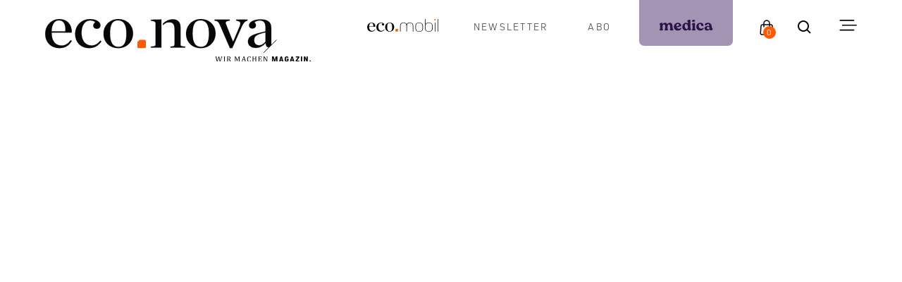

--- FILE ---
content_type: text/html
request_url: https://www.econova.at/alle-ausgaben
body_size: 29535
content:
<!DOCTYPE html><!-- This site was created in Webflow. https://webflow.com --><!-- Last Published: Tue Dec 16 2025 09:19:28 GMT+0000 (Coordinated Universal Time) --><html data-wf-domain="www.econova.at" data-wf-page="621cf1fe7d6b6d0740c65ec1" data-wf-site="61d43f33e88d60f8f0409284" lang="at"><head><meta charset="utf-8"/><title>Alle eco.nova Magazine auf einen Blick</title><meta content="Hier finden Sie eine chronologische Übersicht über alle eco.nova Magazine. Sehen Sie auf einen Blick, welche Themen bereits über die Jahre von uns behandelt wurden." name="description"/><meta content="Alle eco.nova Magazine auf einen Blick" property="og:title"/><meta content="Hier finden Sie eine chronologische Übersicht über alle eco.nova Magazine. Sehen Sie auf einen Blick, welche Themen bereits über die Jahre von uns behandelt wurden." property="og:description"/><meta content="Alle eco.nova Magazine auf einen Blick" property="twitter:title"/><meta content="Hier finden Sie eine chronologische Übersicht über alle eco.nova Magazine. Sehen Sie auf einen Blick, welche Themen bereits über die Jahre von uns behandelt wurden." property="twitter:description"/><meta property="og:type" content="website"/><meta content="summary_large_image" name="twitter:card"/><meta content="width=device-width, initial-scale=1" name="viewport"/><meta content="Webflow" name="generator"/><link href="https://cdn.prod.website-files.com/61d43f33e88d60f8f0409284/css/eco-nova.webflow.shared.646c9ede8.css" rel="stylesheet" type="text/css"/><script src="https://use.typekit.net/xrq5lwj.js" type="text/javascript"></script><script type="text/javascript">try{Typekit.load();}catch(e){}</script><script type="text/javascript">!function(o,c){var n=c.documentElement,t=" w-mod-";n.className+=t+"js",("ontouchstart"in o||o.DocumentTouch&&c instanceof DocumentTouch)&&(n.className+=t+"touch")}(window,document);</script><link href="https://cdn.prod.website-files.com/61d43f33e88d60f8f0409284/61dc3f40c4c8727fd3a15363_eco-nova_Favicon.png" rel="shortcut icon" type="image/x-icon"/><link href="https://cdn.prod.website-files.com/61d43f33e88d60f8f0409284/61dc3f44a39f80e4ff344708_eco-nova_Webclip.png" rel="apple-touch-icon"/><script type="text/javascript">
var _iub = _iub || [];
_iub.csConfiguration = {"gdprAppliesGlobally":false,"countryDetection":true,"invalidateConsentWithoutLog":true,"consentOnContinuedBrowsing":false,"perPurposeConsent":true,"whitelabel":false,"lang":"de","siteId":2515140,"floatingPreferencesButtonDisplay":false,"cookiePolicyId":96945416, "banner":{ "closeButtonRejects":true,"brandBackgroundColor":"#ff5a00","brandTextColor":"#515151","acceptButtonDisplay":true,"customizeButtonDisplay":true,"acceptButtonColor":"#ff5a00","acceptButtonCaptionColor":"white","customizeButtonColor":"#DADADA","customizeButtonCaptionColor":"#4D4D4D","rejectButtonDisplay":true,"rejectButtonColor":"#000000","rejectButtonCaptionColor":"white","listPurposes":true,"explicitWithdrawal":true,"position":"float-bottom-right","textColor":"black","backgroundColor":"white" }};
</script>
<script type="text/javascript" src="//cdn.iubenda.com/cs/iubenda_cs.js" charset="UTF-8" async></script>

<!-- Google Tag Manager -->
<script class="_iub_cs_activate-inline" data-iub-purposes="4" type="text/plain">
  (function(w,d,s,l,i){w[l]=w[l]||[];w[l].push({'gtm.start':
new Date().getTime(),event:'gtm.js'});var f=d.getElementsByTagName(s)[0],
j=d.createElement(s),dl=l!='dataLayer'?'&l='+l:'';j.async=true;j.src=
'https://www.googletagmanager.com/gtm.js?id='+i+dl;f.parentNode.insertBefore(j,f);
})(window,document,'script','dataLayer','GTM-KM74H68C');</script>
<!-- End Google Tag Manager --><script type="text/javascript">window.__WEBFLOW_CURRENCY_SETTINGS = {"currencyCode":"EUR","symbol":"€","decimal":",","fractionDigits":2,"group":".","template":" {{wf {&quot;path&quot;:&quot;amount&quot;,&quot;type&quot;:&quot;CommercePrice&quot;\\} }} {{wf {&quot;path&quot;:&quot;symbol&quot;,&quot;type&quot;:&quot;PlainText&quot;\\} }}","hideDecimalForWholeNumbers":false};</script></head><body class="body"><div data-w-id="1ee3a4cb-f22e-b4a2-101f-c0dbc155789c" class="topbar"><div class="container topbar_container w-container"><div class="flex headerfleyx"><div class="topbar_logo_wrapper inmenu"><a href="/" class="w-inline-block"><img src="https://cdn.prod.website-files.com/61d43f33e88d60f8f0409284/61d552d6a9a56963d05ea01e_econova_WMM_2021%203.svg" loading="lazy" alt="" class="topbar_logo"/></a></div><div class="topbar_navblockwrapper"><div class="topbar_linkwrapper ecomobile_linkwrapper"><a href="/eco-mobil" class="whitelink ecomobilelink">Eco.mobil</a></div><div class="topbar_linkwrapper nl_button"><div data-w-id="1ec702e7-9aa1-cb44-423e-1d10abb0544a" class="nl_open">Newsletter</div></div><div class="topbar_linkwrapper abo_linkwrapper"><a href="/abo-ubersicht" class="link">Abo</a></div><div data-w-id="75dc7946-a930-0011-f7b2-09c167727cb9" class="topbar_linkwrapper medica_linkwrapper"><a aria-label="podcast" href="/medica" class="medica w-inline-block"><div class="icon-embed-custom w-embed"><svg xmlns="http://www.w3.org/2000/svg" width="100%" height="100%" viewBox="0 0 77 17" fill="currentColor" preserveAspectRatio="xMidYMid meet" aria-hidden="true" role="img">
<path d="M19.6899 13.46C19.8299 14.62 20.7099 14.6 20.7099 15.3C20.7099 15.88 19.8899 16.16 18.1299 16.16C16.3499 16.16 15.4899 15.9 15.4899 15.3C15.4899 14.62 16.2299 14.62 16.1499 13.52C16.0499 12.1 15.9299 10.82 15.8099 9.74C15.6499 8.26 15.1699 7.64 14.2099 7.64C13.2699 7.64 12.4099 8.54 12.3499 10.12V10.2C12.3299 11.26 12.3099 12.38 12.3299 13.34C12.3499 14.7 13.0899 14.68 13.0899 15.3C13.0899 15.88 12.4099 16.16 10.6299 16.16C8.80992 16.16 8.06992 15.9 8.06992 15.3C8.06992 14.66 8.74992 14.72 8.82992 13.52C8.90992 12.32 8.92992 11 8.90992 9.86C8.88992 8.4 8.32992 7.64 7.22992 7.64C6.06992 7.64 5.22992 8.66 5.18992 10.2C5.18992 10.98 5.18992 12.28 5.24992 13.68C5.30992 14.76 5.96992 14.72 5.96992 15.3C5.96992 15.86 5.12992 16.16 3.40992 16.16C1.60992 16.16 0.829922 15.9 0.829922 15.3C0.829922 14.66 1.62992 14.56 1.70992 13.52C1.80992 11.88 1.82992 10.36 1.74992 8.96C1.66992 7.64 0.869922 7.68 0.869922 7.04C0.869922 6.14 3.04992 5.3 4.24992 5.3C5.22992 5.3 5.34992 5.9 5.20992 7.34L5.30992 7.36C5.98992 6.02 7.22992 5.3 8.76992 5.3C10.4499 5.3 11.5899 6.12 12.0899 7.5C12.8699 6.04 14.0899 5.3 15.6299 5.3C17.7499 5.3 18.8899 6.46 19.1699 8.98C19.3099 10.32 19.4899 11.86 19.6899 13.46ZM31.4568 12.24C31.7368 12.24 31.9168 12.46 31.9168 12.8C31.9168 14.54 29.9768 16.34 26.9168 16.34C23.6368 16.34 21.2968 14.12 21.2968 10.88C21.2968 7.72 23.7968 5.3 27.0768 5.3C29.6968 5.3 31.6968 6.9 31.6968 9.22C31.6968 9.8 31.4768 10.02 30.7968 10.24L25.3368 12.14C25.9768 13.12 26.9968 13.7 28.2368 13.7C30.5168 13.7 30.7368 12.24 31.4568 12.24ZM26.7368 6.94C25.4968 6.94 24.6768 8 24.6768 9.64C24.6768 9.98 24.6968 10.3 24.7568 10.6L28.2768 9.28C28.5968 9.16 28.6568 9.04 28.6568 8.8C28.6568 8.2 28.1168 6.94 26.7368 6.94ZM44.6285 12.68C44.6685 13.98 45.7885 13.9 45.7885 14.56C45.7885 15.32 43.9685 16.18 43.0085 16.18C42.2285 16.18 41.7885 15.7 41.4085 14.5H41.3085C40.5885 15.68 39.3885 16.34 37.9485 16.34C35.2485 16.34 33.2685 14.2 33.2685 11.26C33.2685 7.78 35.4485 5.3 38.5085 5.3C39.5485 5.3 40.5485 5.66 41.2485 6.26C41.2285 5.76 41.2085 5.24 41.2085 4.64C41.1685 3.3 40.1085 3.4 40.1085 2.72C40.1085 1.82 42.4485 0.959999 43.6485 0.959999C44.5085 0.959999 44.8085 1.28 44.8085 2.14C44.8085 4.2 44.5685 8.94 44.6285 12.68ZM39.3485 14.16C40.4685 14.16 41.2085 13.12 41.2085 11.58C41.2085 9.42 40.2285 7 38.5885 7C37.4685 7 36.7285 8 36.7285 9.5C36.7285 11.7 37.7085 14.16 39.3485 14.16ZM48.846 4.02C47.706 4.02 47.026 3.5 47.026 2.7C47.026 1.74 48.106 1.04 49.446 1.04C50.586 1.04 51.246 1.54 51.246 2.36C51.246 3.32 50.306 4.02 48.846 4.02ZM49.506 16.16C47.626 16.16 46.806 15.9 46.806 15.3C46.806 14.66 47.606 14.56 47.686 13.52C47.786 11.84 47.786 10.48 47.666 9.1C47.526 7.72 46.846 7.9 46.846 7.22C46.846 6.32 49.006 5.46 50.186 5.46C51.106 5.46 51.466 5.86 51.346 7.02C51.186 9.26 51.146 11.44 51.226 13.46C51.266 14.56 52.166 14.58 52.166 15.3C52.166 15.9 51.286 16.16 49.506 16.16ZM58.7737 16.34C55.4137 16.34 53.0937 14.12 53.0937 10.88C53.0937 7.68 55.6137 5.3 58.9337 5.3C61.5737 5.3 63.2737 6.7 63.2737 8.52C63.2737 9.5 62.6537 10.12 61.6537 10.12C59.3537 10.12 60.4137 7 58.3937 7C57.1937 7 56.4937 7.94 56.4937 9.54C56.4937 12.04 57.8737 13.7 60.0737 13.7C62.1337 13.7 62.3137 12.32 63.0337 12.32C63.3337 12.32 63.4937 12.52 63.4937 12.88C63.4937 14.58 61.5937 16.34 58.7737 16.34ZM68.4543 16.32C66.1343 16.32 64.6943 15.14 64.6943 13.28C64.6943 11.24 66.4943 9.82 69.2743 9.82C70.0343 9.82 70.8343 9.92 71.4943 10.1L71.3943 9.2C71.1743 7.68 70.6543 6.94 69.7943 6.94C68.1343 6.94 68.4743 9.06 66.6743 9.06C65.7943 9.06 65.2543 8.56 65.2543 7.72C65.2543 6.3 67.0943 5.32 69.6943 5.32C72.8343 5.32 74.5343 6.86 75.0343 10.7L75.1743 11.86C75.4143 13.7 76.5743 13.46 76.5743 14.18C76.5743 14.94 75.0943 16.18 73.9143 16.18C73.2543 16.18 72.6743 15.76 72.2143 14.78H72.0943C71.2743 15.82 70.0543 16.32 68.4543 16.32ZM70.0343 14.52C71.0943 14.52 71.8743 13.82 71.8743 12.86C71.8743 11.8 71.1343 11.04 69.9543 11.04C68.8343 11.04 68.1543 11.62 68.1543 12.62C68.1543 13.74 68.8943 14.52 70.0343 14.52Z"/>
</svg></div></a></div><div class="topbar_linkwrapper cart_linkwrapper"><div class="minicart_embed w-embed"><div data-fc-id="minicart" id="minicart">
<a href="https://eco-nova.foxycart.com/cart?cart=view" class="w-commerce-commercecartopenlink cart-button w-inline-block">
	<div class="w-commerce-commercecartopenlinkcount cart-quantity">
		<span data-fc-id="minicart-quantity" class="minicart-quantity-new">0</span>
	</div>
</a>
</div></div></div><div class="topbar_linkwrapper search_linkwrapper"><div class="searchbox_wrapper_topbar"><div data-w-id="1ee3a4cb-f22e-b4a2-101f-c0dbc15578dc" class="searchicon w-embed"><svg width="19" height="19" viewBox="0 0 19 19" fill="none" xmlns="http://www.w3.org/2000/svg">
<path d="M8 16C9.77497 15.9996 11.4988 15.4054 12.897 14.312L17.293 18.708L18.707 17.294L14.311 12.898C15.405 11.4997 15.9996 9.77544 16 8C16 3.589 12.411 0 8 0C3.589 0 0 3.589 0 8C0 12.411 3.589 16 8 16ZM8 2C11.309 2 14 4.691 14 8C14 11.309 11.309 14 8 14C4.691 14 2 11.309 2 8C2 4.691 4.691 2 8 2Z" fill="currentColor"/>
</svg></div></div></div><div class="topbar_linkwrapper burger_linkwrapper"><div data-w-id="1ee3a4cb-f22e-b4a2-101f-c0dbc15578de" class="burger_wrapper"><div class="burgericon w-embed"><svg width="25" height="36" viewBox="0 0 25 36" fill="none" xmlns="http://www.w3.org/2000/svg">
<path d="M1.26269 10.9248L20.5623 10.9125" stroke="currentColor" stroke-width="1.7" stroke-linecap="round"/>
<path d="M4.70019 17.7666L23.9998 17.7543" stroke="currentColor" stroke-width="1.7" stroke-linecap="round"/>
<path d="M1.26367 24.6084L20.5633 24.5961" stroke="currentColor" stroke-width="1.7" stroke-linecap="round"/>
</svg></div></div></div></div></div></div><div class="styles w-embed"><style>
.container p a, blockquote a, .w-richtext a {
 color:#ff5a00;
 cursor:pointer;
}
.herobox_main_shade {
background: linear-gradient(180deg, rgba(0, 0, 0, 0.1) 0%, rgba(0, 0, 0, 0.597656) 71.87%, rgba(0, 0, 0, 0.75) 100%);
}
.w-commerce-commercecartformwrapper.cart-form-wrapper {
	overflow-y:auto;
}
@media(max-width:767px) {
.navwrapper_content {
	overflow-y:scroll;
}
}
.more_wrapper circle {
    opacity: 0;
    transition: .3s all ease-in-out;
    transform:scale(0.5);
		transform-origin: center;
}
.more_wrapper:hover circle, .article_link:hover circle {
    opacity: 100;
    transform:scale(1.0);
}
.more_wrapper:hover svg {
	color:#fff;
      transition: .2s all ease-in-out;

}
.zukunft_link:hover img {
	filter:brightness(200);
}
.category_list_item_wrapper:hover h3{
		color:rgba(81, 81, 81, 0.6);
}

.category_list_item_wrapper  img,.article_link .hero_bg_image {
 transition:all 300ms ease-in-out;
}

.category_list_item_wrapper:hover img {
	filter:grayscale(100%);
}
.article_link:hover .hero_bg_image{
filter:grayscale(100%);
}


.carousel .carousel__item img {
	pointer-events: none !important;
}
.tocartbuttonwrapper {
box-shadow: 10px 10px 50px rgba(81, 81, 81, 0.1);
}

.w-commerce-commercecartquantity:focus {
	border-color:#FF5A00 !important;
}

.w-commerce-commercecartquantity {
padding-left:6px !important;
text-align:center !important;
}
.hidden_section {
	display:none !important;
  opacity:0 !important;
  height:0 !important;
   overflow:hidden !important;
	}
.cartsection_visible {
	display:block !important;
    opacity:1 !important;
}
.minicart_linewrapper .w-commerce-commercecartquantity{
	padding-left:0 !important;
}
.main_item .w--current {
	border-bottom:2px solid #070707;
}
.navwrapper_content {
box-shadow:-141px 0px 100px rgb(81 81 81 / 55%);
}
.collection-list.fulllist {
	gap:5.3%;
}
.gap40{
	gap:40px;
}
.category_list {
 gap:2.7%;
}
body{
	overflow-x:hidden !important;
}
.w-input:focus, .w-select:focus {
	border-color:#FF4D01 !important;
}
.carousel__item img {
	    width: 326px;
}
.primary-btn.w-commerce-commercecartcheckoutbutton:hover {
    background-color: #ff5a00 !important;
}
.carousel_navwrapper .car_prev .more_icon {
	transform:translateX(-1px);
}
.carousel_navwrapper .car_next .more_icon {
	transform:translateX(-2px);
}

@media(max-width:767px) {
.autoheight .flex {
display:block;
}
}


@media(max-width:328px) {
		.topbar_logo_wrapper {
    -webkit-flex-basis: 90px;
    -ms-flex-preferred-size: 90px;
    flex-basis: 90px;
}
}
@media(max-width:300px) {
		.topbar_logo_wrapper {
    -webkit-flex-basis: 70px;
    -ms-flex-preferred-size: 70px;
    flex-basis: 70px;
}
}
@media(max-width:580px){
.w-commerce-commercecartcontainer {
	max-width:unset !important;
	margin-top:0 !important;
}
.w-commerce-commercecartcontainerwrapper {
	width:100% !important;
	    position: fixed !important;
    left: auto;
    top: 0 !important;
    right: 0px;
}
}
.article_detail_content ul {
	margin-left:0 !important;
  padding-left:0;
  list-style:none;
}
.flex.pl54 {
gap:.26% !important;
}
blockquote{
margin:0;
padding:0;
border-left:0px !important;
}
.aboshippingwrapper .default_shipping {
	display:none;
	height:0px;
	opacity:0;
}
.non_aboshippingwrapper .abo_shipping {
	display:none;
	height:0px;
	opacity:0;
}
@media(max-width:1100px){
	.topbar_linkwrapper.nl_button {
  	display:none !important;
  }
}
@media(min-width:992px){
	body{
  	    padding-top: 170px;
  }
}
@media(max-width:991px){
	body{
  	    padding-top: 100px;
  }
}
@media(max-width:768px){
	body{
  	    padding-top:86px;
  }
}
@media(max-width:479px){
	body{
  	    padding-top: 77px;
  }
}
/* NEWSLETTER */
.sib-form {
	padding:0 !important;
  background-color:transparent !important;
}
#sib-container{
	padding:0 !important;
  max-width:100% !important;
   background-color:transparent !important;
}
.sib-form-block {
	padding-left:0 !important;
  	padding-right:0 !important;
}
.sib-form .entry__field {
	background:rgba(255,255,255,.3) !important;
  border:0 !important;
  color:#fff !important;
}
.entry__field input::placeholder {
	color:#fff !important;
  text-transform:none !important;
}
.sib-form-block__button{
	transition:opacity, 300ms ease-in-out;
}
.sib-form-block__button:hover {
	opacity:.5 !important;
}
.success {
	color:#fff !important;
}
#success-message {
	background-color:transparent !important;
  border:0px !important;
}
.sib-text-form-block, .input {
font-family: nunito-sans, sans-serif !important;
font-size:inherit !important;
font-weight:normal !important;
}
.sib-form-block__button{
    font-family: kiro, sans-serif  !important;
    line-height: 17px  !important;
    font-weight: 800  !important;
	font-size:14px  !important;
  letter-spacing: 0.15em !important;
}
@media (max-width:1298px) and (min-width:991px) {
.newsletter_menu_wrapper{
	display:block;
	}
.nl_menu_teaser {
	margin-bottom:15px;
}	
}
</style></div><div class="slider2style w-embed"><style>
.carousel {
  display: flex;
  width: 100%;
  height: 100%;
  align-items: center;

}
.carousel__list {
  display: flex;
  list-style: none;
  position: relative;
  width: 100%;
  height: 430px;
  justify-content: center;
  perspective: 362px;
}
.carousel__item {
  display: flex;
  align-items: center;
  justify-content: center;
  color: #fff;
  font-size: 0px;
  width: 260px;
  height: 406px;
  position: absolute;
  transition: all 0.3s ease-in;
}

.carousel__item[data-pos="0"] {
  z-index: 5;
  transform:scale(1.1);
}
.carousel__item[data-pos="-1"], .carousel__item[data-pos="1"] {
  opacity: 0.7;
  filter: blur(1px) grayscale(10%);
}
.carousel__item[data-pos="-1"] {
  transform: translateX(-40%) scale(0.9);
  z-index: 4;
}
.carousel__item[data-pos="1"] {
  transform: translateX(40%) scale(0.9);
  z-index: 4;
}
.carousel__item[data-pos="-2"], .carousel__item[data-pos="2"] {
  opacity: 0.4;
  filter: blur(3px) grayscale(20%);
}
.carousel__item[data-pos="-2"] {
  transform: translateX(-70%) scale(0.8);
  z-index: 3;
}
.carousel__item[data-pos="2"] {
  transform: translateX(70%) scale(0.8);
  z-index: 3;
}
@media(max-width:580px){
.carousel__item {
	width:230px;
	height:376px;
}
.carousel__list{
	height:390px;
}
}
</style></div></div><div class="autoheight mb94"><div class="container w-container"><div data-w-id="d68e6fb6-5e16-54b0-7d32-02a8fb93569c" style="opacity:0" class="category_list_topbar"><div class="category_list_title"><div class="bold">alle.</div><div>ausgaben</div></div></div><div class="latest_issues_wrapper"><div class="collection-list-wrapper w-dyn-list"><div role="list" class="collection-list fulllist w-dyn-items"><div data-w-id="df2d3451-c4db-4a57-cd36-eecce3797482" style="opacity:0" role="listitem" class="collection-item w-dyn-item"><div class="shadow_big"></div><div data-w-id="df2d3451-c4db-4a57-cd36-eecce3797484" class="latest_issues_issue"><div class="latest_issues_cover"><img height="" loading="lazy" alt="Wirtschaftsausgabe Dezember 2025" src="https://cdn.prod.website-files.com/61d44ad79130204302f34434/693152cf6cb16bb889778f03_eco_04_2025_cover.JPG" sizes="(max-width: 767px) 100vw, (max-width: 991px) 728px, 940px" srcset="https://cdn.prod.website-files.com/61d44ad79130204302f34434/693152cf6cb16bb889778f03_eco_04_2025_cover-p-500.jpg 500w, https://cdn.prod.website-files.com/61d44ad79130204302f34434/693152cf6cb16bb889778f03_eco_04_2025_cover-p-800.jpg 800w, https://cdn.prod.website-files.com/61d44ad79130204302f34434/693152cf6cb16bb889778f03_eco_04_2025_cover.JPG 1000w" class="image"/></div><div style="opacity:0" class="latest_issues_overlay"><div class="date">12/2025</div><h3 class="overlay_header">Wirtschaftsausgabe Dezember 2025</h3><a href="/magazin/wirtschaftsausgabe-dezember-2025" class="primary-btn smallwhite w-button">Jetzt bestellen</a><a href="/magazin/wirtschaftsausgabe-dezember-2025" class="spacelink w-inline-block"><div class="more_wrapper online"><div class="weiterlesen">Online lesen</div><div class="more_icon w-embed"><svg width="22" height="22" viewBox="0 0 22 22" fill="none" xmlns="http://www.w3.org/2000/svg">
<circle cx="11" cy="11" r="11" fill="#FF4D01"/>
<path d="M8.66006 6.04139C8.58374 6.11953 8.54102 6.22442 8.54102 6.33364C8.54102 6.44287 8.58374 6.54776 8.66006 6.62589L12.9239 11L8.66006 15.3733C8.58374 15.4514 8.54102 15.5563 8.54102 15.6655C8.54102 15.7747 8.58374 15.8796 8.66006 15.9578C8.69716 15.9959 8.74151 16.0261 8.7905 16.0468C8.8395 16.0675 8.89213 16.0782 8.94531 16.0782C8.99849 16.0782 9.05113 16.0675 9.10012 16.0468C9.14911 16.0261 9.19347 15.9959 9.23056 15.9578L13.7648 11.3054C13.8445 11.2237 13.889 11.1141 13.889 11C13.889 10.8859 13.8445 10.7763 13.7648 10.6946L9.23056 6.04227C9.19347 6.00417 9.14911 5.97388 9.10012 5.95321C9.05113 5.93253 8.99849 5.92188 8.94531 5.92188C8.89213 5.92188 8.8395 5.93253 8.7905 5.95321C8.74151 5.97388 8.69716 6.00417 8.66006 6.04227V6.04139Z" fill="currentColor"/>
</svg></div></div></a></div></div></div><div data-w-id="df2d3451-c4db-4a57-cd36-eecce3797482" style="opacity:0" role="listitem" class="collection-item w-dyn-item"><div class="shadow_big"></div><div data-w-id="df2d3451-c4db-4a57-cd36-eecce3797484" class="latest_issues_issue"><div class="latest_issues_cover"><img height="" loading="lazy" alt="Spezial: Lifestyle November 2025" src="https://cdn.prod.website-files.com/61d44ad79130204302f34434/6915a3dd7d9c5da459125d75_eco_lifestyle_2025_Wi_cover.jpg" sizes="(max-width: 767px) 100vw, (max-width: 991px) 728px, 940px" srcset="https://cdn.prod.website-files.com/61d44ad79130204302f34434/6915a3dd7d9c5da459125d75_eco_lifestyle_2025_Wi_cover-p-500.jpg 500w, https://cdn.prod.website-files.com/61d44ad79130204302f34434/6915a3dd7d9c5da459125d75_eco_lifestyle_2025_Wi_cover-p-800.jpg 800w, https://cdn.prod.website-files.com/61d44ad79130204302f34434/6915a3dd7d9c5da459125d75_eco_lifestyle_2025_Wi_cover-p-1080.jpg 1080w, https://cdn.prod.website-files.com/61d44ad79130204302f34434/6915a3dd7d9c5da459125d75_eco_lifestyle_2025_Wi_cover-p-1600.jpg 1600w, https://cdn.prod.website-files.com/61d44ad79130204302f34434/6915a3dd7d9c5da459125d75_eco_lifestyle_2025_Wi_cover-p-2000.jpg 2000w, https://cdn.prod.website-files.com/61d44ad79130204302f34434/6915a3dd7d9c5da459125d75_eco_lifestyle_2025_Wi_cover.jpg 2481w" class="image"/></div><div style="opacity:0" class="latest_issues_overlay"><div class="date">11/2025</div><h3 class="overlay_header">Spezial: Lifestyle November 2025</h3><a href="/magazin/spezial-lifestyle-november-2025" class="primary-btn smallwhite w-button">Jetzt bestellen</a><a href="/magazin/spezial-lifestyle-november-2025" class="spacelink w-inline-block"><div class="more_wrapper online"><div class="weiterlesen">Online lesen</div><div class="more_icon w-embed"><svg width="22" height="22" viewBox="0 0 22 22" fill="none" xmlns="http://www.w3.org/2000/svg">
<circle cx="11" cy="11" r="11" fill="#FF4D01"/>
<path d="M8.66006 6.04139C8.58374 6.11953 8.54102 6.22442 8.54102 6.33364C8.54102 6.44287 8.58374 6.54776 8.66006 6.62589L12.9239 11L8.66006 15.3733C8.58374 15.4514 8.54102 15.5563 8.54102 15.6655C8.54102 15.7747 8.58374 15.8796 8.66006 15.9578C8.69716 15.9959 8.74151 16.0261 8.7905 16.0468C8.8395 16.0675 8.89213 16.0782 8.94531 16.0782C8.99849 16.0782 9.05113 16.0675 9.10012 16.0468C9.14911 16.0261 9.19347 15.9959 9.23056 15.9578L13.7648 11.3054C13.8445 11.2237 13.889 11.1141 13.889 11C13.889 10.8859 13.8445 10.7763 13.7648 10.6946L9.23056 6.04227C9.19347 6.00417 9.14911 5.97388 9.10012 5.95321C9.05113 5.93253 8.99849 5.92188 8.94531 5.92188C8.89213 5.92188 8.8395 5.93253 8.7905 5.95321C8.74151 5.97388 8.69716 6.00417 8.66006 6.04227V6.04139Z" fill="currentColor"/>
</svg></div></div></a></div></div></div><div data-w-id="df2d3451-c4db-4a57-cd36-eecce3797482" style="opacity:0" role="listitem" class="collection-item w-dyn-item"><div class="shadow_big"></div><div data-w-id="df2d3451-c4db-4a57-cd36-eecce3797484" class="latest_issues_issue"><div class="latest_issues_cover"><img height="" loading="lazy" alt="Wirtschaftsausgabe Oktober 2025" src="https://cdn.prod.website-files.com/61d44ad79130204302f34434/68f09ad882e72b0088abbdb2_eco_03_2025_cover.JPG" sizes="(max-width: 767px) 100vw, (max-width: 991px) 728px, 940px" srcset="https://cdn.prod.website-files.com/61d44ad79130204302f34434/68f09ad882e72b0088abbdb2_eco_03_2025_cover-p-500.jpg 500w, https://cdn.prod.website-files.com/61d44ad79130204302f34434/68f09ad882e72b0088abbdb2_eco_03_2025_cover-p-800.jpg 800w, https://cdn.prod.website-files.com/61d44ad79130204302f34434/68f09ad882e72b0088abbdb2_eco_03_2025_cover-p-1080.jpg 1080w, https://cdn.prod.website-files.com/61d44ad79130204302f34434/68f09ad882e72b0088abbdb2_eco_03_2025_cover-p-1600.jpg 1600w, https://cdn.prod.website-files.com/61d44ad79130204302f34434/68f09ad882e72b0088abbdb2_eco_03_2025_cover-p-2000.jpg 2000w, https://cdn.prod.website-files.com/61d44ad79130204302f34434/68f09ad882e72b0088abbdb2_eco_03_2025_cover-p-2600.jpg 2600w, https://cdn.prod.website-files.com/61d44ad79130204302f34434/68f09ad882e72b0088abbdb2_eco_03_2025_cover.JPG 3000w" class="image"/></div><div style="opacity:0" class="latest_issues_overlay"><div class="date">10/2025</div><h3 class="overlay_header">Wirtschaftsausgabe Oktober 2025</h3><a href="/magazin/wirtschaftsmagazin-oktober-2025" class="primary-btn smallwhite w-button">Jetzt bestellen</a><a href="/magazin/wirtschaftsmagazin-oktober-2025" class="spacelink w-inline-block"><div class="more_wrapper online"><div class="weiterlesen">Online lesen</div><div class="more_icon w-embed"><svg width="22" height="22" viewBox="0 0 22 22" fill="none" xmlns="http://www.w3.org/2000/svg">
<circle cx="11" cy="11" r="11" fill="#FF4D01"/>
<path d="M8.66006 6.04139C8.58374 6.11953 8.54102 6.22442 8.54102 6.33364C8.54102 6.44287 8.58374 6.54776 8.66006 6.62589L12.9239 11L8.66006 15.3733C8.58374 15.4514 8.54102 15.5563 8.54102 15.6655C8.54102 15.7747 8.58374 15.8796 8.66006 15.9578C8.69716 15.9959 8.74151 16.0261 8.7905 16.0468C8.8395 16.0675 8.89213 16.0782 8.94531 16.0782C8.99849 16.0782 9.05113 16.0675 9.10012 16.0468C9.14911 16.0261 9.19347 15.9959 9.23056 15.9578L13.7648 11.3054C13.8445 11.2237 13.889 11.1141 13.889 11C13.889 10.8859 13.8445 10.7763 13.7648 10.6946L9.23056 6.04227C9.19347 6.00417 9.14911 5.97388 9.10012 5.95321C9.05113 5.93253 8.99849 5.92188 8.94531 5.92188C8.89213 5.92188 8.8395 5.93253 8.7905 5.95321C8.74151 5.97388 8.69716 6.00417 8.66006 6.04227V6.04139Z" fill="currentColor"/>
</svg></div></div></a></div></div></div><div data-w-id="df2d3451-c4db-4a57-cd36-eecce3797482" style="opacity:0" role="listitem" class="collection-item w-dyn-item"><div class="shadow_big"></div><div data-w-id="df2d3451-c4db-4a57-cd36-eecce3797484" class="latest_issues_issue"><div class="latest_issues_cover"><img height="" loading="lazy" alt="Spezial: Wohnen &amp; Lifestyle 2025" src="https://cdn.prod.website-files.com/61d44ad79130204302f34434/68d5004adcad50c260c217b1_eco_B%26W_2025_cover.jpg" sizes="(max-width: 767px) 100vw, (max-width: 991px) 728px, 940px" srcset="https://cdn.prod.website-files.com/61d44ad79130204302f34434/68d5004adcad50c260c217b1_eco_B%26W_2025_cover-p-500.jpg 500w, https://cdn.prod.website-files.com/61d44ad79130204302f34434/68d5004adcad50c260c217b1_eco_B%26W_2025_cover-p-800.jpg 800w, https://cdn.prod.website-files.com/61d44ad79130204302f34434/68d5004adcad50c260c217b1_eco_B%26W_2025_cover-p-1080.jpg 1080w, https://cdn.prod.website-files.com/61d44ad79130204302f34434/68d5004adcad50c260c217b1_eco_B%26W_2025_cover-p-1600.jpg 1600w, https://cdn.prod.website-files.com/61d44ad79130204302f34434/68d5004adcad50c260c217b1_eco_B%26W_2025_cover-p-2000.jpg 2000w, https://cdn.prod.website-files.com/61d44ad79130204302f34434/68d5004adcad50c260c217b1_eco_B%26W_2025_cover-p-2600.jpg 2600w, https://cdn.prod.website-files.com/61d44ad79130204302f34434/68d5004adcad50c260c217b1_eco_B%26W_2025_cover.jpg 3000w" class="image"/></div><div style="opacity:0" class="latest_issues_overlay"><div class="date">09/2025</div><h3 class="overlay_header">Spezial: Wohnen &amp; Lifestyle 2025</h3><a href="/magazin/spezial-wohnen-lifestyle-2025" class="primary-btn smallwhite w-button">Jetzt bestellen</a><a href="/magazin/spezial-wohnen-lifestyle-2025" class="spacelink w-inline-block"><div class="more_wrapper online"><div class="weiterlesen">Online lesen</div><div class="more_icon w-embed"><svg width="22" height="22" viewBox="0 0 22 22" fill="none" xmlns="http://www.w3.org/2000/svg">
<circle cx="11" cy="11" r="11" fill="#FF4D01"/>
<path d="M8.66006 6.04139C8.58374 6.11953 8.54102 6.22442 8.54102 6.33364C8.54102 6.44287 8.58374 6.54776 8.66006 6.62589L12.9239 11L8.66006 15.3733C8.58374 15.4514 8.54102 15.5563 8.54102 15.6655C8.54102 15.7747 8.58374 15.8796 8.66006 15.9578C8.69716 15.9959 8.74151 16.0261 8.7905 16.0468C8.8395 16.0675 8.89213 16.0782 8.94531 16.0782C8.99849 16.0782 9.05113 16.0675 9.10012 16.0468C9.14911 16.0261 9.19347 15.9959 9.23056 15.9578L13.7648 11.3054C13.8445 11.2237 13.889 11.1141 13.889 11C13.889 10.8859 13.8445 10.7763 13.7648 10.6946L9.23056 6.04227C9.19347 6.00417 9.14911 5.97388 9.10012 5.95321C9.05113 5.93253 8.99849 5.92188 8.94531 5.92188C8.89213 5.92188 8.8395 5.93253 8.7905 5.95321C8.74151 5.97388 8.69716 6.00417 8.66006 6.04227V6.04139Z" fill="currentColor"/>
</svg></div></div></a></div></div></div><div data-w-id="df2d3451-c4db-4a57-cd36-eecce3797482" style="opacity:0" role="listitem" class="collection-item w-dyn-item"><div class="shadow_big"></div><div data-w-id="df2d3451-c4db-4a57-cd36-eecce3797484" class="latest_issues_issue"><div class="latest_issues_cover"><img height="" loading="lazy" alt="Spezial: Kulinarik 2025" src="https://cdn.prod.website-files.com/61d44ad79130204302f34434/68b93f953db3685a7aa5eb74_eco_kulinarium_2025_cover-min.jpg" sizes="(max-width: 767px) 100vw, (max-width: 991px) 728px, 940px" srcset="https://cdn.prod.website-files.com/61d44ad79130204302f34434/68b93f953db3685a7aa5eb74_eco_kulinarium_2025_cover-min-p-500.jpg 500w, https://cdn.prod.website-files.com/61d44ad79130204302f34434/68b93f953db3685a7aa5eb74_eco_kulinarium_2025_cover-min-p-800.jpg 800w, https://cdn.prod.website-files.com/61d44ad79130204302f34434/68b93f953db3685a7aa5eb74_eco_kulinarium_2025_cover-min-p-1080.jpg 1080w, https://cdn.prod.website-files.com/61d44ad79130204302f34434/68b93f953db3685a7aa5eb74_eco_kulinarium_2025_cover-min-p-1600.jpg 1600w, https://cdn.prod.website-files.com/61d44ad79130204302f34434/68b93f953db3685a7aa5eb74_eco_kulinarium_2025_cover-min-p-2000.jpg 2000w, https://cdn.prod.website-files.com/61d44ad79130204302f34434/68b93f953db3685a7aa5eb74_eco_kulinarium_2025_cover-min-p-2600.jpg 2600w, https://cdn.prod.website-files.com/61d44ad79130204302f34434/68b93f953db3685a7aa5eb74_eco_kulinarium_2025_cover-min.jpg 3543w" class="image"/></div><div style="opacity:0" class="latest_issues_overlay"><div class="date">09/2025</div><h3 class="overlay_header">Spezial: Kulinarik 2025</h3><a href="/magazin/spezial-kulinarik-lifestyle-2025" class="primary-btn smallwhite w-button">Jetzt bestellen</a><a href="/magazin/spezial-kulinarik-lifestyle-2025" class="spacelink w-inline-block"><div class="more_wrapper online"><div class="weiterlesen">Online lesen</div><div class="more_icon w-embed"><svg width="22" height="22" viewBox="0 0 22 22" fill="none" xmlns="http://www.w3.org/2000/svg">
<circle cx="11" cy="11" r="11" fill="#FF4D01"/>
<path d="M8.66006 6.04139C8.58374 6.11953 8.54102 6.22442 8.54102 6.33364C8.54102 6.44287 8.58374 6.54776 8.66006 6.62589L12.9239 11L8.66006 15.3733C8.58374 15.4514 8.54102 15.5563 8.54102 15.6655C8.54102 15.7747 8.58374 15.8796 8.66006 15.9578C8.69716 15.9959 8.74151 16.0261 8.7905 16.0468C8.8395 16.0675 8.89213 16.0782 8.94531 16.0782C8.99849 16.0782 9.05113 16.0675 9.10012 16.0468C9.14911 16.0261 9.19347 15.9959 9.23056 15.9578L13.7648 11.3054C13.8445 11.2237 13.889 11.1141 13.889 11C13.889 10.8859 13.8445 10.7763 13.7648 10.6946L9.23056 6.04227C9.19347 6.00417 9.14911 5.97388 9.10012 5.95321C9.05113 5.93253 8.99849 5.92188 8.94531 5.92188C8.89213 5.92188 8.8395 5.93253 8.7905 5.95321C8.74151 5.97388 8.69716 6.00417 8.66006 6.04227V6.04139Z" fill="currentColor"/>
</svg></div></div></a></div></div></div><div data-w-id="df2d3451-c4db-4a57-cd36-eecce3797482" style="opacity:0" role="listitem" class="collection-item w-dyn-item"><div class="shadow_big"></div><div data-w-id="df2d3451-c4db-4a57-cd36-eecce3797484" class="latest_issues_issue"><div class="latest_issues_cover"><img height="" loading="lazy" alt="Tirol&#x27;s Top 500 - Juli 2025" src="https://cdn.prod.website-files.com/61d44ad79130204302f34434/6865176638ddc6bd75c49b85_eco_top500_2025_cover.jpg" sizes="(max-width: 767px) 100vw, (max-width: 991px) 728px, 940px" srcset="https://cdn.prod.website-files.com/61d44ad79130204302f34434/6865176638ddc6bd75c49b85_eco_top500_2025_cover-p-500.jpg 500w, https://cdn.prod.website-files.com/61d44ad79130204302f34434/6865176638ddc6bd75c49b85_eco_top500_2025_cover-p-800.jpg 800w, https://cdn.prod.website-files.com/61d44ad79130204302f34434/6865176638ddc6bd75c49b85_eco_top500_2025_cover-p-1080.jpg 1080w, https://cdn.prod.website-files.com/61d44ad79130204302f34434/6865176638ddc6bd75c49b85_eco_top500_2025_cover.jpg 1240w" class="image"/></div><div style="opacity:0" class="latest_issues_overlay"><div class="date">07/2025</div><h3 class="overlay_header">Tirol&#x27;s Top 500 - Juli 2025</h3><a href="/magazin/tirols-top-500---juli-2025" class="primary-btn smallwhite w-button">Jetzt bestellen</a><a href="/magazin/tirols-top-500---juli-2025" class="spacelink w-inline-block"><div class="more_wrapper online"><div class="weiterlesen">Online lesen</div><div class="more_icon w-embed"><svg width="22" height="22" viewBox="0 0 22 22" fill="none" xmlns="http://www.w3.org/2000/svg">
<circle cx="11" cy="11" r="11" fill="#FF4D01"/>
<path d="M8.66006 6.04139C8.58374 6.11953 8.54102 6.22442 8.54102 6.33364C8.54102 6.44287 8.58374 6.54776 8.66006 6.62589L12.9239 11L8.66006 15.3733C8.58374 15.4514 8.54102 15.5563 8.54102 15.6655C8.54102 15.7747 8.58374 15.8796 8.66006 15.9578C8.69716 15.9959 8.74151 16.0261 8.7905 16.0468C8.8395 16.0675 8.89213 16.0782 8.94531 16.0782C8.99849 16.0782 9.05113 16.0675 9.10012 16.0468C9.14911 16.0261 9.19347 15.9959 9.23056 15.9578L13.7648 11.3054C13.8445 11.2237 13.889 11.1141 13.889 11C13.889 10.8859 13.8445 10.7763 13.7648 10.6946L9.23056 6.04227C9.19347 6.00417 9.14911 5.97388 9.10012 5.95321C9.05113 5.93253 8.99849 5.92188 8.94531 5.92188C8.89213 5.92188 8.8395 5.93253 8.7905 5.95321C8.74151 5.97388 8.69716 6.00417 8.66006 6.04227V6.04139Z" fill="currentColor"/>
</svg></div></div></a></div></div></div><div data-w-id="df2d3451-c4db-4a57-cd36-eecce3797482" style="opacity:0" role="listitem" class="collection-item w-dyn-item"><div class="shadow_big"></div><div data-w-id="df2d3451-c4db-4a57-cd36-eecce3797484" class="latest_issues_issue"><div class="latest_issues_cover"><img height="" loading="lazy" alt="Spezial: Architektur Mai 2025" src="https://cdn.prod.website-files.com/61d44ad79130204302f34434/6825a3366e435ba679ee3503_eco_architektur_2025_cover.jpg" sizes="(max-width: 767px) 100vw, (max-width: 991px) 728px, 940px" srcset="https://cdn.prod.website-files.com/61d44ad79130204302f34434/6825a3366e435ba679ee3503_eco_architektur_2025_cover-p-500.jpg 500w, https://cdn.prod.website-files.com/61d44ad79130204302f34434/6825a3366e435ba679ee3503_eco_architektur_2025_cover-p-800.jpg 800w, https://cdn.prod.website-files.com/61d44ad79130204302f34434/6825a3366e435ba679ee3503_eco_architektur_2025_cover-p-1080.jpg 1080w, https://cdn.prod.website-files.com/61d44ad79130204302f34434/6825a3366e435ba679ee3503_eco_architektur_2025_cover-p-1600.jpg 1600w, https://cdn.prod.website-files.com/61d44ad79130204302f34434/6825a3366e435ba679ee3503_eco_architektur_2025_cover-p-2000.jpg 2000w, https://cdn.prod.website-files.com/61d44ad79130204302f34434/6825a3366e435ba679ee3503_eco_architektur_2025_cover.jpg 2500w" class="image"/></div><div style="opacity:0" class="latest_issues_overlay"><div class="date">05/2025</div><h3 class="overlay_header">Spezial: Architektur Mai 2025</h3><a href="/magazin/spezial-architektur-mai-2025" class="primary-btn smallwhite w-button">Jetzt bestellen</a><a href="/magazin/spezial-architektur-mai-2025" class="spacelink w-inline-block"><div class="more_wrapper online"><div class="weiterlesen">Online lesen</div><div class="more_icon w-embed"><svg width="22" height="22" viewBox="0 0 22 22" fill="none" xmlns="http://www.w3.org/2000/svg">
<circle cx="11" cy="11" r="11" fill="#FF4D01"/>
<path d="M8.66006 6.04139C8.58374 6.11953 8.54102 6.22442 8.54102 6.33364C8.54102 6.44287 8.58374 6.54776 8.66006 6.62589L12.9239 11L8.66006 15.3733C8.58374 15.4514 8.54102 15.5563 8.54102 15.6655C8.54102 15.7747 8.58374 15.8796 8.66006 15.9578C8.69716 15.9959 8.74151 16.0261 8.7905 16.0468C8.8395 16.0675 8.89213 16.0782 8.94531 16.0782C8.99849 16.0782 9.05113 16.0675 9.10012 16.0468C9.14911 16.0261 9.19347 15.9959 9.23056 15.9578L13.7648 11.3054C13.8445 11.2237 13.889 11.1141 13.889 11C13.889 10.8859 13.8445 10.7763 13.7648 10.6946L9.23056 6.04227C9.19347 6.00417 9.14911 5.97388 9.10012 5.95321C9.05113 5.93253 8.99849 5.92188 8.94531 5.92188C8.89213 5.92188 8.8395 5.93253 8.7905 5.95321C8.74151 5.97388 8.69716 6.00417 8.66006 6.04227V6.04139Z" fill="currentColor"/>
</svg></div></div></a></div></div></div><div data-w-id="df2d3451-c4db-4a57-cd36-eecce3797482" style="opacity:0" role="listitem" class="collection-item w-dyn-item"><div class="shadow_big"></div><div data-w-id="df2d3451-c4db-4a57-cd36-eecce3797484" class="latest_issues_issue"><div class="latest_issues_cover"><img height="" loading="lazy" alt="Wirtschaftsausgabe April 2025" src="https://cdn.prod.website-files.com/61d44ad79130204302f34434/67ee729a540ef06fdbcb56f5_eco_02_2025_cover.jpg" sizes="(max-width: 767px) 100vw, (max-width: 991px) 728px, 940px" srcset="https://cdn.prod.website-files.com/61d44ad79130204302f34434/67ee729a540ef06fdbcb56f5_eco_02_2025_cover-p-500.jpg 500w, https://cdn.prod.website-files.com/61d44ad79130204302f34434/67ee729a540ef06fdbcb56f5_eco_02_2025_cover-p-800.jpg 800w, https://cdn.prod.website-files.com/61d44ad79130204302f34434/67ee729a540ef06fdbcb56f5_eco_02_2025_cover-p-1080.jpg 1080w, https://cdn.prod.website-files.com/61d44ad79130204302f34434/67ee729a540ef06fdbcb56f5_eco_02_2025_cover-p-1600.jpg 1600w, https://cdn.prod.website-files.com/61d44ad79130204302f34434/67ee729a540ef06fdbcb56f5_eco_02_2025_cover-p-2000.jpg 2000w, https://cdn.prod.website-files.com/61d44ad79130204302f34434/67ee729a540ef06fdbcb56f5_eco_02_2025_cover-p-2600.jpg 2600w, https://cdn.prod.website-files.com/61d44ad79130204302f34434/67ee729a540ef06fdbcb56f5_eco_02_2025_cover-p-3200.jpg 3200w, https://cdn.prod.website-files.com/61d44ad79130204302f34434/67ee729a540ef06fdbcb56f5_eco_02_2025_cover.jpg 3543w" class="image"/></div><div style="opacity:0" class="latest_issues_overlay"><div class="date">04/2025</div><h3 class="overlay_header">Wirtschaftsausgabe April 2025</h3><a href="/magazin/wirtschaftsmagazin-april-2025" class="primary-btn smallwhite w-button">Jetzt bestellen</a><a href="/magazin/wirtschaftsmagazin-april-2025" class="spacelink w-inline-block"><div class="more_wrapper online"><div class="weiterlesen">Online lesen</div><div class="more_icon w-embed"><svg width="22" height="22" viewBox="0 0 22 22" fill="none" xmlns="http://www.w3.org/2000/svg">
<circle cx="11" cy="11" r="11" fill="#FF4D01"/>
<path d="M8.66006 6.04139C8.58374 6.11953 8.54102 6.22442 8.54102 6.33364C8.54102 6.44287 8.58374 6.54776 8.66006 6.62589L12.9239 11L8.66006 15.3733C8.58374 15.4514 8.54102 15.5563 8.54102 15.6655C8.54102 15.7747 8.58374 15.8796 8.66006 15.9578C8.69716 15.9959 8.74151 16.0261 8.7905 16.0468C8.8395 16.0675 8.89213 16.0782 8.94531 16.0782C8.99849 16.0782 9.05113 16.0675 9.10012 16.0468C9.14911 16.0261 9.19347 15.9959 9.23056 15.9578L13.7648 11.3054C13.8445 11.2237 13.889 11.1141 13.889 11C13.889 10.8859 13.8445 10.7763 13.7648 10.6946L9.23056 6.04227C9.19347 6.00417 9.14911 5.97388 9.10012 5.95321C9.05113 5.93253 8.99849 5.92188 8.94531 5.92188C8.89213 5.92188 8.8395 5.93253 8.7905 5.95321C8.74151 5.97388 8.69716 6.00417 8.66006 6.04227V6.04139Z" fill="currentColor"/>
</svg></div></div></a></div></div></div><div data-w-id="df2d3451-c4db-4a57-cd36-eecce3797482" style="opacity:0" role="listitem" class="collection-item w-dyn-item"><div class="shadow_big"></div><div data-w-id="df2d3451-c4db-4a57-cd36-eecce3797484" class="latest_issues_issue"><div class="latest_issues_cover"><img height="" loading="lazy" alt="Spezial: Lifestyle März 2025" src="https://cdn.prod.website-files.com/61d44ad79130204302f34434/67bf0b4080bea0e4e68c4ee3_eco_lifestyle_2025_FJ_cover.JPG" sizes="(max-width: 767px) 100vw, (max-width: 991px) 728px, 940px" srcset="https://cdn.prod.website-files.com/61d44ad79130204302f34434/67bf0b4080bea0e4e68c4ee3_eco_lifestyle_2025_FJ_cover-p-500.jpg 500w, https://cdn.prod.website-files.com/61d44ad79130204302f34434/67bf0b4080bea0e4e68c4ee3_eco_lifestyle_2025_FJ_cover-p-800.jpg 800w, https://cdn.prod.website-files.com/61d44ad79130204302f34434/67bf0b4080bea0e4e68c4ee3_eco_lifestyle_2025_FJ_cover.JPG 1000w" class="image"/></div><div style="opacity:0" class="latest_issues_overlay"><div class="date">02/2025</div><h3 class="overlay_header">Spezial: Lifestyle März 2025</h3><a href="/magazin/spezial-lifestyle-marz-2024-2" class="primary-btn smallwhite w-button">Jetzt bestellen</a><a href="/magazin/spezial-lifestyle-marz-2024-2" class="spacelink w-inline-block"><div class="more_wrapper online"><div class="weiterlesen">Online lesen</div><div class="more_icon w-embed"><svg width="22" height="22" viewBox="0 0 22 22" fill="none" xmlns="http://www.w3.org/2000/svg">
<circle cx="11" cy="11" r="11" fill="#FF4D01"/>
<path d="M8.66006 6.04139C8.58374 6.11953 8.54102 6.22442 8.54102 6.33364C8.54102 6.44287 8.58374 6.54776 8.66006 6.62589L12.9239 11L8.66006 15.3733C8.58374 15.4514 8.54102 15.5563 8.54102 15.6655C8.54102 15.7747 8.58374 15.8796 8.66006 15.9578C8.69716 15.9959 8.74151 16.0261 8.7905 16.0468C8.8395 16.0675 8.89213 16.0782 8.94531 16.0782C8.99849 16.0782 9.05113 16.0675 9.10012 16.0468C9.14911 16.0261 9.19347 15.9959 9.23056 15.9578L13.7648 11.3054C13.8445 11.2237 13.889 11.1141 13.889 11C13.889 10.8859 13.8445 10.7763 13.7648 10.6946L9.23056 6.04227C9.19347 6.00417 9.14911 5.97388 9.10012 5.95321C9.05113 5.93253 8.99849 5.92188 8.94531 5.92188C8.89213 5.92188 8.8395 5.93253 8.7905 5.95321C8.74151 5.97388 8.69716 6.00417 8.66006 6.04227V6.04139Z" fill="currentColor"/>
</svg></div></div></a></div></div></div><div data-w-id="df2d3451-c4db-4a57-cd36-eecce3797482" style="opacity:0" role="listitem" class="collection-item w-dyn-item"><div class="shadow_big"></div><div data-w-id="df2d3451-c4db-4a57-cd36-eecce3797484" class="latest_issues_issue"><div class="latest_issues_cover"><img height="" loading="lazy" alt="Wirtschaftsausgabe Februar 2025" src="https://cdn.prod.website-files.com/61d44ad79130204302f34434/67a32ae7b11bfbf491728f48_eco_01_2025_cover.jpg" sizes="(max-width: 767px) 100vw, (max-width: 991px) 728px, 940px" srcset="https://cdn.prod.website-files.com/61d44ad79130204302f34434/67a32ae7b11bfbf491728f48_eco_01_2025_cover-p-500.jpg 500w, https://cdn.prod.website-files.com/61d44ad79130204302f34434/67a32ae7b11bfbf491728f48_eco_01_2025_cover-p-800.jpg 800w, https://cdn.prod.website-files.com/61d44ad79130204302f34434/67a32ae7b11bfbf491728f48_eco_01_2025_cover-p-1080.jpg 1080w, https://cdn.prod.website-files.com/61d44ad79130204302f34434/67a32ae7b11bfbf491728f48_eco_01_2025_cover-p-1600.jpg 1600w, https://cdn.prod.website-files.com/61d44ad79130204302f34434/67a32ae7b11bfbf491728f48_eco_01_2025_cover-p-2000.jpg 2000w, https://cdn.prod.website-files.com/61d44ad79130204302f34434/67a32ae7b11bfbf491728f48_eco_01_2025_cover.jpg 2481w" class="image"/></div><div style="opacity:0" class="latest_issues_overlay"><div class="date">02/2025</div><h3 class="overlay_header">Wirtschaftsausgabe Februar 2025</h3><a href="/magazin/wirtschaftsmagazin-februar-2025" class="primary-btn smallwhite w-button">Jetzt bestellen</a><a href="/magazin/wirtschaftsmagazin-februar-2025" class="spacelink w-inline-block"><div class="more_wrapper online"><div class="weiterlesen">Online lesen</div><div class="more_icon w-embed"><svg width="22" height="22" viewBox="0 0 22 22" fill="none" xmlns="http://www.w3.org/2000/svg">
<circle cx="11" cy="11" r="11" fill="#FF4D01"/>
<path d="M8.66006 6.04139C8.58374 6.11953 8.54102 6.22442 8.54102 6.33364C8.54102 6.44287 8.58374 6.54776 8.66006 6.62589L12.9239 11L8.66006 15.3733C8.58374 15.4514 8.54102 15.5563 8.54102 15.6655C8.54102 15.7747 8.58374 15.8796 8.66006 15.9578C8.69716 15.9959 8.74151 16.0261 8.7905 16.0468C8.8395 16.0675 8.89213 16.0782 8.94531 16.0782C8.99849 16.0782 9.05113 16.0675 9.10012 16.0468C9.14911 16.0261 9.19347 15.9959 9.23056 15.9578L13.7648 11.3054C13.8445 11.2237 13.889 11.1141 13.889 11C13.889 10.8859 13.8445 10.7763 13.7648 10.6946L9.23056 6.04227C9.19347 6.00417 9.14911 5.97388 9.10012 5.95321C9.05113 5.93253 8.99849 5.92188 8.94531 5.92188C8.89213 5.92188 8.8395 5.93253 8.7905 5.95321C8.74151 5.97388 8.69716 6.00417 8.66006 6.04227V6.04139Z" fill="currentColor"/>
</svg></div></div></a></div></div></div><div data-w-id="df2d3451-c4db-4a57-cd36-eecce3797482" style="opacity:0" role="listitem" class="collection-item w-dyn-item"><div class="shadow_big"></div><div data-w-id="df2d3451-c4db-4a57-cd36-eecce3797484" class="latest_issues_issue"><div class="latest_issues_cover"><img height="" loading="lazy" alt="Wirtschaftsausgabe Dezember 2024" src="https://cdn.prod.website-files.com/61d44ad79130204302f34434/6752b21224a62c6811edf5ff_eco_06_2024_cover.png" sizes="(max-width: 767px) 100vw, (max-width: 991px) 728px, 940px" srcset="https://cdn.prod.website-files.com/61d44ad79130204302f34434/6752b21224a62c6811edf5ff_eco_06_2024_cover-p-500.png 500w, https://cdn.prod.website-files.com/61d44ad79130204302f34434/6752b21224a62c6811edf5ff_eco_06_2024_cover-p-800.png 800w, https://cdn.prod.website-files.com/61d44ad79130204302f34434/6752b21224a62c6811edf5ff_eco_06_2024_cover-p-1080.png 1080w, https://cdn.prod.website-files.com/61d44ad79130204302f34434/6752b21224a62c6811edf5ff_eco_06_2024_cover.png 1350w" class="image"/></div><div style="opacity:0" class="latest_issues_overlay"><div class="date">12/2024</div><h3 class="overlay_header">Wirtschaftsausgabe Dezember 2024</h3><a href="/magazin/wirtschaftsmagazin-dezember-2024" class="primary-btn smallwhite w-button">Jetzt bestellen</a><a href="/magazin/wirtschaftsmagazin-dezember-2024" class="spacelink w-inline-block"><div class="more_wrapper online"><div class="weiterlesen">Online lesen</div><div class="more_icon w-embed"><svg width="22" height="22" viewBox="0 0 22 22" fill="none" xmlns="http://www.w3.org/2000/svg">
<circle cx="11" cy="11" r="11" fill="#FF4D01"/>
<path d="M8.66006 6.04139C8.58374 6.11953 8.54102 6.22442 8.54102 6.33364C8.54102 6.44287 8.58374 6.54776 8.66006 6.62589L12.9239 11L8.66006 15.3733C8.58374 15.4514 8.54102 15.5563 8.54102 15.6655C8.54102 15.7747 8.58374 15.8796 8.66006 15.9578C8.69716 15.9959 8.74151 16.0261 8.7905 16.0468C8.8395 16.0675 8.89213 16.0782 8.94531 16.0782C8.99849 16.0782 9.05113 16.0675 9.10012 16.0468C9.14911 16.0261 9.19347 15.9959 9.23056 15.9578L13.7648 11.3054C13.8445 11.2237 13.889 11.1141 13.889 11C13.889 10.8859 13.8445 10.7763 13.7648 10.6946L9.23056 6.04227C9.19347 6.00417 9.14911 5.97388 9.10012 5.95321C9.05113 5.93253 8.99849 5.92188 8.94531 5.92188C8.89213 5.92188 8.8395 5.93253 8.7905 5.95321C8.74151 5.97388 8.69716 6.00417 8.66006 6.04227V6.04139Z" fill="currentColor"/>
</svg></div></div></a></div></div></div><div data-w-id="df2d3451-c4db-4a57-cd36-eecce3797482" style="opacity:0" role="listitem" class="collection-item w-dyn-item"><div class="shadow_big"></div><div data-w-id="df2d3451-c4db-4a57-cd36-eecce3797484" class="latest_issues_issue"><div class="latest_issues_cover"><img height="" loading="lazy" alt="Spezial: Steuern Jänner 2025" src="https://cdn.prod.website-files.com/61d44ad79130204302f34434/6761648758dab13cd660113f_eco%20steuern_2024_cover.jpg" sizes="(max-width: 767px) 100vw, (max-width: 991px) 728px, 940px" srcset="https://cdn.prod.website-files.com/61d44ad79130204302f34434/6761648758dab13cd660113f_eco%20steuern_2024_cover-p-500.jpg 500w, https://cdn.prod.website-files.com/61d44ad79130204302f34434/6761648758dab13cd660113f_eco%20steuern_2024_cover-p-800.jpg 800w, https://cdn.prod.website-files.com/61d44ad79130204302f34434/6761648758dab13cd660113f_eco%20steuern_2024_cover-p-1080.jpg 1080w, https://cdn.prod.website-files.com/61d44ad79130204302f34434/6761648758dab13cd660113f_eco%20steuern_2024_cover-p-1600.jpg 1600w, https://cdn.prod.website-files.com/61d44ad79130204302f34434/6761648758dab13cd660113f_eco%20steuern_2024_cover.jpg 1654w" class="image"/></div><div style="opacity:0" class="latest_issues_overlay"><div class="date">12/2024</div><h3 class="overlay_header">Spezial: Steuern Jänner 2025</h3><a href="/magazin/spezial-steuern-janner-2025" class="primary-btn smallwhite w-button">Jetzt bestellen</a><a href="/magazin/spezial-steuern-janner-2025" class="spacelink w-inline-block"><div class="more_wrapper online"><div class="weiterlesen">Online lesen</div><div class="more_icon w-embed"><svg width="22" height="22" viewBox="0 0 22 22" fill="none" xmlns="http://www.w3.org/2000/svg">
<circle cx="11" cy="11" r="11" fill="#FF4D01"/>
<path d="M8.66006 6.04139C8.58374 6.11953 8.54102 6.22442 8.54102 6.33364C8.54102 6.44287 8.58374 6.54776 8.66006 6.62589L12.9239 11L8.66006 15.3733C8.58374 15.4514 8.54102 15.5563 8.54102 15.6655C8.54102 15.7747 8.58374 15.8796 8.66006 15.9578C8.69716 15.9959 8.74151 16.0261 8.7905 16.0468C8.8395 16.0675 8.89213 16.0782 8.94531 16.0782C8.99849 16.0782 9.05113 16.0675 9.10012 16.0468C9.14911 16.0261 9.19347 15.9959 9.23056 15.9578L13.7648 11.3054C13.8445 11.2237 13.889 11.1141 13.889 11C13.889 10.8859 13.8445 10.7763 13.7648 10.6946L9.23056 6.04227C9.19347 6.00417 9.14911 5.97388 9.10012 5.95321C9.05113 5.93253 8.99849 5.92188 8.94531 5.92188C8.89213 5.92188 8.8395 5.93253 8.7905 5.95321C8.74151 5.97388 8.69716 6.00417 8.66006 6.04227V6.04139Z" fill="currentColor"/>
</svg></div></div></a></div></div></div><div data-w-id="df2d3451-c4db-4a57-cd36-eecce3797482" style="opacity:0" role="listitem" class="collection-item w-dyn-item"><div class="shadow_big"></div><div data-w-id="df2d3451-c4db-4a57-cd36-eecce3797484" class="latest_issues_issue"><div class="latest_issues_cover"><img height="" loading="lazy" alt="Spezial: Ärzt:innen im Fokus" src="https://cdn.prod.website-files.com/61d44ad79130204302f34434/6761653d9f61f29ca36d2c44_A%CC%88rztemagazin_2024_cover.jpg" sizes="(max-width: 767px) 100vw, (max-width: 991px) 728px, 940px" srcset="https://cdn.prod.website-files.com/61d44ad79130204302f34434/6761653d9f61f29ca36d2c44_A%CC%88rztemagazin_2024_cover-p-500.jpg 500w, https://cdn.prod.website-files.com/61d44ad79130204302f34434/6761653d9f61f29ca36d2c44_A%CC%88rztemagazin_2024_cover-p-800.jpg 800w, https://cdn.prod.website-files.com/61d44ad79130204302f34434/6761653d9f61f29ca36d2c44_A%CC%88rztemagazin_2024_cover-p-1080.jpg 1080w, https://cdn.prod.website-files.com/61d44ad79130204302f34434/6761653d9f61f29ca36d2c44_A%CC%88rztemagazin_2024_cover-p-1600.jpg 1600w, https://cdn.prod.website-files.com/61d44ad79130204302f34434/6761653d9f61f29ca36d2c44_A%CC%88rztemagazin_2024_cover-p-2000.jpg 2000w, https://cdn.prod.website-files.com/61d44ad79130204302f34434/6761653d9f61f29ca36d2c44_A%CC%88rztemagazin_2024_cover.jpg 2481w" class="image"/></div><div style="opacity:0" class="latest_issues_overlay"><div class="date">12/2024</div><h3 class="overlay_header">Spezial: Ärzt:innen im Fokus</h3><a href="/magazin/spezial-arzt-innen-im-fokus" class="primary-btn smallwhite w-button">Jetzt bestellen</a><a href="/magazin/spezial-arzt-innen-im-fokus" class="spacelink w-inline-block"><div class="more_wrapper online"><div class="weiterlesen">Online lesen</div><div class="more_icon w-embed"><svg width="22" height="22" viewBox="0 0 22 22" fill="none" xmlns="http://www.w3.org/2000/svg">
<circle cx="11" cy="11" r="11" fill="#FF4D01"/>
<path d="M8.66006 6.04139C8.58374 6.11953 8.54102 6.22442 8.54102 6.33364C8.54102 6.44287 8.58374 6.54776 8.66006 6.62589L12.9239 11L8.66006 15.3733C8.58374 15.4514 8.54102 15.5563 8.54102 15.6655C8.54102 15.7747 8.58374 15.8796 8.66006 15.9578C8.69716 15.9959 8.74151 16.0261 8.7905 16.0468C8.8395 16.0675 8.89213 16.0782 8.94531 16.0782C8.99849 16.0782 9.05113 16.0675 9.10012 16.0468C9.14911 16.0261 9.19347 15.9959 9.23056 15.9578L13.7648 11.3054C13.8445 11.2237 13.889 11.1141 13.889 11C13.889 10.8859 13.8445 10.7763 13.7648 10.6946L9.23056 6.04227C9.19347 6.00417 9.14911 5.97388 9.10012 5.95321C9.05113 5.93253 8.99849 5.92188 8.94531 5.92188C8.89213 5.92188 8.8395 5.93253 8.7905 5.95321C8.74151 5.97388 8.69716 6.00417 8.66006 6.04227V6.04139Z" fill="currentColor"/>
</svg></div></div></a></div></div></div><div data-w-id="df2d3451-c4db-4a57-cd36-eecce3797482" style="opacity:0" role="listitem" class="collection-item w-dyn-item"><div class="shadow_big"></div><div data-w-id="df2d3451-c4db-4a57-cd36-eecce3797484" class="latest_issues_issue"><div class="latest_issues_cover"><img height="" loading="lazy" alt="Spezial: Lifestyle November 2024" src="https://cdn.prod.website-files.com/61d44ad79130204302f34434/67349f4b957c1fb35d18eb43_eco_lifestyle_2024_Wi_cover.jpg" sizes="(max-width: 767px) 100vw, (max-width: 991px) 728px, 940px" srcset="https://cdn.prod.website-files.com/61d44ad79130204302f34434/67349f4b957c1fb35d18eb43_eco_lifestyle_2024_Wi_cover-p-500.jpg 500w, https://cdn.prod.website-files.com/61d44ad79130204302f34434/67349f4b957c1fb35d18eb43_eco_lifestyle_2024_Wi_cover-p-800.jpg 800w, https://cdn.prod.website-files.com/61d44ad79130204302f34434/67349f4b957c1fb35d18eb43_eco_lifestyle_2024_Wi_cover-p-1080.jpg 1080w, https://cdn.prod.website-files.com/61d44ad79130204302f34434/67349f4b957c1fb35d18eb43_eco_lifestyle_2024_Wi_cover.jpg 1240w" class="image"/></div><div style="opacity:0" class="latest_issues_overlay"><div class="date">11/2024</div><h3 class="overlay_header">Spezial: Lifestyle November 2024</h3><a href="/magazin/spezial-lifestyle-november-2024" class="primary-btn smallwhite w-button">Jetzt bestellen</a><a href="/magazin/spezial-lifestyle-november-2024" class="spacelink w-inline-block"><div class="more_wrapper online"><div class="weiterlesen">Online lesen</div><div class="more_icon w-embed"><svg width="22" height="22" viewBox="0 0 22 22" fill="none" xmlns="http://www.w3.org/2000/svg">
<circle cx="11" cy="11" r="11" fill="#FF4D01"/>
<path d="M8.66006 6.04139C8.58374 6.11953 8.54102 6.22442 8.54102 6.33364C8.54102 6.44287 8.58374 6.54776 8.66006 6.62589L12.9239 11L8.66006 15.3733C8.58374 15.4514 8.54102 15.5563 8.54102 15.6655C8.54102 15.7747 8.58374 15.8796 8.66006 15.9578C8.69716 15.9959 8.74151 16.0261 8.7905 16.0468C8.8395 16.0675 8.89213 16.0782 8.94531 16.0782C8.99849 16.0782 9.05113 16.0675 9.10012 16.0468C9.14911 16.0261 9.19347 15.9959 9.23056 15.9578L13.7648 11.3054C13.8445 11.2237 13.889 11.1141 13.889 11C13.889 10.8859 13.8445 10.7763 13.7648 10.6946L9.23056 6.04227C9.19347 6.00417 9.14911 5.97388 9.10012 5.95321C9.05113 5.93253 8.99849 5.92188 8.94531 5.92188C8.89213 5.92188 8.8395 5.93253 8.7905 5.95321C8.74151 5.97388 8.69716 6.00417 8.66006 6.04227V6.04139Z" fill="currentColor"/>
</svg></div></div></a></div></div></div><div data-w-id="df2d3451-c4db-4a57-cd36-eecce3797482" style="opacity:0" role="listitem" class="collection-item w-dyn-item"><div class="shadow_big"></div><div data-w-id="df2d3451-c4db-4a57-cd36-eecce3797484" class="latest_issues_issue"><div class="latest_issues_cover"><img height="" loading="lazy" alt="Wirtschaftsausgabe Oktober 2024" src="https://cdn.prod.website-files.com/61d44ad79130204302f34434/670fb01c1716724a27cab55c_eco_05_2024_cover.jpg" sizes="(max-width: 767px) 100vw, (max-width: 991px) 728px, 940px" srcset="https://cdn.prod.website-files.com/61d44ad79130204302f34434/670fb01c1716724a27cab55c_eco_05_2024_cover-p-500.jpg 500w, https://cdn.prod.website-files.com/61d44ad79130204302f34434/670fb01c1716724a27cab55c_eco_05_2024_cover-p-800.jpg 800w, https://cdn.prod.website-files.com/61d44ad79130204302f34434/670fb01c1716724a27cab55c_eco_05_2024_cover-p-1080.jpg 1080w, https://cdn.prod.website-files.com/61d44ad79130204302f34434/670fb01c1716724a27cab55c_eco_05_2024_cover-p-1600.jpg 1600w, https://cdn.prod.website-files.com/61d44ad79130204302f34434/670fb01c1716724a27cab55c_eco_05_2024_cover-p-2000.jpg 2000w, https://cdn.prod.website-files.com/61d44ad79130204302f34434/670fb01c1716724a27cab55c_eco_05_2024_cover-p-2600.jpg 2600w, https://cdn.prod.website-files.com/61d44ad79130204302f34434/670fb01c1716724a27cab55c_eco_05_2024_cover.jpg 3000w" class="image"/></div><div style="opacity:0" class="latest_issues_overlay"><div class="date">10/2024</div><h3 class="overlay_header">Wirtschaftsausgabe Oktober 2024</h3><a href="/magazin/wirtschaftsmagazin-oktober-2024" class="primary-btn smallwhite w-button">Jetzt bestellen</a><a href="/magazin/wirtschaftsmagazin-oktober-2024" class="spacelink w-inline-block"><div class="more_wrapper online"><div class="weiterlesen">Online lesen</div><div class="more_icon w-embed"><svg width="22" height="22" viewBox="0 0 22 22" fill="none" xmlns="http://www.w3.org/2000/svg">
<circle cx="11" cy="11" r="11" fill="#FF4D01"/>
<path d="M8.66006 6.04139C8.58374 6.11953 8.54102 6.22442 8.54102 6.33364C8.54102 6.44287 8.58374 6.54776 8.66006 6.62589L12.9239 11L8.66006 15.3733C8.58374 15.4514 8.54102 15.5563 8.54102 15.6655C8.54102 15.7747 8.58374 15.8796 8.66006 15.9578C8.69716 15.9959 8.74151 16.0261 8.7905 16.0468C8.8395 16.0675 8.89213 16.0782 8.94531 16.0782C8.99849 16.0782 9.05113 16.0675 9.10012 16.0468C9.14911 16.0261 9.19347 15.9959 9.23056 15.9578L13.7648 11.3054C13.8445 11.2237 13.889 11.1141 13.889 11C13.889 10.8859 13.8445 10.7763 13.7648 10.6946L9.23056 6.04227C9.19347 6.00417 9.14911 5.97388 9.10012 5.95321C9.05113 5.93253 8.99849 5.92188 8.94531 5.92188C8.89213 5.92188 8.8395 5.93253 8.7905 5.95321C8.74151 5.97388 8.69716 6.00417 8.66006 6.04227V6.04139Z" fill="currentColor"/>
</svg></div></div></a></div></div></div><div data-w-id="df2d3451-c4db-4a57-cd36-eecce3797482" style="opacity:0" role="listitem" class="collection-item w-dyn-item"><div class="shadow_big"></div><div data-w-id="df2d3451-c4db-4a57-cd36-eecce3797484" class="latest_issues_issue"><div class="latest_issues_cover"><img height="" loading="lazy" alt="Spezial: Wohnen &amp; Lifestyle 2024" src="https://cdn.prod.website-files.com/61d44ad79130204302f34434/66f4fbc5b4990edd3f2b8942_eco_B%26W_2024_cover-min.jpg" sizes="(max-width: 767px) 100vw, (max-width: 991px) 728px, 940px" srcset="https://cdn.prod.website-files.com/61d44ad79130204302f34434/66f4fbc5b4990edd3f2b8942_eco_B%26W_2024_cover-min-p-500.jpg 500w, https://cdn.prod.website-files.com/61d44ad79130204302f34434/66f4fbc5b4990edd3f2b8942_eco_B%26W_2024_cover-min-p-800.jpg 800w, https://cdn.prod.website-files.com/61d44ad79130204302f34434/66f4fbc5b4990edd3f2b8942_eco_B%26W_2024_cover-min-p-1080.jpg 1080w, https://cdn.prod.website-files.com/61d44ad79130204302f34434/66f4fbc5b4990edd3f2b8942_eco_B%26W_2024_cover-min-p-1600.jpg 1600w, https://cdn.prod.website-files.com/61d44ad79130204302f34434/66f4fbc5b4990edd3f2b8942_eco_B%26W_2024_cover-min-p-2000.jpg 2000w, https://cdn.prod.website-files.com/61d44ad79130204302f34434/66f4fbc5b4990edd3f2b8942_eco_B%26W_2024_cover-min-p-2600.jpg 2600w, https://cdn.prod.website-files.com/61d44ad79130204302f34434/66f4fbc5b4990edd3f2b8942_eco_B%26W_2024_cover-min.jpg 3000w" class="image"/></div><div style="opacity:0" class="latest_issues_overlay"><div class="date">09/2024</div><h3 class="overlay_header">Spezial: Wohnen &amp; Lifestyle 2024</h3><a href="/magazin/spezial-wohnen-lifestyle-2024" class="primary-btn smallwhite w-button">Jetzt bestellen</a><a href="/magazin/spezial-wohnen-lifestyle-2024" class="spacelink w-inline-block"><div class="more_wrapper online"><div class="weiterlesen">Online lesen</div><div class="more_icon w-embed"><svg width="22" height="22" viewBox="0 0 22 22" fill="none" xmlns="http://www.w3.org/2000/svg">
<circle cx="11" cy="11" r="11" fill="#FF4D01"/>
<path d="M8.66006 6.04139C8.58374 6.11953 8.54102 6.22442 8.54102 6.33364C8.54102 6.44287 8.58374 6.54776 8.66006 6.62589L12.9239 11L8.66006 15.3733C8.58374 15.4514 8.54102 15.5563 8.54102 15.6655C8.54102 15.7747 8.58374 15.8796 8.66006 15.9578C8.69716 15.9959 8.74151 16.0261 8.7905 16.0468C8.8395 16.0675 8.89213 16.0782 8.94531 16.0782C8.99849 16.0782 9.05113 16.0675 9.10012 16.0468C9.14911 16.0261 9.19347 15.9959 9.23056 15.9578L13.7648 11.3054C13.8445 11.2237 13.889 11.1141 13.889 11C13.889 10.8859 13.8445 10.7763 13.7648 10.6946L9.23056 6.04227C9.19347 6.00417 9.14911 5.97388 9.10012 5.95321C9.05113 5.93253 8.99849 5.92188 8.94531 5.92188C8.89213 5.92188 8.8395 5.93253 8.7905 5.95321C8.74151 5.97388 8.69716 6.00417 8.66006 6.04227V6.04139Z" fill="currentColor"/>
</svg></div></div></a></div></div></div><div data-w-id="df2d3451-c4db-4a57-cd36-eecce3797482" style="opacity:0" role="listitem" class="collection-item w-dyn-item"><div class="shadow_big"></div><div data-w-id="df2d3451-c4db-4a57-cd36-eecce3797484" class="latest_issues_issue"><div class="latest_issues_cover"><img height="" loading="lazy" alt="Spezial: Kulinarik 2024" src="https://cdn.prod.website-files.com/61d44ad79130204302f34434/66e2a693e2ef2fe26bbaa7e8_eco_kulinarium_2024_cover.jpg" sizes="(max-width: 767px) 100vw, (max-width: 991px) 728px, 940px" srcset="https://cdn.prod.website-files.com/61d44ad79130204302f34434/66e2a693e2ef2fe26bbaa7e8_eco_kulinarium_2024_cover-p-500.jpg 500w, https://cdn.prod.website-files.com/61d44ad79130204302f34434/66e2a693e2ef2fe26bbaa7e8_eco_kulinarium_2024_cover-p-800.jpg 800w, https://cdn.prod.website-files.com/61d44ad79130204302f34434/66e2a693e2ef2fe26bbaa7e8_eco_kulinarium_2024_cover-p-1080.jpg 1080w, https://cdn.prod.website-files.com/61d44ad79130204302f34434/66e2a693e2ef2fe26bbaa7e8_eco_kulinarium_2024_cover-p-1600.jpg 1600w, https://cdn.prod.website-files.com/61d44ad79130204302f34434/66e2a693e2ef2fe26bbaa7e8_eco_kulinarium_2024_cover-p-2000.jpg 2000w, https://cdn.prod.website-files.com/61d44ad79130204302f34434/66e2a693e2ef2fe26bbaa7e8_eco_kulinarium_2024_cover-p-2600.jpg 2600w, https://cdn.prod.website-files.com/61d44ad79130204302f34434/66e2a693e2ef2fe26bbaa7e8_eco_kulinarium_2024_cover.jpg 3000w" class="image"/></div><div style="opacity:0" class="latest_issues_overlay"><div class="date">09/2024</div><h3 class="overlay_header">Spezial: Kulinarik 2024</h3><a href="/magazin/spezial-kulinarik-lifestyle-2024" class="primary-btn smallwhite w-button">Jetzt bestellen</a><a href="/magazin/spezial-kulinarik-lifestyle-2024" class="spacelink w-inline-block"><div class="more_wrapper online"><div class="weiterlesen">Online lesen</div><div class="more_icon w-embed"><svg width="22" height="22" viewBox="0 0 22 22" fill="none" xmlns="http://www.w3.org/2000/svg">
<circle cx="11" cy="11" r="11" fill="#FF4D01"/>
<path d="M8.66006 6.04139C8.58374 6.11953 8.54102 6.22442 8.54102 6.33364C8.54102 6.44287 8.58374 6.54776 8.66006 6.62589L12.9239 11L8.66006 15.3733C8.58374 15.4514 8.54102 15.5563 8.54102 15.6655C8.54102 15.7747 8.58374 15.8796 8.66006 15.9578C8.69716 15.9959 8.74151 16.0261 8.7905 16.0468C8.8395 16.0675 8.89213 16.0782 8.94531 16.0782C8.99849 16.0782 9.05113 16.0675 9.10012 16.0468C9.14911 16.0261 9.19347 15.9959 9.23056 15.9578L13.7648 11.3054C13.8445 11.2237 13.889 11.1141 13.889 11C13.889 10.8859 13.8445 10.7763 13.7648 10.6946L9.23056 6.04227C9.19347 6.00417 9.14911 5.97388 9.10012 5.95321C9.05113 5.93253 8.99849 5.92188 8.94531 5.92188C8.89213 5.92188 8.8395 5.93253 8.7905 5.95321C8.74151 5.97388 8.69716 6.00417 8.66006 6.04227V6.04139Z" fill="currentColor"/>
</svg></div></div></a></div></div></div><div data-w-id="df2d3451-c4db-4a57-cd36-eecce3797482" style="opacity:0" role="listitem" class="collection-item w-dyn-item"><div class="shadow_big"></div><div data-w-id="df2d3451-c4db-4a57-cd36-eecce3797484" class="latest_issues_issue"><div class="latest_issues_cover"><img height="" loading="lazy" alt="Wirtschaftsausgabe September 2024" src="https://cdn.prod.website-files.com/61d44ad79130204302f34434/66d0684155b6729de7356ec9_eco_04_2024_cover.jpg" sizes="(max-width: 767px) 100vw, (max-width: 991px) 728px, 940px" srcset="https://cdn.prod.website-files.com/61d44ad79130204302f34434/66d0684155b6729de7356ec9_eco_04_2024_cover-p-500.jpg 500w, https://cdn.prod.website-files.com/61d44ad79130204302f34434/66d0684155b6729de7356ec9_eco_04_2024_cover-p-800.jpg 800w, https://cdn.prod.website-files.com/61d44ad79130204302f34434/66d0684155b6729de7356ec9_eco_04_2024_cover-p-1080.jpg 1080w, https://cdn.prod.website-files.com/61d44ad79130204302f34434/66d0684155b6729de7356ec9_eco_04_2024_cover-p-1600.jpg 1600w, https://cdn.prod.website-files.com/61d44ad79130204302f34434/66d0684155b6729de7356ec9_eco_04_2024_cover-p-2000.jpg 2000w, https://cdn.prod.website-files.com/61d44ad79130204302f34434/66d0684155b6729de7356ec9_eco_04_2024_cover-p-2600.jpg 2600w, https://cdn.prod.website-files.com/61d44ad79130204302f34434/66d0684155b6729de7356ec9_eco_04_2024_cover-p-3200.jpg 3200w, https://cdn.prod.website-files.com/61d44ad79130204302f34434/66d0684155b6729de7356ec9_eco_04_2024_cover.jpg 4961w" class="image"/></div><div style="opacity:0" class="latest_issues_overlay"><div class="date">09/2024</div><h3 class="overlay_header">Wirtschaftsausgabe September 2024</h3><a href="/magazin/wirtschaftsmagazin-september-2024" class="primary-btn smallwhite w-button">Jetzt bestellen</a><a href="/magazin/wirtschaftsmagazin-september-2024" class="spacelink w-inline-block"><div class="more_wrapper online"><div class="weiterlesen">Online lesen</div><div class="more_icon w-embed"><svg width="22" height="22" viewBox="0 0 22 22" fill="none" xmlns="http://www.w3.org/2000/svg">
<circle cx="11" cy="11" r="11" fill="#FF4D01"/>
<path d="M8.66006 6.04139C8.58374 6.11953 8.54102 6.22442 8.54102 6.33364C8.54102 6.44287 8.58374 6.54776 8.66006 6.62589L12.9239 11L8.66006 15.3733C8.58374 15.4514 8.54102 15.5563 8.54102 15.6655C8.54102 15.7747 8.58374 15.8796 8.66006 15.9578C8.69716 15.9959 8.74151 16.0261 8.7905 16.0468C8.8395 16.0675 8.89213 16.0782 8.94531 16.0782C8.99849 16.0782 9.05113 16.0675 9.10012 16.0468C9.14911 16.0261 9.19347 15.9959 9.23056 15.9578L13.7648 11.3054C13.8445 11.2237 13.889 11.1141 13.889 11C13.889 10.8859 13.8445 10.7763 13.7648 10.6946L9.23056 6.04227C9.19347 6.00417 9.14911 5.97388 9.10012 5.95321C9.05113 5.93253 8.99849 5.92188 8.94531 5.92188C8.89213 5.92188 8.8395 5.93253 8.7905 5.95321C8.74151 5.97388 8.69716 6.00417 8.66006 6.04227V6.04139Z" fill="currentColor"/>
</svg></div></div></a></div></div></div><div data-w-id="df2d3451-c4db-4a57-cd36-eecce3797482" style="opacity:0" role="listitem" class="collection-item w-dyn-item"><div class="shadow_big"></div><div data-w-id="df2d3451-c4db-4a57-cd36-eecce3797484" class="latest_issues_issue"><div class="latest_issues_cover"><img height="" loading="lazy" alt="Tirol&#x27;s Top 500 - Juli 2024" src="https://cdn.prod.website-files.com/61d44ad79130204302f34434/66854690f6cb927158c00c83_eco_top500_2024_cover.jpg" sizes="(max-width: 767px) 100vw, (max-width: 991px) 728px, 940px" srcset="https://cdn.prod.website-files.com/61d44ad79130204302f34434/66854690f6cb927158c00c83_eco_top500_2024_cover-p-500.jpg 500w, https://cdn.prod.website-files.com/61d44ad79130204302f34434/66854690f6cb927158c00c83_eco_top500_2024_cover-p-800.jpg 800w, https://cdn.prod.website-files.com/61d44ad79130204302f34434/66854690f6cb927158c00c83_eco_top500_2024_cover-p-1080.jpg 1080w, https://cdn.prod.website-files.com/61d44ad79130204302f34434/66854690f6cb927158c00c83_eco_top500_2024_cover-p-1600.jpg 1600w, https://cdn.prod.website-files.com/61d44ad79130204302f34434/66854690f6cb927158c00c83_eco_top500_2024_cover-p-2000.jpg 2000w, https://cdn.prod.website-files.com/61d44ad79130204302f34434/66854690f6cb927158c00c83_eco_top500_2024_cover-p-2600.jpg 2600w, https://cdn.prod.website-files.com/61d44ad79130204302f34434/66854690f6cb927158c00c83_eco_top500_2024_cover-p-3200.jpg 3200w, https://cdn.prod.website-files.com/61d44ad79130204302f34434/66854690f6cb927158c00c83_eco_top500_2024_cover.jpg 4961w" class="image"/></div><div style="opacity:0" class="latest_issues_overlay"><div class="date">07/2024</div><h3 class="overlay_header">Tirol&#x27;s Top 500 - Juli 2024</h3><a href="/magazin/tirols-top-500---juli-2024" class="primary-btn smallwhite w-button">Jetzt bestellen</a><a href="/magazin/tirols-top-500---juli-2024" class="spacelink w-inline-block"><div class="more_wrapper online"><div class="weiterlesen">Online lesen</div><div class="more_icon w-embed"><svg width="22" height="22" viewBox="0 0 22 22" fill="none" xmlns="http://www.w3.org/2000/svg">
<circle cx="11" cy="11" r="11" fill="#FF4D01"/>
<path d="M8.66006 6.04139C8.58374 6.11953 8.54102 6.22442 8.54102 6.33364C8.54102 6.44287 8.58374 6.54776 8.66006 6.62589L12.9239 11L8.66006 15.3733C8.58374 15.4514 8.54102 15.5563 8.54102 15.6655C8.54102 15.7747 8.58374 15.8796 8.66006 15.9578C8.69716 15.9959 8.74151 16.0261 8.7905 16.0468C8.8395 16.0675 8.89213 16.0782 8.94531 16.0782C8.99849 16.0782 9.05113 16.0675 9.10012 16.0468C9.14911 16.0261 9.19347 15.9959 9.23056 15.9578L13.7648 11.3054C13.8445 11.2237 13.889 11.1141 13.889 11C13.889 10.8859 13.8445 10.7763 13.7648 10.6946L9.23056 6.04227C9.19347 6.00417 9.14911 5.97388 9.10012 5.95321C9.05113 5.93253 8.99849 5.92188 8.94531 5.92188C8.89213 5.92188 8.8395 5.93253 8.7905 5.95321C8.74151 5.97388 8.69716 6.00417 8.66006 6.04227V6.04139Z" fill="currentColor"/>
</svg></div></div></a></div></div></div><div data-w-id="df2d3451-c4db-4a57-cd36-eecce3797482" style="opacity:0" role="listitem" class="collection-item w-dyn-item"><div class="shadow_big"></div><div data-w-id="df2d3451-c4db-4a57-cd36-eecce3797484" class="latest_issues_issue"><div class="latest_issues_cover"><img height="" loading="lazy" alt="Wirtschaftsausgabe Juni 2024" src="https://cdn.prod.website-files.com/61d44ad79130204302f34434/66570cca1c7223d27b350387_eco_03_2024_cover.jpg" sizes="(max-width: 767px) 100vw, (max-width: 991px) 728px, 940px" srcset="https://cdn.prod.website-files.com/61d44ad79130204302f34434/66570cca1c7223d27b350387_eco_03_2024_cover-p-500.jpg 500w, https://cdn.prod.website-files.com/61d44ad79130204302f34434/66570cca1c7223d27b350387_eco_03_2024_cover-p-800.jpg 800w, https://cdn.prod.website-files.com/61d44ad79130204302f34434/66570cca1c7223d27b350387_eco_03_2024_cover-p-1080.jpg 1080w, https://cdn.prod.website-files.com/61d44ad79130204302f34434/66570cca1c7223d27b350387_eco_03_2024_cover-p-1600.jpg 1600w, https://cdn.prod.website-files.com/61d44ad79130204302f34434/66570cca1c7223d27b350387_eco_03_2024_cover-p-2000.jpg 2000w, https://cdn.prod.website-files.com/61d44ad79130204302f34434/66570cca1c7223d27b350387_eco_03_2024_cover-p-2600.jpg 2600w, https://cdn.prod.website-files.com/61d44ad79130204302f34434/66570cca1c7223d27b350387_eco_03_2024_cover-p-3200.jpg 3200w, https://cdn.prod.website-files.com/61d44ad79130204302f34434/66570cca1c7223d27b350387_eco_03_2024_cover.jpg 4961w" class="image"/></div><div style="opacity:0" class="latest_issues_overlay"><div class="date">06/2024</div><h3 class="overlay_header">Wirtschaftsausgabe Juni 2024</h3><a href="/magazin/wirtschaftsmagazin-juni-2024" class="primary-btn smallwhite w-button">Jetzt bestellen</a><a href="/magazin/wirtschaftsmagazin-juni-2024" class="spacelink w-inline-block"><div class="more_wrapper online"><div class="weiterlesen">Online lesen</div><div class="more_icon w-embed"><svg width="22" height="22" viewBox="0 0 22 22" fill="none" xmlns="http://www.w3.org/2000/svg">
<circle cx="11" cy="11" r="11" fill="#FF4D01"/>
<path d="M8.66006 6.04139C8.58374 6.11953 8.54102 6.22442 8.54102 6.33364C8.54102 6.44287 8.58374 6.54776 8.66006 6.62589L12.9239 11L8.66006 15.3733C8.58374 15.4514 8.54102 15.5563 8.54102 15.6655C8.54102 15.7747 8.58374 15.8796 8.66006 15.9578C8.69716 15.9959 8.74151 16.0261 8.7905 16.0468C8.8395 16.0675 8.89213 16.0782 8.94531 16.0782C8.99849 16.0782 9.05113 16.0675 9.10012 16.0468C9.14911 16.0261 9.19347 15.9959 9.23056 15.9578L13.7648 11.3054C13.8445 11.2237 13.889 11.1141 13.889 11C13.889 10.8859 13.8445 10.7763 13.7648 10.6946L9.23056 6.04227C9.19347 6.00417 9.14911 5.97388 9.10012 5.95321C9.05113 5.93253 8.99849 5.92188 8.94531 5.92188C8.89213 5.92188 8.8395 5.93253 8.7905 5.95321C8.74151 5.97388 8.69716 6.00417 8.66006 6.04227V6.04139Z" fill="currentColor"/>
</svg></div></div></a></div></div></div><div data-w-id="df2d3451-c4db-4a57-cd36-eecce3797482" style="opacity:0" role="listitem" class="collection-item w-dyn-item"><div class="shadow_big"></div><div data-w-id="df2d3451-c4db-4a57-cd36-eecce3797484" class="latest_issues_issue"><div class="latest_issues_cover"><img height="" loading="lazy" alt="Spezial: Architektur April 2024" src="https://cdn.prod.website-files.com/61d44ad79130204302f34434/662a43b3807d188e50a2cd8e_eco_architektur_2024_cover.jpg" sizes="(max-width: 767px) 100vw, (max-width: 991px) 728px, 940px" srcset="https://cdn.prod.website-files.com/61d44ad79130204302f34434/662a43b3807d188e50a2cd8e_eco_architektur_2024_cover-p-500.jpg 500w, https://cdn.prod.website-files.com/61d44ad79130204302f34434/662a43b3807d188e50a2cd8e_eco_architektur_2024_cover-p-800.jpg 800w, https://cdn.prod.website-files.com/61d44ad79130204302f34434/662a43b3807d188e50a2cd8e_eco_architektur_2024_cover-p-1080.jpg 1080w, https://cdn.prod.website-files.com/61d44ad79130204302f34434/662a43b3807d188e50a2cd8e_eco_architektur_2024_cover-p-1600.jpg 1600w, https://cdn.prod.website-files.com/61d44ad79130204302f34434/662a43b3807d188e50a2cd8e_eco_architektur_2024_cover-p-2000.jpg 2000w, https://cdn.prod.website-files.com/61d44ad79130204302f34434/662a43b3807d188e50a2cd8e_eco_architektur_2024_cover.jpg 2481w" class="image"/></div><div style="opacity:0" class="latest_issues_overlay"><div class="date">04/2024</div><h3 class="overlay_header">Spezial: Architektur April 2024</h3><a href="/magazin/spezial-architektur-april-2024" class="primary-btn smallwhite w-button">Jetzt bestellen</a><a href="/magazin/spezial-architektur-april-2024" class="spacelink w-inline-block"><div class="more_wrapper online"><div class="weiterlesen">Online lesen</div><div class="more_icon w-embed"><svg width="22" height="22" viewBox="0 0 22 22" fill="none" xmlns="http://www.w3.org/2000/svg">
<circle cx="11" cy="11" r="11" fill="#FF4D01"/>
<path d="M8.66006 6.04139C8.58374 6.11953 8.54102 6.22442 8.54102 6.33364C8.54102 6.44287 8.58374 6.54776 8.66006 6.62589L12.9239 11L8.66006 15.3733C8.58374 15.4514 8.54102 15.5563 8.54102 15.6655C8.54102 15.7747 8.58374 15.8796 8.66006 15.9578C8.69716 15.9959 8.74151 16.0261 8.7905 16.0468C8.8395 16.0675 8.89213 16.0782 8.94531 16.0782C8.99849 16.0782 9.05113 16.0675 9.10012 16.0468C9.14911 16.0261 9.19347 15.9959 9.23056 15.9578L13.7648 11.3054C13.8445 11.2237 13.889 11.1141 13.889 11C13.889 10.8859 13.8445 10.7763 13.7648 10.6946L9.23056 6.04227C9.19347 6.00417 9.14911 5.97388 9.10012 5.95321C9.05113 5.93253 8.99849 5.92188 8.94531 5.92188C8.89213 5.92188 8.8395 5.93253 8.7905 5.95321C8.74151 5.97388 8.69716 6.00417 8.66006 6.04227V6.04139Z" fill="currentColor"/>
</svg></div></div></a></div></div></div><div data-w-id="df2d3451-c4db-4a57-cd36-eecce3797482" style="opacity:0" role="listitem" class="collection-item w-dyn-item"><div class="shadow_big"></div><div data-w-id="df2d3451-c4db-4a57-cd36-eecce3797484" class="latest_issues_issue"><div class="latest_issues_cover"><img height="" loading="lazy" alt="Wirtschaftsausgabe April 2024" src="https://cdn.prod.website-files.com/61d44ad79130204302f34434/6603d6d33c36208e01d9db3d_eco_02_2024_cover.jpg" sizes="(max-width: 767px) 100vw, (max-width: 991px) 728px, 940px" srcset="https://cdn.prod.website-files.com/61d44ad79130204302f34434/6603d6d33c36208e01d9db3d_eco_02_2024_cover-p-500.jpg 500w, https://cdn.prod.website-files.com/61d44ad79130204302f34434/6603d6d33c36208e01d9db3d_eco_02_2024_cover-p-800.jpg 800w, https://cdn.prod.website-files.com/61d44ad79130204302f34434/6603d6d33c36208e01d9db3d_eco_02_2024_cover-p-1080.jpg 1080w, https://cdn.prod.website-files.com/61d44ad79130204302f34434/6603d6d33c36208e01d9db3d_eco_02_2024_cover-p-1600.jpg 1600w, https://cdn.prod.website-files.com/61d44ad79130204302f34434/6603d6d33c36208e01d9db3d_eco_02_2024_cover-p-2000.jpg 2000w, https://cdn.prod.website-files.com/61d44ad79130204302f34434/6603d6d33c36208e01d9db3d_eco_02_2024_cover.jpg 2481w" class="image"/></div><div style="opacity:0" class="latest_issues_overlay"><div class="date">03/2024</div><h3 class="overlay_header">Wirtschaftsausgabe April 2024</h3><a href="/magazin/wirtschaftsmagazin-april-2024" class="primary-btn smallwhite w-button">Jetzt bestellen</a><a href="/magazin/wirtschaftsmagazin-april-2024" class="spacelink w-inline-block"><div class="more_wrapper online"><div class="weiterlesen">Online lesen</div><div class="more_icon w-embed"><svg width="22" height="22" viewBox="0 0 22 22" fill="none" xmlns="http://www.w3.org/2000/svg">
<circle cx="11" cy="11" r="11" fill="#FF4D01"/>
<path d="M8.66006 6.04139C8.58374 6.11953 8.54102 6.22442 8.54102 6.33364C8.54102 6.44287 8.58374 6.54776 8.66006 6.62589L12.9239 11L8.66006 15.3733C8.58374 15.4514 8.54102 15.5563 8.54102 15.6655C8.54102 15.7747 8.58374 15.8796 8.66006 15.9578C8.69716 15.9959 8.74151 16.0261 8.7905 16.0468C8.8395 16.0675 8.89213 16.0782 8.94531 16.0782C8.99849 16.0782 9.05113 16.0675 9.10012 16.0468C9.14911 16.0261 9.19347 15.9959 9.23056 15.9578L13.7648 11.3054C13.8445 11.2237 13.889 11.1141 13.889 11C13.889 10.8859 13.8445 10.7763 13.7648 10.6946L9.23056 6.04227C9.19347 6.00417 9.14911 5.97388 9.10012 5.95321C9.05113 5.93253 8.99849 5.92188 8.94531 5.92188C8.89213 5.92188 8.8395 5.93253 8.7905 5.95321C8.74151 5.97388 8.69716 6.00417 8.66006 6.04227V6.04139Z" fill="currentColor"/>
</svg></div></div></a></div></div></div><div data-w-id="df2d3451-c4db-4a57-cd36-eecce3797482" style="opacity:0" role="listitem" class="collection-item w-dyn-item"><div class="shadow_big"></div><div data-w-id="df2d3451-c4db-4a57-cd36-eecce3797484" class="latest_issues_issue"><div class="latest_issues_cover"><img height="" loading="lazy" alt="Spezial: Lifestyle März 2024" src="https://cdn.prod.website-files.com/61d44ad79130204302f34434/65def6976dcd170b1dccda18_eco_lifestyle_2024_FJ_cover_NEU.JPG" sizes="(max-width: 767px) 100vw, (max-width: 991px) 728px, 940px" srcset="https://cdn.prod.website-files.com/61d44ad79130204302f34434/65def6976dcd170b1dccda18_eco_lifestyle_2024_FJ_cover_NEU-p-500.jpg 500w, https://cdn.prod.website-files.com/61d44ad79130204302f34434/65def6976dcd170b1dccda18_eco_lifestyle_2024_FJ_cover_NEU-p-800.jpg 800w, https://cdn.prod.website-files.com/61d44ad79130204302f34434/65def6976dcd170b1dccda18_eco_lifestyle_2024_FJ_cover_NEU-p-1080.jpg 1080w, https://cdn.prod.website-files.com/61d44ad79130204302f34434/65def6976dcd170b1dccda18_eco_lifestyle_2024_FJ_cover_NEU-p-1600.jpg 1600w, https://cdn.prod.website-files.com/61d44ad79130204302f34434/65def6976dcd170b1dccda18_eco_lifestyle_2024_FJ_cover_NEU.JPG 2000w" class="image"/></div><div style="opacity:0" class="latest_issues_overlay"><div class="date">03/2024</div><h3 class="overlay_header">Spezial: Lifestyle März 2024</h3><a href="/magazin/spezial-lifestyle-marz-2024" class="primary-btn smallwhite w-button">Jetzt bestellen</a><a href="/magazin/spezial-lifestyle-marz-2024" class="spacelink w-inline-block"><div class="more_wrapper online"><div class="weiterlesen">Online lesen</div><div class="more_icon w-embed"><svg width="22" height="22" viewBox="0 0 22 22" fill="none" xmlns="http://www.w3.org/2000/svg">
<circle cx="11" cy="11" r="11" fill="#FF4D01"/>
<path d="M8.66006 6.04139C8.58374 6.11953 8.54102 6.22442 8.54102 6.33364C8.54102 6.44287 8.58374 6.54776 8.66006 6.62589L12.9239 11L8.66006 15.3733C8.58374 15.4514 8.54102 15.5563 8.54102 15.6655C8.54102 15.7747 8.58374 15.8796 8.66006 15.9578C8.69716 15.9959 8.74151 16.0261 8.7905 16.0468C8.8395 16.0675 8.89213 16.0782 8.94531 16.0782C8.99849 16.0782 9.05113 16.0675 9.10012 16.0468C9.14911 16.0261 9.19347 15.9959 9.23056 15.9578L13.7648 11.3054C13.8445 11.2237 13.889 11.1141 13.889 11C13.889 10.8859 13.8445 10.7763 13.7648 10.6946L9.23056 6.04227C9.19347 6.00417 9.14911 5.97388 9.10012 5.95321C9.05113 5.93253 8.99849 5.92188 8.94531 5.92188C8.89213 5.92188 8.8395 5.93253 8.7905 5.95321C8.74151 5.97388 8.69716 6.00417 8.66006 6.04227V6.04139Z" fill="currentColor"/>
</svg></div></div></a></div></div></div><div data-w-id="df2d3451-c4db-4a57-cd36-eecce3797482" style="opacity:0" role="listitem" class="collection-item w-dyn-item"><div class="shadow_big"></div><div data-w-id="df2d3451-c4db-4a57-cd36-eecce3797484" class="latest_issues_issue"><div class="latest_issues_cover"><img height="" loading="lazy" alt="Wirtschaftsausgabe Februar 2024" src="https://cdn.prod.website-files.com/61d44ad79130204302f34434/65ba0c5c1ee4fd55ca8f1c01_eco_01_2024_cover.jpg" sizes="(max-width: 767px) 100vw, (max-width: 991px) 728px, 940px" srcset="https://cdn.prod.website-files.com/61d44ad79130204302f34434/65ba0c5c1ee4fd55ca8f1c01_eco_01_2024_cover-p-500.jpg 500w, https://cdn.prod.website-files.com/61d44ad79130204302f34434/65ba0c5c1ee4fd55ca8f1c01_eco_01_2024_cover-p-800.jpg 800w, https://cdn.prod.website-files.com/61d44ad79130204302f34434/65ba0c5c1ee4fd55ca8f1c01_eco_01_2024_cover-p-1080.jpg 1080w, https://cdn.prod.website-files.com/61d44ad79130204302f34434/65ba0c5c1ee4fd55ca8f1c01_eco_01_2024_cover-p-1600.jpg 1600w, https://cdn.prod.website-files.com/61d44ad79130204302f34434/65ba0c5c1ee4fd55ca8f1c01_eco_01_2024_cover-p-2000.jpg 2000w, https://cdn.prod.website-files.com/61d44ad79130204302f34434/65ba0c5c1ee4fd55ca8f1c01_eco_01_2024_cover-p-2600.jpg 2600w, https://cdn.prod.website-files.com/61d44ad79130204302f34434/65ba0c5c1ee4fd55ca8f1c01_eco_01_2024_cover-p-3200.jpg 3200w, https://cdn.prod.website-files.com/61d44ad79130204302f34434/65ba0c5c1ee4fd55ca8f1c01_eco_01_2024_cover.jpg 4961w" class="image"/></div><div style="opacity:0" class="latest_issues_overlay"><div class="date">02/2024</div><h3 class="overlay_header">Wirtschaftsausgabe Februar 2024</h3><a href="/magazin/wirtschaftsmagazin-februar-2024" class="primary-btn smallwhite w-button">Jetzt bestellen</a><a href="/magazin/wirtschaftsmagazin-februar-2024" class="spacelink w-inline-block"><div class="more_wrapper online"><div class="weiterlesen">Online lesen</div><div class="more_icon w-embed"><svg width="22" height="22" viewBox="0 0 22 22" fill="none" xmlns="http://www.w3.org/2000/svg">
<circle cx="11" cy="11" r="11" fill="#FF4D01"/>
<path d="M8.66006 6.04139C8.58374 6.11953 8.54102 6.22442 8.54102 6.33364C8.54102 6.44287 8.58374 6.54776 8.66006 6.62589L12.9239 11L8.66006 15.3733C8.58374 15.4514 8.54102 15.5563 8.54102 15.6655C8.54102 15.7747 8.58374 15.8796 8.66006 15.9578C8.69716 15.9959 8.74151 16.0261 8.7905 16.0468C8.8395 16.0675 8.89213 16.0782 8.94531 16.0782C8.99849 16.0782 9.05113 16.0675 9.10012 16.0468C9.14911 16.0261 9.19347 15.9959 9.23056 15.9578L13.7648 11.3054C13.8445 11.2237 13.889 11.1141 13.889 11C13.889 10.8859 13.8445 10.7763 13.7648 10.6946L9.23056 6.04227C9.19347 6.00417 9.14911 5.97388 9.10012 5.95321C9.05113 5.93253 8.99849 5.92188 8.94531 5.92188C8.89213 5.92188 8.8395 5.93253 8.7905 5.95321C8.74151 5.97388 8.69716 6.00417 8.66006 6.04227V6.04139Z" fill="currentColor"/>
</svg></div></div></a></div></div></div><div data-w-id="df2d3451-c4db-4a57-cd36-eecce3797482" style="opacity:0" role="listitem" class="collection-item w-dyn-item"><div class="shadow_big"></div><div data-w-id="df2d3451-c4db-4a57-cd36-eecce3797484" class="latest_issues_issue"><div class="latest_issues_cover"><img height="" loading="lazy" alt="Wirtschaftsausgabe Dezember 2023" src="https://cdn.prod.website-files.com/61d44ad79130204302f34434/657049ea58d11d66a7c004e1_eco_06_2023_cover-min.jpg" sizes="(max-width: 767px) 100vw, (max-width: 991px) 728px, 940px" srcset="https://cdn.prod.website-files.com/61d44ad79130204302f34434/657049ea58d11d66a7c004e1_eco_06_2023_cover-min-p-500.jpg 500w, https://cdn.prod.website-files.com/61d44ad79130204302f34434/657049ea58d11d66a7c004e1_eco_06_2023_cover-min-p-800.jpg 800w, https://cdn.prod.website-files.com/61d44ad79130204302f34434/657049ea58d11d66a7c004e1_eco_06_2023_cover-min-p-1080.jpg 1080w, https://cdn.prod.website-files.com/61d44ad79130204302f34434/657049ea58d11d66a7c004e1_eco_06_2023_cover-min-p-1600.jpg 1600w, https://cdn.prod.website-files.com/61d44ad79130204302f34434/657049ea58d11d66a7c004e1_eco_06_2023_cover-min-p-2000.jpg 2000w, https://cdn.prod.website-files.com/61d44ad79130204302f34434/657049ea58d11d66a7c004e1_eco_06_2023_cover-min-p-2600.jpg 2600w, https://cdn.prod.website-files.com/61d44ad79130204302f34434/657049ea58d11d66a7c004e1_eco_06_2023_cover-min-p-3200.jpg 3200w, https://cdn.prod.website-files.com/61d44ad79130204302f34434/657049ea58d11d66a7c004e1_eco_06_2023_cover-min.jpg 3543w" class="image"/></div><div style="opacity:0" class="latest_issues_overlay"><div class="date">12/2023</div><h3 class="overlay_header">Wirtschaftsausgabe Dezember 2023</h3><a href="/magazin/wirtschaftsmagazin-dezember-2023" class="primary-btn smallwhite w-button">Jetzt bestellen</a><a href="/magazin/wirtschaftsmagazin-dezember-2023" class="spacelink w-inline-block"><div class="more_wrapper online"><div class="weiterlesen">Online lesen</div><div class="more_icon w-embed"><svg width="22" height="22" viewBox="0 0 22 22" fill="none" xmlns="http://www.w3.org/2000/svg">
<circle cx="11" cy="11" r="11" fill="#FF4D01"/>
<path d="M8.66006 6.04139C8.58374 6.11953 8.54102 6.22442 8.54102 6.33364C8.54102 6.44287 8.58374 6.54776 8.66006 6.62589L12.9239 11L8.66006 15.3733C8.58374 15.4514 8.54102 15.5563 8.54102 15.6655C8.54102 15.7747 8.58374 15.8796 8.66006 15.9578C8.69716 15.9959 8.74151 16.0261 8.7905 16.0468C8.8395 16.0675 8.89213 16.0782 8.94531 16.0782C8.99849 16.0782 9.05113 16.0675 9.10012 16.0468C9.14911 16.0261 9.19347 15.9959 9.23056 15.9578L13.7648 11.3054C13.8445 11.2237 13.889 11.1141 13.889 11C13.889 10.8859 13.8445 10.7763 13.7648 10.6946L9.23056 6.04227C9.19347 6.00417 9.14911 5.97388 9.10012 5.95321C9.05113 5.93253 8.99849 5.92188 8.94531 5.92188C8.89213 5.92188 8.8395 5.93253 8.7905 5.95321C8.74151 5.97388 8.69716 6.00417 8.66006 6.04227V6.04139Z" fill="currentColor"/>
</svg></div></div></a></div></div></div><div data-w-id="df2d3451-c4db-4a57-cd36-eecce3797482" style="opacity:0" role="listitem" class="collection-item w-dyn-item"><div class="shadow_big"></div><div data-w-id="df2d3451-c4db-4a57-cd36-eecce3797484" class="latest_issues_issue"><div class="latest_issues_cover"><img height="" loading="lazy" alt="Spezial: Recht Dezember 2023" src="https://cdn.prod.website-files.com/61d44ad79130204302f34434/65704939563668b1492d53a0_eco%20recht_2023_cover.jpg" sizes="(max-width: 767px) 100vw, (max-width: 991px) 728px, 940px" srcset="https://cdn.prod.website-files.com/61d44ad79130204302f34434/65704939563668b1492d53a0_eco%20recht_2023_cover-p-500.jpg 500w, https://cdn.prod.website-files.com/61d44ad79130204302f34434/65704939563668b1492d53a0_eco%20recht_2023_cover-p-800.jpg 800w, https://cdn.prod.website-files.com/61d44ad79130204302f34434/65704939563668b1492d53a0_eco%20recht_2023_cover-p-1080.jpg 1080w, https://cdn.prod.website-files.com/61d44ad79130204302f34434/65704939563668b1492d53a0_eco%20recht_2023_cover.jpg 1240w" class="image"/></div><div style="opacity:0" class="latest_issues_overlay"><div class="date">12/2023</div><h3 class="overlay_header">Spezial: Recht Dezember 2023</h3><a href="/magazin/spezial-recht-dezember-2023" class="primary-btn smallwhite w-button">Jetzt bestellen</a><a href="/magazin/spezial-recht-dezember-2023" class="spacelink w-inline-block"><div class="more_wrapper online"><div class="weiterlesen">Online lesen</div><div class="more_icon w-embed"><svg width="22" height="22" viewBox="0 0 22 22" fill="none" xmlns="http://www.w3.org/2000/svg">
<circle cx="11" cy="11" r="11" fill="#FF4D01"/>
<path d="M8.66006 6.04139C8.58374 6.11953 8.54102 6.22442 8.54102 6.33364C8.54102 6.44287 8.58374 6.54776 8.66006 6.62589L12.9239 11L8.66006 15.3733C8.58374 15.4514 8.54102 15.5563 8.54102 15.6655C8.54102 15.7747 8.58374 15.8796 8.66006 15.9578C8.69716 15.9959 8.74151 16.0261 8.7905 16.0468C8.8395 16.0675 8.89213 16.0782 8.94531 16.0782C8.99849 16.0782 9.05113 16.0675 9.10012 16.0468C9.14911 16.0261 9.19347 15.9959 9.23056 15.9578L13.7648 11.3054C13.8445 11.2237 13.889 11.1141 13.889 11C13.889 10.8859 13.8445 10.7763 13.7648 10.6946L9.23056 6.04227C9.19347 6.00417 9.14911 5.97388 9.10012 5.95321C9.05113 5.93253 8.99849 5.92188 8.94531 5.92188C8.89213 5.92188 8.8395 5.93253 8.7905 5.95321C8.74151 5.97388 8.69716 6.00417 8.66006 6.04227V6.04139Z" fill="currentColor"/>
</svg></div></div></a></div></div></div><div data-w-id="df2d3451-c4db-4a57-cd36-eecce3797482" style="opacity:0" role="listitem" class="collection-item w-dyn-item"><div class="shadow_big"></div><div data-w-id="df2d3451-c4db-4a57-cd36-eecce3797484" class="latest_issues_issue"><div class="latest_issues_cover"><img height="" loading="lazy" alt="Spezial: Lifestyle November 2023" src="https://cdn.prod.website-files.com/61d44ad79130204302f34434/655b254fb69b0d51b64aa725_eco_lifestyle_2023_Wi_cover-min.jpg" sizes="(max-width: 767px) 100vw, (max-width: 991px) 728px, 940px" srcset="https://cdn.prod.website-files.com/61d44ad79130204302f34434/655b254fb69b0d51b64aa725_eco_lifestyle_2023_Wi_cover-min-p-500.jpg 500w, https://cdn.prod.website-files.com/61d44ad79130204302f34434/655b254fb69b0d51b64aa725_eco_lifestyle_2023_Wi_cover-min-p-800.jpg 800w, https://cdn.prod.website-files.com/61d44ad79130204302f34434/655b254fb69b0d51b64aa725_eco_lifestyle_2023_Wi_cover-min-p-1080.jpg 1080w, https://cdn.prod.website-files.com/61d44ad79130204302f34434/655b254fb69b0d51b64aa725_eco_lifestyle_2023_Wi_cover-min-p-1600.jpg 1600w, https://cdn.prod.website-files.com/61d44ad79130204302f34434/655b254fb69b0d51b64aa725_eco_lifestyle_2023_Wi_cover-min-p-2000.jpg 2000w, https://cdn.prod.website-files.com/61d44ad79130204302f34434/655b254fb69b0d51b64aa725_eco_lifestyle_2023_Wi_cover-min-p-2600.jpg 2600w, https://cdn.prod.website-files.com/61d44ad79130204302f34434/655b254fb69b0d51b64aa725_eco_lifestyle_2023_Wi_cover-min-p-3200.jpg 3200w, https://cdn.prod.website-files.com/61d44ad79130204302f34434/655b254fb69b0d51b64aa725_eco_lifestyle_2023_Wi_cover-min.jpg 4961w" class="image"/></div><div style="opacity:0" class="latest_issues_overlay"><div class="date">11/2023</div><h3 class="overlay_header">Spezial: Lifestyle November 2023</h3><a href="/magazin/spezial-lifestyle-november-2023" class="primary-btn smallwhite w-button">Jetzt bestellen</a><a href="/magazin/spezial-lifestyle-november-2023" class="spacelink w-inline-block"><div class="more_wrapper online"><div class="weiterlesen">Online lesen</div><div class="more_icon w-embed"><svg width="22" height="22" viewBox="0 0 22 22" fill="none" xmlns="http://www.w3.org/2000/svg">
<circle cx="11" cy="11" r="11" fill="#FF4D01"/>
<path d="M8.66006 6.04139C8.58374 6.11953 8.54102 6.22442 8.54102 6.33364C8.54102 6.44287 8.58374 6.54776 8.66006 6.62589L12.9239 11L8.66006 15.3733C8.58374 15.4514 8.54102 15.5563 8.54102 15.6655C8.54102 15.7747 8.58374 15.8796 8.66006 15.9578C8.69716 15.9959 8.74151 16.0261 8.7905 16.0468C8.8395 16.0675 8.89213 16.0782 8.94531 16.0782C8.99849 16.0782 9.05113 16.0675 9.10012 16.0468C9.14911 16.0261 9.19347 15.9959 9.23056 15.9578L13.7648 11.3054C13.8445 11.2237 13.889 11.1141 13.889 11C13.889 10.8859 13.8445 10.7763 13.7648 10.6946L9.23056 6.04227C9.19347 6.00417 9.14911 5.97388 9.10012 5.95321C9.05113 5.93253 8.99849 5.92188 8.94531 5.92188C8.89213 5.92188 8.8395 5.93253 8.7905 5.95321C8.74151 5.97388 8.69716 6.00417 8.66006 6.04227V6.04139Z" fill="currentColor"/>
</svg></div></div></a></div></div></div><div data-w-id="df2d3451-c4db-4a57-cd36-eecce3797482" style="opacity:0" role="listitem" class="collection-item w-dyn-item"><div class="shadow_big"></div><div data-w-id="df2d3451-c4db-4a57-cd36-eecce3797484" class="latest_issues_issue"><div class="latest_issues_cover"><img height="" loading="lazy" alt="Wirtschaftsausgabe Oktober 2023" src="https://cdn.prod.website-files.com/61d44ad79130204302f34434/6530eaae99f1a30ae65d5d27_eco_05_2023_cover.jpg" sizes="(max-width: 767px) 100vw, (max-width: 991px) 728px, 940px" srcset="https://cdn.prod.website-files.com/61d44ad79130204302f34434/6530eaae99f1a30ae65d5d27_eco_05_2023_cover-p-500.jpg 500w, https://cdn.prod.website-files.com/61d44ad79130204302f34434/6530eaae99f1a30ae65d5d27_eco_05_2023_cover-p-800.jpg 800w, https://cdn.prod.website-files.com/61d44ad79130204302f34434/6530eaae99f1a30ae65d5d27_eco_05_2023_cover-p-1080.jpg 1080w, https://cdn.prod.website-files.com/61d44ad79130204302f34434/6530eaae99f1a30ae65d5d27_eco_05_2023_cover-p-1600.jpg 1600w, https://cdn.prod.website-files.com/61d44ad79130204302f34434/6530eaae99f1a30ae65d5d27_eco_05_2023_cover-p-2000.jpg 2000w, https://cdn.prod.website-files.com/61d44ad79130204302f34434/6530eaae99f1a30ae65d5d27_eco_05_2023_cover-p-2600.jpg 2600w, https://cdn.prod.website-files.com/61d44ad79130204302f34434/6530eaae99f1a30ae65d5d27_eco_05_2023_cover-p-3200.jpg 3200w, https://cdn.prod.website-files.com/61d44ad79130204302f34434/6530eaae99f1a30ae65d5d27_eco_05_2023_cover.jpg 4961w" class="image"/></div><div style="opacity:0" class="latest_issues_overlay"><div class="date">10/2023</div><h3 class="overlay_header">Wirtschaftsausgabe Oktober 2023</h3><a href="/magazin/wirtschaftsmagazin-oktober-2023" class="primary-btn smallwhite w-button">Jetzt bestellen</a><a href="/magazin/wirtschaftsmagazin-oktober-2023" class="spacelink w-inline-block"><div class="more_wrapper online"><div class="weiterlesen">Online lesen</div><div class="more_icon w-embed"><svg width="22" height="22" viewBox="0 0 22 22" fill="none" xmlns="http://www.w3.org/2000/svg">
<circle cx="11" cy="11" r="11" fill="#FF4D01"/>
<path d="M8.66006 6.04139C8.58374 6.11953 8.54102 6.22442 8.54102 6.33364C8.54102 6.44287 8.58374 6.54776 8.66006 6.62589L12.9239 11L8.66006 15.3733C8.58374 15.4514 8.54102 15.5563 8.54102 15.6655C8.54102 15.7747 8.58374 15.8796 8.66006 15.9578C8.69716 15.9959 8.74151 16.0261 8.7905 16.0468C8.8395 16.0675 8.89213 16.0782 8.94531 16.0782C8.99849 16.0782 9.05113 16.0675 9.10012 16.0468C9.14911 16.0261 9.19347 15.9959 9.23056 15.9578L13.7648 11.3054C13.8445 11.2237 13.889 11.1141 13.889 11C13.889 10.8859 13.8445 10.7763 13.7648 10.6946L9.23056 6.04227C9.19347 6.00417 9.14911 5.97388 9.10012 5.95321C9.05113 5.93253 8.99849 5.92188 8.94531 5.92188C8.89213 5.92188 8.8395 5.93253 8.7905 5.95321C8.74151 5.97388 8.69716 6.00417 8.66006 6.04227V6.04139Z" fill="currentColor"/>
</svg></div></div></a></div></div></div><div data-w-id="df2d3451-c4db-4a57-cd36-eecce3797482" style="opacity:0" role="listitem" class="collection-item w-dyn-item"><div class="shadow_big"></div><div data-w-id="df2d3451-c4db-4a57-cd36-eecce3797484" class="latest_issues_issue"><div class="latest_issues_cover"><img height="" loading="lazy" alt="Spezial: Wohnen &amp; Lifestyle 2023" src="https://cdn.prod.website-files.com/61d44ad79130204302f34434/65167bf396a5a59d48f05bcc_eco_B%26W_2023_cover-min.jpg" sizes="(max-width: 767px) 100vw, (max-width: 991px) 728px, 940px" srcset="https://cdn.prod.website-files.com/61d44ad79130204302f34434/65167bf396a5a59d48f05bcc_eco_B%26W_2023_cover-min-p-500.jpg 500w, https://cdn.prod.website-files.com/61d44ad79130204302f34434/65167bf396a5a59d48f05bcc_eco_B%26W_2023_cover-min-p-800.jpg 800w, https://cdn.prod.website-files.com/61d44ad79130204302f34434/65167bf396a5a59d48f05bcc_eco_B%26W_2023_cover-min-p-1080.jpg 1080w, https://cdn.prod.website-files.com/61d44ad79130204302f34434/65167bf396a5a59d48f05bcc_eco_B%26W_2023_cover-min-p-1600.jpg 1600w, https://cdn.prod.website-files.com/61d44ad79130204302f34434/65167bf396a5a59d48f05bcc_eco_B%26W_2023_cover-min-p-2000.jpg 2000w, https://cdn.prod.website-files.com/61d44ad79130204302f34434/65167bf396a5a59d48f05bcc_eco_B%26W_2023_cover-min-p-2600.jpg 2600w, https://cdn.prod.website-files.com/61d44ad79130204302f34434/65167bf396a5a59d48f05bcc_eco_B%26W_2023_cover-min-p-3200.jpg 3200w, https://cdn.prod.website-files.com/61d44ad79130204302f34434/65167bf396a5a59d48f05bcc_eco_B%26W_2023_cover-min.jpg 4961w" class="image"/></div><div style="opacity:0" class="latest_issues_overlay"><div class="date">09/2023</div><h3 class="overlay_header">Spezial: Wohnen &amp; Lifestyle 2023</h3><a href="/magazin/spezial-wohnen-lifestyle-2023" class="primary-btn smallwhite w-button">Jetzt bestellen</a><a href="/magazin/spezial-wohnen-lifestyle-2023" class="spacelink w-inline-block"><div class="more_wrapper online"><div class="weiterlesen">Online lesen</div><div class="more_icon w-embed"><svg width="22" height="22" viewBox="0 0 22 22" fill="none" xmlns="http://www.w3.org/2000/svg">
<circle cx="11" cy="11" r="11" fill="#FF4D01"/>
<path d="M8.66006 6.04139C8.58374 6.11953 8.54102 6.22442 8.54102 6.33364C8.54102 6.44287 8.58374 6.54776 8.66006 6.62589L12.9239 11L8.66006 15.3733C8.58374 15.4514 8.54102 15.5563 8.54102 15.6655C8.54102 15.7747 8.58374 15.8796 8.66006 15.9578C8.69716 15.9959 8.74151 16.0261 8.7905 16.0468C8.8395 16.0675 8.89213 16.0782 8.94531 16.0782C8.99849 16.0782 9.05113 16.0675 9.10012 16.0468C9.14911 16.0261 9.19347 15.9959 9.23056 15.9578L13.7648 11.3054C13.8445 11.2237 13.889 11.1141 13.889 11C13.889 10.8859 13.8445 10.7763 13.7648 10.6946L9.23056 6.04227C9.19347 6.00417 9.14911 5.97388 9.10012 5.95321C9.05113 5.93253 8.99849 5.92188 8.94531 5.92188C8.89213 5.92188 8.8395 5.93253 8.7905 5.95321C8.74151 5.97388 8.69716 6.00417 8.66006 6.04227V6.04139Z" fill="currentColor"/>
</svg></div></div></a></div></div></div><div data-w-id="df2d3451-c4db-4a57-cd36-eecce3797482" style="opacity:0" role="listitem" class="collection-item w-dyn-item"><div class="shadow_big"></div><div data-w-id="df2d3451-c4db-4a57-cd36-eecce3797484" class="latest_issues_issue"><div class="latest_issues_cover"><img height="" loading="lazy" alt="Spezial: Kulinarik 2023" src="https://cdn.prod.website-files.com/61d44ad79130204302f34434/64f839fca7e3f12ba3e3c913_eco_kulinarium_2023_cover.jpg" sizes="(max-width: 767px) 100vw, (max-width: 991px) 728px, 940px" srcset="https://cdn.prod.website-files.com/61d44ad79130204302f34434/64f839fca7e3f12ba3e3c913_eco_kulinarium_2023_cover-p-500.jpg 500w, https://cdn.prod.website-files.com/61d44ad79130204302f34434/64f839fca7e3f12ba3e3c913_eco_kulinarium_2023_cover-p-800.jpg 800w, https://cdn.prod.website-files.com/61d44ad79130204302f34434/64f839fca7e3f12ba3e3c913_eco_kulinarium_2023_cover-p-1080.jpg 1080w, https://cdn.prod.website-files.com/61d44ad79130204302f34434/64f839fca7e3f12ba3e3c913_eco_kulinarium_2023_cover-p-1600.jpg 1600w, https://cdn.prod.website-files.com/61d44ad79130204302f34434/64f839fca7e3f12ba3e3c913_eco_kulinarium_2023_cover-p-2000.jpg 2000w, https://cdn.prod.website-files.com/61d44ad79130204302f34434/64f839fca7e3f12ba3e3c913_eco_kulinarium_2023_cover-p-2600.jpg 2600w, https://cdn.prod.website-files.com/61d44ad79130204302f34434/64f839fca7e3f12ba3e3c913_eco_kulinarium_2023_cover-p-3200.jpg 3200w, https://cdn.prod.website-files.com/61d44ad79130204302f34434/64f839fca7e3f12ba3e3c913_eco_kulinarium_2023_cover.jpg 4961w" class="image"/></div><div style="opacity:0" class="latest_issues_overlay"><div class="date">09/2023</div><h3 class="overlay_header">Spezial: Kulinarik 2023</h3><a href="/magazin/spezial-kulinarik-2023" class="primary-btn smallwhite w-button">Jetzt bestellen</a><a href="/magazin/spezial-kulinarik-2023" class="spacelink w-inline-block"><div class="more_wrapper online"><div class="weiterlesen">Online lesen</div><div class="more_icon w-embed"><svg width="22" height="22" viewBox="0 0 22 22" fill="none" xmlns="http://www.w3.org/2000/svg">
<circle cx="11" cy="11" r="11" fill="#FF4D01"/>
<path d="M8.66006 6.04139C8.58374 6.11953 8.54102 6.22442 8.54102 6.33364C8.54102 6.44287 8.58374 6.54776 8.66006 6.62589L12.9239 11L8.66006 15.3733C8.58374 15.4514 8.54102 15.5563 8.54102 15.6655C8.54102 15.7747 8.58374 15.8796 8.66006 15.9578C8.69716 15.9959 8.74151 16.0261 8.7905 16.0468C8.8395 16.0675 8.89213 16.0782 8.94531 16.0782C8.99849 16.0782 9.05113 16.0675 9.10012 16.0468C9.14911 16.0261 9.19347 15.9959 9.23056 15.9578L13.7648 11.3054C13.8445 11.2237 13.889 11.1141 13.889 11C13.889 10.8859 13.8445 10.7763 13.7648 10.6946L9.23056 6.04227C9.19347 6.00417 9.14911 5.97388 9.10012 5.95321C9.05113 5.93253 8.99849 5.92188 8.94531 5.92188C8.89213 5.92188 8.8395 5.93253 8.7905 5.95321C8.74151 5.97388 8.69716 6.00417 8.66006 6.04227V6.04139Z" fill="currentColor"/>
</svg></div></div></a></div></div></div><div data-w-id="df2d3451-c4db-4a57-cd36-eecce3797482" style="opacity:0" role="listitem" class="collection-item w-dyn-item"><div class="shadow_big"></div><div data-w-id="df2d3451-c4db-4a57-cd36-eecce3797484" class="latest_issues_issue"><div class="latest_issues_cover"><img height="" loading="lazy" alt="Wirtschaftsausgabe September 2023" src="https://cdn.prod.website-files.com/61d44ad79130204302f34434/64f18a93aa65c85f0fced543_eco_04_2023_cover.jpg" sizes="(max-width: 767px) 100vw, (max-width: 991px) 728px, 940px" srcset="https://cdn.prod.website-files.com/61d44ad79130204302f34434/64f18a93aa65c85f0fced543_eco_04_2023_cover-p-500.jpg 500w, https://cdn.prod.website-files.com/61d44ad79130204302f34434/64f18a93aa65c85f0fced543_eco_04_2023_cover-p-800.jpg 800w, https://cdn.prod.website-files.com/61d44ad79130204302f34434/64f18a93aa65c85f0fced543_eco_04_2023_cover-p-1080.jpg 1080w, https://cdn.prod.website-files.com/61d44ad79130204302f34434/64f18a93aa65c85f0fced543_eco_04_2023_cover-p-1600.jpg 1600w, https://cdn.prod.website-files.com/61d44ad79130204302f34434/64f18a93aa65c85f0fced543_eco_04_2023_cover-p-2000.jpg 2000w, https://cdn.prod.website-files.com/61d44ad79130204302f34434/64f18a93aa65c85f0fced543_eco_04_2023_cover-p-2600.jpg 2600w, https://cdn.prod.website-files.com/61d44ad79130204302f34434/64f18a93aa65c85f0fced543_eco_04_2023_cover-p-3200.jpg 3200w, https://cdn.prod.website-files.com/61d44ad79130204302f34434/64f18a93aa65c85f0fced543_eco_04_2023_cover.jpg 4961w" class="image"/></div><div style="opacity:0" class="latest_issues_overlay"><div class="date">09/2023</div><h3 class="overlay_header">Wirtschaftsausgabe September 2023</h3><a href="/magazin/wirtschaftsmagazin-september-2023" class="primary-btn smallwhite w-button">Jetzt bestellen</a><a href="/magazin/wirtschaftsmagazin-september-2023" class="spacelink w-inline-block"><div class="more_wrapper online"><div class="weiterlesen">Online lesen</div><div class="more_icon w-embed"><svg width="22" height="22" viewBox="0 0 22 22" fill="none" xmlns="http://www.w3.org/2000/svg">
<circle cx="11" cy="11" r="11" fill="#FF4D01"/>
<path d="M8.66006 6.04139C8.58374 6.11953 8.54102 6.22442 8.54102 6.33364C8.54102 6.44287 8.58374 6.54776 8.66006 6.62589L12.9239 11L8.66006 15.3733C8.58374 15.4514 8.54102 15.5563 8.54102 15.6655C8.54102 15.7747 8.58374 15.8796 8.66006 15.9578C8.69716 15.9959 8.74151 16.0261 8.7905 16.0468C8.8395 16.0675 8.89213 16.0782 8.94531 16.0782C8.99849 16.0782 9.05113 16.0675 9.10012 16.0468C9.14911 16.0261 9.19347 15.9959 9.23056 15.9578L13.7648 11.3054C13.8445 11.2237 13.889 11.1141 13.889 11C13.889 10.8859 13.8445 10.7763 13.7648 10.6946L9.23056 6.04227C9.19347 6.00417 9.14911 5.97388 9.10012 5.95321C9.05113 5.93253 8.99849 5.92188 8.94531 5.92188C8.89213 5.92188 8.8395 5.93253 8.7905 5.95321C8.74151 5.97388 8.69716 6.00417 8.66006 6.04227V6.04139Z" fill="currentColor"/>
</svg></div></div></a></div></div></div><div data-w-id="df2d3451-c4db-4a57-cd36-eecce3797482" style="opacity:0" role="listitem" class="collection-item w-dyn-item"><div class="shadow_big"></div><div data-w-id="df2d3451-c4db-4a57-cd36-eecce3797484" class="latest_issues_issue"><div class="latest_issues_cover"><img height="" loading="lazy" alt="Tirol&#x27;s Top 500 - Juli 2023" src="https://cdn.prod.website-files.com/61d44ad79130204302f34434/64a557e735fc3830367901d3_eco%20top500_2023_cover_online.JPG" sizes="(max-width: 767px) 100vw, (max-width: 991px) 728px, 940px" srcset="https://cdn.prod.website-files.com/61d44ad79130204302f34434/64a557e735fc3830367901d3_eco%20top500_2023_cover_online-p-500.jpg 500w, https://cdn.prod.website-files.com/61d44ad79130204302f34434/64a557e735fc3830367901d3_eco%20top500_2023_cover_online-p-800.jpg 800w, https://cdn.prod.website-files.com/61d44ad79130204302f34434/64a557e735fc3830367901d3_eco%20top500_2023_cover_online-p-1080.jpg 1080w, https://cdn.prod.website-files.com/61d44ad79130204302f34434/64a557e735fc3830367901d3_eco%20top500_2023_cover_online-p-1600.jpg 1600w, https://cdn.prod.website-files.com/61d44ad79130204302f34434/64a557e735fc3830367901d3_eco%20top500_2023_cover_online.JPG 1772w" class="image"/></div><div style="opacity:0" class="latest_issues_overlay"><div class="date">07/2023</div><h3 class="overlay_header">Tirol&#x27;s Top 500 - Juli 2023</h3><a href="/magazin/tirols-top-500-juli-2023" class="primary-btn smallwhite w-button">Jetzt bestellen</a><a href="/magazin/tirols-top-500-juli-2023" class="spacelink w-inline-block"><div class="more_wrapper online"><div class="weiterlesen">Online lesen</div><div class="more_icon w-embed"><svg width="22" height="22" viewBox="0 0 22 22" fill="none" xmlns="http://www.w3.org/2000/svg">
<circle cx="11" cy="11" r="11" fill="#FF4D01"/>
<path d="M8.66006 6.04139C8.58374 6.11953 8.54102 6.22442 8.54102 6.33364C8.54102 6.44287 8.58374 6.54776 8.66006 6.62589L12.9239 11L8.66006 15.3733C8.58374 15.4514 8.54102 15.5563 8.54102 15.6655C8.54102 15.7747 8.58374 15.8796 8.66006 15.9578C8.69716 15.9959 8.74151 16.0261 8.7905 16.0468C8.8395 16.0675 8.89213 16.0782 8.94531 16.0782C8.99849 16.0782 9.05113 16.0675 9.10012 16.0468C9.14911 16.0261 9.19347 15.9959 9.23056 15.9578L13.7648 11.3054C13.8445 11.2237 13.889 11.1141 13.889 11C13.889 10.8859 13.8445 10.7763 13.7648 10.6946L9.23056 6.04227C9.19347 6.00417 9.14911 5.97388 9.10012 5.95321C9.05113 5.93253 8.99849 5.92188 8.94531 5.92188C8.89213 5.92188 8.8395 5.93253 8.7905 5.95321C8.74151 5.97388 8.69716 6.00417 8.66006 6.04227V6.04139Z" fill="currentColor"/>
</svg></div></div></a></div></div></div><div data-w-id="df2d3451-c4db-4a57-cd36-eecce3797482" style="opacity:0" role="listitem" class="collection-item w-dyn-item"><div class="shadow_big"></div><div data-w-id="df2d3451-c4db-4a57-cd36-eecce3797484" class="latest_issues_issue"><div class="latest_issues_cover"><img height="" loading="lazy" alt="Wirtschaftsausgabe Juni 2023" src="https://cdn.prod.website-files.com/61d44ad79130204302f34434/647855326cdd033ca9c9a490_eco_03_2023_cover.jpg" sizes="(max-width: 767px) 100vw, (max-width: 991px) 728px, 940px" srcset="https://cdn.prod.website-files.com/61d44ad79130204302f34434/647855326cdd033ca9c9a490_eco_03_2023_cover-p-500.jpg 500w, https://cdn.prod.website-files.com/61d44ad79130204302f34434/647855326cdd033ca9c9a490_eco_03_2023_cover-p-800.jpg 800w, https://cdn.prod.website-files.com/61d44ad79130204302f34434/647855326cdd033ca9c9a490_eco_03_2023_cover-p-1080.jpg 1080w, https://cdn.prod.website-files.com/61d44ad79130204302f34434/647855326cdd033ca9c9a490_eco_03_2023_cover-p-1600.jpg 1600w, https://cdn.prod.website-files.com/61d44ad79130204302f34434/647855326cdd033ca9c9a490_eco_03_2023_cover-p-2000.jpg 2000w, https://cdn.prod.website-files.com/61d44ad79130204302f34434/647855326cdd033ca9c9a490_eco_03_2023_cover-p-2600.jpg 2600w, https://cdn.prod.website-files.com/61d44ad79130204302f34434/647855326cdd033ca9c9a490_eco_03_2023_cover-p-3200.jpg 3200w, https://cdn.prod.website-files.com/61d44ad79130204302f34434/647855326cdd033ca9c9a490_eco_03_2023_cover.jpg 4961w" class="image"/></div><div style="opacity:0" class="latest_issues_overlay"><div class="date">06/2023</div><h3 class="overlay_header">Wirtschaftsausgabe Juni 2023</h3><a href="/magazin/wirtschaftsmagazin-juni-2023" class="primary-btn smallwhite w-button">Jetzt bestellen</a><a href="/magazin/wirtschaftsmagazin-juni-2023" class="spacelink w-inline-block"><div class="more_wrapper online"><div class="weiterlesen">Online lesen</div><div class="more_icon w-embed"><svg width="22" height="22" viewBox="0 0 22 22" fill="none" xmlns="http://www.w3.org/2000/svg">
<circle cx="11" cy="11" r="11" fill="#FF4D01"/>
<path d="M8.66006 6.04139C8.58374 6.11953 8.54102 6.22442 8.54102 6.33364C8.54102 6.44287 8.58374 6.54776 8.66006 6.62589L12.9239 11L8.66006 15.3733C8.58374 15.4514 8.54102 15.5563 8.54102 15.6655C8.54102 15.7747 8.58374 15.8796 8.66006 15.9578C8.69716 15.9959 8.74151 16.0261 8.7905 16.0468C8.8395 16.0675 8.89213 16.0782 8.94531 16.0782C8.99849 16.0782 9.05113 16.0675 9.10012 16.0468C9.14911 16.0261 9.19347 15.9959 9.23056 15.9578L13.7648 11.3054C13.8445 11.2237 13.889 11.1141 13.889 11C13.889 10.8859 13.8445 10.7763 13.7648 10.6946L9.23056 6.04227C9.19347 6.00417 9.14911 5.97388 9.10012 5.95321C9.05113 5.93253 8.99849 5.92188 8.94531 5.92188C8.89213 5.92188 8.8395 5.93253 8.7905 5.95321C8.74151 5.97388 8.69716 6.00417 8.66006 6.04227V6.04139Z" fill="currentColor"/>
</svg></div></div></a></div></div></div><div data-w-id="df2d3451-c4db-4a57-cd36-eecce3797482" style="opacity:0" role="listitem" class="collection-item w-dyn-item"><div class="shadow_big"></div><div data-w-id="df2d3451-c4db-4a57-cd36-eecce3797484" class="latest_issues_issue"><div class="latest_issues_cover"><img height="" loading="lazy" alt="Spezial: Architektur April 2023" src="https://cdn.prod.website-files.com/61d44ad79130204302f34434/644a250f8607392d8b60fe24_eco_architektur_2023_cover.jpg" sizes="(max-width: 767px) 100vw, (max-width: 991px) 728px, 940px" srcset="https://cdn.prod.website-files.com/61d44ad79130204302f34434/644a250f8607392d8b60fe24_eco_architektur_2023_cover-p-500.jpg 500w, https://cdn.prod.website-files.com/61d44ad79130204302f34434/644a250f8607392d8b60fe24_eco_architektur_2023_cover-p-800.jpg 800w, https://cdn.prod.website-files.com/61d44ad79130204302f34434/644a250f8607392d8b60fe24_eco_architektur_2023_cover-p-1080.jpg 1080w, https://cdn.prod.website-files.com/61d44ad79130204302f34434/644a250f8607392d8b60fe24_eco_architektur_2023_cover-p-1600.jpg 1600w, https://cdn.prod.website-files.com/61d44ad79130204302f34434/644a250f8607392d8b60fe24_eco_architektur_2023_cover-p-2000.jpg 2000w, https://cdn.prod.website-files.com/61d44ad79130204302f34434/644a250f8607392d8b60fe24_eco_architektur_2023_cover.jpg 2480w" class="image"/></div><div style="opacity:0" class="latest_issues_overlay"><div class="date">04/2023</div><h3 class="overlay_header">Spezial: Architektur April 2023</h3><a href="/magazin/spezial-architektur-april-2023" class="primary-btn smallwhite w-button">Jetzt bestellen</a><a href="/magazin/spezial-architektur-april-2023" class="spacelink w-inline-block"><div class="more_wrapper online"><div class="weiterlesen">Online lesen</div><div class="more_icon w-embed"><svg width="22" height="22" viewBox="0 0 22 22" fill="none" xmlns="http://www.w3.org/2000/svg">
<circle cx="11" cy="11" r="11" fill="#FF4D01"/>
<path d="M8.66006 6.04139C8.58374 6.11953 8.54102 6.22442 8.54102 6.33364C8.54102 6.44287 8.58374 6.54776 8.66006 6.62589L12.9239 11L8.66006 15.3733C8.58374 15.4514 8.54102 15.5563 8.54102 15.6655C8.54102 15.7747 8.58374 15.8796 8.66006 15.9578C8.69716 15.9959 8.74151 16.0261 8.7905 16.0468C8.8395 16.0675 8.89213 16.0782 8.94531 16.0782C8.99849 16.0782 9.05113 16.0675 9.10012 16.0468C9.14911 16.0261 9.19347 15.9959 9.23056 15.9578L13.7648 11.3054C13.8445 11.2237 13.889 11.1141 13.889 11C13.889 10.8859 13.8445 10.7763 13.7648 10.6946L9.23056 6.04227C9.19347 6.00417 9.14911 5.97388 9.10012 5.95321C9.05113 5.93253 8.99849 5.92188 8.94531 5.92188C8.89213 5.92188 8.8395 5.93253 8.7905 5.95321C8.74151 5.97388 8.69716 6.00417 8.66006 6.04227V6.04139Z" fill="currentColor"/>
</svg></div></div></a></div></div></div><div data-w-id="df2d3451-c4db-4a57-cd36-eecce3797482" style="opacity:0" role="listitem" class="collection-item w-dyn-item"><div class="shadow_big"></div><div data-w-id="df2d3451-c4db-4a57-cd36-eecce3797484" class="latest_issues_issue"><div class="latest_issues_cover"><img height="" loading="lazy" alt="Wirtschaftsausgabe April 2023" src="https://cdn.prod.website-files.com/61d44ad79130204302f34434/64253cf29bd91f326c60e7f0_eco%2002_2023_cover.jpg" sizes="(max-width: 767px) 100vw, (max-width: 991px) 728px, 940px" srcset="https://cdn.prod.website-files.com/61d44ad79130204302f34434/64253cf29bd91f326c60e7f0_eco%2002_2023_cover-p-500.jpg 500w, https://cdn.prod.website-files.com/61d44ad79130204302f34434/64253cf29bd91f326c60e7f0_eco%2002_2023_cover-p-800.jpg 800w, https://cdn.prod.website-files.com/61d44ad79130204302f34434/64253cf29bd91f326c60e7f0_eco%2002_2023_cover-p-1080.jpg 1080w, https://cdn.prod.website-files.com/61d44ad79130204302f34434/64253cf29bd91f326c60e7f0_eco%2002_2023_cover-p-1600.jpg 1600w, https://cdn.prod.website-files.com/61d44ad79130204302f34434/64253cf29bd91f326c60e7f0_eco%2002_2023_cover.jpg 1772w" class="image"/></div><div style="opacity:0" class="latest_issues_overlay"><div class="date">03/2023</div><h3 class="overlay_header">Wirtschaftsausgabe April 2023</h3><a href="/magazin/wirtschaftsmagazin-april-2023" class="primary-btn smallwhite w-button">Jetzt bestellen</a><a href="/magazin/wirtschaftsmagazin-april-2023" class="spacelink w-inline-block"><div class="more_wrapper online"><div class="weiterlesen">Online lesen</div><div class="more_icon w-embed"><svg width="22" height="22" viewBox="0 0 22 22" fill="none" xmlns="http://www.w3.org/2000/svg">
<circle cx="11" cy="11" r="11" fill="#FF4D01"/>
<path d="M8.66006 6.04139C8.58374 6.11953 8.54102 6.22442 8.54102 6.33364C8.54102 6.44287 8.58374 6.54776 8.66006 6.62589L12.9239 11L8.66006 15.3733C8.58374 15.4514 8.54102 15.5563 8.54102 15.6655C8.54102 15.7747 8.58374 15.8796 8.66006 15.9578C8.69716 15.9959 8.74151 16.0261 8.7905 16.0468C8.8395 16.0675 8.89213 16.0782 8.94531 16.0782C8.99849 16.0782 9.05113 16.0675 9.10012 16.0468C9.14911 16.0261 9.19347 15.9959 9.23056 15.9578L13.7648 11.3054C13.8445 11.2237 13.889 11.1141 13.889 11C13.889 10.8859 13.8445 10.7763 13.7648 10.6946L9.23056 6.04227C9.19347 6.00417 9.14911 5.97388 9.10012 5.95321C9.05113 5.93253 8.99849 5.92188 8.94531 5.92188C8.89213 5.92188 8.8395 5.93253 8.7905 5.95321C8.74151 5.97388 8.69716 6.00417 8.66006 6.04227V6.04139Z" fill="currentColor"/>
</svg></div></div></a></div></div></div><div data-w-id="df2d3451-c4db-4a57-cd36-eecce3797482" style="opacity:0" role="listitem" class="collection-item w-dyn-item"><div class="shadow_big"></div><div data-w-id="df2d3451-c4db-4a57-cd36-eecce3797484" class="latest_issues_issue"><div class="latest_issues_cover"><img height="" loading="lazy" alt="Spezial: Lifestyle &amp; Mobilität 2023" src="https://cdn.prod.website-files.com/61d44ad79130204302f34434/63ff4a52d5f51469c16f5ee9_eco_lifestyle_2023_FJ_cover.jpg" sizes="(max-width: 767px) 100vw, (max-width: 991px) 728px, 940px" srcset="https://cdn.prod.website-files.com/61d44ad79130204302f34434/63ff4a52d5f51469c16f5ee9_eco_lifestyle_2023_FJ_cover-p-500.jpg 500w, https://cdn.prod.website-files.com/61d44ad79130204302f34434/63ff4a52d5f51469c16f5ee9_eco_lifestyle_2023_FJ_cover-p-800.jpg 800w, https://cdn.prod.website-files.com/61d44ad79130204302f34434/63ff4a52d5f51469c16f5ee9_eco_lifestyle_2023_FJ_cover-p-1080.jpg 1080w, https://cdn.prod.website-files.com/61d44ad79130204302f34434/63ff4a52d5f51469c16f5ee9_eco_lifestyle_2023_FJ_cover-p-1600.jpg 1600w, https://cdn.prod.website-files.com/61d44ad79130204302f34434/63ff4a52d5f51469c16f5ee9_eco_lifestyle_2023_FJ_cover-p-2000.jpg 2000w, https://cdn.prod.website-files.com/61d44ad79130204302f34434/63ff4a52d5f51469c16f5ee9_eco_lifestyle_2023_FJ_cover.jpg 2500w" class="image"/></div><div style="opacity:0" class="latest_issues_overlay"><div class="date">03/2023</div><h3 class="overlay_header">Spezial: Lifestyle &amp; Mobilität 2023</h3><a href="/magazin/spezial-lifestyle-mobilitat-2023" class="primary-btn smallwhite w-button">Jetzt bestellen</a><a href="/magazin/spezial-lifestyle-mobilitat-2023" class="spacelink w-inline-block"><div class="more_wrapper online"><div class="weiterlesen">Online lesen</div><div class="more_icon w-embed"><svg width="22" height="22" viewBox="0 0 22 22" fill="none" xmlns="http://www.w3.org/2000/svg">
<circle cx="11" cy="11" r="11" fill="#FF4D01"/>
<path d="M8.66006 6.04139C8.58374 6.11953 8.54102 6.22442 8.54102 6.33364C8.54102 6.44287 8.58374 6.54776 8.66006 6.62589L12.9239 11L8.66006 15.3733C8.58374 15.4514 8.54102 15.5563 8.54102 15.6655C8.54102 15.7747 8.58374 15.8796 8.66006 15.9578C8.69716 15.9959 8.74151 16.0261 8.7905 16.0468C8.8395 16.0675 8.89213 16.0782 8.94531 16.0782C8.99849 16.0782 9.05113 16.0675 9.10012 16.0468C9.14911 16.0261 9.19347 15.9959 9.23056 15.9578L13.7648 11.3054C13.8445 11.2237 13.889 11.1141 13.889 11C13.889 10.8859 13.8445 10.7763 13.7648 10.6946L9.23056 6.04227C9.19347 6.00417 9.14911 5.97388 9.10012 5.95321C9.05113 5.93253 8.99849 5.92188 8.94531 5.92188C8.89213 5.92188 8.8395 5.93253 8.7905 5.95321C8.74151 5.97388 8.69716 6.00417 8.66006 6.04227V6.04139Z" fill="currentColor"/>
</svg></div></div></a></div></div></div><div data-w-id="df2d3451-c4db-4a57-cd36-eecce3797482" style="opacity:0" role="listitem" class="collection-item w-dyn-item"><div class="shadow_big"></div><div data-w-id="df2d3451-c4db-4a57-cd36-eecce3797484" class="latest_issues_issue"><div class="latest_issues_cover"><img height="" loading="lazy" alt="Wirtschaftsausgabe Februar 2023" src="https://cdn.prod.website-files.com/61d44ad79130204302f34434/63dba788e85b6b43055ec1af_eco%2001_2023_cover%20Kopie.jpg" sizes="(max-width: 767px) 100vw, (max-width: 991px) 728px, 940px" srcset="https://cdn.prod.website-files.com/61d44ad79130204302f34434/63dba788e85b6b43055ec1af_eco%2001_2023_cover%20Kopie-p-500.jpg 500w, https://cdn.prod.website-files.com/61d44ad79130204302f34434/63dba788e85b6b43055ec1af_eco%2001_2023_cover%20Kopie-p-800.jpg 800w, https://cdn.prod.website-files.com/61d44ad79130204302f34434/63dba788e85b6b43055ec1af_eco%2001_2023_cover%20Kopie-p-1080.jpg 1080w, https://cdn.prod.website-files.com/61d44ad79130204302f34434/63dba788e85b6b43055ec1af_eco%2001_2023_cover%20Kopie-p-1600.jpg 1600w, https://cdn.prod.website-files.com/61d44ad79130204302f34434/63dba788e85b6b43055ec1af_eco%2001_2023_cover%20Kopie-p-2000.jpg 2000w, https://cdn.prod.website-files.com/61d44ad79130204302f34434/63dba788e85b6b43055ec1af_eco%2001_2023_cover%20Kopie.jpg 2480w" class="image"/></div><div style="opacity:0" class="latest_issues_overlay"><div class="date">02/2023</div><h3 class="overlay_header">Wirtschaftsausgabe Februar 2023</h3><a href="/magazin/wirtschaftsmagazin-februar-2023" class="primary-btn smallwhite w-button">Jetzt bestellen</a><a href="/magazin/wirtschaftsmagazin-februar-2023" class="spacelink w-inline-block"><div class="more_wrapper online"><div class="weiterlesen">Online lesen</div><div class="more_icon w-embed"><svg width="22" height="22" viewBox="0 0 22 22" fill="none" xmlns="http://www.w3.org/2000/svg">
<circle cx="11" cy="11" r="11" fill="#FF4D01"/>
<path d="M8.66006 6.04139C8.58374 6.11953 8.54102 6.22442 8.54102 6.33364C8.54102 6.44287 8.58374 6.54776 8.66006 6.62589L12.9239 11L8.66006 15.3733C8.58374 15.4514 8.54102 15.5563 8.54102 15.6655C8.54102 15.7747 8.58374 15.8796 8.66006 15.9578C8.69716 15.9959 8.74151 16.0261 8.7905 16.0468C8.8395 16.0675 8.89213 16.0782 8.94531 16.0782C8.99849 16.0782 9.05113 16.0675 9.10012 16.0468C9.14911 16.0261 9.19347 15.9959 9.23056 15.9578L13.7648 11.3054C13.8445 11.2237 13.889 11.1141 13.889 11C13.889 10.8859 13.8445 10.7763 13.7648 10.6946L9.23056 6.04227C9.19347 6.00417 9.14911 5.97388 9.10012 5.95321C9.05113 5.93253 8.99849 5.92188 8.94531 5.92188C8.89213 5.92188 8.8395 5.93253 8.7905 5.95321C8.74151 5.97388 8.69716 6.00417 8.66006 6.04227V6.04139Z" fill="currentColor"/>
</svg></div></div></a></div></div></div><div data-w-id="df2d3451-c4db-4a57-cd36-eecce3797482" style="opacity:0" role="listitem" class="collection-item w-dyn-item"><div class="shadow_big"></div><div data-w-id="df2d3451-c4db-4a57-cd36-eecce3797484" class="latest_issues_issue"><div class="latest_issues_cover"><img height="" loading="lazy" alt="Wirtschaftsmagazin Dezember 2022" src="https://cdn.prod.website-files.com/61d44ad79130204302f34434/63a0305a1ffafdd86010ffc3_eco_dezember2022_cover.jpg" sizes="(max-width: 767px) 100vw, (max-width: 991px) 728px, 940px" srcset="https://cdn.prod.website-files.com/61d44ad79130204302f34434/63a0305a1ffafdd86010ffc3_eco_dezember2022_cover-p-500.jpg 500w, https://cdn.prod.website-files.com/61d44ad79130204302f34434/63a0305a1ffafdd86010ffc3_eco_dezember2022_cover-p-800.jpg 800w, https://cdn.prod.website-files.com/61d44ad79130204302f34434/63a0305a1ffafdd86010ffc3_eco_dezember2022_cover-p-1080.jpg 1080w, https://cdn.prod.website-files.com/61d44ad79130204302f34434/63a0305a1ffafdd86010ffc3_eco_dezember2022_cover-p-1600.jpg 1600w, https://cdn.prod.website-files.com/61d44ad79130204302f34434/63a0305a1ffafdd86010ffc3_eco_dezember2022_cover.jpg 1654w" class="image"/></div><div style="opacity:0" class="latest_issues_overlay"><div class="date">12/2022</div><h3 class="overlay_header">Wirtschaftsmagazin Dezember 2022</h3><a href="/magazin/wirtschaftsmagazin-dezember-2022" class="primary-btn smallwhite w-button">Jetzt bestellen</a><a href="/magazin/wirtschaftsmagazin-dezember-2022" class="spacelink w-inline-block"><div class="more_wrapper online"><div class="weiterlesen">Online lesen</div><div class="more_icon w-embed"><svg width="22" height="22" viewBox="0 0 22 22" fill="none" xmlns="http://www.w3.org/2000/svg">
<circle cx="11" cy="11" r="11" fill="#FF4D01"/>
<path d="M8.66006 6.04139C8.58374 6.11953 8.54102 6.22442 8.54102 6.33364C8.54102 6.44287 8.58374 6.54776 8.66006 6.62589L12.9239 11L8.66006 15.3733C8.58374 15.4514 8.54102 15.5563 8.54102 15.6655C8.54102 15.7747 8.58374 15.8796 8.66006 15.9578C8.69716 15.9959 8.74151 16.0261 8.7905 16.0468C8.8395 16.0675 8.89213 16.0782 8.94531 16.0782C8.99849 16.0782 9.05113 16.0675 9.10012 16.0468C9.14911 16.0261 9.19347 15.9959 9.23056 15.9578L13.7648 11.3054C13.8445 11.2237 13.889 11.1141 13.889 11C13.889 10.8859 13.8445 10.7763 13.7648 10.6946L9.23056 6.04227C9.19347 6.00417 9.14911 5.97388 9.10012 5.95321C9.05113 5.93253 8.99849 5.92188 8.94531 5.92188C8.89213 5.92188 8.8395 5.93253 8.7905 5.95321C8.74151 5.97388 8.69716 6.00417 8.66006 6.04227V6.04139Z" fill="currentColor"/>
</svg></div></div></a></div></div></div><div data-w-id="df2d3451-c4db-4a57-cd36-eecce3797482" style="opacity:0" role="listitem" class="collection-item w-dyn-item"><div class="shadow_big"></div><div data-w-id="df2d3451-c4db-4a57-cd36-eecce3797484" class="latest_issues_issue"><div class="latest_issues_cover"><img height="" loading="lazy" alt="Spezial: Steuern Dezember 2022" src="https://cdn.prod.website-files.com/61d44ad79130204302f34434/63a0545f7beb41d28d98514d_eco_SPEZIAL_steuern2022_cover.jpg" sizes="(max-width: 767px) 100vw, (max-width: 991px) 728px, 940px" srcset="https://cdn.prod.website-files.com/61d44ad79130204302f34434/63a0545f7beb41d28d98514d_eco_SPEZIAL_steuern2022_cover-p-500.jpg 500w, https://cdn.prod.website-files.com/61d44ad79130204302f34434/63a0545f7beb41d28d98514d_eco_SPEZIAL_steuern2022_cover-p-800.jpg 800w, https://cdn.prod.website-files.com/61d44ad79130204302f34434/63a0545f7beb41d28d98514d_eco_SPEZIAL_steuern2022_cover-p-1080.jpg 1080w, https://cdn.prod.website-files.com/61d44ad79130204302f34434/63a0545f7beb41d28d98514d_eco_SPEZIAL_steuern2022_cover-p-1600.jpg 1600w, https://cdn.prod.website-files.com/61d44ad79130204302f34434/63a0545f7beb41d28d98514d_eco_SPEZIAL_steuern2022_cover.jpg 1654w" class="image"/></div><div style="opacity:0" class="latest_issues_overlay"><div class="date">12/2022</div><h3 class="overlay_header">Spezial: Steuern Dezember 2022</h3><a href="/magazin/spezial-steuern-dezember-2022" class="primary-btn smallwhite w-button">Jetzt bestellen</a><a href="/magazin/spezial-steuern-dezember-2022" class="spacelink w-inline-block"><div class="more_wrapper online"><div class="weiterlesen">Online lesen</div><div class="more_icon w-embed"><svg width="22" height="22" viewBox="0 0 22 22" fill="none" xmlns="http://www.w3.org/2000/svg">
<circle cx="11" cy="11" r="11" fill="#FF4D01"/>
<path d="M8.66006 6.04139C8.58374 6.11953 8.54102 6.22442 8.54102 6.33364C8.54102 6.44287 8.58374 6.54776 8.66006 6.62589L12.9239 11L8.66006 15.3733C8.58374 15.4514 8.54102 15.5563 8.54102 15.6655C8.54102 15.7747 8.58374 15.8796 8.66006 15.9578C8.69716 15.9959 8.74151 16.0261 8.7905 16.0468C8.8395 16.0675 8.89213 16.0782 8.94531 16.0782C8.99849 16.0782 9.05113 16.0675 9.10012 16.0468C9.14911 16.0261 9.19347 15.9959 9.23056 15.9578L13.7648 11.3054C13.8445 11.2237 13.889 11.1141 13.889 11C13.889 10.8859 13.8445 10.7763 13.7648 10.6946L9.23056 6.04227C9.19347 6.00417 9.14911 5.97388 9.10012 5.95321C9.05113 5.93253 8.99849 5.92188 8.94531 5.92188C8.89213 5.92188 8.8395 5.93253 8.7905 5.95321C8.74151 5.97388 8.69716 6.00417 8.66006 6.04227V6.04139Z" fill="currentColor"/>
</svg></div></div></a></div></div></div><div data-w-id="df2d3451-c4db-4a57-cd36-eecce3797482" style="opacity:0" role="listitem" class="collection-item w-dyn-item"><div class="shadow_big"></div><div data-w-id="df2d3451-c4db-4a57-cd36-eecce3797484" class="latest_issues_issue"><div class="latest_issues_cover"><img height="" loading="lazy" alt="Spezial: Lifestyle November 2022" src="https://cdn.prod.website-files.com/61d44ad79130204302f34434/6377375f214d55f3d0e80c83_eco_lifestyle_2022_WI_cover-1.jpg" sizes="(max-width: 767px) 100vw, (max-width: 991px) 728px, 940px" srcset="https://cdn.prod.website-files.com/61d44ad79130204302f34434/6377375f214d55f3d0e80c83_eco_lifestyle_2022_WI_cover-1-p-500.jpg 500w, https://cdn.prod.website-files.com/61d44ad79130204302f34434/6377375f214d55f3d0e80c83_eco_lifestyle_2022_WI_cover-1-p-800.jpg 800w, https://cdn.prod.website-files.com/61d44ad79130204302f34434/6377375f214d55f3d0e80c83_eco_lifestyle_2022_WI_cover-1-p-1080.jpg 1080w, https://cdn.prod.website-files.com/61d44ad79130204302f34434/6377375f214d55f3d0e80c83_eco_lifestyle_2022_WI_cover-1.jpg 1654w" class="image"/></div><div style="opacity:0" class="latest_issues_overlay"><div class="date">11/2022</div><h3 class="overlay_header">Spezial: Lifestyle November 2022</h3><a href="/magazin/spezial-lifestyle-november-2022" class="primary-btn smallwhite w-button">Jetzt bestellen</a><a href="/magazin/spezial-lifestyle-november-2022" class="spacelink w-inline-block"><div class="more_wrapper online"><div class="weiterlesen">Online lesen</div><div class="more_icon w-embed"><svg width="22" height="22" viewBox="0 0 22 22" fill="none" xmlns="http://www.w3.org/2000/svg">
<circle cx="11" cy="11" r="11" fill="#FF4D01"/>
<path d="M8.66006 6.04139C8.58374 6.11953 8.54102 6.22442 8.54102 6.33364C8.54102 6.44287 8.58374 6.54776 8.66006 6.62589L12.9239 11L8.66006 15.3733C8.58374 15.4514 8.54102 15.5563 8.54102 15.6655C8.54102 15.7747 8.58374 15.8796 8.66006 15.9578C8.69716 15.9959 8.74151 16.0261 8.7905 16.0468C8.8395 16.0675 8.89213 16.0782 8.94531 16.0782C8.99849 16.0782 9.05113 16.0675 9.10012 16.0468C9.14911 16.0261 9.19347 15.9959 9.23056 15.9578L13.7648 11.3054C13.8445 11.2237 13.889 11.1141 13.889 11C13.889 10.8859 13.8445 10.7763 13.7648 10.6946L9.23056 6.04227C9.19347 6.00417 9.14911 5.97388 9.10012 5.95321C9.05113 5.93253 8.99849 5.92188 8.94531 5.92188C8.89213 5.92188 8.8395 5.93253 8.7905 5.95321C8.74151 5.97388 8.69716 6.00417 8.66006 6.04227V6.04139Z" fill="currentColor"/>
</svg></div></div></a></div></div></div><div data-w-id="df2d3451-c4db-4a57-cd36-eecce3797482" style="opacity:0" role="listitem" class="collection-item w-dyn-item"><div class="shadow_big"></div><div data-w-id="df2d3451-c4db-4a57-cd36-eecce3797484" class="latest_issues_issue"><div class="latest_issues_cover"><img height="" loading="lazy" alt="Wirtschaftsmagazin Oktober 2022" src="https://cdn.prod.website-files.com/61d44ad79130204302f34434/63480d0fe4a7a0d67db8546e_eco%2006_2022_cover-min.jpg" sizes="(max-width: 767px) 100vw, (max-width: 991px) 728px, 940px" srcset="https://cdn.prod.website-files.com/61d44ad79130204302f34434/63480d0fe4a7a0d67db8546e_eco%2006_2022_cover-min-p-500.jpg 500w, https://cdn.prod.website-files.com/61d44ad79130204302f34434/63480d0fe4a7a0d67db8546e_eco%2006_2022_cover-min-p-800.jpg 800w, https://cdn.prod.website-files.com/61d44ad79130204302f34434/63480d0fe4a7a0d67db8546e_eco%2006_2022_cover-min-p-1080.jpg 1080w, https://cdn.prod.website-files.com/61d44ad79130204302f34434/63480d0fe4a7a0d67db8546e_eco%2006_2022_cover-min-p-1600.jpg 1600w, https://cdn.prod.website-files.com/61d44ad79130204302f34434/63480d0fe4a7a0d67db8546e_eco%2006_2022_cover-min-p-2000.jpg 2000w, https://cdn.prod.website-files.com/61d44ad79130204302f34434/63480d0fe4a7a0d67db8546e_eco%2006_2022_cover-min.jpg 2362w" class="image"/></div><div style="opacity:0" class="latest_issues_overlay"><div class="date">10/2022</div><h3 class="overlay_header">Wirtschaftsmagazin Oktober 2022</h3><a href="/magazin/wirtschaftsmagazin-oktober-2022" class="primary-btn smallwhite w-button">Jetzt bestellen</a><a href="/magazin/wirtschaftsmagazin-oktober-2022" class="spacelink w-inline-block"><div class="more_wrapper online"><div class="weiterlesen">Online lesen</div><div class="more_icon w-embed"><svg width="22" height="22" viewBox="0 0 22 22" fill="none" xmlns="http://www.w3.org/2000/svg">
<circle cx="11" cy="11" r="11" fill="#FF4D01"/>
<path d="M8.66006 6.04139C8.58374 6.11953 8.54102 6.22442 8.54102 6.33364C8.54102 6.44287 8.58374 6.54776 8.66006 6.62589L12.9239 11L8.66006 15.3733C8.58374 15.4514 8.54102 15.5563 8.54102 15.6655C8.54102 15.7747 8.58374 15.8796 8.66006 15.9578C8.69716 15.9959 8.74151 16.0261 8.7905 16.0468C8.8395 16.0675 8.89213 16.0782 8.94531 16.0782C8.99849 16.0782 9.05113 16.0675 9.10012 16.0468C9.14911 16.0261 9.19347 15.9959 9.23056 15.9578L13.7648 11.3054C13.8445 11.2237 13.889 11.1141 13.889 11C13.889 10.8859 13.8445 10.7763 13.7648 10.6946L9.23056 6.04227C9.19347 6.00417 9.14911 5.97388 9.10012 5.95321C9.05113 5.93253 8.99849 5.92188 8.94531 5.92188C8.89213 5.92188 8.8395 5.93253 8.7905 5.95321C8.74151 5.97388 8.69716 6.00417 8.66006 6.04227V6.04139Z" fill="currentColor"/>
</svg></div></div></a></div></div></div><div data-w-id="df2d3451-c4db-4a57-cd36-eecce3797482" style="opacity:0" role="listitem" class="collection-item w-dyn-item"><div class="shadow_big"></div><div data-w-id="df2d3451-c4db-4a57-cd36-eecce3797484" class="latest_issues_issue"><div class="latest_issues_cover"><img height="" loading="lazy" alt="Spezial: Wohnen &amp; Lifestyle 2022" src="https://cdn.prod.website-files.com/61d44ad79130204302f34434/6336a27da166082afbd276f1_eco_B%26W_2022_cover.jpg" sizes="(max-width: 767px) 100vw, (max-width: 991px) 728px, 940px" srcset="https://cdn.prod.website-files.com/61d44ad79130204302f34434/6336a27da166082afbd276f1_eco_B%26W_2022_cover-p-500.jpg 500w, https://cdn.prod.website-files.com/61d44ad79130204302f34434/6336a27da166082afbd276f1_eco_B%26W_2022_cover-p-800.jpg 800w, https://cdn.prod.website-files.com/61d44ad79130204302f34434/6336a27da166082afbd276f1_eco_B%26W_2022_cover-p-1080.jpg 1080w, https://cdn.prod.website-files.com/61d44ad79130204302f34434/6336a27da166082afbd276f1_eco_B%26W_2022_cover-p-1600.jpg 1600w, https://cdn.prod.website-files.com/61d44ad79130204302f34434/6336a27da166082afbd276f1_eco_B%26W_2022_cover.jpg 1772w" class="image"/></div><div style="opacity:0" class="latest_issues_overlay"><div class="date">09/2022</div><h3 class="overlay_header">Spezial: Wohnen &amp; Lifestyle 2022</h3><a href="/magazin/spezial-wohnen-lifestyle-2022" class="primary-btn smallwhite w-button">Jetzt bestellen</a><a href="/magazin/spezial-wohnen-lifestyle-2022" class="spacelink w-inline-block"><div class="more_wrapper online"><div class="weiterlesen">Online lesen</div><div class="more_icon w-embed"><svg width="22" height="22" viewBox="0 0 22 22" fill="none" xmlns="http://www.w3.org/2000/svg">
<circle cx="11" cy="11" r="11" fill="#FF4D01"/>
<path d="M8.66006 6.04139C8.58374 6.11953 8.54102 6.22442 8.54102 6.33364C8.54102 6.44287 8.58374 6.54776 8.66006 6.62589L12.9239 11L8.66006 15.3733C8.58374 15.4514 8.54102 15.5563 8.54102 15.6655C8.54102 15.7747 8.58374 15.8796 8.66006 15.9578C8.69716 15.9959 8.74151 16.0261 8.7905 16.0468C8.8395 16.0675 8.89213 16.0782 8.94531 16.0782C8.99849 16.0782 9.05113 16.0675 9.10012 16.0468C9.14911 16.0261 9.19347 15.9959 9.23056 15.9578L13.7648 11.3054C13.8445 11.2237 13.889 11.1141 13.889 11C13.889 10.8859 13.8445 10.7763 13.7648 10.6946L9.23056 6.04227C9.19347 6.00417 9.14911 5.97388 9.10012 5.95321C9.05113 5.93253 8.99849 5.92188 8.94531 5.92188C8.89213 5.92188 8.8395 5.93253 8.7905 5.95321C8.74151 5.97388 8.69716 6.00417 8.66006 6.04227V6.04139Z" fill="currentColor"/>
</svg></div></div></a></div></div></div><div data-w-id="df2d3451-c4db-4a57-cd36-eecce3797482" style="opacity:0" role="listitem" class="collection-item w-dyn-item"><div class="shadow_big"></div><div data-w-id="df2d3451-c4db-4a57-cd36-eecce3797484" class="latest_issues_issue"><div class="latest_issues_cover"><img height="" loading="lazy" alt="Spezial: Kulinarik 2022" src="https://cdn.prod.website-files.com/61d44ad79130204302f34434/631ae5f79cfe0b03d07b3b23_eco_cover_kuli22.jpg" sizes="(max-width: 767px) 100vw, (max-width: 991px) 728px, 940px" srcset="https://cdn.prod.website-files.com/61d44ad79130204302f34434/631ae5f79cfe0b03d07b3b23_eco_cover_kuli22-p-500.jpg 500w, https://cdn.prod.website-files.com/61d44ad79130204302f34434/631ae5f79cfe0b03d07b3b23_eco_cover_kuli22-p-800.jpg 800w, https://cdn.prod.website-files.com/61d44ad79130204302f34434/631ae5f79cfe0b03d07b3b23_eco_cover_kuli22-p-1080.jpg 1080w, https://cdn.prod.website-files.com/61d44ad79130204302f34434/631ae5f79cfe0b03d07b3b23_eco_cover_kuli22-p-1600.jpg 1600w, https://cdn.prod.website-files.com/61d44ad79130204302f34434/631ae5f79cfe0b03d07b3b23_eco_cover_kuli22.jpg 1772w" class="image"/></div><div style="opacity:0" class="latest_issues_overlay"><div class="date">09/2022</div><h3 class="overlay_header">Spezial: Kulinarik 2022</h3><a href="/magazin/spezial-kulinarik-2022" class="primary-btn smallwhite w-button">Jetzt bestellen</a><a href="/magazin/spezial-kulinarik-2022" class="spacelink w-inline-block"><div class="more_wrapper online"><div class="weiterlesen">Online lesen</div><div class="more_icon w-embed"><svg width="22" height="22" viewBox="0 0 22 22" fill="none" xmlns="http://www.w3.org/2000/svg">
<circle cx="11" cy="11" r="11" fill="#FF4D01"/>
<path d="M8.66006 6.04139C8.58374 6.11953 8.54102 6.22442 8.54102 6.33364C8.54102 6.44287 8.58374 6.54776 8.66006 6.62589L12.9239 11L8.66006 15.3733C8.58374 15.4514 8.54102 15.5563 8.54102 15.6655C8.54102 15.7747 8.58374 15.8796 8.66006 15.9578C8.69716 15.9959 8.74151 16.0261 8.7905 16.0468C8.8395 16.0675 8.89213 16.0782 8.94531 16.0782C8.99849 16.0782 9.05113 16.0675 9.10012 16.0468C9.14911 16.0261 9.19347 15.9959 9.23056 15.9578L13.7648 11.3054C13.8445 11.2237 13.889 11.1141 13.889 11C13.889 10.8859 13.8445 10.7763 13.7648 10.6946L9.23056 6.04227C9.19347 6.00417 9.14911 5.97388 9.10012 5.95321C9.05113 5.93253 8.99849 5.92188 8.94531 5.92188C8.89213 5.92188 8.8395 5.93253 8.7905 5.95321C8.74151 5.97388 8.69716 6.00417 8.66006 6.04227V6.04139Z" fill="currentColor"/>
</svg></div></div></a></div></div></div><div data-w-id="df2d3451-c4db-4a57-cd36-eecce3797482" style="opacity:0" role="listitem" class="collection-item w-dyn-item"><div class="shadow_big"></div><div data-w-id="df2d3451-c4db-4a57-cd36-eecce3797484" class="latest_issues_issue"><div class="latest_issues_cover"><img height="" loading="lazy" alt="Wirtschaftsmagazin September 2022" src="https://cdn.prod.website-files.com/61d44ad79130204302f34434/6311a4c5fc223a29c80f7e69_eco_cover_0522.jpg" sizes="(max-width: 767px) 100vw, (max-width: 991px) 728px, 940px" srcset="https://cdn.prod.website-files.com/61d44ad79130204302f34434/6311a4c5fc223a29c80f7e69_eco_cover_0522-p-500.jpg 500w, https://cdn.prod.website-files.com/61d44ad79130204302f34434/6311a4c5fc223a29c80f7e69_eco_cover_0522-p-800.jpg 800w, https://cdn.prod.website-files.com/61d44ad79130204302f34434/6311a4c5fc223a29c80f7e69_eco_cover_0522-p-1080.jpg 1080w, https://cdn.prod.website-files.com/61d44ad79130204302f34434/6311a4c5fc223a29c80f7e69_eco_cover_0522-p-1600.jpg 1600w, https://cdn.prod.website-files.com/61d44ad79130204302f34434/6311a4c5fc223a29c80f7e69_eco_cover_0522.jpg 1772w" class="image"/></div><div style="opacity:0" class="latest_issues_overlay"><div class="date">09/2022</div><h3 class="overlay_header">Wirtschaftsmagazin September 2022</h3><a href="/magazin/wirtschaftsmagazin-september-2022" class="primary-btn smallwhite w-button">Jetzt bestellen</a><a href="/magazin/wirtschaftsmagazin-september-2022" class="spacelink w-inline-block"><div class="more_wrapper online"><div class="weiterlesen">Online lesen</div><div class="more_icon w-embed"><svg width="22" height="22" viewBox="0 0 22 22" fill="none" xmlns="http://www.w3.org/2000/svg">
<circle cx="11" cy="11" r="11" fill="#FF4D01"/>
<path d="M8.66006 6.04139C8.58374 6.11953 8.54102 6.22442 8.54102 6.33364C8.54102 6.44287 8.58374 6.54776 8.66006 6.62589L12.9239 11L8.66006 15.3733C8.58374 15.4514 8.54102 15.5563 8.54102 15.6655C8.54102 15.7747 8.58374 15.8796 8.66006 15.9578C8.69716 15.9959 8.74151 16.0261 8.7905 16.0468C8.8395 16.0675 8.89213 16.0782 8.94531 16.0782C8.99849 16.0782 9.05113 16.0675 9.10012 16.0468C9.14911 16.0261 9.19347 15.9959 9.23056 15.9578L13.7648 11.3054C13.8445 11.2237 13.889 11.1141 13.889 11C13.889 10.8859 13.8445 10.7763 13.7648 10.6946L9.23056 6.04227C9.19347 6.00417 9.14911 5.97388 9.10012 5.95321C9.05113 5.93253 8.99849 5.92188 8.94531 5.92188C8.89213 5.92188 8.8395 5.93253 8.7905 5.95321C8.74151 5.97388 8.69716 6.00417 8.66006 6.04227V6.04139Z" fill="currentColor"/>
</svg></div></div></a></div></div></div><div data-w-id="df2d3451-c4db-4a57-cd36-eecce3797482" style="opacity:0" role="listitem" class="collection-item w-dyn-item"><div class="shadow_big"></div><div data-w-id="df2d3451-c4db-4a57-cd36-eecce3797484" class="latest_issues_issue"><div class="latest_issues_cover"><img height="" loading="lazy" alt="Tirol&#x27;s Top 500 - Juli 2022" src="https://cdn.prod.website-files.com/61d44ad79130204302f34434/62be9aceb0fb3904ea8dd92e_eco%20top500_2022_cover.jpg" sizes="(max-width: 767px) 100vw, (max-width: 991px) 728px, 940px" srcset="https://cdn.prod.website-files.com/61d44ad79130204302f34434/62be9aceb0fb3904ea8dd92e_eco%20top500_2022_cover-p-500.jpeg 500w, https://cdn.prod.website-files.com/61d44ad79130204302f34434/62be9aceb0fb3904ea8dd92e_eco%20top500_2022_cover-p-800.jpeg 800w, https://cdn.prod.website-files.com/61d44ad79130204302f34434/62be9aceb0fb3904ea8dd92e_eco%20top500_2022_cover-p-1080.jpeg 1080w, https://cdn.prod.website-files.com/61d44ad79130204302f34434/62be9aceb0fb3904ea8dd92e_eco%20top500_2022_cover-p-1600.jpeg 1600w, https://cdn.prod.website-files.com/61d44ad79130204302f34434/62be9aceb0fb3904ea8dd92e_eco%20top500_2022_cover.jpg 1772w" class="image"/></div><div style="opacity:0" class="latest_issues_overlay"><div class="date">07/2022</div><h3 class="overlay_header">Tirol&#x27;s Top 500 - Juli 2022</h3><a href="/magazin/tirols-top-500-juli-2022" class="primary-btn smallwhite w-button">Jetzt bestellen</a><a href="/magazin/tirols-top-500-juli-2022" class="spacelink w-inline-block"><div class="more_wrapper online"><div class="weiterlesen">Online lesen</div><div class="more_icon w-embed"><svg width="22" height="22" viewBox="0 0 22 22" fill="none" xmlns="http://www.w3.org/2000/svg">
<circle cx="11" cy="11" r="11" fill="#FF4D01"/>
<path d="M8.66006 6.04139C8.58374 6.11953 8.54102 6.22442 8.54102 6.33364C8.54102 6.44287 8.58374 6.54776 8.66006 6.62589L12.9239 11L8.66006 15.3733C8.58374 15.4514 8.54102 15.5563 8.54102 15.6655C8.54102 15.7747 8.58374 15.8796 8.66006 15.9578C8.69716 15.9959 8.74151 16.0261 8.7905 16.0468C8.8395 16.0675 8.89213 16.0782 8.94531 16.0782C8.99849 16.0782 9.05113 16.0675 9.10012 16.0468C9.14911 16.0261 9.19347 15.9959 9.23056 15.9578L13.7648 11.3054C13.8445 11.2237 13.889 11.1141 13.889 11C13.889 10.8859 13.8445 10.7763 13.7648 10.6946L9.23056 6.04227C9.19347 6.00417 9.14911 5.97388 9.10012 5.95321C9.05113 5.93253 8.99849 5.92188 8.94531 5.92188C8.89213 5.92188 8.8395 5.93253 8.7905 5.95321C8.74151 5.97388 8.69716 6.00417 8.66006 6.04227V6.04139Z" fill="currentColor"/>
</svg></div></div></a></div></div></div><div data-w-id="df2d3451-c4db-4a57-cd36-eecce3797482" style="opacity:0" role="listitem" class="collection-item w-dyn-item"><div class="shadow_big"></div><div data-w-id="df2d3451-c4db-4a57-cd36-eecce3797484" class="latest_issues_issue"><div class="latest_issues_cover"><img height="" loading="lazy" alt="Wirtschaftsmagazin Juni 2022" src="https://cdn.prod.website-files.com/61d44ad79130204302f34434/6294743b4c10ae5b797c6d18_eco_cover_juni22.jpg" sizes="(max-width: 767px) 100vw, (max-width: 991px) 728px, 940px" srcset="https://cdn.prod.website-files.com/61d44ad79130204302f34434/6294743b4c10ae5b797c6d18_eco_cover_juni22-p-500.jpeg 500w, https://cdn.prod.website-files.com/61d44ad79130204302f34434/6294743b4c10ae5b797c6d18_eco_cover_juni22-p-800.jpeg 800w, https://cdn.prod.website-files.com/61d44ad79130204302f34434/6294743b4c10ae5b797c6d18_eco_cover_juni22-p-1080.jpeg 1080w, https://cdn.prod.website-files.com/61d44ad79130204302f34434/6294743b4c10ae5b797c6d18_eco_cover_juni22-p-1600.jpeg 1600w, https://cdn.prod.website-files.com/61d44ad79130204302f34434/6294743b4c10ae5b797c6d18_eco_cover_juni22.jpg 1772w" class="image"/></div><div style="opacity:0" class="latest_issues_overlay"><div class="date">05/2022</div><h3 class="overlay_header">Wirtschaftsmagazin Juni 2022</h3><a href="/magazin/wirtschaftsmagazin-juni-2022" class="primary-btn smallwhite w-button">Jetzt bestellen</a><a href="/magazin/wirtschaftsmagazin-juni-2022" class="spacelink w-inline-block"><div class="more_wrapper online"><div class="weiterlesen">Online lesen</div><div class="more_icon w-embed"><svg width="22" height="22" viewBox="0 0 22 22" fill="none" xmlns="http://www.w3.org/2000/svg">
<circle cx="11" cy="11" r="11" fill="#FF4D01"/>
<path d="M8.66006 6.04139C8.58374 6.11953 8.54102 6.22442 8.54102 6.33364C8.54102 6.44287 8.58374 6.54776 8.66006 6.62589L12.9239 11L8.66006 15.3733C8.58374 15.4514 8.54102 15.5563 8.54102 15.6655C8.54102 15.7747 8.58374 15.8796 8.66006 15.9578C8.69716 15.9959 8.74151 16.0261 8.7905 16.0468C8.8395 16.0675 8.89213 16.0782 8.94531 16.0782C8.99849 16.0782 9.05113 16.0675 9.10012 16.0468C9.14911 16.0261 9.19347 15.9959 9.23056 15.9578L13.7648 11.3054C13.8445 11.2237 13.889 11.1141 13.889 11C13.889 10.8859 13.8445 10.7763 13.7648 10.6946L9.23056 6.04227C9.19347 6.00417 9.14911 5.97388 9.10012 5.95321C9.05113 5.93253 8.99849 5.92188 8.94531 5.92188C8.89213 5.92188 8.8395 5.93253 8.7905 5.95321C8.74151 5.97388 8.69716 6.00417 8.66006 6.04227V6.04139Z" fill="currentColor"/>
</svg></div></div></a></div></div></div><div data-w-id="df2d3451-c4db-4a57-cd36-eecce3797482" style="opacity:0" role="listitem" class="collection-item w-dyn-item"><div class="shadow_big"></div><div data-w-id="df2d3451-c4db-4a57-cd36-eecce3797484" class="latest_issues_issue"><div class="latest_issues_cover"><img height="" loading="lazy" alt="Spezial: Architektur Mai 2022" src="https://cdn.prod.website-files.com/61d44ad79130204302f34434/626ba8b36fec431d4d0689e7_eco_architektur_2022_cover.jpg" sizes="(max-width: 767px) 100vw, (max-width: 991px) 728px, 940px" srcset="https://cdn.prod.website-files.com/61d44ad79130204302f34434/626ba8b36fec431d4d0689e7_eco_architektur_2022_cover-p-500.jpeg 500w, https://cdn.prod.website-files.com/61d44ad79130204302f34434/626ba8b36fec431d4d0689e7_eco_architektur_2022_cover-p-800.jpeg 800w, https://cdn.prod.website-files.com/61d44ad79130204302f34434/626ba8b36fec431d4d0689e7_eco_architektur_2022_cover-p-1080.jpeg 1080w, https://cdn.prod.website-files.com/61d44ad79130204302f34434/626ba8b36fec431d4d0689e7_eco_architektur_2022_cover-p-1600.jpeg 1600w, https://cdn.prod.website-files.com/61d44ad79130204302f34434/626ba8b36fec431d4d0689e7_eco_architektur_2022_cover.jpg 1772w" class="image"/></div><div style="opacity:0" class="latest_issues_overlay"><div class="date">04/2022</div><h3 class="overlay_header">Spezial: Architektur Mai 2022</h3><a href="/magazin/spezial-architektur-mai-2022" class="primary-btn smallwhite w-button">Jetzt bestellen</a><a href="/magazin/spezial-architektur-mai-2022" class="spacelink w-inline-block"><div class="more_wrapper online"><div class="weiterlesen">Online lesen</div><div class="more_icon w-embed"><svg width="22" height="22" viewBox="0 0 22 22" fill="none" xmlns="http://www.w3.org/2000/svg">
<circle cx="11" cy="11" r="11" fill="#FF4D01"/>
<path d="M8.66006 6.04139C8.58374 6.11953 8.54102 6.22442 8.54102 6.33364C8.54102 6.44287 8.58374 6.54776 8.66006 6.62589L12.9239 11L8.66006 15.3733C8.58374 15.4514 8.54102 15.5563 8.54102 15.6655C8.54102 15.7747 8.58374 15.8796 8.66006 15.9578C8.69716 15.9959 8.74151 16.0261 8.7905 16.0468C8.8395 16.0675 8.89213 16.0782 8.94531 16.0782C8.99849 16.0782 9.05113 16.0675 9.10012 16.0468C9.14911 16.0261 9.19347 15.9959 9.23056 15.9578L13.7648 11.3054C13.8445 11.2237 13.889 11.1141 13.889 11C13.889 10.8859 13.8445 10.7763 13.7648 10.6946L9.23056 6.04227C9.19347 6.00417 9.14911 5.97388 9.10012 5.95321C9.05113 5.93253 8.99849 5.92188 8.94531 5.92188C8.89213 5.92188 8.8395 5.93253 8.7905 5.95321C8.74151 5.97388 8.69716 6.00417 8.66006 6.04227V6.04139Z" fill="currentColor"/>
</svg></div></div></a></div></div></div><div data-w-id="df2d3451-c4db-4a57-cd36-eecce3797482" style="opacity:0" role="listitem" class="collection-item w-dyn-item"><div class="shadow_big"></div><div data-w-id="df2d3451-c4db-4a57-cd36-eecce3797484" class="latest_issues_issue"><div class="latest_issues_cover"><img height="" loading="lazy" alt="Wirtschaftsmagazin April 2022" src="https://cdn.prod.website-files.com/61d44ad79130204302f34434/6246c37365bd15ec8c40c350_eco222_cover.jpg" sizes="(max-width: 767px) 100vw, (max-width: 991px) 728px, 940px" srcset="https://cdn.prod.website-files.com/61d44ad79130204302f34434/6246c37365bd15ec8c40c350_eco222_cover-p-800.jpeg 800w, https://cdn.prod.website-files.com/61d44ad79130204302f34434/6246c37365bd15ec8c40c350_eco222_cover-p-1080.jpeg 1080w, https://cdn.prod.website-files.com/61d44ad79130204302f34434/6246c37365bd15ec8c40c350_eco222_cover-p-1600.jpeg 1600w, https://cdn.prod.website-files.com/61d44ad79130204302f34434/6246c37365bd15ec8c40c350_eco222_cover.jpg 1654w" class="image"/></div><div style="opacity:0" class="latest_issues_overlay"><div class="date">04/2022</div><h3 class="overlay_header">Wirtschaftsmagazin April 2022</h3><a href="/magazin/wirtschaftsmagazin-april-2022" class="primary-btn smallwhite w-button">Jetzt bestellen</a><a href="/magazin/wirtschaftsmagazin-april-2022" class="spacelink w-inline-block"><div class="more_wrapper online"><div class="weiterlesen">Online lesen</div><div class="more_icon w-embed"><svg width="22" height="22" viewBox="0 0 22 22" fill="none" xmlns="http://www.w3.org/2000/svg">
<circle cx="11" cy="11" r="11" fill="#FF4D01"/>
<path d="M8.66006 6.04139C8.58374 6.11953 8.54102 6.22442 8.54102 6.33364C8.54102 6.44287 8.58374 6.54776 8.66006 6.62589L12.9239 11L8.66006 15.3733C8.58374 15.4514 8.54102 15.5563 8.54102 15.6655C8.54102 15.7747 8.58374 15.8796 8.66006 15.9578C8.69716 15.9959 8.74151 16.0261 8.7905 16.0468C8.8395 16.0675 8.89213 16.0782 8.94531 16.0782C8.99849 16.0782 9.05113 16.0675 9.10012 16.0468C9.14911 16.0261 9.19347 15.9959 9.23056 15.9578L13.7648 11.3054C13.8445 11.2237 13.889 11.1141 13.889 11C13.889 10.8859 13.8445 10.7763 13.7648 10.6946L9.23056 6.04227C9.19347 6.00417 9.14911 5.97388 9.10012 5.95321C9.05113 5.93253 8.99849 5.92188 8.94531 5.92188C8.89213 5.92188 8.8395 5.93253 8.7905 5.95321C8.74151 5.97388 8.69716 6.00417 8.66006 6.04227V6.04139Z" fill="currentColor"/>
</svg></div></div></a></div></div></div><div data-w-id="df2d3451-c4db-4a57-cd36-eecce3797482" style="opacity:0" role="listitem" class="collection-item w-dyn-item"><div class="shadow_big"></div><div data-w-id="df2d3451-c4db-4a57-cd36-eecce3797484" class="latest_issues_issue"><div class="latest_issues_cover"><img height="" loading="lazy" alt="Spezial: Lifestyle März 2022" src="https://cdn.prod.website-files.com/61d44ad79130204302f34434/6229b7a074b7192b2b27f69a_cover_lifestyle.jpg" sizes="(max-width: 767px) 100vw, (max-width: 991px) 728px, 940px" srcset="https://cdn.prod.website-files.com/61d44ad79130204302f34434/6229b7a074b7192b2b27f69a_cover_lifestyle-p-500.jpeg 500w, https://cdn.prod.website-files.com/61d44ad79130204302f34434/6229b7a074b7192b2b27f69a_cover_lifestyle-p-800.jpeg 800w, https://cdn.prod.website-files.com/61d44ad79130204302f34434/6229b7a074b7192b2b27f69a_cover_lifestyle-p-1080.jpeg 1080w, https://cdn.prod.website-files.com/61d44ad79130204302f34434/6229b7a074b7192b2b27f69a_cover_lifestyle-p-1600.jpeg 1600w, https://cdn.prod.website-files.com/61d44ad79130204302f34434/6229b7a074b7192b2b27f69a_cover_lifestyle.jpg 1654w" class="image"/></div><div style="opacity:0" class="latest_issues_overlay"><div class="date">03/2022</div><h3 class="overlay_header">Spezial: Lifestyle März 2022</h3><a href="/magazin/spezial-lifestyle-marz-2022" class="primary-btn smallwhite w-button">Jetzt bestellen</a><a href="/magazin/spezial-lifestyle-marz-2022" class="spacelink w-inline-block"><div class="more_wrapper online"><div class="weiterlesen">Online lesen</div><div class="more_icon w-embed"><svg width="22" height="22" viewBox="0 0 22 22" fill="none" xmlns="http://www.w3.org/2000/svg">
<circle cx="11" cy="11" r="11" fill="#FF4D01"/>
<path d="M8.66006 6.04139C8.58374 6.11953 8.54102 6.22442 8.54102 6.33364C8.54102 6.44287 8.58374 6.54776 8.66006 6.62589L12.9239 11L8.66006 15.3733C8.58374 15.4514 8.54102 15.5563 8.54102 15.6655C8.54102 15.7747 8.58374 15.8796 8.66006 15.9578C8.69716 15.9959 8.74151 16.0261 8.7905 16.0468C8.8395 16.0675 8.89213 16.0782 8.94531 16.0782C8.99849 16.0782 9.05113 16.0675 9.10012 16.0468C9.14911 16.0261 9.19347 15.9959 9.23056 15.9578L13.7648 11.3054C13.8445 11.2237 13.889 11.1141 13.889 11C13.889 10.8859 13.8445 10.7763 13.7648 10.6946L9.23056 6.04227C9.19347 6.00417 9.14911 5.97388 9.10012 5.95321C9.05113 5.93253 8.99849 5.92188 8.94531 5.92188C8.89213 5.92188 8.8395 5.93253 8.7905 5.95321C8.74151 5.97388 8.69716 6.00417 8.66006 6.04227V6.04139Z" fill="currentColor"/>
</svg></div></div></a></div></div></div><div data-w-id="df2d3451-c4db-4a57-cd36-eecce3797482" style="opacity:0" role="listitem" class="collection-item w-dyn-item"><div class="shadow_big"></div><div data-w-id="df2d3451-c4db-4a57-cd36-eecce3797484" class="latest_issues_issue"><div class="latest_issues_cover"><img height="" loading="lazy" alt="Wirtschaftsmagazin Februar 2022 " src="https://cdn.prod.website-files.com/61d44ad79130204302f34434/620389713318b415070396dd_eco122%20cover.jpg" sizes="(max-width: 767px) 100vw, (max-width: 991px) 728px, 940px" srcset="https://cdn.prod.website-files.com/61d44ad79130204302f34434/620389713318b415070396dd_eco122%20cover-p-500.jpeg 500w, https://cdn.prod.website-files.com/61d44ad79130204302f34434/620389713318b415070396dd_eco122%20cover-p-800.jpeg 800w, https://cdn.prod.website-files.com/61d44ad79130204302f34434/620389713318b415070396dd_eco122%20cover-p-1080.jpeg 1080w, https://cdn.prod.website-files.com/61d44ad79130204302f34434/620389713318b415070396dd_eco122%20cover.jpg 1240w" class="image"/></div><div style="opacity:0" class="latest_issues_overlay"><div class="date">02/2022</div><h3 class="overlay_header">Wirtschaftsmagazin Februar 2022 </h3><a href="/magazin/wirtschaftsmagazin-februar-2022" class="primary-btn smallwhite w-button">Jetzt bestellen</a><a href="/magazin/wirtschaftsmagazin-februar-2022" class="spacelink w-inline-block"><div class="more_wrapper online"><div class="weiterlesen">Online lesen</div><div class="more_icon w-embed"><svg width="22" height="22" viewBox="0 0 22 22" fill="none" xmlns="http://www.w3.org/2000/svg">
<circle cx="11" cy="11" r="11" fill="#FF4D01"/>
<path d="M8.66006 6.04139C8.58374 6.11953 8.54102 6.22442 8.54102 6.33364C8.54102 6.44287 8.58374 6.54776 8.66006 6.62589L12.9239 11L8.66006 15.3733C8.58374 15.4514 8.54102 15.5563 8.54102 15.6655C8.54102 15.7747 8.58374 15.8796 8.66006 15.9578C8.69716 15.9959 8.74151 16.0261 8.7905 16.0468C8.8395 16.0675 8.89213 16.0782 8.94531 16.0782C8.99849 16.0782 9.05113 16.0675 9.10012 16.0468C9.14911 16.0261 9.19347 15.9959 9.23056 15.9578L13.7648 11.3054C13.8445 11.2237 13.889 11.1141 13.889 11C13.889 10.8859 13.8445 10.7763 13.7648 10.6946L9.23056 6.04227C9.19347 6.00417 9.14911 5.97388 9.10012 5.95321C9.05113 5.93253 8.99849 5.92188 8.94531 5.92188C8.89213 5.92188 8.8395 5.93253 8.7905 5.95321C8.74151 5.97388 8.69716 6.00417 8.66006 6.04227V6.04139Z" fill="currentColor"/>
</svg></div></div></a></div></div></div><div data-w-id="df2d3451-c4db-4a57-cd36-eecce3797482" style="opacity:0" role="listitem" class="collection-item w-dyn-item"><div class="shadow_big"></div><div data-w-id="df2d3451-c4db-4a57-cd36-eecce3797484" class="latest_issues_issue"><div class="latest_issues_cover"><img height="" loading="lazy" alt="Wirtschaftsmagazin Dezember 2021" src="https://cdn.prod.website-files.com/61d44ad79130204302f34434/61e97f7741c6dc45848e48ea_1221_dezember.jpg" sizes="(max-width: 767px) 100vw, (max-width: 991px) 728px, 940px" srcset="https://cdn.prod.website-files.com/61d44ad79130204302f34434/61e97f7741c6dc45848e48ea_1221_dezember-p-500.jpeg 500w, https://cdn.prod.website-files.com/61d44ad79130204302f34434/61e97f7741c6dc45848e48ea_1221_dezember-p-800.jpeg 800w, https://cdn.prod.website-files.com/61d44ad79130204302f34434/61e97f7741c6dc45848e48ea_1221_dezember-p-1080.jpeg 1080w, https://cdn.prod.website-files.com/61d44ad79130204302f34434/61e97f7741c6dc45848e48ea_1221_dezember.jpg 1240w" class="image"/></div><div style="opacity:0" class="latest_issues_overlay"><div class="date">12/2021</div><h3 class="overlay_header">Wirtschaftsmagazin Dezember 2021</h3><a href="/magazin/wirtschaftsmagazin-dezember-2021" class="primary-btn smallwhite w-button">Jetzt bestellen</a><a href="/magazin/wirtschaftsmagazin-dezember-2021" class="spacelink w-inline-block"><div class="more_wrapper online"><div class="weiterlesen">Online lesen</div><div class="more_icon w-embed"><svg width="22" height="22" viewBox="0 0 22 22" fill="none" xmlns="http://www.w3.org/2000/svg">
<circle cx="11" cy="11" r="11" fill="#FF4D01"/>
<path d="M8.66006 6.04139C8.58374 6.11953 8.54102 6.22442 8.54102 6.33364C8.54102 6.44287 8.58374 6.54776 8.66006 6.62589L12.9239 11L8.66006 15.3733C8.58374 15.4514 8.54102 15.5563 8.54102 15.6655C8.54102 15.7747 8.58374 15.8796 8.66006 15.9578C8.69716 15.9959 8.74151 16.0261 8.7905 16.0468C8.8395 16.0675 8.89213 16.0782 8.94531 16.0782C8.99849 16.0782 9.05113 16.0675 9.10012 16.0468C9.14911 16.0261 9.19347 15.9959 9.23056 15.9578L13.7648 11.3054C13.8445 11.2237 13.889 11.1141 13.889 11C13.889 10.8859 13.8445 10.7763 13.7648 10.6946L9.23056 6.04227C9.19347 6.00417 9.14911 5.97388 9.10012 5.95321C9.05113 5.93253 8.99849 5.92188 8.94531 5.92188C8.89213 5.92188 8.8395 5.93253 8.7905 5.95321C8.74151 5.97388 8.69716 6.00417 8.66006 6.04227V6.04139Z" fill="currentColor"/>
</svg></div></div></a></div></div></div><div data-w-id="df2d3451-c4db-4a57-cd36-eecce3797482" style="opacity:0" role="listitem" class="collection-item w-dyn-item"><div class="shadow_big"></div><div data-w-id="df2d3451-c4db-4a57-cd36-eecce3797484" class="latest_issues_issue"><div class="latest_issues_cover"><img height="" loading="lazy" alt="Spezial: Recht Dezember 2021" src="https://cdn.prod.website-files.com/61d44ad79130204302f34434/621dcc4fecf4fc30e99b45ce_recht_aktuell.jpeg" sizes="(max-width: 767px) 100vw, (max-width: 991px) 728px, 940px" srcset="https://cdn.prod.website-files.com/61d44ad79130204302f34434/621dcc4fecf4fc30e99b45ce_recht_aktuell-p-500.jpeg 500w, https://cdn.prod.website-files.com/61d44ad79130204302f34434/621dcc4fecf4fc30e99b45ce_recht_aktuell.jpeg 800w" class="image"/></div><div style="opacity:0" class="latest_issues_overlay"><div class="date">12/2021</div><h3 class="overlay_header">Spezial: Recht Dezember 2021</h3><a href="/magazin/spezial-recht-dezember-2021" class="primary-btn smallwhite w-button">Jetzt bestellen</a><a href="/magazin/spezial-recht-dezember-2021" class="spacelink w-inline-block"><div class="more_wrapper online"><div class="weiterlesen">Online lesen</div><div class="more_icon w-embed"><svg width="22" height="22" viewBox="0 0 22 22" fill="none" xmlns="http://www.w3.org/2000/svg">
<circle cx="11" cy="11" r="11" fill="#FF4D01"/>
<path d="M8.66006 6.04139C8.58374 6.11953 8.54102 6.22442 8.54102 6.33364C8.54102 6.44287 8.58374 6.54776 8.66006 6.62589L12.9239 11L8.66006 15.3733C8.58374 15.4514 8.54102 15.5563 8.54102 15.6655C8.54102 15.7747 8.58374 15.8796 8.66006 15.9578C8.69716 15.9959 8.74151 16.0261 8.7905 16.0468C8.8395 16.0675 8.89213 16.0782 8.94531 16.0782C8.99849 16.0782 9.05113 16.0675 9.10012 16.0468C9.14911 16.0261 9.19347 15.9959 9.23056 15.9578L13.7648 11.3054C13.8445 11.2237 13.889 11.1141 13.889 11C13.889 10.8859 13.8445 10.7763 13.7648 10.6946L9.23056 6.04227C9.19347 6.00417 9.14911 5.97388 9.10012 5.95321C9.05113 5.93253 8.99849 5.92188 8.94531 5.92188C8.89213 5.92188 8.8395 5.93253 8.7905 5.95321C8.74151 5.97388 8.69716 6.00417 8.66006 6.04227V6.04139Z" fill="currentColor"/>
</svg></div></div></a></div></div></div><div data-w-id="df2d3451-c4db-4a57-cd36-eecce3797482" style="opacity:0" role="listitem" class="collection-item w-dyn-item"><div class="shadow_big"></div><div data-w-id="df2d3451-c4db-4a57-cd36-eecce3797484" class="latest_issues_issue"><div class="latest_issues_cover"><img height="" loading="lazy" alt="Spezial: Lifestyle November 2021" src="https://cdn.prod.website-files.com/61d44ad79130204302f34434/61e97ddde005309d069d8e60_1121_lifestyle.jpg" sizes="(max-width: 767px) 100vw, (max-width: 991px) 728px, 940px" srcset="https://cdn.prod.website-files.com/61d44ad79130204302f34434/61e97ddde005309d069d8e60_1121_lifestyle-p-500.jpeg 500w, https://cdn.prod.website-files.com/61d44ad79130204302f34434/61e97ddde005309d069d8e60_1121_lifestyle-p-800.jpeg 800w, https://cdn.prod.website-files.com/61d44ad79130204302f34434/61e97ddde005309d069d8e60_1121_lifestyle-p-1080.jpeg 1080w, https://cdn.prod.website-files.com/61d44ad79130204302f34434/61e97ddde005309d069d8e60_1121_lifestyle.jpg 1240w" class="image"/></div><div style="opacity:0" class="latest_issues_overlay"><div class="date">11/2021</div><h3 class="overlay_header">Spezial: Lifestyle November 2021</h3><a href="/magazin/spezial-lifestyle-november-2021" class="primary-btn smallwhite w-button">Jetzt bestellen</a><a href="/magazin/spezial-lifestyle-november-2021" class="spacelink w-inline-block"><div class="more_wrapper online"><div class="weiterlesen">Online lesen</div><div class="more_icon w-embed"><svg width="22" height="22" viewBox="0 0 22 22" fill="none" xmlns="http://www.w3.org/2000/svg">
<circle cx="11" cy="11" r="11" fill="#FF4D01"/>
<path d="M8.66006 6.04139C8.58374 6.11953 8.54102 6.22442 8.54102 6.33364C8.54102 6.44287 8.58374 6.54776 8.66006 6.62589L12.9239 11L8.66006 15.3733C8.58374 15.4514 8.54102 15.5563 8.54102 15.6655C8.54102 15.7747 8.58374 15.8796 8.66006 15.9578C8.69716 15.9959 8.74151 16.0261 8.7905 16.0468C8.8395 16.0675 8.89213 16.0782 8.94531 16.0782C8.99849 16.0782 9.05113 16.0675 9.10012 16.0468C9.14911 16.0261 9.19347 15.9959 9.23056 15.9578L13.7648 11.3054C13.8445 11.2237 13.889 11.1141 13.889 11C13.889 10.8859 13.8445 10.7763 13.7648 10.6946L9.23056 6.04227C9.19347 6.00417 9.14911 5.97388 9.10012 5.95321C9.05113 5.93253 8.99849 5.92188 8.94531 5.92188C8.89213 5.92188 8.8395 5.93253 8.7905 5.95321C8.74151 5.97388 8.69716 6.00417 8.66006 6.04227V6.04139Z" fill="currentColor"/>
</svg></div></div></a></div></div></div><div data-w-id="df2d3451-c4db-4a57-cd36-eecce3797482" style="opacity:0" role="listitem" class="collection-item w-dyn-item"><div class="shadow_big"></div><div data-w-id="df2d3451-c4db-4a57-cd36-eecce3797484" class="latest_issues_issue"><div class="latest_issues_cover"><img height="" loading="lazy" alt="Wirtschaftsmagazin Oktober + Spezial: Gesundheit 2021" src="https://cdn.prod.website-files.com/61d44ad79130204302f34434/61e97d2f061270f48e83f22a_1021_oktober.jpg" sizes="(max-width: 767px) 100vw, (max-width: 991px) 728px, 940px" srcset="https://cdn.prod.website-files.com/61d44ad79130204302f34434/61e97d2f061270f48e83f22a_1021_oktober-p-500.jpeg 500w, https://cdn.prod.website-files.com/61d44ad79130204302f34434/61e97d2f061270f48e83f22a_1021_oktober-p-800.jpeg 800w, https://cdn.prod.website-files.com/61d44ad79130204302f34434/61e97d2f061270f48e83f22a_1021_oktober-p-1080.jpeg 1080w, https://cdn.prod.website-files.com/61d44ad79130204302f34434/61e97d2f061270f48e83f22a_1021_oktober.jpg 1240w" class="image"/></div><div style="opacity:0" class="latest_issues_overlay"><div class="date">10/2021</div><h3 class="overlay_header">Wirtschaftsmagazin Oktober + Spezial: Gesundheit 2021</h3><a href="/magazin/wirtschaftsmagazin-oktober-spezial-gesundheit-2021" class="primary-btn smallwhite w-button">Jetzt bestellen</a><a href="/magazin/wirtschaftsmagazin-oktober-spezial-gesundheit-2021" class="spacelink w-inline-block"><div class="more_wrapper online"><div class="weiterlesen">Online lesen</div><div class="more_icon w-embed"><svg width="22" height="22" viewBox="0 0 22 22" fill="none" xmlns="http://www.w3.org/2000/svg">
<circle cx="11" cy="11" r="11" fill="#FF4D01"/>
<path d="M8.66006 6.04139C8.58374 6.11953 8.54102 6.22442 8.54102 6.33364C8.54102 6.44287 8.58374 6.54776 8.66006 6.62589L12.9239 11L8.66006 15.3733C8.58374 15.4514 8.54102 15.5563 8.54102 15.6655C8.54102 15.7747 8.58374 15.8796 8.66006 15.9578C8.69716 15.9959 8.74151 16.0261 8.7905 16.0468C8.8395 16.0675 8.89213 16.0782 8.94531 16.0782C8.99849 16.0782 9.05113 16.0675 9.10012 16.0468C9.14911 16.0261 9.19347 15.9959 9.23056 15.9578L13.7648 11.3054C13.8445 11.2237 13.889 11.1141 13.889 11C13.889 10.8859 13.8445 10.7763 13.7648 10.6946L9.23056 6.04227C9.19347 6.00417 9.14911 5.97388 9.10012 5.95321C9.05113 5.93253 8.99849 5.92188 8.94531 5.92188C8.89213 5.92188 8.8395 5.93253 8.7905 5.95321C8.74151 5.97388 8.69716 6.00417 8.66006 6.04227V6.04139Z" fill="currentColor"/>
</svg></div></div></a></div></div></div><div data-w-id="df2d3451-c4db-4a57-cd36-eecce3797482" style="opacity:0" role="listitem" class="collection-item w-dyn-item"><div class="shadow_big"></div><div data-w-id="df2d3451-c4db-4a57-cd36-eecce3797484" class="latest_issues_issue"><div class="latest_issues_cover"><img height="" loading="lazy" alt="Spezial: Wohnen &amp; Lifestyle September 2021" src="https://cdn.prod.website-files.com/61d44ad79130204302f34434/61e97c503dea6f84ff064868_0921_wohnen.jpg" sizes="(max-width: 767px) 100vw, (max-width: 991px) 728px, 940px" srcset="https://cdn.prod.website-files.com/61d44ad79130204302f34434/61e97c503dea6f84ff064868_0921_wohnen-p-500.jpeg 500w, https://cdn.prod.website-files.com/61d44ad79130204302f34434/61e97c503dea6f84ff064868_0921_wohnen-p-800.jpeg 800w, https://cdn.prod.website-files.com/61d44ad79130204302f34434/61e97c503dea6f84ff064868_0921_wohnen-p-1080.jpeg 1080w, https://cdn.prod.website-files.com/61d44ad79130204302f34434/61e97c503dea6f84ff064868_0921_wohnen.jpg 1240w" class="image"/></div><div style="opacity:0" class="latest_issues_overlay"><div class="date">09/2021</div><h3 class="overlay_header">Spezial: Wohnen &amp; Lifestyle September 2021</h3><a href="/magazin/spezial-wohnen-lifestyle-september-2021" class="primary-btn smallwhite w-button">Jetzt bestellen</a><a href="/magazin/spezial-wohnen-lifestyle-september-2021" class="spacelink w-inline-block"><div class="more_wrapper online"><div class="weiterlesen">Online lesen</div><div class="more_icon w-embed"><svg width="22" height="22" viewBox="0 0 22 22" fill="none" xmlns="http://www.w3.org/2000/svg">
<circle cx="11" cy="11" r="11" fill="#FF4D01"/>
<path d="M8.66006 6.04139C8.58374 6.11953 8.54102 6.22442 8.54102 6.33364C8.54102 6.44287 8.58374 6.54776 8.66006 6.62589L12.9239 11L8.66006 15.3733C8.58374 15.4514 8.54102 15.5563 8.54102 15.6655C8.54102 15.7747 8.58374 15.8796 8.66006 15.9578C8.69716 15.9959 8.74151 16.0261 8.7905 16.0468C8.8395 16.0675 8.89213 16.0782 8.94531 16.0782C8.99849 16.0782 9.05113 16.0675 9.10012 16.0468C9.14911 16.0261 9.19347 15.9959 9.23056 15.9578L13.7648 11.3054C13.8445 11.2237 13.889 11.1141 13.889 11C13.889 10.8859 13.8445 10.7763 13.7648 10.6946L9.23056 6.04227C9.19347 6.00417 9.14911 5.97388 9.10012 5.95321C9.05113 5.93253 8.99849 5.92188 8.94531 5.92188C8.89213 5.92188 8.8395 5.93253 8.7905 5.95321C8.74151 5.97388 8.69716 6.00417 8.66006 6.04227V6.04139Z" fill="currentColor"/>
</svg></div></div></a></div></div></div><div data-w-id="df2d3451-c4db-4a57-cd36-eecce3797482" style="opacity:0" role="listitem" class="collection-item w-dyn-item"><div class="shadow_big"></div><div data-w-id="df2d3451-c4db-4a57-cd36-eecce3797484" class="latest_issues_issue"><div class="latest_issues_cover"><img height="" loading="lazy" alt="Spezial: Kulinarik &amp; Lifestyle" src="https://cdn.prod.website-files.com/61d44ad79130204302f34434/61e97be3e64501c86cb7c53b_0821_kulinarik.jpg" sizes="(max-width: 767px) 100vw, (max-width: 991px) 728px, 940px" srcset="https://cdn.prod.website-files.com/61d44ad79130204302f34434/61e97be3e64501c86cb7c53b_0821_kulinarik-p-500.jpeg 500w, https://cdn.prod.website-files.com/61d44ad79130204302f34434/61e97be3e64501c86cb7c53b_0821_kulinarik-p-800.jpeg 800w, https://cdn.prod.website-files.com/61d44ad79130204302f34434/61e97be3e64501c86cb7c53b_0821_kulinarik-p-1080.jpeg 1080w, https://cdn.prod.website-files.com/61d44ad79130204302f34434/61e97be3e64501c86cb7c53b_0821_kulinarik.jpg 1240w" class="image"/></div><div style="opacity:0" class="latest_issues_overlay"><div class="date">09/2021</div><h3 class="overlay_header">Spezial: Kulinarik &amp; Lifestyle</h3><a href="/magazin/spezial-kulinarik-lifestyle" class="primary-btn smallwhite w-button">Jetzt bestellen</a><a href="/magazin/spezial-kulinarik-lifestyle" class="spacelink w-inline-block"><div class="more_wrapper online"><div class="weiterlesen">Online lesen</div><div class="more_icon w-embed"><svg width="22" height="22" viewBox="0 0 22 22" fill="none" xmlns="http://www.w3.org/2000/svg">
<circle cx="11" cy="11" r="11" fill="#FF4D01"/>
<path d="M8.66006 6.04139C8.58374 6.11953 8.54102 6.22442 8.54102 6.33364C8.54102 6.44287 8.58374 6.54776 8.66006 6.62589L12.9239 11L8.66006 15.3733C8.58374 15.4514 8.54102 15.5563 8.54102 15.6655C8.54102 15.7747 8.58374 15.8796 8.66006 15.9578C8.69716 15.9959 8.74151 16.0261 8.7905 16.0468C8.8395 16.0675 8.89213 16.0782 8.94531 16.0782C8.99849 16.0782 9.05113 16.0675 9.10012 16.0468C9.14911 16.0261 9.19347 15.9959 9.23056 15.9578L13.7648 11.3054C13.8445 11.2237 13.889 11.1141 13.889 11C13.889 10.8859 13.8445 10.7763 13.7648 10.6946L9.23056 6.04227C9.19347 6.00417 9.14911 5.97388 9.10012 5.95321C9.05113 5.93253 8.99849 5.92188 8.94531 5.92188C8.89213 5.92188 8.8395 5.93253 8.7905 5.95321C8.74151 5.97388 8.69716 6.00417 8.66006 6.04227V6.04139Z" fill="currentColor"/>
</svg></div></div></a></div></div></div><div data-w-id="df2d3451-c4db-4a57-cd36-eecce3797482" style="opacity:0" role="listitem" class="collection-item w-dyn-item"><div class="shadow_big"></div><div data-w-id="df2d3451-c4db-4a57-cd36-eecce3797484" class="latest_issues_issue"><div class="latest_issues_cover"><img height="" loading="lazy" alt="Wirtschaftsmagazin September 2021" src="https://cdn.prod.website-files.com/61d44ad79130204302f34434/61e97b7241c6dc0f1d8aacfa_0721_september.jpg" sizes="(max-width: 767px) 100vw, (max-width: 991px) 728px, 940px" srcset="https://cdn.prod.website-files.com/61d44ad79130204302f34434/61e97b7241c6dc0f1d8aacfa_0721_september-p-500.jpeg 500w, https://cdn.prod.website-files.com/61d44ad79130204302f34434/61e97b7241c6dc0f1d8aacfa_0721_september-p-800.jpeg 800w, https://cdn.prod.website-files.com/61d44ad79130204302f34434/61e97b7241c6dc0f1d8aacfa_0721_september-p-1080.jpeg 1080w, https://cdn.prod.website-files.com/61d44ad79130204302f34434/61e97b7241c6dc0f1d8aacfa_0721_september.jpg 1240w" class="image"/></div><div style="opacity:0" class="latest_issues_overlay"><div class="date">09/2021</div><h3 class="overlay_header">Wirtschaftsmagazin September 2021</h3><a href="/magazin/wirtschaftsmagazin-september-2021" class="primary-btn smallwhite w-button">Jetzt bestellen</a><a href="/magazin/wirtschaftsmagazin-september-2021" class="spacelink w-inline-block"><div class="more_wrapper online"><div class="weiterlesen">Online lesen</div><div class="more_icon w-embed"><svg width="22" height="22" viewBox="0 0 22 22" fill="none" xmlns="http://www.w3.org/2000/svg">
<circle cx="11" cy="11" r="11" fill="#FF4D01"/>
<path d="M8.66006 6.04139C8.58374 6.11953 8.54102 6.22442 8.54102 6.33364C8.54102 6.44287 8.58374 6.54776 8.66006 6.62589L12.9239 11L8.66006 15.3733C8.58374 15.4514 8.54102 15.5563 8.54102 15.6655C8.54102 15.7747 8.58374 15.8796 8.66006 15.9578C8.69716 15.9959 8.74151 16.0261 8.7905 16.0468C8.8395 16.0675 8.89213 16.0782 8.94531 16.0782C8.99849 16.0782 9.05113 16.0675 9.10012 16.0468C9.14911 16.0261 9.19347 15.9959 9.23056 15.9578L13.7648 11.3054C13.8445 11.2237 13.889 11.1141 13.889 11C13.889 10.8859 13.8445 10.7763 13.7648 10.6946L9.23056 6.04227C9.19347 6.00417 9.14911 5.97388 9.10012 5.95321C9.05113 5.93253 8.99849 5.92188 8.94531 5.92188C8.89213 5.92188 8.8395 5.93253 8.7905 5.95321C8.74151 5.97388 8.69716 6.00417 8.66006 6.04227V6.04139Z" fill="currentColor"/>
</svg></div></div></a></div></div></div><div data-w-id="df2d3451-c4db-4a57-cd36-eecce3797482" style="opacity:0" role="listitem" class="collection-item w-dyn-item"><div class="shadow_big"></div><div data-w-id="df2d3451-c4db-4a57-cd36-eecce3797484" class="latest_issues_issue"><div class="latest_issues_cover"><img height="" loading="lazy" alt="Tirols Top 500 - Juni 2021" src="https://cdn.prod.website-files.com/61d44ad79130204302f34434/61e97aa9cbf24f4f31cfa969_0621_top500.jpg" sizes="(max-width: 767px) 100vw, (max-width: 991px) 728px, 940px" srcset="https://cdn.prod.website-files.com/61d44ad79130204302f34434/61e97aa9cbf24f4f31cfa969_0621_top500-p-500.jpeg 500w, https://cdn.prod.website-files.com/61d44ad79130204302f34434/61e97aa9cbf24f4f31cfa969_0621_top500-p-800.jpeg 800w, https://cdn.prod.website-files.com/61d44ad79130204302f34434/61e97aa9cbf24f4f31cfa969_0621_top500-p-1080.jpeg 1080w, https://cdn.prod.website-files.com/61d44ad79130204302f34434/61e97aa9cbf24f4f31cfa969_0621_top500.jpg 1240w" class="image"/></div><div style="opacity:0" class="latest_issues_overlay"><div class="date">06/2021</div><h3 class="overlay_header">Tirols Top 500 - Juni 2021</h3><a href="/magazin/tirols-top-500-juni-2021" class="primary-btn smallwhite w-button">Jetzt bestellen</a><a href="/magazin/tirols-top-500-juni-2021" class="spacelink w-inline-block"><div class="more_wrapper online"><div class="weiterlesen">Online lesen</div><div class="more_icon w-embed"><svg width="22" height="22" viewBox="0 0 22 22" fill="none" xmlns="http://www.w3.org/2000/svg">
<circle cx="11" cy="11" r="11" fill="#FF4D01"/>
<path d="M8.66006 6.04139C8.58374 6.11953 8.54102 6.22442 8.54102 6.33364C8.54102 6.44287 8.58374 6.54776 8.66006 6.62589L12.9239 11L8.66006 15.3733C8.58374 15.4514 8.54102 15.5563 8.54102 15.6655C8.54102 15.7747 8.58374 15.8796 8.66006 15.9578C8.69716 15.9959 8.74151 16.0261 8.7905 16.0468C8.8395 16.0675 8.89213 16.0782 8.94531 16.0782C8.99849 16.0782 9.05113 16.0675 9.10012 16.0468C9.14911 16.0261 9.19347 15.9959 9.23056 15.9578L13.7648 11.3054C13.8445 11.2237 13.889 11.1141 13.889 11C13.889 10.8859 13.8445 10.7763 13.7648 10.6946L9.23056 6.04227C9.19347 6.00417 9.14911 5.97388 9.10012 5.95321C9.05113 5.93253 8.99849 5.92188 8.94531 5.92188C8.89213 5.92188 8.8395 5.93253 8.7905 5.95321C8.74151 5.97388 8.69716 6.00417 8.66006 6.04227V6.04139Z" fill="currentColor"/>
</svg></div></div></a></div></div></div><div data-w-id="df2d3451-c4db-4a57-cd36-eecce3797482" style="opacity:0" role="listitem" class="collection-item w-dyn-item"><div class="shadow_big"></div><div data-w-id="df2d3451-c4db-4a57-cd36-eecce3797484" class="latest_issues_issue"><div class="latest_issues_cover"><img height="" loading="lazy" alt="Wirtschaftsausgabe Juni 2021" src="https://cdn.prod.website-files.com/61d44ad79130204302f34434/61e979e3dec2fd31e882246c_0521_juni%20(1).jpg" sizes="(max-width: 767px) 100vw, (max-width: 991px) 728px, 940px" srcset="https://cdn.prod.website-files.com/61d44ad79130204302f34434/61e979e3dec2fd31e882246c_0521_juni%20(1)-p-500.jpeg 500w, https://cdn.prod.website-files.com/61d44ad79130204302f34434/61e979e3dec2fd31e882246c_0521_juni%20(1)-p-800.jpeg 800w, https://cdn.prod.website-files.com/61d44ad79130204302f34434/61e979e3dec2fd31e882246c_0521_juni%20(1)-p-1080.jpeg 1080w, https://cdn.prod.website-files.com/61d44ad79130204302f34434/61e979e3dec2fd31e882246c_0521_juni%20(1).jpg 1240w" class="image"/></div><div style="opacity:0" class="latest_issues_overlay"><div class="date">06/2021</div><h3 class="overlay_header">Wirtschaftsausgabe Juni 2021</h3><a href="/magazin/wirtschaftsausgabe-juni-2021" class="primary-btn smallwhite w-button">Jetzt bestellen</a><a href="/magazin/wirtschaftsausgabe-juni-2021" class="spacelink w-inline-block"><div class="more_wrapper online"><div class="weiterlesen">Online lesen</div><div class="more_icon w-embed"><svg width="22" height="22" viewBox="0 0 22 22" fill="none" xmlns="http://www.w3.org/2000/svg">
<circle cx="11" cy="11" r="11" fill="#FF4D01"/>
<path d="M8.66006 6.04139C8.58374 6.11953 8.54102 6.22442 8.54102 6.33364C8.54102 6.44287 8.58374 6.54776 8.66006 6.62589L12.9239 11L8.66006 15.3733C8.58374 15.4514 8.54102 15.5563 8.54102 15.6655C8.54102 15.7747 8.58374 15.8796 8.66006 15.9578C8.69716 15.9959 8.74151 16.0261 8.7905 16.0468C8.8395 16.0675 8.89213 16.0782 8.94531 16.0782C8.99849 16.0782 9.05113 16.0675 9.10012 16.0468C9.14911 16.0261 9.19347 15.9959 9.23056 15.9578L13.7648 11.3054C13.8445 11.2237 13.889 11.1141 13.889 11C13.889 10.8859 13.8445 10.7763 13.7648 10.6946L9.23056 6.04227C9.19347 6.00417 9.14911 5.97388 9.10012 5.95321C9.05113 5.93253 8.99849 5.92188 8.94531 5.92188C8.89213 5.92188 8.8395 5.93253 8.7905 5.95321C8.74151 5.97388 8.69716 6.00417 8.66006 6.04227V6.04139Z" fill="currentColor"/>
</svg></div></div></a></div></div></div><div data-w-id="df2d3451-c4db-4a57-cd36-eecce3797482" style="opacity:0" role="listitem" class="collection-item w-dyn-item"><div class="shadow_big"></div><div data-w-id="df2d3451-c4db-4a57-cd36-eecce3797484" class="latest_issues_issue"><div class="latest_issues_cover"><img height="" loading="lazy" alt="Spezial: Architektur April 2021" src="https://cdn.prod.website-files.com/61d44ad79130204302f34434/61e94f9e4814e7c64ccee6b4_0421_architektur.jpg" sizes="(max-width: 767px) 100vw, (max-width: 991px) 728px, 940px" srcset="https://cdn.prod.website-files.com/61d44ad79130204302f34434/61e94f9e4814e7c64ccee6b4_0421_architektur-p-500.jpeg 500w, https://cdn.prod.website-files.com/61d44ad79130204302f34434/61e94f9e4814e7c64ccee6b4_0421_architektur-p-800.jpeg 800w, https://cdn.prod.website-files.com/61d44ad79130204302f34434/61e94f9e4814e7c64ccee6b4_0421_architektur-p-1080.jpeg 1080w, https://cdn.prod.website-files.com/61d44ad79130204302f34434/61e94f9e4814e7c64ccee6b4_0421_architektur.jpg 1240w" class="image"/></div><div style="opacity:0" class="latest_issues_overlay"><div class="date">04/2021</div><h3 class="overlay_header">Spezial: Architektur April 2021</h3><a href="/magazin/spezial-architektur-april-2021" class="primary-btn smallwhite w-button">Jetzt bestellen</a><a href="/magazin/spezial-architektur-april-2021" class="spacelink w-inline-block"><div class="more_wrapper online"><div class="weiterlesen">Online lesen</div><div class="more_icon w-embed"><svg width="22" height="22" viewBox="0 0 22 22" fill="none" xmlns="http://www.w3.org/2000/svg">
<circle cx="11" cy="11" r="11" fill="#FF4D01"/>
<path d="M8.66006 6.04139C8.58374 6.11953 8.54102 6.22442 8.54102 6.33364C8.54102 6.44287 8.58374 6.54776 8.66006 6.62589L12.9239 11L8.66006 15.3733C8.58374 15.4514 8.54102 15.5563 8.54102 15.6655C8.54102 15.7747 8.58374 15.8796 8.66006 15.9578C8.69716 15.9959 8.74151 16.0261 8.7905 16.0468C8.8395 16.0675 8.89213 16.0782 8.94531 16.0782C8.99849 16.0782 9.05113 16.0675 9.10012 16.0468C9.14911 16.0261 9.19347 15.9959 9.23056 15.9578L13.7648 11.3054C13.8445 11.2237 13.889 11.1141 13.889 11C13.889 10.8859 13.8445 10.7763 13.7648 10.6946L9.23056 6.04227C9.19347 6.00417 9.14911 5.97388 9.10012 5.95321C9.05113 5.93253 8.99849 5.92188 8.94531 5.92188C8.89213 5.92188 8.8395 5.93253 8.7905 5.95321C8.74151 5.97388 8.69716 6.00417 8.66006 6.04227V6.04139Z" fill="currentColor"/>
</svg></div></div></a></div></div></div><div data-w-id="df2d3451-c4db-4a57-cd36-eecce3797482" style="opacity:0" role="listitem" class="collection-item w-dyn-item"><div class="shadow_big"></div><div data-w-id="df2d3451-c4db-4a57-cd36-eecce3797484" class="latest_issues_issue"><div class="latest_issues_cover"><img height="" loading="lazy" alt="Wirtschaftsmagazin April 2021" src="https://cdn.prod.website-files.com/61d44ad79130204302f34434/61e94f300fabee3d61b06b10_0321_april.jpg" sizes="(max-width: 767px) 100vw, (max-width: 991px) 728px, 940px" srcset="https://cdn.prod.website-files.com/61d44ad79130204302f34434/61e94f300fabee3d61b06b10_0321_april-p-500.jpeg 500w, https://cdn.prod.website-files.com/61d44ad79130204302f34434/61e94f300fabee3d61b06b10_0321_april-p-800.jpeg 800w, https://cdn.prod.website-files.com/61d44ad79130204302f34434/61e94f300fabee3d61b06b10_0321_april-p-1080.jpeg 1080w, https://cdn.prod.website-files.com/61d44ad79130204302f34434/61e94f300fabee3d61b06b10_0321_april.jpg 1240w" class="image"/></div><div style="opacity:0" class="latest_issues_overlay"><div class="date">04/2021</div><h3 class="overlay_header">Wirtschaftsmagazin April 2021</h3><a href="/magazin/wirtschaftsmagazin-april-2021" class="primary-btn smallwhite w-button">Jetzt bestellen</a><a href="/magazin/wirtschaftsmagazin-april-2021" class="spacelink w-inline-block"><div class="more_wrapper online"><div class="weiterlesen">Online lesen</div><div class="more_icon w-embed"><svg width="22" height="22" viewBox="0 0 22 22" fill="none" xmlns="http://www.w3.org/2000/svg">
<circle cx="11" cy="11" r="11" fill="#FF4D01"/>
<path d="M8.66006 6.04139C8.58374 6.11953 8.54102 6.22442 8.54102 6.33364C8.54102 6.44287 8.58374 6.54776 8.66006 6.62589L12.9239 11L8.66006 15.3733C8.58374 15.4514 8.54102 15.5563 8.54102 15.6655C8.54102 15.7747 8.58374 15.8796 8.66006 15.9578C8.69716 15.9959 8.74151 16.0261 8.7905 16.0468C8.8395 16.0675 8.89213 16.0782 8.94531 16.0782C8.99849 16.0782 9.05113 16.0675 9.10012 16.0468C9.14911 16.0261 9.19347 15.9959 9.23056 15.9578L13.7648 11.3054C13.8445 11.2237 13.889 11.1141 13.889 11C13.889 10.8859 13.8445 10.7763 13.7648 10.6946L9.23056 6.04227C9.19347 6.00417 9.14911 5.97388 9.10012 5.95321C9.05113 5.93253 8.99849 5.92188 8.94531 5.92188C8.89213 5.92188 8.8395 5.93253 8.7905 5.95321C8.74151 5.97388 8.69716 6.00417 8.66006 6.04227V6.04139Z" fill="currentColor"/>
</svg></div></div></a></div></div></div><div data-w-id="df2d3451-c4db-4a57-cd36-eecce3797482" style="opacity:0" role="listitem" class="collection-item w-dyn-item"><div class="shadow_big"></div><div data-w-id="df2d3451-c4db-4a57-cd36-eecce3797484" class="latest_issues_issue"><div class="latest_issues_cover"><img height="" loading="lazy" alt="Spezial: Lifestyle &amp; Mobilität März 2021" src="https://cdn.prod.website-files.com/61d44ad79130204302f34434/61e94eb1c9edce2c16f74449_0221_lifestyle.jpg" sizes="(max-width: 767px) 100vw, (max-width: 991px) 728px, 940px" srcset="https://cdn.prod.website-files.com/61d44ad79130204302f34434/61e94eb1c9edce2c16f74449_0221_lifestyle-p-500.jpeg 500w, https://cdn.prod.website-files.com/61d44ad79130204302f34434/61e94eb1c9edce2c16f74449_0221_lifestyle-p-800.jpeg 800w, https://cdn.prod.website-files.com/61d44ad79130204302f34434/61e94eb1c9edce2c16f74449_0221_lifestyle-p-1080.jpeg 1080w, https://cdn.prod.website-files.com/61d44ad79130204302f34434/61e94eb1c9edce2c16f74449_0221_lifestyle.jpg 1240w" class="image"/></div><div style="opacity:0" class="latest_issues_overlay"><div class="date">03/2021</div><h3 class="overlay_header">Spezial: Lifestyle &amp; Mobilität März 2021</h3><a href="/magazin/spezial-lifestyle-mobilitat-marz-2021" class="primary-btn smallwhite w-button">Jetzt bestellen</a><a href="/magazin/spezial-lifestyle-mobilitat-marz-2021" class="spacelink w-inline-block"><div class="more_wrapper online"><div class="weiterlesen">Online lesen</div><div class="more_icon w-embed"><svg width="22" height="22" viewBox="0 0 22 22" fill="none" xmlns="http://www.w3.org/2000/svg">
<circle cx="11" cy="11" r="11" fill="#FF4D01"/>
<path d="M8.66006 6.04139C8.58374 6.11953 8.54102 6.22442 8.54102 6.33364C8.54102 6.44287 8.58374 6.54776 8.66006 6.62589L12.9239 11L8.66006 15.3733C8.58374 15.4514 8.54102 15.5563 8.54102 15.6655C8.54102 15.7747 8.58374 15.8796 8.66006 15.9578C8.69716 15.9959 8.74151 16.0261 8.7905 16.0468C8.8395 16.0675 8.89213 16.0782 8.94531 16.0782C8.99849 16.0782 9.05113 16.0675 9.10012 16.0468C9.14911 16.0261 9.19347 15.9959 9.23056 15.9578L13.7648 11.3054C13.8445 11.2237 13.889 11.1141 13.889 11C13.889 10.8859 13.8445 10.7763 13.7648 10.6946L9.23056 6.04227C9.19347 6.00417 9.14911 5.97388 9.10012 5.95321C9.05113 5.93253 8.99849 5.92188 8.94531 5.92188C8.89213 5.92188 8.8395 5.93253 8.7905 5.95321C8.74151 5.97388 8.69716 6.00417 8.66006 6.04227V6.04139Z" fill="currentColor"/>
</svg></div></div></a></div></div></div><div data-w-id="df2d3451-c4db-4a57-cd36-eecce3797482" style="opacity:0" role="listitem" class="collection-item w-dyn-item"><div class="shadow_big"></div><div data-w-id="df2d3451-c4db-4a57-cd36-eecce3797484" class="latest_issues_issue"><div class="latest_issues_cover"><img height="" loading="lazy" alt="Wirtschaftsmagazin Februar 2021" src="https://cdn.prod.website-files.com/61d44ad79130204302f34434/61e94546cbb41a5547c623a0_0121_februar.jpg" sizes="(max-width: 767px) 100vw, (max-width: 991px) 728px, 940px" srcset="https://cdn.prod.website-files.com/61d44ad79130204302f34434/61e94546cbb41a5547c623a0_0121_februar-p-500.jpeg 500w, https://cdn.prod.website-files.com/61d44ad79130204302f34434/61e94546cbb41a5547c623a0_0121_februar-p-800.jpeg 800w, https://cdn.prod.website-files.com/61d44ad79130204302f34434/61e94546cbb41a5547c623a0_0121_februar-p-1080.jpeg 1080w, https://cdn.prod.website-files.com/61d44ad79130204302f34434/61e94546cbb41a5547c623a0_0121_februar.jpg 1240w" class="image"/></div><div style="opacity:0" class="latest_issues_overlay"><div class="date">02/2021</div><h3 class="overlay_header">Wirtschaftsmagazin Februar 2021</h3><a href="/magazin/wirtschaftsmagazin-februar-2021" class="primary-btn smallwhite w-button">Jetzt bestellen</a><a href="/magazin/wirtschaftsmagazin-februar-2021" class="spacelink w-inline-block"><div class="more_wrapper online"><div class="weiterlesen">Online lesen</div><div class="more_icon w-embed"><svg width="22" height="22" viewBox="0 0 22 22" fill="none" xmlns="http://www.w3.org/2000/svg">
<circle cx="11" cy="11" r="11" fill="#FF4D01"/>
<path d="M8.66006 6.04139C8.58374 6.11953 8.54102 6.22442 8.54102 6.33364C8.54102 6.44287 8.58374 6.54776 8.66006 6.62589L12.9239 11L8.66006 15.3733C8.58374 15.4514 8.54102 15.5563 8.54102 15.6655C8.54102 15.7747 8.58374 15.8796 8.66006 15.9578C8.69716 15.9959 8.74151 16.0261 8.7905 16.0468C8.8395 16.0675 8.89213 16.0782 8.94531 16.0782C8.99849 16.0782 9.05113 16.0675 9.10012 16.0468C9.14911 16.0261 9.19347 15.9959 9.23056 15.9578L13.7648 11.3054C13.8445 11.2237 13.889 11.1141 13.889 11C13.889 10.8859 13.8445 10.7763 13.7648 10.6946L9.23056 6.04227C9.19347 6.00417 9.14911 5.97388 9.10012 5.95321C9.05113 5.93253 8.99849 5.92188 8.94531 5.92188C8.89213 5.92188 8.8395 5.93253 8.7905 5.95321C8.74151 5.97388 8.69716 6.00417 8.66006 6.04227V6.04139Z" fill="currentColor"/>
</svg></div></div></a></div></div></div></div></div></div></div></div><div class="autoheight mb190"><div class="container w-container"><div class="category_list_topbar section_topbar desktophidden"><div class="category_list_title section_title"><div class="bold">eco.</div><div>abo</div></div></div><div class="flex"><div class="blurcircle karucircle"></div><div class="abo_carousel_wrapper"><div class="carousel2"><div class="carousel w-dyn-list"><div role="list" class="carousel__list w-dyn-items"><div role="listitem" class="carousel__item w-dyn-item"><img src="https://cdn.prod.website-files.com/61d44ad79130204302f34434/693152cf6cb16bb889778f03_eco_04_2025_cover.JPG" loading="lazy" alt="Wirtschaftsausgabe Dezember 2025" sizes="260px" srcset="https://cdn.prod.website-files.com/61d44ad79130204302f34434/693152cf6cb16bb889778f03_eco_04_2025_cover-p-500.jpg 500w, https://cdn.prod.website-files.com/61d44ad79130204302f34434/693152cf6cb16bb889778f03_eco_04_2025_cover-p-800.jpg 800w, https://cdn.prod.website-files.com/61d44ad79130204302f34434/693152cf6cb16bb889778f03_eco_04_2025_cover.JPG 1000w"/></div><div role="listitem" class="carousel__item w-dyn-item"><img src="https://cdn.prod.website-files.com/61d44ad79130204302f34434/6915a3dd7d9c5da459125d75_eco_lifestyle_2025_Wi_cover.jpg" loading="lazy" alt="Spezial: Lifestyle November 2025" sizes="260px" srcset="https://cdn.prod.website-files.com/61d44ad79130204302f34434/6915a3dd7d9c5da459125d75_eco_lifestyle_2025_Wi_cover-p-500.jpg 500w, https://cdn.prod.website-files.com/61d44ad79130204302f34434/6915a3dd7d9c5da459125d75_eco_lifestyle_2025_Wi_cover-p-800.jpg 800w, https://cdn.prod.website-files.com/61d44ad79130204302f34434/6915a3dd7d9c5da459125d75_eco_lifestyle_2025_Wi_cover-p-1080.jpg 1080w, https://cdn.prod.website-files.com/61d44ad79130204302f34434/6915a3dd7d9c5da459125d75_eco_lifestyle_2025_Wi_cover-p-1600.jpg 1600w, https://cdn.prod.website-files.com/61d44ad79130204302f34434/6915a3dd7d9c5da459125d75_eco_lifestyle_2025_Wi_cover-p-2000.jpg 2000w, https://cdn.prod.website-files.com/61d44ad79130204302f34434/6915a3dd7d9c5da459125d75_eco_lifestyle_2025_Wi_cover.jpg 2481w"/></div><div role="listitem" class="carousel__item w-dyn-item"><img src="https://cdn.prod.website-files.com/61d44ad79130204302f34434/68f09ad882e72b0088abbdb2_eco_03_2025_cover.JPG" loading="lazy" alt="Wirtschaftsausgabe Oktober 2025" sizes="260px" srcset="https://cdn.prod.website-files.com/61d44ad79130204302f34434/68f09ad882e72b0088abbdb2_eco_03_2025_cover-p-500.jpg 500w, https://cdn.prod.website-files.com/61d44ad79130204302f34434/68f09ad882e72b0088abbdb2_eco_03_2025_cover-p-800.jpg 800w, https://cdn.prod.website-files.com/61d44ad79130204302f34434/68f09ad882e72b0088abbdb2_eco_03_2025_cover-p-1080.jpg 1080w, https://cdn.prod.website-files.com/61d44ad79130204302f34434/68f09ad882e72b0088abbdb2_eco_03_2025_cover-p-1600.jpg 1600w, https://cdn.prod.website-files.com/61d44ad79130204302f34434/68f09ad882e72b0088abbdb2_eco_03_2025_cover-p-2000.jpg 2000w, https://cdn.prod.website-files.com/61d44ad79130204302f34434/68f09ad882e72b0088abbdb2_eco_03_2025_cover-p-2600.jpg 2600w, https://cdn.prod.website-files.com/61d44ad79130204302f34434/68f09ad882e72b0088abbdb2_eco_03_2025_cover.JPG 3000w"/></div><div role="listitem" class="carousel__item w-dyn-item"><img src="https://cdn.prod.website-files.com/61d44ad79130204302f34434/68d5004adcad50c260c217b1_eco_B%26W_2025_cover.jpg" loading="lazy" alt="Spezial: Wohnen &amp; Lifestyle 2025" sizes="260px" srcset="https://cdn.prod.website-files.com/61d44ad79130204302f34434/68d5004adcad50c260c217b1_eco_B%26W_2025_cover-p-500.jpg 500w, https://cdn.prod.website-files.com/61d44ad79130204302f34434/68d5004adcad50c260c217b1_eco_B%26W_2025_cover-p-800.jpg 800w, https://cdn.prod.website-files.com/61d44ad79130204302f34434/68d5004adcad50c260c217b1_eco_B%26W_2025_cover-p-1080.jpg 1080w, https://cdn.prod.website-files.com/61d44ad79130204302f34434/68d5004adcad50c260c217b1_eco_B%26W_2025_cover-p-1600.jpg 1600w, https://cdn.prod.website-files.com/61d44ad79130204302f34434/68d5004adcad50c260c217b1_eco_B%26W_2025_cover-p-2000.jpg 2000w, https://cdn.prod.website-files.com/61d44ad79130204302f34434/68d5004adcad50c260c217b1_eco_B%26W_2025_cover-p-2600.jpg 2600w, https://cdn.prod.website-files.com/61d44ad79130204302f34434/68d5004adcad50c260c217b1_eco_B%26W_2025_cover.jpg 3000w"/></div><div role="listitem" class="carousel__item w-dyn-item"><img src="https://cdn.prod.website-files.com/61d44ad79130204302f34434/68b93f953db3685a7aa5eb74_eco_kulinarium_2025_cover-min.jpg" loading="lazy" alt="Spezial: Kulinarik 2025" sizes="260px" srcset="https://cdn.prod.website-files.com/61d44ad79130204302f34434/68b93f953db3685a7aa5eb74_eco_kulinarium_2025_cover-min-p-500.jpg 500w, https://cdn.prod.website-files.com/61d44ad79130204302f34434/68b93f953db3685a7aa5eb74_eco_kulinarium_2025_cover-min-p-800.jpg 800w, https://cdn.prod.website-files.com/61d44ad79130204302f34434/68b93f953db3685a7aa5eb74_eco_kulinarium_2025_cover-min-p-1080.jpg 1080w, https://cdn.prod.website-files.com/61d44ad79130204302f34434/68b93f953db3685a7aa5eb74_eco_kulinarium_2025_cover-min-p-1600.jpg 1600w, https://cdn.prod.website-files.com/61d44ad79130204302f34434/68b93f953db3685a7aa5eb74_eco_kulinarium_2025_cover-min-p-2000.jpg 2000w, https://cdn.prod.website-files.com/61d44ad79130204302f34434/68b93f953db3685a7aa5eb74_eco_kulinarium_2025_cover-min-p-2600.jpg 2600w, https://cdn.prod.website-files.com/61d44ad79130204302f34434/68b93f953db3685a7aa5eb74_eco_kulinarium_2025_cover-min.jpg 3543w"/></div></div></div><div class="carousel_navwrapper"><div id="carprev" class="car_prev"><div class="more_icon w-embed"><svg width="8" height="15" viewBox="0 0 8 15" fill="none" xmlns="http://www.w3.org/2000/svg">
<path d="M6.82968 14.9993C6.68028 14.9998 6.53267 14.9668 6.39769 14.9028C6.26271 14.8388 6.14379 14.7453 6.04968 14.6293L1.21968 8.6293C1.07259 8.45037 0.992188 8.22592 0.992188 7.9943C0.992188 7.76267 1.07259 7.53823 1.21968 7.3593L6.21968 1.3593C6.38941 1.15508 6.63333 1.02666 6.89775 1.00228C7.16218 0.977899 7.42546 1.05956 7.62968 1.2293C7.83389 1.39904 7.96232 1.64295 7.9867 1.90738C8.01108 2.1718 7.92941 2.43508 7.75968 2.6393L3.28968 7.9993L7.60967 13.3593C7.73196 13.5061 7.80964 13.6848 7.83351 13.8744C7.85739 14.0639 7.82648 14.2563 7.74442 14.4289C7.66237 14.6014 7.53261 14.7468 7.3705 14.8479C7.20838 14.949 7.02071 15.0015 6.82968 14.9993Z" fill="currentColor"/>
</svg></div></div><div class="karusell_number"><span class="karusell_value">1</span> von 5</div><div id="carnext" class="car_next"><div class="more_icon w-embed"><svg width="8" height="15" viewBox="0 0 8 15" fill="none" xmlns="http://www.w3.org/2000/svg">
<path d="M6.82968 14.9993C6.68028 14.9998 6.53267 14.9668 6.39769 14.9028C6.26271 14.8388 6.14379 14.7453 6.04968 14.6293L1.21968 8.6293C1.07259 8.45037 0.992188 8.22592 0.992188 7.9943C0.992188 7.76267 1.07259 7.53823 1.21968 7.3593L6.21968 1.3593C6.38941 1.15508 6.63333 1.02666 6.89775 1.00228C7.16218 0.977899 7.42546 1.05956 7.62968 1.2293C7.83389 1.39904 7.96232 1.64295 7.9867 1.90738C8.01108 2.1718 7.92941 2.43508 7.75968 2.6393L3.28968 7.9993L7.60967 13.3593C7.73196 13.5061 7.80964 13.6848 7.83351 13.8744C7.85739 14.0639 7.82648 14.2563 7.74442 14.4289C7.66237 14.6014 7.53261 14.7468 7.3705 14.8479C7.20838 14.949 7.02071 15.0015 6.82968 14.9993Z" fill="currentColor"/>
</svg></div></div></div><div class="w-embed w-script"><script>

    const state = {};
const carouselList = document.querySelector('.carousel__list');
const carouselItems = document.querySelectorAll('.carousel__item');
const elems = Array.from(carouselItems);
document.addEventListener("DOMContentLoaded", function(event) {

  document.querySelector(".car_prev").addEventListener('click', function() { 
    show_prev();
     })
     document.getElementById("carnext").addEventListener('click', function() { 
    show_next();
     })

 var carouselList2 = document.querySelectorAll('.carousel__item');
 var carouselList3 = document.querySelector('.carousel__list');
    
    carouselList2[0].setAttribute('data-pos',0);
    carouselList2[0].setAttribute('data-ausgabe',1);
    carouselList2[1].setAttribute('data-pos',-1);
    carouselList2[1].setAttribute('data-ausgabe',5);
    carouselList2[2].setAttribute('data-pos',1);
    carouselList2[2].setAttribute('data-ausgabe',2);
    carouselList2[3].setAttribute('data-pos',-2);
    carouselList2[3].setAttribute('data-ausgabe',4);
    carouselList2[4].setAttribute('data-pos',2);
    carouselList2[4].setAttribute('data-ausgabe',3);
  
    
	carouselList3.addEventListener('click', function (event) {

  var newActive = event.target;
  setNumber(event.target.dataset.ausgabe)
  var isItem = newActive.closest('.carousel__item');

  if (!isItem || newActive.classList.contains('carousel__item_active')) {
    return;
  };
  
  update(newActive);
});
	});

const update = function(newActive) {

var carouselItems2 = document.querySelectorAll('.carousel__item');
var elems2 = Array.from(carouselItems2);

  const newActivePos = newActive.dataset.pos;
  var current =  elems2.find((elem) => elem.dataset.pos == 0);
 
  const prev = elems2.find((elem) => elem.dataset.pos == -1);
  const next = elems2.find((elem) => elem.dataset.pos == 1);
  const first = elems2.find((elem) => elem.dataset.pos == -2);
  const last = elems2.find((elem) => elem.dataset.pos == 2);
  
  current.classList.remove('carousel__item_active');
  
  [current, prev, next, first, last].forEach(item => {
    var itemPos = item.dataset.pos;		
    item.dataset.pos = getPos(itemPos, newActivePos)
  });
};

const getPos = function (current, active) {
  const diff = current - active;
  if (Math.abs(current - active) > 2) {
   return -current
  }
  return diff;
}
show_next = function() {
  var nextIssue = document.querySelector('[data-pos="1"]');
  nextIssue.click();
}
show_prev = function() {
  var prevIssue = document.querySelector('[data-pos="-1"]');
  prevIssue.click();
}
setNumber = function(number){
  var currentNumberSpan = document.querySelector('.karusell_value');
   currentNumberSpan.innerHTML = number;

}
</script></div></div></div><div class="abosection_home_right"><div data-w-id="07ad12e2-46d6-897d-c602-01b3dda154a7" class="category_list_topbar section_topbar mobilehidden"><div id="teeeest" class="category_list_title section_title"><div class="bold">eco.</div><div>abo</div></div></div><h2 data-w-id="07ad12e2-46d6-897d-c602-01b3dda154ad" class="effectheader">Jahresabo abschließen</h2><div>Sie erhalten 13 Ausgaben jährlich zum Vorteilspreis von 29 € (49 € D, CH, IT). Einfach auf „Abo bestellen“ klicken und Lesefreude für ein ganzes Jahr genießen.</div><div class="lattest_issue_buttonwrapper"><a href="/abo" class="primary-btn mgr w-button">Abo kaufen</a><a href="/abo-ubersicht" class="weiterlink mobilecentered mobileleft24 w-inline-block"><div class="more_wrapper weiter mobilecentered"><div class="weiterlesen dark">Abo Übersicht</div><div class="more_icon w-embed"><svg width="22" height="22" viewBox="0 0 22 22" fill="none" xmlns="http://www.w3.org/2000/svg">
<circle cx="11" cy="11" r="11" fill="#FF4D01"/>
<path d="M8.66006 6.04139C8.58374 6.11953 8.54102 6.22442 8.54102 6.33364C8.54102 6.44287 8.58374 6.54776 8.66006 6.62589L12.9239 11L8.66006 15.3733C8.58374 15.4514 8.54102 15.5563 8.54102 15.6655C8.54102 15.7747 8.58374 15.8796 8.66006 15.9578C8.69716 15.9959 8.74151 16.0261 8.7905 16.0468C8.8395 16.0675 8.89213 16.0782 8.94531 16.0782C8.99849 16.0782 9.05113 16.0675 9.10012 16.0468C9.14911 16.0261 9.19347 15.9959 9.23056 15.9578L13.7648 11.3054C13.8445 11.2237 13.889 11.1141 13.889 11C13.889 10.8859 13.8445 10.7763 13.7648 10.6946L9.23056 6.04227C9.19347 6.00417 9.14911 5.97388 9.10012 5.95321C9.05113 5.93253 8.99849 5.92188 8.94531 5.92188C8.89213 5.92188 8.8395 5.93253 8.7905 5.95321C8.74151 5.97388 8.69716 6.00417 8.66006 6.04227V6.04139Z" fill="currentColor"/>
</svg></div></div></a></div></div></div></div></div><div class="autoheight hidden"><div class="container w-container"><div class="category_list_topbar section_topbar"><div class="category_list_title section_title"><div class="bold">eco.</div><div>frühere ausgaben</div></div></div><div class="flex"><div class="styletext_left_wrapper"><div class="styledtext"> Lorem ipsum dolor sit amet, consectetur adipiscing elit. Tortor a feugiat vulputate</div></div><div class="styletext_right_wrapper"><div class="mb33">Lorem ipsum dolor sit amet, consectetur adipiscing elit. Tortor a feugiat vulputate mauris lectus quis eget. Nisl diam eget nec risus neque curabitur enim amet hac. Purus et risus, in neque ut viverra tempor elit. Volutpat aliquam nunc, vulputate consequat sit sit vestibulum sed.</div><a href="/archiv" class="weiterlink w-inline-block"><div class="more_wrapper weiter"><div class="weiterlesen dark">zum Archiv</div><div class="more_icon w-embed"><svg width="22" height="22" viewBox="0 0 22 22" fill="none" xmlns="http://www.w3.org/2000/svg">
<circle cx="11" cy="11" r="11" fill="#FF4D01"/>
<path d="M8.66006 6.04139C8.58374 6.11953 8.54102 6.22442 8.54102 6.33364C8.54102 6.44287 8.58374 6.54776 8.66006 6.62589L12.9239 11L8.66006 15.3733C8.58374 15.4514 8.54102 15.5563 8.54102 15.6655C8.54102 15.7747 8.58374 15.8796 8.66006 15.9578C8.69716 15.9959 8.74151 16.0261 8.7905 16.0468C8.8395 16.0675 8.89213 16.0782 8.94531 16.0782C8.99849 16.0782 9.05113 16.0675 9.10012 16.0468C9.14911 16.0261 9.19347 15.9959 9.23056 15.9578L13.7648 11.3054C13.8445 11.2237 13.889 11.1141 13.889 11C13.889 10.8859 13.8445 10.7763 13.7648 10.6946L9.23056 6.04227C9.19347 6.00417 9.14911 5.97388 9.10012 5.95321C9.05113 5.93253 8.99849 5.92188 8.94531 5.92188C8.89213 5.92188 8.8395 5.93253 8.7905 5.95321C8.74151 5.97388 8.69716 6.00417 8.66006 6.04227V6.04139Z" fill="currentColor"/>
</svg></div></div></a></div></div></div></div><div class="footersection"><div class="container w-container"><div class="div-block-5"><div data-w-id="202a3fc9-4512-8d1e-caf5-2d3d6075ecf0" class="badge footerbadge"><a href="/abo" class="w-inline-block"><img src="https://cdn.prod.website-files.com/61d43f33e88d60f8f0409284/61dc33273ac7a073167c1f54_Letter%20Kreis%20-%20Bestellen%203.svg" loading="lazy" alt="" class="lettercircle footer"/></a></div></div><div class="flex mobileleft sdfsdf"><div class="footercol_top footerlogocol"><a href="/" class="w-inline-block"><img src="https://cdn.prod.website-files.com/61d43f33e88d60f8f0409284/61d54ae67b9f9df1a707c066_econova_WMM_2021%203%20(1).svg" loading="lazy" alt="" class="footerlogo"/></a></div><div class="footercol_top fottermenu_col1"><ul role="list" class="footermenu_list"><li class="footermenu_list_item"><a href="/aktuelle-ausgabe" class="footerlink">Aktuelle Ausgaben</a></li><li class="footermenu_list_item"><a href="/themen/alle-themen" class="footerlink">Alle Themen</a></li><li class="footermenu_list_item"><a href="/eco-mobil" class="footerlink">eco.mobil by Felix &amp; Tom</a></li><li class="footermenu_list_item"><a href="/alle-ausgaben" aria-current="page" class="footerlink w--current">Alle Ausgaben</a></li><li class="footermenu_list_item"><a href="/abo-ubersicht" class="footerlink">Abo</a></li></ul></div><div class="footercol_top"><ul role="list" class="footermenu_list"><li class="footermenu_list_item"><a href="/" class="footerlink">Home</a></li><li class="footermenu_list_item"><a href="/ueber-uns" class="footerlink">Über uns</a></li><li class="footermenu_list_item"><a href="/kontakt" class="footerlink">Kontakt</a></li><li class="footermenu_list_item"><a href="/werben" class="footerlink">Werben</a></li><li class="footermenu_list_item"><a href="/karriere" class="footerlink">Karriere</a></li></ul></div><div class="footercol_top meta"><div class="footer_social_wrapper mobile"><a href="https://www.facebook.com/econova.at" target="_blank" class="social_link_footer first w-inline-block"><div class="w-embed"><svg id="fb_gooter" width="13" height="24" viewBox="0 0 13 24" fill="none" xmlns="http://www.w3.org/2000/svg">
<path d="M12.0112 13.4993L12.678 9.156H8.51025V6.3375C8.51025 5.1495 9.09225 3.99075 10.959 3.99075H12.8535V0.29325C12.8535 0.29325 11.1345 0 9.4905 0C6.0585 0 3.81525 2.0805 3.81525 5.84625V9.15675H0V13.5H3.81525V24H8.51025V13.5L12.0112 13.4993Z" fill="currentColor"/>
</svg></div></a><a href="https://www.instagram.com/eco.nova/?hl=de" target="_blank" class="social_link_footer w-inline-block"><div class="w-embed"><svg width="22" height="22" viewBox="0 0 22 22" fill="none" xmlns="http://www.w3.org/2000/svg">
<path fill-rule="evenodd" clip-rule="evenodd" d="M6.465 0.066C7.638 0.012 8.012 0 11 0C13.988 0 14.362 0.013 15.534 0.066C16.706 0.119 17.506 0.306 18.206 0.577C18.939 0.854 19.604 1.287 20.154 1.847C20.714 2.396 21.146 3.06 21.422 3.794C21.694 4.494 21.88 5.294 21.934 6.464C21.988 7.639 22 8.013 22 11C22 13.988 21.987 14.362 21.934 15.535C21.881 16.705 21.694 17.505 21.422 18.205C21.146 18.9391 20.7133 19.6042 20.154 20.154C19.604 20.714 18.939 21.146 18.206 21.422C17.506 21.694 16.706 21.88 15.536 21.934C14.362 21.988 13.988 22 11 22C8.012 22 7.638 21.987 6.465 21.934C5.295 21.881 4.495 21.694 3.795 21.422C3.06092 21.146 2.39582 20.7133 1.846 20.154C1.28638 19.6047 0.853315 18.9399 0.577 18.206C0.306 17.506 0.12 16.706 0.066 15.536C0.012 14.361 0 13.987 0 11C0 8.012 0.013 7.638 0.066 6.466C0.119 5.294 0.306 4.494 0.577 3.794C0.853723 3.06008 1.28712 2.39531 1.847 1.846C2.39604 1.2865 3.06047 0.853443 3.794 0.577C4.494 0.306 5.294 0.12 6.464 0.066H6.465ZM15.445 2.046C14.285 1.993 13.937 1.982 11 1.982C8.063 1.982 7.715 1.993 6.555 2.046C5.482 2.095 4.9 2.274 4.512 2.425C3.999 2.625 3.632 2.862 3.247 3.247C2.88205 3.60205 2.60118 4.03428 2.425 4.512C2.274 4.9 2.095 5.482 2.046 6.555C1.993 7.715 1.982 8.063 1.982 11C1.982 13.937 1.993 14.285 2.046 15.445C2.095 16.518 2.274 17.1 2.425 17.488C2.601 17.965 2.882 18.398 3.247 18.753C3.602 19.118 4.035 19.399 4.512 19.575C4.9 19.726 5.482 19.905 6.555 19.954C7.715 20.007 8.062 20.018 11 20.018C13.938 20.018 14.285 20.007 15.445 19.954C16.518 19.905 17.1 19.726 17.488 19.575C18.001 19.375 18.368 19.138 18.753 18.753C19.118 18.398 19.399 17.965 19.575 17.488C19.726 17.1 19.905 16.518 19.954 15.445C20.007 14.285 20.018 13.937 20.018 11C20.018 8.063 20.007 7.715 19.954 6.555C19.905 5.482 19.726 4.9 19.575 4.512C19.375 3.999 19.138 3.632 18.753 3.247C18.3979 2.88207 17.9657 2.60121 17.488 2.425C17.1 2.274 16.518 2.095 15.445 2.046ZM9.595 14.391C10.3797 14.7176 11.2534 14.7617 12.0669 14.5157C12.8805 14.2697 13.5834 13.7489 14.0556 13.0422C14.5278 12.3356 14.7401 11.4869 14.656 10.6411C14.572 9.79534 14.197 9.00497 13.595 8.405C13.2112 8.02148 12.7472 7.72781 12.2363 7.54515C11.7255 7.36248 11.1804 7.29536 10.6405 7.34862C10.1006 7.40187 9.57915 7.57418 9.1138 7.85313C8.64845 8.13208 8.25074 8.51074 7.9493 8.96185C7.64786 9.41296 7.45019 9.92529 7.37052 10.462C7.29084 10.9986 7.33115 11.5463 7.48854 12.0655C7.64593 12.5847 7.91648 13.0626 8.28072 13.4647C8.64496 13.8668 9.09382 14.1832 9.595 14.391ZM7.002 7.002C7.52702 6.47697 8.15032 6.0605 8.8363 5.77636C9.52228 5.49222 10.2575 5.34597 11 5.34597C11.7425 5.34597 12.4777 5.49222 13.1637 5.77636C13.8497 6.0605 14.473 6.47697 14.998 7.002C15.523 7.52702 15.9395 8.15032 16.2236 8.8363C16.5078 9.52228 16.654 10.2575 16.654 11C16.654 11.7425 16.5078 12.4777 16.2236 13.1637C15.9395 13.8497 15.523 14.473 14.998 14.998C13.9377 16.0583 12.4995 16.654 11 16.654C9.50046 16.654 8.06234 16.0583 7.002 14.998C5.94166 13.9377 5.34597 12.4995 5.34597 11C5.34597 9.50046 5.94166 8.06234 7.002 7.002ZM17.908 6.188C18.0381 6.06527 18.1423 5.91768 18.2143 5.75397C18.2863 5.59027 18.3248 5.41377 18.3274 5.23493C18.33 5.05609 18.2967 4.87855 18.2295 4.71281C18.1622 4.54707 18.0624 4.39651 17.936 4.27004C17.8095 4.14357 17.6589 4.04376 17.4932 3.97652C17.3275 3.90928 17.1499 3.87598 16.9711 3.87858C16.7922 3.88119 16.6157 3.91965 16.452 3.9917C16.2883 4.06374 16.1407 4.1679 16.018 4.298C15.7793 4.55103 15.6486 4.88712 15.6537 5.23493C15.6588 5.58274 15.7992 5.91488 16.0452 6.16084C16.2911 6.40681 16.6233 6.54723 16.9711 6.5523C17.3189 6.55737 17.655 6.42669 17.908 6.188Z" fill="currentColor"/>
</svg></div></a><a href="https://www.linkedin.com/comp…n/?viewAsMember=true" target="_blank" class="social_link_footer w-inline-block"><div class="w-embed"><svg width="24" height="24" viewBox="0 0 24 24" fill="none" xmlns="http://www.w3.org/2000/svg">
<path d="M2.88482 5.76964C4.47806 5.76964 5.76964 4.47806 5.76964 2.88482C5.76964 1.29158 4.47806 0 2.88482 0C1.29158 0 0 1.29158 0 2.88482C0 4.47806 1.29158 5.76964 2.88482 5.76964Z" fill="currentColor"/>
<path d="M8.49162 7.95609V23.961H13.4609V16.0462C13.4609 13.9578 13.8538 11.9352 16.4433 11.9352C18.9972 11.9352 19.0289 14.323 19.0289 16.1781V23.9624H24.0008V15.1853C24.0008 10.8739 23.0726 7.56055 18.0334 7.56055C15.614 7.56055 13.9923 8.88825 13.3291 10.1448H13.2619V7.95609H8.49162ZM0.393555 7.95609H5.37079V23.961H0.393555V7.95609Z" fill="currentColor"/>
</svg></div></a></div><ul role="list" class="footermenu_list imprint"><li class="footermenu_list_item metaitem"><a href="/impressum" class="footerlink">Impressum</a></li><li class="footermenu_list_item metaitem"><a href="https://www.iubenda.com/privacy-policy/96945416/cookie-policy" class="footerlink iubenda-white iubenda-noiframe no-brand iubenda-embed iubenda-nostyle">Cookies</a></li><li class="footermenu_list_item metaitem"><a href="/agb" class="footerlink">AGB &amp; Widerruf</a></li><li class="footermenu_list_item metaitem"><a href="https://www.iubenda.com/privacy-policy/96945416" class="footerlink iubenda-nostyle iubenda-noiframe no-brand iubenda-embed iubenda-white">Datenschutz</a></li></ul></div><div class="newsletter_footer_wrapper mobile"><a href="#" class="nl_footer_teaser">Newsletter</a><a data-w-id="455383c2-def1-64bc-280c-7e33595f58c9" href="#" class="primary-btn on-black w-button">Jetzt anmelden</a></div></div><div class="newsletter_footer_wrapper desktop"><a href="#" class="nl_footer_teaser">Newsletter</a><a data-w-id="f30bfd0e-f701-366f-7bf4-fceb6c083e08" href="#" class="primary-btn on-black w-button">Jetzt anmelden</a></div><div class="flex footerbottom"><div class="footer_social_wrapper desktop"><a href="https://www.facebook.com/econova.at" target="_blank" class="social_link_footer first w-inline-block"><div class="w-embed"><svg id="fb_gooter" width="13" height="24" viewBox="0 0 13 24" fill="none" xmlns="http://www.w3.org/2000/svg">
<path d="M12.0112 13.4993L12.678 9.156H8.51025V6.3375C8.51025 5.1495 9.09225 3.99075 10.959 3.99075H12.8535V0.29325C12.8535 0.29325 11.1345 0 9.4905 0C6.0585 0 3.81525 2.0805 3.81525 5.84625V9.15675H0V13.5H3.81525V24H8.51025V13.5L12.0112 13.4993Z" fill="currentColor"/>
</svg></div></a><a href="https://www.instagram.com/eco.nova/?hl=de" target="_blank" class="social_link_footer w-inline-block"><div class="w-embed"><svg width="22" height="22" viewBox="0 0 22 22" fill="none" xmlns="http://www.w3.org/2000/svg">
<path fill-rule="evenodd" clip-rule="evenodd" d="M6.465 0.066C7.638 0.012 8.012 0 11 0C13.988 0 14.362 0.013 15.534 0.066C16.706 0.119 17.506 0.306 18.206 0.577C18.939 0.854 19.604 1.287 20.154 1.847C20.714 2.396 21.146 3.06 21.422 3.794C21.694 4.494 21.88 5.294 21.934 6.464C21.988 7.639 22 8.013 22 11C22 13.988 21.987 14.362 21.934 15.535C21.881 16.705 21.694 17.505 21.422 18.205C21.146 18.9391 20.7133 19.6042 20.154 20.154C19.604 20.714 18.939 21.146 18.206 21.422C17.506 21.694 16.706 21.88 15.536 21.934C14.362 21.988 13.988 22 11 22C8.012 22 7.638 21.987 6.465 21.934C5.295 21.881 4.495 21.694 3.795 21.422C3.06092 21.146 2.39582 20.7133 1.846 20.154C1.28638 19.6047 0.853315 18.9399 0.577 18.206C0.306 17.506 0.12 16.706 0.066 15.536C0.012 14.361 0 13.987 0 11C0 8.012 0.013 7.638 0.066 6.466C0.119 5.294 0.306 4.494 0.577 3.794C0.853723 3.06008 1.28712 2.39531 1.847 1.846C2.39604 1.2865 3.06047 0.853443 3.794 0.577C4.494 0.306 5.294 0.12 6.464 0.066H6.465ZM15.445 2.046C14.285 1.993 13.937 1.982 11 1.982C8.063 1.982 7.715 1.993 6.555 2.046C5.482 2.095 4.9 2.274 4.512 2.425C3.999 2.625 3.632 2.862 3.247 3.247C2.88205 3.60205 2.60118 4.03428 2.425 4.512C2.274 4.9 2.095 5.482 2.046 6.555C1.993 7.715 1.982 8.063 1.982 11C1.982 13.937 1.993 14.285 2.046 15.445C2.095 16.518 2.274 17.1 2.425 17.488C2.601 17.965 2.882 18.398 3.247 18.753C3.602 19.118 4.035 19.399 4.512 19.575C4.9 19.726 5.482 19.905 6.555 19.954C7.715 20.007 8.062 20.018 11 20.018C13.938 20.018 14.285 20.007 15.445 19.954C16.518 19.905 17.1 19.726 17.488 19.575C18.001 19.375 18.368 19.138 18.753 18.753C19.118 18.398 19.399 17.965 19.575 17.488C19.726 17.1 19.905 16.518 19.954 15.445C20.007 14.285 20.018 13.937 20.018 11C20.018 8.063 20.007 7.715 19.954 6.555C19.905 5.482 19.726 4.9 19.575 4.512C19.375 3.999 19.138 3.632 18.753 3.247C18.3979 2.88207 17.9657 2.60121 17.488 2.425C17.1 2.274 16.518 2.095 15.445 2.046ZM9.595 14.391C10.3797 14.7176 11.2534 14.7617 12.0669 14.5157C12.8805 14.2697 13.5834 13.7489 14.0556 13.0422C14.5278 12.3356 14.7401 11.4869 14.656 10.6411C14.572 9.79534 14.197 9.00497 13.595 8.405C13.2112 8.02148 12.7472 7.72781 12.2363 7.54515C11.7255 7.36248 11.1804 7.29536 10.6405 7.34862C10.1006 7.40187 9.57915 7.57418 9.1138 7.85313C8.64845 8.13208 8.25074 8.51074 7.9493 8.96185C7.64786 9.41296 7.45019 9.92529 7.37052 10.462C7.29084 10.9986 7.33115 11.5463 7.48854 12.0655C7.64593 12.5847 7.91648 13.0626 8.28072 13.4647C8.64496 13.8668 9.09382 14.1832 9.595 14.391ZM7.002 7.002C7.52702 6.47697 8.15032 6.0605 8.8363 5.77636C9.52228 5.49222 10.2575 5.34597 11 5.34597C11.7425 5.34597 12.4777 5.49222 13.1637 5.77636C13.8497 6.0605 14.473 6.47697 14.998 7.002C15.523 7.52702 15.9395 8.15032 16.2236 8.8363C16.5078 9.52228 16.654 10.2575 16.654 11C16.654 11.7425 16.5078 12.4777 16.2236 13.1637C15.9395 13.8497 15.523 14.473 14.998 14.998C13.9377 16.0583 12.4995 16.654 11 16.654C9.50046 16.654 8.06234 16.0583 7.002 14.998C5.94166 13.9377 5.34597 12.4995 5.34597 11C5.34597 9.50046 5.94166 8.06234 7.002 7.002ZM17.908 6.188C18.0381 6.06527 18.1423 5.91768 18.2143 5.75397C18.2863 5.59027 18.3248 5.41377 18.3274 5.23493C18.33 5.05609 18.2967 4.87855 18.2295 4.71281C18.1622 4.54707 18.0624 4.39651 17.936 4.27004C17.8095 4.14357 17.6589 4.04376 17.4932 3.97652C17.3275 3.90928 17.1499 3.87598 16.9711 3.87858C16.7922 3.88119 16.6157 3.91965 16.452 3.9917C16.2883 4.06374 16.1407 4.1679 16.018 4.298C15.7793 4.55103 15.6486 4.88712 15.6537 5.23493C15.6588 5.58274 15.7992 5.91488 16.0452 6.16084C16.2911 6.40681 16.6233 6.54723 16.9711 6.5523C17.3189 6.55737 17.655 6.42669 17.908 6.188Z" fill="currentColor"/>
</svg></div></a><a href="https://www.linkedin.com/company/eco-nova-magazin/?viewAsMember=true" target="_blank" class="social_link_footer w-inline-block"><div class="w-embed"><svg width="24" height="24" viewBox="0 0 24 24" fill="none" xmlns="http://www.w3.org/2000/svg">
<path d="M2.88482 5.76964C4.47806 5.76964 5.76964 4.47806 5.76964 2.88482C5.76964 1.29158 4.47806 0 2.88482 0C1.29158 0 0 1.29158 0 2.88482C0 4.47806 1.29158 5.76964 2.88482 5.76964Z" fill="currentColor"/>
<path d="M8.49162 7.95609V23.961H13.4609V16.0462C13.4609 13.9578 13.8538 11.9352 16.4433 11.9352C18.9972 11.9352 19.0289 14.323 19.0289 16.1781V23.9624H24.0008V15.1853C24.0008 10.8739 23.0726 7.56055 18.0334 7.56055C15.614 7.56055 13.9923 8.88825 13.3291 10.1448H13.2619V7.95609H8.49162ZM0.393555 7.95609H5.37079V23.961H0.393555V7.95609Z" fill="currentColor"/>
</svg></div></a></div><div class="momentum_wrapper"><div>Gebaut von <a href="https://momentum.build" target="_blank" class="footermenu_list_item">Momentum Brand &amp; Product </a>🧡💛💚</div></div></div></div><div class="search_popup"><div class="searchbar_logowrapper"><div class="centerblock"><a href="/" class="link-block searchbar_logo w-inline-block"><img src="https://cdn.prod.website-files.com/61d43f33e88d60f8f0409284/61d552d6a9a56963d05ea01e_econova_WMM_2021%203.svg" loading="lazy" alt="" class="topbar_logo insearchpopup"/></a><div data-w-id="1a5b54cf-7882-3fb3-bdc4-e9884dca0cad" class="search_popup_closer_wrapper"><div class="text-block">schließen</div><div class="html-embed w-embed"><svg width="18" height="17" viewBox="0 0 18 17" fill="none" xmlns="http://www.w3.org/2000/svg">
<path d="M2.64354 15.4077L15.4846 1" stroke="currentColor" stroke-width="1.7" stroke-linecap="round"/>
<path d="M15.3565 15.4077L2.51538 1" stroke="currentColor" stroke-width="1.7" stroke-linecap="round"/>
</svg></div></div></div></div><form action="/search" class="searchbox_topbar w-form"><input class="searchfield w-input" maxlength="256" name="query" placeholder="Suchen" type="search" id="search" required=""/><input type="submit" class="search-button w-button" value=""/></form></div><div class="custom_utility_functions w-embed w-script"><script> 
/* AUTHOR: Mathias Schaller */
document.addEventListener("DOMContentLoaded", function(event) {
// append /#bestellen to order buttons in all issue-lists
if( document.querySelector('.latest_issues_overlay  .smallwhite')){
  appendOrderStringToButtons('.latest_issues_overlay  .smallwhite');
}

if( document.querySelector('.lattest_issue_buttonwrapper')){
  appendOrderStringToButtons('.lattest_issue_buttonwrapper:not(._2)  .primary-btn');
}

if( document.querySelector('.article_detail_buttonwrapper')){
  appendOrderStringToButtons('.article_detail_buttonwrapper  .primary-btn ');
}

if( document.querySelector('.badge.small')){
appendOrderStringToSingleTarget('.link_tocart');
}

// show ordersection on detailpage if param /#bestellen exists
if( document.querySelector('.issue_detail_cart')){
  checkUrlParam();
}
})

function appendOrderStringToButtons(selector){
  var orderlinks = document.querySelectorAll(selector);
  orderlinks.forEach(element => {
    var originalHref = element.href
    var newHref = originalHref + '/#bestellen'
    element.href = newHref;
  });
}
function appendOrderStringToSingleTarget(selector){
  var orderlink = document.querySelector(selector);
  var originalHref = orderlink.href
  var newHref = originalHref + '/#bestellen'
  orderlink.href = newHref;
}
function checkUrlParam(){
  if (window.location.href.indexOf("bestellen") > -1) {
    showOrderSection()
  }
}
function showOrderSection(){
  var orderSection = document.querySelector('.issue_detail_cart');
  var otherSections = document.querySelectorAll('.issue_detail_start');
  otherSections.forEach(element => {
    element.classList.add('hidden_section')
  });
  orderSection.classList.add('cartsection_visible');
}
</script></div><div class="carusell_swipe_script w-embed w-script"><script>

  var touchstartX = 0;
  var touchstartY = 0;
  var touchendX = 0;
  var touchendY = 0;
  
document.addEventListener("DOMContentLoaded", function(event) { 
    if( document.querySelector('.carousel2')){      

const gestureZone = document.querySelector('.carousel2');

gestureZone.addEventListener('touchstart', function(event) {
    touchstartX = event.changedTouches[0].screenX;
    touchstartY = event.changedTouches[0].screenY;
}, false);

gestureZone.addEventListener('touchend', function(event) {
    touchendX = event.changedTouches[0].screenX;
    touchendY = event.changedTouches[0].screenY;
    handleGesture();
}, false); 
    }
})
function handleGesture() {
    if (touchendX <= touchstartX) {
        document.getElementById('carnext').click();
    }
    
    if (touchendX >= touchstartX) {
        document.getElementById('carprev').click();
    }
}
</script></div><div class="navigation"><div data-w-id="b95dffd9-76b2-b3f1-40f4-0be31a19cdc3" class="nav_blurbg"></div><div class="container fh erer w-container"><div class="navwrapper"><div class="navwrapper_content"><div data-w-id="b95dffd9-76b2-b3f1-40f4-0be31a19cdc7" class="nav_closer"><div class="text-block-3">schließen</div><div class="nav_closer_icon w-embed"><svg width="18" height="17" viewBox="0 0 18 17" fill="none" xmlns="http://www.w3.org/2000/svg">
<path d="M2.64354 15.4077L15.4846 1" stroke="currentColor" stroke-width="1.7" stroke-linecap="round"/>
<path d="M15.3565 15.4077L2.51538 1" stroke="currentColor" stroke-width="1.7" stroke-linecap="round"/>
</svg></div></div><div class="navlist"><ul role="list" class="nav_main w-list-unstyled"><li class="main_item"><a href="/" class="link-2">Home</a></li><li class="main_item"><a href="/aktuelle-ausgabe" class="link-2">Aktuelle Ausgaben</a></li></ul><div class="subnav"><div data-w-id="6368f654-f23a-2914-97a8-a229b1e1c2b9" class="subnav_trigger_wrapper"><div class="subnav_trigger main_item">Rubrik</div><div data-w-id="5a57e1c8-3e0c-0a65-fd12-8cd3f8c1e2cd" class="html-embed-2 w-embed"><svg width="20" height="11" viewBox="0 0 20 11" fill="none" xmlns="http://www.w3.org/2000/svg">
<path d="M10.0005 0.333515C9.66946 0.332869 9.34868 0.44815 9.0938 0.659348L0.593805 7.74268C0.304498 7.98314 0.122564 8.32868 0.0880259 8.70329C0.0534879 9.07789 0.169176 9.45087 0.409639 9.74018C0.650102 10.0295 0.995643 10.2114 1.37025 10.246C1.74485 10.2805 2.11783 10.1648 2.40714 9.92435L10.0005 3.57768L17.5938 9.69768C17.7387 9.81536 17.9054 9.90323 18.0844 9.95626C18.2634 10.0093 18.4511 10.0264 18.6367 10.0067C18.8224 9.98693 19.0022 9.93069 19.1661 9.8412C19.3299 9.7517 19.4744 9.63071 19.5913 9.48518C19.721 9.33952 19.8193 9.16863 19.8799 8.98322C19.9405 8.79782 19.9622 8.60189 19.9436 8.40772C19.925 8.21355 19.8665 8.02531 19.7717 7.85481C19.677 7.6843 19.548 7.5352 19.393 7.41685L10.893 0.574348C10.6308 0.396534 10.3165 0.31174 10.0005 0.333515Z" fill="currentColor"/>
</svg></div></div><ul role="list" class="submenu_layer w-list-unstyled"><li class="sub_item"><a href="/themen/alle-themen">Alle Themen</a></li><li class="sub_item"><a href="/themen/wirtschaft">Wirtschaft</a></li><li class="sub_item"><a href="/themen/geld">Geld</a></li><li class="sub_item"><a href="/themen/zukunft">Zukunft</a></li><li class="sub_item"><a href="/themen/lifestyle">Lifestyle</a></li><li class="sub_item"><a href="/themen/top-500">Top 500</a></li><li class="sub_item last"><a href="/eco-mobil">eco.mobil</a></li></ul></div><ul role="list" class="nav_main w-list-unstyled"><li class="main_item"><a href="/alle-ausgaben" aria-current="page" class="link-2 w--current">Alle Ausgaben</a></li><li class="main_item onlymobile"><a href="/eco-mobil" class="link-2">eco.mobil</a></li><li class="main_item"><a href="/kontakt" class="link-2">Kontakt</a></li><li class="main_item"><a href="/werben" class="link-2">Werben</a></li><li class="main_item"><a href="/ueber-uns" class="link-2">Über uns</a></li><li class="main_item onlymobile"><a href="/abo-ubersicht" class="link-2">Abo</a></li><li class="main_item"><a href="/karriere" class="link-2">Karriere</a></li><li class="main_item"><a href="/medica" class="link-2 is-medica">medica</a></li><li data-w-id="b4dcf734-407d-8489-0413-8231f533b170" class="nlblock"><div class="text-block-8">Newsletter</div></li></ul></div><div class="newsletter_menu_wrapper"><a href="#" class="nl_menu_teaser">Newsletter</a><a data-w-id="b8fae96e-6808-b1b5-b2bb-d69633874506" href="#" class="primary-btn inmenu ddf w-button">Jetzt anmelden</a></div><div data-w-id="b95dffd9-76b2-b3f1-40f4-0be31a19cdf7" class="badge innav erer"><a href="/abo" class="link-block-3 w-inline-block"><img src="https://cdn.prod.website-files.com/61d43f33e88d60f8f0409284/61dc33273ac7a073167c1f54_Letter%20Kreis%20-%20Bestellen%203.svg" loading="lazy" data-w-id="b95dffd9-76b2-b3f1-40f4-0be31a19cdf9" alt="" class="lettercircle"/></a></div></div></div></div></div><div class="iubendacookie w-embed w-script"><script type="text/javascript">(function (w,d) {var loader = function () {var s = d.createElement("script"), tag = d.getElementsByTagName("script")[0]; s.src="https://cdn.iubenda.com/iubenda.js"; tag.parentNode.insertBefore(s,tag);}; if(w.addEventListener){w.addEventListener("load", loader, false);}else if(w.attachEvent){w.attachEvent("onload", loader);}else{w.onload = loader;}})(window, document);</script></div><div class="randomizeaddscript w-embed w-script"><script>


document.addEventListener("DOMContentLoaded", function(event) { 

    if( document.querySelector('.werbung')){

var allAdds = document.querySelectorAll('.werbung');
allAdds.forEach(werbung => {
    werbung.classList.add('hidden');
});

var rand = Math.floor(Math.random()*allAdds.length);
var visibleAdd = allAdds[rand];
visibleAdd.classList.remove('hidden');
    }

})


</script></div><div class="foxycart_script w-embed w-script"><!-- FOXYCART -->
<script data-cfasync="false" src="https://cdn.foxycart.com/eco-nova/loader.js" async defer></script>
<script>
document.addEventListener("DOMContentLoaded", function(event) { 
  jQuery('input[name="quantity"]').val("1").attr("min", "1");
  if(document.querySelector('#lieferbeginn_abo' )){
var lieferbeginnSource = document.querySelector('#lieferbeginn_abo');
var countrySource = document.querySelector('#abo_country_select');

lieferbeginnSource.addEventListener ("change", function () {
  let box = document.querySelector('#lieferbeginn_abo');
  let lieferbeginnSourceValue = box.options[box.selectedIndex].text;
  let lieferbeginnTarget = document.getElementById('lieferbeginn');
  lieferbeginnTarget.value = lieferbeginnSourceValue;  
}); 

countrySource.addEventListener ("change", function () {
  const priceAT = 26,36;
  const priceInternational = 44,54;
    const priceATBr = "29.00";
  const priceInternationalBr = "49.00";
  let box2 = document.querySelector('#abo_country_select');
  let pricebox1 = document.querySelector('.aboprice1');
    let pricebox2 = document.querySelector('.aboprice2');
  let countrySourceValue = box2.options[box2.selectedIndex].text;
  let countryTarget = document.getElementById('productprice');
  if(countrySourceValue == "AT"){
    countryTarget.value = priceAT;
    pricebox1.innerHTML = priceATBr;
    pricebox2.innerHTML = priceATBr;
  }
  else{
    countryTarget.value = priceInternational;
    pricebox1.innerHTML = priceInternationalBr;
    pricebox2.innerHTML = priceInternationalBr;
  }
   
}); 

}
});
</script>
<!-- /FOXYCART --></div><div class="foxycart-style w-embed"><style> 
.cart-button{
	  height: 29px !important;
}
.minicart_embed { 
    height: 100%;
    display: flex;
    align-items: center;
}
.w-commerce-commercecartopenlinkcount {
	width:18px;
  height:18px;
  border-radius:40px;
  padding-right:0 !important;
}
#fc p, #fc input, #fc button, #fc span, #fc a, #fc table, #fc table *, #fc div, #fc address, #fc li, #fc ul {
	font-family:nunito-sans, sans-serif !important;
	text-shadow:none !important;
}
.fc-fixed-button-right .fc-sidecart-button {
	background:#ff5a00 !important;
}
.fc-sidecart-only-fixed,#fc h2, #fc h3, #fc h4, .fc-subtotal__label {
	font-family:nunito-sans, sans-serif !important;
	text-shadow:none !important;
	
}
#fc h2, #fc h3, #fc h4,#fc h1,#fc h5
{	
	color:#070707 !important;
}
#block-order-totals .fc-subtotal__value {
	font-family:'Chronicledeckcond roman', sans-serif !important;
	color:#070707 !important;
}
#fc .fc-transaction__total .fc-subtotal__label, #fc .fc-transaction__total .fc-subtotal__value {
	font-size:14px !important;
}

.fc-cart__title__header, .fc-order-quantity,.fc-transaction__header {
	text-align:left !important;	
}
.fc-action--checkout--button {
	
	display: block !important;	
      padding-top: 16px!important;	
    padding-bottom: 16px!important;	
    border-style: solid !important;	
    border-width: 1px !important;	
    border-color: #070707 !important;	
    border-radius: 500px !important;	
    background: #fff !important;	
    font-family: kiro, sans-serif !important;	
    color: #070707 !important;	
    line-height: 17px !important;	
    font-weight: 800 !important;	
    text-align: center!important;	
    letter-spacing: 0.15em!important;	
    transition: all .3s ease-in-out;
}
.fc-action--checkout--button:hover{
	 border-color: #070707 !important;
   color:#fff !important;
     background: #ff5a00 !important;
}
#fc .fc-messages__empty-notification {
 background: #ff5a00 !important;
 color:#fff !important;
}
#fc .fc-messages__empty-notification a {
 color:#fff !important;
}
.fc-action--checkout--button svg{
	display:none !important;
}
[data-fc-sidecart] #fc-cart, .fc-sidebar,[data-fc-sidecart]  {
	background:#fff !important;	
}
.minicart-quantity-new {
padding:0px 0px 0px  0px !important;
    text-align: center;
    width: 100%;
    display: block;
    font-size:12px;
}
.cart-quantity {
	transform:translate(0px, 13px) !important;
}
div#minicart {
    display: block !important;
}
.topbar {
	top:0 !important;
}
</style></div><div class="newsletter_popup"><div class="newsletter_bg"><div class="newsletter_popup_glas"></div><div class="newsletter_wrapper"><div data-w-id="f0b03cd3-8f2e-8b8c-f554-aadc8e3d3a20" class="newsletter_closer_button">schließen<br/>‍</div><h2 class="newsletter_heading">Newsletter</h2><div class="flex"><div class="nl_col_left"><div class="newsletter_formwrapper"><div class="nl_iframe w-embed"><style>
#sib-container input {
	height:60px;
}
  @font-face {
    font-display: block;
    font-family: Roboto;
    src: url(https://assets.sendinblue.com/font/Roboto/Latin/normal/normal/7529907e9eaf8ebb5220c5f9850e3811.woff2) format("woff2"), url(https://assets.sendinblue.com/font/Roboto/Latin/normal/normal/25c678feafdc175a70922a116c9be3e7.woff) format("woff")
  }

  @font-face {
    font-display: fallback;
    font-family: Roboto;
    font-weight: 600;
    src: url(https://assets.sendinblue.com/font/Roboto/Latin/medium/normal/6e9caeeafb1f3491be3e32744bc30440.woff2) format("woff2"), url(https://assets.sendinblue.com/font/Roboto/Latin/medium/normal/71501f0d8d5aa95960f6475d5487d4c2.woff) format("woff")
  }

  @font-face {
    font-display: fallback;
    font-family: Roboto;
    font-weight: 700;
    src: url(https://assets.sendinblue.com/font/Roboto/Latin/bold/normal/3ef7cf158f310cf752d5ad08cd0e7e60.woff2) format("woff2"), url(https://assets.sendinblue.com/font/Roboto/Latin/bold/normal/ece3a1d82f18b60bcce0211725c476aa.woff) format("woff")
  }

  #sib-container input:-ms-input-placeholder {
    text-align: left;
    color: #070707;
  }

  #sib-container input::placeholder {
    text-align: left;
    color: #070707;
  }

  #sib-container textarea::placeholder {
    text-align: left;
    color: #070707;
  }
</style>
<link rel="stylesheet" href="https://sibforms.com/forms/end-form/build/sib-styles.css">
<!--  END - We recommend to place the above code in head tag of your website html -->

<!-- START - We recommend to place the below code where you want the form in your website html  -->
<div class="sib-form" style="text-align: center;
         background-color: #f9fafc;                                 ">
  <div id="sib-form-container" class="sib-form-container">
    <div id="error-message" class="sib-form-message-panel" style="font-size:16px; text-align:left; color:#661d1d; background-color:#ffeded; border-radius:3px; border-color:#ff4949;max-width:540px;">
      <div class="sib-form-message-panel__text sib-form-message-panel__text--center">
        <svg viewBox="0 0 512 512" class="sib-icon sib-notification__icon">
          <path d="M256 40c118.621 0 216 96.075 216 216 0 119.291-96.61 216-216 216-119.244 0-216-96.562-216-216 0-119.203 96.602-216 216-216m0-32C119.043 8 8 119.083 8 256c0 136.997 111.043 248 248 248s248-111.003 248-248C504 119.083 392.957 8 256 8zm-11.49 120h22.979c6.823 0 12.274 5.682 11.99 12.5l-7 168c-.268 6.428-5.556 11.5-11.99 11.5h-8.979c-6.433 0-11.722-5.073-11.99-11.5l-7-168c-.283-6.818 5.167-12.5 11.99-12.5zM256 340c-15.464 0-28 12.536-28 28s12.536 28 28 28 28-12.536 28-28-12.536-28-28-28z" />
        </svg>
        <span class="sib-form-message-panel__inner-text">
                          Ihre Anmeldung konnte nicht gespeichert werden. Bitte versuchen Sie es erneut.
                      </span>
      </div>
    </div>
    <div></div>
    <div id="success-message" class="sib-form-message-panel" style="font-size:16px; text-align:left; color:#085229; background-color:#e7faf0; border-radius:3px; border-color:#13ce66;max-width:540px;">
      <div class="sib-form-message-panel__text sib-form-message-panel__text--center">
        <svg viewBox="0 0 512 512" class="sib-icon sib-notification__icon">
          <path d="M256 8C119.033 8 8 119.033 8 256s111.033 248 248 248 248-111.033 248-248S392.967 8 256 8zm0 464c-118.664 0-216-96.055-216-216 0-118.663 96.055-216 216-216 118.664 0 216 96.055 216 216 0 118.663-96.055 216-216 216zm141.63-274.961L217.15 376.071c-4.705 4.667-12.303 4.637-16.97-.068l-85.878-86.572c-4.667-4.705-4.637-12.303.068-16.97l8.52-8.451c4.705-4.667 12.303-4.637 16.97.068l68.976 69.533 163.441-162.13c4.705-4.667 12.303-4.637 16.97.068l8.451 8.52c4.668 4.705 4.637 12.303-.068 16.97z" />
        </svg>
        <span class="sib-form-message-panel__inner-text success">
                         <h2> Vielen Dank für Ihr Interesse.</h2>
<p> Bitte schauen Sie in Ihr Postfach und bestätigen Sie Ihre Anmeldung!</p>
                      </span>
      </div>
    </div>
    <div></div>
    <div id="sib-container" class="sib-container--large sib-container--vertical" style="text-align:center; background-color:rgba(7,7,7,1); max-width:540px; border-radius:3px; border-width:1px; border-color:#070707; border-style:solid;">
      <form id="sib-form" method="POST" action="https://254d1014.sibforms.com/serve/[base64]" data-type="subscription">
         <div style="padding: 16px 0;">
          <div class="sib-form-block" style="font-size:15px; text-align:left; color:#ffffff; background-color:transparent;">
            <div class="sib-text-form-block">
              <p>Melden Sie sich zu unserem Newsletter an, um auf dem Laufenden zu bleiben.</p>
            </div>
          </div>
        </div>
        <div style="padding: 16px 0;">
          <div class="sib-input sib-form-block">
            <div class="form__entry entry_block">
              <div class="form__label-row ">

                <div class="entry__field">
                  <input class="input" height="60px"  maxlength="200" type="text" id="VORNAME" name="VORNAME" autocomplete="off" placeholder="Vorname" />
                </div>
              </div>

              <label class="entry__error entry__error--primary" style="font-size:16px; text-align:left;  color:#661d1d; background-color:#ffeded; border-radius:3px; border-color:#ff4949;">
              </label>
            </div>
          </div>
        </div>
        <div style="padding: 16px 0;">
          <div class="sib-input sib-form-block">
            <div class="form__entry entry_block">
              <div class="form__label-row ">

                <div class="entry__field">
                  <input class="input" height="60px" maxlength="200" type="text" id="NACHNAME" name="NACHNAME" autocomplete="off" placeholder="Nachname" />
                </div>
              </div>

              <label class="entry__error entry__error--primary" style="font-size:16px; text-align:left; color:#661d1d; background-color:#ffeded; border-radius:3px; border-color:#ff4949;">
              </label>
            </div>
          </div>
        </div>
        <div style="padding: 16px 0;">
          <div class="sib-input sib-form-block">
            <div class="form__entry entry_block">
              <div class="form__label-row ">

                <div class="entry__field">
                  <input class="input" height="60px"  type="text" id="EMAIL" name="EMAIL" autocomplete="off" placeholder="E-Mail" data-required="true" required />
                </div>
              </div>

              <label class="entry__error entry__error--primary" style="font-size:16px; text-align:left;  color:#661d1d; background-color:#ffeded; border-radius:3px; border-color:#ff4949;">
              </label>
            </div>
          </div>
        </div>
        <div style="padding: 16px 0;">
          <div class="sib-form-block" style="text-align: left">
            <button class="sib-form-block__button sib-form-block__button-with-loader" style="font-size:15px; text-align:left; font-weight:700;color:#FFFFFF; background-color:#ff5a00; border-radius:20px; border-width:0px;" form="sib-form" type="submit">
              <svg class="icon clickable__icon progress-indicator__icon sib-hide-loader-icon" viewBox="0 0 512 512">
                <path d="M460.116 373.846l-20.823-12.022c-5.541-3.199-7.54-10.159-4.663-15.874 30.137-59.886 28.343-131.652-5.386-189.946-33.641-58.394-94.896-95.833-161.827-99.676C261.028 55.961 256 50.751 256 44.352V20.309c0-6.904 5.808-12.337 12.703-11.982 83.556 4.306 160.163 50.864 202.11 123.677 42.063 72.696 44.079 162.316 6.031 236.832-3.14 6.148-10.75 8.461-16.728 5.01z" />
              </svg>
              JETZT ANMELDEN
            </button>
          </div>
        </div>
        <input type="text" name="email_address_check" value="" class="input--hidden">
        <input type="hidden" name="locale" value="de">
      </form>
    </div>
  </div>
</div></div></div></div><div class="nl_col_right"><img src="https://cdn.prod.website-files.com/61d43f33e88d60f8f0409284/62569065016f390bb5af7064_cover_smiley%201.png" loading="lazy" alt=""/></div></div><div class="newsletter_disclaimer">Wenn Sie das Formular absenden, erklären Sie sich damit einverstanden, dass Ihre persönlichen Daten zum Zweck der Zusendung eines E-Mail-Newsletters mit Informationen über die Angebote der eco.nova Verlags GmbH und weitere Themen aus unseren aktuellen Rubriken verwendet werden. Ihre Daten werden ausschließlich zur Versendung des Newsletters verwendet und nur an unseren E-Mail Marketing-Dienstleister weitergegeben. Sie können Ihre Einwilligung jederzeit widerrufen.</div></div></div></div><div class="sendinblue_nl_script w-embed w-script"><script>
  window.REQUIRED_CODE_ERROR_MESSAGE = 'Wählen Sie bitte einen Ländervorwahl aus.';
  window.LOCALE = 'de';
  window.EMAIL_INVALID_MESSAGE = window.SMS_INVALID_MESSAGE = "Die eingegebenen Informationen sind nicht gültig. Bitte überprüfen Sie das Feldformat und versuchen Sie es erneut.";

  window.REQUIRED_ERROR_MESSAGE = "Dieses Feld darf nicht leer sein. ";

  window.GENERIC_INVALID_MESSAGE = "Die eingegebenen Informationen sind nicht gültig. Bitte überprüfen Sie das Feldformat und versuchen Sie es erneut.";




  window.translation = {
    common: {
      selectedList: '{quantity} Liste ausgewählt',
      selectedLists: '{quantity} Listen ausgewählt'
    }
  };

  var AUTOHIDE = Boolean(0);
</script>
<script src="https://sibforms.com/forms/end-form/build/main.js"></script></div><div class="newsletter_popup_script w-embed w-script"><script> 
document.addEventListener("DOMContentLoaded", function(event) { 
    
    let url = window.location.href;
    if(url.includes('register')){showPopup();}
    else{

    setTimeout(function(){ 
        if(Cookies.get('visited') ==  undefined){
            showPopup();
        }
        
          Cookies.set('visited', 'yes');
    }, 15000);
}  
})
function showPopup(){
    var popupContainer = document.querySelector('.newsletter_popup');
    popupContainer.style.display ="flex";
    popupContainer.style.opacity ="100";
}

</script></div></div><script src="https://d3e54v103j8qbb.cloudfront.net/js/jquery-3.5.1.min.dc5e7f18c8.js?site=61d43f33e88d60f8f0409284" type="text/javascript" integrity="sha256-9/aliU8dGd2tb6OSsuzixeV4y/faTqgFtohetphbbj0=" crossorigin="anonymous"></script><script src="https://cdn.prod.website-files.com/61d43f33e88d60f8f0409284/js/webflow.schunk.1a807f015b216e46.js" type="text/javascript"></script><script src="https://cdn.prod.website-files.com/61d43f33e88d60f8f0409284/js/webflow.schunk.f4f604901e1df727.js" type="text/javascript"></script><script src="https://cdn.prod.website-files.com/61d43f33e88d60f8f0409284/js/webflow.918a11ec.6d54f1921c01e5d8.js" type="text/javascript"></script><script type="text/javascript" src="//cdn.jsdelivr.net/npm/js-cookie@3.0.1/dist/js.cookie.min.js"></script></body></html>

--- FILE ---
content_type: text/css
request_url: https://cdn.prod.website-files.com/61d43f33e88d60f8f0409284/css/eco-nova.webflow.shared.646c9ede8.css
body_size: 26786
content:
html {
  -webkit-text-size-adjust: 100%;
  -ms-text-size-adjust: 100%;
  font-family: sans-serif;
}

body {
  margin: 0;
}

article, aside, details, figcaption, figure, footer, header, hgroup, main, menu, nav, section, summary {
  display: block;
}

audio, canvas, progress, video {
  vertical-align: baseline;
  display: inline-block;
}

audio:not([controls]) {
  height: 0;
  display: none;
}

[hidden], template {
  display: none;
}

a {
  background-color: #0000;
}

a:active, a:hover {
  outline: 0;
}

abbr[title] {
  border-bottom: 1px dotted;
}

b, strong {
  font-weight: bold;
}

dfn {
  font-style: italic;
}

h1 {
  margin: .67em 0;
  font-size: 2em;
}

mark {
  color: #000;
  background: #ff0;
}

small {
  font-size: 80%;
}

sub, sup {
  vertical-align: baseline;
  font-size: 75%;
  line-height: 0;
  position: relative;
}

sup {
  top: -.5em;
}

sub {
  bottom: -.25em;
}

img {
  border: 0;
}

svg:not(:root) {
  overflow: hidden;
}

hr {
  box-sizing: content-box;
  height: 0;
}

pre {
  overflow: auto;
}

code, kbd, pre, samp {
  font-family: monospace;
  font-size: 1em;
}

button, input, optgroup, select, textarea {
  color: inherit;
  font: inherit;
  margin: 0;
}

button {
  overflow: visible;
}

button, select {
  text-transform: none;
}

button, html input[type="button"], input[type="reset"] {
  -webkit-appearance: button;
  cursor: pointer;
}

button[disabled], html input[disabled] {
  cursor: default;
}

button::-moz-focus-inner, input::-moz-focus-inner {
  border: 0;
  padding: 0;
}

input {
  line-height: normal;
}

input[type="checkbox"], input[type="radio"] {
  box-sizing: border-box;
  padding: 0;
}

input[type="number"]::-webkit-inner-spin-button, input[type="number"]::-webkit-outer-spin-button {
  height: auto;
}

input[type="search"] {
  -webkit-appearance: none;
}

input[type="search"]::-webkit-search-cancel-button, input[type="search"]::-webkit-search-decoration {
  -webkit-appearance: none;
}

legend {
  border: 0;
  padding: 0;
}

textarea {
  overflow: auto;
}

optgroup {
  font-weight: bold;
}

table {
  border-collapse: collapse;
  border-spacing: 0;
}

td, th {
  padding: 0;
}

@font-face {
  font-family: webflow-icons;
  src: url("[data-uri]") format("truetype");
  font-weight: normal;
  font-style: normal;
}

[class^="w-icon-"], [class*=" w-icon-"] {
  speak: none;
  font-variant: normal;
  text-transform: none;
  -webkit-font-smoothing: antialiased;
  -moz-osx-font-smoothing: grayscale;
  font-style: normal;
  font-weight: normal;
  line-height: 1;
  font-family: webflow-icons !important;
}

.w-icon-slider-right:before {
  content: "";
}

.w-icon-slider-left:before {
  content: "";
}

.w-icon-nav-menu:before {
  content: "";
}

.w-icon-arrow-down:before, .w-icon-dropdown-toggle:before {
  content: "";
}

.w-icon-file-upload-remove:before {
  content: "";
}

.w-icon-file-upload-icon:before {
  content: "";
}

* {
  box-sizing: border-box;
}

html {
  height: 100%;
}

body {
  color: #333;
  background-color: #fff;
  min-height: 100%;
  margin: 0;
  font-family: Arial, sans-serif;
  font-size: 14px;
  line-height: 20px;
}

img {
  vertical-align: middle;
  max-width: 100%;
  display: inline-block;
}

html.w-mod-touch * {
  background-attachment: scroll !important;
}

.w-block {
  display: block;
}

.w-inline-block {
  max-width: 100%;
  display: inline-block;
}

.w-clearfix:before, .w-clearfix:after {
  content: " ";
  grid-area: 1 / 1 / 2 / 2;
  display: table;
}

.w-clearfix:after {
  clear: both;
}

.w-hidden {
  display: none;
}

.w-button {
  color: #fff;
  line-height: inherit;
  cursor: pointer;
  background-color: #3898ec;
  border: 0;
  border-radius: 0;
  padding: 9px 15px;
  text-decoration: none;
  display: inline-block;
}

input.w-button {
  -webkit-appearance: button;
}

html[data-w-dynpage] [data-w-cloak] {
  color: #0000 !important;
}

.w-code-block {
  margin: unset;
}

pre.w-code-block code {
  all: inherit;
}

.w-optimization {
  display: contents;
}

.w-webflow-badge, .w-webflow-badge > img {
  box-sizing: unset;
  width: unset;
  height: unset;
  max-height: unset;
  max-width: unset;
  min-height: unset;
  min-width: unset;
  margin: unset;
  padding: unset;
  float: unset;
  clear: unset;
  border: unset;
  border-radius: unset;
  background: unset;
  background-image: unset;
  background-position: unset;
  background-size: unset;
  background-repeat: unset;
  background-origin: unset;
  background-clip: unset;
  background-attachment: unset;
  background-color: unset;
  box-shadow: unset;
  transform: unset;
  direction: unset;
  font-family: unset;
  font-weight: unset;
  color: unset;
  font-size: unset;
  line-height: unset;
  font-style: unset;
  font-variant: unset;
  text-align: unset;
  letter-spacing: unset;
  -webkit-text-decoration: unset;
  text-decoration: unset;
  text-indent: unset;
  text-transform: unset;
  list-style-type: unset;
  text-shadow: unset;
  vertical-align: unset;
  cursor: unset;
  white-space: unset;
  word-break: unset;
  word-spacing: unset;
  word-wrap: unset;
  transition: unset;
}

.w-webflow-badge {
  white-space: nowrap;
  cursor: pointer;
  box-shadow: 0 0 0 1px #0000001a, 0 1px 3px #0000001a;
  visibility: visible !important;
  opacity: 1 !important;
  z-index: 2147483647 !important;
  color: #aaadb0 !important;
  overflow: unset !important;
  background-color: #fff !important;
  border-radius: 3px !important;
  width: auto !important;
  height: auto !important;
  margin: 0 !important;
  padding: 6px !important;
  font-size: 12px !important;
  line-height: 14px !important;
  text-decoration: none !important;
  display: inline-block !important;
  position: fixed !important;
  inset: auto 12px 12px auto !important;
  transform: none !important;
}

.w-webflow-badge > img {
  position: unset;
  visibility: unset !important;
  opacity: 1 !important;
  vertical-align: middle !important;
  display: inline-block !important;
}

h1, h2, h3, h4, h5, h6 {
  margin-bottom: 10px;
  font-weight: bold;
}

h1 {
  margin-top: 20px;
  font-size: 38px;
  line-height: 44px;
}

h2 {
  margin-top: 20px;
  font-size: 32px;
  line-height: 36px;
}

h3 {
  margin-top: 20px;
  font-size: 24px;
  line-height: 30px;
}

h4 {
  margin-top: 10px;
  font-size: 18px;
  line-height: 24px;
}

h5 {
  margin-top: 10px;
  font-size: 14px;
  line-height: 20px;
}

h6 {
  margin-top: 10px;
  font-size: 12px;
  line-height: 18px;
}

p {
  margin-top: 0;
  margin-bottom: 10px;
}

blockquote {
  border-left: 5px solid #e2e2e2;
  margin: 0 0 10px;
  padding: 10px 20px;
  font-size: 18px;
  line-height: 22px;
}

figure {
  margin: 0 0 10px;
}

figcaption {
  text-align: center;
  margin-top: 5px;
}

ul, ol {
  margin-top: 0;
  margin-bottom: 10px;
  padding-left: 40px;
}

.w-list-unstyled {
  padding-left: 0;
  list-style: none;
}

.w-embed:before, .w-embed:after {
  content: " ";
  grid-area: 1 / 1 / 2 / 2;
  display: table;
}

.w-embed:after {
  clear: both;
}

.w-video {
  width: 100%;
  padding: 0;
  position: relative;
}

.w-video iframe, .w-video object, .w-video embed {
  border: none;
  width: 100%;
  height: 100%;
  position: absolute;
  top: 0;
  left: 0;
}

fieldset {
  border: 0;
  margin: 0;
  padding: 0;
}

button, [type="button"], [type="reset"] {
  cursor: pointer;
  -webkit-appearance: button;
  border: 0;
}

.w-form {
  margin: 0 0 15px;
}

.w-form-done {
  text-align: center;
  background-color: #ddd;
  padding: 20px;
  display: none;
}

.w-form-fail {
  background-color: #ffdede;
  margin-top: 10px;
  padding: 10px;
  display: none;
}

label {
  margin-bottom: 5px;
  font-weight: bold;
  display: block;
}

.w-input, .w-select {
  color: #333;
  vertical-align: middle;
  background-color: #fff;
  border: 1px solid #ccc;
  width: 100%;
  height: 38px;
  margin-bottom: 10px;
  padding: 8px 12px;
  font-size: 14px;
  line-height: 1.42857;
  display: block;
}

.w-input::placeholder, .w-select::placeholder {
  color: #999;
}

.w-input:focus, .w-select:focus {
  border-color: #3898ec;
  outline: 0;
}

.w-input[disabled], .w-select[disabled], .w-input[readonly], .w-select[readonly], fieldset[disabled] .w-input, fieldset[disabled] .w-select {
  cursor: not-allowed;
}

.w-input[disabled]:not(.w-input-disabled), .w-select[disabled]:not(.w-input-disabled), .w-input[readonly], .w-select[readonly], fieldset[disabled]:not(.w-input-disabled) .w-input, fieldset[disabled]:not(.w-input-disabled) .w-select {
  background-color: #eee;
}

textarea.w-input, textarea.w-select {
  height: auto;
}

.w-select {
  background-color: #f3f3f3;
}

.w-select[multiple] {
  height: auto;
}

.w-form-label {
  cursor: pointer;
  margin-bottom: 0;
  font-weight: normal;
  display: inline-block;
}

.w-radio {
  margin-bottom: 5px;
  padding-left: 20px;
  display: block;
}

.w-radio:before, .w-radio:after {
  content: " ";
  grid-area: 1 / 1 / 2 / 2;
  display: table;
}

.w-radio:after {
  clear: both;
}

.w-radio-input {
  float: left;
  margin: 3px 0 0 -20px;
  line-height: normal;
}

.w-file-upload {
  margin-bottom: 10px;
  display: block;
}

.w-file-upload-input {
  opacity: 0;
  z-index: -100;
  width: .1px;
  height: .1px;
  position: absolute;
  overflow: hidden;
}

.w-file-upload-default, .w-file-upload-uploading, .w-file-upload-success {
  color: #333;
  display: inline-block;
}

.w-file-upload-error {
  margin-top: 10px;
  display: block;
}

.w-file-upload-default.w-hidden, .w-file-upload-uploading.w-hidden, .w-file-upload-error.w-hidden, .w-file-upload-success.w-hidden {
  display: none;
}

.w-file-upload-uploading-btn {
  cursor: pointer;
  background-color: #fafafa;
  border: 1px solid #ccc;
  margin: 0;
  padding: 8px 12px;
  font-size: 14px;
  font-weight: normal;
  display: flex;
}

.w-file-upload-file {
  background-color: #fafafa;
  border: 1px solid #ccc;
  flex-grow: 1;
  justify-content: space-between;
  margin: 0;
  padding: 8px 9px 8px 11px;
  display: flex;
}

.w-file-upload-file-name {
  font-size: 14px;
  font-weight: normal;
  display: block;
}

.w-file-remove-link {
  cursor: pointer;
  width: auto;
  height: auto;
  margin-top: 3px;
  margin-left: 10px;
  padding: 3px;
  display: block;
}

.w-icon-file-upload-remove {
  margin: auto;
  font-size: 10px;
}

.w-file-upload-error-msg {
  color: #ea384c;
  padding: 2px 0;
  display: inline-block;
}

.w-file-upload-info {
  padding: 0 12px;
  line-height: 38px;
  display: inline-block;
}

.w-file-upload-label {
  cursor: pointer;
  background-color: #fafafa;
  border: 1px solid #ccc;
  margin: 0;
  padding: 8px 12px;
  font-size: 14px;
  font-weight: normal;
  display: inline-block;
}

.w-icon-file-upload-icon, .w-icon-file-upload-uploading {
  width: 20px;
  margin-right: 8px;
  display: inline-block;
}

.w-icon-file-upload-uploading {
  height: 20px;
}

.w-container {
  max-width: 940px;
  margin-left: auto;
  margin-right: auto;
}

.w-container:before, .w-container:after {
  content: " ";
  grid-area: 1 / 1 / 2 / 2;
  display: table;
}

.w-container:after {
  clear: both;
}

.w-container .w-row {
  margin-left: -10px;
  margin-right: -10px;
}

.w-row:before, .w-row:after {
  content: " ";
  grid-area: 1 / 1 / 2 / 2;
  display: table;
}

.w-row:after {
  clear: both;
}

.w-row .w-row {
  margin-left: 0;
  margin-right: 0;
}

.w-col {
  float: left;
  width: 100%;
  min-height: 1px;
  padding-left: 10px;
  padding-right: 10px;
  position: relative;
}

.w-col .w-col {
  padding-left: 0;
  padding-right: 0;
}

.w-col-1 {
  width: 8.33333%;
}

.w-col-2 {
  width: 16.6667%;
}

.w-col-3 {
  width: 25%;
}

.w-col-4 {
  width: 33.3333%;
}

.w-col-5 {
  width: 41.6667%;
}

.w-col-6 {
  width: 50%;
}

.w-col-7 {
  width: 58.3333%;
}

.w-col-8 {
  width: 66.6667%;
}

.w-col-9 {
  width: 75%;
}

.w-col-10 {
  width: 83.3333%;
}

.w-col-11 {
  width: 91.6667%;
}

.w-col-12 {
  width: 100%;
}

.w-hidden-main {
  display: none !important;
}

@media screen and (max-width: 991px) {
  .w-container {
    max-width: 728px;
  }

  .w-hidden-main {
    display: inherit !important;
  }

  .w-hidden-medium {
    display: none !important;
  }

  .w-col-medium-1 {
    width: 8.33333%;
  }

  .w-col-medium-2 {
    width: 16.6667%;
  }

  .w-col-medium-3 {
    width: 25%;
  }

  .w-col-medium-4 {
    width: 33.3333%;
  }

  .w-col-medium-5 {
    width: 41.6667%;
  }

  .w-col-medium-6 {
    width: 50%;
  }

  .w-col-medium-7 {
    width: 58.3333%;
  }

  .w-col-medium-8 {
    width: 66.6667%;
  }

  .w-col-medium-9 {
    width: 75%;
  }

  .w-col-medium-10 {
    width: 83.3333%;
  }

  .w-col-medium-11 {
    width: 91.6667%;
  }

  .w-col-medium-12 {
    width: 100%;
  }

  .w-col-stack {
    width: 100%;
    left: auto;
    right: auto;
  }
}

@media screen and (max-width: 767px) {
  .w-hidden-main, .w-hidden-medium {
    display: inherit !important;
  }

  .w-hidden-small {
    display: none !important;
  }

  .w-row, .w-container .w-row {
    margin-left: 0;
    margin-right: 0;
  }

  .w-col {
    width: 100%;
    left: auto;
    right: auto;
  }

  .w-col-small-1 {
    width: 8.33333%;
  }

  .w-col-small-2 {
    width: 16.6667%;
  }

  .w-col-small-3 {
    width: 25%;
  }

  .w-col-small-4 {
    width: 33.3333%;
  }

  .w-col-small-5 {
    width: 41.6667%;
  }

  .w-col-small-6 {
    width: 50%;
  }

  .w-col-small-7 {
    width: 58.3333%;
  }

  .w-col-small-8 {
    width: 66.6667%;
  }

  .w-col-small-9 {
    width: 75%;
  }

  .w-col-small-10 {
    width: 83.3333%;
  }

  .w-col-small-11 {
    width: 91.6667%;
  }

  .w-col-small-12 {
    width: 100%;
  }
}

@media screen and (max-width: 479px) {
  .w-container {
    max-width: none;
  }

  .w-hidden-main, .w-hidden-medium, .w-hidden-small {
    display: inherit !important;
  }

  .w-hidden-tiny {
    display: none !important;
  }

  .w-col {
    width: 100%;
  }

  .w-col-tiny-1 {
    width: 8.33333%;
  }

  .w-col-tiny-2 {
    width: 16.6667%;
  }

  .w-col-tiny-3 {
    width: 25%;
  }

  .w-col-tiny-4 {
    width: 33.3333%;
  }

  .w-col-tiny-5 {
    width: 41.6667%;
  }

  .w-col-tiny-6 {
    width: 50%;
  }

  .w-col-tiny-7 {
    width: 58.3333%;
  }

  .w-col-tiny-8 {
    width: 66.6667%;
  }

  .w-col-tiny-9 {
    width: 75%;
  }

  .w-col-tiny-10 {
    width: 83.3333%;
  }

  .w-col-tiny-11 {
    width: 91.6667%;
  }

  .w-col-tiny-12 {
    width: 100%;
  }
}

.w-widget {
  position: relative;
}

.w-widget-map {
  width: 100%;
  height: 400px;
}

.w-widget-map label {
  width: auto;
  display: inline;
}

.w-widget-map img {
  max-width: inherit;
}

.w-widget-map .gm-style-iw {
  text-align: center;
}

.w-widget-map .gm-style-iw > button {
  display: none !important;
}

.w-widget-twitter {
  overflow: hidden;
}

.w-widget-twitter-count-shim {
  vertical-align: top;
  text-align: center;
  background: #fff;
  border: 1px solid #758696;
  border-radius: 3px;
  width: 28px;
  height: 20px;
  display: inline-block;
  position: relative;
}

.w-widget-twitter-count-shim * {
  pointer-events: none;
  -webkit-user-select: none;
  user-select: none;
}

.w-widget-twitter-count-shim .w-widget-twitter-count-inner {
  text-align: center;
  color: #999;
  font-family: serif;
  font-size: 15px;
  line-height: 12px;
  position: relative;
}

.w-widget-twitter-count-shim .w-widget-twitter-count-clear {
  display: block;
  position: relative;
}

.w-widget-twitter-count-shim.w--large {
  width: 36px;
  height: 28px;
}

.w-widget-twitter-count-shim.w--large .w-widget-twitter-count-inner {
  font-size: 18px;
  line-height: 18px;
}

.w-widget-twitter-count-shim:not(.w--vertical) {
  margin-left: 5px;
  margin-right: 8px;
}

.w-widget-twitter-count-shim:not(.w--vertical).w--large {
  margin-left: 6px;
}

.w-widget-twitter-count-shim:not(.w--vertical):before, .w-widget-twitter-count-shim:not(.w--vertical):after {
  content: " ";
  pointer-events: none;
  border: solid #0000;
  width: 0;
  height: 0;
  position: absolute;
  top: 50%;
  left: 0;
}

.w-widget-twitter-count-shim:not(.w--vertical):before {
  border-width: 4px;
  border-color: #75869600 #5d6c7b #75869600 #75869600;
  margin-top: -4px;
  margin-left: -9px;
}

.w-widget-twitter-count-shim:not(.w--vertical).w--large:before {
  border-width: 5px;
  margin-top: -5px;
  margin-left: -10px;
}

.w-widget-twitter-count-shim:not(.w--vertical):after {
  border-width: 4px;
  border-color: #fff0 #fff #fff0 #fff0;
  margin-top: -4px;
  margin-left: -8px;
}

.w-widget-twitter-count-shim:not(.w--vertical).w--large:after {
  border-width: 5px;
  margin-top: -5px;
  margin-left: -9px;
}

.w-widget-twitter-count-shim.w--vertical {
  width: 61px;
  height: 33px;
  margin-bottom: 8px;
}

.w-widget-twitter-count-shim.w--vertical:before, .w-widget-twitter-count-shim.w--vertical:after {
  content: " ";
  pointer-events: none;
  border: solid #0000;
  width: 0;
  height: 0;
  position: absolute;
  top: 100%;
  left: 50%;
}

.w-widget-twitter-count-shim.w--vertical:before {
  border-width: 5px;
  border-color: #5d6c7b #75869600 #75869600;
  margin-left: -5px;
}

.w-widget-twitter-count-shim.w--vertical:after {
  border-width: 4px;
  border-color: #fff #fff0 #fff0;
  margin-left: -4px;
}

.w-widget-twitter-count-shim.w--vertical .w-widget-twitter-count-inner {
  font-size: 18px;
  line-height: 22px;
}

.w-widget-twitter-count-shim.w--vertical.w--large {
  width: 76px;
}

.w-background-video {
  color: #fff;
  height: 500px;
  position: relative;
  overflow: hidden;
}

.w-background-video > video {
  object-fit: cover;
  z-index: -100;
  background-position: 50%;
  background-size: cover;
  width: 100%;
  height: 100%;
  margin: auto;
  position: absolute;
  inset: -100%;
}

.w-background-video > video::-webkit-media-controls-start-playback-button {
  -webkit-appearance: none;
  display: none !important;
}

.w-background-video--control {
  background-color: #0000;
  padding: 0;
  position: absolute;
  bottom: 1em;
  right: 1em;
}

.w-background-video--control > [hidden] {
  display: none !important;
}

.w-slider {
  text-align: center;
  clear: both;
  -webkit-tap-highlight-color: #0000;
  tap-highlight-color: #0000;
  background: #ddd;
  height: 300px;
  position: relative;
}

.w-slider-mask {
  z-index: 1;
  white-space: nowrap;
  height: 100%;
  display: block;
  position: relative;
  left: 0;
  right: 0;
  overflow: hidden;
}

.w-slide {
  vertical-align: top;
  white-space: normal;
  text-align: left;
  width: 100%;
  height: 100%;
  display: inline-block;
  position: relative;
}

.w-slider-nav {
  z-index: 2;
  text-align: center;
  -webkit-tap-highlight-color: #0000;
  tap-highlight-color: #0000;
  height: 40px;
  margin: auto;
  padding-top: 10px;
  position: absolute;
  inset: auto 0 0;
}

.w-slider-nav.w-round > div {
  border-radius: 100%;
}

.w-slider-nav.w-num > div {
  font-size: inherit;
  line-height: inherit;
  width: auto;
  height: auto;
  padding: .2em .5em;
}

.w-slider-nav.w-shadow > div {
  box-shadow: 0 0 3px #3336;
}

.w-slider-nav-invert {
  color: #fff;
}

.w-slider-nav-invert > div {
  background-color: #2226;
}

.w-slider-nav-invert > div.w-active {
  background-color: #222;
}

.w-slider-dot {
  cursor: pointer;
  background-color: #fff6;
  width: 1em;
  height: 1em;
  margin: 0 3px .5em;
  transition: background-color .1s, color .1s;
  display: inline-block;
  position: relative;
}

.w-slider-dot.w-active {
  background-color: #fff;
}

.w-slider-dot:focus {
  outline: none;
  box-shadow: 0 0 0 2px #fff;
}

.w-slider-dot:focus.w-active {
  box-shadow: none;
}

.w-slider-arrow-left, .w-slider-arrow-right {
  cursor: pointer;
  color: #fff;
  -webkit-tap-highlight-color: #0000;
  tap-highlight-color: #0000;
  -webkit-user-select: none;
  user-select: none;
  width: 80px;
  margin: auto;
  font-size: 40px;
  position: absolute;
  inset: 0;
  overflow: hidden;
}

.w-slider-arrow-left [class^="w-icon-"], .w-slider-arrow-right [class^="w-icon-"], .w-slider-arrow-left [class*=" w-icon-"], .w-slider-arrow-right [class*=" w-icon-"] {
  position: absolute;
}

.w-slider-arrow-left:focus, .w-slider-arrow-right:focus {
  outline: 0;
}

.w-slider-arrow-left {
  z-index: 3;
  right: auto;
}

.w-slider-arrow-right {
  z-index: 4;
  left: auto;
}

.w-icon-slider-left, .w-icon-slider-right {
  width: 1em;
  height: 1em;
  margin: auto;
  inset: 0;
}

.w-slider-aria-label {
  clip: rect(0 0 0 0);
  border: 0;
  width: 1px;
  height: 1px;
  margin: -1px;
  padding: 0;
  position: absolute;
  overflow: hidden;
}

.w-slider-force-show {
  display: block !important;
}

.w-dropdown {
  text-align: left;
  z-index: 900;
  margin-left: auto;
  margin-right: auto;
  display: inline-block;
  position: relative;
}

.w-dropdown-btn, .w-dropdown-toggle, .w-dropdown-link {
  vertical-align: top;
  color: #222;
  text-align: left;
  white-space: nowrap;
  margin-left: auto;
  margin-right: auto;
  padding: 20px;
  text-decoration: none;
  position: relative;
}

.w-dropdown-toggle {
  -webkit-user-select: none;
  user-select: none;
  cursor: pointer;
  padding-right: 40px;
  display: inline-block;
}

.w-dropdown-toggle:focus {
  outline: 0;
}

.w-icon-dropdown-toggle {
  width: 1em;
  height: 1em;
  margin: auto 20px auto auto;
  position: absolute;
  top: 0;
  bottom: 0;
  right: 0;
}

.w-dropdown-list {
  background: #ddd;
  min-width: 100%;
  display: none;
  position: absolute;
}

.w-dropdown-list.w--open {
  display: block;
}

.w-dropdown-link {
  color: #222;
  padding: 10px 20px;
  display: block;
}

.w-dropdown-link.w--current {
  color: #0082f3;
}

.w-dropdown-link:focus {
  outline: 0;
}

@media screen and (max-width: 767px) {
  .w-nav-brand {
    padding-left: 10px;
  }
}

.w-lightbox-backdrop {
  cursor: auto;
  letter-spacing: normal;
  text-indent: 0;
  text-shadow: none;
  text-transform: none;
  visibility: visible;
  white-space: normal;
  word-break: normal;
  word-spacing: normal;
  word-wrap: normal;
  color: #fff;
  text-align: center;
  z-index: 2000;
  opacity: 0;
  -webkit-user-select: none;
  -moz-user-select: none;
  -webkit-tap-highlight-color: transparent;
  background: #000000e6;
  outline: 0;
  font-family: Helvetica Neue, Helvetica, Ubuntu, Segoe UI, Verdana, sans-serif;
  font-size: 17px;
  font-style: normal;
  font-weight: 300;
  line-height: 1.2;
  list-style: disc;
  position: fixed;
  inset: 0;
  -webkit-transform: translate(0);
}

.w-lightbox-backdrop, .w-lightbox-container {
  -webkit-overflow-scrolling: touch;
  height: 100%;
  overflow: auto;
}

.w-lightbox-content {
  height: 100vh;
  position: relative;
  overflow: hidden;
}

.w-lightbox-view {
  opacity: 0;
  width: 100vw;
  height: 100vh;
  position: absolute;
}

.w-lightbox-view:before {
  content: "";
  height: 100vh;
}

.w-lightbox-group, .w-lightbox-group .w-lightbox-view, .w-lightbox-group .w-lightbox-view:before {
  height: 86vh;
}

.w-lightbox-frame, .w-lightbox-view:before {
  vertical-align: middle;
  display: inline-block;
}

.w-lightbox-figure {
  margin: 0;
  position: relative;
}

.w-lightbox-group .w-lightbox-figure {
  cursor: pointer;
}

.w-lightbox-img {
  width: auto;
  max-width: none;
  height: auto;
}

.w-lightbox-image {
  float: none;
  max-width: 100vw;
  max-height: 100vh;
  display: block;
}

.w-lightbox-group .w-lightbox-image {
  max-height: 86vh;
}

.w-lightbox-caption {
  text-align: left;
  text-overflow: ellipsis;
  white-space: nowrap;
  background: #0006;
  padding: .5em 1em;
  position: absolute;
  bottom: 0;
  left: 0;
  right: 0;
  overflow: hidden;
}

.w-lightbox-embed {
  width: 100%;
  height: 100%;
  position: absolute;
  inset: 0;
}

.w-lightbox-control {
  cursor: pointer;
  background-position: center;
  background-repeat: no-repeat;
  background-size: 24px;
  width: 4em;
  transition: all .3s;
  position: absolute;
  top: 0;
}

.w-lightbox-left {
  background-image: url("[data-uri]");
  display: none;
  bottom: 0;
  left: 0;
}

.w-lightbox-right {
  background-image: url("[data-uri]");
  display: none;
  bottom: 0;
  right: 0;
}

.w-lightbox-close {
  background-image: url("[data-uri]");
  background-size: 18px;
  height: 2.6em;
  right: 0;
}

.w-lightbox-strip {
  white-space: nowrap;
  padding: 0 1vh;
  line-height: 0;
  position: absolute;
  bottom: 0;
  left: 0;
  right: 0;
  overflow: auto hidden;
}

.w-lightbox-item {
  box-sizing: content-box;
  cursor: pointer;
  width: 10vh;
  padding: 2vh 1vh;
  display: inline-block;
  -webkit-transform: translate3d(0, 0, 0);
}

.w-lightbox-active {
  opacity: .3;
}

.w-lightbox-thumbnail {
  background: #222;
  height: 10vh;
  position: relative;
  overflow: hidden;
}

.w-lightbox-thumbnail-image {
  position: absolute;
  top: 0;
  left: 0;
}

.w-lightbox-thumbnail .w-lightbox-tall {
  width: 100%;
  top: 50%;
  transform: translate(0, -50%);
}

.w-lightbox-thumbnail .w-lightbox-wide {
  height: 100%;
  left: 50%;
  transform: translate(-50%);
}

.w-lightbox-spinner {
  box-sizing: border-box;
  border: 5px solid #0006;
  border-radius: 50%;
  width: 40px;
  height: 40px;
  margin-top: -20px;
  margin-left: -20px;
  animation: .8s linear infinite spin;
  position: absolute;
  top: 50%;
  left: 50%;
}

.w-lightbox-spinner:after {
  content: "";
  border: 3px solid #0000;
  border-bottom-color: #fff;
  border-radius: 50%;
  position: absolute;
  inset: -4px;
}

.w-lightbox-hide {
  display: none;
}

.w-lightbox-noscroll {
  overflow: hidden;
}

@media (min-width: 768px) {
  .w-lightbox-content {
    height: 96vh;
    margin-top: 2vh;
  }

  .w-lightbox-view, .w-lightbox-view:before {
    height: 96vh;
  }

  .w-lightbox-group, .w-lightbox-group .w-lightbox-view, .w-lightbox-group .w-lightbox-view:before {
    height: 84vh;
  }

  .w-lightbox-image {
    max-width: 96vw;
    max-height: 96vh;
  }

  .w-lightbox-group .w-lightbox-image {
    max-width: 82.3vw;
    max-height: 84vh;
  }

  .w-lightbox-left, .w-lightbox-right {
    opacity: .5;
    display: block;
  }

  .w-lightbox-close {
    opacity: .8;
  }

  .w-lightbox-control:hover {
    opacity: 1;
  }
}

.w-lightbox-inactive, .w-lightbox-inactive:hover {
  opacity: 0;
}

.w-richtext:before, .w-richtext:after {
  content: " ";
  grid-area: 1 / 1 / 2 / 2;
  display: table;
}

.w-richtext:after {
  clear: both;
}

.w-richtext[contenteditable="true"]:before, .w-richtext[contenteditable="true"]:after {
  white-space: initial;
}

.w-richtext ol, .w-richtext ul {
  overflow: hidden;
}

.w-richtext .w-richtext-figure-selected.w-richtext-figure-type-video div:after, .w-richtext .w-richtext-figure-selected[data-rt-type="video"] div:after, .w-richtext .w-richtext-figure-selected.w-richtext-figure-type-image div, .w-richtext .w-richtext-figure-selected[data-rt-type="image"] div {
  outline: 2px solid #2895f7;
}

.w-richtext figure.w-richtext-figure-type-video > div:after, .w-richtext figure[data-rt-type="video"] > div:after {
  content: "";
  display: none;
  position: absolute;
  inset: 0;
}

.w-richtext figure {
  max-width: 60%;
  position: relative;
}

.w-richtext figure > div:before {
  cursor: default !important;
}

.w-richtext figure img {
  width: 100%;
}

.w-richtext figure figcaption.w-richtext-figcaption-placeholder {
  opacity: .6;
}

.w-richtext figure div {
  color: #0000;
  font-size: 0;
}

.w-richtext figure.w-richtext-figure-type-image, .w-richtext figure[data-rt-type="image"] {
  display: table;
}

.w-richtext figure.w-richtext-figure-type-image > div, .w-richtext figure[data-rt-type="image"] > div {
  display: inline-block;
}

.w-richtext figure.w-richtext-figure-type-image > figcaption, .w-richtext figure[data-rt-type="image"] > figcaption {
  caption-side: bottom;
  display: table-caption;
}

.w-richtext figure.w-richtext-figure-type-video, .w-richtext figure[data-rt-type="video"] {
  width: 60%;
  height: 0;
}

.w-richtext figure.w-richtext-figure-type-video iframe, .w-richtext figure[data-rt-type="video"] iframe {
  width: 100%;
  height: 100%;
  position: absolute;
  top: 0;
  left: 0;
}

.w-richtext figure.w-richtext-figure-type-video > div, .w-richtext figure[data-rt-type="video"] > div {
  width: 100%;
}

.w-richtext figure.w-richtext-align-center {
  clear: both;
  margin-left: auto;
  margin-right: auto;
}

.w-richtext figure.w-richtext-align-center.w-richtext-figure-type-image > div, .w-richtext figure.w-richtext-align-center[data-rt-type="image"] > div {
  max-width: 100%;
}

.w-richtext figure.w-richtext-align-normal {
  clear: both;
}

.w-richtext figure.w-richtext-align-fullwidth {
  text-align: center;
  clear: both;
  width: 100%;
  max-width: 100%;
  margin-left: auto;
  margin-right: auto;
  display: block;
}

.w-richtext figure.w-richtext-align-fullwidth > div {
  padding-bottom: inherit;
  display: inline-block;
}

.w-richtext figure.w-richtext-align-fullwidth > figcaption {
  display: block;
}

.w-richtext figure.w-richtext-align-floatleft {
  float: left;
  clear: none;
  margin-right: 15px;
}

.w-richtext figure.w-richtext-align-floatright {
  float: right;
  clear: none;
  margin-left: 15px;
}

.w-nav {
  z-index: 1000;
  background: #ddd;
  position: relative;
}

.w-nav:before, .w-nav:after {
  content: " ";
  grid-area: 1 / 1 / 2 / 2;
  display: table;
}

.w-nav:after {
  clear: both;
}

.w-nav-brand {
  float: left;
  color: #333;
  text-decoration: none;
  position: relative;
}

.w-nav-link {
  vertical-align: top;
  color: #222;
  text-align: left;
  margin-left: auto;
  margin-right: auto;
  padding: 20px;
  text-decoration: none;
  display: inline-block;
  position: relative;
}

.w-nav-link.w--current {
  color: #0082f3;
}

.w-nav-menu {
  float: right;
  position: relative;
}

[data-nav-menu-open] {
  text-align: center;
  background: #c8c8c8;
  min-width: 200px;
  position: absolute;
  top: 100%;
  left: 0;
  right: 0;
  overflow: visible;
  display: block !important;
}

.w--nav-link-open {
  display: block;
  position: relative;
}

.w-nav-overlay {
  width: 100%;
  display: none;
  position: absolute;
  top: 100%;
  left: 0;
  right: 0;
  overflow: hidden;
}

.w-nav-overlay [data-nav-menu-open] {
  top: 0;
}

.w-nav[data-animation="over-left"] .w-nav-overlay {
  width: auto;
}

.w-nav[data-animation="over-left"] .w-nav-overlay, .w-nav[data-animation="over-left"] [data-nav-menu-open] {
  z-index: 1;
  top: 0;
  right: auto;
}

.w-nav[data-animation="over-right"] .w-nav-overlay {
  width: auto;
}

.w-nav[data-animation="over-right"] .w-nav-overlay, .w-nav[data-animation="over-right"] [data-nav-menu-open] {
  z-index: 1;
  top: 0;
  left: auto;
}

.w-nav-button {
  float: right;
  cursor: pointer;
  -webkit-tap-highlight-color: #0000;
  tap-highlight-color: #0000;
  -webkit-user-select: none;
  user-select: none;
  padding: 18px;
  font-size: 24px;
  display: none;
  position: relative;
}

.w-nav-button:focus {
  outline: 0;
}

.w-nav-button.w--open {
  color: #fff;
  background-color: #c8c8c8;
}

.w-nav[data-collapse="all"] .w-nav-menu {
  display: none;
}

.w-nav[data-collapse="all"] .w-nav-button, .w--nav-dropdown-open, .w--nav-dropdown-toggle-open {
  display: block;
}

.w--nav-dropdown-list-open {
  position: static;
}

@media screen and (max-width: 991px) {
  .w-nav[data-collapse="medium"] .w-nav-menu {
    display: none;
  }

  .w-nav[data-collapse="medium"] .w-nav-button {
    display: block;
  }
}

@media screen and (max-width: 767px) {
  .w-nav[data-collapse="small"] .w-nav-menu {
    display: none;
  }

  .w-nav[data-collapse="small"] .w-nav-button {
    display: block;
  }

  .w-nav-brand {
    padding-left: 10px;
  }
}

@media screen and (max-width: 479px) {
  .w-nav[data-collapse="tiny"] .w-nav-menu {
    display: none;
  }

  .w-nav[data-collapse="tiny"] .w-nav-button {
    display: block;
  }
}

.w-tabs {
  position: relative;
}

.w-tabs:before, .w-tabs:after {
  content: " ";
  grid-area: 1 / 1 / 2 / 2;
  display: table;
}

.w-tabs:after {
  clear: both;
}

.w-tab-menu {
  position: relative;
}

.w-tab-link {
  vertical-align: top;
  text-align: left;
  cursor: pointer;
  color: #222;
  background-color: #ddd;
  padding: 9px 30px;
  text-decoration: none;
  display: inline-block;
  position: relative;
}

.w-tab-link.w--current {
  background-color: #c8c8c8;
}

.w-tab-link:focus {
  outline: 0;
}

.w-tab-content {
  display: block;
  position: relative;
  overflow: hidden;
}

.w-tab-pane {
  display: none;
  position: relative;
}

.w--tab-active {
  display: block;
}

@media screen and (max-width: 479px) {
  .w-tab-link {
    display: block;
  }
}

.w-ix-emptyfix:after {
  content: "";
}

@keyframes spin {
  0% {
    transform: rotate(0);
  }

  100% {
    transform: rotate(360deg);
  }
}

.w-dyn-empty {
  background-color: #ddd;
  padding: 10px;
}

.w-dyn-hide, .w-dyn-bind-empty, .w-condition-invisible {
  display: none !important;
}

.wf-layout-layout {
  display: grid;
}

@font-face {
  font-family: Nunitosans;
  src: url("https://cdn.prod.website-files.com/61d43f33e88d60f8f0409284/61d4493b7fa7c0fcbda749fa_NunitoSans-Regular.ttf") format("truetype");
  font-weight: 400;
  font-style: normal;
  font-display: swap;
}

@font-face {
  font-family: Nunitosans;
  src: url("https://cdn.prod.website-files.com/61d43f33e88d60f8f0409284/61d4493bed8288f85d3d5736_NunitoSans-Italic.ttf") format("truetype");
  font-weight: 400;
  font-style: italic;
  font-display: swap;
}

@font-face {
  font-family: Chronicledeckcond roman;
  src: url("https://cdn.prod.website-files.com/61d43f33e88d60f8f0409284/61dc4265623c7b520b59cf6e_ChronicleDeckCond-Roman.otf") format("opentype");
  font-weight: 400;
  font-style: normal;
  font-display: swap;
}

:root {
  --econova-fließtext: #515151;
  --econova-orange: #ff5a00;
  --econova-black: #070707;
  --footer_white: #fff9;
  --white: white;
  --medica--allgemein-light: #a295b3;
  --medica--allgemein-dark: #2d1348;
  --black-hover: #070707b3;
  --accessible-components--dark-grey: #9b9b9b;
}

.w-commerce-commercecheckoutformcontainer {
  background-color: #f5f5f5;
  width: 100%;
  min-height: 100vh;
  padding: 20px;
}

.w-commerce-commercelayoutcontainer {
  justify-content: center;
  align-items: flex-start;
  display: flex;
}

.w-commerce-commercelayoutmain {
  flex: 0 800px;
  margin-right: 20px;
}

.w-commerce-commercecartapplepaybutton {
  color: #fff;
  cursor: pointer;
  -webkit-appearance: none;
  appearance: none;
  background-color: #000;
  border-width: 0;
  border-radius: 2px;
  align-items: center;
  height: 38px;
  min-height: 30px;
  margin-bottom: 8px;
  padding: 0;
  text-decoration: none;
  display: flex;
}

.w-commerce-commercecartapplepayicon {
  width: 100%;
  height: 50%;
  min-height: 20px;
}

.w-commerce-commercecartquickcheckoutbutton {
  color: #fff;
  cursor: pointer;
  -webkit-appearance: none;
  appearance: none;
  background-color: #000;
  border-width: 0;
  border-radius: 2px;
  justify-content: center;
  align-items: center;
  height: 38px;
  margin-bottom: 8px;
  padding: 0 15px;
  text-decoration: none;
  display: flex;
}

.w-commerce-commercequickcheckoutgoogleicon, .w-commerce-commercequickcheckoutmicrosofticon {
  margin-right: 8px;
  display: block;
}

.w-commerce-commercecheckoutcustomerinfowrapper {
  margin-bottom: 20px;
}

.w-commerce-commercecheckoutblockheader {
  background-color: #fff;
  border: 1px solid #e6e6e6;
  justify-content: space-between;
  align-items: baseline;
  padding: 4px 20px;
  display: flex;
}

.w-commerce-commercecheckoutblockcontent {
  background-color: #fff;
  border-bottom: 1px solid #e6e6e6;
  border-left: 1px solid #e6e6e6;
  border-right: 1px solid #e6e6e6;
  padding: 20px;
}

.w-commerce-commercecheckoutlabel {
  margin-bottom: 8px;
}

.w-commerce-commercecheckoutemailinput {
  -webkit-appearance: none;
  appearance: none;
  background-color: #fafafa;
  border: 1px solid #ddd;
  border-radius: 3px;
  width: 100%;
  height: 38px;
  margin-bottom: 0;
  padding: 8px 12px;
  line-height: 20px;
  display: block;
}

.w-commerce-commercecheckoutemailinput::placeholder {
  color: #999;
}

.w-commerce-commercecheckoutemailinput:focus {
  border-color: #3898ec;
  outline-style: none;
}

.w-commerce-commercecheckoutshippingaddresswrapper {
  margin-bottom: 20px;
}

.w-commerce-commercecheckoutshippingfullname {
  -webkit-appearance: none;
  appearance: none;
  background-color: #fafafa;
  border: 1px solid #ddd;
  border-radius: 3px;
  width: 100%;
  height: 38px;
  margin-bottom: 16px;
  padding: 8px 12px;
  line-height: 20px;
  display: block;
}

.w-commerce-commercecheckoutshippingfullname::placeholder {
  color: #999;
}

.w-commerce-commercecheckoutshippingfullname:focus {
  border-color: #3898ec;
  outline-style: none;
}

.w-commerce-commercecheckoutshippingstreetaddress {
  -webkit-appearance: none;
  appearance: none;
  background-color: #fafafa;
  border: 1px solid #ddd;
  border-radius: 3px;
  width: 100%;
  height: 38px;
  margin-bottom: 16px;
  padding: 8px 12px;
  line-height: 20px;
  display: block;
}

.w-commerce-commercecheckoutshippingstreetaddress::placeholder {
  color: #999;
}

.w-commerce-commercecheckoutshippingstreetaddress:focus {
  border-color: #3898ec;
  outline-style: none;
}

.w-commerce-commercecheckoutrow {
  margin-left: -8px;
  margin-right: -8px;
  display: flex;
}

.w-commerce-commercecheckoutcolumn {
  flex: 1;
  padding-left: 8px;
  padding-right: 8px;
}

.w-commerce-commercecheckoutshippingcity {
  -webkit-appearance: none;
  appearance: none;
  background-color: #fafafa;
  border: 1px solid #ddd;
  border-radius: 3px;
  width: 100%;
  height: 38px;
  margin-bottom: 16px;
  padding: 8px 12px;
  line-height: 20px;
  display: block;
}

.w-commerce-commercecheckoutshippingcity::placeholder {
  color: #999;
}

.w-commerce-commercecheckoutshippingcity:focus {
  border-color: #3898ec;
  outline-style: none;
}

.w-commerce-commercecheckoutshippingstateprovince {
  -webkit-appearance: none;
  appearance: none;
  background-color: #fafafa;
  border: 1px solid #ddd;
  border-radius: 3px;
  width: 100%;
  height: 38px;
  margin-bottom: 16px;
  padding: 8px 12px;
  line-height: 20px;
  display: block;
}

.w-commerce-commercecheckoutshippingstateprovince::placeholder {
  color: #999;
}

.w-commerce-commercecheckoutshippingstateprovince:focus {
  border-color: #3898ec;
  outline-style: none;
}

.w-commerce-commercecheckoutshippingzippostalcode {
  -webkit-appearance: none;
  appearance: none;
  background-color: #fafafa;
  border: 1px solid #ddd;
  border-radius: 3px;
  width: 100%;
  height: 38px;
  margin-bottom: 16px;
  padding: 8px 12px;
  line-height: 20px;
  display: block;
}

.w-commerce-commercecheckoutshippingzippostalcode::placeholder {
  color: #999;
}

.w-commerce-commercecheckoutshippingzippostalcode:focus {
  border-color: #3898ec;
  outline-style: none;
}

.w-commerce-commercecheckoutshippingcountryselector {
  -webkit-appearance: none;
  appearance: none;
  background-color: #fafafa;
  border: 1px solid #ddd;
  border-radius: 3px;
  width: 100%;
  height: 38px;
  margin-bottom: 0;
  padding: 8px 12px;
  line-height: 20px;
  display: block;
}

.w-commerce-commercecheckoutshippingcountryselector::placeholder {
  color: #999;
}

.w-commerce-commercecheckoutshippingcountryselector:focus {
  border-color: #3898ec;
  outline-style: none;
}

.w-commerce-commercecheckoutshippingstreetaddressoptional {
  -webkit-appearance: none;
  appearance: none;
  background-color: #fafafa;
  border: 1px solid #ddd;
  border-radius: 3px;
  width: 100%;
  height: 38px;
  margin-bottom: 16px;
  padding: 8px 12px;
  line-height: 20px;
  display: block;
}

.w-commerce-commercecheckoutshippingstreetaddressoptional::placeholder {
  color: #999;
}

.w-commerce-commercecheckoutshippingstreetaddressoptional:focus {
  border-color: #3898ec;
  outline-style: none;
}

.w-commerce-commercecheckoutadditionalinputscontainer {
  margin-bottom: 20px;
}

.w-commerce-commercecheckoutadditionaltextinput {
  -webkit-appearance: none;
  appearance: none;
  background-color: #fafafa;
  border: 1px solid #ddd;
  border-radius: 3px;
  width: 100%;
  height: 38px;
  margin-bottom: 16px;
  padding: 8px 12px;
  line-height: 20px;
  display: block;
}

.w-commerce-commercecheckoutadditionaltextinput::placeholder {
  color: #999;
}

.w-commerce-commercecheckoutadditionaltextinput:focus {
  border-color: #3898ec;
  outline-style: none;
}

.w-commerce-commercecheckoutadditionaltextarea {
  background-color: #fafafa;
  border: 1px solid #ddd;
  border-radius: 3px;
  width: 100%;
  height: 76px;
  margin-bottom: 16px;
  padding: 8px 12px;
}

.w-commerce-commercecheckoutadditionaltextarea::placeholder {
  color: #999;
}

.w-commerce-commercecheckoutadditionaltextarea:focus {
  border-color: #3898ec;
  outline-style: none;
}

.w-commerce-commercecheckoutadditionalcheckboxwrapper {
  flex-direction: row;
  align-items: center;
  display: flex;
}

.w-commerce-commercecheckoutadditionalcheckbox {
  margin-right: 8px;
}

.w-commerce-commercecheckoutshippingmethodswrapper {
  margin-bottom: 20px;
}

.w-commerce-commercecheckoutshippingmethodslist {
  border-left: 1px solid #e6e6e6;
  border-right: 1px solid #e6e6e6;
}

.w-commerce-commercecheckoutshippingmethoditem {
  background-color: #fff;
  border-bottom: 1px solid #e6e6e6;
  flex-direction: row;
  align-items: baseline;
  margin-bottom: 0;
  padding: 16px;
  font-weight: 400;
  display: flex;
}

.w-commerce-commercecheckoutshippingmethoddescriptionblock {
  flex-direction: column;
  flex-grow: 1;
  margin-left: 12px;
  margin-right: 12px;
  display: flex;
}

.w-commerce-commerceboldtextblock {
  font-weight: 700;
}

.w-commerce-commercecheckoutshippingmethodsemptystate {
  text-align: center;
  background-color: #fff;
  border-bottom: 1px solid #e6e6e6;
  border-left: 1px solid #e6e6e6;
  border-right: 1px solid #e6e6e6;
  padding: 64px 16px;
}

.w-commerce-commercecheckoutpaymentinfowrapper {
  margin-bottom: 20px;
}

.w-commerce-commercecheckoutcardnumber {
  -webkit-appearance: none;
  appearance: none;
  cursor: text;
  background-color: #fafafa;
  border: 1px solid #ddd;
  border-radius: 3px;
  width: 100%;
  height: 38px;
  margin-bottom: 16px;
  padding: 8px 12px;
  line-height: 20px;
  display: block;
}

.w-commerce-commercecheckoutcardnumber::placeholder {
  color: #999;
}

.w-commerce-commercecheckoutcardnumber:focus, .w-commerce-commercecheckoutcardnumber.-wfp-focus {
  border-color: #3898ec;
  outline-style: none;
}

.w-commerce-commercecheckoutcardexpirationdate {
  -webkit-appearance: none;
  appearance: none;
  cursor: text;
  background-color: #fafafa;
  border: 1px solid #ddd;
  border-radius: 3px;
  width: 100%;
  height: 38px;
  margin-bottom: 16px;
  padding: 8px 12px;
  line-height: 20px;
  display: block;
}

.w-commerce-commercecheckoutcardexpirationdate::placeholder {
  color: #999;
}

.w-commerce-commercecheckoutcardexpirationdate:focus, .w-commerce-commercecheckoutcardexpirationdate.-wfp-focus {
  border-color: #3898ec;
  outline-style: none;
}

.w-commerce-commercecheckoutcardsecuritycode {
  -webkit-appearance: none;
  appearance: none;
  cursor: text;
  background-color: #fafafa;
  border: 1px solid #ddd;
  border-radius: 3px;
  width: 100%;
  height: 38px;
  margin-bottom: 16px;
  padding: 8px 12px;
  line-height: 20px;
  display: block;
}

.w-commerce-commercecheckoutcardsecuritycode::placeholder {
  color: #999;
}

.w-commerce-commercecheckoutcardsecuritycode:focus, .w-commerce-commercecheckoutcardsecuritycode.-wfp-focus {
  border-color: #3898ec;
  outline-style: none;
}

.w-commerce-commercecheckoutbillingaddresstogglewrapper {
  flex-direction: row;
  display: flex;
}

.w-commerce-commercecheckoutbillingaddresstogglecheckbox {
  margin-top: 4px;
}

.w-commerce-commercecheckoutbillingaddresstogglelabel {
  margin-left: 8px;
  font-weight: 400;
}

.w-commerce-commercecheckoutbillingaddresswrapper {
  margin-top: 16px;
  margin-bottom: 20px;
}

.w-commerce-commercecheckoutbillingfullname {
  -webkit-appearance: none;
  appearance: none;
  background-color: #fafafa;
  border: 1px solid #ddd;
  border-radius: 3px;
  width: 100%;
  height: 38px;
  margin-bottom: 16px;
  padding: 8px 12px;
  line-height: 20px;
  display: block;
}

.w-commerce-commercecheckoutbillingfullname::placeholder {
  color: #999;
}

.w-commerce-commercecheckoutbillingfullname:focus {
  border-color: #3898ec;
  outline-style: none;
}

.w-commerce-commercecheckoutbillingstreetaddress {
  -webkit-appearance: none;
  appearance: none;
  background-color: #fafafa;
  border: 1px solid #ddd;
  border-radius: 3px;
  width: 100%;
  height: 38px;
  margin-bottom: 16px;
  padding: 8px 12px;
  line-height: 20px;
  display: block;
}

.w-commerce-commercecheckoutbillingstreetaddress::placeholder {
  color: #999;
}

.w-commerce-commercecheckoutbillingstreetaddress:focus {
  border-color: #3898ec;
  outline-style: none;
}

.w-commerce-commercecheckoutbillingstreetaddressoptional {
  -webkit-appearance: none;
  appearance: none;
  background-color: #fafafa;
  border: 1px solid #ddd;
  border-radius: 3px;
  width: 100%;
  height: 38px;
  margin-bottom: 16px;
  padding: 8px 12px;
  line-height: 20px;
  display: block;
}

.w-commerce-commercecheckoutbillingstreetaddressoptional::placeholder {
  color: #999;
}

.w-commerce-commercecheckoutbillingstreetaddressoptional:focus {
  border-color: #3898ec;
  outline-style: none;
}

.w-commerce-commercecheckoutbillingcity {
  -webkit-appearance: none;
  appearance: none;
  background-color: #fafafa;
  border: 1px solid #ddd;
  border-radius: 3px;
  width: 100%;
  height: 38px;
  margin-bottom: 16px;
  padding: 8px 12px;
  line-height: 20px;
  display: block;
}

.w-commerce-commercecheckoutbillingcity::placeholder {
  color: #999;
}

.w-commerce-commercecheckoutbillingcity:focus {
  border-color: #3898ec;
  outline-style: none;
}

.w-commerce-commercecheckoutbillingstateprovince {
  -webkit-appearance: none;
  appearance: none;
  background-color: #fafafa;
  border: 1px solid #ddd;
  border-radius: 3px;
  width: 100%;
  height: 38px;
  margin-bottom: 16px;
  padding: 8px 12px;
  line-height: 20px;
  display: block;
}

.w-commerce-commercecheckoutbillingstateprovince::placeholder {
  color: #999;
}

.w-commerce-commercecheckoutbillingstateprovince:focus {
  border-color: #3898ec;
  outline-style: none;
}

.w-commerce-commercecheckoutbillingzippostalcode {
  -webkit-appearance: none;
  appearance: none;
  background-color: #fafafa;
  border: 1px solid #ddd;
  border-radius: 3px;
  width: 100%;
  height: 38px;
  margin-bottom: 16px;
  padding: 8px 12px;
  line-height: 20px;
  display: block;
}

.w-commerce-commercecheckoutbillingzippostalcode::placeholder {
  color: #999;
}

.w-commerce-commercecheckoutbillingzippostalcode:focus {
  border-color: #3898ec;
  outline-style: none;
}

.w-commerce-commercecheckoutbillingcountryselector {
  -webkit-appearance: none;
  appearance: none;
  background-color: #fafafa;
  border: 1px solid #ddd;
  border-radius: 3px;
  width: 100%;
  height: 38px;
  margin-bottom: 0;
  padding: 8px 12px;
  line-height: 20px;
  display: block;
}

.w-commerce-commercecheckoutbillingcountryselector::placeholder {
  color: #999;
}

.w-commerce-commercecheckoutbillingcountryselector:focus {
  border-color: #3898ec;
  outline-style: none;
}

.w-commerce-commercelayoutsidebar {
  flex: 0 0 320px;
  position: sticky;
  top: 20px;
}

.w-commerce-commercecheckoutorderitemswrapper {
  margin-bottom: 20px;
}

.w-commerce-commercecheckoutsummaryblockheader {
  background-color: #fff;
  border: 1px solid #e6e6e6;
  justify-content: space-between;
  align-items: baseline;
  padding: 4px 20px;
  display: flex;
}

.w-commerce-commercecheckoutorderitemslist {
  margin-bottom: -20px;
}

.w-commerce-commercecheckoutorderitem {
  margin-bottom: 20px;
  display: flex;
}

.w-commerce-commercecartitemimage {
  width: 60px;
  height: 0%;
}

.w-commerce-commercecheckoutorderitemdescriptionwrapper {
  flex-grow: 1;
  margin-left: 16px;
  margin-right: 16px;
}

.w-commerce-commercecheckoutorderitemquantitywrapper {
  white-space: pre-wrap;
  display: flex;
}

.w-commerce-commercecheckoutorderitemoptionlist {
  margin-bottom: 0;
  padding-left: 0;
  text-decoration: none;
  list-style-type: none;
}

.w-commerce-commercecheckoutordersummarywrapper {
  margin-bottom: 20px;
}

.w-commerce-commercecheckoutsummarylineitem, .w-commerce-commercecheckoutordersummaryextraitemslistitem {
  flex-direction: row;
  justify-content: space-between;
  margin-bottom: 8px;
  display: flex;
}

.w-commerce-commercecheckoutsummarytotal {
  font-weight: 700;
}

.w-commerce-commercecheckouterrorstate {
  background-color: #ffdede;
  margin-top: 16px;
  margin-bottom: 16px;
  padding: 10px 16px;
}

.w-commerce-commercecheckoutplaceorderbutton {
  color: #fff;
  cursor: pointer;
  -webkit-appearance: none;
  appearance: none;
  text-align: center;
  background-color: #3898ec;
  border-width: 0;
  border-radius: 3px;
  align-items: center;
  margin-bottom: 20px;
  padding: 9px 15px;
  text-decoration: none;
  display: block;
}

.w-commerce-commerceaddtocartform {
  margin: 0 0 15px;
}

.w-commerce-commerceaddtocartoptionpillgroup {
  margin-bottom: 10px;
  display: flex;
}

.w-commerce-commerceaddtocartoptionpill {
  color: #000;
  cursor: pointer;
  background-color: #fff;
  border: 1px solid #000;
  margin-right: 10px;
  padding: 8px 15px;
}

.w-commerce-commerceaddtocartoptionpill.w--ecommerce-pill-selected {
  color: #fff;
  background-color: #000;
}

.w-commerce-commerceaddtocartoptionpill.w--ecommerce-pill-disabled {
  color: #666;
  cursor: not-allowed;
  background-color: #e6e6e6;
  border-color: #e6e6e6;
  outline-style: none;
}

.w-commerce-commerceaddtocartquantityinput {
  -webkit-appearance: none;
  appearance: none;
  background-color: #fafafa;
  border: 1px solid #ddd;
  border-radius: 3px;
  width: 60px;
  height: 38px;
  margin-bottom: 10px;
  padding: 8px 6px 8px 12px;
  line-height: 20px;
  display: block;
}

.w-commerce-commerceaddtocartquantityinput::placeholder {
  color: #999;
}

.w-commerce-commerceaddtocartquantityinput:focus {
  border-color: #3898ec;
  outline-style: none;
}

.w-commerce-commerceaddtocartbutton {
  color: #fff;
  cursor: pointer;
  -webkit-appearance: none;
  appearance: none;
  background-color: #3898ec;
  border-width: 0;
  border-radius: 0;
  align-items: center;
  padding: 9px 15px;
  text-decoration: none;
  display: flex;
}

.w-commerce-commerceaddtocartbutton.w--ecommerce-add-to-cart-disabled {
  color: #666;
  cursor: not-allowed;
  background-color: #e6e6e6;
  border-color: #e6e6e6;
  outline-style: none;
}

.w-commerce-commerceaddtocartoutofstock {
  background-color: #ddd;
  margin-top: 10px;
  padding: 10px;
}

.w-commerce-commerceaddtocarterror {
  background-color: #ffdede;
  margin-top: 10px;
  padding: 10px;
}

.w-pagination-wrapper {
  flex-wrap: wrap;
  justify-content: center;
  display: flex;
}

.w-pagination-previous, .w-pagination-next {
  color: #333;
  background-color: #fafafa;
  border: 1px solid #ccc;
  border-radius: 2px;
  margin-left: 10px;
  margin-right: 10px;
  padding: 9px 20px;
  font-size: 14px;
  display: block;
}

.w-checkbox {
  margin-bottom: 5px;
  padding-left: 20px;
  display: block;
}

.w-checkbox:before {
  content: " ";
  grid-area: 1 / 1 / 2 / 2;
  display: table;
}

.w-checkbox:after {
  content: " ";
  clear: both;
  grid-area: 1 / 1 / 2 / 2;
  display: table;
}

.w-checkbox-input {
  float: left;
  margin: 4px 0 0 -20px;
  line-height: normal;
}

.w-checkbox-input--inputType-custom {
  border: 1px solid #ccc;
  border-radius: 2px;
  width: 12px;
  height: 12px;
}

.w-checkbox-input--inputType-custom.w--redirected-checked {
  background-color: #3898ec;
  background-image: url("https://d3e54v103j8qbb.cloudfront.net/static/custom-checkbox-checkmark.589d534424.svg");
  background-position: 50%;
  background-repeat: no-repeat;
  background-size: cover;
  border-color: #3898ec;
}

.w-checkbox-input--inputType-custom.w--redirected-focus {
  box-shadow: 0 0 3px 1px #3898ec;
}

.w-commerce-commerceorderconfirmationcontainer {
  background-color: #f5f5f5;
  width: 100%;
  min-height: 100vh;
  padding: 20px;
}

.w-commerce-commercecheckoutcustomerinfosummarywrapper {
  margin-bottom: 20px;
}

.w-commerce-commercecheckoutsummaryitem, .w-commerce-commercecheckoutsummarylabel {
  margin-bottom: 8px;
}

.w-commerce-commercecheckoutsummaryflexboxdiv {
  flex-direction: row;
  justify-content: flex-start;
  display: flex;
}

.w-commerce-commercecheckoutsummarytextspacingondiv {
  margin-right: .33em;
}

.w-commerce-commercecheckoutshippingsummarywrapper {
  margin-bottom: 20px;
}

.w-commerce-commercelabel {
  margin-top: 20px;
  margin-bottom: 8px;
}

.w-commerce-commercecheckoutpaymentsummarywrapper {
  margin-bottom: 20px;
}

.w-commerce-commercepaypalcheckoutformcontainer {
  background-color: #f5f5f5;
  width: 100%;
  min-height: 100vh;
  padding: 20px;
}

.w-commerce-commercepaypalcheckouterrorstate {
  background-color: #ffdede;
  margin-top: 16px;
  margin-bottom: 16px;
  padding: 10px 16px;
}

.w-form-formradioinput--inputType-custom {
  border: 1px solid #ccc;
  border-radius: 50%;
  width: 12px;
  height: 12px;
}

.w-form-formradioinput--inputType-custom.w--redirected-focus {
  box-shadow: 0 0 3px 1px #3898ec;
}

.w-form-formradioinput--inputType-custom.w--redirected-checked {
  border-width: 4px;
  border-color: #3898ec;
}

.w-pagination-previous-icon {
  margin-right: 4px;
}

@media screen and (max-width: 767px) {
  .w-commerce-commercelayoutcontainer {
    flex-direction: column;
    align-items: stretch;
  }

  .w-commerce-commercelayoutmain {
    flex-basis: auto;
    margin-right: 0;
  }

  .w-commerce-commercelayoutsidebar {
    flex-basis: auto;
  }
}

@media screen and (max-width: 479px) {
  .w-commerce-commercecheckoutemailinput, .w-commerce-commercecheckoutshippingfullname, .w-commerce-commercecheckoutshippingstreetaddress {
    font-size: 16px;
  }

  .w-commerce-commercecheckoutrow {
    flex-direction: column;
  }

  .w-commerce-commercecheckoutshippingcity, .w-commerce-commercecheckoutshippingstateprovince, .w-commerce-commercecheckoutshippingzippostalcode, .w-commerce-commercecheckoutshippingcountryselector, .w-commerce-commercecheckoutshippingstreetaddressoptional, .w-commerce-commercecheckoutadditionaltextinput, .w-commerce-commercecheckoutadditionaltextarea, .w-commerce-commercecheckoutcardnumber, .w-commerce-commercecheckoutcardexpirationdate, .w-commerce-commercecheckoutcardsecuritycode, .w-commerce-commercecheckoutbillingfullname, .w-commerce-commercecheckoutbillingstreetaddress, .w-commerce-commercecheckoutbillingstreetaddressoptional, .w-commerce-commercecheckoutbillingcity, .w-commerce-commercecheckoutbillingstateprovince, .w-commerce-commercecheckoutbillingzippostalcode, .w-commerce-commercecheckoutbillingcountryselector, .w-commerce-commerceaddtocartquantityinput {
    font-size: 16px;
  }
}

body {
  color: var(--econova-fließtext);
  font-family: Nunitosans, sans-serif;
  font-size: 16px;
  line-height: 27px;
}

h1 {
  margin-top: 20px;
  margin-bottom: 10px;
  font-size: 38px;
  font-weight: bold;
  line-height: 44px;
}

h2 {
  margin-top: 20px;
  margin-bottom: 10px;
  font-size: 32px;
  font-weight: bold;
  line-height: 36px;
}

h3 {
  margin-top: 20px;
  margin-bottom: 10px;
  font-size: 24px;
  font-weight: bold;
  line-height: 30px;
}

h4 {
  margin-top: 10px;
  margin-bottom: 10px;
  font-size: 18px;
  font-weight: bold;
  line-height: 24px;
}

h5 {
  margin-top: 10px;
  margin-bottom: 10px;
  font-size: 14px;
  font-weight: bold;
  line-height: 20px;
}

h6 {
  margin-top: 10px;
  margin-bottom: 10px;
  font-size: 12px;
  font-weight: bold;
  line-height: 18px;
}

p {
  margin-bottom: 10px;
}

a {
  color: var(--econova-fließtext);
  cursor: pointer;
  text-decoration: none;
  transition: all .3s;
}

a:hover {
  color: var(--econova-orange);
}

em {
  font-style: italic;
}

.footersection {
  background-color: var(--econova-black);
  margin-top: 158px;
  padding-top: 120px;
  padding-bottom: 25px;
  position: relative;
}

.container {
  justify-content: space-between;
  max-width: 1440px;
  padding-left: 5%;
  padding-right: 5%;
  position: relative;
}

.container.narrow {
  padding-left: 7%;
  padding-right: 7%;
}

.container.tocart_descriptionblock {
  margin-top: 95px;
}

.container.fh {
  height: 100vh;
  position: absolute;
  inset: 0%;
}

.container.fh.erer {
  max-width: none;
}

.container.pink {
  background-color: #ff5a000a;
  padding-top: 50px;
  padding-bottom: 50px;
}

.container.pink.narrow {
  background-color: #0000;
  padding-left: 4%;
  padding-right: 4%;
}

.container.smaller {
  max-width: 648px;
  padding-left: 0%;
  padding-right: 0%;
}

.flex {
  flex-wrap: wrap;
  justify-content: space-between;
  display: flex;
  position: relative;
}

.flex.footerbottom {
  margin-top: 24px;
}

.flex.latest_magazine_wrapper {
  justify-content: flex-start;
}

.flex.pl54 {
  justify-content: flex-start;
  padding-left: 70px;
}

.flex.werbebox_wrapper {
  border-top: 1px solid #000;
  border-bottom: 1px #000;
  padding-top: 23px;
  padding-bottom: 20px;
}

.flex.mb65 {
  margin-bottom: 65px;
}

.flex.headerfleyx {
  flex-flow: row;
}

.flex.nl_wrapper.hj {
  padding-left: 6%;
  padding-right: 0%;
}

.footercol_top.footerlogocol {
  flex: 0 0 39.8%;
  width: 39.8%;
}

.footerlogo {
  width: 100%;
  max-width: none;
}

.footermenu_list {
  color: var(--footer_white);
  padding-left: 0;
  list-style-type: none;
}

.footermenu_list_item {
  color: #ffffff80;
  cursor: pointer;
  margin-bottom: 3px;
  transition: all .3s;
}

.footermenu_list_item:hover {
  color: var(--white);
}

.footer_social_wrapper.mobile {
  display: none;
}

.social_link_footer, .social_link_footer.first {
  color: var(--white);
  margin-right: 30px;
}

.social_link_footer.first:hover {
  color: var(--econova-orange);
}

.momentum_wrapper {
  color: #ffffff80;
}

.topbar {
  z-index: 98;
  background-color: var(--white);
  width: 100%;
  padding-bottom: 28px;
  position: fixed;
  inset: 0% auto auto 0%;
}

.topbar_logo_wrapper {
  z-index: 99;
  flex: 0 0 32.72%;
  margin-top: 27px;
  position: relative;
}

.topbar_logo {
  width: 100%;
  max-width: none;
}

.topbar_navblockwrapper {
  letter-spacing: .15em;
  text-transform: uppercase;
  flex: 0 0 30%;
  justify-content: flex-end;
  font-family: kiro, sans-serif;
  font-size: 15px;
  line-height: 18px;
  display: flex;
}

.cart-button {
  color: var(--econova-fließtext);
  background-color: #0000;
  background-image: url("https://cdn.prod.website-files.com/61d43f33e88d60f8f0409284/61d553ff818e4e74861e07e3_carticon.svg");
  background-position: 10px;
  background-repeat: no-repeat;
  background-size: auto;
  padding-left: 15px;
  padding-right: 15px;
}

.cart-button:hover {
  background-image: url("https://cdn.prod.website-files.com/61d43f33e88d60f8f0409284/61d588ce94a3f31201cad6fd_carticon_hover.svg");
}

.cart-quantity {
  background-color: var(--econova-orange);
  color: var(--white);
  padding-right: 4px;
  transform: translate(0, 6px);
}

.utility-page-wrap {
  justify-content: center;
  align-items: center;
  width: 100vw;
  max-width: 100%;
  height: 60vh;
  max-height: 100%;
  display: flex;
}

.utility-page-content {
  text-align: center;
  flex-direction: column;
  width: 260px;
  display: flex;
}

.search-button {
  cursor: pointer;
  background-color: #0000;
  background-image: url("https://cdn.prod.website-files.com/61d43f33e88d60f8f0409284/61d58df5ef97a1b2f2c7ba59_arrow.png");
  background-position: 50%;
  background-repeat: no-repeat;
  background-size: 20px;
  transition: all .3s ease-in-out;
  position: absolute;
  inset: 38px 92px auto auto;
}

.search-button:hover {
  transform: scale(1.1);
}

.searchbox_topbar {
  flex: 1;
  max-width: 1440px;
  padding-left: 92px;
  padding-right: 92px;
  display: block;
  position: relative;
}

.searchbox_wrapper_topbar {
  width: 19px;
}

.topbar_linkwrapper {
  align-items: center;
  height: 65px;
  padding-top: 11px;
  padding-left: 28px;
  padding-right: 28px;
  display: flex;
}

.topbar_linkwrapper.ecomobile_linkwrapper {
  color: var(--white);
  background-image: url("https://cdn.prod.website-files.com/61d43f33e88d60f8f0409284/683ebd5f499e2702dec43192_ecomobil_kopf_2021.svg");
  background-position: 50% 58%;
  background-repeat: no-repeat;
  background-size: 70%;
  align-items: center;
  padding-left: 0;
  padding-right: 0;
  display: flex;
}

.topbar_linkwrapper.cart_linkwrapper {
  padding-right: 8px;
}

.topbar_linkwrapper.search_linkwrapper {
  padding-left: 8px;
  padding-right: 12px;
}

.topbar_linkwrapper.burger_linkwrapper {
  padding-right: 0;
}

.topbar_linkwrapper.nl_button {
  display: flex;
}

.topbar_linkwrapper.medica_linkwrapper {
  background-color: var(--medica--allgemein-light);
  color: var(--medica--allgemein-light);
  border-bottom-right-radius: 7px;
  border-bottom-left-radius: 7px;
  margin-left: 12px;
  padding: 0;
  transition: all .2s;
  display: flex;
}

.topbar_linkwrapper.medica_linkwrapper:hover {
  color: var(--white);
}

.whitelink {
  color: var(--white);
  display: block;
}

.whitelink.ecomobilelink {
  opacity: 0;
  justify-content: center;
  align-items: center;
  height: 100%;
  padding-left: 28px;
  padding-right: 28px;
  transition-timing-function: ease-in-out;
  display: flex;
}

.whitelink.ecomobilelink:hover {
  color: #ffffffb3;
}

.burgericon {
  color: var(--econova-black);
  cursor: pointer;
  transition: all .4s ease-in-out;
}

.burgericon:hover {
  color: var(--econova-orange);
}

.searchicon {
  color: var(--econova-black);
  cursor: pointer;
  align-items: center;
  transition: all .3s ease-in-out;
  display: flex;
}

.searchicon:hover {
  color: var(--econova-orange);
}

.link {
  transition-timing-function: ease-in-out;
}

.search_popup {
  z-index: 999;
  border-bottom: 1px solid var(--econova-black);
  background-color: var(--white);
  opacity: 1;
  cursor: pointer;
  flex-direction: row;
  justify-content: center;
  align-items: center;
  width: 100%;
  height: 100vh;
  display: flex;
  position: fixed;
  inset: 0% auto auto 0%;
  transform: translate(102vw);
}

.searchbar_logowrapper {
  flex: none;
  align-self: center;
  padding-top: 50px;
  position: absolute;
  inset: 0% 0% auto;
}

.link-block {
  margin-left: auto;
  margin-right: auto;
}

.link-block.searchbar_logo {
  width: 28.54vw;
  display: block;
}

.searchfield {
  border-style: solid;
  border-width: 1px;
  border-color: #fff #fff var(--econova-black);
  text-align: center;
  padding-top: 60px;
  padding-bottom: 60px;
  font-size: 34px;
  line-height: 40px;
}

.search_popup_closer_wrapper {
  color: var(--econova-black);
  cursor: pointer;
  align-items: center;
  transition: all .3s ease-in-out;
  display: flex;
  position: absolute;
  inset: 23px 100px auto auto;
}

.search_popup_closer_wrapper:hover {
  color: var(--econova-orange);
}

.html-embed {
  align-items: center;
  display: flex;
}

.text-block {
  margin-right: 22px;
}

.badge {
  background-color: var(--econova-orange);
  cursor: pointer;
  background-image: url("https://cdn.prod.website-files.com/61d43f33e88d60f8f0409284/61d596c2b01405521eee54e3_badge_icon.svg");
  background-position: 59% 45%;
  background-repeat: no-repeat;
  background-size: auto;
  border-radius: 100px;
  width: 196px;
  height: 196px;
  transition: all .45s ease-in-out;
  position: absolute;
  inset: -240px 40px auto auto;
}

.badge:hover {
  background-color: #ef5400;
}

.badge.small {
  z-index: 10;
  background-image: url("https://cdn.prod.website-files.com/61d43f33e88d60f8f0409284/61e140eb7b245934d3cf91ce_badgeicon_small.svg");
  background-position: 48% 48%;
  justify-content: center;
  align-items: center;
  width: 160px;
  height: 160px;
  display: flex;
  top: auto;
  bottom: -3%;
  right: -15%;
}

.badge.innav {
  transform-style: preserve-3d;
  position: fixed;
  inset: auto auto 70px -119px;
}

.badge.innav.erer {
  z-index: 99;
  position: absolute;
}

.badge.footerbadge {
  z-index: 99;
}

.lettercircle {
  object-fit: none;
}

.autoheight {
  margin-bottom: 135px;
  transition: opacity .2s;
}

.autoheight.mb100 {
  margin-bottom: 100px;
}

.autoheight.mb100.abo_detail_kaufen.mb216 {
  margin-bottom: 216px;
}

.autoheight.mb100.mobilehidden {
  transition-duration: .3s;
  transition-timing-function: ease-in-out;
}

.autoheight.mb100.is-relative {
  position: relative;
}

.autoheight.mbsmall {
  margin-bottom: 50px;
}

.autoheight.mbsmall.mb70 {
  margin-bottom: 70px;
}

.autoheight.mb78 {
  margin-bottom: 78px;
}

.autoheight.mb267 {
  margin-bottom: 267px;
}

.autoheight.mb267.mt214 {
  margin-top: 214px;
}

.autoheight.mb267.mt214.issue_detail_start.mt108 {
  margin-top: 108px;
  margin-bottom: 143px;
}

.autoheight.mb267.mt214.issue_detail_start.mt00 {
  margin-top: 130px;
  margin-bottom: 100px;
}

.autoheight.mb267.mt214.issue_detail_start.startkarusell {
  margin-top: 0;
  margin-bottom: 150px;
}

.autoheight.mb90 {
  margin-bottom: 90px;
}

.autoheight.issue_detail_start.hidden {
  display: none;
}

.autoheight.mb50 {
  margin-bottom: 50px;
}

.autoheight.mb24 {
  margin-bottom: 24px;
}

.autoheight.mb92 {
  margin-bottom: 92px;
}

.autoheight.mb107 {
  margin-bottom: 107px;
}

.autoheight.mb32 {
  margin-bottom: 32px;
}

.autoheight.mt50 {
  margin-top: 50px;
  margin-bottom: 69px;
}

.autoheight.mb38 {
  margin-bottom: 38px;
}

.autoheight.mb94 {
  margin-bottom: 94px;
}

.autoheight.mb190 {
  margin-bottom: 190px;
}

.autoheight.mb150 {
  margin-bottom: 235px;
}

.autoheight.mb150._150 {
  margin-bottom: 150px;
}

.autoheight.mb77 {
  margin-bottom: 77px;
}

.autoheight.mb114 {
  margin-bottom: 114px;
}

.autoheight.topsection_imagewrapper {
  height: auto;
  margin-top: 140px;
}

.autoheight.nl_section, .autoheight.nl_section.visible {
  display: block;
}

.herowrapper_home {
  flex-wrap: wrap;
  justify-content: space-between;
  display: flex;
}

.herowrapper_left {
  flex: 0 0 65.6%;
}

.herowrapper_right {
  flex: 0 0 32.6%;
}

.herowrapper_main_element {
  color: var(--white);
  align-items: flex-end;
  width: 100%;
  height: 508px;
  padding-bottom: 42px;
  padding-left: 68px;
  padding-right: 68px;
  display: flex;
  position: relative;
}

.weiterlesen {
  color: var(--white);
  text-transform: uppercase;
  margin-right: 11px;
  font-size: 14px;
  line-height: 17px;
}

.weiterlesen.dark {
  color: var(--econova-fließtext);
}

.herobox_main_shade {
  width: 100%;
  height: 100%;
  position: absolute;
  inset: 0% auto auto 0%;
}

.herobox_main_shade.light {
  opacity: .4;
}

.div-block {
  z-index: 4;
  position: relative;
}

.herobox_main_header {
  letter-spacing: .07em;
  font-family: Chronicledeckcond roman, sans-serif;
  font-size: 34px;
  font-weight: 400;
  line-height: 40px;
}

.herobox_main_desc {
  margin-bottom: 30px;
}

.herowrapper_right_element {
  color: var(--white);
  background-image: url("https://d3e54v103j8qbb.cloudfront.net/img/background-image.svg");
  background-position: 50%;
  background-repeat: no-repeat;
  background-size: cover;
  align-items: flex-end;
  height: 242px;
  margin-bottom: 23px;
  padding-bottom: 42px;
  padding-left: 31px;
  padding-right: 31px;
  display: flex;
  position: relative;
}

.herobox_subheader {
  letter-spacing: .07em;
  margin-bottom: 34px;
  font-family: Chronicledeckcond roman, sans-serif;
  font-weight: 400;
  line-height: 26px;
}

.herobox_subheader.mobil {
  letter-spacing: .07em;
  margin-bottom: 20px;
}

.article_detail_wrapper {
  margin-bottom: 80px;
}

.article_detail_mainimage {
  object-fit: scale-down;
  width: 100%;
  height: 100%;
  margin-left: auto;
  margin-right: auto;
  display: none;
}

.article_detail_content {
  position: relative;
}

.article_detail_content.bottom {
  margin-bottom: 0;
}

.article_detail_content_wrapper {
  max-width: 823px;
  margin-top: 82px;
  margin-left: auto;
  margin-right: auto;
  position: relative;
}

.katlink_wrapper {
  text-align: center;
  text-transform: uppercase;
  justify-content: center;
  align-items: center;
  display: flex;
}

.katlink_wrapper.list {
  color: var(--white);
  letter-spacing: .25em;
  justify-content: flex-start;
  font-family: kiro, sans-serif;
  font-size: 15px;
  line-height: 18px;
}

.katlink_wrapper.list:hover {
  color: var(--econova-orange);
}

.katlink_wrapper.listview {
  letter-spacing: .25em;
  justify-content: flex-start;
  margin-top: 31px;
  margin-bottom: 15px;
  font-family: kiro, sans-serif;
  font-weight: 300;
}

.katlink_wrapper.links {
  text-align: left;
  justify-content: flex-start;
}

.katlink_wrapper.links.list:hover {
  color: var(--white);
}

.article_detail_header {
  color: var(--econova-black);
  text-align: center;
  letter-spacing: .07em;
  margin-bottom: 15px;
  font-family: Chronicledeckcond roman, sans-serif;
  font-size: 34px;
  font-weight: 400;
  line-height: 40px;
}

.article_detail_header.searchheader {
  text-align: left;
}

.werbung_content {
  object-fit: fill;
  width: 100%;
  max-width: none;
  height: auto;
}

.category_list_topbar {
  border-top: 1.5px solid var(--econova-black);
  border-radius: 0;
  justify-content: space-between;
  margin-bottom: 40px;
  padding-top: 23px;
  display: flex;
}

.category_list_topbar.section_topbar {
  border-top-style: none;
  margin-bottom: 34px;
  padding-top: 0;
}

.category_list_topbar.section_topbar.mb70 {
  margin-bottom: 70px;
}

.category_list_topbar.section_topbar.mb26 {
  flex: none;
  margin-bottom: 26px;
}

.category_list_topbar.section_topbar.mb65 {
  margin-bottom: 65px;
}

.category_list_topbar.section_topbar.mobilevisible, .category_list_topbar.section_topbar.desktophidden {
  display: none;
}

.category_list_title {
  letter-spacing: .15em;
  font-family: kiro, sans-serif;
  font-weight: 300;
  line-height: 19px;
  display: flex;
}

.category_list_title.section_title {
  letter-spacing: .15em;
  border-bottom: 2px solid #070707;
  border-radius: 0;
  padding-bottom: 10px;
  font-family: kiro, sans-serif;
  font-weight: 400;
}

.category_list_title.section_title.mb66 {
  margin-bottom: 50px;
}

.category_list_title.section_title.mobilecenbter.narrow {
  width: 128px;
  display: flex;
}

.bold {
  color: var(--econova-black);
  font-weight: 800;
}

.category_list_col_wrapper {
  justify-content: space-between;
  display: flex;
}

.category_list_item_wrapper {
  flex: 0 0 31.5%;
}

.category_list_item_wrapper.longlist {
  margin-bottom: 100px;
}

.category_list_item_title {
  color: var(--econova-black);
  letter-spacing: .07em;
  margin-bottom: 20px;
  font-family: Chronicledeckcond roman, sans-serif;
  font-weight: 400;
  line-height: 26px;
  transition: all .3s;
}

.category_list_item_desc {
  cursor: pointer;
  max-height: 156px;
  font-family: nunito-sans, sans-serif;
  font-weight: 400;
}

.category_list_item_desc:hover {
  opacity: .6;
  color: var(--econova-fließtext);
}

.category_list {
  flex-wrap: wrap;
  justify-content: flex-start;
  display: flex;
}

.catlist_image {
  object-fit: cover;
  width: 100%;
  max-width: none;
  height: 100%;
  transition: all .3s ease-in-out;
}

.catlist_image:hover {
  filter: grayscale();
}

.body {
  color: var(--econova-fließtext);
  max-width: 100%;
  padding-top: 170px;
  font-family: nunito-sans, sans-serif;
  transition: opacity .2s;
  overflow: visible;
}

.more_wrapper {
  align-items: center;
  display: flex;
}

.more_wrapper.white {
  color: var(--white);
  letter-spacing: .15em;
  font-family: kiro, sans-serif;
  font-size: 14px;
  font-weight: 800;
  line-height: 17px;
}

.more_wrapper.weiter {
  letter-spacing: .15em;
  cursor: pointer;
  margin-right: 0;
  font-family: kiro, sans-serif;
  font-size: 14px;
  font-weight: 800;
  line-height: 16.8px;
}

.more_wrapper.weiter:hover {
  color: var(--econova-fließtext);
}

.more_wrapper.online {
  color: var(--white);
}

.more_icon {
  align-items: center;
  display: flex;
}

.weiterlink {
  display: block;
}

.weiterlink:hover {
  color: var(--econova-fließtext);
}

.weiterlink.mobilevisible, .weiterlink.mobilevisible.mobilecenter, .weiterlink.mobilecenter.desktop_hidden, .weiterlink.mobile, .weiterlink.desktophidden {
  display: none;
}

.weiterlink.mb130 {
  margin-top: 20px;
  margin-bottom: 100px;
}

.catlist_image_wrapper {
  background-image: url("https://cdn.prod.website-files.com/61d43f33e88d60f8f0409284/61dc3f44a39f80e4ff344708_eco-nova_Webclip.png");
  background-position: 50%;
  background-repeat: no-repeat;
  background-size: contain;
  height: 250px;
  transition: none;
  overflow: hidden;
}

.article_list_link:hover {
  color: #51515199;
}

.latest_magazine_left {
  z-index: 4;
  flex: 0 0 32.16%;
  margin-right: 175px;
  position: relative;
}

.latest_magazine_left.right {
  margin-left: 175px;
  margin-right: 0;
}

.latest_magazine_right {
  flex: 1 0;
}

.latest_magazine_right.mobmt0 {
  flex: 0 0 46.17%;
  overflow: visible;
}

.latest_cover {
  z-index: 6;
  object-fit: contain;
  width: 100%;
  max-width: none;
  position: relative;
}

.latest_cover.tocart_cover {
  object-fit: contain;
  flex: 0 0 100%;
  display: block;
}

.headline2 {
  color: var(--econova-black);
  letter-spacing: .05em;
  margin-bottom: 25px;
  font-family: Chronicledeckcond roman, sans-serif;
  font-size: 57px;
  font-weight: 400;
  line-height: 60px;
}

.headline2.tabletleft {
  font-size: 57px;
  line-height: 60px;
}

.headline2.mt40 {
  margin-top: 40px;
}

.lattest_issue_buttonwrapper {
  justify-content: flex-start;
  align-items: center;
  margin-top: 83px;
  display: flex;
}

.lattest_issue_buttonwrapper._2 {
  margin-top: 62px;
}

.text-block-2 {
  font-weight: 300;
}

.primary-btn {
  border: 1px solid var(--econova-black);
  color: var(--econova-black);
  text-align: center;
  letter-spacing: .15em;
  text-transform: uppercase;
  background-color: #0000;
  border-radius: 500px;
  width: 230px;
  padding-top: 16px;
  padding-bottom: 16px;
  font-family: kiro, sans-serif;
  font-weight: 800;
  line-height: 17px;
  display: block;
}

.primary-btn:hover {
  border-color: var(--econova-orange);
  background-color: var(--econova-orange);
  color: var(--white);
  text-transform: uppercase;
}

.primary-btn.mgr {
  margin-right: 44px;
  font-size: 14px;
}

.primary-btn.mgr:hover {
  background-color: var(--econova-orange);
  color: var(--white);
}

.primary-btn.smallwhite {
  border-color: var(--white);
  color: var(--white);
  width: 100%;
  margin-bottom: 26px;
  font-size: 14px;
}

.primary-btn.smallwhite:hover {
  border-color: var(--econova-orange);
}

.primary-btn.tocart {
  margin-top: 38px;
  margin-left: auto;
  margin-right: auto;
  transition: all .3s ease-in-out;
}

.primary-btn.tocart:hover {
  background-color: var(--econova-orange);
  color: var(--white);
}

.primary-btn.tocart.width300 {
  width: 300px;
}

.primary-btn.white {
  background-color: var(--econova-orange);
  width: 100%;
  margin-top: 25px;
}

.primary-btn.white:hover {
  background-color: var(--econova-orange);
}

.primary-btn.white.to-checkout {
  background-color: #0000;
}

.primary-btn.white.to-checkout:hover {
  color: var(--white);
}

.primary-btn.white.to-checkout.w--current:hover {
  background-color: var(--econova-orange);
}

.primary-btn.centered {
  margin-top: 72px;
  margin-left: auto;
  margin-right: auto;
}

.primary-btn.centered:hover {
  background-color: var(--econova-orange);
  color: var(--white);
}

.primary-btn.orange {
  border-color: var(--econova-orange);
  background-color: var(--econova-orange);
  color: var(--white);
  width: 100%;
  margin-left: auto;
  margin-right: auto;
  transition: background-color .3s ease-in-out;
}

.primary-btn.orange:hover {
  background-color: #ef5400;
}

.primary-btn.orange.foxytocart {
  width: 180px;
  margin-left: 20px;
}

.primary-btn.orange.foxytocart.tocart.width300 {
  border-color: var(--econova-black);
  background-color: var(--white);
  color: var(--econova-black);
  width: 300px;
  margin-left: auto;
}

.primary-btn.orange.foxytocart.tocart.width300:hover {
  border-color: var(--econova-orange);
  background-color: var(--econova-orange);
  color: var(--white);
}

.primary-btn.mbb50:hover {
  background-color: var(--econova-orange);
  color: var(--white);
}

.primary-btn.mt40 {
  margin-top: 40px;
}

.primary-btn.mt40.nl_opener {
  font-size: 14px;
}

.primary-btn.on-black {
  border-color: var(--white);
  color: var(--white);
  width: 100%;
  transition-timing-function: ease-in-out;
}

.primary-btn.inmenu {
  font-size: 14px;
  line-height: 16px;
}

.primary-btn.inmenu.ddf {
  width: 170px;
}

.latest_magazine_right_content {
  flex-direction: column;
  justify-content: center;
  height: 100%;
  display: flex;
}

.latest_magazine_right_content.magazine_detail {
  flex-wrap: wrap;
}

.catmenu_wrapper {
  flex-wrap: wrap;
  justify-content: space-between;
  align-items: center;
  display: flex;
}

.catmenu_item {
  z-index: 3;
  background-color: var(--white);
  flex: 0 0 19%;
  transition: all .4s ease-in-out;
  position: relative;
}

.catlink {
  z-index: 4;
  background-color: var(--white);
  text-align: center;
  justify-content: center;
  align-items: center;
  height: 85px;
  display: flex;
  position: relative;
}

.catlink:hover {
  background-color: var(--econova-black);
  color: var(--white);
}

.catlink.active {
  background-color: var(--econova-black);
  color: #fff;
}

.caticon {
  margin-right: 23px;
}

.blurcircle {
  z-index: 3;
  opacity: .6;
  color: #f4792070;
  background-image: radial-gradient(circle closest-side, #f4792070, #fcdec780 60%, #0000);
  border-radius: 500px;
  width: 400px;
  height: 400px;
  position: absolute;
  inset: -130px auto auto -200px;
}

.blurcircle.detail {
  opacity: .9;
  color: #f4792070;
  width: 180px;
  height: 180px;
  display: block;
  inset: auto 50px 0 auto;
}

.blurcircle.karucircle {
  opacity: 1;
  left: -60px;
}

.blurcircle.karucircle.right {
  top: 220px;
  left: auto;
  right: 100px;
}

.blurcircle.tocartcircle {
  top: auto;
  bottom: 0;
}

.blurcircle.bottemright {
  inset: auto 60px -40px auto;
}

.latest_issues_wrapper {
  flex-wrap: wrap;
  justify-content: space-between;
  align-items: center;
  margin-top: 63px;
  display: flex;
}

.latest_issues_issue {
  z-index: 4;
  position: relative;
  overflow: hidden;
}

.latest_issues_cover {
  width: 245px;
  height: 350px;
}

.latest_issues_overlay {
  -webkit-backdrop-filter: blur(20px);
  backdrop-filter: blur(20px);
  color: var(--white);
  text-align: center;
  background-color: #0707079e;
  flex-direction: column;
  justify-content: center;
  align-items: center;
  width: 245px;
  height: 350px;
  padding-left: 18px;
  padding-right: 18px;
  display: flex;
  position: absolute;
  inset: 0% auto auto 0%;
}

.overlay_header {
  letter-spacing: .03em;
  margin-top: 15px;
  margin-bottom: 60px;
  font-family: Chronicledeckcond roman, sans-serif;
  font-weight: 400;
  line-height: 26px;
}

.date {
  letter-spacing: .25em;
  font-family: kiro, sans-serif;
  font-size: 15px;
  font-weight: 300;
  line-height: 17px;
}

.collection-list {
  justify-content: space-between;
  display: flex;
}

.collection-list.fulllist {
  flex-wrap: wrap;
  place-content: stretch flex-start;
}

.collection-list-wrapper {
  width: 100%;
}

.image {
  object-fit: contain;
  width: 100%;
  height: 100%;
}

.styletext_left_wrapper {
  letter-spacing: .03em;
  flex: 0 0 38.6%;
  font-family: Chronicledeckcond roman, sans-serif;
  font-size: 34px;
  line-height: 40px;
}

.styletext_left_wrapper.fullcentered {
  text-align: center;
  margin-bottom: 40px;
}

.styletext_right_wrapper {
  flex: 0 0 51.6%;
}

.mb33 {
  margin-bottom: 33px;
}

.styledtext {
  color: var(--econova-black);
  letter-spacing: .07em;
  display: inline;
}

.slogan {
  color: var(--econova-orange);
  display: inline;
}

.abo_carousel_wrapper {
  z-index: 4;
  flex: 0 0 46%;
  margin-top: 15px;
  position: relative;
  overflow: hidden;
}

.abosection_home_right {
  flex: 0 0 46.2%;
}

.effectheader {
  color: var(--econova-black);
  letter-spacing: .05em;
  margin-bottom: 20px;
  font-family: Chronicledeckcond roman, sans-serif;
  font-size: 57px;
  font-weight: 400;
  line-height: 60px;
}

.effectheader.nl {
  margin-top: 50px;
}

.carousel_navwrapper {
  justify-content: space-between;
  align-items: center;
  width: 200px;
  margin-left: auto;
  margin-right: auto;
  display: flex;
  position: relative;
}

.car_next {
  transform-origin: 50%;
  cursor: pointer;
  border-radius: 100px;
  justify-content: center;
  align-items: center;
  width: 40px;
  height: 40px;
  transition: all .3s ease-in-out;
  display: flex;
  transform: rotate(180deg);
}

.car_next:hover {
  background-color: var(--econova-orange);
  color: var(--white);
}

.car_prev {
  cursor: pointer;
  border-radius: 100px;
  justify-content: center;
  align-items: center;
  width: 40px;
  height: 40px;
  transition: all .3s ease-in-out;
  display: flex;
}

.car_prev:hover {
  background-color: var(--econova-orange);
  color: var(--white);
}

.collection-item {
  flex: 0 0 21%;
  margin-bottom: 100px;
  position: relative;
}

.collection-item.fgdfg {
  margin-bottom: 0;
}

.shadow {
  z-index: 2;
  background-image: url("https://cdn.prod.website-files.com/61d43f33e88d60f8f0409284/61dda44dd5396b0cc786a46d_Ellipse%2041.png");
  background-position: 50%;
  background-repeat: no-repeat;
  background-size: 400px 170px;
  width: 100%;
  height: 140px;
  position: absolute;
  inset: -23px 0% auto auto;
}

.shadow_big {
  z-index: 3;
  filter: blur(90px);
  background-color: #070707e6;
  width: 60%;
  height: 30%;
  position: absolute;
  inset: 35% auto auto 30%;
}

.article_link {
  display: block;
}

.rich-text-block {
  font-family: nunito-sans, sans-serif;
}

.latest_issue_shadow {
  z-index: 4;
  background-image: url("https://cdn.prod.website-files.com/61d43f33e88d60f8f0409284/61dff5742941d8350e9053ab_Ellipse-Gro%C3%9Fe%20Magazin.png");
  background-position: 50%;
  background-repeat: no-repeat;
  background-size: contain;
  width: 100%;
  height: 140%;
  display: block;
  position: absolute;
  inset: -15% auto auto -36px;
}

.latest_issue_shadow.tocart_issue_shadow {
  display: block;
  left: -30px;
}

.herowrapper_bgimage {
  width: 100%;
  height: 100%;
  transition: all .3s ease-in-out;
  position: absolute;
  inset: 0% auto auto 0%;
  overflow: hidden;
}

.herowrapper_bgimage:hover {
  filter: grayscale();
}

.herowrapper_bgimage.right {
  transition: all .3s ease-in-out;
}

.hero_bg_image {
  object-fit: cover;
  width: 100%;
  height: 100%;
  display: inline-block;
}

.next {
  cursor: pointer;
  background-color: #0000;
  padding: 0;
}

.article_overlay {
  background-image: linear-gradient(#0000, #fff 28%);
  flex-wrap: wrap;
  align-items: flex-end;
  width: 100%;
  height: 380px;
  display: flex;
  position: absolute;
  inset: auto 0% 0%;
}

.article_overlay.first30 {
  height: auto;
  display: flex;
}

.article_overlay.after30.hidden {
  display: none;
}

.article_overlay_text {
  width: 100%;
}

.stoerline {
  color: var(--econova-black);
  text-align: center;
  letter-spacing: .07em;
  margin-bottom: 60px;
  padding-top: 140px;
  font-family: Chronicledeckcond roman, sans-serif;
  font-size: 29px;
  font-weight: 400;
  line-height: 35px;
}

.article_detail_buttonwrapper {
  justify-content: space-between;
  align-items: center;
  width: 55%;
  margin-left: auto;
  margin-right: auto;
  display: flex;
}

.article_detail_buttonwrapper.after30 {
  width: 570px;
}

.topsection_imagewrapper {
  background-image: url("https://d3e54v103j8qbb.cloudfront.net/img/background-image.svg");
  background-position: 50%;
  background-repeat: no-repeat;
  background-size: cover;
  width: 100%;
  height: 420px;
  max-height: 420px;
  overflow: hidden;
}

.issue_detail_image {
  flex: 0 0 32.16%;
  margin-left: 175px;
  padding-right: 58px;
  position: relative;
}

.issue_detail_image.cartmodule {
  margin-left: 58px;
  padding-right: 0;
  display: flex;
}

.issue_detail_image.cartmodule.mlauto {
  margin-left: auto;
  margin-right: 0;
  padding-right: 0;
}

.tocartbox {
  flex: 0 0 37%;
  justify-content: center;
  align-items: center;
  margin-left: auto;
  margin-right: auto;
  display: flex;
}

.tocartwrapper {
  width: 466px;
}

.tocartprice {
  color: #231f20e6;
  text-align: center;
  letter-spacing: .07em;
  font-family: Chronicledeckcond roman, sans-serif;
  font-size: 24px;
  line-height: 26px;
}

.tocartquantity {
  align-items: center;
  display: none;
}

.quantity_field {
  background-color: var(--white);
  text-align: center;
  border-color: #51515180;
  border-radius: 7px;
  width: 145px;
  margin-left: 51px;
}

.quantity_field:focus {
  border-color: var(--econova-orange);
}

.label {
  color: #231f20b3;
  letter-spacing: .15em;
  margin-right: 10px;
  font-family: kiro, sans-serif;
  font-weight: 300;
  line-height: 20px;
}

.label.lower {
  text-transform: capitalize;
  margin-right: 5px;
  font-size: 15px;
  font-weight: 300;
}

.label.lower.abolabel {
  margin-bottom: 3px;
  display: block;
}

.tocartbuttonwrapper {
  background-color: var(--white);
  border-radius: 10px;
  margin-top: 61px;
  padding: 42px 85px 37px;
}

.tocartbuttonwrapper.mt50 {
  margin-top: 50px;
}

.tocartbuttonwrapper.old {
  display: none;
}

.tocart_example1 {
  align-items: center;
  margin-top: 10px;
  margin-bottom: 4px;
  display: flex;
}

.tocart_example1.mt0 {
  margin-top: 0;
}

.tocart_example1.mt0.block {
  margin-top: 20px;
}

.tocart_issue_title {
  color: var(--econova-black);
  letter-spacing: .07em;
  margin-bottom: 36px;
  font-family: Chronicledeckcond roman, sans-serif;
  font-size: 34px;
  font-weight: 400;
  line-height: 40px;
}

.minicart_item_title {
  color: var(--econova-black);
  letter-spacing: .07em;
  text-transform: capitalize;
  margin-bottom: 5px;
  font-family: Chronicledeckcond roman, sans-serif;
  font-size: 18px;
  font-weight: 400;
  line-height: 26px;
}

.minicart_header {
  letter-spacing: .25em;
  font-size: 15px;
  font-weight: 300;
  line-height: 18px;
}

.minicart_linewrapper {
  justify-content: flex-start;
  align-items: center;
  line-height: 18px;
  display: flex;
}

.cart-quantity-2 {
  color: var(--econova-black);
  background-color: #0000;
  border-style: none;
  width: 15px;
  height: auto;
  margin-top: 0;
  margin-bottom: 0;
  padding: 0;
  font-family: nunito-sans, sans-serif;
  font-size: 15px;
  line-height: 19px;
}

.minicart_image {
  width: 88px;
  margin-right: 20px;
}

.cart-container {
  min-width: 400px;
  margin-top: 30px;
  padding-left: 31px;
  padding-right: 31px;
  display: block;
}

.cart-item {
  align-items: flex-start;
}

.cart-list {
  padding-left: 0;
  padding-right: 0;
  overflow: hidden;
}

.cart-header {
  border-bottom-color: var(--econova-black);
  margin-bottom: 5px;
  padding-top: 55px;
  padding-left: 0;
  padding-right: 0;
}

.cart-footer {
  border-top-color: var(--econova-black);
  padding-left: 0;
  padding-right: 0;
}

.cart_text {
  color: var(--econova-black);
  margin-top: 5px;
  font-family: nunito-sans, sans-serif;
  font-size: 15px;
  font-weight: 400;
  line-height: 20px;
}

.cart_text.gesamt {
  font-size: 18px;
}

.cart_text.gesamt.gg {
  padding-right: 10px;
}

.minicart_remove {
  text-align: right;
  text-transform: capitalize;
  background-image: url("https://cdn.prod.website-files.com/61d43f33e88d60f8f0409284/61e6dd3864edab6ed0e2bd1b_trash.svg");
  background-position: 100%;
  background-repeat: no-repeat;
  background-size: auto;
  margin-top: 10px;
  padding-right: 30px;
  font-size: 16px;
  font-weight: 300;
  line-height: 20px;
}

.minicart_remove:hover {
  background-image: url("https://cdn.prod.website-files.com/61d43f33e88d60f8f0409284/61e6dd5a96ea0b4b026f2f2e_trash_hover.svg");
}

.minicart_disclaimer {
  opacity: .6;
  text-transform: capitalize;
  margin-bottom: 40px;
  font-family: nunito-sans, sans-serif;
  font-size: 14px;
  line-height: 19px;
}

.nav_blurbg {
  -webkit-backdrop-filter: none;
  backdrop-filter: none;
  background-color: #ffffffbf;
  width: 90%;
  height: 100vh;
  position: relative;
  bottom: auto;
  right: auto;
}

.navigation {
  z-index: 99;
  width: 100%;
  height: 100vh;
  display: none;
  position: fixed;
  inset: 0% auto auto 0%;
}

.navwrapper {
  background-color: var(--white);
  width: 43.8%;
  height: 100vh;
  position: absolute;
  inset: 0% 0% auto auto;
}

.navwrapper_content {
  flex-flow: wrap;
  align-items: center;
  height: 100%;
  padding-top: 0;
  padding-right: 100px;
  display: flex;
  position: relative;
}

.nav_closer {
  color: var(--econova-black);
  cursor: pointer;
  flex: 0 0 100%;
  justify-content: flex-end;
  align-items: center;
  margin-left: auto;
  transition: all .3s ease-in-out;
  display: flex;
  position: fixed;
  inset: 32px 100px auto auto;
}

.nav_closer:hover {
  color: var(--econova-orange);
}

.nav_closer_icon {
  margin-left: 22px;
  display: flex;
}

.text-block-3 {
  letter-spacing: .15em;
  font-family: kiro, sans-serif;
  font-weight: 300;
  line-height: 20px;
}

.navlist {
  color: var(--econova-black);
  letter-spacing: .07em;
  flex: 0 0 100%;
  padding-top: 40px;
  padding-bottom: 40px;
  padding-left: 134px;
  font-family: Chronicledeckcond roman, sans-serif;
  font-size: 24px;
  font-weight: 400;
  line-height: 26px;
}

.subnav_trigger.main_item {
  cursor: pointer;
  padding-right: 15px;
  display: inline-block;
}

.subnav {
  margin-bottom: 0;
}

.main_item {
  margin-bottom: 22px;
}

.main_item.onlymobile {
  display: none;
}

.sub_item {
  letter-spacing: .25em;
  margin-bottom: 12px;
  font-family: kiro, sans-serif;
  font-size: 15px;
  font-weight: 300;
  line-height: 18px;
}

.sub_item.last {
  margin-bottom: 39px;
}

.footerlink {
  color: #ffffff80;
}

.footerlink:hover {
  color: var(--white);
}

.submenu_layer {
  height: 220px;
  margin-bottom: 0;
  margin-left: 20px;
  padding-bottom: 0;
  overflow: hidden;
}

.hero_image_wrapper {
  max-height: 420px;
  overflow: hidden;
}

.image-2 {
  object-fit: cover;
}

.image-2.article_detail_mainimage {
  object-fit: cover;
  display: block;
}

.accordion_wrapper {
  margin-bottom: 0;
}

.accordion_wrapper.sub_accordion {
  margin-top: 0;
  margin-left: 0;
}

.accordion_wrapper.sub_accordion.pb41 {
  padding-bottom: 41px;
}

.accordion_trigger {
  color: var(--econova-black);
  border-bottom: 1px solid #515151;
  justify-content: flex-start;
  align-items: center;
  margin-bottom: 30px;
  padding-bottom: 17px;
  padding-left: 20px;
  transition: all .3s ease-in-out;
  display: flex;
}

.accordion_trigger:hover {
  color: var(--econova-orange);
}

.accordion_trigger.subaccordion_trigger {
  color: var(--econova-fließtext);
  border-bottom-style: none;
  margin-bottom: 18px;
  padding-bottom: 0;
  padding-left: 67px;
}

.accordion_title {
  letter-spacing: .07em;
  cursor: pointer;
  align-items: center;
  font-family: Chronicledeckcond roman, sans-serif;
  font-size: 24px;
  line-height: 26px;
  transition: all .3s;
  display: block;
}

.accordion_title:hover {
  color: var(--econova-orange);
}

.accordion_title.subaccordion_title {
  background-image: url("https://cdn.prod.website-files.com/61d43f33e88d60f8f0409284/61e6b2d4b82c32d0fc51ecf7_subaccordion_arrow.svg");
  background-position: 100%;
  background-repeat: no-repeat;
  background-size: auto;
  padding-right: 35px;
}

.accordion_content {
  border-top: 1px #515151;
  overflow: hidden;
}

.member_wrapper {
  flex: 0 0 24.8%;
}

.member_wrapper.mainmember {
  flex-basis: 100%;
}

.member_mail {
  padding-bottom: 56px;
}

.accordion_icon_wrapper {
  margin-right: 38px;
  position: relative;
}

.accordion_icon_minus {
  position: absolute;
  inset: -4px auto auto 2px;
}

.link-2 {
  color: var(--econova-black);
}

.link-2.is-medica {
  color: var(--medica--allgemein-dark);
  font-family: roca, sans-serif;
  font-weight: 800;
}

.imprint_wrapper {
  border-top: 1px solid #000;
  padding-top: 30px;
}

.col50 {
  flex: 0 0 50%;
}

.imprint_header {
  letter-spacing: .25em;
  text-transform: uppercase;
  margin-top: 0;
  font-family: kiro, sans-serif;
  font-size: 15px;
  font-weight: 300;
  line-height: 18px;
}

._404_header {
  color: var(--econova-black);
  letter-spacing: .05em;
  margin-bottom: 36px;
  font-family: Chronicledeckcond roman, sans-serif;
  font-size: 72px;
  font-weight: 400;
  line-height: 75px;
}

.text-block-4 {
  text-align: left;
  margin-left: 15px;
}

.ansperchperson_title {
  color: var(--econova-black);
  letter-spacing: .25em;
  text-transform: uppercase;
  margin-bottom: 10px;
  font-family: kiro, sans-serif;
  font-size: 15px;
  font-weight: 300;
  line-height: 17px;
}

.mb36 {
  color: #000;
  margin-bottom: 36px;
}

.werbebox_wrapper {
  flex-wrap: wrap;
  align-items: flex-start;
  display: flex;
}

.linelabel {
  letter-spacing: .25em;
  text-transform: uppercase;
  font-family: kiro, sans-serif;
  font-size: 15px;
  font-weight: 300;
  line-height: 18px;
}

.download {
  letter-spacing: .15em;
  text-transform: uppercase;
  background-image: url("https://cdn.prod.website-files.com/61d43f33e88d60f8f0409284/61e6c4c4e539047f6da8c08f_download_icon.svg");
  background-position: 0%;
  background-repeat: no-repeat;
  background-size: auto;
  margin-top: 45px;
  padding-left: 30px;
  font-family: kiro, sans-serif;
  font-size: 14px;
  font-weight: 800;
  line-height: 16px;
  display: block;
}

.contactform_section-autoheight {
  margin-bottom: 82px;
}

.input {
  background-color: #51515112;
  border: 0 #0000;
  border-radius: 7px;
  height: 60px;
  margin-bottom: 30px;
}

.input.textarea {
  min-height: 202px;
  margin-bottom: 35px;
}

.input.searchdetail_input {
  width: 450px;
  margin-bottom: 0;
  margin-right: 30px;
}

.input.mb0 {
  margin-bottom: 0;
}

.checkbox {
  border-radius: 0;
  width: 30px;
  height: 30px;
  margin-right: 30px;
}

.checkbox-field {
  align-items: center;
  margin-top: 25px;
  display: flex;
}

.checkout-form {
  background-color: var(--white);
}

.checkout_header {
  letter-spacing: .25em;
  text-transform: uppercase;
  font-family: kiro, sans-serif;
  font-size: 15px;
  font-weight: 300;
  line-height: 18px;
}

.block-header {
  border-style: none;
  padding-left: 0;
  padding-right: 0;
}

.customer_info_block {
  border: 1px #000;
  padding-bottom: 50px;
  padding-left: 0;
  padding-right: 0;
}

.block-header-2 {
  border-style: none;
  padding-left: 0;
  padding-right: 0;
}

.block-content-2 {
  border: 1px #000;
  padding-bottom: 0;
  padding-left: 0;
  padding-right: 0;
}

.block-header-3 {
  border-style: none;
  padding-left: 0;
  padding-right: 0;
}

.shipping-method {
  border: 1px #000;
  border-width: 1px 0;
  padding-left: 0;
  padding-right: 0;
}

.shipping-method-list {
  border-left-style: none;
  border-right-style: none;
}

.block-content-3 {
  border-bottom-style: none;
  border-left-style: none;
  border-right-style: none;
  border-radius: 0;
  padding-left: 0;
  padding-right: 0;
}

.block-header-4, .block-header-5 {
  border-style: solid;
  border-width: 0;
  padding-left: 0;
  padding-right: 0;
}

.block-content-4 {
  border-bottom-style: none;
  border-bottom-width: 0;
  border-left-width: 0;
  border-right-width: 0;
  padding-left: 0;
  padding-right: 0;
}

.image-3 {
  flex: 0 88px;
  display: block;
}

.block {
  color: var(--econova-black);
  display: block;
}

.block.cartblockk {
  margin-bottom: 10px;
}

.block.cartblockk.cart_text {
  text-transform: capitalize;
}

.div-block-2 {
  flex-wrap: wrap;
  display: flex;
}

.div-block-3 {
  flex-direction: column;
  flex: 0 0 150px;
  justify-content: center;
  display: flex;
}

.block-content-5 {
  border-bottom-width: 0;
  border-left-style: none;
  border-left-width: 0;
  border-right-width: 0;
}

.block-header-6 {
  border-top-color: var(--econova-black);
  border-bottom-width: 0;
  border-left-style: none;
  border-right-style: none;
  padding-top: 30px;
}

.summary_wrapper {
  background-color: #f5f5f5;
  margin-top: 60px;
  padding: 35px 20px 40px 30px;
}

.summary_wrapper.paypalwrapper {
  max-width: none;
  margin-bottom: 40px;
  margin-left: auto;
  margin-right: auto;
  padding-left: 60px;
  padding-right: 60px;
}

.block-header-7 {
  background-color: #0000;
  border-width: 0;
}

.block-content-6 {
  background-color: #0000;
  border-bottom-style: none;
  border-left-style: none;
  border-right-style: none;
}

.smalltext {
  margin-top: 15px;
  font-size: 14px;
  line-height: 20px;
}

.text-block-5 {
  letter-spacing: .07em;
  font-family: Chronicledeckcond roman, sans-serif;
  font-size: 24px;
  font-weight: 400;
  line-height: 26px;
}

.div-block-4 {
  flex-basis: 363px;
  margin-left: auto;
}

.gesamtsumme {
  margin-top: 20px;
}

.billing-address-toggle {
  align-items: center;
}

.checkbox-label {
  margin-bottom: 0;
  margin-left: 0;
}

.checkbox-2 {
  margin-top: 0;
}

.customer-info {
  border-top: 1px solid var(--econova-black);
  border-bottom: 1px solid #000;
  border-radius: 1px;
  padding-top: 30px;
}

.hidden {
  display: none;
}

.radio-button {
  background-color: var(--econova-black);
  color: var(--econova-black);
}

.shipping_block {
  border-top: 1px solid var(--econova-black);
  padding-top: 30px;
}

.web-payments {
  display: none;
}

.lieferbeginn {
  margin-top: 20px;
  display: block;
}

.selectbox {
  background-color: var(--white);
  border-radius: 7px;
  margin-top: 20px;
  margin-bottom: 20px;
}

.collection-list-wrapper-2 {
  flex: 0 0 466px;
}

.lieferbeginng_cart {
  margin-top: 10px;
  font-size: 12px;
}

.abo_overview.mb100 {
  margin-bottom: 100px;
}

.search {
  align-items: center;
  margin-bottom: 60px;
  display: flex;
}

.link-3 {
  letter-spacing: .25em;
  text-transform: uppercase;
  font-family: kiro, sans-serif;
  font-weight: 800;
}

.search-result-item {
  border-bottom: 1px solid var(--econova-black);
  margin-bottom: 30px;
}

.searchresult_link {
  margin-bottom: 10px;
}

.subnav_trigger_wrapper {
  cursor: pointer;
  align-items: flex-start;
  transition: all .3s ease-in-out;
  display: flex;
}

.subnav_trigger_wrapper:hover {
  color: var(--econova-orange);
}

.slidersection {
  margin-top: 0;
  overflow: hidden;
}

.slide {
  text-align: center;
  cursor: grab;
  width: 931px;
  max-width: 100%;
  height: 620px;
  overflow: visible;
}

.slide_img {
  object-fit: cover;
  width: 100%;
  height: 100%;
  display: block;
}

.slider-4 {
  width: 931px;
  max-width: 100%;
  height: 600px;
  margin-left: auto;
  margin-right: auto;
}

.centered {
  text-align: center;
}

.remove_button {
  margin-top: 5px;
}

.remove_button:hover {
  color: var(--econova-orange);
}

.werbung_img_mobile {
  display: none;
}

.link-block-2 {
  display: block;
}

.catdivicon {
  display: none;
}

.close-button {
  background-image: url("https://cdn.prod.website-files.com/61d43f33e88d60f8f0409284/61e5bf1bae850334a7052940_closer.svg");
  background-position: 50%;
  background-repeat: no-repeat;
  background-size: auto;
}

.close-button:hover {
  background-image: url("https://cdn.prod.website-files.com/61d43f33e88d60f8f0409284/61ee70f0334fc909573963b3_closer_orange.svg");
}

.article_detail_issue_date {
  text-align: center;
  margin-bottom: 40px;
}

.link-block-5 {
  display: block;
}

.centerblock {
  max-width: 1440px;
  margin-left: auto;
  margin-right: auto;
  position: relative;
}

.submit-button {
  background-color: var(--econova-orange);
}

.submit-button:hover {
  color: var(--white);
}

.submit-button.primary-btn {
  border-color: var(--econova-orange);
  color: var(--white);
  width: 100%;
}

.submit-button.primary-btn:hover {
  color: var(--white);
}

.paypal-checkout-form {
  background-color: #0000;
}

.right {
  text-align: right;
}

.text-block-6 {
  text-transform: lowercase;
}

.paypal {
  margin-top: 30px;
  margin-left: auto;
  margin-right: auto;
}

.caption {
  text-align: right;
  margin-top: 6px;
  font-style: italic;
}

.uid_block {
  border-top: 1px none var(--econova-black);
  padding-top: 0;
}

.block-content-7 {
  border-bottom-style: none;
  border-left-style: none;
  border-right-style: none;
  padding-top: 0;
  padding-left: 0;
  padding-right: 0;
}

.success-message {
  background-color: #0000;
}

.container-2 {
  flex-wrap: wrap;
}

.block-content-8 {
  margin-bottom: 20px;
  padding-top: 0;
  padding-bottom: 0;
}

.cart-form-wrapper {
  max-height: 70vh;
  overflow: visible;
}

.text-block-7 {
  margin-top: 60px;
}

.text-block-7.checkout_header {
  margin-top: 20px;
}

.spacelink {
  height: 20px;
}

.confdiv {
  margin-bottom: 10px;
}

.confdiv.category_list_item_title {
  margin-bottom: 40px;
  font-size: 24px;
  line-height: 31px;
}

.foxy_products_wrapper {
  width: 65%;
}

.foxy_minicart_wrapper {
  width: 30%;
}

.foxyimg {
  width: 150px;
}

.collection-item-2 {
  display: flex;
}

.minicart_embed {
  width: 48px;
  margin-top: 0;
}

.form-block {
  margin-top: 40px;
}

.newsletter_popup {
  z-index: 999;
  opacity: 0;
  width: 100%;
  height: 100vh;
  display: none;
  position: fixed;
  inset: 0% auto auto 0%;
}

.newsletter_bg {
  flex-wrap: wrap;
  justify-content: center;
  align-items: flex-start;
  width: 100%;
  height: 100vh;
  padding-top: 65px;
  display: flex;
  position: relative;
}

.newsletter_wrapper {
  z-index: 4;
  background-color: var(--econova-black);
  color: #ffffffe6;
  max-width: 1040px;
  max-height: 90vh;
  padding-left: 108px;
  padding-right: 50px;
  font-size: 18px;
  position: relative;
  overflow: auto;
}

.newsletter_closer_button {
  text-align: right;
  cursor: pointer;
  background-image: url("https://cdn.prod.website-files.com/61d43f33e88d60f8f0409284/62568e8157589a758405c468_nl_closer.svg");
  background-position: 100% 0;
  background-repeat: no-repeat;
  background-size: auto;
  margin-top: 30px;
  padding-right: 40px;
  line-height: 1;
  transition: opacity .3s ease-in-out;
}

.newsletter_closer_button:hover {
  opacity: .5;
}

.newsletter_formwrapper {
  margin-top: 0;
}

.nl_col_left {
  flex: 0 0 60%;
}

.newsletter_disclaimer {
  margin-top: 28px;
  margin-bottom: 60px;
  padding-right: 108px;
  font-size: 12px;
  font-style: italic;
  line-height: 21px;
}

.newsletter_heading {
  color: #fff;
  letter-spacing: .05em;
  margin-bottom: 40px;
  font-family: Chronicledeckcond roman, sans-serif;
  font-size: 72px;
  font-weight: 400;
  line-height: 75px;
}

.nl_col_right {
  flex: 0 0 40%;
  padding-left: 50px;
}

.nl_iframe {
  width: 100%;
  max-width: 530px;
  display: block;
}

.nl_left {
  flex: 0 0 60%;
  padding-top: 50px;
}

.nl_right {
  flex: 0 0 38%;
  margin-left: auto;
  padding-top: 50px;
  padding-bottom: 50px;
  padding-right: 30px;
}

.nl_open {
  cursor: pointer;
  transition: color .3s ease-in-out;
}

.nl_open:hover {
  color: var(--econova-orange);
}

.newsletter_popup_glas {
  z-index: 3;
  -webkit-backdrop-filter: blur(1px);
  backdrop-filter: blur(1px);
  background-color: #ffffff80;
  width: 100%;
  height: 100%;
  position: absolute;
  inset: 0% auto auto 0%;
}

.newsletter_footer_wrapper {
  padding-top: 125px;
  padding-bottom: 70px;
  padding-left: 45.5vw;
  display: flex;
}

.newsletter_footer_wrapper.mobile {
  display: none;
}

.nl_footer_teaser {
  color: var(--white);
  letter-spacing: .07em;
  padding-right: 70px;
  font-family: Chronicledeckcond roman, sans-serif;
  font-size: 34px;
  line-height: 40px;
}

.mobileimg {
  display: none;
}

.newsletter_menu_wrapper {
  z-index: 9;
  text-align: center;
  flex-wrap: nowrap;
  flex: 0 0 100%;
  justify-content: flex-start;
  align-items: center;
  width: 350px;
  padding-top: 0;
  padding-bottom: 0;
  padding-left: 134px;
  display: flex;
  position: static;
}

.nl_menu_teaser {
  color: var(--econova-black);
  text-align: left;
  letter-spacing: .07em;
  flex: none;
  margin-bottom: 0;
  margin-left: 0;
  margin-right: 50px;
  padding-right: 0;
  font-family: Chronicledeckcond roman, sans-serif;
  font-size: 24px;
  line-height: 26px;
}

.nlblock {
  display: none;
}

.nl_container {
  background-color: #ff5a000a;
}

.image-4 {
  margin-left: auto;
  display: block;
}

.spacer_fullarticle {
  height: 350px;
}

.podcast-play-icon {
  flex-direction: column;
  justify-content: center;
  align-items: center;
  width: 1.5625rem;
  height: 1.5rem;
  display: flex;
}

.grid {
  grid-column-gap: 16px;
  grid-row-gap: 16px;
  grid-template-rows: auto;
  grid-template-columns: 2.25fr 1fr;
  grid-auto-columns: 1fr;
  display: grid;
}

.hero-podcast_item {
  border-radius: 20px;
  width: 100%;
  height: 441px;
  position: relative;
  overflow: clip;
}

.podcast-img-wrp {
  height: 100%;
  position: relative;
}

.podcast-img {
  object-fit: cover;
  width: 100%;
  height: 100%;
}

.img-overlay {
  background-image: linear-gradient(0deg, #2d1348, #2d134800 65%);
  position: absolute;
  inset: 0%;
}

.podcast-txt-wrp {
  z-index: 1;
  color: var(--white);
  flex-flow: column;
  justify-content: space-between;
  align-items: flex-start;
  padding: 24px;
  font-family: Chronicledeckcond roman, sans-serif;
  display: flex;
  position: absolute;
  inset: 0%;
}

.podcast-txt-wrp.s {
  padding: 0;
  position: static;
}

.podcast_label {
  border-radius: 100px;
  padding: 7.5px 10px;
  font-family: nunito-sans, sans-serif;
  font-size: 13px;
  font-weight: 700;
  line-height: 1;
}

.podcast_label.is-text-white {
  color: var(--white);
  font-family: nunito-sans, sans-serif;
  font-weight: 700;
}

.podcast-time {
  grid-column-gap: 16px;
  grid-row-gap: 16px;
  border-top: 1px solid #ffffff26;
  border-bottom: 1px solid #ffffff26;
  justify-content: space-between;
  align-items: center;
  width: 100%;
  margin-top: 18px;
  padding-top: 12px;
  padding-bottom: 12px;
  font-size: 13px;
  display: flex;
}

.podcast-txt {
  width: 100%;
  font-family: nunito-sans, sans-serif;
  font-weight: 700;
}

.swiper-component {
  width: 100%;
  overflow: visible;
}

.swiper.blog {
  overflow: visible;
}

.swiper-wrapper {
  display: flex;
}

.swiper-slide {
  flex: none;
  max-width: 26.5rem;
  position: relative;
}

.swiper-slide.project-item {
  max-width: 285px;
  height: auto !important;
}

.swiper-pagination-wrp {
  z-index: 11;
  justify-content: space-between;
  align-items: center;
  padding-top: 32px;
  display: flex;
  position: relative;
}

.swiper-arrows {
  z-index: 11;
  padding-bottom: 4px;
}

.slider-component {
  background-color: #ceb8da;
  border-radius: 20px;
  flex-flow: column;
  justify-content: flex-start;
  align-items: flex-start;
  margin-bottom: 24px;
  padding: 36px 32px;
  display: flex;
  position: relative;
  overflow: clip;
}

.slider-component.is-orange {
  background-color: #f9c0a7;
}

.slider-component.is-green {
  background-color: #edf3de;
}

.slider-fade {
  z-index: 2;
  pointer-events: none;
  background-image: linear-gradient(90deg, #cfb8da00, #cfb8da);
  width: 150px;
  position: absolute;
  inset: 0% 0% 0% auto;
}

.slider-fade.is-right {
  width: 100px;
}

.slider-fade.is-right.is-green {
  background-image: linear-gradient(90deg, #edf3de00, #edf3de);
}

.slider-fade.is-right.is-orange {
  background-image: linear-gradient(90deg, #f9c0a700, #f9c0a7);
}

.slider-fade.is-left {
  background-image: linear-gradient(270deg, #ceb8da00, #ceb8da);
  width: 34px;
  inset: 0% auto 0% 0%;
}

.slider-fade.is-left.is-green {
  background-image: linear-gradient(270deg, #edf3de00, #edf3de);
}

.slider-fade.is-left.is-orange {
  background-image: linear-gradient(270deg, #f9c0a700, #f9c0a7);
}

.hero-podcast_item-copy {
  width: 100%;
  position: relative;
  overflow: clip;
}

.slider-head {
  color: var(--medica--allgemein-dark);
  margin-top: 0;
  margin-bottom: 24px;
  font-family: roca, sans-serif;
}

.podcast-txt-copy {
  color: var(--econova-black);
  width: 100%;
  padding-top: 24px;
}

.podcast-flex {
  grid-column-gap: 16px;
  grid-row-gap: 16px;
  font-family: nunito-sans, sans-serif;
  font-weight: 700;
  display: flex;
}

.slider-podcast-heading {
  color: var(--medica--allgemein-dark);
  margin-top: 20px;
  font-family: alternate-gothic-condensed-a, sans-serif;
  font-size: 24px;
  line-height: 1;
}

.slider-podcast-name {
  text-transform: uppercase;
  font-family: nunito-sans, sans-serif;
  font-size: 14px;
  font-weight: 700;
  line-height: 1;
}

.podcast-flex-wrp {
  grid-column-gap: 16px;
  grid-row-gap: 16px;
  justify-content: flex-start;
  align-items: center;
  width: 100%;
  font-family: nunito-sans, sans-serif;
  font-size: 13px;
  font-weight: 700;
  display: flex;
}

.podcast-img-wrp-copy {
  border-radius: 10px;
  height: 185px;
  position: relative;
  overflow: clip;
}

.slider-btn {
  border: 1px solid var(--econova-black);
  color: var(--econova-black);
  text-align: center;
  letter-spacing: .15em;
  text-transform: none;
  background-color: #0000;
  border-radius: 500px;
  padding: 5.5px 20px;
  font-family: kiro, sans-serif;
  font-size: 15px;
  font-weight: 700;
  line-height: 1.9;
  display: block;
}

.slider-btn:hover {
  border-color: var(--econova-orange);
  background-color: var(--econova-orange);
  color: var(--white);
}

.slider-btn.is-dropdown {
  text-transform: uppercase;
  min-width: 200px;
  max-width: 219px;
  height: 2.875rem;
  margin-top: 2px;
  padding-top: 7.5px;
  padding-bottom: 7.5px;
  padding-right: 45px;
}

.podcast-time-wrp {
  grid-column-gap: 16px;
  grid-row-gap: 16px;
  border-top: 1px solid #00000026;
  border-bottom: 1px solid #00000026;
  justify-content: space-between;
  align-items: center;
  width: 100%;
  margin-top: 18px;
  padding-top: 12px;
  padding-bottom: 12px;
  display: flex;
}

.filter_podcast-category-list {
  grid-column-gap: 24px;
  grid-row-gap: 24px;
  display: flex;
}

.podcast-category-wrp {
  background-color: #2d134826;
}

.podcast-category-list {
  grid-column-gap: 1px;
  grid-row-gap: 1px;
  border-top: 1px solid #2d134826;
  border-bottom: 1px solid #2d134826;
  flex-flow: column;
  display: flex;
}

.podcast-category-item {
  background-color: #fff;
}

.filtr-button {
  grid-column-gap: .75rem;
  grid-row-gap: .75rem;
  color: var(--white);
  text-align: center;
  white-space: nowrap;
  cursor: pointer;
  background-color: #f4f4f4;
  border: 1px solid #0000;
  border-radius: 100rem;
  justify-content: center;
  align-items: center;
  height: 2.875rem;
  padding-left: 1.5rem;
  padding-right: 1.5rem;
  font-family: kiro, sans-serif;
  font-size: 18px;
  font-weight: 500;
  line-height: 1;
  text-decoration: none;
  transition: background-color .3s ease-in-out;
  display: flex;
  position: relative;
}

.filtr-button:hover {
  border: 1px solid var(--econova-black);
}

.form-filter {
  grid-column-gap: 24px;
  grid-row-gap: 16px;
  flex-flow: wrap;
  justify-content: space-between;
  align-items: center;
  display: flex;
}

.filter {
  width: 100%;
}

.select-content-hidden {
  display: none;
}

.fs_radio-2_button {
  border-style: none;
  border-radius: 0;
  width: 100%;
  height: 100%;
  margin-top: 0;
  margin-left: 0;
  display: block;
  position: absolute;
  inset: 0%;
  box-shadow: 1px 1px 3px #0000;
}

.fs_radio-2_button.w--redirected-focus {
  box-shadow: none;
  border-style: none;
}

.fs_radio-2_button.w--redirected-focus-visible {
  box-shadow: none;
  outline-offset: 4px;
  outline: 2px solid #9b9b9b;
}

.fs_radio-2_label {
  letter-spacing: .1rem;
  margin-bottom: 0;
  font-weight: 500;
  position: relative;
}

.form_filtert-wrp {
  grid-column-gap: 24px;
  grid-row-gap: 24px;
  padding-top: 4px;
  display: flex;
}

.podcast_list-item {
  grid-column-gap: 16px;
  grid-row-gap: 16px;
  width: 100%;
  padding-top: 1.5rem;
  padding-bottom: 1.5rem;
  display: flex;
  position: relative;
  overflow: clip;
}

.podcast_list-label-wrp {
  grid-column-gap: 16px;
  grid-row-gap: 16px;
  color: var(--econova-black);
  justify-content: flex-start;
  align-items: center;
  width: 100%;
  padding-top: 16px;
  display: flex;
}

.podcast_btn-text {
  grid-column-gap: 16px;
  grid-row-gap: 16px;
  color: var(--econova-black);
  font-family: nunito-sans, sans-serif;
  font-size: 13px;
  font-weight: 700;
  display: flex;
}

.podcast_btn-wrp {
  grid-column-gap: 8px;
  grid-row-gap: 8px;
  white-space: nowrap;
  flex: none;
  justify-content: space-between;
  align-items: center;
  display: flex;
}

.pagination {
  background-color: #fff;
  padding-top: 32px;
}

.filter-empty-state {
  background-color: #fff;
  justify-content: center;
  align-items: center;
  display: flex;
}

.hero_podcast-left {
  flex: 1 0;
}

.hero_podcast-right {
  z-index: 4;
  flex: 0 0 32.16%;
  position: relative;
  transform: rotate(0);
}

.hero_podcast-head {
  color: var(--econova-black);
  letter-spacing: .05em;
  max-width: 18ch;
  margin-bottom: 25px;
  font-family: Chronicledeckcond roman, sans-serif;
  font-size: 72px;
  font-weight: 400;
  line-height: 1.1;
}

.hero_podcast-body-t {
  max-width: 55ch;
}

.podcast_list_topbar {
  color: var(--econova-black);
  flex-flow: column;
  justify-content: flex-start;
  align-items: flex-start;
  margin-bottom: 56px;
  font-family: Chronicledeckcond roman, sans-serif;
  display: flex;
}

.hero_podcast-left_content {
  flex-direction: column;
  justify-content: center;
  height: 100%;
  display: flex;
}

.podcast_list-img {
  border-radius: 10px;
  width: 200px;
  height: 200px;
  position: relative;
  overflow: clip;
}

.podcast_list-txt-wrp {
  z-index: 1;
  grid-column-gap: 18px;
  grid-row-gap: 18px;
  color: var(--econova-black);
  flex-flow: column;
  flex: 1;
  justify-content: flex-start;
  align-items: flex-start;
  width: 100%;
  padding: 0;
  font-family: Nunitosans, sans-serif;
  font-size: 13px;
  font-weight: 400;
  display: flex;
  position: static;
  inset: 0%;
}

.podcast_list-head {
  color: var(--medica--allgemein-dark);
  margin-top: 0;
  margin-bottom: 8px;
  font-family: alternate-gothic-condensed-a, sans-serif;
  font-size: 24px;
  line-height: 1;
}

.podcast_list-body {
  font-size: 16px;
}

.fs-script-embed {
  display: none;
}

.podcast-temple_grid {
  grid-column-gap: 16px;
  grid-row-gap: 16px;
  text-align: center;
  background-color: #ceb8da;
  background-image: url("https://cdn.prod.website-files.com/61d43f33e88d60f8f0409284/682f5433c1c21aa79b318982_sound.png");
  background-position: 50% 80%;
  background-repeat: no-repeat;
  background-size: 946px;
  border-radius: 20px;
  grid-template-rows: auto;
  grid-template-columns: 2.25fr 1fr;
  grid-auto-columns: 1fr;
  min-height: 491px;
  padding-top: 56px;
}

.hero_podcast-left_content-copy {
  grid-column-gap: 20px;
  grid-row-gap: 20px;
  flex-direction: column;
  justify-content: flex-start;
  align-items: center;
  height: 100%;
  padding-bottom: 0;
  display: flex;
}

.podcast-flex-wrp-copy {
  grid-column-gap: 16px;
  grid-row-gap: 16px;
  justify-content: space-between;
  align-items: center;
  width: 100%;
  font-family: nunito-sans, sans-serif;
  font-size: 13px;
  font-weight: 700;
  display: flex;
}

.podcast-temple-head {
  color: var(--econova-black);
  letter-spacing: .05em;
  max-width: 18ch;
  min-height: 80px;
  margin-top: 0;
  margin-bottom: 0;
  font-family: roca, sans-serif;
  font-size: 36px;
  font-weight: 800;
  line-height: 1.1;
}

.hero_podcast-body-t-copy {
  color: var(--econova-black);
  text-transform: uppercase;
  max-width: 55ch;
  margin-bottom: 0;
  font-family: nunito-sans, sans-serif;
  font-weight: 700;
}

.embed-podcast {
  width: 100%;
  max-width: 638px;
  margin-left: auto;
  margin-right: auto;
  position: relative;
  top: 65px;
}

.grid-item-head {
  font-family: roca, sans-serif;
  font-size: 24px;
}

.grid-item-body {
  color: var(--footer_white);
}

.icon-embed-custom {
  flex-direction: column;
  justify-content: center;
  align-items: center;
  width: 4.8125rem;
  height: 1.0625rem;
  display: flex;
}

.anchor-link {
  position: absolute;
  inset: -150px 0% auto;
}

.section-head-filter {
  color: var(--medica--allgemein-dark);
  text-align: center;
  letter-spacing: .05em;
  max-width: 18ch;
  margin: 120px auto 60px;
  font-family: roca, sans-serif;
  font-size: 32px;
  font-weight: 400;
  line-height: 1.1;
}

.podcast-rich-txt h1, .podcast-rich-txt h2 {
  color: var(--medica--allgemein-dark);
  font-family: alternate-gothic-condensed-a, sans-serif;
  font-weight: 800;
}

.podcast-rich-txt h3, .podcast-rich-txt h4, .podcast-rich-txt h5, .podcast-rich-txt h6 {
  color: var(--medica--allgemein-dark);
  font-family: alternate-gothic-condensed-a, sans-serif;
}

.date-podcast-temple {
  color: var(--medica--allgemein-dark);
}

.name-podcast-temple {
  text-transform: uppercase;
  font-weight: 700;
}

.podcast-script-wrp {
  padding-left: 5%;
  padding-right: 5%;
}

.podcast-prev-next {
  grid-column-gap: 40px;
  grid-row-gap: 40px;
  justify-content: space-between;
  align-items: center;
  max-width: 460px;
  margin-top: 120px;
  margin-left: auto;
  margin-right: auto;
  display: flex;
}

.podcast-prev {
  grid-column-gap: 15px;
  grid-row-gap: 15px;
  border: 1px solid var(--medica--allgemein-dark);
  color: var(--medica--allgemein-dark);
  text-transform: uppercase;
  cursor: not-allowed;
  border-radius: 100px;
  justify-content: flex-start;
  align-items: center;
  width: 235px;
  padding: 8px 24px 8px 10px;
  font-family: kiro, sans-serif;
  font-size: 14px;
  font-weight: 800;
  display: flex;
  position: relative;
}

.podcast-next {
  grid-column-gap: 16px;
  grid-row-gap: 16px;
  border: 1px solid var(--medica--allgemein-dark);
  color: var(--medica--allgemein-dark);
  text-transform: uppercase;
  cursor: not-allowed;
  border-radius: 100px;
  justify-content: flex-end;
  align-items: center;
  width: 235px;
  padding: 8px 10px 8px 24px;
  font-family: kiro, sans-serif;
  font-size: 14px;
  font-weight: 800;
  display: flex;
  position: relative;
}

.prev-ico, .next-ico {
  flex-direction: column;
  justify-content: center;
  align-items: center;
  width: 40px;
  height: 40px;
  display: flex;
}

.next-prev-link {
  position: absolute;
  inset: 0%;
}

.next-prev-link.w--current {
  z-index: 1;
  -webkit-backdrop-filter: invert();
  backdrop-filter: invert();
  background-color: #0000;
  width: 100%;
  height: 100%;
  position: static;
  inset: 0%;
}

.next-prev_col-item {
  z-index: 1;
  width: 100%;
  height: 100%;
  position: absolute;
  inset: 0%;
}

.next-prev_col-list {
  position: relative;
}

.next-prev_col-list-wrp {
  display: none;
  position: relative;
}

.filtr-button-alles {
  grid-column-gap: .75rem;
  grid-row-gap: .75rem;
  color: var(--medica--allgemein-dark);
  text-align: center;
  white-space: nowrap;
  cursor: pointer;
  background-color: #f4f4f4;
  border: 1px solid #0000;
  border-radius: 100rem;
  justify-content: center;
  align-items: center;
  height: 2.875rem;
  padding-left: 1.5rem;
  padding-right: 1.5rem;
  font-family: kiro, sans-serif;
  font-size: 18px;
  font-weight: 500;
  line-height: 1;
  text-decoration: none;
  transition: background-color .3s ease-in-out;
  display: flex;
  position: relative;
}

.filtr-button-alles:hover {
  border: 1px solid var(--econova-black);
}

.filtr-button-alles.is-active-inputactive {
  background-color: var(--medica--allgemein-dark);
  outline-color: var(--medica--allgemein-dark);
  outline-offset: 1px;
  color: var(--white);
  outline-width: 2px;
  outline-style: solid;
}

.hero-img-wrp {
  transform: rotate(7deg);
}

.hero_btn-wrp {
  z-index: 6;
  aspect-ratio: 1;
  color: var(--white);
  text-align: center;
  background-color: #ef7853;
  border-radius: 100%;
  justify-content: center;
  align-items: center;
  width: 150px;
  font-family: roca, sans-serif;
  font-weight: 800;
  display: flex;
  position: absolute;
  inset: auto auto 10% -30%;
  transform: rotate(-7deg);
}

.btn-txt {
  white-space: pre;
  max-width: 12ch;
  font-size: 18px;
}

.letter-img {
  box-shadow: 0 0 30px #0000004d;
}

.medica {
  color: var(--medica--allgemein-dark);
  justify-content: center;
  align-items: center;
  width: 120%;
  height: 100%;
  padding-top: 6px;
  padding-left: 28px;
  padding-right: 28px;
  display: flex;
}

.medica:hover {
  color: var(--white);
}

.category_list_col_wrapper-copy {
  grid-column-gap: 16px;
  grid-row-gap: 16px;
  grid-template-rows: auto;
  grid-template-columns: 1.5fr 1fr;
  grid-auto-columns: 1fr;
  display: grid;
}

.podcast-service-wrapper {
  grid-column-gap: 16px;
  grid-row-gap: 16px;
  grid-template-rows: auto auto;
  grid-template-columns: 1fr 1fr;
  grid-auto-columns: 1fr;
  justify-content: center;
  place-items: center;
  margin-top: 40px;
  margin-left: auto;
  margin-right: auto;
  display: flex;
}

.podcast-service-link {
  filter: drop-shadow(0 2px 3px #0003);
}

@media screen and (min-width: 1440px) {
  .article_detail_mainimage {
    height: auto;
  }

  .category_list_item_desc {
    max-height: 156px;
    overflow: hidden;
  }

  .latest_magazine_right.mobmt0 {
    flex: 0 0 52%;
  }

  .primary-btn.inmenu.ddf {
    width: 230px;
  }

  .topsection_imagewrapper {
    height: 420px;
  }

  .newsletter_menu_wrapper {
    width: 550px;
  }
}

@media screen and (min-width: 1920px) {
  .latest_magazine_right {
    flex-basis: 50%;
    overflow: hidden;
  }

  .latest_magazine_right.mobmt0 {
    flex-grow: 0;
    flex-basis: 59%;
    overflow: hidden;
  }

  .topsection_imagewrapper {
    height: 420px;
  }

  .newsletter_footer_wrapper.desktop {
    padding-left: 33vw;
  }

  .newsletter_menu_wrapper {
    justify-content: flex-start;
  }

  .nl_menu_teaser {
    flex: none;
    margin-right: 50px;
  }

  .hero_podcast-left {
    flex-basis: 50%;
    overflow: hidden;
  }
}

@media screen and (max-width: 991px) {
  .footersection {
    margin-top: 75px;
    padding-top: 73px;
  }

  .container.is-hero {
    padding-top: 32px;
  }

  .flex.footerbottom {
    display: block;
  }

  .flex.latest_magazine_wrapper {
    flex-direction: column;
    justify-content: center;
    align-items: center;
    display: flex;
  }

  .flex.latest_magazine_wrapper.flexvertical {
    flex-direction: column;
    align-items: center;
    display: flex;
  }

  .flex.mobileblock {
    display: block;
  }

  .flex.tabletblock {
    justify-content: flex-start;
    display: block;
  }

  .flex.mobileleft {
    justify-content: flex-start;
  }

  .flex.mobile_vertical.tabletvertical, .flex.mobile_vertical.tablet_vertical {
    flex-direction: column;
  }

  .flex.mobblock {
    justify-content: center;
    overflow: hidden;
  }

  .flex.nl_wrapper {
    display: block;
  }

  .footercol_top.footerlogocol {
    flex-basis: 100%;
    width: 324px;
    margin-bottom: 72px;
  }

  .footercol_top.meta {
    flex: 0 0 100%;
    order: 1;
    margin-top: 161px;
  }

  .footercol_top.fottermenu_col1 {
    margin-right: 34px;
  }

  .footermenu_list.imprint {
    border-top: 1px solid #fff;
    border-radius: 1px;
    justify-content: space-between;
    padding-top: 10px;
    display: flex;
  }

  .footer_social_wrapper.desktop {
    display: none;
  }

  .footer_social_wrapper.mobile {
    margin-bottom: 66px;
    display: block;
  }

  .momentum_wrapper {
    justify-content: center;
    margin-bottom: 26px;
    display: flex;
  }

  .topbar {
    z-index: 99;
    background-color: var(--white);
    width: 100%;
    padding-bottom: 35px;
    position: fixed;
    inset: 0% auto auto 0%;
  }

  .topbar_linkwrapper.ecomobile_linkwrapper, .topbar_linkwrapper.nl_button {
    display: none;
  }

  .badge.innav {
    bottom: 30px;
    left: auto;
    right: 30px;
  }

  .badge.footerbadge {
    top: auto;
    bottom: 200px;
    right: 0;
    transform: scale(.95);
  }

  .autoheight.mb100.mobilemb75 {
    margin-bottom: 75px;
  }

  .autoheight.mb100.mobilemb75.tablethidden {
    display: none;
  }

  .autoheight.mb267.mt214.issue_detail_start {
    margin-top: 150px;
    margin-bottom: 150px;
  }

  .autoheight.mb267.mt214.issue_detail_start.startkarusell {
    margin-bottom: 77px;
  }

  .autoheight.issue_detail_cart {
    margin-bottom: 20px;
  }

  .autoheight.mb50.tabletmb0 {
    margin-bottom: 0;
  }

  .autoheight.mb190 {
    margin-bottom: 100px;
  }

  .autoheight.mb150 {
    margin-bottom: 60px;
  }

  .autoheight.mbmobile77 {
    margin-bottom: 77px;
  }

  .herowrapper_home {
    display: block;
  }

  .herowrapper_main_element {
    height: 508px;
    margin-bottom: 23px;
    padding-left: 31px;
    padding-right: 31px;
  }

  .werbung_content {
    display: none;
  }

  .category_list_topbar {
    padding-top: 20px;
  }

  .category_list_topbar.section_topbar.mobilehidden {
    display: none;
  }

  .category_list_topbar.section_topbar.mobilevisible {
    justify-content: center;
    margin-bottom: 35px;
    display: flex;
  }

  .category_list_topbar.section_topbar.desktophidden.tabletvisible {
    margin-bottom: 0;
    padding-top: 20px;
    display: flex;
  }

  .category_list_topbar.section_topbar.tabletpt20 {
    padding-top: 20px;
  }

  .category_list_title.section_title.mobilecenbter.narrow {
    justify-content: center;
    margin-bottom: 40px;
    margin-left: auto;
    margin-right: auto;
  }

  .category_list_title.section_title.tabletpt20 {
    padding-top: 20px;
  }

  .category_list_item_wrapper.longlist {
    flex-basis: 48%;
    margin-bottom: 60px;
  }

  .category_list_item_desc {
    overflow: hidden;
  }

  .category_list {
    justify-content: space-between;
  }

  .body {
    padding-top: 100px;
  }

  .weiterlink {
    margin-left: 34px;
  }

  .weiterlink.mobilecenter.desktop_hidden {
    display: none;
  }

  .weiterlink.mobilecentered, .weiterlink.mobilecentered.right {
    margin-left: 34px;
    margin-right: 0;
  }

  .weiterlink.desktophidden {
    display: none;
  }

  .latest_magazine_left {
    width: 70%;
    margin-left: auto;
    margin-right: auto;
  }

  .latest_magazine_left.right {
    order: -1;
    margin-top: 40px;
    margin-left: auto;
    margin-right: auto;
  }

  .latest_magazine_right {
    order: 1;
    margin-top: 40px;
  }

  .latest_cover {
    margin-left: auto;
    margin-right: auto;
    display: block;
  }

  .latest_cover.tocart_cover {
    object-fit: contain;
  }

  .headline2 {
    font-size: 34px;
    line-height: 40px;
  }

  .lattest_issue_buttonwrapper {
    flex-direction: column;
  }

  .lattest_issue_buttonwrapper._2 {
    margin-top: 30px;
  }

  .primary-btn.mgr {
    margin-bottom: 26px;
    margin-right: 0;
  }

  .primary-btn.centered {
    margin-top: 40px;
  }

  .primary-btn.mt40.nl_opener {
    margin-left: auto;
    margin-right: auto;
  }

  .catmenu_item {
    flex-basis: 45%;
  }

  .latest_issues_issue {
    height: 100%;
  }

  .latest_issues_cover, .latest_issues_overlay {
    width: 330px;
    height: 471px;
  }

  .collection-list {
    flex-wrap: wrap;
  }

  .collection-list.fulllist {
    flex-wrap: wrap;
    justify-content: center;
  }

  .image {
    object-fit: cover;
  }

  .styletext_left_wrapper {
    margin-bottom: 24px;
  }

  .abo_carousel_wrapper {
    order: 1;
  }

  .abo_carousel_wrapper.flexlast {
    flex-grow: 1;
  }

  .effectheader {
    text-align: center;
    font-size: 54px;
    line-height: 68px;
  }

  .collection-item {
    flex-basis: 21%;
  }

  .collection-item.fgdfg {
    flex-basis: 330px;
    height: 471px;
    margin-bottom: 40px;
  }

  .herowrapper_bgimage.right {
    background-image: url("https://d3e54v103j8qbb.cloudfront.net/img/background-image.svg");
    background-position: 50% 0;
    background-size: cover;
  }

  .hero_bg_image.right {
    display: none;
  }

  .issue_detail_image.cartmodule {
    flex-basis: 100%;
    order: 1;
    max-width: 580px;
    margin-top: 40px;
    margin-left: 0;
  }

  .nav_blurbg {
    display: none;
  }

  .navwrapper {
    width: 100%;
  }

  .navlist {
    padding-left: 30px;
  }

  .main_item.onlymobile {
    display: block;
  }

  .contactform_section-autoheight {
    margin-bottom: 40px;
  }

  .checkbox-field {
    align-items: flex-start;
  }

  .collection-list-wrapper-2 {
    flex-grow: 1;
  }

  .werbung_img_mobile {
    margin-left: auto;
    margin-right: auto;
    display: block;
  }

  .link-block-2 {
    display: block;
  }

  .newsletter_popup {
    top: auto;
    bottom: 0;
  }

  .newsletter_wrapper {
    max-height: 91vh;
    margin-top: auto;
  }

  .nl_left {
    padding-bottom: 50px;
  }

  .nl_right {
    display: none;
  }

  .newsletter_footer_wrapper {
    padding-left: 0;
  }

  .newsletter_footer_wrapper.desktop {
    padding-top: 0;
    display: none;
  }

  .newsletter_footer_wrapper.mobile {
    padding-top: 60px;
    display: flex;
  }

  .mobileimg {
    max-width: 50%;
    margin-left: auto;
    margin-right: auto;
    display: block;
  }

  .mobilecenter {
    text-align: center;
  }

  .newsletter_menu_wrapper {
    padding-left: 30px;
    display: none;
  }

  .nl_menu_teaser {
    margin-left: 0;
  }

  .nlblock {
    cursor: pointer;
    display: block;
  }

  .nlblock:hover {
    color: var(--econova-orange);
  }

  .text-block-8 {
    transition: all .3s;
  }

  .grid {
    place-items: center stretch;
  }

  .podcasts-hero_col-item:first-child, .podcasts-hero_col-item:last-child {
    width: auto;
  }

  .swiper-wrapper {
    max-width: 52.125rem;
  }

  .filtr-button {
    height: 42px;
    padding-left: 1rem;
    padding-right: 1rem;
  }

  .form-filter {
    flex-flow: column;
    justify-content: space-between;
    align-items: flex-start;
    padding-top: 12px;
  }

  .fs_radio-2_label {
    font-size: 16px;
  }

  .form_filtert-wrp {
    width: 100vw;
    margin-left: -6%;
    padding-left: 6%;
    padding-right: 5%;
    overflow: auto;
  }

  .hero_podcast-left {
    order: 1;
    margin-top: 40px;
    display: flex;
  }

  .hero_podcast-right {
    margin-left: auto;
    margin-right: auto;
  }

  .hero_podcast-head {
    font-size: 34px;
    line-height: 40px;
  }

  .podcast_list_topbar {
    padding-top: 20px;
  }

  .hero_podcast-left_content {
    padding-right: 20%;
  }

  .podcast-temple_grid {
    place-items: center;
  }

  .podcast-temple-head, .section-head-filter {
    font-size: 34px;
    line-height: 40px;
  }

  .podcast-script-wrp {
    width: 100%;
  }

  .filtr-button-alles {
    height: 42px;
    padding-left: 1rem;
    padding-right: 1rem;
  }

  .hero_btn-wrp {
    width: 100px;
    font-size: 13px;
    line-height: 1.3;
  }

  .category_list_col_wrapper-copy {
    grid-template-columns: 1fr 1fr;
  }
}

@media screen and (max-width: 767px) {
  .container.smaller {
    padding-left: 5%;
    padding-right: 5%;
  }

  .flex {
    display: flex;
  }

  .flex.mb65 {
    margin-bottom: 20px;
  }

  .flex.mobile_vertical {
    flex-direction: column;
  }

  .footer_social_wrapper.desktop {
    display: none;
  }

  .footer_social_wrapper.mobile {
    margin-bottom: 66px;
    display: block;
  }

  .topbar {
    padding-bottom: 21px;
  }

  .topbar_logo_wrapper {
    flex-basis: 200px;
  }

  .search-button {
    top: 18px;
    right: 30px;
  }

  .searchbox_topbar {
    padding-left: 30px;
    padding-right: 30px;
  }

  .topbar_linkwrapper.abo_linkwrapper, .topbar_linkwrapper.medica_linkwrapper {
    display: none;
  }

  .link-block.searchbar_logo {
    width: 230px;
    margin-top: 40px;
  }

  .searchfield {
    padding-top: 40px;
    padding-bottom: 40px;
    font-size: 30px;
    line-height: 30px;
  }

  .search_popup_closer_wrapper {
    top: -60px;
    right: 30px;
  }

  .badge.small {
    transform: scale(.95);
  }

  .badge.innav {
    transform: scale3d(1none, 1none, 1none);
    background-size: 80px;
    width: 150px;
    height: 150px;
  }

  .badge.footerbadge {
    bottom: 180px;
    right: 15px;
    transform: scale(.95);
  }

  .lettercircle {
    object-fit: scale-down;
    width: 160px;
    max-width: none;
    margin-top: -4px;
    margin-left: -4px;
  }

  .lettercircle.footer {
    width: 100%;
    margin-top: 0;
    margin-left: 0;
  }

  .lettercircle.small {
    margin-top: 0;
    margin-left: 0;
  }

  .autoheight, .autoheight.mb100, .autoheight.mb100.abo_detail_kaufen.mb216 {
    margin-bottom: 30px;
  }

  .autoheight.mb100.mobilehidden {
    display: none;
  }

  .autoheight.mb100.mobilemb80 {
    margin-bottom: 80px;
  }

  .autoheight.mb100.mobilemb60 {
    margin-bottom: 60px;
  }

  .autoheight.mb100.add {
    margin-bottom: 0;
  }

  .autoheight.mb100.mbmobile50 {
    margin-bottom: 50px;
  }

  .autoheight.mb100.is {
    margin-bottom: 80px;
  }

  .autoheight.mbsmall.mobilemb0, .autoheight.mbsmall.mbmobile0 {
    margin-bottom: 0;
  }

  .autoheight.mb78 {
    margin-bottom: 17px;
  }

  .autoheight.mb267.mt214.issue_detail_start {
    margin-top: 0;
    margin-bottom: 0;
  }

  .autoheight.mb267.mt214.issue_detail_start.mt108 {
    margin-top: 0;
    margin-bottom: 60px;
  }

  .autoheight.mb267.mt214.issue_detail_start.mt00 {
    margin-top: 0;
    margin-bottom: 50px;
  }

  .autoheight.mb267.mt214.issue_detail_start.startkarusell {
    margin-bottom: 62px;
  }

  .autoheight.issue_detail_cart, .autoheight.mb50.mobile_mb0 {
    margin-bottom: 0;
  }

  .autoheight.mb92 {
    margin-bottom: 30px;
  }

  .autoheight.mb92.mbmobile0 {
    margin-bottom: 0;
  }

  .autoheight.mb107 {
    margin-bottom: 40px;
  }

  .autoheight.mb32.mobilemb0 {
    margin-bottom: 0;
  }

  .autoheight.mt50.abo_detail_kaufen {
    margin-top: 0;
  }

  .autoheight.mb38.abo_detail_kaufen {
    margin-bottom: 0;
  }

  .autoheight.mb38.abo_detail_kaufen.desc {
    margin-bottom: 20px;
  }

  .autoheight.mb190 {
    margin-bottom: 0;
  }

  .autoheight.mb150 {
    margin-bottom: 40px;
  }

  .autoheight.mb150._150 {
    margin-bottom: 62px;
  }

  .autoheight.mb150._150.mobilemb46 {
    margin-bottom: 46px;
  }

  .autoheight.mb77.mbmobile43 {
    margin-bottom: 43px;
  }

  .autoheight.mb114.mbmobile7 {
    margin-bottom: 75px;
  }

  .herowrapper_main_element {
    margin-bottom: 23px;
    padding-bottom: 40px;
    padding-left: 30px;
    padding-right: 30px;
  }

  .herobox_main_desc {
    margin-bottom: 13px;
  }

  .herobox_subheader {
    margin-bottom: 36px;
  }

  .article_detail_content_wrapper {
    margin-top: 40px;
  }

  .katlink_wrapper.listview {
    margin-top: 15px;
    margin-bottom: 0;
  }

  .werbung_content {
    display: none;
  }

  .werbung_content.werbung_img_mobile {
    margin-left: auto;
    margin-right: auto;
    display: block;
  }

  .category_list_topbar.section_topbar.mb65 {
    margin-bottom: 30px;
  }

  .category_list_topbar.section_topbar.mobilecenter {
    justify-content: center;
  }

  .category_list_topbar.section_topbar.desktophidden {
    justify-content: center;
    display: flex;
  }

  .category_list_topbar.section_topbar.mobilemb0 {
    margin-bottom: 0;
  }

  .category_list_topbar.section_topbar.tablethidden {
    display: none;
  }

  .category_list_title.section_title.mb66 {
    margin-bottom: 40px;
    padding-top: 20px;
  }

  .category_list_item_wrapper {
    margin-bottom: 30px;
  }

  .category_list_item_wrapper.longlist {
    margin-bottom: 27px;
  }

  .category_list_item_title {
    margin-top: 7px;
    margin-bottom: 6px;
  }

  .category_list {
    display: block;
  }

  .body {
    padding-top: 86px;
  }

  .more_wrapper.weiter {
    justify-content: center;
  }

  .weiterlink.mobilevisible, .weiterlink.mobilevisible.mobilecenter {
    display: none;
  }

  .weiterlink.mobilecenter {
    text-align: center;
    justify-content: center;
    margin-left: auto;
    margin-right: auto;
    display: flex;
  }

  .weiterlink.mobilecenter.tablet_left {
    justify-content: flex-start;
    margin-left: 0;
  }

  .weiterlink.mobilecenter.desktop_hidden, .weiterlink.mobile {
    display: none;
  }

  .weiterlink.desktophidden.tablet_visible {
    display: block;
  }

  .weiterlink.desktophidden.tablet_visible.mobilecentered.mt30 {
    margin-top: 25px;
    margin-bottom: 40px;
  }

  .headline2 {
    text-align: center;
    font-size: 34px;
    line-height: 40px;
  }

  .headline2.tabletleft {
    text-align: left;
  }

  .lattest_issue_buttonwrapper {
    flex-direction: column;
    margin-top: 20px;
  }

  .lattest_issue_buttonwrapper._2 {
    flex-direction: column;
    justify-content: center;
    margin-top: 10px;
  }

  .primary-btn.mgr {
    margin-bottom: 26px;
  }

  .primary-btn.centered {
    margin-top: 30px;
  }

  .catmenu_wrapper {
    display: block;
  }

  .styletext_left_wrapper, .styledtext {
    text-align: left;
  }

  .slogan {
    text-align: center;
  }

  .abo_carousel_wrapper {
    order: -1;
  }

  .collection-item {
    margin-bottom: 40px;
    margin-left: auto;
    margin-right: auto;
  }

  .collection-item.fgdfg {
    margin-left: auto;
    margin-right: auto;
  }

  .shadow_big {
    height: 46%;
    top: 39%;
    left: 20%;
  }

  .herowrapper_bgimage.right {
    background-image: url("https://d3e54v103j8qbb.cloudfront.net/img/background-image.svg");
    background-position: 50% 0;
    background-size: cover;
  }

  .hero_bg_image.right {
    display: none;
  }

  .article_overlay.first30 {
    background-image: linear-gradient(#0000, #fff 17%);
    padding-top: 60px;
  }

  .article_overlay.after30, .article_overlay.after30.hidden {
    background-image: linear-gradient(#0000, #fff 12%);
  }

  .article_detail_buttonwrapper {
    width: 100%;
  }

  .topsection_imagewrapper {
    height: 230px;
  }

  .navigation {
    z-index: 2147483647;
  }

  .navwrapper_content {
    padding-right: 30px;
  }

  .nav_closer {
    right: 30px;
  }

  .accordion_trigger {
    align-items: flex-start;
  }

  .member_mail {
    padding-bottom: 20px;
  }

  .accordion_icon_wrapper {
    margin-top: 2px;
    margin-right: 17px;
    transform: translate(0, -3px);
  }

  .imprint_header {
    margin-bottom: 20px;
    line-height: 1.4;
  }

  .contactform_section-autoheight {
    margin-bottom: 30px;
  }

  .checkbox {
    flex-shrink: 0;
    flex-basis: 25px;
    height: 25px;
  }

  .checkbox-field {
    align-items: flex-start;
  }

  .checkout-form {
    padding-top: 0;
    padding-left: 0;
    padding-right: 0;
  }

  .customer-info {
    border-top-style: none;
    padding-top: 0;
  }

  .abo_overview.mb100 {
    margin-bottom: 40px;
  }

  .slide, .slider-4 {
    width: 100%;
    height: auto;
  }

  .werbung_img_mobile {
    width: 100%;
    max-width: none;
    margin-bottom: 75px;
    margin-left: auto;
    margin-right: auto;
    display: block;
  }

  .link-block-2 {
    width: 100%;
    display: block;
  }

  .link-block-3 {
    width: 104%;
    height: 103%;
  }

  .link-block-4 {
    margin-left: auto;
    margin-right: auto;
    display: block;
  }

  .confdiv.category_list_item_title {
    font-size: 19px;
    line-height: 26px;
  }

  .newsletter_wrapper {
    padding-left: 30px;
    padding-right: 30px;
  }

  .newsletter_disclaimer {
    padding-right: 0;
  }

  .newsletter_heading {
    margin-bottom: 10px;
    font-size: 34px;
    line-height: 40px;
  }

  .grid {
    grid-column-gap: 42px;
    grid-row-gap: 42px;
    flex-flow: column;
    display: flex;
  }

  .podcasts-hero_col-list {
    flex-flow: column;
  }

  .swiper-component {
    width: 100%;
  }

  .slider-btn.is-dropdown {
    max-width: none;
  }

  .form-filter {
    grid-column-gap: 12px;
    grid-row-gap: 12px;
  }

  .podcast_list-item {
    flex-flow: column;
  }

  .podcast_list-label-wrp {
    padding-top: 0;
  }

  .podcast_btn-wrp {
    justify-content: flex-end;
    align-items: center;
    margin-top: -42px;
  }

  .hero_podcast-left {
    text-align: left;
  }

  .hero_podcast-right {
    margin-left: auto;
  }

  .hero_podcast-head {
    font-size: 34px;
    line-height: 40px;
  }

  .hero_podcast-left_content {
    text-align: left;
    justify-content: center;
    align-items: flex-start;
    padding-right: 0%;
  }

  .podcast_list-img {
    width: 100%;
    height: 250px;
  }

  .podcast-temple_grid {
    background-position: 50%;
    flex-flow: column;
    display: flex;
  }

  .podcast-temple-head {
    font-size: 34px;
    line-height: 40px;
  }

  .anchor-link {
    top: -110px;
  }

  .section-head-filter {
    margin-top: 100px;
    margin-bottom: 40px;
    font-size: 34px;
    line-height: 40px;
  }

  .podcast-script-wrp {
    width: 100%;
  }

  .podcast-prev-next {
    margin-top: 100px;
  }

  .hero-img-wrp {
    height: 400px;
  }

  .letter-img {
    width: auto;
    height: 100%;
  }

  .category_list_col_wrapper-copy {
    flex-flow: column;
    display: flex;
  }

  .podcast-service-wrapper {
    flex-flow: wrap;
  }
}

@media screen and (max-width: 479px) {
  .container {
    max-width: 100%;
  }

  .container.mobile_no_padding {
    padding-left: 0%;
    padding-right: 0%;
  }

  .container.topbar_container {
    padding-left: 30px;
    padding-right: 30px;
  }

  .flex {
    display: block;
    overflow: visible;
  }

  .flex.mobileleft {
    flex-direction: row;
    justify-content: flex-start;
    display: flex;
  }

  .flex.mobileleft.sdfsdf {
    justify-content: center;
  }

  .flex.mobile_vertical, .flex.headerfleyx {
    display: flex;
  }

  .flex.mobblock {
    flex-direction: column;
    justify-content: center;
    display: flex;
  }

  .footercol_top {
    text-align: center;
    flex: 0 0 100%;
  }

  .footercol_top.footerlogocol {
    max-width: 100%;
    margin-left: auto;
    margin-right: auto;
  }

  .footercol_top.meta {
    text-align: left;
    margin-top: 130px;
  }

  .footercol_top.fottermenu_col1 {
    text-align: center;
    flex: 0 0 100%;
    margin-right: 0;
  }

  .footermenu_list {
    margin-bottom: 0;
  }

  .footermenu_list.imprint {
    font-size: 12px;
  }

  .footermenu_list_item {
    font-size: 13px;
  }

  .footermenu_list_item.metaitem {
    font-size: 11px;
  }

  .footer_social_wrapper.mobile {
    text-align: center;
  }

  .momentum_wrapper {
    margin-bottom: 0;
  }

  .topbar {
    padding-bottom: 14px;
  }

  .topbar_logo_wrapper {
    flex-basis: 45%;
  }

  .topbar_logo_wrapper.inmenu {
    flex-basis: 50%;
  }

  .topbar_navblockwrapper {
    flex-basis: 30%;
  }

  .cart-button {
    padding-right: 10px;
  }

  .search-button {
    right: 30px;
  }

  .topbar_linkwrapper.abo_linkwrapper {
    display: none;
  }

  .topbar_linkwrapper.cart_linkwrapper {
    padding-left: 10px;
    padding-right: 0;
  }

  .topbar_linkwrapper.search_linkwrapper {
    padding-right: 4px;
  }

  .topbar_linkwrapper.burger_linkwrapper {
    padding-left: 10px;
  }

  .topbar_linkwrapper.medica_linkwrapper {
    display: none;
  }

  .badge.small {
    bottom: -7%;
    right: -5%;
    transform: scale(.7);
  }

  .badge.innav.erer {
    bottom: 30px;
    right: 20px;
  }

  .badge.footerbadge {
    text-align: center;
    background-size: 80px;
    width: 46vw;
    height: 46vw;
    bottom: 250px;
    left: 27vw;
    right: auto;
    transform: scale(.95);
  }

  .lettercircle.footer {
    width: 100%;
    margin-top: 0;
    margin-left: 0;
    transform: scale(1);
  }

  .autoheight {
    margin-bottom: 62px;
  }

  .autoheight.mb100 {
    margin-bottom: 33px;
  }

  .autoheight.mb100.mobilemb75 {
    margin-bottom: 70px;
  }

  .autoheight.mb100.mobilemb75.tablethidden {
    display: block;
  }

  .autoheight.mb100.add {
    margin-bottom: 0;
  }

  .autoheight.mb100.mobilemt30 {
    margin-top: 50px;
  }

  .autoheight.mb100.is {
    margin-bottom: 40px;
  }

  .autoheight.mbsmall {
    margin-bottom: 25px;
  }

  .autoheight.mb78 {
    margin-bottom: 17px;
  }

  .autoheight.mb90.issue_detail_start {
    margin-bottom: 43px;
  }

  .autoheight.mt50.abo_detail_kaufen {
    margin-top: 0;
    margin-bottom: 30px;
  }

  .autoheight.mb190 {
    margin-bottom: 0;
  }

  .autoheight.mb150._150.mobilemb46 {
    margin-top: 40px;
  }

  .autoheight.mb114.mbmobile7 {
    margin-bottom: 65px;
  }

  .herowrapper_main_element {
    height: 508px;
    margin-bottom: 23px;
  }

  .herobox_main_desc {
    max-height: 190px;
    overflow: hidden;
  }

  .article_detail_content_wrapper {
    margin-top: 40px;
  }

  .category_list_topbar {
    cursor: pointer;
    align-items: center;
    margin-bottom: 0;
    padding-top: 20px;
    position: relative;
  }

  .category_list_topbar.section_topbar {
    justify-content: center;
  }

  .category_list_topbar.section_topbar.mobiehidden {
    display: none;
  }

  .category_list_topbar.mopbilemb40, .category_list_topbar.mb40 {
    margin-bottom: 40px;
  }

  .category_list_title.section_title.mb66 {
    margin-bottom: 34px;
  }

  .category_list_title.mobilemb30 {
    margin-bottom: 30px;
  }

  .category_list_col_wrapper {
    padding-top: 0;
    display: block;
    overflow: hidden;
  }

  .category_list_item_wrapper {
    margin-bottom: 41px;
  }

  .category_list_item_desc {
    overflow: hidden;
  }

  .category_list.mbpt30 {
    margin-top: 30px;
  }

  .body {
    padding-top: 77px;
  }

  .more_wrapper.weiter {
    justify-content: center;
  }

  .more_wrapper.weiter.desktop {
    display: none;
  }

  .more_wrapper.weiter.mobilecentered {
    justify-content: center;
  }

  .more_wrapper.weiter.stoerbutton {
    padding-left: 34px;
  }

  .weiterlink.mobilehidden {
    display: none;
  }

  .weiterlink.mobilevisible {
    display: block;
  }

  .weiterlink.mobilevisible.mobilecenter {
    margin-left: auto;
    margin-right: auto;
    display: block;
  }

  .weiterlink.mobilecenter {
    z-index: 8;
    padding-left: 34px;
    position: relative;
  }

  .weiterlink.mobilecenter.tablet_left {
    justify-content: center;
    margin-left: auto;
  }

  .weiterlink.mobilecenter.desktop_hidden {
    margin-bottom: 20px;
    display: flex;
  }

  .weiterlink.mobilecenter.desktop_hidden.last {
    margin-bottom: 40px;
  }

  .weiterlink.desktop {
    display: none;
  }

  .weiterlink.mobile {
    display: block;
  }

  .weiterlink.mobile.mobilecentered, .weiterlink.mobilecentered, .weiterlink.mobilecentered.mobileleft24 {
    margin-left: 34px;
  }

  .weiterlink.mobilecentered.stoerbutton {
    margin-left: 0;
  }

  .weiterlink.desktophidden {
    display: block;
  }

  .weiterlink.desktophidden.tablet_visible.mobilecentered.mt30 {
    margin-left: 0;
    padding-left: 34px;
  }

  .weiterlink.desktophidden.mobilecentered {
    margin-left: 0;
    padding-left: 30px;
  }

  .latest_magazine_left {
    width: 100%;
  }

  .latest_magazine_right.mobmt0 {
    margin-top: 0;
  }

  .headline2.tabletleft {
    text-align: center;
    font-size: 33px;
    line-height: 36px;
  }

  .lattest_issue_buttonwrapper._2 {
    z-index: 8;
    position: relative;
  }

  .primary-btn, .primary-btn.mgr {
    margin-left: auto;
    margin-right: auto;
  }

  .primary-btn.tocart.width300 {
    width: auto;
    padding-left: 20px;
    padding-right: 20px;
  }

  .primary-btn.mbb50 {
    margin-bottom: 20px;
  }

  .primary-btn.inmenu {
    margin-left: 0;
  }

  .latest_issues_wrapper {
    margin-top: 24px;
  }

  .latest_issues_cover {
    width: 100%;
    height: auto;
  }

  .latest_issues_overlay {
    width: 100%;
    height: 100%;
  }

  .collection-list.fulllist {
    display: block;
  }

  .styletext_left_wrapper {
    text-align: center;
  }

  .styledtext {
    text-align: center;
    width: 100%;
    font-size: 33px;
    line-height: 36px;
    display: flex;
  }

  .styledtext.mobilecenteredtext {
    justify-content: center;
  }

  .abo_carousel_wrapper.flexlast {
    flex-basis: 100%;
    order: 1;
  }

  .effectheader {
    font-size: 33px;
    line-height: 36px;
  }

  .collection-item.fgdfg {
    max-width: 95%;
    height: auto;
  }

  .article_overlay.first30 {
    background-image: linear-gradient(#0000, #fff 12%);
    padding-top: 100px;
    display: none;
    bottom: 0%;
  }

  .article_overlay.after30.hidden {
    background-color: var(--white);
    background-image: linear-gradient(#0000, #fff 12%);
    height: auto;
    display: block;
    bottom: 0%;
  }

  .stoerline {
    font-size: 26px;
    line-height: 32px;
  }

  .article_detail_buttonwrapper {
    flex-direction: column;
    justify-content: center;
    width: 100%;
    margin-left: auto;
    margin-right: auto;
    display: flex;
  }

  .article_detail_buttonwrapper.after30 {
    z-index: 8;
    width: auto;
    position: relative;
  }

  .topsection_imagewrapper {
    height: 160px;
  }

  .issue_detail_image {
    margin-top: 40px;
    margin-left: auto;
    padding-right: 0;
  }

  .issue_detail_image.cartmodule {
    flex-basis: 100%;
    order: 1;
    margin-left: 0;
  }

  .tocartbox {
    order: 1;
  }

  .tocartwrapper {
    width: 100%;
  }

  .tocartbuttonwrapper {
    margin-top: 30px;
    padding-left: 0;
    padding-right: 0;
  }

  .tocartbuttonwrapper.mt50 {
    margin-bottom: 40px;
    padding-left: 0;
    padding-right: 0;
  }

  .tocart_issue_title {
    font-size: 33px;
    line-height: 36px;
  }

  .cart-container {
    margin-top: 0;
  }

  .linelabel {
    text-align: left;
  }

  .checkbox {
    flex: 0 0 25px;
    width: 25px;
    height: 25px;
    font-size: 16px;
  }

  .checkbox-field {
    align-items: flex-start;
  }

  .checkout-form {
    padding-left: 0;
    padding-right: 0;
  }

  .customer_info_block {
    padding-bottom: 0;
  }

  .image-3 {
    width: 60%;
    margin-bottom: 20px;
    margin-left: auto;
    margin-right: auto;
  }

  .div-block-2 {
    text-align: center;
    justify-content: center;
  }

  .block-content-5 {
    padding-left: 0;
    padding-right: 0;
  }

  .block-header-6 {
    text-align: center;
    justify-content: center;
    padding-top: 0;
    padding-left: 0;
    padding-right: 0;
  }

  .summary_wrapper {
    padding-left: 10px;
    padding-right: 10px;
  }

  .block-header-7 {
    text-align: center;
    justify-content: center;
  }

  .div-block-4 {
    margin-left: 0;
  }

  .checkbox-2.checkbox {
    flex: 0 0 40px;
    height: 25px;
    display: block;
  }

  .customer-info {
    padding-top: 0;
  }

  .gap40 {
    display: block;
  }

  .collection-list-wrapper-2 {
    flex-basis: 100%;
    order: -1;
    max-width: 100%;
    overflow: hidden;
  }

  .abo_overview.mb100 {
    margin-bottom: 16px;
  }

  .slide, .slider-4 {
    max-width: 100%;
  }

  .werbung_img_mobile {
    width: 100%;
    height: 268px;
  }

  .catdivicon {
    background-image: url("https://cdn.prod.website-files.com/61d43f33e88d60f8f0409284/61eac81ee7a237c3a498b6c6_accatdown.svg");
    background-position: 50%;
    background-repeat: no-repeat;
    background-size: auto;
    width: 19px;
    height: 9px;
    padding-bottom: 0;
    padding-right: 0;
    display: block;
  }

  .order-item-list {
    text-align: center;
  }

  .cart-form-wrapper {
    max-height: none;
  }

  .newsletter_popup {
    z-index: 2147483647;
  }

  .newsletter_wrapper {
    overflow: auto;
  }

  .newsletter_disclaimer {
    padding-right: 0;
  }

  .newsletter_heading {
    color: var(--white);
  }

  .nl_col_right {
    display: none;
  }

  .nl_left {
    padding-top: 50px;
  }

  .newsletter_footer_wrapper {
    padding-top: 0;
    display: block;
  }

  .newsletter_footer_wrapper.mobile {
    flex: 1;
    padding-top: 30px;
    padding-bottom: 150px;
    display: block;
  }

  .nl_footer_teaser {
    text-align: center;
    margin-bottom: 23px;
    margin-left: auto;
    margin-right: auto;
    padding-right: 0;
    display: block;
  }

  .div-block-5 {
    margin-left: auto;
    margin-right: auto;
  }

  .slider-component {
    padding-left: 24px;
    padding-right: 24px;
    display: block;
    overflow: hidden;
  }

  .slider-fade.is-right, .slider-fade.is-left {
    width: 24px;
  }

  .slider-btn {
    margin-left: 0;
    margin-right: auto;
  }

  .podcast_btn-wrp {
    margin-top: -44px;
  }

  .hero_podcast-right {
    margin-left: auto;
  }

  .podcast_list_topbar {
    cursor: pointer;
    justify-content: flex-start;
    align-items: flex-start;
    margin-bottom: 0;
    padding-top: 20px;
    position: relative;
  }

  .podcast-temple_grid {
    padding-bottom: 32px;
  }

  .podcast-temple-head {
    font-size: 24px;
    line-height: 1.4;
  }

  .embed-podcast {
    padding-left: 12px;
    padding-right: 12px;
    top: 60px;
  }

  .podcast-prev-next {
    grid-column-gap: 10px;
    grid-row-gap: 10px;
    margin-top: 100px;
  }

  .podcast-prev {
    grid-column-gap: 8px;
    grid-row-gap: 8px;
    white-space: nowrap;
    font-size: 10px;
  }

  .podcast-next {
    grid-column-gap: 8px;
    grid-row-gap: 8px;
    white-space: nowrap;
    justify-content: flex-end;
    align-items: center;
    font-size: 10px;
  }

  .prev-ico, .next-ico {
    width: 32px;
    height: 32px;
  }

  .hero-img-wrp {
    height: 300px;
    display: flex;
  }

  .hero_btn-wrp {
    left: auto;
  }

  .letter-img {
    object-fit: contain;
    width: auto;
  }

  .category_list_col_wrapper-copy {
    padding-top: 0;
    display: flex;
    overflow: hidden;
  }
}

#w-node-_79a19fb1-4e56-cbb0-7c13-a009b59492a6-b8c65ef4 {
  grid-area: span 1 / span 2 / span 1 / span 2;
}

#w-node-ef538704-3b23-786a-e264-204090fe0679-0df4bb58 {
  grid-area: span 1 / span 1 / span 1 / span 1;
}

#w-node-_6a1b239e-66a5-d803-fb6a-945d05a7516c-50b553eb {
  place-self: auto;
}

@media screen and (max-width: 991px) {
  #w-node-ef538704-3b23-786a-e264-204090fe066d-0df4bb58 {
    order: -9999;
    grid-area: span 1 / span 1 / span 1 / span 1;
  }
}

@media screen and (max-width: 479px) {
  #w-node-_79a19fb1-4e56-cbb0-7c13-a009b5949296-b8c65ef4, #w-node-_79a19fb1-4e56-cbb0-7c13-a009b594929e-b8c65ef4, #w-node-_79a19fb1-4e56-cbb0-7c13-a009b59492a2-b8c65ef4 {
    grid-area: span 1 / span 2 / span 1 / span 2;
  }
}


--- FILE ---
content_type: image/svg+xml
request_url: https://cdn.prod.website-files.com/61d43f33e88d60f8f0409284/61d596c2b01405521eee54e3_badge_icon.svg
body_size: 4287
content:
<svg width="88" height="99" viewBox="0 0 88 99" fill="none" xmlns="http://www.w3.org/2000/svg">
<path fill-rule="evenodd" clip-rule="evenodd" d="M34.0434 58.9535C34.4881 59.0561 34.7654 59.4998 34.6627 59.9445L27.6654 90.2533C27.5627 90.698 27.119 90.9752 26.6743 90.8726C26.2297 90.7699 25.9524 90.3262 26.0551 89.8815L33.0524 59.5727C33.1551 59.1281 33.5988 58.8508 34.0434 58.9535Z" fill="white"/>
<path fill-rule="evenodd" clip-rule="evenodd" d="M9.39517 52.2329C9.49783 51.7882 9.94154 51.511 10.3862 51.6136L29.2846 55.9767C30.9914 56.3707 32.5176 57.4623 33.4723 58.8214L34.0433 58.9532C34.488 59.0559 34.7653 59.4996 34.6626 59.9443C34.56 60.3889 34.1163 60.6662 33.6716 60.5635L32.7801 60.3577C32.5666 60.3084 32.3814 60.1763 32.2652 59.9905C31.5532 58.8509 30.2941 57.9059 28.9129 57.587L10.8196 53.4098L4.19405 82.1083L22.2873 86.2854C23.9941 86.6795 25.5203 87.7711 26.4749 89.1301L27.6171 89.3938C29.0709 88.5908 30.9212 88.2787 32.6279 88.6728L50.7212 92.8499L57.3468 64.1515L52.8033 63.1025C52.3586 62.9999 52.0814 62.5562 52.184 62.1115C52.2867 61.6668 52.7304 61.3895 53.1751 61.4922L58.5237 62.727C58.9684 62.8297 59.2456 63.2734 59.143 63.7181L52.1456 94.0269C52.043 94.4716 51.5993 94.7488 51.1546 94.6462L32.2562 90.2831C30.8749 89.9642 29.329 90.2617 28.1895 90.9737C28.0036 91.0899 27.7792 91.1274 27.5657 91.0781L25.7828 90.6665C25.5693 90.6172 25.384 90.4851 25.2679 90.2992C24.5558 89.1597 23.2968 88.2147 21.9155 87.8958L3.01711 83.5327C2.57243 83.4301 2.29517 82.9864 2.39783 82.5417L9.39517 52.2329Z" fill="white"/>
<path fill-rule="evenodd" clip-rule="evenodd" d="M1.57485 86.1079C1.67752 85.6632 2.12123 85.386 2.56591 85.4886L50.7034 96.602C51.1481 96.7047 51.4253 97.1484 51.3227 97.5931C51.22 98.0378 50.7763 98.315 50.3316 98.2124L2.19413 87.099C1.74945 86.9963 1.47219 86.5526 1.57485 86.1079Z" fill="white"/>
<path fill-rule="evenodd" clip-rule="evenodd" d="M55.3231 54.7082C55.4493 54.8976 55.4919 55.1306 55.4407 55.3524L48.4433 85.6612C48.3449 86.0875 47.9312 86.3632 47.4999 86.29C39.9672 85.0114 34.9404 86.1464 31.8282 87.5473C30.2677 88.2498 29.1754 89.025 28.481 89.6138C28.1336 89.9083 27.8856 90.1565 27.7282 90.3259C27.6496 90.4106 27.5936 90.4755 27.5593 90.5167C27.5421 90.5373 27.5304 90.5519 27.5239 90.56L27.5196 90.5655C27.5191 90.5661 27.5187 90.5667 27.5182 90.5674L27.5182 90.5674C27.5179 90.5678 27.5179 90.5677 27.5183 90.5673L27.5182 90.5674C27.2433 90.9296 26.7269 91.0017 26.3631 90.728C25.9985 90.4536 25.9253 89.9355 26.1997 89.5709L26.86 90.0677C26.1997 89.5709 26.2001 89.5703 26.2005 89.5698L26.2015 89.5686L26.2037 89.5656L26.2098 89.5577C26.2145 89.5516 26.2206 89.5438 26.2281 89.5343C26.2431 89.5154 26.2636 89.4899 26.2899 89.4584C26.3424 89.3953 26.4179 89.3082 26.5174 89.2011C26.7163 88.9869 27.0116 88.6929 27.4121 88.3533C28.2137 87.6736 29.4359 86.8118 31.1498 86.0403C34.4728 84.5444 39.5959 83.4093 47.0068 84.5367L53.6312 55.8431C46.5771 54.7911 41.817 55.892 38.8255 57.2385C37.265 57.941 36.1727 58.7162 35.4783 59.305C35.131 59.5996 34.8829 59.8477 34.7256 60.0171C34.6469 60.1018 34.591 60.1667 34.5566 60.2079C34.5395 60.2285 34.5277 60.2431 34.5213 60.2513L34.5156 60.2585L34.5164 60.2575M34.5156 60.2586C34.2406 60.6209 33.7242 60.693 33.3605 60.4192C32.9958 60.1448 32.9226 59.6267 33.1971 59.2621L33.8573 59.759C33.1971 59.2621 33.1975 59.2616 33.1979 59.261L33.1988 59.2598L33.2011 59.2568L33.2071 59.2489C33.2118 59.2428 33.2179 59.235 33.2254 59.2255C33.2404 59.2066 33.261 59.1811 33.2872 59.1496C33.3398 59.0866 33.4152 58.9994 33.5147 58.8923C33.7137 58.6781 34.0089 58.3842 34.4095 58.0445C35.211 57.3648 36.4332 56.503 38.1472 55.7315C41.584 54.1844 46.9463 53.0232 54.7738 54.3518C54.9982 54.3899 55.1969 54.5188 55.3231 54.7082" fill="white"/>
<path d="M37.2145 8.52091C37.1935 8.30054 37.0687 8.15677 36.864 8.10953L35.1998 7.72531C34.9952 7.67807 34.8199 7.75256 34.7045 7.94143L30.2493 15.6631C30.1181 15.9202 30.1895 16.1091 30.4623 16.1721L31.8537 16.4933C32.0856 16.5469 32.2472 16.4692 32.3521 16.2636L32.9073 15.2279L35.581 15.8452L35.626 17.0194C35.6302 17.2503 35.7414 17.3909 35.9733 17.4444L37.4193 17.7782C37.6921 17.8412 37.839 17.7027 37.8338 17.4142L37.2145 8.52091ZM35.5266 13.9647L33.7942 13.5648L35.4178 10.3907L35.4451 10.397L35.5266 13.9647ZM47.0812 15.1093C47.8997 14.9247 48.4223 14.3413 48.6491 13.3591C49.0364 11.6813 48.2212 10.7315 45.9704 10.2119L43.4058 9.61982C43.1466 9.55999 42.9955 9.65441 42.9357 9.91359L41.0209 18.2074C40.9611 18.4666 41.0555 18.6177 41.3147 18.6776L44.1248 19.3263C46.3756 19.846 47.5278 19.3361 47.9215 17.6309C48.1797 16.5124 47.8965 15.6855 47.0749 15.1366L47.0812 15.1093ZM44.7236 11.8781L45.5557 12.0702C46.2787 12.2372 46.5809 12.6087 46.4517 13.1679C46.3195 13.7409 45.885 13.9423 45.162 13.7754L44.3299 13.5833L44.7236 11.8781ZM43.9079 15.4112L44.9583 15.6537C45.6813 15.8206 45.9803 16.2057 45.8417 16.806C45.7 17.4198 45.2624 17.6349 44.5394 17.468L43.4891 17.2255L43.9079 15.4112ZM51.2042 17.6848C50.7223 19.7719 51.6761 21.2421 53.8723 21.7491C56.0685 22.2562 57.5702 21.3528 58.0521 19.2657L58.7071 16.4284C59.189 14.3413 58.2352 12.871 56.039 12.364C53.8428 11.857 52.3411 12.7603 51.8592 14.8474L51.2042 17.6848ZM53.9495 15.5024C54.192 14.452 54.7513 14.0208 55.6107 14.2192C56.4701 14.4176 56.7838 15.0504 56.5413 16.1008L55.9618 18.6107C55.7193 19.6611 55.16 20.0923 54.3006 19.8939C53.4412 19.6955 53.1275 19.0627 53.37 18.0124L53.9495 15.5024ZM6.79482 23.2556C7.61333 23.071 8.13595 22.4876 8.36271 21.5055C8.75007 19.8276 7.93482 18.8779 5.68402 18.3582L3.11948 17.7662C2.8603 17.7063 2.70919 17.8007 2.64935 18.0599L0.734565 26.3538C0.674728 26.6129 0.769155 26.7641 1.02834 26.8239L3.83842 27.4727C6.08922 27.9923 7.24144 27.4824 7.63511 25.7773C7.89335 24.6587 7.61011 23.8318 6.78852 23.2829L6.79482 23.2556ZM4.43725 20.0245L5.26936 20.2166C5.99234 20.3835 6.29452 20.755 6.1654 21.3143C6.03312 21.8872 5.59868 22.0886 4.87569 21.9217L4.04358 21.7296L4.43725 20.0245ZM3.62157 23.5575L4.67195 23.8C5.39493 23.9669 5.69395 24.3521 5.55538 24.9523C5.41367 25.5661 4.97607 25.7812 4.25309 25.6143L3.20272 25.3718L3.62157 23.5575ZM14.2498 22.2899L17.6874 23.0835C17.9466 23.1433 18.0977 23.0489 18.1575 22.7897L18.4095 21.6984C18.4693 21.4393 18.3749 21.2881 18.1157 21.2283L12.9321 20.0316C12.6729 19.9717 12.5218 20.0662 12.4619 20.3253L10.5472 28.6192C10.4873 28.8784 10.5817 29.0295 10.8409 29.0893L16.0246 30.2861C16.2838 30.3459 16.4349 30.2515 16.4947 29.9923L16.7467 28.901C16.8065 28.6418 16.7121 28.4907 16.4529 28.4309L13.0153 27.6372L13.4342 25.8229L16.2715 26.478C16.5307 26.5378 16.6818 26.4434 16.7417 26.1842L16.9873 25.1202C17.0471 24.861 16.9527 24.7099 16.6935 24.6501L13.8562 23.995L14.2498 22.2899ZM24.8246 22.6048C23.9106 22.3937 23.1142 22.4829 22.4352 22.8721C21.7562 23.2614 21.326 23.8804 21.1275 24.7398C20.737 26.4313 21.3256 27.4293 23.2521 28.2333C24.2962 28.6899 24.6141 28.9931 24.4976 29.4979C24.3559 30.1117 23.9456 30.3331 23.2499 30.1725C22.5814 30.0182 22.0348 29.6477 21.6098 29.0611C21.4598 28.8396 21.2825 28.7987 21.0642 28.9351L20.0673 29.5814C19.849 29.7178 19.808 29.8951 19.9308 30.1103C20.5257 31.081 21.5393 31.7316 22.9443 32.056C23.8583 32.267 24.6547 32.1779 25.3337 31.7887C26.0127 31.3994 26.443 30.7803 26.6414 29.921C27.0319 28.2294 26.4192 27.2115 24.5168 26.4275C23.4801 26.0014 23.1548 25.6676 23.2713 25.1629C23.413 24.5491 23.8233 24.3277 24.519 24.4883C25.0647 24.6143 25.4907 24.885 25.7971 25.3006C25.967 25.4979 26.1444 25.5388 26.3459 25.4129L27.3397 24.7803C27.5611 24.6302 27.602 24.4529 27.4656 24.2346C26.9452 23.4392 26.0659 22.8913 24.8246 22.6048ZM36.219 27.3619C36.4781 27.4217 36.6293 27.3273 36.6891 27.0681L36.941 25.9768C37.0009 25.7176 36.9064 25.5665 36.6473 25.5067L30.8634 24.1713C30.6042 24.1115 30.4531 24.2059 30.3933 24.4651L30.1413 25.5564C30.0815 25.8156 30.1759 25.9667 30.4351 26.0265L32.263 26.4486L30.6884 33.2691C30.6285 33.5283 30.7229 33.6794 30.9821 33.7393L32.3462 34.0542C32.6054 34.114 32.7565 34.0196 32.8164 33.7604L34.391 26.9398L36.219 27.3619ZM41.9159 28.6771L45.3534 29.4707C45.6126 29.5306 45.7637 29.4361 45.8236 29.1769L46.0755 28.0856C46.1354 27.8265 46.0409 27.6754 45.7817 27.6155L40.5981 26.4188C40.3389 26.3589 40.1878 26.4534 40.128 26.7125L38.2132 35.0064C38.1533 35.2656 38.2478 35.4167 38.5069 35.4765L43.6906 36.6733C43.9498 36.7331 44.1009 36.6387 44.1607 36.3795L44.4127 35.2882C44.4725 35.029 44.3781 34.8779 44.1189 34.8181L40.6813 34.0244L41.1002 32.2102L43.9376 32.8652C44.1967 32.925 44.3478 32.8306 44.4077 32.5714L44.6533 31.5074C44.7132 31.2482 44.6187 31.0971 44.3596 31.0373L41.5222 30.3822L41.9159 28.6771ZM53.621 37.4141C53.6808 37.1549 53.5864 37.0038 53.3272 36.944L50.0943 36.1976L51.6689 29.377C51.7288 29.1178 51.6343 28.9667 51.3752 28.9069L50.011 28.5919C49.7519 28.5321 49.6007 28.6265 49.5409 28.8857L47.6261 37.1795C47.5663 37.4387 47.6607 37.5898 47.9199 37.6497L52.8989 38.7992C53.1581 38.859 53.3092 38.7646 53.3691 38.5054L53.621 37.4141ZM62.5544 39.4765C62.6142 39.2174 62.5198 39.0662 62.2606 39.0064L59.0276 38.26L60.6023 31.4394C60.6621 31.1802 60.5677 31.0291 60.3085 30.9693L58.9444 30.6544C58.6852 30.5945 58.5341 30.6889 58.4743 30.9481L56.5595 39.242C56.4997 39.5011 56.5941 39.6523 56.8533 39.7121L61.8323 40.8616C62.0915 40.9214 62.2426 40.827 62.3024 40.5678L62.5544 39.4765ZM69.1955 34.9751L72.6331 35.7687C72.8923 35.8286 73.0434 35.7341 73.1033 35.475L73.3552 34.3837C73.415 34.1245 73.3206 33.9734 73.0614 33.9135L67.8778 32.7168C67.6186 32.657 67.4675 32.7514 67.4077 33.0106L65.4929 41.3044C65.433 41.5636 65.5275 41.7147 65.7866 41.7745L70.9703 42.9713C71.2295 43.0311 71.3806 42.9367 71.4404 42.6775L71.6924 41.5862C71.7522 41.327 71.6578 41.1759 71.3986 41.1161L67.961 40.3224L68.3799 38.5082L71.2172 39.1632C71.4764 39.2231 71.6275 39.1286 71.6874 38.8695L71.933 37.8054C71.9929 37.5463 71.8984 37.3951 71.6392 37.3353L68.8019 36.6802L69.1955 34.9751ZM81.1199 45.3145C81.379 45.3743 81.5302 45.2799 81.59 45.0207L83.5048 36.7269C83.5646 36.4677 83.4702 36.3166 83.211 36.2567L81.9015 35.9544C81.6423 35.8946 81.4912 35.989 81.4313 36.2482L80.3543 40.9135L80.327 40.9072L79.2299 35.6394C79.1921 35.4295 79.0641 35.2993 78.8458 35.249L77.2907 34.8899C77.0316 34.8301 76.8804 34.9245 76.8206 35.1837L74.9058 43.4775C74.846 43.7367 74.9404 43.8878 75.1996 43.9477L76.5091 44.25C76.7683 44.3099 76.9194 44.2154 76.9793 43.9562L78.1382 38.9363L78.1655 38.9426L79.3444 44.6029C79.3822 44.8127 79.5102 44.9429 79.7285 44.9933L81.1199 45.3145Z" fill="white"/>
</svg>


--- FILE ---
content_type: application/javascript; charset=utf-8
request_url: https://cs.iubenda.com/cookie-solution/confs/js/96945416.js
body_size: -246
content:
_iub.csRC = { consApiKey: 'GlkUQOCW2xDAQ3uFVwFJZe0V2KW26Dy0', showBranding: false, publicId: 'a41d8b70-6db6-11ee-8bfc-5ad8d8c564c0', floatingGroup: false };
_iub.csEnabled = true;
_iub.csPurposes = [1,4];
_iub.cpUpd = 1669890268;
_iub.csT = 0.3;
_iub.googleConsentModeV2 = true;
_iub.totalNumberOfProviders = 4;


--- FILE ---
content_type: image/svg+xml
request_url: https://cdn.prod.website-files.com/61d43f33e88d60f8f0409284/683ebd5f499e2702dec43192_ecomobil_kopf_2021.svg
body_size: 1036
content:
<?xml version="1.0" encoding="utf-8"?>
<!-- Generator: Adobe Illustrator 26.0.3, SVG Export Plug-In . SVG Version: 6.00 Build 0)  -->
<svg version="1.1" id="Ebene_1" xmlns="http://www.w3.org/2000/svg" xmlns:xlink="http://www.w3.org/1999/xlink" x="0px" y="0px"
	 viewBox="0 0 430.8 76.4" style="enable-background:new 0 0 430.8 76.4;" xml:space="preserve">
<style type="text/css">
	.st0{clip-path:url(#SVGID_00000167388889709231917740000012493678697941741458_);}
	.st1{clip-path:url(#SVGID_00000167388889709231917740000012493678697941741458_);fill:#FF5A00;}
</style>
<g>
	<g>
		<defs>
			<rect id="SVGID_1_" x="0" width="430.8" height="76.4"/>
		</defs>
		<clipPath id="SVGID_00000072239510443844607050000013257512840015334552_">
			<use xlink:href="#SVGID_1_"  style="overflow:visible;"/>
		</clipPath>
		<path style="clip-path:url(#SVGID_00000072239510443844607050000013257512840015334552_);" d="M428.8,0c-0.8,0-1.2,0.3-1.2,1v73.1
			c0,0.6,0.4,1,1.2,1h0.8c0.8,0,1.2-0.3,1.2-1V1c0-0.6-0.4-1-1.2-1H428.8z M410.7,22.5c-0.8,0-1.2,0.3-1.2,1v50.6c0,0.6,0.4,1,1.2,1
			h0.8c0.8,0,1.2-0.3,1.2-1V23.5c0-0.6-0.4-1-1.2-1H410.7z M393.3,55.4c0,12.8-6.1,18.6-19.7,18.6c-13.6,0-19.7-5.8-19.7-18.6V42.1
			c0-12.4,6.5-18.6,19.7-18.6c13.6,0,19.7,5.8,19.7,18.6V55.4z M373.6,21.2c-9.7,0-16.3,3.1-19.6,9.2h-0.1V1c0-0.6-0.4-1-1.2-1h-0.8
			c-0.8,0-1.2,0.3-1.2,1v55.4c0,13.1,7.8,19.9,22.9,19.9s22.9-6.9,22.9-19.9V41.1C396.4,28,388.6,21.2,373.6,21.2 M334.9,55.4
			c0,12.8-6.1,18.6-19.7,18.6c-13.6,0-19.7-5.8-19.7-18.6V42.1c0-12.8,6.1-18.6,19.7-18.6c13.6,0,19.7,5.8,19.7,18.6V55.4z
			 M315.2,21.2c-15,0-22.9,6.8-22.9,19.8v15.4c0,13.1,7.8,19.8,22.9,19.8c15,0,22.9-6.8,22.9-19.8V41.1
			C338,28,330.2,21.2,315.2,21.2 M258.3,21.2c-10.3,0-16.6,3.3-18.9,10.7h-0.1c-2.6-7.4-8.9-10.7-19.5-10.7
			c-13.6,0-20.6,6.5-20.6,19.2v33.7c0,0.6,0.4,1,1.2,1h0.8c0.8,0,1.2-0.3,1.2-1V41.5c0-12.3,5.5-17.9,17.5-17.9
			c12.3,0,17.9,5.6,17.9,17.9v32.6c0,0.6,0.4,1,1.2,1h0.8c0.8,0,1.2-0.3,1.2-1V41.5c0-12.3,5.5-17.9,17.5-17.9
			c12.3,0,17.9,5.6,17.9,17.9v32.6c0,0.6,0.4,1,1.2,1h0.8c0.8,0,1.2-0.3,1.2-1V40.4C279.3,27.8,272.1,21.2,258.3,21.2 M136.8,73.6
			c-9.5,0-15.7-6.7-15.7-25s5.2-24.9,14.6-24.9c9.5,0,15.7,6.6,15.7,24.9S146.1,73.6,136.8,73.6 M136.4,76
			c15.2,0,27.4-11.5,27.4-27.7c0-16-11.7-27.1-27.4-27.1c-15.4,0-27.5,11.5-27.5,27.5C108.9,64.9,120.2,76,136.4,76 M81.7,76
			c11.8,0,18.1-5.6,23-12.7l-2-1.3c-4.8,5.9-9.5,9.1-16.3,9.1c-12.5,0-18.8-10.5-18.8-24.2c0-14.8,7.2-23.3,16.1-23.3
			c4.6,0,7.7,1.5,9.7,3.6c-1.7,0.9-3.8,3.1-3.8,6.2c0,3.5,2.5,5.9,7,5.9c3.9,0,6.3-2.9,6.3-6.6c0-5.2-6.3-11.5-19.5-11.5
			c-15.4,0-27.7,11.9-27.7,28C55.9,64.5,65.9,76,81.7,76 M25.4,23.7c9.4,0,13.1,8.6,11.9,20.5l-25.4,0.1
			C12.6,30.4,17.8,23.7,25.4,23.7 M26.4,76c12.2,0,18.7-6.2,23.2-13.6l-2-1.3c-4.8,6.3-10,10.1-17,10.1C18,71.3,11.9,60.9,11.9,48
			v-0.5v-1h37.3c1-13-6.9-25.2-23-25.2C11.5,21.3,0,33.4,0,49.1C0,64.3,10.2,76,26.4,76"/>
		<path style="clip-path:url(#SVGID_00000072239510443844607050000013257512840015334552_);fill:#FF5A00;" d="M175.6,59.7l-4.3,4.3
			v9.1c0,1.2,1,2.2,2.2,2.2h11.2c1.2,0,2.2-1,2.2-2.2V61.9c0-1.2-1-2.2-2.2-2.2H175.6z"/>
		<path style="clip-path:url(#SVGID_00000072239510443844607050000013257512840015334552_);fill:#FF5A00;" d="M411.1,8.8
			c2.4,0,4.3-1.9,4.3-4.4c0-2.5-1.9-4.4-4.3-4.4c-2.4,0-4.3,1.9-4.3,4.4C406.8,6.9,408.7,8.8,411.1,8.8"/>
	</g>
</g>
</svg>


--- FILE ---
content_type: text/javascript
request_url: https://cdn.prod.website-files.com/61d43f33e88d60f8f0409284/js/webflow.schunk.f4f604901e1df727.js
body_size: 47454
content:
(self.webpackChunk=self.webpackChunk||[]).push([["678"],{95487:function(){"use strict";window.tram=function(e){function t(e,t){return(new G.Bare).init(e,t)}function n(e){var t=parseInt(e.slice(1),16);return[t>>16&255,t>>8&255,255&t]}function a(e,t,n){return"#"+(0x1000000|e<<16|t<<8|n).toString(16).slice(1)}function i(){}function c(e,t,n){if(void 0!==t&&(n=t),void 0===e)return n;var a=n;return H.test(e)||!$.test(e)?a=parseInt(e,10):$.test(e)&&(a=1e3*parseFloat(e)),0>a&&(a=0),a==a?a:n}function d(e){W.debug&&window&&window.console.warn(e)}var o,l,s,r=function(e,t,n){function a(e){return"object"==typeof e}function i(e){return"function"==typeof e}function c(){}return function d(o,l){function s(){var e=new r;return i(e.init)&&e.init.apply(e,arguments),e}function r(){}l===n&&(l=o,o=Object),s.Bare=r;var f,u=c[e]=o[e],p=r[e]=s[e]=new c;return p.constructor=s,s.mixin=function(t){return r[e]=s[e]=d(s,t)[e],s},s.open=function(e){if(f={},i(e)?f=e.call(s,p,u,s,o):a(e)&&(f=e),a(f))for(var n in f)t.call(f,n)&&(p[n]=f[n]);return i(p.init)||(p.init=o),s},s.open(l)}}("prototype",{}.hasOwnProperty),f={ease:["ease",function(e,t,n,a){var i=(e/=a)*e,c=i*e;return t+n*(-2.75*c*i+11*i*i+-15.5*c+8*i+.25*e)}],"ease-in":["ease-in",function(e,t,n,a){var i=(e/=a)*e,c=i*e;return t+n*(-1*c*i+3*i*i+-3*c+2*i)}],"ease-out":["ease-out",function(e,t,n,a){var i=(e/=a)*e,c=i*e;return t+n*(.3*c*i+-1.6*i*i+2.2*c+-1.8*i+1.9*e)}],"ease-in-out":["ease-in-out",function(e,t,n,a){var i=(e/=a)*e,c=i*e;return t+n*(2*c*i+-5*i*i+2*c+2*i)}],linear:["linear",function(e,t,n,a){return n*e/a+t}],"ease-in-quad":["cubic-bezier(0.550, 0.085, 0.680, 0.530)",function(e,t,n,a){return n*(e/=a)*e+t}],"ease-out-quad":["cubic-bezier(0.250, 0.460, 0.450, 0.940)",function(e,t,n,a){return-n*(e/=a)*(e-2)+t}],"ease-in-out-quad":["cubic-bezier(0.455, 0.030, 0.515, 0.955)",function(e,t,n,a){return(e/=a/2)<1?n/2*e*e+t:-n/2*(--e*(e-2)-1)+t}],"ease-in-cubic":["cubic-bezier(0.550, 0.055, 0.675, 0.190)",function(e,t,n,a){return n*(e/=a)*e*e+t}],"ease-out-cubic":["cubic-bezier(0.215, 0.610, 0.355, 1)",function(e,t,n,a){return n*((e=e/a-1)*e*e+1)+t}],"ease-in-out-cubic":["cubic-bezier(0.645, 0.045, 0.355, 1)",function(e,t,n,a){return(e/=a/2)<1?n/2*e*e*e+t:n/2*((e-=2)*e*e+2)+t}],"ease-in-quart":["cubic-bezier(0.895, 0.030, 0.685, 0.220)",function(e,t,n,a){return n*(e/=a)*e*e*e+t}],"ease-out-quart":["cubic-bezier(0.165, 0.840, 0.440, 1)",function(e,t,n,a){return-n*((e=e/a-1)*e*e*e-1)+t}],"ease-in-out-quart":["cubic-bezier(0.770, 0, 0.175, 1)",function(e,t,n,a){return(e/=a/2)<1?n/2*e*e*e*e+t:-n/2*((e-=2)*e*e*e-2)+t}],"ease-in-quint":["cubic-bezier(0.755, 0.050, 0.855, 0.060)",function(e,t,n,a){return n*(e/=a)*e*e*e*e+t}],"ease-out-quint":["cubic-bezier(0.230, 1, 0.320, 1)",function(e,t,n,a){return n*((e=e/a-1)*e*e*e*e+1)+t}],"ease-in-out-quint":["cubic-bezier(0.860, 0, 0.070, 1)",function(e,t,n,a){return(e/=a/2)<1?n/2*e*e*e*e*e+t:n/2*((e-=2)*e*e*e*e+2)+t}],"ease-in-sine":["cubic-bezier(0.470, 0, 0.745, 0.715)",function(e,t,n,a){return-n*Math.cos(e/a*(Math.PI/2))+n+t}],"ease-out-sine":["cubic-bezier(0.390, 0.575, 0.565, 1)",function(e,t,n,a){return n*Math.sin(e/a*(Math.PI/2))+t}],"ease-in-out-sine":["cubic-bezier(0.445, 0.050, 0.550, 0.950)",function(e,t,n,a){return-n/2*(Math.cos(Math.PI*e/a)-1)+t}],"ease-in-expo":["cubic-bezier(0.950, 0.050, 0.795, 0.035)",function(e,t,n,a){return 0===e?t:n*Math.pow(2,10*(e/a-1))+t}],"ease-out-expo":["cubic-bezier(0.190, 1, 0.220, 1)",function(e,t,n,a){return e===a?t+n:n*(-Math.pow(2,-10*e/a)+1)+t}],"ease-in-out-expo":["cubic-bezier(1, 0, 0, 1)",function(e,t,n,a){return 0===e?t:e===a?t+n:(e/=a/2)<1?n/2*Math.pow(2,10*(e-1))+t:n/2*(-Math.pow(2,-10*--e)+2)+t}],"ease-in-circ":["cubic-bezier(0.600, 0.040, 0.980, 0.335)",function(e,t,n,a){return-n*(Math.sqrt(1-(e/=a)*e)-1)+t}],"ease-out-circ":["cubic-bezier(0.075, 0.820, 0.165, 1)",function(e,t,n,a){return n*Math.sqrt(1-(e=e/a-1)*e)+t}],"ease-in-out-circ":["cubic-bezier(0.785, 0.135, 0.150, 0.860)",function(e,t,n,a){return(e/=a/2)<1?-n/2*(Math.sqrt(1-e*e)-1)+t:n/2*(Math.sqrt(1-(e-=2)*e)+1)+t}],"ease-in-back":["cubic-bezier(0.600, -0.280, 0.735, 0.045)",function(e,t,n,a,i){return void 0===i&&(i=1.70158),n*(e/=a)*e*((i+1)*e-i)+t}],"ease-out-back":["cubic-bezier(0.175, 0.885, 0.320, 1.275)",function(e,t,n,a,i){return void 0===i&&(i=1.70158),n*((e=e/a-1)*e*((i+1)*e+i)+1)+t}],"ease-in-out-back":["cubic-bezier(0.680, -0.550, 0.265, 1.550)",function(e,t,n,a,i){return void 0===i&&(i=1.70158),(e/=a/2)<1?n/2*e*e*(((i*=1.525)+1)*e-i)+t:n/2*((e-=2)*e*(((i*=1.525)+1)*e+i)+2)+t}]},u={"ease-in-back":"cubic-bezier(0.600, 0, 0.735, 0.045)","ease-out-back":"cubic-bezier(0.175, 0.885, 0.320, 1)","ease-in-out-back":"cubic-bezier(0.680, 0, 0.265, 1)"},p=window,I="bkwld-tram",E=/[\-\.0-9]/g,T=/[A-Z]/,y="number",m=/^(rgb|#)/,b=/(em|cm|mm|in|pt|pc|px)$/,g=/(em|cm|mm|in|pt|pc|px|%)$/,O=/(deg|rad|turn)$/,L="unitless",_=/(all|none) 0s ease 0s/,v=/^(width|height)$/,S=document.createElement("a"),N=["Webkit","Moz","O","ms"],R=["-webkit-","-moz-","-o-","-ms-"],A=function(e){if(e in S.style)return{dom:e,css:e};var t,n,a="",i=e.split("-");for(t=0;t<i.length;t++)a+=i[t].charAt(0).toUpperCase()+i[t].slice(1);for(t=0;t<N.length;t++)if((n=N[t]+a)in S.style)return{dom:n,css:R[t]+e}},C=t.support={bind:Function.prototype.bind,transform:A("transform"),transition:A("transition"),backface:A("backface-visibility"),timing:A("transition-timing-function")};if(C.transition){var h=C.timing.dom;if(S.style[h]=f["ease-in-back"][0],!S.style[h])for(var M in u)f[M][0]=u[M]}var B=t.frame=(o=p.requestAnimationFrame||p.webkitRequestAnimationFrame||p.mozRequestAnimationFrame||p.oRequestAnimationFrame||p.msRequestAnimationFrame)&&C.bind?o.bind(p):function(e){p.setTimeout(e,16)},k=t.now=(s=(l=p.performance)&&(l.now||l.webkitNow||l.msNow||l.mozNow))&&C.bind?s.bind(l):Date.now||function(){return+new Date},F=r(function(t){function n(e,t){var n=function(e){for(var t=-1,n=e?e.length:0,a=[];++t<n;){var i=e[t];i&&a.push(i)}return a}((""+e).split(" ")),a=n[0];t=t||{};var i=z[a];if(!i)return d("Unsupported property: "+a);if(!t.weak||!this.props[a]){var c=i[0],o=this.props[a];return o||(o=this.props[a]=new c.Bare),o.init(this.$el,n,i,t),o}}function a(e,t,a){if(e){var d=typeof e;if(t||(this.timer&&this.timer.destroy(),this.queue=[],this.active=!1),"number"==d&&t)return this.timer=new D({duration:e,context:this,complete:i}),void(this.active=!0);if("string"==d&&t){switch(e){case"hide":l.call(this);break;case"stop":o.call(this);break;case"redraw":s.call(this);break;default:n.call(this,e,a&&a[1])}return i.call(this)}if("function"==d)return void e.call(this,this);if("object"==d){var u=0;f.call(this,e,function(e,t){e.span>u&&(u=e.span),e.stop(),e.animate(t)},function(e){"wait"in e&&(u=c(e.wait,0))}),r.call(this),u>0&&(this.timer=new D({duration:u,context:this}),this.active=!0,t&&(this.timer.complete=i));var p=this,I=!1,E={};B(function(){f.call(p,e,function(e){e.active&&(I=!0,E[e.name]=e.nextStyle)}),I&&p.$el.css(E)})}}}function i(){if(this.timer&&this.timer.destroy(),this.active=!1,this.queue.length){var e=this.queue.shift();a.call(this,e.options,!0,e.args)}}function o(e){var t;this.timer&&this.timer.destroy(),this.queue=[],this.active=!1,"string"==typeof e?(t={})[e]=1:t="object"==typeof e&&null!=e?e:this.props,f.call(this,t,u),r.call(this)}function l(){o.call(this),this.el.style.display="none"}function s(){this.el.offsetHeight}function r(){var e,t,n=[];for(e in this.upstream&&n.push(this.upstream),this.props)(t=this.props[e]).active&&n.push(t.string);n=n.join(","),this.style!==n&&(this.style=n,this.el.style[C.transition.dom]=n)}function f(e,t,a){var i,c,d,o,l=t!==u,s={};for(i in e)d=e[i],i in K?(s.transform||(s.transform={}),s.transform[i]=d):(T.test(i)&&(i=i.replace(/[A-Z]/g,function(e){return"-"+e.toLowerCase()})),i in z?s[i]=d:(o||(o={}),o[i]=d));for(i in s){if(d=s[i],!(c=this.props[i])){if(!l)continue;c=n.call(this,i)}t.call(this,c,d)}a&&o&&a.call(this,o)}function u(e){e.stop()}function p(e,t){e.set(t)}function E(e){this.$el.css(e)}function y(e,n){t[e]=function(){return this.children?m.call(this,n,arguments):(this.el&&n.apply(this,arguments),this)}}function m(e,t){var n,a=this.children.length;for(n=0;a>n;n++)e.apply(this.children[n],t);return this}t.init=function(t){if(this.$el=e(t),this.el=this.$el[0],this.props={},this.queue=[],this.style="",this.active=!1,W.keepInherited&&!W.fallback){var n=X(this.el,"transition");n&&!_.test(n)&&(this.upstream=n)}C.backface&&W.hideBackface&&Y(this.el,C.backface.css,"hidden")},y("add",n),y("start",a),y("wait",function(e){e=c(e,0),this.active?this.queue.push({options:e}):(this.timer=new D({duration:e,context:this,complete:i}),this.active=!0)}),y("then",function(e){return this.active?(this.queue.push({options:e,args:arguments}),void(this.timer.complete=i)):d("No active transition timer. Use start() or wait() before then().")}),y("next",i),y("stop",o),y("set",function(e){o.call(this,e),f.call(this,e,p,E)}),y("show",function(e){"string"!=typeof e&&(e="block"),this.el.style.display=e}),y("hide",l),y("redraw",s),y("destroy",function(){o.call(this),e.removeData(this.el,I),this.$el=this.el=null})}),G=r(F,function(t){function n(t,n){var a=e.data(t,I)||e.data(t,I,new F.Bare);return a.el||a.init(t),n?a.start(n):a}t.init=function(t,a){var i=e(t);if(!i.length)return this;if(1===i.length)return n(i[0],a);var c=[];return i.each(function(e,t){c.push(n(t,a))}),this.children=c,this}}),P=r(function(e){function t(){var e=this.get();this.update("auto");var t=this.get();return this.update(e),t}e.init=function(e,t,n,a){this.$el=e,this.el=e[0];var i,d,o,l=t[0];n[2]&&(l=n[2]),j[l]&&(l=j[l]),this.name=l,this.type=n[1],this.duration=c(t[1],this.duration,500),this.ease=(i=t[2],d=this.ease,o="ease",void 0!==d&&(o=d),i in f?i:o),this.delay=c(t[3],this.delay,0),this.span=this.duration+this.delay,this.active=!1,this.nextStyle=null,this.auto=v.test(this.name),this.unit=a.unit||this.unit||W.defaultUnit,this.angle=a.angle||this.angle||W.defaultAngle,W.fallback||a.fallback?this.animate=this.fallback:(this.animate=this.transition,this.string=this.name+" "+this.duration+"ms"+("ease"!=this.ease?" "+f[this.ease][0]:"")+(this.delay?" "+this.delay+"ms":""))},e.set=function(e){e=this.convert(e,this.type),this.update(e),this.redraw()},e.transition=function(e){this.active=!0,e=this.convert(e,this.type),this.auto&&("auto"==this.el.style[this.name]&&(this.update(this.get()),this.redraw()),"auto"==e&&(e=t.call(this))),this.nextStyle=e},e.fallback=function(e){var n=this.el.style[this.name]||this.convert(this.get(),this.type);e=this.convert(e,this.type),this.auto&&("auto"==n&&(n=this.convert(this.get(),this.type)),"auto"==e&&(e=t.call(this))),this.tween=new x({from:n,to:e,duration:this.duration,delay:this.delay,ease:this.ease,update:this.update,context:this})},e.get=function(){return X(this.el,this.name)},e.update=function(e){Y(this.el,this.name,e)},e.stop=function(){(this.active||this.nextStyle)&&(this.active=!1,this.nextStyle=null,Y(this.el,this.name,this.get()));var e=this.tween;e&&e.context&&e.destroy()},e.convert=function(e,t){if("auto"==e&&this.auto)return e;var n,i,c="number"==typeof e,o="string"==typeof e;switch(t){case y:if(c)return e;if(o&&""===e.replace(E,""))return+e;i="number(unitless)";break;case m:if(o){if(""===e&&this.original)return this.original;if(t.test(e))return"#"==e.charAt(0)&&7==e.length?e:((n=/rgba?\((\d+),\s*(\d+),\s*(\d+)/.exec(e))?a(n[1],n[2],n[3]):e).replace(/#(\w)(\w)(\w)$/,"#$1$1$2$2$3$3")}i="hex or rgb string";break;case b:if(c)return e+this.unit;if(o&&t.test(e))return e;i="number(px) or string(unit)";break;case g:if(c)return e+this.unit;if(o&&t.test(e))return e;i="number(px) or string(unit or %)";break;case O:if(c)return e+this.angle;if(o&&t.test(e))return e;i="number(deg) or string(angle)";break;case L:if(c||o&&g.test(e))return e;i="number(unitless) or string(unit or %)"}return d("Type warning: Expected: ["+i+"] Got: ["+typeof e+"] "+e),e},e.redraw=function(){this.el.offsetHeight}}),V=r(P,function(e,t){e.init=function(){t.init.apply(this,arguments),this.original||(this.original=this.convert(this.get(),m))}}),U=r(P,function(e,t){e.init=function(){t.init.apply(this,arguments),this.animate=this.fallback},e.get=function(){return this.$el[this.name]()},e.update=function(e){this.$el[this.name](e)}}),w=r(P,function(e,t){function n(e,t){var n,a,i,c,d;for(n in e)i=(c=K[n])[0],a=c[1]||n,d=this.convert(e[n],i),t.call(this,a,d,i)}e.init=function(){t.init.apply(this,arguments),this.current||(this.current={},K.perspective&&W.perspective&&(this.current.perspective=W.perspective,Y(this.el,this.name,this.style(this.current)),this.redraw()))},e.set=function(e){n.call(this,e,function(e,t){this.current[e]=t}),Y(this.el,this.name,this.style(this.current)),this.redraw()},e.transition=function(e){var t=this.values(e);this.tween=new Q({current:this.current,values:t,duration:this.duration,delay:this.delay,ease:this.ease});var n,a={};for(n in this.current)a[n]=n in t?t[n]:this.current[n];this.active=!0,this.nextStyle=this.style(a)},e.fallback=function(e){var t=this.values(e);this.tween=new Q({current:this.current,values:t,duration:this.duration,delay:this.delay,ease:this.ease,update:this.update,context:this})},e.update=function(){Y(this.el,this.name,this.style(this.current))},e.style=function(e){var t,n="";for(t in e)n+=t+"("+e[t]+") ";return n},e.values=function(e){var t,a={};return n.call(this,e,function(e,n,i){a[e]=n,void 0===this.current[e]&&(t=0,~e.indexOf("scale")&&(t=1),this.current[e]=this.convert(t,i))}),a}}),x=r(function(t){function c(){var e,t,n,a=l.length;if(a)for(B(c),t=k(),e=a;e--;)(n=l[e])&&n.render(t)}var o={ease:f.ease[1],from:0,to:1};t.init=function(e){this.duration=e.duration||0,this.delay=e.delay||0;var t=e.ease||o.ease;f[t]&&(t=f[t][1]),"function"!=typeof t&&(t=o.ease),this.ease=t,this.update=e.update||i,this.complete=e.complete||i,this.context=e.context||this,this.name=e.name;var n=e.from,a=e.to;void 0===n&&(n=o.from),void 0===a&&(a=o.to),this.unit=e.unit||"","number"==typeof n&&"number"==typeof a?(this.begin=n,this.change=a-n):this.format(a,n),this.value=this.begin+this.unit,this.start=k(),!1!==e.autoplay&&this.play()},t.play=function(){this.active||(this.start||(this.start=k()),this.active=!0,1===l.push(this)&&B(c))},t.stop=function(){var t,n;this.active&&(this.active=!1,(n=e.inArray(this,l))>=0&&(t=l.slice(n+1),l.length=n,t.length&&(l=l.concat(t))))},t.render=function(e){var t,n=e-this.start;if(this.delay){if(n<=this.delay)return;n-=this.delay}if(n<this.duration){var i,c,d=this.ease(n,0,1,this.duration);return t=this.startRGB?(i=this.startRGB,c=this.endRGB,a(i[0]+d*(c[0]-i[0]),i[1]+d*(c[1]-i[1]),i[2]+d*(c[2]-i[2]))):Math.round((this.begin+d*this.change)*s)/s,this.value=t+this.unit,void this.update.call(this.context,this.value)}t=this.endHex||this.begin+this.change,this.value=t+this.unit,this.update.call(this.context,this.value),this.complete.call(this.context),this.destroy()},t.format=function(e,t){if(t+="","#"==(e+="").charAt(0))return this.startRGB=n(t),this.endRGB=n(e),this.endHex=e,this.begin=0,void(this.change=1);if(!this.unit){var a=t.replace(E,"");a!==e.replace(E,"")&&d("Units do not match [tween]: "+t+", "+e),this.unit=a}t=parseFloat(t),e=parseFloat(e),this.begin=this.value=t,this.change=e-t},t.destroy=function(){this.stop(),this.context=null,this.ease=this.update=this.complete=i};var l=[],s=1e3}),D=r(x,function(e){e.init=function(e){this.duration=e.duration||0,this.complete=e.complete||i,this.context=e.context,this.play()},e.render=function(e){e-this.start<this.duration||(this.complete.call(this.context),this.destroy())}}),Q=r(x,function(e,t){e.init=function(e){var t,n;for(t in this.context=e.context,this.update=e.update,this.tweens=[],this.current=e.current,e.values)n=e.values[t],this.current[t]!==n&&this.tweens.push(new x({name:t,from:this.current[t],to:n,duration:e.duration,delay:e.delay,ease:e.ease,autoplay:!1}));this.play()},e.render=function(e){var t,n,a=this.tweens.length,i=!1;for(t=a;t--;)(n=this.tweens[t]).context&&(n.render(e),this.current[n.name]=n.value,i=!0);return i?void(this.update&&this.update.call(this.context)):this.destroy()},e.destroy=function(){if(t.destroy.call(this),this.tweens){var e;for(e=this.tweens.length;e--;)this.tweens[e].destroy();this.tweens=null,this.current=null}}}),W=t.config={debug:!1,defaultUnit:"px",defaultAngle:"deg",keepInherited:!1,hideBackface:!1,perspective:"",fallback:!C.transition,agentTests:[]};t.fallback=function(e){if(!C.transition)return W.fallback=!0;W.agentTests.push("("+e+")");var t=RegExp(W.agentTests.join("|"),"i");W.fallback=t.test(navigator.userAgent)},t.fallback("6.0.[2-5] Safari"),t.tween=function(e){return new x(e)},t.delay=function(e,t,n){return new D({complete:t,duration:e,context:n})},e.fn.tram=function(e){return t.call(null,this,e)};var Y=e.style,X=e.css,j={transform:C.transform&&C.transform.css},z={color:[V,m],background:[V,m,"background-color"],"outline-color":[V,m],"border-color":[V,m],"border-top-color":[V,m],"border-right-color":[V,m],"border-bottom-color":[V,m],"border-left-color":[V,m],"border-width":[P,b],"border-top-width":[P,b],"border-right-width":[P,b],"border-bottom-width":[P,b],"border-left-width":[P,b],"border-spacing":[P,b],"letter-spacing":[P,b],margin:[P,b],"margin-top":[P,b],"margin-right":[P,b],"margin-bottom":[P,b],"margin-left":[P,b],padding:[P,b],"padding-top":[P,b],"padding-right":[P,b],"padding-bottom":[P,b],"padding-left":[P,b],"outline-width":[P,b],opacity:[P,y],top:[P,g],right:[P,g],bottom:[P,g],left:[P,g],"font-size":[P,g],"text-indent":[P,g],"word-spacing":[P,g],width:[P,g],"min-width":[P,g],"max-width":[P,g],height:[P,g],"min-height":[P,g],"max-height":[P,g],"line-height":[P,L],"scroll-top":[U,y,"scrollTop"],"scroll-left":[U,y,"scrollLeft"]},K={};C.transform&&(z.transform=[w],K={x:[g,"translateX"],y:[g,"translateY"],rotate:[O],rotateX:[O],rotateY:[O],scale:[y],scaleX:[y],scaleY:[y],skew:[O],skewX:[O],skewY:[O]}),C.transform&&C.backface&&(K.z=[g,"translateZ"],K.rotateZ=[O],K.scaleZ=[y],K.perspective=[b]);var H=/ms/,$=/s|\./;return e.tram=t}(window.jQuery)},35756:function(e,t,n){"use strict";var a,i,c,d,o,l,s,r,f,u,p,I,E,T,y,m,b,g,O,L,_=window.$,v=n(95487)&&_.tram;(a={}).VERSION="1.6.0-Webflow",i={},c=Array.prototype,d=Object.prototype,o=Function.prototype,c.push,l=c.slice,c.concat,d.toString,s=d.hasOwnProperty,r=c.forEach,f=c.map,c.reduce,c.reduceRight,u=c.filter,c.every,p=c.some,I=c.indexOf,c.lastIndexOf,E=Object.keys,o.bind,T=a.each=a.forEach=function(e,t,n){if(null==e)return e;if(r&&e.forEach===r)e.forEach(t,n);else if(e.length===+e.length){for(var c=0,d=e.length;c<d;c++)if(t.call(n,e[c],c,e)===i)return}else for(var o=a.keys(e),c=0,d=o.length;c<d;c++)if(t.call(n,e[o[c]],o[c],e)===i)return;return e},a.map=a.collect=function(e,t,n){var a=[];return null==e?a:f&&e.map===f?e.map(t,n):(T(e,function(e,i,c){a.push(t.call(n,e,i,c))}),a)},a.find=a.detect=function(e,t,n){var a;return y(e,function(e,i,c){if(t.call(n,e,i,c))return a=e,!0}),a},a.filter=a.select=function(e,t,n){var a=[];return null==e?a:u&&e.filter===u?e.filter(t,n):(T(e,function(e,i,c){t.call(n,e,i,c)&&a.push(e)}),a)},y=a.some=a.any=function(e,t,n){t||(t=a.identity);var c=!1;return null==e?c:p&&e.some===p?e.some(t,n):(T(e,function(e,a,d){if(c||(c=t.call(n,e,a,d)))return i}),!!c)},a.contains=a.include=function(e,t){return null!=e&&(I&&e.indexOf===I?-1!=e.indexOf(t):y(e,function(e){return e===t}))},a.delay=function(e,t){var n=l.call(arguments,2);return setTimeout(function(){return e.apply(null,n)},t)},a.defer=function(e){return a.delay.apply(a,[e,1].concat(l.call(arguments,1)))},a.throttle=function(e){var t,n,a;return function(){t||(t=!0,n=arguments,a=this,v.frame(function(){t=!1,e.apply(a,n)}))}},a.debounce=function(e,t,n){var i,c,d,o,l,s=function(){var r=a.now()-o;r<t?i=setTimeout(s,t-r):(i=null,n||(l=e.apply(d,c),d=c=null))};return function(){d=this,c=arguments,o=a.now();var r=n&&!i;return i||(i=setTimeout(s,t)),r&&(l=e.apply(d,c),d=c=null),l}},a.defaults=function(e){if(!a.isObject(e))return e;for(var t=1,n=arguments.length;t<n;t++){var i=arguments[t];for(var c in i)void 0===e[c]&&(e[c]=i[c])}return e},a.keys=function(e){if(!a.isObject(e))return[];if(E)return E(e);var t=[];for(var n in e)a.has(e,n)&&t.push(n);return t},a.has=function(e,t){return s.call(e,t)},a.isObject=function(e){return e===Object(e)},a.now=Date.now||function(){return new Date().getTime()},a.templateSettings={evaluate:/<%([\s\S]+?)%>/g,interpolate:/<%=([\s\S]+?)%>/g,escape:/<%-([\s\S]+?)%>/g},m=/(.)^/,b={"'":"'","\\":"\\","\r":"r","\n":"n","\u2028":"u2028","\u2029":"u2029"},g=/\\|'|\r|\n|\u2028|\u2029/g,O=function(e){return"\\"+b[e]},L=/^\s*(\w|\$)+\s*$/,a.template=function(e,t,n){!t&&n&&(t=n);var i,c=RegExp([((t=a.defaults({},t,a.templateSettings)).escape||m).source,(t.interpolate||m).source,(t.evaluate||m).source].join("|")+"|$","g"),d=0,o="__p+='";e.replace(c,function(t,n,a,i,c){return o+=e.slice(d,c).replace(g,O),d=c+t.length,n?o+="'+\n((__t=("+n+"))==null?'':_.escape(__t))+\n'":a?o+="'+\n((__t=("+a+"))==null?'':__t)+\n'":i&&(o+="';\n"+i+"\n__p+='"),t}),o+="';\n";var l=t.variable;if(l){if(!L.test(l))throw Error("variable is not a bare identifier: "+l)}else o="with(obj||{}){\n"+o+"}\n",l="obj";o="var __t,__p='',__j=Array.prototype.join,print=function(){__p+=__j.call(arguments,'');};\n"+o+"return __p;\n";try{i=Function(t.variable||"obj","_",o)}catch(e){throw e.source=o,e}var s=function(e){return i.call(this,e,a)};return s.source="function("+l+"){\n"+o+"}",s},e.exports=a},9461:function(e,t,n){"use strict";var a=n(43949);a.define("brand",e.exports=function(e){var t,n={},i=document,c=e("html"),d=e("body"),o=window.location,l=/PhantomJS/i.test(navigator.userAgent),s="fullscreenchange webkitfullscreenchange mozfullscreenchange msfullscreenchange";function r(){var n=i.fullScreen||i.mozFullScreen||i.webkitIsFullScreen||i.msFullscreenElement||!!i.webkitFullscreenElement;e(t).attr("style",n?"display: none !important;":"")}function f(){var e=d.children(".w-webflow-badge"),n=e.length&&e.get(0)===t,i=a.env("editor");if(n){i&&e.remove();return}e.length&&e.remove(),i||d.append(t)}return n.ready=function(){var n,a,d,u=c.attr("data-wf-status"),p=c.attr("data-wf-domain")||"";/\.webflow\.io$/i.test(p)&&o.hostname!==p&&(u=!0),u&&!l&&(t=t||(n=e('<a class="w-webflow-badge"></a>').attr("href","https://webflow.com?utm_campaign=brandjs"),a=e("<img>").attr("src","https://d3e54v103j8qbb.cloudfront.net/img/webflow-badge-icon-d2.89e12c322e.svg").attr("alt","").css({marginRight:"4px",width:"26px"}),d=e("<img>").attr("src","https://d3e54v103j8qbb.cloudfront.net/img/webflow-badge-text-d2.c82cec3b78.svg").attr("alt","Made in Webflow"),n.append(a,d),n[0]),f(),setTimeout(f,500),e(i).off(s,r).on(s,r))},n})},60322:function(e,t,n){"use strict";var a=n(43949);a.define("edit",e.exports=function(e,t,n){if(n=n||{},(a.env("test")||a.env("frame"))&&!n.fixture&&!function(){try{return!!(window.top.__Cypress__||window.PLAYWRIGHT_TEST)}catch(e){return!1}}())return{exit:1};var i,c,d,o,l=e(window),s=e(document.documentElement),r=document.location,f="hashchange",u=n.load||function(){var t,n,a;o=!0,window.WebflowEditor=!0,l.off(f,I),t=function(t){var n;e.ajax({url:T("https://editor-api.webflow.com/api/editor/view"),data:{siteId:s.attr("data-wf-site")},xhrFields:{withCredentials:!0},dataType:"json",crossDomain:!0,success:(n=t,function(t){var a,i,c;if(!t)return void console.error("Could not load editor data");t.thirdPartyCookiesSupported=n,i=(a=t.scriptPath).indexOf("//")>=0?a:T("https://editor-api.webflow.com"+a),c=function(){window.WebflowEditor(t)},e.ajax({type:"GET",url:i,dataType:"script",cache:!0}).then(c,E)})})},(n=window.document.createElement("iframe")).src="https://webflow.com/site/third-party-cookie-check.html",n.style.display="none",n.sandbox="allow-scripts allow-same-origin",a=function(e){"WF_third_party_cookies_unsupported"===e.data?(y(n,a),t(!1)):"WF_third_party_cookies_supported"===e.data&&(y(n,a),t(!0))},n.onerror=function(){y(n,a),t(!1)},window.addEventListener("message",a,!1),window.document.body.appendChild(n)},p=!1;try{p=localStorage&&localStorage.getItem&&localStorage.getItem("WebflowEditor")}catch(e){}function I(){!o&&/\?edit/.test(r.hash)&&u()}function E(e,t,n){throw console.error("Could not load editor script: "+t),n}function T(e){return e.replace(/([^:])\/\//g,"$1/")}function y(e,t){window.removeEventListener("message",t,!1),e.remove()}return/[?&](update)(?:[=&?]|$)/.test(r.search)||/\?update$/.test(r.href)?(c=(i=document.documentElement).getAttribute("data-wf-site"),d=i.getAttribute("data-wf-page"),c&&d&&(window.location.href="https://webflow.com/external/designer/"+c+"?pageId="+d)):p?u():r.search?(/[?&](edit)(?:[=&?]|$)/.test(r.search)||/\?edit$/.test(r.href))&&u():l.on(f,I).triggerHandler(f),{}})},12338:function(e,t,n){"use strict";n(43949).define("focus-visible",e.exports=function(){return{ready:function(){if("undefined"!=typeof document)try{document.querySelector(":focus-visible")}catch(e){!function(e){var t=!0,n=!1,a=null,i={text:!0,search:!0,url:!0,tel:!0,email:!0,password:!0,number:!0,date:!0,month:!0,week:!0,time:!0,datetime:!0,"datetime-local":!0};function c(e){return!!e&&e!==document&&"HTML"!==e.nodeName&&"BODY"!==e.nodeName&&"classList"in e&&"contains"in e.classList}function d(e){e.getAttribute("data-wf-focus-visible")||e.setAttribute("data-wf-focus-visible","true")}function o(){t=!1}function l(){document.addEventListener("mousemove",s),document.addEventListener("mousedown",s),document.addEventListener("mouseup",s),document.addEventListener("pointermove",s),document.addEventListener("pointerdown",s),document.addEventListener("pointerup",s),document.addEventListener("touchmove",s),document.addEventListener("touchstart",s),document.addEventListener("touchend",s)}function s(e){e.target.nodeName&&"html"===e.target.nodeName.toLowerCase()||(t=!1,document.removeEventListener("mousemove",s),document.removeEventListener("mousedown",s),document.removeEventListener("mouseup",s),document.removeEventListener("pointermove",s),document.removeEventListener("pointerdown",s),document.removeEventListener("pointerup",s),document.removeEventListener("touchmove",s),document.removeEventListener("touchstart",s),document.removeEventListener("touchend",s))}document.addEventListener("keydown",function(n){n.metaKey||n.altKey||n.ctrlKey||(c(e.activeElement)&&d(e.activeElement),t=!0)},!0),document.addEventListener("mousedown",o,!0),document.addEventListener("pointerdown",o,!0),document.addEventListener("touchstart",o,!0),document.addEventListener("visibilitychange",function(){"hidden"===document.visibilityState&&(n&&(t=!0),l())},!0),l(),e.addEventListener("focus",function(e){if(c(e.target)){var n,a,o;(t||(a=(n=e.target).type,"INPUT"===(o=n.tagName)&&i[a]&&!n.readOnly||"TEXTAREA"===o&&!n.readOnly||n.isContentEditable||0))&&d(e.target)}},!0),e.addEventListener("blur",function(e){if(c(e.target)&&e.target.hasAttribute("data-wf-focus-visible")){var t;n=!0,window.clearTimeout(a),a=window.setTimeout(function(){n=!1},100),(t=e.target).getAttribute("data-wf-focus-visible")&&t.removeAttribute("data-wf-focus-visible")}},!0)}(document)}}}})},8334:function(e,t,n){"use strict";var a=n(43949);a.define("focus",e.exports=function(){var e=[],t=!1;function n(n){t&&(n.preventDefault(),n.stopPropagation(),n.stopImmediatePropagation(),e.unshift(n))}function i(n){var a,i;i=(a=n.target).tagName,(/^a$/i.test(i)&&null!=a.href||/^(button|textarea)$/i.test(i)&&!0!==a.disabled||/^input$/i.test(i)&&/^(button|reset|submit|radio|checkbox)$/i.test(a.type)&&!a.disabled||!/^(button|input|textarea|select|a)$/i.test(i)&&!Number.isNaN(Number.parseFloat(a.tabIndex))||/^audio$/i.test(i)||/^video$/i.test(i)&&!0===a.controls)&&(t=!0,setTimeout(()=>{for(t=!1,n.target.focus();e.length>0;){var a=e.pop();a.target.dispatchEvent(new MouseEvent(a.type,a))}},0))}return{ready:function(){"undefined"!=typeof document&&document.body.hasAttribute("data-wf-focus-within")&&a.env.safari&&(document.addEventListener("mousedown",i,!0),document.addEventListener("mouseup",n,!0),document.addEventListener("click",n,!0))}}})},7199:function(e){"use strict";var t=window.jQuery,n={},a=[],i=".w-ix",c={reset:function(e,t){t.__wf_intro=null},intro:function(e,a){a.__wf_intro||(a.__wf_intro=!0,t(a).triggerHandler(n.types.INTRO))},outro:function(e,a){a.__wf_intro&&(a.__wf_intro=null,t(a).triggerHandler(n.types.OUTRO))}};n.triggers={},n.types={INTRO:"w-ix-intro"+i,OUTRO:"w-ix-outro"+i},n.init=function(){for(var e=a.length,i=0;i<e;i++){var d=a[i];d[0](0,d[1])}a=[],t.extend(n.triggers,c)},n.async=function(){for(var e in c){var t=c[e];c.hasOwnProperty(e)&&(n.triggers[e]=function(e,n){a.push([t,n])})}},n.async(),e.exports=n},65134:function(e,t,n){"use strict";var a=n(7199);function i(e,t){var n=document.createEvent("CustomEvent");n.initCustomEvent(t,!0,!0,null),e.dispatchEvent(n)}var c=window.jQuery,d={},o=".w-ix";d.triggers={},d.types={INTRO:"w-ix-intro"+o,OUTRO:"w-ix-outro"+o},c.extend(d.triggers,{reset:function(e,t){a.triggers.reset(e,t)},intro:function(e,t){a.triggers.intro(e,t),i(t,"COMPONENT_ACTIVE")},outro:function(e,t){a.triggers.outro(e,t),i(t,"COMPONENT_INACTIVE")}}),e.exports=d},40941:function(e,t,n){"use strict";var a=n(43949),i=n(46011);i.setEnv(a.env),a.define("ix2",e.exports=function(){return i})},43949:function(e,t,n){"use strict";var a,i,c={},d={},o=[],l=window.Webflow||[],s=window.jQuery,r=s(window),f=s(document),u=s.isFunction,p=c._=n(35756),I=c.tram=n(95487)&&s.tram,E=!1,T=!1;function y(e){c.env()&&(u(e.design)&&r.on("__wf_design",e.design),u(e.preview)&&r.on("__wf_preview",e.preview)),u(e.destroy)&&r.on("__wf_destroy",e.destroy),e.ready&&u(e.ready)&&function(e){if(E)return e.ready();p.contains(o,e.ready)||o.push(e.ready)}(e)}function m(e){var t;u(e.design)&&r.off("__wf_design",e.design),u(e.preview)&&r.off("__wf_preview",e.preview),u(e.destroy)&&r.off("__wf_destroy",e.destroy),e.ready&&u(e.ready)&&(t=e,o=p.filter(o,function(e){return e!==t.ready}))}I.config.hideBackface=!1,I.config.keepInherited=!0,c.define=function(e,t,n){d[e]&&m(d[e]);var a=d[e]=t(s,p,n)||{};return y(a),a},c.require=function(e){return d[e]},c.push=function(e){if(E){u(e)&&e();return}l.push(e)},c.env=function(e){var t=window.__wf_design,n=void 0!==t;return e?"design"===e?n&&t:"preview"===e?n&&!t:"slug"===e?n&&window.__wf_slug:"editor"===e?window.WebflowEditor:"test"===e?window.__wf_test:"frame"===e?window!==window.top:void 0:n};var b=navigator.userAgent.toLowerCase(),g=c.env.touch="ontouchstart"in window||window.DocumentTouch&&document instanceof window.DocumentTouch,O=c.env.chrome=/chrome/.test(b)&&/Google/.test(navigator.vendor)&&parseInt(b.match(/chrome\/(\d+)\./)[1],10),L=c.env.ios=/(ipod|iphone|ipad)/.test(b);c.env.safari=/safari/.test(b)&&!O&&!L,g&&f.on("touchstart mousedown",function(e){a=e.target}),c.validClick=g?function(e){return e===a||s.contains(e,a)}:function(){return!0};var _="resize.webflow orientationchange.webflow load.webflow",v="scroll.webflow "+_;function S(e,t){var n=[],a={};return a.up=p.throttle(function(e){p.each(n,function(t){t(e)})}),e&&t&&e.on(t,a.up),a.on=function(e){"function"==typeof e&&(p.contains(n,e)||n.push(e))},a.off=function(e){if(!arguments.length){n=[];return}n=p.filter(n,function(t){return t!==e})},a}function N(e){u(e)&&e()}function R(){i&&(i.reject(),r.off("load",i.resolve)),i=new s.Deferred,r.on("load",i.resolve)}c.resize=S(r,_),c.scroll=S(r,v),c.redraw=S(),c.location=function(e){window.location=e},c.env()&&(c.location=function(){}),c.ready=function(){E=!0,T?(T=!1,p.each(d,y)):p.each(o,N),p.each(l,N),c.resize.up()},c.load=function(e){i.then(e)},c.destroy=function(e){e=e||{},T=!0,r.triggerHandler("__wf_destroy"),null!=e.domready&&(E=e.domready),p.each(d,m),c.resize.off(),c.scroll.off(),c.redraw.off(),o=[],l=[],"pending"===i.state()&&R()},s(c.ready),R(),e.exports=window.Webflow=c},27624:function(e,t,n){"use strict";var a=n(43949);a.define("links",e.exports=function(e,t){var n,i,c,d={},o=e(window),l=a.env(),s=window.location,r=document.createElement("a"),f="w--current",u=/index\.(html|php)$/,p=/\/$/;function I(){var e=o.scrollTop(),n=o.height();t.each(i,function(t){if(!t.link.attr("hreflang")){var a=t.link,i=t.sec,c=i.offset().top,d=i.outerHeight(),o=.5*n,l=i.is(":visible")&&c+d-o>=e&&c+o<=e+n;t.active!==l&&(t.active=l,E(a,f,l))}})}function E(e,t,n){var a=e.hasClass(t);(!n||!a)&&(n||a)&&(n?e.addClass(t):e.removeClass(t))}return d.ready=d.design=d.preview=function(){n=l&&a.env("design"),c=a.env("slug")||s.pathname||"",a.scroll.off(I),i=[];for(var t=document.links,d=0;d<t.length;++d)!function(t){if(!t.getAttribute("hreflang")){var a=n&&t.getAttribute("href-disabled")||t.getAttribute("href");if(r.href=a,!(a.indexOf(":")>=0)){var d=e(t);if(r.hash.length>1&&r.host+r.pathname===s.host+s.pathname){if(!/^#[a-zA-Z0-9\-\_]+$/.test(r.hash))return;var o=e(r.hash);o.length&&i.push({link:d,sec:o,active:!1});return}"#"!==a&&""!==a&&E(d,f,!l&&r.href===s.href||a===c||u.test(a)&&p.test(c))}}}(t[d]);i.length&&(a.scroll.on(I),I())},d})},30286:function(e,t,n){"use strict";var a=n(43949);a.define("scroll",e.exports=function(e){var t={WF_CLICK_EMPTY:"click.wf-empty-link",WF_CLICK_SCROLL:"click.wf-scroll"},n=window.location,i=!function(){try{return!!window.frameElement}catch(e){return!0}}()?window.history:null,c=e(window),d=e(document),o=e(document.body),l=window.requestAnimationFrame||window.mozRequestAnimationFrame||window.webkitRequestAnimationFrame||function(e){window.setTimeout(e,15)},s=a.env("editor")?".w-editor-body":"body",r="header, "+s+" > .header, "+s+" > .w-nav:not([data-no-scroll])",f='a[href="#"]',u='a[href*="#"]:not(.w-tab-link):not('+f+")",p=document.createElement("style");p.appendChild(document.createTextNode('.wf-force-outline-none[tabindex="-1"]:focus{outline:none;}'));var I=/^#[a-zA-Z0-9][\w:.-]*$/;let E="function"==typeof window.matchMedia&&window.matchMedia("(prefers-reduced-motion: reduce)");function T(e,t){var n;switch(t){case"add":(n=e.attr("tabindex"))?e.attr("data-wf-tabindex-swap",n):e.attr("tabindex","-1");break;case"remove":(n=e.attr("data-wf-tabindex-swap"))?(e.attr("tabindex",n),e.removeAttr("data-wf-tabindex-swap")):e.removeAttr("tabindex")}e.toggleClass("wf-force-outline-none","add"===t)}function y(t){var d=t.currentTarget;if(!(a.env("design")||window.$.mobile&&/(?:^|\s)ui-link(?:$|\s)/.test(d.className))){var s=I.test(d.hash)&&d.host+d.pathname===n.host+n.pathname?d.hash:"";if(""!==s){var f,u=e(s);u.length&&(t&&(t.preventDefault(),t.stopPropagation()),f=s,n.hash!==f&&i&&i.pushState&&!(a.env.chrome&&"file:"===n.protocol)&&(i.state&&i.state.hash)!==f&&i.pushState({hash:f},"",f),window.setTimeout(function(){!function(t,n){var a=c.scrollTop(),i=function(t){var n=e(r),a="fixed"===n.css("position")?n.outerHeight():0,i=t.offset().top-a;if("mid"===t.data("scroll")){var d=c.height()-a,o=t.outerHeight();o<d&&(i-=Math.round((d-o)/2))}return i}(t);if(a!==i){var d=function(e,t,n){if("none"===document.body.getAttribute("data-wf-scroll-motion")||E.matches)return 0;var a=1;return o.add(e).each(function(e,t){var n=parseFloat(t.getAttribute("data-scroll-time"));!isNaN(n)&&n>=0&&(a=n)}),(472.143*Math.log(Math.abs(t-n)+125)-2e3)*a}(t,a,i),s=Date.now(),f=function(){var e,t,c,o,r,u=Date.now()-s;window.scroll(0,(e=a,t=i,(c=u)>(o=d)?t:e+(t-e)*((r=c/o)<.5?4*r*r*r:(r-1)*(2*r-2)*(2*r-2)+1))),u<=d?l(f):"function"==typeof n&&n()};l(f)}}(u,function(){T(u,"add"),u.get(0).focus({preventScroll:!0}),T(u,"remove")})},300*!t))}}}return{ready:function(){var{WF_CLICK_EMPTY:e,WF_CLICK_SCROLL:n}=t;d.on(n,u,y),d.on(e,f,function(e){e.preventDefault()}),document.head.insertBefore(p,document.head.firstChild)}}})},93695:function(e,t,n){"use strict";n(43949).define("touch",e.exports=function(e){var t={},n=window.getSelection;function a(t){var a,i,c=!1,d=!1,o=Math.min(Math.round(.04*window.innerWidth),40);function l(e){var t=e.touches;t&&t.length>1||(c=!0,t?(d=!0,a=t[0].clientX):a=e.clientX,i=a)}function s(t){if(c){if(d&&"mousemove"===t.type){t.preventDefault(),t.stopPropagation();return}var a,l,s,r,u=t.touches,p=u?u[0].clientX:t.clientX,I=p-i;i=p,Math.abs(I)>o&&n&&""===String(n())&&(a="swipe",l=t,s={direction:I>0?"right":"left"},r=e.Event(a,{originalEvent:l}),e(l.target).trigger(r,s),f())}}function r(e){if(c&&(c=!1,d&&"mouseup"===e.type)){e.preventDefault(),e.stopPropagation(),d=!1;return}}function f(){c=!1}t.addEventListener("touchstart",l,!1),t.addEventListener("touchmove",s,!1),t.addEventListener("touchend",r,!1),t.addEventListener("touchcancel",f,!1),t.addEventListener("mousedown",l,!1),t.addEventListener("mousemove",s,!1),t.addEventListener("mouseup",r,!1),t.addEventListener("mouseout",f,!1),this.destroy=function(){t.removeEventListener("touchstart",l,!1),t.removeEventListener("touchmove",s,!1),t.removeEventListener("touchend",r,!1),t.removeEventListener("touchcancel",f,!1),t.removeEventListener("mousedown",l,!1),t.removeEventListener("mousemove",s,!1),t.removeEventListener("mouseup",r,!1),t.removeEventListener("mouseout",f,!1),t=null}}return e.event.special.tap={bindType:"click",delegateType:"click"},t.init=function(t){return(t="string"==typeof t?e(t).get(0):t)?new a(t):null},t.instance=t.init(document),t})},13946:function(e,t,n){"use strict";Object.defineProperty(t,"__esModule",{value:!0});var a={actionListPlaybackChanged:function(){return X},animationFrameChanged:function(){return w},clearRequested:function(){return G},elementStateChanged:function(){return Y},eventListenerAdded:function(){return P},eventStateChanged:function(){return U},instanceAdded:function(){return D},instanceRemoved:function(){return W},instanceStarted:function(){return Q},mediaQueriesDefined:function(){return z},parameterChanged:function(){return x},playbackRequested:function(){return k},previewRequested:function(){return B},rawDataImported:function(){return A},sessionInitialized:function(){return C},sessionStarted:function(){return h},sessionStopped:function(){return M},stopRequested:function(){return F},testFrameRendered:function(){return V},viewportWidthChanged:function(){return j}};for(var i in a)Object.defineProperty(t,i,{enumerable:!0,get:a[i]});let c=n(7087),d=n(9468),{IX2_RAW_DATA_IMPORTED:o,IX2_SESSION_INITIALIZED:l,IX2_SESSION_STARTED:s,IX2_SESSION_STOPPED:r,IX2_PREVIEW_REQUESTED:f,IX2_PLAYBACK_REQUESTED:u,IX2_STOP_REQUESTED:p,IX2_CLEAR_REQUESTED:I,IX2_EVENT_LISTENER_ADDED:E,IX2_TEST_FRAME_RENDERED:T,IX2_EVENT_STATE_CHANGED:y,IX2_ANIMATION_FRAME_CHANGED:m,IX2_PARAMETER_CHANGED:b,IX2_INSTANCE_ADDED:g,IX2_INSTANCE_STARTED:O,IX2_INSTANCE_REMOVED:L,IX2_ELEMENT_STATE_CHANGED:_,IX2_ACTION_LIST_PLAYBACK_CHANGED:v,IX2_VIEWPORT_WIDTH_CHANGED:S,IX2_MEDIA_QUERIES_DEFINED:N}=c.IX2EngineActionTypes,{reifyState:R}=d.IX2VanillaUtils,A=e=>({type:o,payload:{...R(e)}}),C=({hasBoundaryNodes:e,reducedMotion:t})=>({type:l,payload:{hasBoundaryNodes:e,reducedMotion:t}}),h=()=>({type:s}),M=()=>({type:r}),B=({rawData:e,defer:t})=>({type:f,payload:{defer:t,rawData:e}}),k=({actionTypeId:e=c.ActionTypeConsts.GENERAL_START_ACTION,actionListId:t,actionItemId:n,eventId:a,allowEvents:i,immediate:d,testManual:o,verbose:l,rawData:s})=>({type:u,payload:{actionTypeId:e,actionListId:t,actionItemId:n,testManual:o,eventId:a,allowEvents:i,immediate:d,verbose:l,rawData:s}}),F=e=>({type:p,payload:{actionListId:e}}),G=()=>({type:I}),P=(e,t)=>({type:E,payload:{target:e,listenerParams:t}}),V=(e=1)=>({type:T,payload:{step:e}}),U=(e,t)=>({type:y,payload:{stateKey:e,newState:t}}),w=(e,t)=>({type:m,payload:{now:e,parameters:t}}),x=(e,t)=>({type:b,payload:{key:e,value:t}}),D=e=>({type:g,payload:{...e}}),Q=(e,t)=>({type:O,payload:{instanceId:e,time:t}}),W=e=>({type:L,payload:{instanceId:e}}),Y=(e,t,n,a)=>({type:_,payload:{elementId:e,actionTypeId:t,current:n,actionItem:a}}),X=({actionListId:e,isPlaying:t})=>({type:v,payload:{actionListId:e,isPlaying:t}}),j=({width:e,mediaQueries:t})=>({type:S,payload:{width:e,mediaQueries:t}}),z=()=>({type:N})},46011:function(e,t,n){"use strict";Object.defineProperty(t,"__esModule",{value:!0});var a,i={actions:function(){return s},destroy:function(){return I},init:function(){return p},setEnv:function(){return u},store:function(){return f}};for(var c in i)Object.defineProperty(t,c,{enumerable:!0,get:i[c]});let d=n(19516),o=(a=n(17243))&&a.__esModule?a:{default:a},l=n(51970),s=function(e,t){if(e&&e.__esModule)return e;if(null===e||"object"!=typeof e&&"function"!=typeof e)return{default:e};var n=r(t);if(n&&n.has(e))return n.get(e);var a={__proto__:null},i=Object.defineProperty&&Object.getOwnPropertyDescriptor;for(var c in e)if("default"!==c&&Object.prototype.hasOwnProperty.call(e,c)){var d=i?Object.getOwnPropertyDescriptor(e,c):null;d&&(d.get||d.set)?Object.defineProperty(a,c,d):a[c]=e[c]}return a.default=e,n&&n.set(e,a),a}(n(13946));function r(e){if("function"!=typeof WeakMap)return null;var t=new WeakMap,n=new WeakMap;return(r=function(e){return e?n:t})(e)}let f=(0,d.createStore)(o.default);function u(e){e()&&(0,l.observeRequests)(f)}function p(e){I(),(0,l.startEngine)({store:f,rawData:e,allowEvents:!0})}function I(){(0,l.stopEngine)(f)}},15012:function(e,t,n){"use strict";Object.defineProperty(t,"__esModule",{value:!0});var a={elementContains:function(){return b},getChildElements:function(){return O},getClosestElement:function(){return _},getProperty:function(){return I},getQuerySelector:function(){return T},getRefType:function(){return v},getSiblingElements:function(){return L},getStyle:function(){return p},getValidDocument:function(){return y},isSiblingNode:function(){return g},matchSelector:function(){return E},queryDocument:function(){return m},setStyle:function(){return u}};for(var i in a)Object.defineProperty(t,i,{enumerable:!0,get:a[i]});let c=n(9468),d=n(7087),{ELEMENT_MATCHES:o}=c.IX2BrowserSupport,{IX2_ID_DELIMITER:l,HTML_ELEMENT:s,PLAIN_OBJECT:r,WF_PAGE:f}=d.IX2EngineConstants;function u(e,t,n){e.style[t]=n}function p(e,t){return t.startsWith("--")?window.getComputedStyle(document.documentElement).getPropertyValue(t):e.style instanceof CSSStyleDeclaration?e.style[t]:void 0}function I(e,t){return e[t]}function E(e){return t=>t[o](e)}function T({id:e,selector:t}){if(e){let t=e;if(-1!==e.indexOf(l)){let n=e.split(l),a=n[0];if(t=n[1],a!==document.documentElement.getAttribute(f))return null}return`[data-w-id="${t}"], [data-w-id^="${t}_instance"]`}return t}function y(e){return null==e||e===document.documentElement.getAttribute(f)?document:null}function m(e,t){return Array.prototype.slice.call(document.querySelectorAll(t?e+" "+t:e))}function b(e,t){return e.contains(t)}function g(e,t){return e!==t&&e.parentNode===t.parentNode}function O(e){let t=[];for(let n=0,{length:a}=e||[];n<a;n++){let{children:a}=e[n],{length:i}=a;if(i)for(let e=0;e<i;e++)t.push(a[e])}return t}function L(e=[]){let t=[],n=[];for(let a=0,{length:i}=e;a<i;a++){let{parentNode:i}=e[a];if(!i||!i.children||!i.children.length||-1!==n.indexOf(i))continue;n.push(i);let c=i.firstElementChild;for(;null!=c;)-1===e.indexOf(c)&&t.push(c),c=c.nextElementSibling}return t}let _=Element.prototype.closest?(e,t)=>document.documentElement.contains(e)?e.closest(t):null:(e,t)=>{if(!document.documentElement.contains(e))return null;let n=e;do{if(n[o]&&n[o](t))return n;n=n.parentNode}while(null!=n);return null};function v(e){return null!=e&&"object"==typeof e?e instanceof Element?s:r:null}},51970:function(e,t,n){"use strict";Object.defineProperty(t,"__esModule",{value:!0});var a={observeRequests:function(){return q},startActionGroup:function(){return eI},startEngine:function(){return ea},stopActionGroup:function(){return ep},stopAllActionGroups:function(){return eu},stopEngine:function(){return ei}};for(var i in a)Object.defineProperty(t,i,{enumerable:!0,get:a[i]});let c=m(n(19777)),d=m(n(24738)),o=m(n(64659)),l=m(n(13452)),s=m(n(86633)),r=m(n(53729)),f=m(n(32397)),u=m(n(35082)),p=n(7087),I=n(9468),E=n(13946),T=function(e,t){if(e&&e.__esModule)return e;if(null===e||"object"!=typeof e&&"function"!=typeof e)return{default:e};var n=b(t);if(n&&n.has(e))return n.get(e);var a={__proto__:null},i=Object.defineProperty&&Object.getOwnPropertyDescriptor;for(var c in e)if("default"!==c&&Object.prototype.hasOwnProperty.call(e,c)){var d=i?Object.getOwnPropertyDescriptor(e,c):null;d&&(d.get||d.set)?Object.defineProperty(a,c,d):a[c]=e[c]}return a.default=e,n&&n.set(e,a),a}(n(15012)),y=m(n(58955));function m(e){return e&&e.__esModule?e:{default:e}}function b(e){if("function"!=typeof WeakMap)return null;var t=new WeakMap,n=new WeakMap;return(b=function(e){return e?n:t})(e)}let g=Object.keys(p.QuickEffectIds),O=e=>g.includes(e),{COLON_DELIMITER:L,BOUNDARY_SELECTOR:_,HTML_ELEMENT:v,RENDER_GENERAL:S,W_MOD_IX:N}=p.IX2EngineConstants,{getAffectedElements:R,getElementId:A,getDestinationValues:C,observeStore:h,getInstanceId:M,renderHTMLElement:B,clearAllStyles:k,getMaxDurationItemIndex:F,getComputedStyle:G,getInstanceOrigin:P,reduceListToGroup:V,shouldNamespaceEventParameter:U,getNamespacedParameterId:w,shouldAllowMediaQuery:x,cleanupHTMLElement:D,clearObjectCache:Q,stringifyTarget:W,mediaQueriesEqual:Y,shallowEqual:X}=I.IX2VanillaUtils,{isPluginType:j,createPluginInstance:z,getPluginDuration:K}=I.IX2VanillaPlugins,H=navigator.userAgent,$=H.match(/iPad/i)||H.match(/iPhone/);function q(e){h({store:e,select:({ixRequest:e})=>e.preview,onChange:Z}),h({store:e,select:({ixRequest:e})=>e.playback,onChange:ee}),h({store:e,select:({ixRequest:e})=>e.stop,onChange:et}),h({store:e,select:({ixRequest:e})=>e.clear,onChange:en})}function Z({rawData:e,defer:t},n){let a=()=>{ea({store:n,rawData:e,allowEvents:!0}),J()};t?setTimeout(a,0):a()}function J(){document.dispatchEvent(new CustomEvent("IX2_PAGE_UPDATE"))}function ee(e,t){let{actionTypeId:n,actionListId:a,actionItemId:i,eventId:c,allowEvents:d,immediate:o,testManual:l,verbose:s=!0}=e,{rawData:r}=e;if(a&&i&&r&&o){let e=r.actionLists[a];e&&(r=V({actionList:e,actionItemId:i,rawData:r}))}if(ea({store:t,rawData:r,allowEvents:d,testManual:l}),a&&n===p.ActionTypeConsts.GENERAL_START_ACTION||O(n)){ep({store:t,actionListId:a}),ef({store:t,actionListId:a,eventId:c});let e=eI({store:t,eventId:c,actionListId:a,immediate:o,verbose:s});s&&e&&t.dispatch((0,E.actionListPlaybackChanged)({actionListId:a,isPlaying:!o}))}}function et({actionListId:e},t){e?ep({store:t,actionListId:e}):eu({store:t}),ei(t)}function en(e,t){ei(t),k({store:t,elementApi:T})}function ea({store:e,rawData:t,allowEvents:n,testManual:a}){let{ixSession:i}=e.getState();if(t&&e.dispatch((0,E.rawDataImported)(t)),!i.active){(e.dispatch((0,E.sessionInitialized)({hasBoundaryNodes:!!document.querySelector(_),reducedMotion:document.body.hasAttribute("data-wf-ix-vacation")&&window.matchMedia("(prefers-reduced-motion)").matches})),n)&&(function(e){let{ixData:t}=e.getState(),{eventTypeMap:n}=t;eo(e),(0,f.default)(n,(t,n)=>{let a=y.default[n];if(!a)return void console.warn(`IX2 event type not configured: ${n}`);!function({logic:e,store:t,events:n}){!function(e){if(!$)return;let t={},n="";for(let a in e){let{eventTypeId:i,target:c}=e[a],d=T.getQuerySelector(c);t[d]||(i===p.EventTypeConsts.MOUSE_CLICK||i===p.EventTypeConsts.MOUSE_SECOND_CLICK)&&(t[d]=!0,n+=d+"{cursor: pointer;touch-action: manipulation;}")}if(n){let e=document.createElement("style");e.textContent=n,document.body.appendChild(e)}}(n);let{types:a,handler:i}=e,{ixData:l}=t.getState(),{actionLists:s}=l,r=el(n,er);if(!(0,o.default)(r))return;(0,f.default)(r,(e,a)=>{let i=n[a],{action:o,id:r,mediaQueries:f=l.mediaQueryKeys}=i,{actionListId:u}=o.config;Y(f,l.mediaQueryKeys)||t.dispatch((0,E.mediaQueriesDefined)()),o.actionTypeId===p.ActionTypeConsts.GENERAL_CONTINUOUS_ACTION&&(Array.isArray(i.config)?i.config:[i.config]).forEach(n=>{let{continuousParameterGroupId:a}=n,i=(0,d.default)(s,`${u}.continuousParameterGroups`,[]),o=(0,c.default)(i,({id:e})=>e===a),l=(n.smoothing||0)/100,f=(n.restingState||0)/100;o&&e.forEach((e,a)=>{!function({store:e,eventStateKey:t,eventTarget:n,eventId:a,eventConfig:i,actionListId:c,parameterGroup:o,smoothing:l,restingValue:s}){let{ixData:r,ixSession:f}=e.getState(),{events:u}=r,I=u[a],{eventTypeId:E}=I,y={},m={},b=[],{continuousActionGroups:g}=o,{id:O}=o;U(E,i)&&(O=w(t,O));let v=f.hasBoundaryNodes&&n?T.getClosestElement(n,_):null;g.forEach(e=>{let{keyframe:t,actionItems:a}=e;a.forEach(e=>{let{actionTypeId:a}=e,{target:i}=e.config;if(!i)return;let c=i.boundaryMode?v:null,d=W(i)+L+a;if(m[d]=function(e=[],t,n){let a,i=[...e];return i.some((e,n)=>e.keyframe===t&&(a=n,!0)),null==a&&(a=i.length,i.push({keyframe:t,actionItems:[]})),i[a].actionItems.push(n),i}(m[d],t,e),!y[d]){y[d]=!0;let{config:t}=e;R({config:t,event:I,eventTarget:n,elementRoot:c,elementApi:T}).forEach(e=>{b.push({element:e,key:d})})}})}),b.forEach(({element:t,key:n})=>{let i=m[n],o=(0,d.default)(i,"[0].actionItems[0]",{}),{actionTypeId:r}=o,f=(r===p.ActionTypeConsts.PLUGIN_RIVE?0===(o.config?.target?.selectorGuids||[]).length:j(r))?z(r)?.(t,o):null,u=C({element:t,actionItem:o,elementApi:T},f);eE({store:e,element:t,eventId:a,actionListId:c,actionItem:o,destination:u,continuous:!0,parameterId:O,actionGroups:i,smoothing:l,restingValue:s,pluginInstance:f})})}({store:t,eventStateKey:r+L+a,eventTarget:e,eventId:r,eventConfig:n,actionListId:u,parameterGroup:o,smoothing:l,restingValue:f})})}),(o.actionTypeId===p.ActionTypeConsts.GENERAL_START_ACTION||O(o.actionTypeId))&&ef({store:t,actionListId:u,eventId:r})});let I=e=>{let{ixSession:a}=t.getState();es(r,(c,d,o)=>{let s=n[d],r=a.eventState[o],{action:f,mediaQueries:u=l.mediaQueryKeys}=s;if(!x(u,a.mediaQueryKey))return;let I=(n={})=>{let a=i({store:t,element:c,event:s,eventConfig:n,nativeEvent:e,eventStateKey:o},r);X(a,r)||t.dispatch((0,E.eventStateChanged)(o,a))};f.actionTypeId===p.ActionTypeConsts.GENERAL_CONTINUOUS_ACTION?(Array.isArray(s.config)?s.config:[s.config]).forEach(I):I()})},y=(0,u.default)(I,12),m=({target:e=document,types:n,throttle:a})=>{n.split(" ").filter(Boolean).forEach(n=>{let i=a?y:I;e.addEventListener(n,i),t.dispatch((0,E.eventListenerAdded)(e,[n,i]))})};Array.isArray(a)?a.forEach(m):"string"==typeof a&&m(e)}({logic:a,store:e,events:t})});let{ixSession:a}=e.getState();a.eventListeners.length&&function(e){let t=()=>{eo(e)};ed.forEach(n=>{window.addEventListener(n,t),e.dispatch((0,E.eventListenerAdded)(window,[n,t]))}),t()}(e)}(e),function(){let{documentElement:e}=document;-1===e.className.indexOf(N)&&(e.className+=` ${N}`)}(),e.getState().ixSession.hasDefinedMediaQueries&&h({store:e,select:({ixSession:e})=>e.mediaQueryKey,onChange:()=>{ei(e),k({store:e,elementApi:T}),ea({store:e,allowEvents:!0}),J()}}));e.dispatch((0,E.sessionStarted)()),function(e,t){let n=a=>{let{ixSession:i,ixParameters:c}=e.getState();if(i.active)if(e.dispatch((0,E.animationFrameChanged)(a,c)),t){let t=h({store:e,select:({ixSession:e})=>e.tick,onChange:e=>{n(e),t()}})}else requestAnimationFrame(n)};n(window.performance.now())}(e,a)}}function ei(e){let{ixSession:t}=e.getState();if(t.active){let{eventListeners:n}=t;n.forEach(ec),Q(),e.dispatch((0,E.sessionStopped)())}}function ec({target:e,listenerParams:t}){e.removeEventListener.apply(e,t)}let ed=["resize","orientationchange"];function eo(e){let{ixSession:t,ixData:n}=e.getState(),a=window.innerWidth;if(a!==t.viewportWidth){let{mediaQueries:t}=n;e.dispatch((0,E.viewportWidthChanged)({width:a,mediaQueries:t}))}}let el=(e,t)=>(0,l.default)((0,r.default)(e,t),s.default),es=(e,t)=>{(0,f.default)(e,(e,n)=>{e.forEach((e,a)=>{t(e,n,n+L+a)})})},er=e=>R({config:{target:e.target,targets:e.targets},elementApi:T});function ef({store:e,actionListId:t,eventId:n}){let{ixData:a,ixSession:i}=e.getState(),{actionLists:c,events:o}=a,l=o[n],s=c[t];if(s&&s.useFirstGroupAsInitialState){let c=(0,d.default)(s,"actionItemGroups[0].actionItems",[]);if(!x((0,d.default)(l,"mediaQueries",a.mediaQueryKeys),i.mediaQueryKey))return;c.forEach(a=>{let{config:i,actionTypeId:c}=a,d=R({config:i?.target?.useEventTarget===!0&&i?.target?.objectId==null?{target:l.target,targets:l.targets}:i,event:l,elementApi:T}),o=j(c);d.forEach(i=>{let d=o?z(c)?.(i,a):null;eE({destination:C({element:i,actionItem:a,elementApi:T},d),immediate:!0,store:e,element:i,eventId:n,actionItem:a,actionListId:t,pluginInstance:d})})})}}function eu({store:e}){let{ixInstances:t}=e.getState();(0,f.default)(t,t=>{if(!t.continuous){let{actionListId:n,verbose:a}=t;eT(t,e),a&&e.dispatch((0,E.actionListPlaybackChanged)({actionListId:n,isPlaying:!1}))}})}function ep({store:e,eventId:t,eventTarget:n,eventStateKey:a,actionListId:i}){let{ixInstances:c,ixSession:o}=e.getState(),l=o.hasBoundaryNodes&&n?T.getClosestElement(n,_):null;(0,f.default)(c,n=>{let c=(0,d.default)(n,"actionItem.config.target.boundaryMode"),o=!a||n.eventStateKey===a;if(n.actionListId===i&&n.eventId===t&&o){if(l&&c&&!T.elementContains(l,n.element))return;eT(n,e),n.verbose&&e.dispatch((0,E.actionListPlaybackChanged)({actionListId:i,isPlaying:!1}))}})}function eI({store:e,eventId:t,eventTarget:n,eventStateKey:a,actionListId:i,groupIndex:c=0,immediate:o,verbose:l}){let{ixData:s,ixSession:r}=e.getState(),{events:f}=s,u=f[t]||{},{mediaQueries:p=s.mediaQueryKeys}=u,{actionItemGroups:I,useFirstGroupAsInitialState:E}=(0,d.default)(s,`actionLists.${i}`,{});if(!I||!I.length)return!1;c>=I.length&&(0,d.default)(u,"config.loop")&&(c=0),0===c&&E&&c++;let y=(0===c||1===c&&E)&&O(u.action?.actionTypeId)?u.config.delay:void 0,m=(0,d.default)(I,[c,"actionItems"],[]);if(!m.length||!x(p,r.mediaQueryKey))return!1;let b=r.hasBoundaryNodes&&n?T.getClosestElement(n,_):null,g=F(m),L=!1;return m.forEach((d,s)=>{let{config:r,actionTypeId:f}=d,p=j(f),{target:I}=r;I&&R({config:r,event:u,eventTarget:n,elementRoot:I.boundaryMode?b:null,elementApi:T}).forEach((r,u)=>{let I=p?z(f)?.(r,d):null,E=p?K(f)(r,d):null;L=!0;let m=G({element:r,actionItem:d}),b=C({element:r,actionItem:d,elementApi:T},I);eE({store:e,element:r,actionItem:d,eventId:t,eventTarget:n,eventStateKey:a,actionListId:i,groupIndex:c,isCarrier:g===s&&0===u,computedStyle:m,destination:b,immediate:o,verbose:l,pluginInstance:I,pluginDuration:E,instanceDelay:y})})}),L}function eE(e){let t,{store:n,computedStyle:a,...i}=e,{element:c,actionItem:d,immediate:o,pluginInstance:l,continuous:s,restingValue:r,eventId:f}=i,u=M(),{ixElements:I,ixSession:y,ixData:m}=n.getState(),b=A(I,c),{refState:g}=I[b]||{},O=T.getRefType(c),L=y.reducedMotion&&p.ReducedMotionTypes[d.actionTypeId];if(L&&s)switch(m.events[f]?.eventTypeId){case p.EventTypeConsts.MOUSE_MOVE:case p.EventTypeConsts.MOUSE_MOVE_IN_VIEWPORT:t=r;break;default:t=.5}let _=P(c,g,a,d,T,l);if(n.dispatch((0,E.instanceAdded)({instanceId:u,elementId:b,origin:_,refType:O,skipMotion:L,skipToValue:t,...i})),ey(document.body,"ix2-animation-started",u),o)return void function(e,t){let{ixParameters:n}=e.getState();e.dispatch((0,E.instanceStarted)(t,0)),e.dispatch((0,E.animationFrameChanged)(performance.now(),n));let{ixInstances:a}=e.getState();em(a[t],e)}(n,u);h({store:n,select:({ixInstances:e})=>e[u],onChange:em}),s||n.dispatch((0,E.instanceStarted)(u,y.tick))}function eT(e,t){ey(document.body,"ix2-animation-stopping",{instanceId:e.id,state:t.getState()});let{elementId:n,actionItem:a}=e,{ixElements:i}=t.getState(),{ref:c,refType:d}=i[n]||{};d===v&&D(c,a,T),t.dispatch((0,E.instanceRemoved)(e.id))}function ey(e,t,n){let a=document.createEvent("CustomEvent");a.initCustomEvent(t,!0,!0,n),e.dispatchEvent(a)}function em(e,t){let{active:n,continuous:a,complete:i,elementId:c,actionItem:d,actionTypeId:o,renderType:l,current:s,groupIndex:r,eventId:f,eventTarget:u,eventStateKey:p,actionListId:I,isCarrier:y,styleProp:m,verbose:b,pluginInstance:g}=e,{ixData:O,ixSession:L}=t.getState(),{events:_}=O,{mediaQueries:N=O.mediaQueryKeys}=_&&_[f]?_[f]:{};if(x(N,L.mediaQueryKey)&&(a||n||i)){if(s||l===S&&i){t.dispatch((0,E.elementStateChanged)(c,o,s,d));let{ixElements:e}=t.getState(),{ref:n,refType:a,refState:i}=e[c]||{},r=i&&i[o];(a===v||j(o))&&B(n,i,r,f,d,m,T,l,g)}if(i){if(y){let e=eI({store:t,eventId:f,eventTarget:u,eventStateKey:p,actionListId:I,groupIndex:r+1,verbose:b});b&&!e&&t.dispatch((0,E.actionListPlaybackChanged)({actionListId:I,isPlaying:!1}))}eT(e,t)}}}},58955:function(e,t,n){"use strict";let a;Object.defineProperty(t,"__esModule",{value:!0}),Object.defineProperty(t,"default",{enumerable:!0,get:function(){return ep}});let i=f(n(85801)),c=f(n(24738)),d=f(n(43789)),o=n(7087),l=n(51970),s=n(13946),r=n(9468);function f(e){return e&&e.__esModule?e:{default:e}}let{MOUSE_CLICK:u,MOUSE_SECOND_CLICK:p,MOUSE_DOWN:I,MOUSE_UP:E,MOUSE_OVER:T,MOUSE_OUT:y,DROPDOWN_CLOSE:m,DROPDOWN_OPEN:b,SLIDER_ACTIVE:g,SLIDER_INACTIVE:O,TAB_ACTIVE:L,TAB_INACTIVE:_,NAVBAR_CLOSE:v,NAVBAR_OPEN:S,MOUSE_MOVE:N,PAGE_SCROLL_DOWN:R,SCROLL_INTO_VIEW:A,SCROLL_OUT_OF_VIEW:C,PAGE_SCROLL_UP:h,SCROLLING_IN_VIEW:M,PAGE_FINISH:B,ECOMMERCE_CART_CLOSE:k,ECOMMERCE_CART_OPEN:F,PAGE_START:G,PAGE_SCROLL:P}=o.EventTypeConsts,V="COMPONENT_ACTIVE",U="COMPONENT_INACTIVE",{COLON_DELIMITER:w}=o.IX2EngineConstants,{getNamespacedParameterId:x}=r.IX2VanillaUtils,D=e=>t=>!!("object"==typeof t&&e(t))||t,Q=D(({element:e,nativeEvent:t})=>e===t.target),W=D(({element:e,nativeEvent:t})=>e.contains(t.target)),Y=(0,i.default)([Q,W]),X=(e,t)=>{if(t){let{ixData:n}=e.getState(),{events:a}=n,i=a[t];if(i&&!ee[i.eventTypeId])return i}return null},j=({store:e,event:t})=>{let{action:n}=t,{autoStopEventId:a}=n.config;return!!X(e,a)},z=({store:e,event:t,element:n,eventStateKey:a},i)=>{let{action:d,id:o}=t,{actionListId:s,autoStopEventId:r}=d.config,f=X(e,r);return f&&(0,l.stopActionGroup)({store:e,eventId:r,eventTarget:n,eventStateKey:r+w+a.split(w)[1],actionListId:(0,c.default)(f,"action.config.actionListId")}),(0,l.stopActionGroup)({store:e,eventId:o,eventTarget:n,eventStateKey:a,actionListId:s}),(0,l.startActionGroup)({store:e,eventId:o,eventTarget:n,eventStateKey:a,actionListId:s}),i},K=(e,t)=>(n,a)=>!0===e(n,a)?t(n,a):a,H={handler:K(Y,z)},$={...H,types:[V,U].join(" ")},q=[{target:window,types:"resize orientationchange",throttle:!0},{target:document,types:"scroll wheel readystatechange IX2_PAGE_UPDATE",throttle:!0}],Z="mouseover mouseout",J={types:q},ee={PAGE_START:G,PAGE_FINISH:B},et=(()=>{let e=void 0!==window.pageXOffset,t="CSS1Compat"===document.compatMode?document.documentElement:document.body;return()=>({scrollLeft:e?window.pageXOffset:t.scrollLeft,scrollTop:e?window.pageYOffset:t.scrollTop,stiffScrollTop:(0,d.default)(e?window.pageYOffset:t.scrollTop,0,t.scrollHeight-window.innerHeight),scrollWidth:t.scrollWidth,scrollHeight:t.scrollHeight,clientWidth:t.clientWidth,clientHeight:t.clientHeight,innerWidth:window.innerWidth,innerHeight:window.innerHeight})})(),en=(e,t)=>!(e.left>t.right||e.right<t.left||e.top>t.bottom||e.bottom<t.top),ea=({element:e,nativeEvent:t})=>{let{type:n,target:a,relatedTarget:i}=t,c=e.contains(a);if("mouseover"===n&&c)return!0;let d=e.contains(i);return"mouseout"===n&&!!c&&!!d},ei=e=>{let{element:t,event:{config:n}}=e,{clientWidth:a,clientHeight:i}=et(),c=n.scrollOffsetValue,d="PX"===n.scrollOffsetUnit?c:i*(c||0)/100;return en(t.getBoundingClientRect(),{left:0,top:d,right:a,bottom:i-d})},ec=e=>(t,n)=>{let{type:a}=t.nativeEvent,i=-1!==[V,U].indexOf(a)?a===V:n.isActive,c={...n,isActive:i};return(!n||c.isActive!==n.isActive)&&e(t,c)||c},ed=e=>(t,n)=>{let a={elementHovered:ea(t)};return(n?a.elementHovered!==n.elementHovered:a.elementHovered)&&e(t,a)||a},eo=e=>(t,n={})=>{let a,i,{stiffScrollTop:c,scrollHeight:d,innerHeight:o}=et(),{event:{config:l,eventTypeId:s}}=t,{scrollOffsetValue:r,scrollOffsetUnit:f}=l,u=d-o,p=Number((c/u).toFixed(2));if(n&&n.percentTop===p)return n;let I=("PX"===f?r:o*(r||0)/100)/u,E=0;n&&(a=p>n.percentTop,E=(i=n.scrollingDown!==a)?p:n.anchorTop);let T=s===R?p>=E+I:p<=E-I,y={...n,percentTop:p,inBounds:T,anchorTop:E,scrollingDown:a};return n&&T&&(i||y.inBounds!==n.inBounds)&&e(t,y)||y},el=(e,t)=>e.left>t.left&&e.left<t.right&&e.top>t.top&&e.top<t.bottom,es=e=>(t,n={clickCount:0})=>{let a={clickCount:n.clickCount%2+1};return a.clickCount!==n.clickCount&&e(t,a)||a},er=(e=!0)=>({...$,handler:K(e?Y:Q,ec((e,t)=>t.isActive?H.handler(e,t):t))}),ef=(e=!0)=>({...$,handler:K(e?Y:Q,ec((e,t)=>t.isActive?t:H.handler(e,t)))}),eu={...J,handler:(a=(e,t)=>{let{elementVisible:n}=t,{event:a,store:i}=e,{ixData:c}=i.getState(),{events:d}=c;return!d[a.action.config.autoStopEventId]&&t.triggered?t:a.eventTypeId===A===n?(z(e),{...t,triggered:!0}):t},(e,t)=>{let n={...t,elementVisible:ei(e)};return(t?n.elementVisible!==t.elementVisible:n.elementVisible)&&a(e,n)||n})},ep={[g]:er(),[O]:ef(),[b]:er(),[m]:ef(),[S]:er(!1),[v]:ef(!1),[L]:er(),[_]:ef(),[F]:{types:"ecommerce-cart-open",handler:K(Y,z)},[k]:{types:"ecommerce-cart-close",handler:K(Y,z)},[u]:{types:"click",handler:K(Y,es((e,{clickCount:t})=>{j(e)?1===t&&z(e):z(e)}))},[p]:{types:"click",handler:K(Y,es((e,{clickCount:t})=>{2===t&&z(e)}))},[I]:{...H,types:"mousedown"},[E]:{...H,types:"mouseup"},[T]:{types:Z,handler:K(Y,ed((e,t)=>{t.elementHovered&&z(e)}))},[y]:{types:Z,handler:K(Y,ed((e,t)=>{t.elementHovered||z(e)}))},[N]:{types:"mousemove mouseout scroll",handler:({store:e,element:t,eventConfig:n,nativeEvent:a,eventStateKey:i},c={clientX:0,clientY:0,pageX:0,pageY:0})=>{let{basedOn:d,selectedAxis:l,continuousParameterGroupId:r,reverse:f,restingState:u=0}=n,{clientX:p=c.clientX,clientY:I=c.clientY,pageX:E=c.pageX,pageY:T=c.pageY}=a,y="X_AXIS"===l,m="mouseout"===a.type,b=u/100,g=r,O=!1;switch(d){case o.EventBasedOn.VIEWPORT:b=y?Math.min(p,window.innerWidth)/window.innerWidth:Math.min(I,window.innerHeight)/window.innerHeight;break;case o.EventBasedOn.PAGE:{let{scrollLeft:e,scrollTop:t,scrollWidth:n,scrollHeight:a}=et();b=y?Math.min(e+E,n)/n:Math.min(t+T,a)/a;break}case o.EventBasedOn.ELEMENT:default:{g=x(i,r);let e=0===a.type.indexOf("mouse");if(e&&!0!==Y({element:t,nativeEvent:a}))break;let n=t.getBoundingClientRect(),{left:c,top:d,width:o,height:l}=n;if(!e&&!el({left:p,top:I},n))break;O=!0,b=y?(p-c)/o:(I-d)/l}}return m&&(b>.95||b<.05)&&(b=Math.round(b)),(d!==o.EventBasedOn.ELEMENT||O||O!==c.elementHovered)&&(b=f?1-b:b,e.dispatch((0,s.parameterChanged)(g,b))),{elementHovered:O,clientX:p,clientY:I,pageX:E,pageY:T}}},[P]:{types:q,handler:({store:e,eventConfig:t})=>{let{continuousParameterGroupId:n,reverse:a}=t,{scrollTop:i,scrollHeight:c,clientHeight:d}=et(),o=i/(c-d);o=a?1-o:o,e.dispatch((0,s.parameterChanged)(n,o))}},[M]:{types:q,handler:({element:e,store:t,eventConfig:n,eventStateKey:a},i={scrollPercent:0})=>{let{scrollLeft:c,scrollTop:d,scrollWidth:l,scrollHeight:r,clientHeight:f}=et(),{basedOn:u,selectedAxis:p,continuousParameterGroupId:I,startsEntering:E,startsExiting:T,addEndOffset:y,addStartOffset:m,addOffsetValue:b=0,endOffsetValue:g=0}=n;if(u===o.EventBasedOn.VIEWPORT){let e="X_AXIS"===p?c/l:d/r;return e!==i.scrollPercent&&t.dispatch((0,s.parameterChanged)(I,e)),{scrollPercent:e}}{let n=x(a,I),c=e.getBoundingClientRect(),d=(m?b:0)/100,o=(y?g:0)/100;d=E?d:1-d,o=T?o:1-o;let l=c.top+Math.min(c.height*d,f),u=Math.min(f+(c.top+c.height*o-l),r),p=Math.min(Math.max(0,f-l),u)/u;return p!==i.scrollPercent&&t.dispatch((0,s.parameterChanged)(n,p)),{scrollPercent:p}}}},[A]:eu,[C]:eu,[R]:{...J,handler:eo((e,t)=>{t.scrollingDown&&z(e)})},[h]:{...J,handler:eo((e,t)=>{t.scrollingDown||z(e)})},[B]:{types:"readystatechange IX2_PAGE_UPDATE",handler:K(Q,(e,t)=>{let n={finished:"complete"===document.readyState};return n.finished&&!(t&&t.finshed)&&z(e),n})},[G]:{types:"readystatechange IX2_PAGE_UPDATE",handler:K(Q,(e,t)=>(t||z(e),{started:!0}))}}},34609:function(e,t,n){"use strict";Object.defineProperty(t,"__esModule",{value:!0}),Object.defineProperty(t,"ixData",{enumerable:!0,get:function(){return i}});let{IX2_RAW_DATA_IMPORTED:a}=n(7087).IX2EngineActionTypes,i=(e=Object.freeze({}),t)=>t.type===a?t.payload.ixData||Object.freeze({}):e},7718:function(e,t,n){"use strict";Object.defineProperty(t,"__esModule",{value:!0}),Object.defineProperty(t,"ixInstances",{enumerable:!0,get:function(){return O}});let a=n(7087),i=n(9468),c=n(81185),{IX2_RAW_DATA_IMPORTED:d,IX2_SESSION_STOPPED:o,IX2_INSTANCE_ADDED:l,IX2_INSTANCE_STARTED:s,IX2_INSTANCE_REMOVED:r,IX2_ANIMATION_FRAME_CHANGED:f}=a.IX2EngineActionTypes,{optimizeFloat:u,applyEasing:p,createBezierEasing:I}=i.IX2EasingUtils,{RENDER_GENERAL:E}=a.IX2EngineConstants,{getItemConfigByKey:T,getRenderType:y,getStyleProp:m}=i.IX2VanillaUtils,b=(e,t)=>{let n,a,i,d,{position:o,parameterId:l,actionGroups:s,destinationKeys:r,smoothing:f,restingValue:I,actionTypeId:E,customEasingFn:y,skipMotion:m,skipToValue:b}=e,{parameters:g}=t.payload,O=Math.max(1-f,.01),L=g[l];null==L&&(O=1,L=I);let _=u((Math.max(L,0)||0)-o),v=m?b:u(o+_*O),S=100*v;if(v===o&&e.current)return e;for(let e=0,{length:t}=s;e<t;e++){let{keyframe:t,actionItems:c}=s[e];if(0===e&&(n=c[0]),S>=t){n=c[0];let o=s[e+1],l=o&&S!==t;a=l?o.actionItems[0]:null,l&&(i=t/100,d=(o.keyframe-t)/100)}}let N={};if(n&&!a)for(let e=0,{length:t}=r;e<t;e++){let t=r[e];N[t]=T(E,t,n.config)}else if(n&&a&&void 0!==i&&void 0!==d){let e=(v-i)/d,t=p(n.config.easing,e,y);for(let e=0,{length:i}=r;e<i;e++){let i=r[e],c=T(E,i,n.config),d=(T(E,i,a.config)-c)*t+c;N[i]=d}}return(0,c.merge)(e,{position:v,current:N})},g=(e,t)=>{let{active:n,origin:a,start:i,immediate:d,renderType:o,verbose:l,actionItem:s,destination:r,destinationKeys:f,pluginDuration:I,instanceDelay:T,customEasingFn:y,skipMotion:m}=e,b=s.config.easing,{duration:g,delay:O}=s.config;null!=I&&(g=I),O=null!=T?T:O,o===E?g=0:(d||m)&&(g=O=0);let{now:L}=t.payload;if(n&&a){let t=L-(i+O);if(l){let t=g+O,n=u(Math.min(Math.max(0,(L-i)/t),1));e=(0,c.set)(e,"verboseTimeElapsed",t*n)}if(t<0)return e;let n=u(Math.min(Math.max(0,t/g),1)),d=p(b,n,y),o={},s=null;return f.length&&(s=f.reduce((e,t)=>{let n=r[t],i=parseFloat(a[t])||0,c=parseFloat(n)-i;return e[t]=c*d+i,e},{})),o.current=s,o.position=n,1===n&&(o.active=!1,o.complete=!0),(0,c.merge)(e,o)}return e},O=(e=Object.freeze({}),t)=>{switch(t.type){case d:return t.payload.ixInstances||Object.freeze({});case o:return Object.freeze({});case l:{let{instanceId:n,elementId:a,actionItem:i,eventId:d,eventTarget:o,eventStateKey:l,actionListId:s,groupIndex:r,isCarrier:f,origin:u,destination:p,immediate:E,verbose:T,continuous:b,parameterId:g,actionGroups:O,smoothing:L,restingValue:_,pluginInstance:v,pluginDuration:S,instanceDelay:N,skipMotion:R,skipToValue:A}=t.payload,{actionTypeId:C}=i,h=y(C),M=m(h,C),B=Object.keys(p).filter(e=>null!=p[e]&&"string"!=typeof p[e]),{easing:k}=i.config;return(0,c.set)(e,n,{id:n,elementId:a,active:!1,position:0,start:0,origin:u,destination:p,destinationKeys:B,immediate:E,verbose:T,current:null,actionItem:i,actionTypeId:C,eventId:d,eventTarget:o,eventStateKey:l,actionListId:s,groupIndex:r,renderType:h,isCarrier:f,styleProp:M,continuous:b,parameterId:g,actionGroups:O,smoothing:L,restingValue:_,pluginInstance:v,pluginDuration:S,instanceDelay:N,skipMotion:R,skipToValue:A,customEasingFn:Array.isArray(k)&&4===k.length?I(k):void 0})}case s:{let{instanceId:n,time:a}=t.payload;return(0,c.mergeIn)(e,[n],{active:!0,complete:!1,start:a})}case r:{let{instanceId:n}=t.payload;if(!e[n])return e;let a={},i=Object.keys(e),{length:c}=i;for(let t=0;t<c;t++){let c=i[t];c!==n&&(a[c]=e[c])}return a}case f:{let n=e,a=Object.keys(e),{length:i}=a;for(let d=0;d<i;d++){let i=a[d],o=e[i],l=o.continuous?b:g;n=(0,c.set)(n,i,l(o,t))}return n}default:return e}}},71540:function(e,t,n){"use strict";Object.defineProperty(t,"__esModule",{value:!0}),Object.defineProperty(t,"ixParameters",{enumerable:!0,get:function(){return d}});let{IX2_RAW_DATA_IMPORTED:a,IX2_SESSION_STOPPED:i,IX2_PARAMETER_CHANGED:c}=n(7087).IX2EngineActionTypes,d=(e={},t)=>{switch(t.type){case a:return t.payload.ixParameters||{};case i:return{};case c:{let{key:n,value:a}=t.payload;return e[n]=a,e}default:return e}}},17243:function(e,t,n){"use strict";Object.defineProperty(t,"__esModule",{value:!0}),Object.defineProperty(t,"default",{enumerable:!0,get:function(){return f}});let a=n(19516),i=n(34609),c=n(30628),d=n(25862),o=n(9468),l=n(7718),s=n(71540),{ixElements:r}=o.IX2ElementsReducer,f=(0,a.combineReducers)({ixData:i.ixData,ixRequest:c.ixRequest,ixSession:d.ixSession,ixElements:r,ixInstances:l.ixInstances,ixParameters:s.ixParameters})},30628:function(e,t,n){"use strict";Object.defineProperty(t,"__esModule",{value:!0}),Object.defineProperty(t,"ixRequest",{enumerable:!0,get:function(){return f}});let a=n(7087),i=n(81185),{IX2_PREVIEW_REQUESTED:c,IX2_PLAYBACK_REQUESTED:d,IX2_STOP_REQUESTED:o,IX2_CLEAR_REQUESTED:l}=a.IX2EngineActionTypes,s={preview:{},playback:{},stop:{},clear:{}},r=Object.create(null,{[c]:{value:"preview"},[d]:{value:"playback"},[o]:{value:"stop"},[l]:{value:"clear"}}),f=(e=s,t)=>{if(t.type in r){let n=[r[t.type]];return(0,i.setIn)(e,[n],{...t.payload})}return e}},25862:function(e,t,n){"use strict";Object.defineProperty(t,"__esModule",{value:!0}),Object.defineProperty(t,"ixSession",{enumerable:!0,get:function(){return T}});let a=n(7087),i=n(81185),{IX2_SESSION_INITIALIZED:c,IX2_SESSION_STARTED:d,IX2_TEST_FRAME_RENDERED:o,IX2_SESSION_STOPPED:l,IX2_EVENT_LISTENER_ADDED:s,IX2_EVENT_STATE_CHANGED:r,IX2_ANIMATION_FRAME_CHANGED:f,IX2_ACTION_LIST_PLAYBACK_CHANGED:u,IX2_VIEWPORT_WIDTH_CHANGED:p,IX2_MEDIA_QUERIES_DEFINED:I}=a.IX2EngineActionTypes,E={active:!1,tick:0,eventListeners:[],eventState:{},playbackState:{},viewportWidth:0,mediaQueryKey:null,hasBoundaryNodes:!1,hasDefinedMediaQueries:!1,reducedMotion:!1},T=(e=E,t)=>{switch(t.type){case c:{let{hasBoundaryNodes:n,reducedMotion:a}=t.payload;return(0,i.merge)(e,{hasBoundaryNodes:n,reducedMotion:a})}case d:return(0,i.set)(e,"active",!0);case o:{let{payload:{step:n=20}}=t;return(0,i.set)(e,"tick",e.tick+n)}case l:return E;case f:{let{payload:{now:n}}=t;return(0,i.set)(e,"tick",n)}case s:{let n=(0,i.addLast)(e.eventListeners,t.payload);return(0,i.set)(e,"eventListeners",n)}case r:{let{stateKey:n,newState:a}=t.payload;return(0,i.setIn)(e,["eventState",n],a)}case u:{let{actionListId:n,isPlaying:a}=t.payload;return(0,i.setIn)(e,["playbackState",n],a)}case p:{let{width:n,mediaQueries:a}=t.payload,c=a.length,d=null;for(let e=0;e<c;e++){let{key:t,min:i,max:c}=a[e];if(n>=i&&n<=c){d=t;break}}return(0,i.merge)(e,{viewportWidth:n,mediaQueryKey:d})}case I:return(0,i.set)(e,"hasDefinedMediaQueries",!0);default:return e}}},97377:function(e,t){"use strict";Object.defineProperty(t,"__esModule",{value:!0});var n={clearPlugin:function(){return r},createPluginInstance:function(){return l},getPluginConfig:function(){return i},getPluginDestination:function(){return o},getPluginDuration:function(){return c},getPluginOrigin:function(){return d},renderPlugin:function(){return s}};for(var a in n)Object.defineProperty(t,a,{enumerable:!0,get:n[a]});let i=e=>e.value,c=(e,t)=>{if("auto"!==t.config.duration)return null;let n=parseFloat(e.getAttribute("data-duration"));return n>0?1e3*n:1e3*parseFloat(e.getAttribute("data-default-duration"))},d=e=>e||{value:0},o=e=>({value:e.value}),l=e=>{let t=window.Webflow.require("lottie");if(!t)return null;let n=t.createInstance(e);return n.stop(),n.setSubframe(!0),n},s=(e,t,n)=>{if(!e)return;let a=t[n.actionTypeId].value/100;e.goToFrame(e.frames*a)},r=e=>{let t=window.Webflow.require("lottie");t&&t.createInstance(e).stop()}},92570:function(e,t){"use strict";Object.defineProperty(t,"__esModule",{value:!0});var n={clearPlugin:function(){return I},createPluginInstance:function(){return u},getPluginConfig:function(){return l},getPluginDestination:function(){return f},getPluginDuration:function(){return s},getPluginOrigin:function(){return r},renderPlugin:function(){return p}};for(var a in n)Object.defineProperty(t,a,{enumerable:!0,get:n[a]});let i="--wf-rive-fit",c="--wf-rive-alignment",d=e=>document.querySelector(`[data-w-id="${e}"]`),o=()=>window.Webflow.require("rive"),l=(e,t)=>e.value.inputs[t],s=()=>null,r=(e,t)=>{if(e)return e;let n={},{inputs:a={}}=t.config.value;for(let e in a)null==a[e]&&(n[e]=0);return n},f=e=>e.value.inputs??{},u=(e,t)=>{if((t.config?.target?.selectorGuids||[]).length>0)return e;let n=t?.config?.target?.pluginElement;return n?d(n):null},p=(e,{PLUGIN_RIVE:t},n)=>{let a=o();if(!a)return;let d=a.getInstance(e),l=a.rive.StateMachineInputType,{name:s,inputs:r={}}=n.config.value||{};function f(e){if(e.loaded)n();else{let t=()=>{n(),e?.off("load",t)};e?.on("load",t)}function n(){let n=e.stateMachineInputs(s);if(null!=n){if(e.isPlaying||e.play(s,!1),i in r||c in r){let t=e.layout,n=r[i]??t.fit,a=r[c]??t.alignment;(n!==t.fit||a!==t.alignment)&&(e.layout=t.copyWith({fit:n,alignment:a}))}for(let e in r){if(e===i||e===c)continue;let a=n.find(t=>t.name===e);if(null!=a)switch(a.type){case l.Boolean:null!=r[e]&&(a.value=!!r[e]);break;case l.Number:{let n=t[e];null!=n&&(a.value=n);break}case l.Trigger:r[e]&&a.fire()}}}}}d?.rive?f(d.rive):a.setLoadHandler(e,f)},I=(e,t)=>null},22866:function(e,t){"use strict";Object.defineProperty(t,"__esModule",{value:!0});var n={clearPlugin:function(){return I},createPluginInstance:function(){return u},getPluginConfig:function(){return o},getPluginDestination:function(){return f},getPluginDuration:function(){return l},getPluginOrigin:function(){return r},renderPlugin:function(){return p}};for(var a in n)Object.defineProperty(t,a,{enumerable:!0,get:n[a]});let i=e=>document.querySelector(`[data-w-id="${e}"]`),c=()=>window.Webflow.require("spline"),d=(e,t)=>e.filter(e=>!t.includes(e)),o=(e,t)=>e.value[t],l=()=>null,s=Object.freeze({positionX:0,positionY:0,positionZ:0,rotationX:0,rotationY:0,rotationZ:0,scaleX:1,scaleY:1,scaleZ:1}),r=(e,t)=>{let n=Object.keys(t.config.value);if(e){let t=d(n,Object.keys(e));return t.length?t.reduce((e,t)=>(e[t]=s[t],e),e):e}return n.reduce((e,t)=>(e[t]=s[t],e),{})},f=e=>e.value,u=(e,t)=>{let n=t?.config?.target?.pluginElement;return n?i(n):null},p=(e,t,n)=>{let a=c();if(!a)return;let i=a.getInstance(e),d=n.config.target.objectId,o=e=>{if(!e)throw Error("Invalid spline app passed to renderSpline");let n=d&&e.findObjectById(d);if(!n)return;let{PLUGIN_SPLINE:a}=t;null!=a.positionX&&(n.position.x=a.positionX),null!=a.positionY&&(n.position.y=a.positionY),null!=a.positionZ&&(n.position.z=a.positionZ),null!=a.rotationX&&(n.rotation.x=a.rotationX),null!=a.rotationY&&(n.rotation.y=a.rotationY),null!=a.rotationZ&&(n.rotation.z=a.rotationZ),null!=a.scaleX&&(n.scale.x=a.scaleX),null!=a.scaleY&&(n.scale.y=a.scaleY),null!=a.scaleZ&&(n.scale.z=a.scaleZ)};i?o(i.spline):a.setLoadHandler(e,o)},I=()=>null},11407:function(e,t,n){"use strict";Object.defineProperty(t,"__esModule",{value:!0});var a={clearPlugin:function(){return p},createPluginInstance:function(){return r},getPluginConfig:function(){return d},getPluginDestination:function(){return s},getPluginDuration:function(){return o},getPluginOrigin:function(){return l},renderPlugin:function(){return u}};for(var i in a)Object.defineProperty(t,i,{enumerable:!0,get:a[i]});let c=n(40380),d=(e,t)=>e.value[t],o=()=>null,l=(e,t)=>{if(e)return e;let n=t.config.value,a=t.config.target.objectId,i=getComputedStyle(document.documentElement).getPropertyValue(a);return null!=n.size?{size:parseInt(i,10)}:"%"===n.unit||"-"===n.unit?{size:parseFloat(i)}:null!=n.red&&null!=n.green&&null!=n.blue?(0,c.normalizeColor)(i):void 0},s=e=>e.value,r=()=>null,f={color:{match:({red:e,green:t,blue:n,alpha:a})=>[e,t,n,a].every(e=>null!=e),getValue:({red:e,green:t,blue:n,alpha:a})=>`rgba(${e}, ${t}, ${n}, ${a})`},size:{match:({size:e})=>null!=e,getValue:({size:e},t)=>"-"===t?e:`${e}${t}`}},u=(e,t,n)=>{let{target:{objectId:a},value:{unit:i}}=n.config,c=t.PLUGIN_VARIABLE,d=Object.values(f).find(e=>e.match(c,i));d&&document.documentElement.style.setProperty(a,d.getValue(c,i))},p=(e,t)=>{let n=t.config.target.objectId;document.documentElement.style.removeProperty(n)}},63690:function(e,t,n){"use strict";Object.defineProperty(t,"__esModule",{value:!0}),Object.defineProperty(t,"pluginMethodMap",{enumerable:!0,get:function(){return r}});let a=n(7087),i=s(n(97377)),c=s(n(22866)),d=s(n(92570)),o=s(n(11407));function l(e){if("function"!=typeof WeakMap)return null;var t=new WeakMap,n=new WeakMap;return(l=function(e){return e?n:t})(e)}function s(e,t){if(!t&&e&&e.__esModule)return e;if(null===e||"object"!=typeof e&&"function"!=typeof e)return{default:e};var n=l(t);if(n&&n.has(e))return n.get(e);var a={__proto__:null},i=Object.defineProperty&&Object.getOwnPropertyDescriptor;for(var c in e)if("default"!==c&&Object.prototype.hasOwnProperty.call(e,c)){var d=i?Object.getOwnPropertyDescriptor(e,c):null;d&&(d.get||d.set)?Object.defineProperty(a,c,d):a[c]=e[c]}return a.default=e,n&&n.set(e,a),a}let r=new Map([[a.ActionTypeConsts.PLUGIN_LOTTIE,{...i}],[a.ActionTypeConsts.PLUGIN_SPLINE,{...c}],[a.ActionTypeConsts.PLUGIN_RIVE,{...d}],[a.ActionTypeConsts.PLUGIN_VARIABLE,{...o}]])},48023:function(e,t){"use strict";Object.defineProperty(t,"__esModule",{value:!0});var n={IX2_ACTION_LIST_PLAYBACK_CHANGED:function(){return g},IX2_ANIMATION_FRAME_CHANGED:function(){return I},IX2_CLEAR_REQUESTED:function(){return f},IX2_ELEMENT_STATE_CHANGED:function(){return b},IX2_EVENT_LISTENER_ADDED:function(){return u},IX2_EVENT_STATE_CHANGED:function(){return p},IX2_INSTANCE_ADDED:function(){return T},IX2_INSTANCE_REMOVED:function(){return m},IX2_INSTANCE_STARTED:function(){return y},IX2_MEDIA_QUERIES_DEFINED:function(){return L},IX2_PARAMETER_CHANGED:function(){return E},IX2_PLAYBACK_REQUESTED:function(){return s},IX2_PREVIEW_REQUESTED:function(){return l},IX2_RAW_DATA_IMPORTED:function(){return i},IX2_SESSION_INITIALIZED:function(){return c},IX2_SESSION_STARTED:function(){return d},IX2_SESSION_STOPPED:function(){return o},IX2_STOP_REQUESTED:function(){return r},IX2_TEST_FRAME_RENDERED:function(){return _},IX2_VIEWPORT_WIDTH_CHANGED:function(){return O}};for(var a in n)Object.defineProperty(t,a,{enumerable:!0,get:n[a]});let i="IX2_RAW_DATA_IMPORTED",c="IX2_SESSION_INITIALIZED",d="IX2_SESSION_STARTED",o="IX2_SESSION_STOPPED",l="IX2_PREVIEW_REQUESTED",s="IX2_PLAYBACK_REQUESTED",r="IX2_STOP_REQUESTED",f="IX2_CLEAR_REQUESTED",u="IX2_EVENT_LISTENER_ADDED",p="IX2_EVENT_STATE_CHANGED",I="IX2_ANIMATION_FRAME_CHANGED",E="IX2_PARAMETER_CHANGED",T="IX2_INSTANCE_ADDED",y="IX2_INSTANCE_STARTED",m="IX2_INSTANCE_REMOVED",b="IX2_ELEMENT_STATE_CHANGED",g="IX2_ACTION_LIST_PLAYBACK_CHANGED",O="IX2_VIEWPORT_WIDTH_CHANGED",L="IX2_MEDIA_QUERIES_DEFINED",_="IX2_TEST_FRAME_RENDERED"},52686:function(e,t){"use strict";Object.defineProperty(t,"__esModule",{value:!0});var n={ABSTRACT_NODE:function(){return et},AUTO:function(){return Y},BACKGROUND:function(){return U},BACKGROUND_COLOR:function(){return V},BAR_DELIMITER:function(){return z},BORDER_COLOR:function(){return w},BOUNDARY_SELECTOR:function(){return l},CHILDREN:function(){return K},COLON_DELIMITER:function(){return j},COLOR:function(){return x},COMMA_DELIMITER:function(){return X},CONFIG_UNIT:function(){return T},CONFIG_VALUE:function(){return u},CONFIG_X_UNIT:function(){return p},CONFIG_X_VALUE:function(){return s},CONFIG_Y_UNIT:function(){return I},CONFIG_Y_VALUE:function(){return r},CONFIG_Z_UNIT:function(){return E},CONFIG_Z_VALUE:function(){return f},DISPLAY:function(){return D},FILTER:function(){return k},FLEX:function(){return Q},FONT_VARIATION_SETTINGS:function(){return F},HEIGHT:function(){return P},HTML_ELEMENT:function(){return J},IMMEDIATE_CHILDREN:function(){return H},IX2_ID_DELIMITER:function(){return i},OPACITY:function(){return B},PARENT:function(){return q},PLAIN_OBJECT:function(){return ee},PRESERVE_3D:function(){return Z},RENDER_GENERAL:function(){return ea},RENDER_PLUGIN:function(){return ec},RENDER_STYLE:function(){return ei},RENDER_TRANSFORM:function(){return en},ROTATE_X:function(){return N},ROTATE_Y:function(){return R},ROTATE_Z:function(){return A},SCALE_3D:function(){return S},SCALE_X:function(){return L},SCALE_Y:function(){return _},SCALE_Z:function(){return v},SIBLINGS:function(){return $},SKEW:function(){return C},SKEW_X:function(){return h},SKEW_Y:function(){return M},TRANSFORM:function(){return y},TRANSLATE_3D:function(){return O},TRANSLATE_X:function(){return m},TRANSLATE_Y:function(){return b},TRANSLATE_Z:function(){return g},WF_PAGE:function(){return c},WIDTH:function(){return G},WILL_CHANGE:function(){return W},W_MOD_IX:function(){return o},W_MOD_JS:function(){return d}};for(var a in n)Object.defineProperty(t,a,{enumerable:!0,get:n[a]});let i="|",c="data-wf-page",d="w-mod-js",o="w-mod-ix",l=".w-dyn-item",s="xValue",r="yValue",f="zValue",u="value",p="xUnit",I="yUnit",E="zUnit",T="unit",y="transform",m="translateX",b="translateY",g="translateZ",O="translate3d",L="scaleX",_="scaleY",v="scaleZ",S="scale3d",N="rotateX",R="rotateY",A="rotateZ",C="skew",h="skewX",M="skewY",B="opacity",k="filter",F="font-variation-settings",G="width",P="height",V="backgroundColor",U="background",w="borderColor",x="color",D="display",Q="flex",W="willChange",Y="AUTO",X=",",j=":",z="|",K="CHILDREN",H="IMMEDIATE_CHILDREN",$="SIBLINGS",q="PARENT",Z="preserve-3d",J="HTML_ELEMENT",ee="PLAIN_OBJECT",et="ABSTRACT_NODE",en="RENDER_TRANSFORM",ea="RENDER_GENERAL",ei="RENDER_STYLE",ec="RENDER_PLUGIN"},70262:function(e,t){"use strict";Object.defineProperty(t,"__esModule",{value:!0});var n={ActionAppliesTo:function(){return c},ActionTypeConsts:function(){return i}};for(var a in n)Object.defineProperty(t,a,{enumerable:!0,get:n[a]});let i={TRANSFORM_MOVE:"TRANSFORM_MOVE",TRANSFORM_SCALE:"TRANSFORM_SCALE",TRANSFORM_ROTATE:"TRANSFORM_ROTATE",TRANSFORM_SKEW:"TRANSFORM_SKEW",STYLE_OPACITY:"STYLE_OPACITY",STYLE_SIZE:"STYLE_SIZE",STYLE_FILTER:"STYLE_FILTER",STYLE_FONT_VARIATION:"STYLE_FONT_VARIATION",STYLE_BACKGROUND_COLOR:"STYLE_BACKGROUND_COLOR",STYLE_BORDER:"STYLE_BORDER",STYLE_TEXT_COLOR:"STYLE_TEXT_COLOR",OBJECT_VALUE:"OBJECT_VALUE",PLUGIN_LOTTIE:"PLUGIN_LOTTIE",PLUGIN_SPLINE:"PLUGIN_SPLINE",PLUGIN_RIVE:"PLUGIN_RIVE",PLUGIN_VARIABLE:"PLUGIN_VARIABLE",GENERAL_DISPLAY:"GENERAL_DISPLAY",GENERAL_START_ACTION:"GENERAL_START_ACTION",GENERAL_CONTINUOUS_ACTION:"GENERAL_CONTINUOUS_ACTION",GENERAL_COMBO_CLASS:"GENERAL_COMBO_CLASS",GENERAL_STOP_ACTION:"GENERAL_STOP_ACTION",GENERAL_LOOP:"GENERAL_LOOP",STYLE_BOX_SHADOW:"STYLE_BOX_SHADOW"},c={ELEMENT:"ELEMENT",ELEMENT_CLASS:"ELEMENT_CLASS",TRIGGER_ELEMENT:"TRIGGER_ELEMENT"}},7087:function(e,t,n){"use strict";Object.defineProperty(t,"__esModule",{value:!0});var a={ActionTypeConsts:function(){return d.ActionTypeConsts},IX2EngineActionTypes:function(){return o},IX2EngineConstants:function(){return l},QuickEffectIds:function(){return c.QuickEffectIds}};for(var i in a)Object.defineProperty(t,i,{enumerable:!0,get:a[i]});let c=s(n(61833),t),d=s(n(70262),t);s(n(28704),t),s(n(83213),t);let o=f(n(48023)),l=f(n(52686));function s(e,t){return Object.keys(e).forEach(function(n){"default"===n||Object.prototype.hasOwnProperty.call(t,n)||Object.defineProperty(t,n,{enumerable:!0,get:function(){return e[n]}})}),e}function r(e){if("function"!=typeof WeakMap)return null;var t=new WeakMap,n=new WeakMap;return(r=function(e){return e?n:t})(e)}function f(e,t){if(!t&&e&&e.__esModule)return e;if(null===e||"object"!=typeof e&&"function"!=typeof e)return{default:e};var n=r(t);if(n&&n.has(e))return n.get(e);var a={__proto__:null},i=Object.defineProperty&&Object.getOwnPropertyDescriptor;for(var c in e)if("default"!==c&&Object.prototype.hasOwnProperty.call(e,c)){var d=i?Object.getOwnPropertyDescriptor(e,c):null;d&&(d.get||d.set)?Object.defineProperty(a,c,d):a[c]=e[c]}return a.default=e,n&&n.set(e,a),a}},83213:function(e,t,n){"use strict";Object.defineProperty(t,"__esModule",{value:!0}),Object.defineProperty(t,"ReducedMotionTypes",{enumerable:!0,get:function(){return r}});let{TRANSFORM_MOVE:a,TRANSFORM_SCALE:i,TRANSFORM_ROTATE:c,TRANSFORM_SKEW:d,STYLE_SIZE:o,STYLE_FILTER:l,STYLE_FONT_VARIATION:s}=n(70262).ActionTypeConsts,r={[a]:!0,[i]:!0,[c]:!0,[d]:!0,[o]:!0,[l]:!0,[s]:!0}},61833:function(e,t){"use strict";Object.defineProperty(t,"__esModule",{value:!0});var n={EventAppliesTo:function(){return c},EventBasedOn:function(){return d},EventContinuousMouseAxes:function(){return o},EventLimitAffectedElements:function(){return l},EventTypeConsts:function(){return i},QuickEffectDirectionConsts:function(){return r},QuickEffectIds:function(){return s}};for(var a in n)Object.defineProperty(t,a,{enumerable:!0,get:n[a]});let i={NAVBAR_OPEN:"NAVBAR_OPEN",NAVBAR_CLOSE:"NAVBAR_CLOSE",TAB_ACTIVE:"TAB_ACTIVE",TAB_INACTIVE:"TAB_INACTIVE",SLIDER_ACTIVE:"SLIDER_ACTIVE",SLIDER_INACTIVE:"SLIDER_INACTIVE",DROPDOWN_OPEN:"DROPDOWN_OPEN",DROPDOWN_CLOSE:"DROPDOWN_CLOSE",MOUSE_CLICK:"MOUSE_CLICK",MOUSE_SECOND_CLICK:"MOUSE_SECOND_CLICK",MOUSE_DOWN:"MOUSE_DOWN",MOUSE_UP:"MOUSE_UP",MOUSE_OVER:"MOUSE_OVER",MOUSE_OUT:"MOUSE_OUT",MOUSE_MOVE:"MOUSE_MOVE",MOUSE_MOVE_IN_VIEWPORT:"MOUSE_MOVE_IN_VIEWPORT",SCROLL_INTO_VIEW:"SCROLL_INTO_VIEW",SCROLL_OUT_OF_VIEW:"SCROLL_OUT_OF_VIEW",SCROLLING_IN_VIEW:"SCROLLING_IN_VIEW",ECOMMERCE_CART_OPEN:"ECOMMERCE_CART_OPEN",ECOMMERCE_CART_CLOSE:"ECOMMERCE_CART_CLOSE",PAGE_START:"PAGE_START",PAGE_FINISH:"PAGE_FINISH",PAGE_SCROLL_UP:"PAGE_SCROLL_UP",PAGE_SCROLL_DOWN:"PAGE_SCROLL_DOWN",PAGE_SCROLL:"PAGE_SCROLL"},c={ELEMENT:"ELEMENT",CLASS:"CLASS",PAGE:"PAGE"},d={ELEMENT:"ELEMENT",VIEWPORT:"VIEWPORT"},o={X_AXIS:"X_AXIS",Y_AXIS:"Y_AXIS"},l={CHILDREN:"CHILDREN",SIBLINGS:"SIBLINGS",IMMEDIATE_CHILDREN:"IMMEDIATE_CHILDREN"},s={FADE_EFFECT:"FADE_EFFECT",SLIDE_EFFECT:"SLIDE_EFFECT",GROW_EFFECT:"GROW_EFFECT",SHRINK_EFFECT:"SHRINK_EFFECT",SPIN_EFFECT:"SPIN_EFFECT",FLY_EFFECT:"FLY_EFFECT",POP_EFFECT:"POP_EFFECT",FLIP_EFFECT:"FLIP_EFFECT",JIGGLE_EFFECT:"JIGGLE_EFFECT",PULSE_EFFECT:"PULSE_EFFECT",DROP_EFFECT:"DROP_EFFECT",BLINK_EFFECT:"BLINK_EFFECT",BOUNCE_EFFECT:"BOUNCE_EFFECT",FLIP_LEFT_TO_RIGHT_EFFECT:"FLIP_LEFT_TO_RIGHT_EFFECT",FLIP_RIGHT_TO_LEFT_EFFECT:"FLIP_RIGHT_TO_LEFT_EFFECT",RUBBER_BAND_EFFECT:"RUBBER_BAND_EFFECT",JELLO_EFFECT:"JELLO_EFFECT",GROW_BIG_EFFECT:"GROW_BIG_EFFECT",SHRINK_BIG_EFFECT:"SHRINK_BIG_EFFECT",PLUGIN_LOTTIE_EFFECT:"PLUGIN_LOTTIE_EFFECT"},r={LEFT:"LEFT",RIGHT:"RIGHT",BOTTOM:"BOTTOM",TOP:"TOP",BOTTOM_LEFT:"BOTTOM_LEFT",BOTTOM_RIGHT:"BOTTOM_RIGHT",TOP_RIGHT:"TOP_RIGHT",TOP_LEFT:"TOP_LEFT",CLOCKWISE:"CLOCKWISE",COUNTER_CLOCKWISE:"COUNTER_CLOCKWISE"}},28704:function(e,t){"use strict";Object.defineProperty(t,"__esModule",{value:!0}),Object.defineProperty(t,"InteractionTypeConsts",{enumerable:!0,get:function(){return n}});let n={MOUSE_CLICK_INTERACTION:"MOUSE_CLICK_INTERACTION",MOUSE_HOVER_INTERACTION:"MOUSE_HOVER_INTERACTION",MOUSE_MOVE_INTERACTION:"MOUSE_MOVE_INTERACTION",SCROLL_INTO_VIEW_INTERACTION:"SCROLL_INTO_VIEW_INTERACTION",SCROLLING_IN_VIEW_INTERACTION:"SCROLLING_IN_VIEW_INTERACTION",MOUSE_MOVE_IN_VIEWPORT_INTERACTION:"MOUSE_MOVE_IN_VIEWPORT_INTERACTION",PAGE_IS_SCROLLING_INTERACTION:"PAGE_IS_SCROLLING_INTERACTION",PAGE_LOAD_INTERACTION:"PAGE_LOAD_INTERACTION",PAGE_SCROLLED_INTERACTION:"PAGE_SCROLLED_INTERACTION",NAVBAR_INTERACTION:"NAVBAR_INTERACTION",DROPDOWN_INTERACTION:"DROPDOWN_INTERACTION",ECOMMERCE_CART_INTERACTION:"ECOMMERCE_CART_INTERACTION",TAB_INTERACTION:"TAB_INTERACTION",SLIDER_INTERACTION:"SLIDER_INTERACTION"}},40380:function(e,t){"use strict";Object.defineProperty(t,"__esModule",{value:!0}),Object.defineProperty(t,"normalizeColor",{enumerable:!0,get:function(){return a}});let n={aliceblue:"#F0F8FF",antiquewhite:"#FAEBD7",aqua:"#00FFFF",aquamarine:"#7FFFD4",azure:"#F0FFFF",beige:"#F5F5DC",bisque:"#FFE4C4",black:"#000000",blanchedalmond:"#FFEBCD",blue:"#0000FF",blueviolet:"#8A2BE2",brown:"#A52A2A",burlywood:"#DEB887",cadetblue:"#5F9EA0",chartreuse:"#7FFF00",chocolate:"#D2691E",coral:"#FF7F50",cornflowerblue:"#6495ED",cornsilk:"#FFF8DC",crimson:"#DC143C",cyan:"#00FFFF",darkblue:"#00008B",darkcyan:"#008B8B",darkgoldenrod:"#B8860B",darkgray:"#A9A9A9",darkgreen:"#006400",darkgrey:"#A9A9A9",darkkhaki:"#BDB76B",darkmagenta:"#8B008B",darkolivegreen:"#556B2F",darkorange:"#FF8C00",darkorchid:"#9932CC",darkred:"#8B0000",darksalmon:"#E9967A",darkseagreen:"#8FBC8F",darkslateblue:"#483D8B",darkslategray:"#2F4F4F",darkslategrey:"#2F4F4F",darkturquoise:"#00CED1",darkviolet:"#9400D3",deeppink:"#FF1493",deepskyblue:"#00BFFF",dimgray:"#696969",dimgrey:"#696969",dodgerblue:"#1E90FF",firebrick:"#B22222",floralwhite:"#FFFAF0",forestgreen:"#228B22",fuchsia:"#FF00FF",gainsboro:"#DCDCDC",ghostwhite:"#F8F8FF",gold:"#FFD700",goldenrod:"#DAA520",gray:"#808080",green:"#008000",greenyellow:"#ADFF2F",grey:"#808080",honeydew:"#F0FFF0",hotpink:"#FF69B4",indianred:"#CD5C5C",indigo:"#4B0082",ivory:"#FFFFF0",khaki:"#F0E68C",lavender:"#E6E6FA",lavenderblush:"#FFF0F5",lawngreen:"#7CFC00",lemonchiffon:"#FFFACD",lightblue:"#ADD8E6",lightcoral:"#F08080",lightcyan:"#E0FFFF",lightgoldenrodyellow:"#FAFAD2",lightgray:"#D3D3D3",lightgreen:"#90EE90",lightgrey:"#D3D3D3",lightpink:"#FFB6C1",lightsalmon:"#FFA07A",lightseagreen:"#20B2AA",lightskyblue:"#87CEFA",lightslategray:"#778899",lightslategrey:"#778899",lightsteelblue:"#B0C4DE",lightyellow:"#FFFFE0",lime:"#00FF00",limegreen:"#32CD32",linen:"#FAF0E6",magenta:"#FF00FF",maroon:"#800000",mediumaquamarine:"#66CDAA",mediumblue:"#0000CD",mediumorchid:"#BA55D3",mediumpurple:"#9370DB",mediumseagreen:"#3CB371",mediumslateblue:"#7B68EE",mediumspringgreen:"#00FA9A",mediumturquoise:"#48D1CC",mediumvioletred:"#C71585",midnightblue:"#191970",mintcream:"#F5FFFA",mistyrose:"#FFE4E1",moccasin:"#FFE4B5",navajowhite:"#FFDEAD",navy:"#000080",oldlace:"#FDF5E6",olive:"#808000",olivedrab:"#6B8E23",orange:"#FFA500",orangered:"#FF4500",orchid:"#DA70D6",palegoldenrod:"#EEE8AA",palegreen:"#98FB98",paleturquoise:"#AFEEEE",palevioletred:"#DB7093",papayawhip:"#FFEFD5",peachpuff:"#FFDAB9",peru:"#CD853F",pink:"#FFC0CB",plum:"#DDA0DD",powderblue:"#B0E0E6",purple:"#800080",rebeccapurple:"#663399",red:"#FF0000",rosybrown:"#BC8F8F",royalblue:"#4169E1",saddlebrown:"#8B4513",salmon:"#FA8072",sandybrown:"#F4A460",seagreen:"#2E8B57",seashell:"#FFF5EE",sienna:"#A0522D",silver:"#C0C0C0",skyblue:"#87CEEB",slateblue:"#6A5ACD",slategray:"#708090",slategrey:"#708090",snow:"#FFFAFA",springgreen:"#00FF7F",steelblue:"#4682B4",tan:"#D2B48C",teal:"#008080",thistle:"#D8BFD8",tomato:"#FF6347",turquoise:"#40E0D0",violet:"#EE82EE",wheat:"#F5DEB3",white:"#FFFFFF",whitesmoke:"#F5F5F5",yellow:"#FFFF00",yellowgreen:"#9ACD32"};function a(e){let t,a,i,c=1,d=e.replace(/\s/g,"").toLowerCase(),o=("string"==typeof n[d]?n[d].toLowerCase():null)||d;if(o.startsWith("#")){let e=o.substring(1);3===e.length||4===e.length?(t=parseInt(e[0]+e[0],16),a=parseInt(e[1]+e[1],16),i=parseInt(e[2]+e[2],16),4===e.length&&(c=parseInt(e[3]+e[3],16)/255)):(6===e.length||8===e.length)&&(t=parseInt(e.substring(0,2),16),a=parseInt(e.substring(2,4),16),i=parseInt(e.substring(4,6),16),8===e.length&&(c=parseInt(e.substring(6,8),16)/255))}else if(o.startsWith("rgba")){let e=o.match(/rgba\(([^)]+)\)/)[1].split(",");t=parseInt(e[0],10),a=parseInt(e[1],10),i=parseInt(e[2],10),c=parseFloat(e[3])}else if(o.startsWith("rgb")){let e=o.match(/rgb\(([^)]+)\)/)[1].split(",");t=parseInt(e[0],10),a=parseInt(e[1],10),i=parseInt(e[2],10)}else if(o.startsWith("hsla")){let e,n,d,l=o.match(/hsla\(([^)]+)\)/)[1].split(","),s=parseFloat(l[0]),r=parseFloat(l[1].replace("%",""))/100,f=parseFloat(l[2].replace("%",""))/100;c=parseFloat(l[3]);let u=(1-Math.abs(2*f-1))*r,p=u*(1-Math.abs(s/60%2-1)),I=f-u/2;s>=0&&s<60?(e=u,n=p,d=0):s>=60&&s<120?(e=p,n=u,d=0):s>=120&&s<180?(e=0,n=u,d=p):s>=180&&s<240?(e=0,n=p,d=u):s>=240&&s<300?(e=p,n=0,d=u):(e=u,n=0,d=p),t=Math.round((e+I)*255),a=Math.round((n+I)*255),i=Math.round((d+I)*255)}else if(o.startsWith("hsl")){let e,n,c,d=o.match(/hsl\(([^)]+)\)/)[1].split(","),l=parseFloat(d[0]),s=parseFloat(d[1].replace("%",""))/100,r=parseFloat(d[2].replace("%",""))/100,f=(1-Math.abs(2*r-1))*s,u=f*(1-Math.abs(l/60%2-1)),p=r-f/2;l>=0&&l<60?(e=f,n=u,c=0):l>=60&&l<120?(e=u,n=f,c=0):l>=120&&l<180?(e=0,n=f,c=u):l>=180&&l<240?(e=0,n=u,c=f):l>=240&&l<300?(e=u,n=0,c=f):(e=f,n=0,c=u),t=Math.round((e+p)*255),a=Math.round((n+p)*255),i=Math.round((c+p)*255)}if(Number.isNaN(t)||Number.isNaN(a)||Number.isNaN(i))throw Error(`Invalid color in [ix2/shared/utils/normalizeColor.js] '${e}'`);return{red:t,green:a,blue:i,alpha:c}}},9468:function(e,t,n){"use strict";Object.defineProperty(t,"__esModule",{value:!0});var a={IX2BrowserSupport:function(){return c},IX2EasingUtils:function(){return o},IX2Easings:function(){return d},IX2ElementsReducer:function(){return l},IX2VanillaPlugins:function(){return s},IX2VanillaUtils:function(){return r}};for(var i in a)Object.defineProperty(t,i,{enumerable:!0,get:a[i]});let c=u(n(12662)),d=u(n(78686)),o=u(n(73767)),l=u(n(85861)),s=u(n(31799)),r=u(n(4124));function f(e){if("function"!=typeof WeakMap)return null;var t=new WeakMap,n=new WeakMap;return(f=function(e){return e?n:t})(e)}function u(e,t){if(!t&&e&&e.__esModule)return e;if(null===e||"object"!=typeof e&&"function"!=typeof e)return{default:e};var n=f(t);if(n&&n.has(e))return n.get(e);var a={__proto__:null},i=Object.defineProperty&&Object.getOwnPropertyDescriptor;for(var c in e)if("default"!==c&&Object.prototype.hasOwnProperty.call(e,c)){var d=i?Object.getOwnPropertyDescriptor(e,c):null;d&&(d.get||d.set)?Object.defineProperty(a,c,d):a[c]=e[c]}return a.default=e,n&&n.set(e,a),a}},12662:function(e,t,n){"use strict";Object.defineProperty(t,"__esModule",{value:!0});var a,i={ELEMENT_MATCHES:function(){return s},FLEX_PREFIXED:function(){return r},IS_BROWSER_ENV:function(){return o},TRANSFORM_PREFIXED:function(){return f},TRANSFORM_STYLE_PREFIXED:function(){return p},withBrowser:function(){return l}};for(var c in i)Object.defineProperty(t,c,{enumerable:!0,get:i[c]});let d=(a=n(19777))&&a.__esModule?a:{default:a},o="undefined"!=typeof window,l=(e,t)=>o?e():t,s=l(()=>(0,d.default)(["matches","matchesSelector","mozMatchesSelector","msMatchesSelector","oMatchesSelector","webkitMatchesSelector"],e=>e in Element.prototype)),r=l(()=>{let e=document.createElement("i"),t=["flex","-webkit-flex","-ms-flexbox","-moz-box","-webkit-box"];try{let{length:n}=t;for(let a=0;a<n;a++){let n=t[a];if(e.style.display=n,e.style.display===n)return n}return""}catch(e){return""}},"flex"),f=l(()=>{let e=document.createElement("i");if(null==e.style.transform){let t=["Webkit","Moz","ms"],{length:n}=t;for(let a=0;a<n;a++){let n=t[a]+"Transform";if(void 0!==e.style[n])return n}}return"transform"},"transform"),u=f.split("transform")[0],p=u?u+"TransformStyle":"transformStyle"},73767:function(e,t,n){"use strict";Object.defineProperty(t,"__esModule",{value:!0});var a,i={applyEasing:function(){return f},createBezierEasing:function(){return r},optimizeFloat:function(){return s}};for(var c in i)Object.defineProperty(t,c,{enumerable:!0,get:i[c]});let d=function(e,t){if(e&&e.__esModule)return e;if(null===e||"object"!=typeof e&&"function"!=typeof e)return{default:e};var n=l(t);if(n&&n.has(e))return n.get(e);var a={__proto__:null},i=Object.defineProperty&&Object.getOwnPropertyDescriptor;for(var c in e)if("default"!==c&&Object.prototype.hasOwnProperty.call(e,c)){var d=i?Object.getOwnPropertyDescriptor(e,c):null;d&&(d.get||d.set)?Object.defineProperty(a,c,d):a[c]=e[c]}return a.default=e,n&&n.set(e,a),a}(n(78686)),o=(a=n(1361))&&a.__esModule?a:{default:a};function l(e){if("function"!=typeof WeakMap)return null;var t=new WeakMap,n=new WeakMap;return(l=function(e){return e?n:t})(e)}function s(e,t=5,n=10){let a=Math.pow(n,t),i=Number(Math.round(e*a)/a);return Math.abs(i)>1e-4?i:0}function r(e){return(0,o.default)(...e)}function f(e,t,n){return 0===t?0:1===t?1:n?s(t>0?n(t):t):s(t>0&&e&&d[e]?d[e](t):t)}},78686:function(e,t,n){"use strict";Object.defineProperty(t,"__esModule",{value:!0});var a,i={bounce:function(){return Q},bouncePast:function(){return W},ease:function(){return o},easeIn:function(){return l},easeInOut:function(){return r},easeOut:function(){return s},inBack:function(){return k},inCirc:function(){return C},inCubic:function(){return I},inElastic:function(){return P},inExpo:function(){return N},inOutBack:function(){return G},inOutCirc:function(){return M},inOutCubic:function(){return T},inOutElastic:function(){return U},inOutExpo:function(){return A},inOutQuad:function(){return p},inOutQuart:function(){return b},inOutQuint:function(){return L},inOutSine:function(){return S},inQuad:function(){return f},inQuart:function(){return y},inQuint:function(){return g},inSine:function(){return _},outBack:function(){return F},outBounce:function(){return B},outCirc:function(){return h},outCubic:function(){return E},outElastic:function(){return V},outExpo:function(){return R},outQuad:function(){return u},outQuart:function(){return m},outQuint:function(){return O},outSine:function(){return v},swingFrom:function(){return x},swingFromTo:function(){return w},swingTo:function(){return D}};for(var c in i)Object.defineProperty(t,c,{enumerable:!0,get:i[c]});let d=(a=n(1361))&&a.__esModule?a:{default:a},o=(0,d.default)(.25,.1,.25,1),l=(0,d.default)(.42,0,1,1),s=(0,d.default)(0,0,.58,1),r=(0,d.default)(.42,0,.58,1);function f(e){return Math.pow(e,2)}function u(e){return-(Math.pow(e-1,2)-1)}function p(e){return(e/=.5)<1?.5*Math.pow(e,2):-.5*((e-=2)*e-2)}function I(e){return Math.pow(e,3)}function E(e){return Math.pow(e-1,3)+1}function T(e){return(e/=.5)<1?.5*Math.pow(e,3):.5*(Math.pow(e-2,3)+2)}function y(e){return Math.pow(e,4)}function m(e){return-(Math.pow(e-1,4)-1)}function b(e){return(e/=.5)<1?.5*Math.pow(e,4):-.5*((e-=2)*Math.pow(e,3)-2)}function g(e){return Math.pow(e,5)}function O(e){return Math.pow(e-1,5)+1}function L(e){return(e/=.5)<1?.5*Math.pow(e,5):.5*(Math.pow(e-2,5)+2)}function _(e){return-Math.cos(Math.PI/2*e)+1}function v(e){return Math.sin(Math.PI/2*e)}function S(e){return -.5*(Math.cos(Math.PI*e)-1)}function N(e){return 0===e?0:Math.pow(2,10*(e-1))}function R(e){return 1===e?1:-Math.pow(2,-10*e)+1}function A(e){return 0===e?0:1===e?1:(e/=.5)<1?.5*Math.pow(2,10*(e-1)):.5*(-Math.pow(2,-10*--e)+2)}function C(e){return-(Math.sqrt(1-e*e)-1)}function h(e){return Math.sqrt(1-Math.pow(e-1,2))}function M(e){return(e/=.5)<1?-.5*(Math.sqrt(1-e*e)-1):.5*(Math.sqrt(1-(e-=2)*e)+1)}function B(e){return e<1/2.75?7.5625*e*e:e<2/2.75?7.5625*(e-=1.5/2.75)*e+.75:e<2.5/2.75?7.5625*(e-=2.25/2.75)*e+.9375:7.5625*(e-=2.625/2.75)*e+.984375}function k(e){return e*e*(2.70158*e-1.70158)}function F(e){return(e-=1)*e*(2.70158*e+1.70158)+1}function G(e){let t=1.70158;return(e/=.5)<1?.5*(e*e*(((t*=1.525)+1)*e-t)):.5*((e-=2)*e*(((t*=1.525)+1)*e+t)+2)}function P(e){let t=1.70158,n=0,a=1;return 0===e?0:1===e?1:(n||(n=.3),a<1?(a=1,t=n/4):t=n/(2*Math.PI)*Math.asin(1/a),-(a*Math.pow(2,10*(e-=1))*Math.sin(2*Math.PI*(e-t)/n)))}function V(e){let t=1.70158,n=0,a=1;return 0===e?0:1===e?1:(n||(n=.3),a<1?(a=1,t=n/4):t=n/(2*Math.PI)*Math.asin(1/a),a*Math.pow(2,-10*e)*Math.sin(2*Math.PI*(e-t)/n)+1)}function U(e){let t=1.70158,n=0,a=1;return 0===e?0:2==(e/=.5)?1:(n||(n=.3*1.5),a<1?(a=1,t=n/4):t=n/(2*Math.PI)*Math.asin(1/a),e<1)?-.5*(a*Math.pow(2,10*(e-=1))*Math.sin(2*Math.PI*(e-t)/n)):a*Math.pow(2,-10*(e-=1))*Math.sin(2*Math.PI*(e-t)/n)*.5+1}function w(e){let t=1.70158;return(e/=.5)<1?.5*(e*e*(((t*=1.525)+1)*e-t)):.5*((e-=2)*e*(((t*=1.525)+1)*e+t)+2)}function x(e){return e*e*(2.70158*e-1.70158)}function D(e){return(e-=1)*e*(2.70158*e+1.70158)+1}function Q(e){return e<1/2.75?7.5625*e*e:e<2/2.75?7.5625*(e-=1.5/2.75)*e+.75:e<2.5/2.75?7.5625*(e-=2.25/2.75)*e+.9375:7.5625*(e-=2.625/2.75)*e+.984375}function W(e){return e<1/2.75?7.5625*e*e:e<2/2.75?2-(7.5625*(e-=1.5/2.75)*e+.75):e<2.5/2.75?2-(7.5625*(e-=2.25/2.75)*e+.9375):2-(7.5625*(e-=2.625/2.75)*e+.984375)}},31799:function(e,t,n){"use strict";Object.defineProperty(t,"__esModule",{value:!0});var a={clearPlugin:function(){return E},createPluginInstance:function(){return p},getPluginConfig:function(){return s},getPluginDestination:function(){return u},getPluginDuration:function(){return f},getPluginOrigin:function(){return r},isPluginType:function(){return o},renderPlugin:function(){return I}};for(var i in a)Object.defineProperty(t,i,{enumerable:!0,get:a[i]});let c=n(12662),d=n(63690);function o(e){return d.pluginMethodMap.has(e)}let l=e=>t=>{if(!c.IS_BROWSER_ENV)return()=>null;let n=d.pluginMethodMap.get(t);if(!n)throw Error(`IX2 no plugin configured for: ${t}`);let a=n[e];if(!a)throw Error(`IX2 invalid plugin method: ${e}`);return a},s=l("getPluginConfig"),r=l("getPluginOrigin"),f=l("getPluginDuration"),u=l("getPluginDestination"),p=l("createPluginInstance"),I=l("renderPlugin"),E=l("clearPlugin")},4124:function(e,t,n){"use strict";Object.defineProperty(t,"__esModule",{value:!0});var a={cleanupHTMLElement:function(){return eX},clearAllStyles:function(){return eQ},clearObjectCache:function(){return ef},getActionListProgress:function(){return eH},getAffectedElements:function(){return eg},getComputedStyle:function(){return eO},getDestinationValues:function(){return eC},getElementId:function(){return eE},getInstanceId:function(){return ep},getInstanceOrigin:function(){return eS},getItemConfigByKey:function(){return eA},getMaxDurationItemIndex:function(){return eK},getNamespacedParameterId:function(){return eZ},getRenderType:function(){return eh},getStyleProp:function(){return eM},mediaQueriesEqual:function(){return e0},observeStore:function(){return em},reduceListToGroup:function(){return e$},reifyState:function(){return eT},renderHTMLElement:function(){return eB},shallowEqual:function(){return r.default},shouldAllowMediaQuery:function(){return eJ},shouldNamespaceEventParameter:function(){return eq},stringifyTarget:function(){return e1}};for(var i in a)Object.defineProperty(t,i,{enumerable:!0,get:a[i]});let c=E(n(34075)),d=E(n(51455)),o=E(n(45720)),l=n(81185),s=n(7087),r=E(n(57164)),f=n(73767),u=n(40380),p=n(31799),I=n(12662);function E(e){return e&&e.__esModule?e:{default:e}}let{BACKGROUND:T,TRANSFORM:y,TRANSLATE_3D:m,SCALE_3D:b,ROTATE_X:g,ROTATE_Y:O,ROTATE_Z:L,SKEW:_,PRESERVE_3D:v,FLEX:S,OPACITY:N,FILTER:R,FONT_VARIATION_SETTINGS:A,WIDTH:C,HEIGHT:h,BACKGROUND_COLOR:M,BORDER_COLOR:B,COLOR:k,CHILDREN:F,IMMEDIATE_CHILDREN:G,SIBLINGS:P,PARENT:V,DISPLAY:U,WILL_CHANGE:w,AUTO:x,COMMA_DELIMITER:D,COLON_DELIMITER:Q,BAR_DELIMITER:W,RENDER_TRANSFORM:Y,RENDER_GENERAL:X,RENDER_STYLE:j,RENDER_PLUGIN:z}=s.IX2EngineConstants,{TRANSFORM_MOVE:K,TRANSFORM_SCALE:H,TRANSFORM_ROTATE:$,TRANSFORM_SKEW:q,STYLE_OPACITY:Z,STYLE_FILTER:J,STYLE_FONT_VARIATION:ee,STYLE_SIZE:et,STYLE_BACKGROUND_COLOR:en,STYLE_BORDER:ea,STYLE_TEXT_COLOR:ei,GENERAL_DISPLAY:ec,OBJECT_VALUE:ed}=s.ActionTypeConsts,eo=e=>e.trim(),el=Object.freeze({[en]:M,[ea]:B,[ei]:k}),es=Object.freeze({[I.TRANSFORM_PREFIXED]:y,[M]:T,[N]:N,[R]:R,[C]:C,[h]:h,[A]:A}),er=new Map;function ef(){er.clear()}let eu=1;function ep(){return"i"+eu++}let eI=1;function eE(e,t){for(let n in e){let a=e[n];if(a&&a.ref===t)return a.id}return"e"+eI++}function eT({events:e,actionLists:t,site:n}={}){let a=(0,d.default)(e,(e,t)=>{let{eventTypeId:n}=t;return e[n]||(e[n]={}),e[n][t.id]=t,e},{}),i=n&&n.mediaQueries,c=[];return i?c=i.map(e=>e.key):(i=[],console.warn("IX2 missing mediaQueries in site data")),{ixData:{events:e,actionLists:t,eventTypeMap:a,mediaQueries:i,mediaQueryKeys:c}}}let ey=(e,t)=>e===t;function em({store:e,select:t,onChange:n,comparator:a=ey}){let{getState:i,subscribe:c}=e,d=c(function(){let c=t(i());if(null==c)return void d();a(c,o)||n(o=c,e)}),o=t(i());return d}function eb(e){let t=typeof e;if("string"===t)return{id:e};if(null!=e&&"object"===t){let{id:t,objectId:n,selector:a,selectorGuids:i,appliesTo:c,useEventTarget:d}=e;return{id:t,objectId:n,selector:a,selectorGuids:i,appliesTo:c,useEventTarget:d}}return{}}function eg({config:e,event:t,eventTarget:n,elementRoot:a,elementApi:i}){let c,d,o;if(!i)throw Error("IX2 missing elementApi");let{targets:l}=e;if(Array.isArray(l)&&l.length>0)return l.reduce((e,c)=>e.concat(eg({config:{target:c},event:t,eventTarget:n,elementRoot:a,elementApi:i})),[]);let{getValidDocument:r,getQuerySelector:f,queryDocument:u,getChildElements:p,getSiblingElements:E,matchSelector:T,elementContains:y,isSiblingNode:m}=i,{target:b}=e;if(!b)return[];let{id:g,objectId:O,selector:L,selectorGuids:_,appliesTo:v,useEventTarget:S}=eb(b);if(O)return[er.has(O)?er.get(O):er.set(O,{}).get(O)];if(v===s.EventAppliesTo.PAGE){let e=r(g);return e?[e]:[]}let N=(t?.action?.config?.affectedElements??{})[g||L]||{},R=!!(N.id||N.selector),A=t&&f(eb(t.target));if(R?(c=N.limitAffectedElements,d=A,o=f(N)):d=o=f({id:g,selector:L,selectorGuids:_}),t&&S){let e=n&&(o||!0===S)?[n]:u(A);if(o){if(S===V)return u(o).filter(t=>e.some(e=>y(t,e)));if(S===F)return u(o).filter(t=>e.some(e=>y(e,t)));if(S===P)return u(o).filter(t=>e.some(e=>m(e,t)))}return e}return null==d||null==o?[]:I.IS_BROWSER_ENV&&a?u(o).filter(e=>a.contains(e)):c===F?u(d,o):c===G?p(u(d)).filter(T(o)):c===P?E(u(d)).filter(T(o)):u(o)}function eO({element:e,actionItem:t}){if(!I.IS_BROWSER_ENV)return{};let{actionTypeId:n}=t;switch(n){case et:case en:case ea:case ei:case ec:return window.getComputedStyle(e);default:return{}}}let eL=/px/,e_=(e,t)=>t.reduce((e,t)=>(null==e[t.type]&&(e[t.type]=eF[t.type]),e),e||{}),ev=(e,t)=>t.reduce((e,t)=>(null==e[t.type]&&(e[t.type]=eG[t.type]||t.defaultValue||0),e),e||{});function eS(e,t={},n={},a,i){let{getStyle:d}=i,{actionTypeId:o}=a;if((0,p.isPluginType)(o))return(0,p.getPluginOrigin)(o)(t[o],a);switch(a.actionTypeId){case K:case H:case $:case q:return t[a.actionTypeId]||ek[a.actionTypeId];case J:return e_(t[a.actionTypeId],a.config.filters);case ee:return ev(t[a.actionTypeId],a.config.fontVariations);case Z:return{value:(0,c.default)(parseFloat(d(e,N)),1)};case et:{let t,i=d(e,C),o=d(e,h);return{widthValue:a.config.widthUnit===x?eL.test(i)?parseFloat(i):parseFloat(n.width):(0,c.default)(parseFloat(i),parseFloat(n.width)),heightValue:a.config.heightUnit===x?eL.test(o)?parseFloat(o):parseFloat(n.height):(0,c.default)(parseFloat(o),parseFloat(n.height))}}case en:case ea:case ei:return function({element:e,actionTypeId:t,computedStyle:n,getStyle:a}){let i=el[t],d=a(e,i),o=(function(e,t){let n=e.exec(t);return n?n[1]:""})(ew,eU.test(d)?d:n[i]).split(D);return{rValue:(0,c.default)(parseInt(o[0],10),255),gValue:(0,c.default)(parseInt(o[1],10),255),bValue:(0,c.default)(parseInt(o[2],10),255),aValue:(0,c.default)(parseFloat(o[3]),1)}}({element:e,actionTypeId:a.actionTypeId,computedStyle:n,getStyle:d});case ec:return{value:(0,c.default)(d(e,U),n.display)};case ed:return t[a.actionTypeId]||{value:0};default:return}}let eN=(e,t)=>(t&&(e[t.type]=t.value||0),e),eR=(e,t)=>(t&&(e[t.type]=t.value||0),e),eA=(e,t,n)=>{if((0,p.isPluginType)(e))return(0,p.getPluginConfig)(e)(n,t);switch(e){case J:{let e=(0,o.default)(n.filters,({type:e})=>e===t);return e?e.value:0}case ee:{let e=(0,o.default)(n.fontVariations,({type:e})=>e===t);return e?e.value:0}default:return n[t]}};function eC({element:e,actionItem:t,elementApi:n}){if((0,p.isPluginType)(t.actionTypeId))return(0,p.getPluginDestination)(t.actionTypeId)(t.config);switch(t.actionTypeId){case K:case H:case $:case q:{let{xValue:e,yValue:n,zValue:a}=t.config;return{xValue:e,yValue:n,zValue:a}}case et:{let{getStyle:a,setStyle:i,getProperty:c}=n,{widthUnit:d,heightUnit:o}=t.config,{widthValue:l,heightValue:s}=t.config;if(!I.IS_BROWSER_ENV)return{widthValue:l,heightValue:s};if(d===x){let t=a(e,C);i(e,C,""),l=c(e,"offsetWidth"),i(e,C,t)}if(o===x){let t=a(e,h);i(e,h,""),s=c(e,"offsetHeight"),i(e,h,t)}return{widthValue:l,heightValue:s}}case en:case ea:case ei:{let{rValue:a,gValue:i,bValue:c,aValue:d,globalSwatchId:o}=t.config;if(o&&o.startsWith("--")){let{getStyle:t}=n,a=t(e,o),i=(0,u.normalizeColor)(a);return{rValue:i.red,gValue:i.green,bValue:i.blue,aValue:i.alpha}}return{rValue:a,gValue:i,bValue:c,aValue:d}}case J:return t.config.filters.reduce(eN,{});case ee:return t.config.fontVariations.reduce(eR,{});default:{let{value:e}=t.config;return{value:e}}}}function eh(e){return/^TRANSFORM_/.test(e)?Y:/^STYLE_/.test(e)?j:/^GENERAL_/.test(e)?X:/^PLUGIN_/.test(e)?z:void 0}function eM(e,t){return e===j?t.replace("STYLE_","").toLowerCase():null}function eB(e,t,n,a,i,c,o,l,s){switch(l){case Y:var r=e,f=t,u=n,E=i,T=o;let y=eV.map(e=>{let t=ek[e],{xValue:n=t.xValue,yValue:a=t.yValue,zValue:i=t.zValue,xUnit:c="",yUnit:d="",zUnit:o=""}=f[e]||{};switch(e){case K:return`${m}(${n}${c}, ${a}${d}, ${i}${o})`;case H:return`${b}(${n}${c}, ${a}${d}, ${i}${o})`;case $:return`${g}(${n}${c}) ${O}(${a}${d}) ${L}(${i}${o})`;case q:return`${_}(${n}${c}, ${a}${d})`;default:return""}}).join(" "),{setStyle:N}=T;ex(r,I.TRANSFORM_PREFIXED,T),N(r,I.TRANSFORM_PREFIXED,y),function({actionTypeId:e},{xValue:t,yValue:n,zValue:a}){return e===K&&void 0!==a||e===H&&void 0!==a||e===$&&(void 0!==t||void 0!==n)}(E,u)&&N(r,I.TRANSFORM_STYLE_PREFIXED,v);return;case j:return function(e,t,n,a,i,c){let{setStyle:o}=c;switch(a.actionTypeId){case et:{let{widthUnit:t="",heightUnit:i=""}=a.config,{widthValue:d,heightValue:l}=n;void 0!==d&&(t===x&&(t="px"),ex(e,C,c),o(e,C,d+t)),void 0!==l&&(i===x&&(i="px"),ex(e,h,c),o(e,h,l+i));break}case J:var l=a.config;let s=(0,d.default)(n,(e,t,n)=>`${e} ${n}(${t}${eP(n,l)})`,""),{setStyle:r}=c;ex(e,R,c),r(e,R,s);break;case ee:a.config;let f=(0,d.default)(n,(e,t,n)=>(e.push(`"${n}" ${t}`),e),[]).join(", "),{setStyle:u}=c;ex(e,A,c),u(e,A,f);break;case en:case ea:case ei:{let t=el[a.actionTypeId],i=Math.round(n.rValue),d=Math.round(n.gValue),l=Math.round(n.bValue),s=n.aValue;ex(e,t,c),o(e,t,s>=1?`rgb(${i},${d},${l})`:`rgba(${i},${d},${l},${s})`);break}default:{let{unit:t=""}=a.config;ex(e,i,c),o(e,i,n.value+t)}}}(e,0,n,i,c,o);case X:var M=e,B=i,k=o;let{setStyle:F}=k;if(B.actionTypeId===ec){let{value:e}=B.config;F(M,U,e===S&&I.IS_BROWSER_ENV?I.FLEX_PREFIXED:e);}return;case z:{let{actionTypeId:e}=i;if((0,p.isPluginType)(e))return(0,p.renderPlugin)(e)(s,t,i)}}}let ek={[K]:Object.freeze({xValue:0,yValue:0,zValue:0}),[H]:Object.freeze({xValue:1,yValue:1,zValue:1}),[$]:Object.freeze({xValue:0,yValue:0,zValue:0}),[q]:Object.freeze({xValue:0,yValue:0})},eF=Object.freeze({blur:0,"hue-rotate":0,invert:0,grayscale:0,saturate:100,sepia:0,contrast:100,brightness:100}),eG=Object.freeze({wght:0,opsz:0,wdth:0,slnt:0}),eP=(e,t)=>{let n=(0,o.default)(t.filters,({type:t})=>t===e);if(n&&n.unit)return n.unit;switch(e){case"blur":return"px";case"hue-rotate":return"deg";default:return"%"}},eV=Object.keys(ek),eU=/^rgb/,ew=RegExp("rgba?\\(([^)]+)\\)");function ex(e,t,n){if(!I.IS_BROWSER_ENV)return;let a=es[t];if(!a)return;let{getStyle:i,setStyle:c}=n,d=i(e,w);if(!d)return void c(e,w,a);let o=d.split(D).map(eo);-1===o.indexOf(a)&&c(e,w,o.concat(a).join(D))}function eD(e,t,n){if(!I.IS_BROWSER_ENV)return;let a=es[t];if(!a)return;let{getStyle:i,setStyle:c}=n,d=i(e,w);d&&-1!==d.indexOf(a)&&c(e,w,d.split(D).map(eo).filter(e=>e!==a).join(D))}function eQ({store:e,elementApi:t}){let{ixData:n}=e.getState(),{events:a={},actionLists:i={}}=n;Object.keys(a).forEach(e=>{let n=a[e],{config:c}=n.action,{actionListId:d}=c,o=i[d];o&&eW({actionList:o,event:n,elementApi:t})}),Object.keys(i).forEach(e=>{eW({actionList:i[e],elementApi:t})})}function eW({actionList:e={},event:t,elementApi:n}){let{actionItemGroups:a,continuousParameterGroups:i}=e;a&&a.forEach(e=>{eY({actionGroup:e,event:t,elementApi:n})}),i&&i.forEach(e=>{let{continuousActionGroups:a}=e;a.forEach(e=>{eY({actionGroup:e,event:t,elementApi:n})})})}function eY({actionGroup:e,event:t,elementApi:n}){let{actionItems:a}=e;a.forEach(e=>{let a,{actionTypeId:i,config:c}=e;a=(0,p.isPluginType)(i)?t=>(0,p.clearPlugin)(i)(t,e):ej({effect:ez,actionTypeId:i,elementApi:n}),eg({config:c,event:t,elementApi:n}).forEach(a)})}function eX(e,t,n){let{setStyle:a,getStyle:i}=n,{actionTypeId:c}=t;if(c===et){let{config:n}=t;n.widthUnit===x&&a(e,C,""),n.heightUnit===x&&a(e,h,"")}i(e,w)&&ej({effect:eD,actionTypeId:c,elementApi:n})(e)}let ej=({effect:e,actionTypeId:t,elementApi:n})=>a=>{switch(t){case K:case H:case $:case q:e(a,I.TRANSFORM_PREFIXED,n);break;case J:e(a,R,n);break;case ee:e(a,A,n);break;case Z:e(a,N,n);break;case et:e(a,C,n),e(a,h,n);break;case en:case ea:case ei:e(a,el[t],n);break;case ec:e(a,U,n)}};function ez(e,t,n){let{setStyle:a}=n;eD(e,t,n),a(e,t,""),t===I.TRANSFORM_PREFIXED&&a(e,I.TRANSFORM_STYLE_PREFIXED,"")}function eK(e){let t=0,n=0;return e.forEach((e,a)=>{let{config:i}=e,c=i.delay+i.duration;c>=t&&(t=c,n=a)}),n}function eH(e,t){let{actionItemGroups:n,useFirstGroupAsInitialState:a}=e,{actionItem:i,verboseTimeElapsed:c=0}=t,d=0,o=0;return n.forEach((e,t)=>{if(a&&0===t)return;let{actionItems:n}=e,l=n[eK(n)],{config:s,actionTypeId:r}=l;i.id===l.id&&(o=d+c);let f=eh(r)===X?0:s.duration;d+=s.delay+f}),d>0?(0,f.optimizeFloat)(o/d):0}function e$({actionList:e,actionItemId:t,rawData:n}){let{actionItemGroups:a,continuousParameterGroups:i}=e,c=[],d=e=>(c.push((0,l.mergeIn)(e,["config"],{delay:0,duration:0})),e.id===t);return a&&a.some(({actionItems:e})=>e.some(d)),i&&i.some(e=>{let{continuousActionGroups:t}=e;return t.some(({actionItems:e})=>e.some(d))}),(0,l.setIn)(n,["actionLists"],{[e.id]:{id:e.id,actionItemGroups:[{actionItems:c}]}})}function eq(e,{basedOn:t}){return e===s.EventTypeConsts.SCROLLING_IN_VIEW&&(t===s.EventBasedOn.ELEMENT||null==t)||e===s.EventTypeConsts.MOUSE_MOVE&&t===s.EventBasedOn.ELEMENT}function eZ(e,t){return e+Q+t}function eJ(e,t){return null==t||-1!==e.indexOf(t)}function e0(e,t){return(0,r.default)(e&&e.sort(),t&&t.sort())}function e1(e){if("string"==typeof e)return e;if(e.pluginElement&&e.objectId)return e.pluginElement+W+e.objectId;if(e.objectId)return e.objectId;let{id:t="",selector:n="",useEventTarget:a=""}=e;return t+W+n+W+a}},57164:function(e,t){"use strict";function n(e,t){return e===t?0!==e||0!==t||1/e==1/t:e!=e&&t!=t}Object.defineProperty(t,"__esModule",{value:!0}),Object.defineProperty(t,"default",{enumerable:!0,get:function(){return a}});let a=function(e,t){if(n(e,t))return!0;if("object"!=typeof e||null===e||"object"!=typeof t||null===t)return!1;let a=Object.keys(e),i=Object.keys(t);if(a.length!==i.length)return!1;for(let i=0;i<a.length;i++)if(!Object.hasOwn(t,a[i])||!n(e[a[i]],t[a[i]]))return!1;return!0}},85861:function(e,t,n){"use strict";Object.defineProperty(t,"__esModule",{value:!0});var a={createElementState:function(){return _},ixElements:function(){return L},mergeActionState:function(){return v}};for(var i in a)Object.defineProperty(t,i,{enumerable:!0,get:a[i]});let c=n(81185),d=n(7087),{HTML_ELEMENT:o,PLAIN_OBJECT:l,ABSTRACT_NODE:s,CONFIG_X_VALUE:r,CONFIG_Y_VALUE:f,CONFIG_Z_VALUE:u,CONFIG_VALUE:p,CONFIG_X_UNIT:I,CONFIG_Y_UNIT:E,CONFIG_Z_UNIT:T,CONFIG_UNIT:y}=d.IX2EngineConstants,{IX2_SESSION_STOPPED:m,IX2_INSTANCE_ADDED:b,IX2_ELEMENT_STATE_CHANGED:g}=d.IX2EngineActionTypes,O={},L=(e=O,t={})=>{switch(t.type){case m:return O;case b:{let{elementId:n,element:a,origin:i,actionItem:d,refType:o}=t.payload,{actionTypeId:l}=d,s=e;return(0,c.getIn)(s,[n,a])!==a&&(s=_(s,a,o,n,d)),v(s,n,l,i,d)}case g:{let{elementId:n,actionTypeId:a,current:i,actionItem:c}=t.payload;return v(e,n,a,i,c)}default:return e}};function _(e,t,n,a,i){let d=n===l?(0,c.getIn)(i,["config","target","objectId"]):null;return(0,c.mergeIn)(e,[a],{id:a,ref:t,refId:d,refType:n})}function v(e,t,n,a,i){let d=function(e){let{config:t}=e;return S.reduce((e,n)=>{let a=n[0],i=n[1],c=t[a],d=t[i];return null!=c&&null!=d&&(e[i]=d),e},{})}(i);return(0,c.mergeIn)(e,[t,"refState",n],a,d)}let S=[[r,I],[f,E],[u,T],[p,y]]},2474:function(){Webflow.require("ix2").init({events:{e:{id:"e",name:"",animationType:"custom",eventTypeId:"MOUSE_CLICK",action:{id:"",actionTypeId:"GENERAL_START_ACTION",config:{delay:0,easing:"",duration:0,actionListId:"a",affectedElements:{},playInReverse:!1,autoStopEventId:"e-2"}},mediaQueries:["main","medium","small","tiny"],target:{id:"1a5b54cf-7882-3fb3-bdc4-e9884dca0cad",appliesTo:"ELEMENT",styleBlockIds:[]},targets:[{id:"1a5b54cf-7882-3fb3-bdc4-e9884dca0cad",appliesTo:"ELEMENT",styleBlockIds:[]}],config:{loop:!1,playInReverse:!1,scrollOffsetValue:null,scrollOffsetUnit:null,delay:null,direction:null,effectIn:null},createdOn:0x17e2a39d408},"e-3":{id:"e-3",name:"",animationType:"custom",eventTypeId:"MOUSE_CLICK",action:{id:"",actionTypeId:"GENERAL_START_ACTION",config:{delay:0,easing:"",duration:0,actionListId:"a-2",affectedElements:{},playInReverse:!1,autoStopEventId:"e-4"}},mediaQueries:["main","medium","small","tiny"],target:{id:"1ee3a4cb-f22e-b4a2-101f-c0dbc15578dc",appliesTo:"ELEMENT",styleBlockIds:[]},targets:[{id:"1ee3a4cb-f22e-b4a2-101f-c0dbc15578dc",appliesTo:"ELEMENT",styleBlockIds:[]}],config:{loop:!1,playInReverse:!1,scrollOffsetValue:null,scrollOffsetUnit:null,delay:null,direction:null,effectIn:null},createdOn:0x17e2a3c57d0},"e-5":{id:"e-5",name:"",animationType:"custom",eventTypeId:"MOUSE_OVER",action:{id:"",actionTypeId:"GENERAL_START_ACTION",config:{delay:0,easing:"",duration:0,actionListId:"a-3",affectedElements:{},playInReverse:!1,autoStopEventId:"e-6"}},mediaQueries:["main","medium","small","tiny"],target:{id:"202a3fc9-4512-8d1e-caf5-2d3d6075ecf0",appliesTo:"ELEMENT",styleBlockIds:[]},targets:[{id:"202a3fc9-4512-8d1e-caf5-2d3d6075ecf0",appliesTo:"ELEMENT",styleBlockIds:[]}],config:{loop:!1,playInReverse:!1,scrollOffsetValue:null,scrollOffsetUnit:null,delay:null,direction:null,effectIn:null},createdOn:0x17e2a597a9c},"e-10":{id:"e-10",name:"",animationType:"custom",eventTypeId:"SCROLLING_IN_VIEW",action:{id:"",actionTypeId:"GENERAL_CONTINUOUS_ACTION",config:{actionListId:"a-6",affectedElements:{},duration:0}},mediaQueries:["main","medium","small","tiny"],target:{id:"621cf1fe7d6b6d9c0ac65e7a|6fd2844a-3183-0052-8159-f0e46a29ac17",appliesTo:"ELEMENT",styleBlockIds:[]},targets:[{id:"621cf1fe7d6b6d9c0ac65e7a|6fd2844a-3183-0052-8159-f0e46a29ac17",appliesTo:"ELEMENT",styleBlockIds:[]}],config:[{continuousParameterGroupId:"a-6-p",smoothing:80,startsEntering:!0,addStartOffset:!1,addOffsetValue:50,startsExiting:!1,addEndOffset:!1,endOffsetValue:50}],createdOn:0x17e52f71be0},"e-15":{id:"e-15",name:"",animationType:"preset",eventTypeId:"SCROLLING_IN_VIEW",action:{id:"",actionTypeId:"GENERAL_CONTINUOUS_ACTION",config:{actionListId:"a-6",affectedElements:{},duration:0}},mediaQueries:["main","medium","small","tiny"],target:{id:"621cf1fe7d6b6d8c66c65ec2|6fd2844a-3183-0052-8159-f0e46a29ac17",appliesTo:"ELEMENT",styleBlockIds:[]},targets:[{id:"621cf1fe7d6b6d8c66c65ec2|6fd2844a-3183-0052-8159-f0e46a29ac17",appliesTo:"ELEMENT",styleBlockIds:[]}],config:[{continuousParameterGroupId:"a-6-p",smoothing:80,startsEntering:!0,addStartOffset:!1,addOffsetValue:50,startsExiting:!1,addEndOffset:!1,endOffsetValue:50}],createdOn:0x17e57e12c18},"e-20":{id:"e-20",name:"",animationType:"custom",eventTypeId:"SCROLLING_IN_VIEW",action:{id:"",actionTypeId:"GENERAL_CONTINUOUS_ACTION",config:{actionListId:"a-6",affectedElements:{},duration:0}},mediaQueries:["main","medium","small","tiny"],target:{id:"621cf1fe7d6b6d7f7ec65ec6|6d564ee8-f122-506e-9e83-36b72a8ae3d3",appliesTo:"ELEMENT",styleBlockIds:[]},targets:[{id:"621cf1fe7d6b6d7f7ec65ec6|6d564ee8-f122-506e-9e83-36b72a8ae3d3",appliesTo:"ELEMENT",styleBlockIds:[]}],config:[{continuousParameterGroupId:"a-6-p",smoothing:80,startsEntering:!1,addStartOffset:!0,addOffsetValue:20,startsExiting:!1,addEndOffset:!1,endOffsetValue:50}],createdOn:0x17e58974790},"e-25":{id:"e-25",name:"",animationType:"custom",eventTypeId:"MOUSE_CLICK",action:{id:"",actionTypeId:"GENERAL_START_ACTION",config:{delay:0,easing:"",duration:0,actionListId:"a-10",affectedElements:{},playInReverse:!1,autoStopEventId:"e-26"}},mediaQueries:["main","medium","small","tiny"],target:{id:"621cf1fe7d6b6d833bc65eca|5238cb65-e5e4-5423-636f-4162a6fe6a5c",appliesTo:"ELEMENT",styleBlockIds:[]},targets:[{id:"621cf1fe7d6b6d833bc65eca|5238cb65-e5e4-5423-636f-4162a6fe6a5c",appliesTo:"ELEMENT",styleBlockIds:[]}],config:{loop:!1,playInReverse:!1,scrollOffsetValue:null,scrollOffsetUnit:null,delay:null,direction:null,effectIn:null},createdOn:0x17e6731c52b},"e-27":{id:"e-27",name:"",animationType:"custom",eventTypeId:"MOUSE_CLICK",action:{id:"",actionTypeId:"GENERAL_START_ACTION",config:{delay:0,easing:"",duration:0,actionListId:"a-11",affectedElements:{},playInReverse:!1,autoStopEventId:"e-28"}},mediaQueries:["main","medium","small","tiny"],target:{id:"b95dffd9-76b2-b3f1-40f4-0be31a19cdc7",appliesTo:"ELEMENT",styleBlockIds:[]},targets:[{id:"b95dffd9-76b2-b3f1-40f4-0be31a19cdc7",appliesTo:"ELEMENT",styleBlockIds:[]}],config:{loop:!1,playInReverse:!1,scrollOffsetValue:null,scrollOffsetUnit:null,delay:null,direction:null,effectIn:null},createdOn:0x17e698f1efc},"e-29":{id:"e-29",name:"",animationType:"custom",eventTypeId:"MOUSE_CLICK",action:{id:"",actionTypeId:"GENERAL_START_ACTION",config:{delay:0,easing:"",duration:0,actionListId:"a-12",affectedElements:{},playInReverse:!1,autoStopEventId:"e-30"}},mediaQueries:["main","medium","small","tiny"],target:{id:"1ee3a4cb-f22e-b4a2-101f-c0dbc15578de",appliesTo:"ELEMENT",styleBlockIds:[]},targets:[{id:"1ee3a4cb-f22e-b4a2-101f-c0dbc15578de",appliesTo:"ELEMENT",styleBlockIds:[]}],config:{loop:!1,playInReverse:!1,scrollOffsetValue:null,scrollOffsetUnit:null,delay:null,direction:null,effectIn:null},createdOn:0x17e6991c168},"e-33":{id:"e-33",name:"",animationType:"preset",eventTypeId:"MOUSE_OVER",action:{id:"",actionTypeId:"GENERAL_START_ACTION",config:{delay:0,easing:"",duration:0,actionListId:"a-13",affectedElements:{},playInReverse:!1,autoStopEventId:"e-34"}},mediaQueries:["main","medium","small","tiny"],target:{id:"621cf1fe7d6b6dbb27c65ec3|d68e6fb6-5e16-54b0-7d32-02a8fb9356ac",appliesTo:"ELEMENT",styleBlockIds:[]},targets:[{id:"621cf1fe7d6b6dbb27c65ec3|d68e6fb6-5e16-54b0-7d32-02a8fb9356ac",appliesTo:"ELEMENT",styleBlockIds:[]}],config:{loop:!1,playInReverse:!1,scrollOffsetValue:null,scrollOffsetUnit:null,delay:null,direction:null,effectIn:null},createdOn:0x17e69abcf2d},"e-34":{id:"e-34",name:"",animationType:"preset",eventTypeId:"MOUSE_OUT",action:{id:"",actionTypeId:"GENERAL_START_ACTION",config:{delay:0,easing:"",duration:0,actionListId:"a-14",affectedElements:{},playInReverse:!1,autoStopEventId:"e-33"}},mediaQueries:["main","medium","small","tiny"],target:{id:"621cf1fe7d6b6dbb27c65ec3|d68e6fb6-5e16-54b0-7d32-02a8fb9356ac",appliesTo:"ELEMENT",styleBlockIds:[]},targets:[{id:"621cf1fe7d6b6dbb27c65ec3|d68e6fb6-5e16-54b0-7d32-02a8fb9356ac",appliesTo:"ELEMENT",styleBlockIds:[]}],config:{loop:!1,playInReverse:!1,scrollOffsetValue:null,scrollOffsetUnit:null,delay:null,direction:null,effectIn:null},createdOn:0x17e69abcf2d},"e-37":{id:"e-37",name:"",animationType:"preset",eventTypeId:"MOUSE_OVER",action:{id:"",actionTypeId:"GENERAL_START_ACTION",config:{delay:0,easing:"",duration:0,actionListId:"a-17",affectedElements:{},playInReverse:!1,autoStopEventId:"e-38"}},mediaQueries:["main","medium","small","tiny"],target:{id:"b95dffd9-76b2-b3f1-40f4-0be31a19cdf7",appliesTo:"ELEMENT",styleBlockIds:[]},targets:[{id:"b95dffd9-76b2-b3f1-40f4-0be31a19cdf7",appliesTo:"ELEMENT",styleBlockIds:[]}],config:{loop:!1,playInReverse:!1,scrollOffsetValue:null,scrollOffsetUnit:null,delay:null,direction:null,effectIn:null},createdOn:0x17e6c522b5a},"e-39":{id:"e-39",name:"",animationType:"custom",eventTypeId:"MOUSE_CLICK",action:{id:"",actionTypeId:"GENERAL_START_ACTION",config:{delay:0,easing:"",duration:0,actionListId:"a-18",affectedElements:{},playInReverse:!1,autoStopEventId:"e-40"}},mediaQueries:["main","medium","small","tiny"],target:{id:"f6f299fd-8b32-28c1-9564-c446420e036b",appliesTo:"ELEMENT",styleBlockIds:[]},targets:[{id:"f6f299fd-8b32-28c1-9564-c446420e036b",appliesTo:"ELEMENT",styleBlockIds:[]}],config:{loop:!1,playInReverse:!1,scrollOffsetValue:null,scrollOffsetUnit:null,delay:null,direction:null,effectIn:null},createdOn:0x17e6c8bc2d5},"e-40":{id:"e-40",name:"",animationType:"custom",eventTypeId:"MOUSE_SECOND_CLICK",action:{id:"",actionTypeId:"GENERAL_START_ACTION",config:{delay:0,easing:"",duration:0,actionListId:"a-19",affectedElements:{},playInReverse:!1,autoStopEventId:"e-39"}},mediaQueries:["main","medium","small","tiny"],target:{id:"f6f299fd-8b32-28c1-9564-c446420e036b",appliesTo:"ELEMENT",styleBlockIds:[]},targets:[{id:"f6f299fd-8b32-28c1-9564-c446420e036b",appliesTo:"ELEMENT",styleBlockIds:[]}],config:{loop:!1,playInReverse:!1,scrollOffsetValue:null,scrollOffsetUnit:null,delay:null,direction:null,effectIn:null},createdOn:0x17e6c8bc2d5},"e-41":{id:"e-41",name:"",animationType:"preset",eventTypeId:"MOUSE_CLICK",action:{id:"",actionTypeId:"GENERAL_START_ACTION",config:{delay:0,easing:"",duration:0,actionListId:"a-18",affectedElements:{},playInReverse:!1,autoStopEventId:"e-42"}},mediaQueries:["main","medium","small","tiny"],target:{id:"f6f299fd-8b32-28c1-9564-c446420e03ad",appliesTo:"ELEMENT",styleBlockIds:[]},targets:[{id:"f6f299fd-8b32-28c1-9564-c446420e03ad",appliesTo:"ELEMENT",styleBlockIds:[]}],config:{loop:!1,playInReverse:!1,scrollOffsetValue:null,scrollOffsetUnit:null,delay:null,direction:null,effectIn:null},createdOn:0x17e6c9b7d6b},"e-42":{id:"e-42",name:"",animationType:"preset",eventTypeId:"MOUSE_SECOND_CLICK",action:{id:"",actionTypeId:"GENERAL_START_ACTION",config:{delay:0,easing:"",duration:0,actionListId:"a-19",affectedElements:{},playInReverse:!1,autoStopEventId:"e-41"}},mediaQueries:["main","medium","small","tiny"],target:{id:"f6f299fd-8b32-28c1-9564-c446420e03ad",appliesTo:"ELEMENT",styleBlockIds:[]},targets:[{id:"f6f299fd-8b32-28c1-9564-c446420e03ad",appliesTo:"ELEMENT",styleBlockIds:[]}],config:{loop:!1,playInReverse:!1,scrollOffsetValue:null,scrollOffsetUnit:null,delay:null,direction:null,effectIn:null},createdOn:0x17e6c9b7d6b},"e-43":{id:"e-43",name:"",animationType:"preset",eventTypeId:"MOUSE_CLICK",action:{id:"",actionTypeId:"GENERAL_START_ACTION",config:{delay:0,easing:"",duration:0,actionListId:"a-18",affectedElements:{},playInReverse:!1,autoStopEventId:"e-44"}},mediaQueries:["main","medium","small","tiny"],target:{id:"f6f299fd-8b32-28c1-9564-c446420e04e4",appliesTo:"ELEMENT",styleBlockIds:[]},targets:[{id:"f6f299fd-8b32-28c1-9564-c446420e04e4",appliesTo:"ELEMENT",styleBlockIds:[]}],config:{loop:!1,playInReverse:!1,scrollOffsetValue:null,scrollOffsetUnit:null,delay:null,direction:null,effectIn:null},createdOn:0x17e6c9b8437},"e-44":{id:"e-44",name:"",animationType:"preset",eventTypeId:"MOUSE_SECOND_CLICK",action:{id:"",actionTypeId:"GENERAL_START_ACTION",config:{delay:0,easing:"",duration:0,actionListId:"a-19",affectedElements:{},playInReverse:!1,autoStopEventId:"e-43"}},mediaQueries:["main","medium","small","tiny"],target:{id:"f6f299fd-8b32-28c1-9564-c446420e04e4",appliesTo:"ELEMENT",styleBlockIds:[]},targets:[{id:"f6f299fd-8b32-28c1-9564-c446420e04e4",appliesTo:"ELEMENT",styleBlockIds:[]}],config:{loop:!1,playInReverse:!1,scrollOffsetValue:null,scrollOffsetUnit:null,delay:null,direction:null,effectIn:null},createdOn:0x17e6c9b8437},"e-45":{id:"e-45",name:"",animationType:"preset",eventTypeId:"MOUSE_CLICK",action:{id:"",actionTypeId:"GENERAL_START_ACTION",config:{delay:0,easing:"",duration:0,actionListId:"a-18",affectedElements:{},playInReverse:!1,autoStopEventId:"e-46"}},mediaQueries:["main","medium","small","tiny"],target:{id:"f6f299fd-8b32-28c1-9564-c446420e04c3",appliesTo:"ELEMENT",styleBlockIds:[]},targets:[{id:"f6f299fd-8b32-28c1-9564-c446420e04c3",appliesTo:"ELEMENT",styleBlockIds:[]}],config:{loop:!1,playInReverse:!1,scrollOffsetValue:null,scrollOffsetUnit:null,delay:null,direction:null,effectIn:null},createdOn:0x17e6c9b85c9},"e-46":{id:"e-46",name:"",animationType:"preset",eventTypeId:"MOUSE_SECOND_CLICK",action:{id:"",actionTypeId:"GENERAL_START_ACTION",config:{delay:0,easing:"",duration:0,actionListId:"a-19",affectedElements:{},playInReverse:!1,autoStopEventId:"e-45"}},mediaQueries:["main","medium","small","tiny"],target:{id:"f6f299fd-8b32-28c1-9564-c446420e04c3",appliesTo:"ELEMENT",styleBlockIds:[]},targets:[{id:"f6f299fd-8b32-28c1-9564-c446420e04c3",appliesTo:"ELEMENT",styleBlockIds:[]}],config:{loop:!1,playInReverse:!1,scrollOffsetValue:null,scrollOffsetUnit:null,delay:null,direction:null,effectIn:null},createdOn:0x17e6c9b85c9},"e-47":{id:"e-47",name:"",animationType:"preset",eventTypeId:"MOUSE_CLICK",action:{id:"",actionTypeId:"GENERAL_START_ACTION",config:{delay:0,easing:"",duration:0,actionListId:"a-20",affectedElements:{},playInReverse:!1,autoStopEventId:"e-48"}},mediaQueries:["main","medium","small","tiny"],target:{id:"f6f299fd-8b32-28c1-9564-c446420e03b5",appliesTo:"ELEMENT",styleBlockIds:[]},targets:[{id:"f6f299fd-8b32-28c1-9564-c446420e03b5",appliesTo:"ELEMENT",styleBlockIds:[]}],config:{loop:!1,playInReverse:!1,scrollOffsetValue:null,scrollOffsetUnit:null,delay:null,direction:null,effectIn:null},createdOn:0x17e6c9b8941},"e-48":{id:"e-48",name:"",animationType:"preset",eventTypeId:"MOUSE_SECOND_CLICK",action:{id:"",actionTypeId:"GENERAL_START_ACTION",config:{delay:0,easing:"",duration:0,actionListId:"a-21",affectedElements:{},playInReverse:!1,autoStopEventId:"e-47"}},mediaQueries:["main","medium","small","tiny"],target:{id:"f6f299fd-8b32-28c1-9564-c446420e03b5",appliesTo:"ELEMENT",styleBlockIds:[]},targets:[{id:"f6f299fd-8b32-28c1-9564-c446420e03b5",appliesTo:"ELEMENT",styleBlockIds:[]}],config:{loop:!1,playInReverse:!1,scrollOffsetValue:null,scrollOffsetUnit:null,delay:null,direction:null,effectIn:null},createdOn:0x17e6c9b8941},"e-49":{id:"e-49",name:"",animationType:"preset",eventTypeId:"MOUSE_CLICK",action:{id:"",actionTypeId:"GENERAL_START_ACTION",config:{delay:0,easing:"",duration:0,actionListId:"a-18",affectedElements:{},playInReverse:!1,autoStopEventId:"e-50"}},mediaQueries:["main","medium","small","tiny"],target:{id:"f6f299fd-8b32-28c1-9564-c446420e038c",appliesTo:"ELEMENT",styleBlockIds:[]},targets:[{id:"f6f299fd-8b32-28c1-9564-c446420e038c",appliesTo:"ELEMENT",styleBlockIds:[]}],config:{loop:!1,playInReverse:!1,scrollOffsetValue:null,scrollOffsetUnit:null,delay:null,direction:null,effectIn:null},createdOn:0x17e6c9b8a41},"e-50":{id:"e-50",name:"",animationType:"preset",eventTypeId:"MOUSE_SECOND_CLICK",action:{id:"",actionTypeId:"GENERAL_START_ACTION",config:{delay:0,easing:"",duration:0,actionListId:"a-19",affectedElements:{},playInReverse:!1,autoStopEventId:"e-49"}},mediaQueries:["main","medium","small","tiny"],target:{id:"f6f299fd-8b32-28c1-9564-c446420e038c",appliesTo:"ELEMENT",styleBlockIds:[]},targets:[{id:"f6f299fd-8b32-28c1-9564-c446420e038c",appliesTo:"ELEMENT",styleBlockIds:[]}],config:{loop:!1,playInReverse:!1,scrollOffsetValue:null,scrollOffsetUnit:null,delay:null,direction:null,effectIn:null},createdOn:0x17e6c9b8a41},"e-51":{id:"e-51",name:"",animationType:"preset",eventTypeId:"MOUSE_CLICK",action:{id:"",actionTypeId:"GENERAL_START_ACTION",config:{delay:0,easing:"",duration:0,actionListId:"a-20",affectedElements:{},playInReverse:!1,autoStopEventId:"e-52"}},mediaQueries:["main","medium","small","tiny"],target:{id:"f6f299fd-8b32-28c1-9564-c446420e04a5",appliesTo:"ELEMENT",styleBlockIds:[]},targets:[{id:"f6f299fd-8b32-28c1-9564-c446420e04a5",appliesTo:"ELEMENT",styleBlockIds:[]}],config:{loop:!1,playInReverse:!1,scrollOffsetValue:null,scrollOffsetUnit:null,delay:null,direction:null,effectIn:null},createdOn:0x17e6d2f2205},"e-52":{id:"e-52",name:"",animationType:"preset",eventTypeId:"MOUSE_SECOND_CLICK",action:{id:"",actionTypeId:"GENERAL_START_ACTION",config:{delay:0,easing:"",duration:0,actionListId:"a-21",affectedElements:{},playInReverse:!1,autoStopEventId:"e-51"}},mediaQueries:["main","medium","small","tiny"],target:{id:"f6f299fd-8b32-28c1-9564-c446420e04a5",appliesTo:"ELEMENT",styleBlockIds:[]},targets:[{id:"f6f299fd-8b32-28c1-9564-c446420e04a5",appliesTo:"ELEMENT",styleBlockIds:[]}],config:{loop:!1,playInReverse:!1,scrollOffsetValue:null,scrollOffsetUnit:null,delay:null,direction:null,effectIn:null},createdOn:0x17e6d2f2205},"e-55":{id:"e-55",name:"",animationType:"preset",eventTypeId:"MOUSE_CLICK",action:{id:"",actionTypeId:"GENERAL_START_ACTION",config:{delay:0,easing:"",duration:0,actionListId:"a-20",affectedElements:{},playInReverse:!1,autoStopEventId:"e-56"}},mediaQueries:["main","medium","small","tiny"],target:{id:"f6f299fd-8b32-28c1-9564-c446420e0469",appliesTo:"ELEMENT",styleBlockIds:[]},targets:[{id:"f6f299fd-8b32-28c1-9564-c446420e0469",appliesTo:"ELEMENT",styleBlockIds:[]}],config:{loop:!1,playInReverse:!1,scrollOffsetValue:null,scrollOffsetUnit:null,delay:null,direction:null,effectIn:null},createdOn:0x17e6d2f2744},"e-56":{id:"e-56",name:"",animationType:"preset",eventTypeId:"MOUSE_SECOND_CLICK",action:{id:"",actionTypeId:"GENERAL_START_ACTION",config:{delay:0,easing:"",duration:0,actionListId:"a-21",affectedElements:{},playInReverse:!1,autoStopEventId:"e-55"}},mediaQueries:["main","medium","small","tiny"],target:{id:"f6f299fd-8b32-28c1-9564-c446420e0469",appliesTo:"ELEMENT",styleBlockIds:[]},targets:[{id:"f6f299fd-8b32-28c1-9564-c446420e0469",appliesTo:"ELEMENT",styleBlockIds:[]}],config:{loop:!1,playInReverse:!1,scrollOffsetValue:null,scrollOffsetUnit:null,delay:null,direction:null,effectIn:null},createdOn:0x17e6d2f2744},"e-57":{id:"e-57",name:"",animationType:"preset",eventTypeId:"MOUSE_CLICK",action:{id:"",actionTypeId:"GENERAL_START_ACTION",config:{delay:0,easing:"",duration:0,actionListId:"a-20",affectedElements:{},playInReverse:!1,autoStopEventId:"e-58"}},mediaQueries:["main","medium","small","tiny"],target:{id:"f6f299fd-8b32-28c1-9564-c446420e044b",appliesTo:"ELEMENT",styleBlockIds:[]},targets:[{id:"f6f299fd-8b32-28c1-9564-c446420e044b",appliesTo:"ELEMENT",styleBlockIds:[]}],config:{loop:!1,playInReverse:!1,scrollOffsetValue:null,scrollOffsetUnit:null,delay:null,direction:null,effectIn:null},createdOn:0x17e6d2f28cc},"e-58":{id:"e-58",name:"",animationType:"preset",eventTypeId:"MOUSE_SECOND_CLICK",action:{id:"",actionTypeId:"GENERAL_START_ACTION",config:{delay:0,easing:"",duration:0,actionListId:"a-21",affectedElements:{},playInReverse:!1,autoStopEventId:"e-57"}},mediaQueries:["main","medium","small","tiny"],target:{id:"f6f299fd-8b32-28c1-9564-c446420e044b",appliesTo:"ELEMENT",styleBlockIds:[]},targets:[{id:"f6f299fd-8b32-28c1-9564-c446420e044b",appliesTo:"ELEMENT",styleBlockIds:[]}],config:{loop:!1,playInReverse:!1,scrollOffsetValue:null,scrollOffsetUnit:null,delay:null,direction:null,effectIn:null},createdOn:0x17e6d2f28cc},"e-59":{id:"e-59",name:"",animationType:"preset",eventTypeId:"MOUSE_CLICK",action:{id:"",actionTypeId:"GENERAL_START_ACTION",config:{delay:0,easing:"",duration:0,actionListId:"a-20",affectedElements:{},playInReverse:!1,autoStopEventId:"e-60"}},mediaQueries:["main","medium","small","tiny"],target:{id:"f6f299fd-8b32-28c1-9564-c446420e042d",appliesTo:"ELEMENT",styleBlockIds:[]},targets:[{id:"f6f299fd-8b32-28c1-9564-c446420e042d",appliesTo:"ELEMENT",styleBlockIds:[]}],config:{loop:!1,playInReverse:!1,scrollOffsetValue:null,scrollOffsetUnit:null,delay:null,direction:null,effectIn:null},createdOn:0x17e6d2f29b0},"e-60":{id:"e-60",name:"",animationType:"preset",eventTypeId:"MOUSE_SECOND_CLICK",action:{id:"",actionTypeId:"GENERAL_START_ACTION",config:{delay:0,easing:"",duration:0,actionListId:"a-21",affectedElements:{},playInReverse:!1,autoStopEventId:"e-59"}},mediaQueries:["main","medium","small","tiny"],target:{id:"f6f299fd-8b32-28c1-9564-c446420e042d",appliesTo:"ELEMENT",styleBlockIds:[]},targets:[{id:"f6f299fd-8b32-28c1-9564-c446420e042d",appliesTo:"ELEMENT",styleBlockIds:[]}],config:{loop:!1,playInReverse:!1,scrollOffsetValue:null,scrollOffsetUnit:null,delay:null,direction:null,effectIn:null},createdOn:0x17e6d2f29b0},"e-61":{id:"e-61",name:"",animationType:"preset",eventTypeId:"MOUSE_CLICK",action:{id:"",actionTypeId:"GENERAL_START_ACTION",config:{delay:0,easing:"",duration:0,actionListId:"a-20",affectedElements:{},playInReverse:!1,autoStopEventId:"e-62"}},mediaQueries:["main","medium","small","tiny"],target:{id:"f6f299fd-8b32-28c1-9564-c446420e040f",appliesTo:"ELEMENT",styleBlockIds:[]},targets:[{id:"f6f299fd-8b32-28c1-9564-c446420e040f",appliesTo:"ELEMENT",styleBlockIds:[]}],config:{loop:!1,playInReverse:!1,scrollOffsetValue:null,scrollOffsetUnit:null,delay:null,direction:null,effectIn:null},createdOn:0x17e6d2f2a86},"e-62":{id:"e-62",name:"",animationType:"preset",eventTypeId:"MOUSE_SECOND_CLICK",action:{id:"",actionTypeId:"GENERAL_START_ACTION",config:{delay:0,easing:"",duration:0,actionListId:"a-21",affectedElements:{},playInReverse:!1,autoStopEventId:"e-61"}},mediaQueries:["main","medium","small","tiny"],target:{id:"f6f299fd-8b32-28c1-9564-c446420e040f",appliesTo:"ELEMENT",styleBlockIds:[]},targets:[{id:"f6f299fd-8b32-28c1-9564-c446420e040f",appliesTo:"ELEMENT",styleBlockIds:[]}],config:{loop:!1,playInReverse:!1,scrollOffsetValue:null,scrollOffsetUnit:null,delay:null,direction:null,effectIn:null},createdOn:0x17e6d2f2a86},"e-63":{id:"e-63",name:"",animationType:"preset",eventTypeId:"MOUSE_CLICK",action:{id:"",actionTypeId:"GENERAL_START_ACTION",config:{delay:0,easing:"",duration:0,actionListId:"a-20",affectedElements:{},playInReverse:!1,autoStopEventId:"e-64"}},mediaQueries:["main","medium","small","tiny"],target:{id:"f6f299fd-8b32-28c1-9564-c446420e03f1",appliesTo:"ELEMENT",styleBlockIds:[]},targets:[{id:"f6f299fd-8b32-28c1-9564-c446420e03f1",appliesTo:"ELEMENT",styleBlockIds:[]}],config:{loop:!1,playInReverse:!1,scrollOffsetValue:null,scrollOffsetUnit:null,delay:null,direction:null,effectIn:null},createdOn:0x17e6d2f2b53},"e-64":{id:"e-64",name:"",animationType:"preset",eventTypeId:"MOUSE_SECOND_CLICK",action:{id:"",actionTypeId:"GENERAL_START_ACTION",config:{delay:0,easing:"",duration:0,actionListId:"a-21",affectedElements:{},playInReverse:!1,autoStopEventId:"e-63"}},mediaQueries:["main","medium","small","tiny"],target:{id:"f6f299fd-8b32-28c1-9564-c446420e03f1",appliesTo:"ELEMENT",styleBlockIds:[]},targets:[{id:"f6f299fd-8b32-28c1-9564-c446420e03f1",appliesTo:"ELEMENT",styleBlockIds:[]}],config:{loop:!1,playInReverse:!1,scrollOffsetValue:null,scrollOffsetUnit:null,delay:null,direction:null,effectIn:null},createdOn:0x17e6d2f2b53},"e-65":{id:"e-65",name:"",animationType:"preset",eventTypeId:"MOUSE_CLICK",action:{id:"",actionTypeId:"GENERAL_START_ACTION",config:{delay:0,easing:"",duration:0,actionListId:"a-20",affectedElements:{},playInReverse:!1,autoStopEventId:"e-66"}},mediaQueries:["main","medium","small","tiny"],target:{id:"f6f299fd-8b32-28c1-9564-c446420e03d3",appliesTo:"ELEMENT",styleBlockIds:[]},targets:[{id:"f6f299fd-8b32-28c1-9564-c446420e03d3",appliesTo:"ELEMENT",styleBlockIds:[]}],config:{loop:!1,playInReverse:!1,scrollOffsetValue:null,scrollOffsetUnit:null,delay:null,direction:null,effectIn:null},createdOn:0x17e6d2f2c17},"e-66":{id:"e-66",name:"",animationType:"preset",eventTypeId:"MOUSE_SECOND_CLICK",action:{id:"",actionTypeId:"GENERAL_START_ACTION",config:{delay:0,easing:"",duration:0,actionListId:"a-21",affectedElements:{},playInReverse:!1,autoStopEventId:"e-65"}},mediaQueries:["main","medium","small","tiny"],target:{id:"f6f299fd-8b32-28c1-9564-c446420e03d3",appliesTo:"ELEMENT",styleBlockIds:[]},targets:[{id:"f6f299fd-8b32-28c1-9564-c446420e03d3",appliesTo:"ELEMENT",styleBlockIds:[]}],config:{loop:!1,playInReverse:!1,scrollOffsetValue:null,scrollOffsetUnit:null,delay:null,direction:null,effectIn:null},createdOn:0x17e6d2f2c17},"e-67":{id:"e-67",name:"",animationType:"preset",eventTypeId:"MOUSE_CLICK",action:{id:"",actionTypeId:"GENERAL_START_ACTION",config:{delay:0,easing:"",duration:0,actionListId:"a-23",affectedElements:{},playInReverse:!1,autoStopEventId:"e-68"}},mediaQueries:["main","medium","small","tiny"],target:{id:"621cf1fe7d6b6d461ec65e92|a945ba81-7b8c-5459-b789-cafff4752b95",appliesTo:"ELEMENT",styleBlockIds:[]},targets:[{id:"621cf1fe7d6b6d461ec65e92|a945ba81-7b8c-5459-b789-cafff4752b95",appliesTo:"ELEMENT",styleBlockIds:[]}],config:{loop:!1,playInReverse:!1,scrollOffsetValue:null,scrollOffsetUnit:null,delay:null,direction:null,effectIn:null},createdOn:0x17e6d5cc8ae},"e-81":{id:"e-81",name:"",animationType:"preset",eventTypeId:"MOUSE_CLICK",action:{id:"",actionTypeId:"GENERAL_START_ACTION",config:{delay:0,easing:"",duration:0,actionListId:"a-24",affectedElements:{},playInReverse:!1,autoStopEventId:"e-82"}},mediaQueries:["main","medium","small","tiny"],target:{id:"621cf1fe7d6b6ded8ec65ea8|87317fc7-f751-be4e-d52b-5c8f2c1db85c",appliesTo:"ELEMENT",styleBlockIds:[]},targets:[{id:"621cf1fe7d6b6ded8ec65ea8|87317fc7-f751-be4e-d52b-5c8f2c1db85c",appliesTo:"ELEMENT",styleBlockIds:[]}],config:{loop:!1,playInReverse:!1,scrollOffsetValue:null,scrollOffsetUnit:null,delay:null,direction:null,effectIn:null},createdOn:0x17e6e2f6d8b},"e-82":{id:"e-82",name:"",animationType:"preset",eventTypeId:"MOUSE_SECOND_CLICK",action:{id:"",actionTypeId:"GENERAL_START_ACTION",config:{delay:0,easing:"",duration:0,actionListId:"a-25",affectedElements:{},playInReverse:!1,autoStopEventId:"e-81"}},mediaQueries:["main","medium","small","tiny"],target:{id:"621cf1fe7d6b6ded8ec65ea8|87317fc7-f751-be4e-d52b-5c8f2c1db85c",appliesTo:"ELEMENT",styleBlockIds:[]},targets:[{id:"621cf1fe7d6b6ded8ec65ea8|87317fc7-f751-be4e-d52b-5c8f2c1db85c",appliesTo:"ELEMENT",styleBlockIds:[]}],config:{loop:!1,playInReverse:!1,scrollOffsetValue:null,scrollOffsetUnit:null,delay:null,direction:null,effectIn:null},createdOn:0x17e6e2f6d8b},"e-97":{id:"e-97",name:"",animationType:"custom",eventTypeId:"MOUSE_CLICK",action:{id:"",actionTypeId:"GENERAL_START_ACTION",config:{delay:0,easing:"",duration:0,actionListId:"a-15",affectedElements:{},playInReverse:!1,autoStopEventId:"e-98"}},mediaQueries:["main","medium","small","tiny"],target:{id:"6368f654-f23a-2914-97a8-a229b1e1c2b9",appliesTo:"ELEMENT",styleBlockIds:[]},targets:[{id:"6368f654-f23a-2914-97a8-a229b1e1c2b9",appliesTo:"ELEMENT",styleBlockIds:[]}],config:{loop:!1,playInReverse:!1,scrollOffsetValue:null,scrollOffsetUnit:null,delay:null,direction:null,effectIn:null},createdOn:0x17e71a8a6b1},"e-98":{id:"e-98",name:"",animationType:"custom",eventTypeId:"MOUSE_SECOND_CLICK",action:{id:"",actionTypeId:"GENERAL_START_ACTION",config:{delay:0,easing:"",duration:0,actionListId:"a-16",affectedElements:{},playInReverse:!1,autoStopEventId:"e-97"}},mediaQueries:["main","medium","small","tiny"],target:{id:"6368f654-f23a-2914-97a8-a229b1e1c2b9",appliesTo:"ELEMENT",styleBlockIds:[]},targets:[{id:"6368f654-f23a-2914-97a8-a229b1e1c2b9",appliesTo:"ELEMENT",styleBlockIds:[]}],config:{loop:!1,playInReverse:!1,scrollOffsetValue:null,scrollOffsetUnit:null,delay:null,direction:null,effectIn:null},createdOn:0x17e71a8a6b2},"e-104":{id:"e-104",name:"",animationType:"custom",eventTypeId:"MOUSE_CLICK",action:{id:"",actionTypeId:"GENERAL_START_ACTION",config:{delay:0,easing:"",duration:0,actionListId:"a-31",affectedElements:{},playInReverse:!1,autoStopEventId:"e-105"}},mediaQueries:["tiny"],target:{id:"621cf1fe7d6b6d9c0ac65e7a|965870a8-32a3-54af-5483-2b07c73a3941",appliesTo:"ELEMENT",styleBlockIds:[]},targets:[{id:"621cf1fe7d6b6d9c0ac65e7a|965870a8-32a3-54af-5483-2b07c73a3941",appliesTo:"ELEMENT",styleBlockIds:[]}],config:{loop:!1,playInReverse:!1,scrollOffsetValue:null,scrollOffsetUnit:null,delay:null,direction:null,effectIn:null},createdOn:0x17e7d1182d6},"e-105":{id:"e-105",name:"",animationType:"custom",eventTypeId:"MOUSE_SECOND_CLICK",action:{id:"",actionTypeId:"GENERAL_START_ACTION",config:{delay:0,easing:"",duration:0,actionListId:"a-32",affectedElements:{},playInReverse:!1,autoStopEventId:"e-104"}},mediaQueries:["tiny"],target:{id:"621cf1fe7d6b6d9c0ac65e7a|965870a8-32a3-54af-5483-2b07c73a3941",appliesTo:"ELEMENT",styleBlockIds:[]},targets:[{id:"621cf1fe7d6b6d9c0ac65e7a|965870a8-32a3-54af-5483-2b07c73a3941",appliesTo:"ELEMENT",styleBlockIds:[]}],config:{loop:!1,playInReverse:!1,scrollOffsetValue:null,scrollOffsetUnit:null,delay:null,direction:null,effectIn:null},createdOn:0x17e7d1182d7},"e-106":{id:"e-106",name:"",animationType:"custom",eventTypeId:"MOUSE_CLICK",action:{id:"",actionTypeId:"GENERAL_START_ACTION",config:{delay:0,easing:"",duration:0,actionListId:"a-31",affectedElements:{},playInReverse:!1,autoStopEventId:"e-107"}},mediaQueries:["tiny"],target:{id:"621cf1fe7d6b6d9c0ac65e7a|fa45cf9e-5803-7c83-de0d-6427824a5629",appliesTo:"ELEMENT",styleBlockIds:[]},targets:[{id:"621cf1fe7d6b6d9c0ac65e7a|fa45cf9e-5803-7c83-de0d-6427824a5629",appliesTo:"ELEMENT",styleBlockIds:[]}],config:{loop:!1,playInReverse:!1,scrollOffsetValue:null,scrollOffsetUnit:null,delay:null,direction:null,effectIn:null},createdOn:0x17e7d14d765},"e-107":{id:"e-107",name:"",animationType:"custom",eventTypeId:"MOUSE_SECOND_CLICK",action:{id:"",actionTypeId:"GENERAL_START_ACTION",config:{delay:0,easing:"",duration:0,actionListId:"a-32",affectedElements:{},playInReverse:!1,autoStopEventId:"e-106"}},mediaQueries:["tiny"],target:{id:"621cf1fe7d6b6d9c0ac65e7a|fa45cf9e-5803-7c83-de0d-6427824a5629",appliesTo:"ELEMENT",styleBlockIds:[]},targets:[{id:"621cf1fe7d6b6d9c0ac65e7a|fa45cf9e-5803-7c83-de0d-6427824a5629",appliesTo:"ELEMENT",styleBlockIds:[]}],config:{loop:!1,playInReverse:!1,scrollOffsetValue:null,scrollOffsetUnit:null,delay:null,direction:null,effectIn:null},createdOn:0x17e7d14d766},"e-108":{id:"e-108",name:"",animationType:"custom",eventTypeId:"MOUSE_CLICK",action:{id:"",actionTypeId:"GENERAL_START_ACTION",config:{delay:0,easing:"",duration:0,actionListId:"a-31",affectedElements:{},playInReverse:!1,autoStopEventId:"e-109"}},mediaQueries:["tiny"],target:{id:"621cf1fe7d6b6d9c0ac65e7a|8b71a73a-e4cc-4ab7-4b45-aac831f343aa",appliesTo:"ELEMENT",styleBlockIds:[]},targets:[{id:"621cf1fe7d6b6d9c0ac65e7a|8b71a73a-e4cc-4ab7-4b45-aac831f343aa",appliesTo:"ELEMENT",styleBlockIds:[]}],config:{loop:!1,playInReverse:!1,scrollOffsetValue:null,scrollOffsetUnit:null,delay:null,direction:null,effectIn:null},createdOn:0x17e7d154e2b},"e-109":{id:"e-109",name:"",animationType:"custom",eventTypeId:"MOUSE_SECOND_CLICK",action:{id:"",actionTypeId:"GENERAL_START_ACTION",config:{delay:0,easing:"",duration:0,actionListId:"a-32",affectedElements:{},playInReverse:!1,autoStopEventId:"e-108"}},mediaQueries:["tiny"],target:{id:"621cf1fe7d6b6d9c0ac65e7a|8b71a73a-e4cc-4ab7-4b45-aac831f343aa",appliesTo:"ELEMENT",styleBlockIds:[]},targets:[{id:"621cf1fe7d6b6d9c0ac65e7a|8b71a73a-e4cc-4ab7-4b45-aac831f343aa",appliesTo:"ELEMENT",styleBlockIds:[]}],config:{loop:!1,playInReverse:!1,scrollOffsetValue:null,scrollOffsetUnit:null,delay:null,direction:null,effectIn:null},createdOn:0x17e7d154e2c},"e-110":{id:"e-110",name:"",animationType:"custom",eventTypeId:"MOUSE_CLICK",action:{id:"",actionTypeId:"GENERAL_START_ACTION",config:{delay:0,easing:"",duration:0,actionListId:"a-31",affectedElements:{},playInReverse:!1,autoStopEventId:"e-111"}},mediaQueries:["tiny"],target:{id:"621cf1fe7d6b6d9c0ac65e7a|0c190cec-29ab-f35e-3ccb-7cc199be6354",appliesTo:"ELEMENT",styleBlockIds:[]},targets:[{id:"621cf1fe7d6b6d9c0ac65e7a|0c190cec-29ab-f35e-3ccb-7cc199be6354",appliesTo:"ELEMENT",styleBlockIds:[]}],config:{loop:!1,playInReverse:!1,scrollOffsetValue:null,scrollOffsetUnit:null,delay:null,direction:null,effectIn:null},createdOn:0x17e7d15c542},"e-111":{id:"e-111",name:"",animationType:"custom",eventTypeId:"MOUSE_SECOND_CLICK",action:{id:"",actionTypeId:"GENERAL_START_ACTION",config:{delay:0,easing:"",duration:0,actionListId:"a-32",affectedElements:{},playInReverse:!1,autoStopEventId:"e-110"}},mediaQueries:["tiny"],target:{id:"621cf1fe7d6b6d9c0ac65e7a|0c190cec-29ab-f35e-3ccb-7cc199be6354",appliesTo:"ELEMENT",styleBlockIds:[]},targets:[{id:"621cf1fe7d6b6d9c0ac65e7a|0c190cec-29ab-f35e-3ccb-7cc199be6354",appliesTo:"ELEMENT",styleBlockIds:[]}],config:{loop:!1,playInReverse:!1,scrollOffsetValue:null,scrollOffsetUnit:null,delay:null,direction:null,effectIn:null},createdOn:0x17e7d15c543},"e-112":{id:"e-112",name:"",animationType:"custom",eventTypeId:"MOUSE_CLICK",action:{id:"",actionTypeId:"GENERAL_START_ACTION",config:{delay:0,easing:"",duration:0,actionListId:"a-31",affectedElements:{},playInReverse:!1,autoStopEventId:"e-113"}},mediaQueries:["tiny"],target:{id:"621cf1fe7d6b6d9c0ac65e7a|42df0cdc-82a3-2dec-bc31-f8218d355503",appliesTo:"ELEMENT",styleBlockIds:[]},targets:[{id:"621cf1fe7d6b6d9c0ac65e7a|42df0cdc-82a3-2dec-bc31-f8218d355503",appliesTo:"ELEMENT",styleBlockIds:[]}],config:{loop:!1,playInReverse:!1,scrollOffsetValue:null,scrollOffsetUnit:null,delay:null,direction:null,effectIn:null},createdOn:0x17e7d163919},"e-113":{id:"e-113",name:"",animationType:"custom",eventTypeId:"MOUSE_SECOND_CLICK",action:{id:"",actionTypeId:"GENERAL_START_ACTION",config:{delay:0,easing:"",duration:0,actionListId:"a-32",affectedElements:{},playInReverse:!1,autoStopEventId:"e-112"}},mediaQueries:["tiny"],target:{id:"621cf1fe7d6b6d9c0ac65e7a|42df0cdc-82a3-2dec-bc31-f8218d355503",appliesTo:"ELEMENT",styleBlockIds:[]},targets:[{id:"621cf1fe7d6b6d9c0ac65e7a|42df0cdc-82a3-2dec-bc31-f8218d355503",appliesTo:"ELEMENT",styleBlockIds:[]}],config:{loop:!1,playInReverse:!1,scrollOffsetValue:null,scrollOffsetUnit:null,delay:null,direction:null,effectIn:null},createdOn:0x17e7d16391a},"e-120":{id:"e-120",name:"",animationType:"preset",eventTypeId:"SCROLL_INTO_VIEW",action:{id:"",actionTypeId:"SLIDE_EFFECT",instant:!1,config:{actionListId:"slideInBottom",autoStopEventId:"e-121"}},mediaQueries:["main","medium","small","tiny"],target:{id:"621cf1fe7d6b6d9c0ac65e7a|41ac51c9-ec02-1e6c-851d-f118204ce758",appliesTo:"ELEMENT",styleBlockIds:[]},targets:[{id:"621cf1fe7d6b6d9c0ac65e7a|41ac51c9-ec02-1e6c-851d-f118204ce758",appliesTo:"ELEMENT",styleBlockIds:[]}],config:{loop:!1,playInReverse:!1,scrollOffsetValue:0,scrollOffsetUnit:"%",delay:0,direction:"BOTTOM",effectIn:!0},createdOn:0x17e9af80bc4},"e-122":{id:"e-122",name:"",animationType:"preset",eventTypeId:"SCROLL_INTO_VIEW",action:{id:"",actionTypeId:"SLIDE_EFFECT",instant:!1,config:{actionListId:"slideInBottom",autoStopEventId:"e-123"}},mediaQueries:["main","medium","small","tiny"],target:{id:"621cf1fe7d6b6d9c0ac65e7a|965870a8-32a3-54af-5483-2b07c73a3941",appliesTo:"ELEMENT",styleBlockIds:[]},targets:[{id:"621cf1fe7d6b6d9c0ac65e7a|965870a8-32a3-54af-5483-2b07c73a3941",appliesTo:"ELEMENT",styleBlockIds:[]}],config:{loop:!1,playInReverse:!1,scrollOffsetValue:0,scrollOffsetUnit:"%",delay:0,direction:"BOTTOM",effectIn:!0},createdOn:0x17e9af856e8},"e-124":{id:"e-124",name:"",animationType:"preset",eventTypeId:"SCROLL_INTO_VIEW",action:{id:"",actionTypeId:"SLIDE_EFFECT",instant:!1,config:{actionListId:"slideInBottom",autoStopEventId:"e-125"}},mediaQueries:["main","medium","small","tiny"],target:{id:"621cf1fe7d6b6d9c0ac65e7a|fa45cf9e-5803-7c83-de0d-6427824a5629",appliesTo:"ELEMENT",styleBlockIds:[]},targets:[{id:"621cf1fe7d6b6d9c0ac65e7a|fa45cf9e-5803-7c83-de0d-6427824a5629",appliesTo:"ELEMENT",styleBlockIds:[]}],config:{loop:!1,playInReverse:!1,scrollOffsetValue:0,scrollOffsetUnit:"%",delay:0,direction:"BOTTOM",effectIn:!0},createdOn:0x17e9af88a28},"e-126":{id:"e-126",name:"",animationType:"preset",eventTypeId:"SCROLL_INTO_VIEW",action:{id:"",actionTypeId:"SLIDE_EFFECT",instant:!1,config:{actionListId:"slideInBottom",autoStopEventId:"e-127"}},mediaQueries:["main","medium","small","tiny"],target:{id:"621cf1fe7d6b6d9c0ac65e7a|8b71a73a-e4cc-4ab7-4b45-aac831f343aa",appliesTo:"ELEMENT",styleBlockIds:[]},targets:[{id:"621cf1fe7d6b6d9c0ac65e7a|8b71a73a-e4cc-4ab7-4b45-aac831f343aa",appliesTo:"ELEMENT",styleBlockIds:[]}],config:{loop:!1,playInReverse:!1,scrollOffsetValue:0,scrollOffsetUnit:"%",delay:0,direction:"BOTTOM",effectIn:!0},createdOn:0x17e9af8c6a8},"e-128":{id:"e-128",name:"",animationType:"preset",eventTypeId:"SCROLL_INTO_VIEW",action:{id:"",actionTypeId:"SLIDE_EFFECT",instant:!1,config:{actionListId:"slideInBottom",autoStopEventId:"e-129"}},mediaQueries:["main","medium","small","tiny"],target:{id:"621cf1fe7d6b6d9c0ac65e7a|0c190cec-29ab-f35e-3ccb-7cc199be6354",appliesTo:"ELEMENT",styleBlockIds:[]},targets:[{id:"621cf1fe7d6b6d9c0ac65e7a|0c190cec-29ab-f35e-3ccb-7cc199be6354",appliesTo:"ELEMENT",styleBlockIds:[]}],config:{loop:!1,playInReverse:!1,scrollOffsetValue:0,scrollOffsetUnit:"%",delay:0,direction:"BOTTOM",effectIn:!0},createdOn:0x17e9af96b81},"e-130":{id:"e-130",name:"",animationType:"preset",eventTypeId:"SCROLL_INTO_VIEW",action:{id:"",actionTypeId:"SLIDE_EFFECT",instant:!1,config:{actionListId:"slideInBottom",autoStopEventId:"e-131"}},mediaQueries:["main","medium","small","tiny"],target:{id:"621cf1fe7d6b6d9c0ac65e7a|42df0cdc-82a3-2dec-bc31-f8218d355503",appliesTo:"ELEMENT",styleBlockIds:[]},targets:[{id:"621cf1fe7d6b6d9c0ac65e7a|42df0cdc-82a3-2dec-bc31-f8218d355503",appliesTo:"ELEMENT",styleBlockIds:[]}],config:{loop:!1,playInReverse:!1,scrollOffsetValue:0,scrollOffsetUnit:"%",delay:0,direction:"BOTTOM",effectIn:!0},createdOn:0x17e9af99323},"e-132":{id:"e-132",name:"",animationType:"preset",eventTypeId:"SCROLL_INTO_VIEW",action:{id:"",actionTypeId:"SLIDE_EFFECT",instant:!1,config:{actionListId:"slideInBottom",autoStopEventId:"e-133"}},mediaQueries:["main","medium","small","tiny"],target:{id:"621cf1fe7d6b6d9c0ac65e7a|c3c0114e-0920-5665-6496-3026629aebad",appliesTo:"ELEMENT",styleBlockIds:[]},targets:[{id:"621cf1fe7d6b6d9c0ac65e7a|c3c0114e-0920-5665-6496-3026629aebad",appliesTo:"ELEMENT",styleBlockIds:[]}],config:{loop:!1,playInReverse:!1,scrollOffsetValue:0,scrollOffsetUnit:"%",delay:0,direction:"BOTTOM",effectIn:!0},createdOn:0x17e9af9c2dd},"e-134":{id:"e-134",name:"",animationType:"preset",eventTypeId:"SCROLL_INTO_VIEW",action:{id:"",actionTypeId:"SLIDE_EFFECT",instant:!1,config:{actionListId:"slideInBottom",autoStopEventId:"e-135"}},mediaQueries:["main","medium","small","tiny"],target:{id:"07ad12e2-46d6-897d-c602-01b3dda154a7",appliesTo:"ELEMENT",styleBlockIds:[]},targets:[{id:"07ad12e2-46d6-897d-c602-01b3dda154a7",appliesTo:"ELEMENT",styleBlockIds:[]}],config:{loop:!1,playInReverse:!1,scrollOffsetValue:0,scrollOffsetUnit:"%",delay:0,direction:"BOTTOM",effectIn:!0},createdOn:0x17e9af9fb91},"e-136":{id:"e-136",name:"",animationType:"preset",eventTypeId:"SCROLL_INTO_VIEW",action:{id:"",actionTypeId:"SLIDE_EFFECT",instant:!1,config:{actionListId:"slideInBottom",autoStopEventId:"e-137"}},mediaQueries:["main","medium","small","tiny"],target:{id:"0c57f5a6-fe95-a5da-0df2-96d766a9181d",appliesTo:"ELEMENT",styleBlockIds:[]},targets:[{id:"0c57f5a6-fe95-a5da-0df2-96d766a9181d",appliesTo:"ELEMENT",styleBlockIds:[]}],config:{loop:!1,playInReverse:!1,scrollOffsetValue:0,scrollOffsetUnit:"%",delay:0,direction:"BOTTOM",effectIn:!0},createdOn:0x17e9afa3333},"e-138":{id:"e-138",name:"",animationType:"preset",eventTypeId:"SCROLL_INTO_VIEW",action:{id:"",actionTypeId:"SLIDE_EFFECT",instant:!1,config:{actionListId:"slideInBottom",autoStopEventId:"e-139"}},mediaQueries:["main","medium","small","tiny"],target:{id:"621cf1fe7d6b6d9c0ac65e7a|15e10ef4-203b-35b2-e3e4-cb0a8f4e7e8a",appliesTo:"ELEMENT",styleBlockIds:[]},targets:[{id:"621cf1fe7d6b6d9c0ac65e7a|15e10ef4-203b-35b2-e3e4-cb0a8f4e7e8a",appliesTo:"ELEMENT",styleBlockIds:[]}],config:{loop:!1,playInReverse:!1,scrollOffsetValue:0,scrollOffsetUnit:"%",delay:0,direction:"BOTTOM",effectIn:!0},createdOn:0x17e9afa7877},"e-140":{id:"e-140",name:"",animationType:"preset",eventTypeId:"SCROLL_INTO_VIEW",action:{id:"",actionTypeId:"SLIDE_EFFECT",instant:!1,config:{actionListId:"slideInBottom",autoStopEventId:"e-141"}},mediaQueries:["main","medium","small","tiny"],target:{id:"621cf1fe7d6b6d9c0ac65e7a|1524b7f5-bd69-fb72-3361-166deeb8faf1",appliesTo:"ELEMENT",styleBlockIds:[]},targets:[{id:"621cf1fe7d6b6d9c0ac65e7a|1524b7f5-bd69-fb72-3361-166deeb8faf1",appliesTo:"ELEMENT",styleBlockIds:[]}],config:{loop:!1,playInReverse:!1,scrollOffsetValue:0,scrollOffsetUnit:"%",delay:200,direction:"BOTTOM",effectIn:!0},createdOn:0x17e9afaa33f},"e-142":{id:"e-142",name:"",animationType:"preset",eventTypeId:"SCROLL_INTO_VIEW",action:{id:"",actionTypeId:"SLIDE_EFFECT",instant:!1,config:{actionListId:"slideInBottom",autoStopEventId:"e-143"}},mediaQueries:["main","medium","small","tiny"],target:{id:"07ad12e2-46d6-897d-c602-01b3dda154ad",appliesTo:"ELEMENT",styleBlockIds:[]},targets:[{id:"07ad12e2-46d6-897d-c602-01b3dda154ad",appliesTo:"ELEMENT",styleBlockIds:[]}],config:{loop:!1,playInReverse:!1,scrollOffsetValue:0,scrollOffsetUnit:"%",delay:200,direction:"BOTTOM",effectIn:!0},createdOn:0x17e9afb7782},"e-144":{id:"e-144",name:"",animationType:"preset",eventTypeId:"SCROLL_INTO_VIEW",action:{id:"",actionTypeId:"SLIDE_EFFECT",instant:!1,config:{actionListId:"slideInBottom",autoStopEventId:"e-145"}},mediaQueries:["main","medium","small","tiny"],target:{id:"621cf1fe7d6b6d8c66c65ec2|41ac51c9-ec02-1e6c-851d-f118204ce758",appliesTo:"ELEMENT",styleBlockIds:[]},targets:[{id:"621cf1fe7d6b6d8c66c65ec2|41ac51c9-ec02-1e6c-851d-f118204ce758",appliesTo:"ELEMENT",styleBlockIds:[]}],config:{loop:!1,playInReverse:!1,scrollOffsetValue:0,scrollOffsetUnit:"%",delay:0,direction:"BOTTOM",effectIn:!0},createdOn:0x17e9afc39e9},"e-146":{id:"e-146",name:"",animationType:"preset",eventTypeId:"SCROLL_INTO_VIEW",action:{id:"",actionTypeId:"SLIDE_EFFECT",instant:!1,config:{actionListId:"slideInBottom",autoStopEventId:"e-147"}},mediaQueries:["main","medium","small","tiny"],target:{id:"621cf1fe7d6b6d8c66c65ec2|befd197c-d968-29b5-7ba1-2e0063e3c955",appliesTo:"ELEMENT",styleBlockIds:[]},targets:[{id:"621cf1fe7d6b6d8c66c65ec2|befd197c-d968-29b5-7ba1-2e0063e3c955",appliesTo:"ELEMENT",styleBlockIds:[]}],config:{loop:!1,playInReverse:!1,scrollOffsetValue:0,scrollOffsetUnit:"%",delay:0,direction:"BOTTOM",effectIn:!0},createdOn:0x17e9afc5f8f},"e-148":{id:"e-148",name:"",animationType:"preset",eventTypeId:"SCROLL_INTO_VIEW",action:{id:"",actionTypeId:"SLIDE_EFFECT",instant:!1,config:{actionListId:"slideInBottom",autoStopEventId:"e-149"}},mediaQueries:["main","medium","small","tiny"],target:{id:"621cf1fe7d6b6d8c66c65ec2|fa45cf9e-5803-7c83-de0d-6427824a5629",appliesTo:"ELEMENT",styleBlockIds:[]},targets:[{id:"621cf1fe7d6b6d8c66c65ec2|fa45cf9e-5803-7c83-de0d-6427824a5629",appliesTo:"ELEMENT",styleBlockIds:[]}],config:{loop:!1,playInReverse:!1,scrollOffsetValue:0,scrollOffsetUnit:"%",delay:0,direction:"BOTTOM",effectIn:!0},createdOn:0x17e9afc8d11},"e-150":{id:"e-150",name:"",animationType:"preset",eventTypeId:"SCROLL_INTO_VIEW",action:{id:"",actionTypeId:"SLIDE_EFFECT",instant:!1,config:{actionListId:"slideInBottom",autoStopEventId:"e-151"}},mediaQueries:["main","medium","small","tiny"],target:{id:"621cf1fe7d6b6d8c66c65ec2|8b71a73a-e4cc-4ab7-4b45-aac831f343aa",appliesTo:"ELEMENT",styleBlockIds:[]},targets:[{id:"621cf1fe7d6b6d8c66c65ec2|8b71a73a-e4cc-4ab7-4b45-aac831f343aa",appliesTo:"ELEMENT",styleBlockIds:[]}],config:{loop:!1,playInReverse:!1,scrollOffsetValue:0,scrollOffsetUnit:"%",delay:0,direction:"BOTTOM",effectIn:!0},createdOn:0x17e9afcb32a},"e-152":{id:"e-152",name:"",animationType:"preset",eventTypeId:"SCROLL_INTO_VIEW",action:{id:"",actionTypeId:"SLIDE_EFFECT",instant:!1,config:{actionListId:"slideInBottom",autoStopEventId:"e-153"}},mediaQueries:["main","medium","small","tiny"],target:{id:"621cf1fe7d6b6d8c66c65ec2|0c190cec-29ab-f35e-3ccb-7cc199be6354",appliesTo:"ELEMENT",styleBlockIds:[]},targets:[{id:"621cf1fe7d6b6d8c66c65ec2|0c190cec-29ab-f35e-3ccb-7cc199be6354",appliesTo:"ELEMENT",styleBlockIds:[]}],config:{loop:!1,playInReverse:!1,scrollOffsetValue:0,scrollOffsetUnit:"%",delay:0,direction:"BOTTOM",effectIn:!0},createdOn:0x17e9afd4ff8},"e-154":{id:"e-154",name:"",animationType:"preset",eventTypeId:"SCROLL_INTO_VIEW",action:{id:"",actionTypeId:"SLIDE_EFFECT",instant:!1,config:{actionListId:"slideInBottom",autoStopEventId:"e-155"}},mediaQueries:["main","medium","small","tiny"],target:{id:"621cf1fe7d6b6d8c66c65ec2|42df0cdc-82a3-2dec-bc31-f8218d355503",appliesTo:"ELEMENT",styleBlockIds:[]},targets:[{id:"621cf1fe7d6b6d8c66c65ec2|42df0cdc-82a3-2dec-bc31-f8218d355503",appliesTo:"ELEMENT",styleBlockIds:[]}],config:{loop:!1,playInReverse:!1,scrollOffsetValue:0,scrollOffsetUnit:"%",delay:0,direction:"BOTTOM",effectIn:!0},createdOn:0x17e9afd8115},"e-156":{id:"e-156",name:"",animationType:"preset",eventTypeId:"SCROLL_INTO_VIEW",action:{id:"",actionTypeId:"SLIDE_EFFECT",instant:!1,config:{actionListId:"slideInBottom",autoStopEventId:"e-157"}},mediaQueries:["main","medium","small","tiny"],target:{id:"621cf1fe7d6b6d124dc65f00|e24b6f2b-0a71-3e46-93c2-db9db4d0120d",appliesTo:"ELEMENT",styleBlockIds:[]},targets:[{id:"621cf1fe7d6b6d124dc65f00|e24b6f2b-0a71-3e46-93c2-db9db4d0120d",appliesTo:"ELEMENT",styleBlockIds:[]}],config:{loop:!1,playInReverse:!1,scrollOffsetValue:0,scrollOffsetUnit:"%",delay:0,direction:"BOTTOM",effectIn:!0},createdOn:0x17e9afddb45},"e-158":{id:"e-158",name:"",animationType:"preset",eventTypeId:"SCROLL_INTO_VIEW",action:{id:"",actionTypeId:"SLIDE_EFFECT",instant:!1,config:{actionListId:"slideInBottom",autoStopEventId:"e-159"}},mediaQueries:["main","medium","small","tiny"],target:{id:"621cf1fe7d6b6d6adcc65ef1|e24b6f2b-0a71-3e46-93c2-db9db4d0120d",appliesTo:"ELEMENT",styleBlockIds:[]},targets:[{id:"621cf1fe7d6b6d6adcc65ef1|e24b6f2b-0a71-3e46-93c2-db9db4d0120d",appliesTo:"ELEMENT",styleBlockIds:[]}],config:{loop:!1,playInReverse:!1,scrollOffsetValue:0,scrollOffsetUnit:"%",delay:0,direction:"BOTTOM",effectIn:!0},createdOn:0x17e9afe5044},"e-160":{id:"e-160",name:"",animationType:"preset",eventTypeId:"SCROLL_INTO_VIEW",action:{id:"",actionTypeId:"SLIDE_EFFECT",instant:!1,config:{actionListId:"slideInBottom",autoStopEventId:"e-161"}},mediaQueries:["main","medium","small","tiny"],target:{id:"621cf1fe7d6b6d58e2c65f01|e24b6f2b-0a71-3e46-93c2-db9db4d0120d",appliesTo:"ELEMENT",styleBlockIds:[]},targets:[{id:"621cf1fe7d6b6d58e2c65f01|e24b6f2b-0a71-3e46-93c2-db9db4d0120d",appliesTo:"ELEMENT",styleBlockIds:[]}],config:{loop:!1,playInReverse:!1,scrollOffsetValue:0,scrollOffsetUnit:"%",delay:0,direction:"BOTTOM",effectIn:!0},createdOn:0x17e9afe9ae0},"e-162":{id:"e-162",name:"",animationType:"preset",eventTypeId:"SCROLL_INTO_VIEW",action:{id:"",actionTypeId:"SLIDE_EFFECT",instant:!1,config:{actionListId:"slideInBottom",autoStopEventId:"e-163"}},mediaQueries:["main","medium","small","tiny"],target:{id:"621cf1fe7d6b6df6d7c65ef5|e24b6f2b-0a71-3e46-93c2-db9db4d0120d",appliesTo:"ELEMENT",styleBlockIds:[]},targets:[{id:"621cf1fe7d6b6df6d7c65ef5|e24b6f2b-0a71-3e46-93c2-db9db4d0120d",appliesTo:"ELEMENT",styleBlockIds:[]}],config:{loop:!1,playInReverse:!1,scrollOffsetValue:0,scrollOffsetUnit:"%",delay:0,direction:"BOTTOM",effectIn:!0},createdOn:0x17e9afed377},"e-164":{id:"e-164",name:"",animationType:"preset",eventTypeId:"SCROLL_INTO_VIEW",action:{id:"",actionTypeId:"SLIDE_EFFECT",instant:!1,config:{actionListId:"slideInBottom",autoStopEventId:"e-165"}},mediaQueries:["main","medium","small","tiny"],target:{id:"621cf1fe7d6b6d8184c65efc|e24b6f2b-0a71-3e46-93c2-db9db4d0120d",appliesTo:"ELEMENT",styleBlockIds:[]},targets:[{id:"621cf1fe7d6b6d8184c65efc|e24b6f2b-0a71-3e46-93c2-db9db4d0120d",appliesTo:"ELEMENT",styleBlockIds:[]}],config:{loop:!1,playInReverse:!1,scrollOffsetValue:0,scrollOffsetUnit:"%",delay:0,direction:"BOTTOM",effectIn:!0},createdOn:0x17e9aff263d},"e-166":{id:"e-166",name:"",animationType:"preset",eventTypeId:"SCROLL_INTO_VIEW",action:{id:"",actionTypeId:"SLIDE_EFFECT",instant:!1,config:{actionListId:"slideInBottom",autoStopEventId:"e-167"}},mediaQueries:["main","medium","small","tiny"],target:{id:"621cf1fe7d6b6d0740c65ec1|d68e6fb6-5e16-54b0-7d32-02a8fb93569c",appliesTo:"ELEMENT",styleBlockIds:[]},targets:[{id:"621cf1fe7d6b6d0740c65ec1|d68e6fb6-5e16-54b0-7d32-02a8fb93569c",appliesTo:"ELEMENT",styleBlockIds:[]}],config:{loop:!1,playInReverse:!1,scrollOffsetValue:0,scrollOffsetUnit:"%",delay:0,direction:"BOTTOM",effectIn:!0},createdOn:0x17e9aff81fb},"e-168":{id:"e-168",name:"",animationType:"preset",eventTypeId:"SCROLL_INTO_VIEW",action:{id:"",actionTypeId:"SLIDE_EFFECT",instant:!1,config:{actionListId:"slideInBottom",autoStopEventId:"e-169"}},mediaQueries:["main","medium","small","tiny"],target:{id:"621cf1fe7d6b6d5ef3c65ec0|0f7f3b21-57e4-0187-2818-e848e0b659b6",appliesTo:"ELEMENT",styleBlockIds:[]},targets:[{id:"621cf1fe7d6b6d5ef3c65ec0|0f7f3b21-57e4-0187-2818-e848e0b659b6",appliesTo:"ELEMENT",styleBlockIds:[]}],config:{loop:!1,playInReverse:!1,scrollOffsetValue:0,scrollOffsetUnit:"%",delay:0,direction:"BOTTOM",effectIn:!0},createdOn:0x17e9b00019e},"e-170":{id:"e-170",name:"",animationType:"preset",eventTypeId:"SCROLL_INTO_VIEW",action:{id:"",actionTypeId:"SLIDE_EFFECT",instant:!1,config:{actionListId:"slideInBottom",autoStopEventId:"e-171"}},mediaQueries:["main","medium","small","tiny"],target:{id:"621cf1fe7d6b6d5ef3c65ec0|bbc79996-be30-4c41-4f15-e35d46d564f9",appliesTo:"ELEMENT",styleBlockIds:[]},targets:[{id:"621cf1fe7d6b6d5ef3c65ec0|bbc79996-be30-4c41-4f15-e35d46d564f9",appliesTo:"ELEMENT",styleBlockIds:[]}],config:{loop:!1,playInReverse:!1,scrollOffsetValue:0,scrollOffsetUnit:"%",delay:0,direction:"BOTTOM",effectIn:!0},createdOn:0x17e9b00313f},"e-172":{id:"e-172",name:"",animationType:"preset",eventTypeId:"SCROLL_INTO_VIEW",action:{id:"",actionTypeId:"SLIDE_EFFECT",instant:!1,config:{actionListId:"slideInBottom",autoStopEventId:"e-173"}},mediaQueries:["main","medium","small","tiny"],target:{id:"621cf1fe7d6b6d5ef3c65ec0|bbc79996-be30-4c41-4f15-e35d46d56503",appliesTo:"ELEMENT",styleBlockIds:[]},targets:[{id:"621cf1fe7d6b6d5ef3c65ec0|bbc79996-be30-4c41-4f15-e35d46d56503",appliesTo:"ELEMENT",styleBlockIds:[]}],config:{loop:!1,playInReverse:!1,scrollOffsetValue:0,scrollOffsetUnit:"%",delay:200,direction:"BOTTOM",effectIn:!0},createdOn:0x17e9b005b18},"e-174":{id:"e-174",name:"",animationType:"preset",eventTypeId:"SCROLL_INTO_VIEW",action:{id:"",actionTypeId:"SLIDE_EFFECT",instant:!1,config:{actionListId:"slideInBottom",autoStopEventId:"e-175"}},mediaQueries:["main","medium","small","tiny"],target:{id:"621cf1fe7d6b6d5ef3c65ec0|1cb73141-b6f7-a735-0b09-44ba439d5288",appliesTo:"ELEMENT",styleBlockIds:[]},targets:[{id:"621cf1fe7d6b6d5ef3c65ec0|1cb73141-b6f7-a735-0b09-44ba439d5288",appliesTo:"ELEMENT",styleBlockIds:[]}],config:{loop:!1,playInReverse:!1,scrollOffsetValue:0,scrollOffsetUnit:"%",delay:0,direction:"BOTTOM",effectIn:!0},createdOn:0x17e9b00c135},"e-180":{id:"e-180",name:"",animationType:"preset",eventTypeId:"SCROLL_INTO_VIEW",action:{id:"",actionTypeId:"SLIDE_EFFECT",instant:!1,config:{actionListId:"slideInBottom",autoStopEventId:"e-181"}},mediaQueries:["main","medium","small","tiny"],target:{id:"621cf1fe7d6b6d5ef3c65ec0|b2a24965-bf37-035b-7206-fc918ebf58f9",appliesTo:"ELEMENT",styleBlockIds:[]},targets:[{id:"621cf1fe7d6b6d5ef3c65ec0|b2a24965-bf37-035b-7206-fc918ebf58f9",appliesTo:"ELEMENT",styleBlockIds:[]}],config:{loop:!1,playInReverse:!1,scrollOffsetValue:0,scrollOffsetUnit:"%",delay:0,direction:"BOTTOM",effectIn:!0},createdOn:0x17e9b026ade},"e-182":{id:"e-182",name:"",animationType:"preset",eventTypeId:"SCROLL_INTO_VIEW",action:{id:"",actionTypeId:"SLIDE_EFFECT",instant:!1,config:{actionListId:"slideInBottom",autoStopEventId:"e-183"}},mediaQueries:["main","medium","small","tiny"],target:{id:"621cf1fe7d6b6d5ef3c65ec0|b2a24965-bf37-035b-7206-fc918ebf5903",appliesTo:"ELEMENT",styleBlockIds:[]},targets:[{id:"621cf1fe7d6b6d5ef3c65ec0|b2a24965-bf37-035b-7206-fc918ebf5903",appliesTo:"ELEMENT",styleBlockIds:[]}],config:{loop:!1,playInReverse:!1,scrollOffsetValue:0,scrollOffsetUnit:"%",delay:200,direction:"BOTTOM",effectIn:!0},createdOn:0x17e9b0292cd},"e-184":{id:"e-184",name:"",animationType:"preset",eventTypeId:"SCROLL_INTO_VIEW",action:{id:"",actionTypeId:"SLIDE_EFFECT",instant:!1,config:{actionListId:"slideInBottom",autoStopEventId:"e-185"}},mediaQueries:["main","medium","small","tiny"],target:{id:"621cf1fe7d6b6d5ef3c65ec0|e66906be-f77b-1ceb-1b6a-9a6b07cf7c56",appliesTo:"ELEMENT",styleBlockIds:[]},targets:[{id:"621cf1fe7d6b6d5ef3c65ec0|e66906be-f77b-1ceb-1b6a-9a6b07cf7c56",appliesTo:"ELEMENT",styleBlockIds:[]}],config:{loop:!1,playInReverse:!1,scrollOffsetValue:0,scrollOffsetUnit:"%",delay:0,direction:"BOTTOM",effectIn:!0},createdOn:0x17e9b02f0f8},"e-192":{id:"e-192",name:"",animationType:"preset",eventTypeId:"SCROLL_INTO_VIEW",action:{id:"",actionTypeId:"SLIDE_EFFECT",instant:!1,config:{actionListId:"slideInBottom",autoStopEventId:"e-193"}},mediaQueries:["main","medium","small","tiny"],target:{id:"621cf1fe7d6b6d4790c65efd|84f7365b-8a76-d80f-3501-fcc698cea65c",appliesTo:"ELEMENT",styleBlockIds:[]},targets:[{id:"621cf1fe7d6b6d4790c65efd|84f7365b-8a76-d80f-3501-fcc698cea65c",appliesTo:"ELEMENT",styleBlockIds:[]}],config:{loop:!1,playInReverse:!1,scrollOffsetValue:0,scrollOffsetUnit:"%",delay:200,direction:"BOTTOM",effectIn:!0},createdOn:0x17e9b04dd27},"e-194":{id:"e-194",name:"",animationType:"preset",eventTypeId:"SCROLL_INTO_VIEW",action:{id:"",actionTypeId:"SLIDE_EFFECT",instant:!1,config:{actionListId:"slideInBottom",autoStopEventId:"e-195"}},mediaQueries:["main","medium","small","tiny"],target:{id:"621cf1fe7d6b6d4790c65efd|cc466c0f-9f08-df23-145a-8b42a231927c",appliesTo:"ELEMENT",styleBlockIds:[]},targets:[{id:"621cf1fe7d6b6d4790c65efd|cc466c0f-9f08-df23-145a-8b42a231927c",appliesTo:"ELEMENT",styleBlockIds:[]}],config:{loop:!1,playInReverse:!1,scrollOffsetValue:0,scrollOffsetUnit:"%",delay:0,direction:"BOTTOM",effectIn:!0},createdOn:0x17e9b051f00},"e-198":{id:"e-198",name:"",animationType:"preset",eventTypeId:"SCROLL_INTO_VIEW",action:{id:"",actionTypeId:"SLIDE_EFFECT",instant:!1,config:{actionListId:"slideInBottom",autoStopEventId:"e-199"}},mediaQueries:["main","medium","small","tiny"],target:{id:"621cf1fe7d6b6d4790c65efd|ed38a5f0-9898-f2a3-f7e3-107b02714cd1",appliesTo:"ELEMENT",styleBlockIds:[]},targets:[{id:"621cf1fe7d6b6d4790c65efd|ed38a5f0-9898-f2a3-f7e3-107b02714cd1",appliesTo:"ELEMENT",styleBlockIds:[]}],config:{loop:!1,playInReverse:!1,scrollOffsetValue:0,scrollOffsetUnit:"%",delay:0,direction:"BOTTOM",effectIn:!0},createdOn:0x17e9b05d4b4},"e-200":{id:"e-200",name:"",animationType:"preset",eventTypeId:"SCROLL_INTO_VIEW",action:{id:"",actionTypeId:"SLIDE_EFFECT",instant:!1,config:{actionListId:"slideInBottom",autoStopEventId:"e-201"}},mediaQueries:["main","medium","small","tiny"],target:{id:"621cf1fe7d6b6d4790c65efd|ed38a5f0-9898-f2a3-f7e3-107b02714cd9",appliesTo:"ELEMENT",styleBlockIds:[]},targets:[{id:"621cf1fe7d6b6d4790c65efd|ed38a5f0-9898-f2a3-f7e3-107b02714cd9",appliesTo:"ELEMENT",styleBlockIds:[]}],config:{loop:!1,playInReverse:!1,scrollOffsetValue:0,scrollOffsetUnit:"%",delay:200,direction:"BOTTOM",effectIn:!0},createdOn:0x17e9b05f333},"e-204":{id:"e-204",name:"",animationType:"preset",eventTypeId:"SCROLL_INTO_VIEW",action:{id:"",actionTypeId:"SLIDE_EFFECT",instant:!1,config:{actionListId:"slideInBottom",autoStopEventId:"e-205"}},mediaQueries:["main","medium","small","tiny"],target:{id:"621cf1fe7d6b6d4535c65ef3|84f7365b-8a76-d80f-3501-fcc698cea65c",appliesTo:"ELEMENT",styleBlockIds:[]},targets:[{id:"621cf1fe7d6b6d4535c65ef3|84f7365b-8a76-d80f-3501-fcc698cea65c",appliesTo:"ELEMENT",styleBlockIds:[]}],config:{loop:!1,playInReverse:!1,scrollOffsetValue:0,scrollOffsetUnit:"%",delay:200,direction:"BOTTOM",effectIn:!0},createdOn:0x17e9b08c16e},"e-206":{id:"e-206",name:"",animationType:"preset",eventTypeId:"SCROLL_INTO_VIEW",action:{id:"",actionTypeId:"SLIDE_EFFECT",instant:!1,config:{actionListId:"slideInBottom",autoStopEventId:"e-207"}},mediaQueries:["main","medium","small","tiny"],target:{id:"621cf1fe7d6b6d1652c65eff|5f33e943-7f93-155b-c5f9-f1b1a0c8bce5",appliesTo:"ELEMENT",styleBlockIds:[]},targets:[{id:"621cf1fe7d6b6d1652c65eff|5f33e943-7f93-155b-c5f9-f1b1a0c8bce5",appliesTo:"ELEMENT",styleBlockIds:[]}],config:{loop:!1,playInReverse:!1,scrollOffsetValue:0,scrollOffsetUnit:"%",delay:0,direction:"BOTTOM",effectIn:!0},createdOn:0x17e9b090acc},"e-208":{id:"e-208",name:"",animationType:"preset",eventTypeId:"SCROLL_INTO_VIEW",action:{id:"",actionTypeId:"SLIDE_EFFECT",instant:!1,config:{actionListId:"slideInBottom",autoStopEventId:"e-209"}},mediaQueries:["main","medium","small","tiny"],target:{id:"621cf1fe7d6b6d1652c65eff|84f7365b-8a76-d80f-3501-fcc698cea65c",appliesTo:"ELEMENT",styleBlockIds:[]},targets:[{id:"621cf1fe7d6b6d1652c65eff|84f7365b-8a76-d80f-3501-fcc698cea65c",appliesTo:"ELEMENT",styleBlockIds:[]}],config:{loop:!1,playInReverse:!1,scrollOffsetValue:0,scrollOffsetUnit:"%",delay:200,direction:"BOTTOM",effectIn:!0},createdOn:0x17e9b093e42},"e-210":{id:"e-210",name:"",animationType:"preset",eventTypeId:"SCROLL_INTO_VIEW",action:{id:"",actionTypeId:"SLIDE_EFFECT",instant:!1,config:{actionListId:"slideInBottom",autoStopEventId:"e-211"}},mediaQueries:["main","medium","small","tiny"],target:{id:"621cf1fe7d6b6d1652c65eff|04460eaa-064c-ea10-d552-75afc07b2956",appliesTo:"ELEMENT",styleBlockIds:[]},targets:[{id:"621cf1fe7d6b6d1652c65eff|04460eaa-064c-ea10-d552-75afc07b2956",appliesTo:"ELEMENT",styleBlockIds:[]}],config:{loop:!1,playInReverse:!1,scrollOffsetValue:0,scrollOffsetUnit:"%",delay:0,direction:"BOTTOM",effectIn:!0},createdOn:0x17e9b09a87b},"e-212":{id:"e-212",name:"",animationType:"preset",eventTypeId:"SCROLL_INTO_VIEW",action:{id:"",actionTypeId:"SLIDE_EFFECT",instant:!1,config:{actionListId:"slideInBottom",autoStopEventId:"e-213"}},mediaQueries:["main","medium","small","tiny"],target:{id:"621cf1fe7d6b6d1652c65eff|5aee2158-20b5-83e1-8d2e-af42e7c3c0e3",appliesTo:"ELEMENT",styleBlockIds:[]},targets:[{id:"621cf1fe7d6b6d1652c65eff|5aee2158-20b5-83e1-8d2e-af42e7c3c0e3",appliesTo:"ELEMENT",styleBlockIds:[]}],config:{loop:!1,playInReverse:!1,scrollOffsetValue:0,scrollOffsetUnit:"%",delay:200,direction:"BOTTOM",effectIn:!0},createdOn:0x17e9b09db6a},"e-214":{id:"e-214",name:"",animationType:"preset",eventTypeId:"SCROLL_INTO_VIEW",action:{id:"",actionTypeId:"SLIDE_EFFECT",instant:!1,config:{actionListId:"slideInBottom",autoStopEventId:"e-215"}},mediaQueries:["main","medium","small","tiny"],target:{id:"621cf1fe7d6b6d37b8c65ef4|5f33e943-7f93-155b-c5f9-f1b1a0c8bce5",appliesTo:"ELEMENT",styleBlockIds:[]},targets:[{id:"621cf1fe7d6b6d37b8c65ef4|5f33e943-7f93-155b-c5f9-f1b1a0c8bce5",appliesTo:"ELEMENT",styleBlockIds:[]}],config:{loop:!1,playInReverse:!1,scrollOffsetValue:0,scrollOffsetUnit:"%",delay:0,direction:"BOTTOM",effectIn:!0},createdOn:0x17e9b0a90a4},"e-216":{id:"e-216",name:"",animationType:"preset",eventTypeId:"SCROLL_INTO_VIEW",action:{id:"",actionTypeId:"SLIDE_EFFECT",instant:!1,config:{actionListId:"slideInBottom",autoStopEventId:"e-217"}},mediaQueries:["main","medium","small","tiny"],target:{id:"621cf1fe7d6b6d37b8c65ef4|84f7365b-8a76-d80f-3501-fcc698cea65c",appliesTo:"ELEMENT",styleBlockIds:[]},targets:[{id:"621cf1fe7d6b6d37b8c65ef4|84f7365b-8a76-d80f-3501-fcc698cea65c",appliesTo:"ELEMENT",styleBlockIds:[]}],config:{loop:!1,playInReverse:!1,scrollOffsetValue:0,scrollOffsetUnit:"%",delay:200,direction:"BOTTOM",effectIn:!0},createdOn:0x17e9b0abbb8},"e-218":{id:"e-218",name:"",animationType:"preset",eventTypeId:"SCROLL_INTO_VIEW",action:{id:"",actionTypeId:"SLIDE_EFFECT",instant:!1,config:{actionListId:"slideInBottom",autoStopEventId:"e-219"}},mediaQueries:["main","medium","small","tiny"],target:{id:"621cf1fe7d6b6d37b8c65ef4|f8e56550-23bf-41dd-7a9e-38e291f2a3ab",appliesTo:"ELEMENT",styleBlockIds:[]},targets:[{id:"621cf1fe7d6b6d37b8c65ef4|f8e56550-23bf-41dd-7a9e-38e291f2a3ab",appliesTo:"ELEMENT",styleBlockIds:[]}],config:{loop:!1,playInReverse:!1,scrollOffsetValue:0,scrollOffsetUnit:"%",delay:0,direction:"BOTTOM",effectIn:!0},createdOn:0x17e9b0afe8e},"e-220":{id:"e-220",name:"",animationType:"preset",eventTypeId:"SCROLL_INTO_VIEW",action:{id:"",actionTypeId:"SLIDE_EFFECT",instant:!1,config:{actionListId:"slideInBottom",autoStopEventId:"e-221"}},mediaQueries:["main","medium","small","tiny"],target:{id:"621cf1fe7d6b6d37b8c65ef4|e9b91596-c85e-04b6-846b-f9c0684bcc74",appliesTo:"ELEMENT",styleBlockIds:[]},targets:[{id:"621cf1fe7d6b6d37b8c65ef4|e9b91596-c85e-04b6-846b-f9c0684bcc74",appliesTo:"ELEMENT",styleBlockIds:[]}],config:{loop:!1,playInReverse:!1,scrollOffsetValue:0,scrollOffsetUnit:"%",delay:200,direction:"BOTTOM",effectIn:!0},createdOn:0x17e9b0b40cb},"e-222":{id:"e-222",name:"",animationType:"preset",eventTypeId:"SCROLL_INTO_VIEW",action:{id:"",actionTypeId:"SLIDE_EFFECT",instant:!1,config:{actionListId:"slideInBottom",autoStopEventId:"e-223"}},mediaQueries:["main","medium","small","tiny"],target:{id:"621cf1fe7d6b6d37b8c65ef4|04460eaa-064c-ea10-d552-75afc07b2956",appliesTo:"ELEMENT",styleBlockIds:[]},targets:[{id:"621cf1fe7d6b6d37b8c65ef4|04460eaa-064c-ea10-d552-75afc07b2956",appliesTo:"ELEMENT",styleBlockIds:[]}],config:{loop:!1,playInReverse:!1,scrollOffsetValue:0,scrollOffsetUnit:"%",delay:0,direction:"BOTTOM",effectIn:!0},createdOn:0x17e9b0b7eca},"e-226":{id:"e-226",name:"",animationType:"preset",eventTypeId:"SCROLL_INTO_VIEW",action:{id:"",actionTypeId:"SLIDE_EFFECT",instant:!1,config:{actionListId:"slideInBottom",autoStopEventId:"e-227"}},mediaQueries:["main","medium","small","tiny"],target:{id:"621cf1fe7d6b6ded8ec65ea8|fb45aba9-6f02-78c5-6794-f3d9db187a1e",appliesTo:"ELEMENT",styleBlockIds:[]},targets:[{id:"621cf1fe7d6b6ded8ec65ea8|fb45aba9-6f02-78c5-6794-f3d9db187a1e",appliesTo:"ELEMENT",styleBlockIds:[]}],config:{loop:!1,playInReverse:!1,scrollOffsetValue:0,scrollOffsetUnit:"%",delay:0,direction:"BOTTOM",effectIn:!0},createdOn:0x17e9b0c1ce1},"e-228":{id:"e-228",name:"",animationType:"preset",eventTypeId:"SCROLL_INTO_VIEW",action:{id:"",actionTypeId:"SLIDE_EFFECT",instant:!1,config:{actionListId:"slideInBottom",autoStopEventId:"e-229"}},mediaQueries:["main","medium","small","tiny"],target:{id:"621cf1fe7d6b6ded8ec65ea8|fb45aba9-6f02-78c5-6794-f3d9db187a25",appliesTo:"ELEMENT",styleBlockIds:[]},targets:[{id:"621cf1fe7d6b6ded8ec65ea8|fb45aba9-6f02-78c5-6794-f3d9db187a25",appliesTo:"ELEMENT",styleBlockIds:[]}],config:{loop:!1,playInReverse:!1,scrollOffsetValue:0,scrollOffsetUnit:"%",delay:200,direction:"BOTTOM",effectIn:!0},createdOn:0x17e9b0c34b3},"e-230":{id:"e-230",name:"",animationType:"preset",eventTypeId:"SCROLL_INTO_VIEW",action:{id:"",actionTypeId:"SLIDE_EFFECT",instant:!1,config:{actionListId:"slideInBottom",autoStopEventId:"e-231"}},mediaQueries:["main","medium","small","tiny"],target:{id:"621cf1fe7d6b6ded8ec65ea8|1ba416e6-93f4-cc84-0e41-74c7a0b427dd",appliesTo:"ELEMENT",styleBlockIds:[]},targets:[{id:"621cf1fe7d6b6ded8ec65ea8|1ba416e6-93f4-cc84-0e41-74c7a0b427dd",appliesTo:"ELEMENT",styleBlockIds:[]}],config:{loop:!1,playInReverse:!1,scrollOffsetValue:0,scrollOffsetUnit:"%",delay:0,direction:"BOTTOM",effectIn:!0},createdOn:0x17e9b0c6a2b},"e-232":{id:"e-232",name:"",animationType:"preset",eventTypeId:"SCROLL_INTO_VIEW",action:{id:"",actionTypeId:"SLIDE_EFFECT",instant:!1,config:{actionListId:"slideInBottom",autoStopEventId:"e-233"}},mediaQueries:["main","medium","small","tiny"],target:{id:"621cf1fe7d6b6d7248c65ebe|0a164d77-6caa-55da-fac0-539c60aebc86",appliesTo:"ELEMENT",styleBlockIds:[]},targets:[{id:"621cf1fe7d6b6d7248c65ebe|0a164d77-6caa-55da-fac0-539c60aebc86",appliesTo:"ELEMENT",styleBlockIds:[]}],config:{loop:!1,playInReverse:!1,scrollOffsetValue:0,scrollOffsetUnit:"%",delay:0,direction:"BOTTOM",effectIn:!0},createdOn:0x17e9b0cbf26},"e-234":{id:"e-234",name:"",animationType:"preset",eventTypeId:"SCROLL_INTO_VIEW",action:{id:"",actionTypeId:"SLIDE_EFFECT",instant:!1,config:{actionListId:"slideInBottom",autoStopEventId:"e-235"}},mediaQueries:["main","medium","small","tiny"],target:{id:"621cf1fe7d6b6d7248c65ebe|2816138d-efd0-a942-774a-77de7924c8bf",appliesTo:"ELEMENT",styleBlockIds:[]},targets:[{id:"621cf1fe7d6b6d7248c65ebe|2816138d-efd0-a942-774a-77de7924c8bf",appliesTo:"ELEMENT",styleBlockIds:[]}],config:{loop:!1,playInReverse:!1,scrollOffsetValue:0,scrollOffsetUnit:"%",delay:0,direction:"BOTTOM",effectIn:!0},createdOn:0x17e9b0cf68e},"e-240":{id:"e-240",name:"",animationType:"preset",eventTypeId:"SCROLL_INTO_VIEW",action:{id:"",actionTypeId:"SLIDE_EFFECT",instant:!1,config:{actionListId:"slideInBottom",autoStopEventId:"e-241"}},mediaQueries:["main","medium","small","tiny"],target:{id:"621cf1fe7d6b6d7248c65ebe|f05b3ebb-ae9e-efb7-287b-576c0387a8c0",appliesTo:"ELEMENT",styleBlockIds:[]},targets:[{id:"621cf1fe7d6b6d7248c65ebe|f05b3ebb-ae9e-efb7-287b-576c0387a8c0",appliesTo:"ELEMENT",styleBlockIds:[]}],config:{loop:!1,playInReverse:!1,scrollOffsetValue:0,scrollOffsetUnit:"%",delay:0,direction:"BOTTOM",effectIn:!0},createdOn:0x17e9b0ddab7},"e-242":{id:"e-242",name:"",animationType:"preset",eventTypeId:"SCROLL_INTO_VIEW",action:{id:"",actionTypeId:"SLIDE_EFFECT",instant:!1,config:{actionListId:"slideInBottom",autoStopEventId:"e-243"}},mediaQueries:["main","medium","small","tiny"],target:{id:"621cf1fe7d6b6d7248c65ebe|f05b3ebb-ae9e-efb7-287b-576c0387a8ca",appliesTo:"ELEMENT",styleBlockIds:[]},targets:[{id:"621cf1fe7d6b6d7248c65ebe|f05b3ebb-ae9e-efb7-287b-576c0387a8ca",appliesTo:"ELEMENT",styleBlockIds:[]}],config:{loop:!1,playInReverse:!1,scrollOffsetValue:0,scrollOffsetUnit:"%",delay:200,direction:"BOTTOM",effectIn:!0},createdOn:0x17e9b0df8c0},"e-244":{id:"e-244",name:"",animationType:"preset",eventTypeId:"SCROLL_INTO_VIEW",action:{id:"",actionTypeId:"SLIDE_EFFECT",instant:!1,config:{actionListId:"slideInBottom",autoStopEventId:"e-245"}},mediaQueries:["main","medium","small","tiny"],target:{id:"621cf1fe7d6b6d9e47c65ef2|57b0e9f6-15b3-bc21-78c2-76fe043fabc8",appliesTo:"ELEMENT",styleBlockIds:[]},targets:[{id:"621cf1fe7d6b6d9e47c65ef2|57b0e9f6-15b3-bc21-78c2-76fe043fabc8",appliesTo:"ELEMENT",styleBlockIds:[]}],config:{loop:!1,playInReverse:!1,scrollOffsetValue:0,scrollOffsetUnit:"%",delay:0,direction:"BOTTOM",effectIn:!0},createdOn:0x17e9b0e6ef9},"e-246":{id:"e-246",name:"",animationType:"preset",eventTypeId:"SCROLL_INTO_VIEW",action:{id:"",actionTypeId:"SLIDE_EFFECT",instant:!1,config:{actionListId:"slideInBottom",autoStopEventId:"e-247"}},mediaQueries:["main","medium","small","tiny"],target:{id:"621cf1fe7d6b6d70e3c65ebf|7700c88d-b1ee-b8b2-d7bd-d737fe4a37b9",appliesTo:"ELEMENT",styleBlockIds:[]},targets:[{id:"621cf1fe7d6b6d70e3c65ebf|7700c88d-b1ee-b8b2-d7bd-d737fe4a37b9",appliesTo:"ELEMENT",styleBlockIds:[]}],config:{loop:!1,playInReverse:!1,scrollOffsetValue:0,scrollOffsetUnit:"%",delay:0,direction:"BOTTOM",effectIn:!0},createdOn:0x17e9b0ea3ee},"e-248":{id:"e-248",name:"",animationType:"preset",eventTypeId:"SCROLL_INTO_VIEW",action:{id:"",actionTypeId:"SLIDE_EFFECT",instant:!1,config:{actionListId:"slideInBottom",autoStopEventId:"e-249"}},mediaQueries:["main","medium","small","tiny"],target:{id:"621cf1fe7d6b6d7f7ec65ec6|e502e0a4-b78b-13e7-f93b-f06e4df2b280",appliesTo:"ELEMENT",styleBlockIds:[]},targets:[{id:"621cf1fe7d6b6d7f7ec65ec6|e502e0a4-b78b-13e7-f93b-f06e4df2b280",appliesTo:"ELEMENT",styleBlockIds:[]}],config:{loop:!1,playInReverse:!1,scrollOffsetValue:0,scrollOffsetUnit:"%",delay:0,direction:"BOTTOM",effectIn:!0},createdOn:0x17e9b0f306b},"e-250":{id:"e-250",name:"",animationType:"preset",eventTypeId:"SCROLL_INTO_VIEW",action:{id:"",actionTypeId:"SLIDE_EFFECT",instant:!1,config:{actionListId:"slideInBottom",autoStopEventId:"e-251"}},mediaQueries:["main","medium","small","tiny"],target:{id:"621cf1fe7d6b6d7f7ec65ec6|f6c88dbb-f9fb-124c-e4fd-8034e8dac165",appliesTo:"ELEMENT",styleBlockIds:[]},targets:[{id:"621cf1fe7d6b6d7f7ec65ec6|f6c88dbb-f9fb-124c-e4fd-8034e8dac165",appliesTo:"ELEMENT",styleBlockIds:[]}],config:{loop:!1,playInReverse:!1,scrollOffsetValue:0,scrollOffsetUnit:"%",delay:200,direction:"BOTTOM",effectIn:!0},createdOn:0x17e9b0f564f},"e-256":{id:"e-256",name:"",animationType:"preset",eventTypeId:"SCROLL_INTO_VIEW",action:{id:"",actionTypeId:"SLIDE_EFFECT",instant:!1,config:{actionListId:"slideInBottom",autoStopEventId:"e-257"}},mediaQueries:["main","medium","small","tiny"],target:{id:"621cf1fe7d6b6d833bc65eca|91e1f43c-649e-d88a-1a88-2cbc2e5bc081",appliesTo:"ELEMENT",styleBlockIds:[]},targets:[{id:"621cf1fe7d6b6d833bc65eca|91e1f43c-649e-d88a-1a88-2cbc2e5bc081",appliesTo:"ELEMENT",styleBlockIds:[]}],config:{loop:!1,playInReverse:!1,scrollOffsetValue:0,scrollOffsetUnit:"%",delay:0,direction:"BOTTOM",effectIn:!0},createdOn:0x17e9b101674},"e-258":{id:"e-258",name:"",animationType:"preset",eventTypeId:"SCROLL_INTO_VIEW",action:{id:"",actionTypeId:"SLIDE_EFFECT",instant:!1,config:{actionListId:"slideInBottom",autoStopEventId:"e-259"}},mediaQueries:["main","medium","small","tiny"],target:{id:"621cf1fe7d6b6d833bc65eca|544fa182-e725-8b86-a503-0379f6adacb7",appliesTo:"ELEMENT",styleBlockIds:[]},targets:[{id:"621cf1fe7d6b6d833bc65eca|544fa182-e725-8b86-a503-0379f6adacb7",appliesTo:"ELEMENT",styleBlockIds:[]}],config:{loop:!1,playInReverse:!1,scrollOffsetValue:0,scrollOffsetUnit:"%",delay:0,direction:"BOTTOM",effectIn:!0},createdOn:0x17e9b1040e8},"e-260":{id:"e-260",name:"",animationType:"preset",eventTypeId:"SCROLL_INTO_VIEW",action:{id:"",actionTypeId:"SLIDE_EFFECT",instant:!1,config:{actionListId:"slideInBottom",autoStopEventId:"e-261"}},mediaQueries:["main","medium","small","tiny"],target:{id:"621cf1fe7d6b6d833bc65eca|76ec8c34-f65b-2760-7d13-861bb5aa71e9",appliesTo:"ELEMENT",styleBlockIds:[]},targets:[{id:"621cf1fe7d6b6d833bc65eca|76ec8c34-f65b-2760-7d13-861bb5aa71e9",appliesTo:"ELEMENT",styleBlockIds:[]}],config:{loop:!1,playInReverse:!1,scrollOffsetValue:0,scrollOffsetUnit:"%",delay:200,direction:"BOTTOM",effectIn:!0},createdOn:0x17e9b105900},"e-262":{id:"e-262",name:"",animationType:"preset",eventTypeId:"SCROLL_INTO_VIEW",action:{id:"",actionTypeId:"SLIDE_EFFECT",instant:!1,config:{actionListId:"slideInBottom",autoStopEventId:"e-263"}},mediaQueries:["main","medium","small","tiny"],target:{id:"621cf1fe7d6b6d833bc65eca|5238cb65-e5e4-5423-636f-4162a6fe6a56",appliesTo:"ELEMENT",styleBlockIds:[]},targets:[{id:"621cf1fe7d6b6d833bc65eca|5238cb65-e5e4-5423-636f-4162a6fe6a56",appliesTo:"ELEMENT",styleBlockIds:[]}],config:{loop:!1,playInReverse:!1,scrollOffsetValue:0,scrollOffsetUnit:"%",delay:0,direction:"BOTTOM",effectIn:!0},createdOn:0x17e9b108170},"e-264":{id:"e-264",name:"",animationType:"preset",eventTypeId:"SCROLL_INTO_VIEW",action:{id:"",actionTypeId:"SLIDE_EFFECT",instant:!1,config:{actionListId:"slideInBottom",autoStopEventId:"e-265"}},mediaQueries:["main","medium","small","tiny"],target:{id:"621cf1fe7d6b6d833bc65eca|f1bc8e9f-30ee-4477-b243-fffd20d3edf7",appliesTo:"ELEMENT",styleBlockIds:[]},targets:[{id:"621cf1fe7d6b6d833bc65eca|f1bc8e9f-30ee-4477-b243-fffd20d3edf7",appliesTo:"ELEMENT",styleBlockIds:[]}],config:{loop:!1,playInReverse:!1,scrollOffsetValue:0,scrollOffsetUnit:"%",delay:0,direction:"BOTTOM",effectIn:!0},createdOn:0x17e9b10b5cc},"e-266":{id:"e-266",name:"",animationType:"preset",eventTypeId:"SCROLL_INTO_VIEW",action:{id:"",actionTypeId:"SLIDE_EFFECT",instant:!1,config:{actionListId:"slideInBottom",autoStopEventId:"e-267"}},mediaQueries:["main","medium","small","tiny"],target:{id:"621cf1fe7d6b6d833bc65eca|65f2cd86-9799-31bc-2d90-8342eed9d1e9",appliesTo:"ELEMENT",styleBlockIds:[]},targets:[{id:"621cf1fe7d6b6d833bc65eca|65f2cd86-9799-31bc-2d90-8342eed9d1e9",appliesTo:"ELEMENT",styleBlockIds:[]}],config:{loop:!1,playInReverse:!1,scrollOffsetValue:0,scrollOffsetUnit:"%",delay:0,direction:"BOTTOM",effectIn:!0},createdOn:0x17e9b10d280},"e-268":{id:"e-268",name:"",animationType:"preset",eventTypeId:"SCROLL_INTO_VIEW",action:{id:"",actionTypeId:"SLIDE_EFFECT",instant:!1,config:{actionListId:"slideInBottom",autoStopEventId:"e-269"}},mediaQueries:["main","medium","small","tiny"],target:{id:"621cf1fe7d6b6d9e5ec65ec4|530ea84d-eedb-25eb-ff43-06a0651a0bbd",appliesTo:"ELEMENT",styleBlockIds:[]},targets:[{id:"621cf1fe7d6b6d9e5ec65ec4|530ea84d-eedb-25eb-ff43-06a0651a0bbd",appliesTo:"ELEMENT",styleBlockIds:[]}],config:{loop:!1,playInReverse:!1,scrollOffsetValue:0,scrollOffsetUnit:"%",delay:0,direction:"BOTTOM",effectIn:!0},createdOn:0x17e9b117f47},"e-270":{id:"e-270",name:"",animationType:"preset",eventTypeId:"SCROLL_INTO_VIEW",action:{id:"",actionTypeId:"SLIDE_EFFECT",instant:!1,config:{actionListId:"slideInBottom",autoStopEventId:"e-271"}},mediaQueries:["main","medium","small","tiny"],target:{id:"621cf1fe7d6b6d9e5ec65ec4|61d44e589bc582afce87d1e8000000000017",appliesTo:"ELEMENT",styleBlockIds:[]},targets:[{id:"621cf1fe7d6b6d9e5ec65ec4|61d44e589bc582afce87d1e8000000000017",appliesTo:"ELEMENT",styleBlockIds:[]}],config:{loop:!1,playInReverse:!1,scrollOffsetValue:0,scrollOffsetUnit:"%",delay:0,direction:"BOTTOM",effectIn:!0},createdOn:0x17e9b11ceb4},"e-272":{id:"e-272",name:"",animationType:"preset",eventTypeId:"SCROLL_INTO_VIEW",action:{id:"",actionTypeId:"SLIDE_EFFECT",instant:!1,config:{actionListId:"slideInBottom",autoStopEventId:"e-273"}},mediaQueries:["main","medium","small","tiny"],target:{id:"621cf1fe7d6b6d9e5ec65ec4|61d44e589bc582afce87d1e8000000000020",appliesTo:"ELEMENT",styleBlockIds:[]},targets:[{id:"621cf1fe7d6b6d9e5ec65ec4|61d44e589bc582afce87d1e8000000000020",appliesTo:"ELEMENT",styleBlockIds:[]}],config:{loop:!1,playInReverse:!1,scrollOffsetValue:0,scrollOffsetUnit:"%",delay:0,direction:"BOTTOM",effectIn:!0},createdOn:0x17e9b11e9d4},"e-276":{id:"e-276",name:"",animationType:"preset",eventTypeId:"SCROLL_INTO_VIEW",action:{id:"",actionTypeId:"SLIDE_EFFECT",instant:!1,config:{actionListId:"slideInBottom",autoStopEventId:"e-277"}},mediaQueries:["main","medium","small","tiny"],target:{id:"621cf1fe7d6b6d9e5ec65ec4|61d44e589bc582afce87d1e800000000004e",appliesTo:"ELEMENT",styleBlockIds:[]},targets:[{id:"621cf1fe7d6b6d9e5ec65ec4|61d44e589bc582afce87d1e800000000004e",appliesTo:"ELEMENT",styleBlockIds:[]}],config:{loop:!1,playInReverse:!1,scrollOffsetValue:0,scrollOffsetUnit:"%",delay:0,direction:"BOTTOM",effectIn:!0},createdOn:0x17e9b124635},"e-278":{id:"e-278",name:"",animationType:"preset",eventTypeId:"SCROLL_INTO_VIEW",action:{id:"",actionTypeId:"SLIDE_EFFECT",instant:!1,config:{actionListId:"slideInBottom",autoStopEventId:"e-279"}},mediaQueries:["main","medium","small","tiny"],target:{id:"621cf1fe7d6b6d9e5ec65ec4|61d44e589bc582afce87d1e8000000000064",appliesTo:"ELEMENT",styleBlockIds:[]},targets:[{id:"621cf1fe7d6b6d9e5ec65ec4|61d44e589bc582afce87d1e8000000000064",appliesTo:"ELEMENT",styleBlockIds:[]}],config:{loop:!1,playInReverse:!1,scrollOffsetValue:0,scrollOffsetUnit:"%",delay:0,direction:"BOTTOM",effectIn:!0},createdOn:0x17e9b129a0b},"e-280":{id:"e-280",name:"",animationType:"preset",eventTypeId:"SCROLL_INTO_VIEW",action:{id:"",actionTypeId:"SLIDE_EFFECT",instant:!1,config:{actionListId:"slideInBottom",autoStopEventId:"e-281"}},mediaQueries:["main","medium","small","tiny"],target:{id:"621cf1fe7d6b6d9c0ac65e7a|e289370d-38d6-6094-2e51-d2e5f8f7d4ce",appliesTo:"ELEMENT",styleBlockIds:[]},targets:[{id:"621cf1fe7d6b6d9c0ac65e7a|e289370d-38d6-6094-2e51-d2e5f8f7d4ce",appliesTo:"ELEMENT",styleBlockIds:[]}],config:{loop:!1,playInReverse:!1,scrollOffsetValue:0,scrollOffsetUnit:"%",delay:0,direction:"BOTTOM",effectIn:!0},createdOn:0x17e9b1674cb},"e-282":{id:"e-282",name:"",animationType:"preset",eventTypeId:"SCROLL_INTO_VIEW",action:{id:"",actionTypeId:"SLIDE_EFFECT",instant:!1,config:{actionListId:"slideInBottom",autoStopEventId:"e-283"}},mediaQueries:["main","medium","small","tiny"],target:{id:"621cf1fe7d6b6d9c0ac65e7a|fa45cf9e-5803-7c83-de0d-6427824a5635",appliesTo:"ELEMENT",styleBlockIds:[]},targets:[{id:"621cf1fe7d6b6d9c0ac65e7a|fa45cf9e-5803-7c83-de0d-6427824a5635",appliesTo:"ELEMENT",styleBlockIds:[]}],config:{loop:!1,playInReverse:!1,scrollOffsetValue:0,scrollOffsetUnit:"%",delay:0,direction:"BOTTOM",effectIn:!0},createdOn:0x17e9b16db47},"e-284":{id:"e-284",name:"",animationType:"preset",eventTypeId:"SCROLL_INTO_VIEW",action:{id:"",actionTypeId:"SLIDE_EFFECT",instant:!1,config:{actionListId:"slideInBottom",autoStopEventId:"e-285"}},mediaQueries:["main","medium","small","tiny"],target:{id:"621cf1fe7d6b6d9c0ac65e7a|8b71a73a-e4cc-4ab7-4b45-aac831f343b6",appliesTo:"ELEMENT",styleBlockIds:[]},targets:[{id:"621cf1fe7d6b6d9c0ac65e7a|8b71a73a-e4cc-4ab7-4b45-aac831f343b6",appliesTo:"ELEMENT",styleBlockIds:[]}],config:{loop:!1,playInReverse:!1,scrollOffsetValue:0,scrollOffsetUnit:"%",delay:0,direction:"BOTTOM",effectIn:!0},createdOn:0x17e9b1785ab},"e-286":{id:"e-286",name:"",animationType:"preset",eventTypeId:"SCROLL_INTO_VIEW",action:{id:"",actionTypeId:"SLIDE_EFFECT",instant:!1,config:{actionListId:"slideInBottom",autoStopEventId:"e-287"}},mediaQueries:["main","medium","small","tiny"],target:{id:"621cf1fe7d6b6d9c0ac65e7a|0c190cec-29ab-f35e-3ccb-7cc199be6360",appliesTo:"ELEMENT",styleBlockIds:[]},targets:[{id:"621cf1fe7d6b6d9c0ac65e7a|0c190cec-29ab-f35e-3ccb-7cc199be6360",appliesTo:"ELEMENT",styleBlockIds:[]}],config:{loop:!1,playInReverse:!1,scrollOffsetValue:0,scrollOffsetUnit:"%",delay:0,direction:"BOTTOM",effectIn:!0},createdOn:0x17e9b17b3c6},"e-288":{id:"e-288",name:"",animationType:"preset",eventTypeId:"SCROLL_INTO_VIEW",action:{id:"",actionTypeId:"SLIDE_EFFECT",instant:!1,config:{actionListId:"slideInBottom",autoStopEventId:"e-289"}},mediaQueries:["main","medium","small","tiny"],target:{id:"621cf1fe7d6b6d9c0ac65e7a|42df0cdc-82a3-2dec-bc31-f8218d35550f",appliesTo:"ELEMENT",styleBlockIds:[]},targets:[{id:"621cf1fe7d6b6d9c0ac65e7a|42df0cdc-82a3-2dec-bc31-f8218d35550f",appliesTo:"ELEMENT",styleBlockIds:[]}],config:{loop:!1,playInReverse:!1,scrollOffsetValue:0,scrollOffsetUnit:"%",delay:0,direction:"BOTTOM",effectIn:!0},createdOn:0x17e9b17e3d1},"e-294":{id:"e-294",name:"",animationType:"preset",eventTypeId:"SCROLL_INTO_VIEW",action:{id:"",actionTypeId:"SLIDE_EFFECT",instant:!1,config:{actionListId:"slideInBottom",autoStopEventId:"e-295"}},mediaQueries:["main","medium","small","tiny"],target:{id:"621cf1fe7d6b6d9c0ac65e7a|4fe33fae-1997-d963-9456-c206c94fdfdc",appliesTo:"ELEMENT",styleBlockIds:[]},targets:[{id:"621cf1fe7d6b6d9c0ac65e7a|4fe33fae-1997-d963-9456-c206c94fdfdc",appliesTo:"ELEMENT",styleBlockIds:[]}],config:{loop:!1,playInReverse:!1,scrollOffsetValue:0,scrollOffsetUnit:"%",delay:0,direction:"BOTTOM",effectIn:!0},createdOn:0x17e9b193f25},"e-296":{id:"e-296",name:"",animationType:"preset",eventTypeId:"SCROLL_INTO_VIEW",action:{id:"",actionTypeId:"SLIDE_EFFECT",instant:!1,config:{actionListId:"slideInBottom",autoStopEventId:"e-297"}},mediaQueries:["main","medium","small","tiny"],target:{id:"621cf1fe7d6b6d0a3fc65ecd|e289370d-38d6-6094-2e51-d2e5f8f7d4d0",appliesTo:"ELEMENT",styleBlockIds:[]},targets:[{id:"621cf1fe7d6b6d0a3fc65ecd|e289370d-38d6-6094-2e51-d2e5f8f7d4d0",appliesTo:"ELEMENT",styleBlockIds:[]}],config:{loop:!1,playInReverse:!1,scrollOffsetValue:0,scrollOffsetUnit:"%",delay:0,direction:"BOTTOM",effectIn:!0},createdOn:0x17e9b19f8ae},"e-298":{id:"e-298",name:"",animationType:"preset",eventTypeId:"SCROLL_INTO_VIEW",action:{id:"",actionTypeId:"SLIDE_EFFECT",instant:!1,config:{actionListId:"slideInBottom",autoStopEventId:"e-299"}},mediaQueries:["main","medium","small","tiny"],target:{id:"621cf1fe7d6b6d8c66c65ec2|befd197c-d968-29b5-7ba1-2e0063e3c961",appliesTo:"ELEMENT",styleBlockIds:[]},targets:[{id:"621cf1fe7d6b6d8c66c65ec2|befd197c-d968-29b5-7ba1-2e0063e3c961",appliesTo:"ELEMENT",styleBlockIds:[]}],config:{loop:!1,playInReverse:!1,scrollOffsetValue:0,scrollOffsetUnit:"%",delay:0,direction:"BOTTOM",effectIn:!0},createdOn:0x17e9b1aa6a2},"e-300":{id:"e-300",name:"",animationType:"preset",eventTypeId:"SCROLL_INTO_VIEW",action:{id:"",actionTypeId:"SLIDE_EFFECT",instant:!1,config:{actionListId:"slideInBottom",autoStopEventId:"e-301"}},mediaQueries:["main","medium","small","tiny"],target:{id:"621cf1fe7d6b6d8c66c65ec2|fa45cf9e-5803-7c83-de0d-6427824a5635",appliesTo:"ELEMENT",styleBlockIds:[]},targets:[{id:"621cf1fe7d6b6d8c66c65ec2|fa45cf9e-5803-7c83-de0d-6427824a5635",appliesTo:"ELEMENT",styleBlockIds:[]}],config:{loop:!1,playInReverse:!1,scrollOffsetValue:0,scrollOffsetUnit:"%",delay:0,direction:"BOTTOM",effectIn:!0},createdOn:0x17e9b1ad38c},"e-302":{id:"e-302",name:"",animationType:"preset",eventTypeId:"SCROLL_INTO_VIEW",action:{id:"",actionTypeId:"SLIDE_EFFECT",instant:!1,config:{actionListId:"slideInBottom",autoStopEventId:"e-303"}},mediaQueries:["main","medium","small","tiny"],target:{id:"621cf1fe7d6b6d8c66c65ec2|8b71a73a-e4cc-4ab7-4b45-aac831f343b6",appliesTo:"ELEMENT",styleBlockIds:[]},targets:[{id:"621cf1fe7d6b6d8c66c65ec2|8b71a73a-e4cc-4ab7-4b45-aac831f343b6",appliesTo:"ELEMENT",styleBlockIds:[]}],config:{loop:!1,playInReverse:!1,scrollOffsetValue:0,scrollOffsetUnit:"%",delay:0,direction:"BOTTOM",effectIn:!0},createdOn:0x17e9b1b0e61},"e-304":{id:"e-304",name:"",animationType:"preset",eventTypeId:"SCROLL_INTO_VIEW",action:{id:"",actionTypeId:"SLIDE_EFFECT",instant:!1,config:{actionListId:"slideInBottom",autoStopEventId:"e-305"}},mediaQueries:["main","medium","small","tiny"],target:{id:"621cf1fe7d6b6d8c66c65ec2|0c190cec-29ab-f35e-3ccb-7cc199be6360",appliesTo:"ELEMENT",styleBlockIds:[]},targets:[{id:"621cf1fe7d6b6d8c66c65ec2|0c190cec-29ab-f35e-3ccb-7cc199be6360",appliesTo:"ELEMENT",styleBlockIds:[]}],config:{loop:!1,playInReverse:!1,scrollOffsetValue:0,scrollOffsetUnit:"%",delay:0,direction:"BOTTOM",effectIn:!0},createdOn:0x17e9b1b37f7},"e-306":{id:"e-306",name:"",animationType:"preset",eventTypeId:"SCROLL_INTO_VIEW",action:{id:"",actionTypeId:"SLIDE_EFFECT",instant:!1,config:{actionListId:"slideInBottom",autoStopEventId:"e-307"}},mediaQueries:["main","medium","small","tiny"],target:{id:"621cf1fe7d6b6d8c66c65ec2|42df0cdc-82a3-2dec-bc31-f8218d35550f",appliesTo:"ELEMENT",styleBlockIds:[]},targets:[{id:"621cf1fe7d6b6d8c66c65ec2|42df0cdc-82a3-2dec-bc31-f8218d35550f",appliesTo:"ELEMENT",styleBlockIds:[]}],config:{loop:!1,playInReverse:!1,scrollOffsetValue:0,scrollOffsetUnit:"%",delay:0,direction:"BOTTOM",effectIn:!0},createdOn:0x17e9b1b637f},"e-308":{id:"e-308",name:"",animationType:"preset",eventTypeId:"SCROLL_INTO_VIEW",action:{id:"",actionTypeId:"SLIDE_EFFECT",instant:!1,config:{actionListId:"slideInBottom",autoStopEventId:"e-309"}},mediaQueries:["main","medium","small","tiny"],target:{id:"621cf1fe7d6b6d124dc65f00|e289370d-38d6-6094-2e51-d2e5f8f7d4d0",appliesTo:"ELEMENT",styleBlockIds:[]},targets:[{id:"621cf1fe7d6b6d124dc65f00|e289370d-38d6-6094-2e51-d2e5f8f7d4d0",appliesTo:"ELEMENT",styleBlockIds:[]}],config:{loop:!1,playInReverse:!1,scrollOffsetValue:0,scrollOffsetUnit:"%",delay:0,direction:"BOTTOM",effectIn:!0},createdOn:0x17e9b1bbd1b},"e-310":{id:"e-310",name:"",animationType:"preset",eventTypeId:"SCROLL_INTO_VIEW",action:{id:"",actionTypeId:"SLIDE_EFFECT",instant:!1,config:{actionListId:"slideInBottom",autoStopEventId:"e-311"}},mediaQueries:["main","medium","small","tiny"],target:{id:"621cf1fe7d6b6d6adcc65ef1|e289370d-38d6-6094-2e51-d2e5f8f7d4d0",appliesTo:"ELEMENT",styleBlockIds:[]},targets:[{id:"621cf1fe7d6b6d6adcc65ef1|e289370d-38d6-6094-2e51-d2e5f8f7d4d0",appliesTo:"ELEMENT",styleBlockIds:[]}],config:{loop:!1,playInReverse:!1,scrollOffsetValue:0,scrollOffsetUnit:"%",delay:0,direction:"BOTTOM",effectIn:!0},createdOn:0x17e9b1c1c15},"e-312":{id:"e-312",name:"",animationType:"preset",eventTypeId:"SCROLL_INTO_VIEW",action:{id:"",actionTypeId:"SLIDE_EFFECT",instant:!1,config:{actionListId:"slideInBottom",autoStopEventId:"e-313"}},mediaQueries:["main","medium","small","tiny"],target:{id:"621cf1fe7d6b6d58e2c65f01|e289370d-38d6-6094-2e51-d2e5f8f7d4d0",appliesTo:"ELEMENT",styleBlockIds:[]},targets:[{id:"621cf1fe7d6b6d58e2c65f01|e289370d-38d6-6094-2e51-d2e5f8f7d4d0",appliesTo:"ELEMENT",styleBlockIds:[]}],config:{loop:!1,playInReverse:!1,scrollOffsetValue:0,scrollOffsetUnit:"%",delay:0,direction:"BOTTOM",effectIn:!0},createdOn:0x17e9b1c6da2},"e-314":{id:"e-314",name:"",animationType:"preset",eventTypeId:"SCROLL_INTO_VIEW",action:{id:"",actionTypeId:"SLIDE_EFFECT",instant:!1,config:{actionListId:"slideInBottom",autoStopEventId:"e-315"}},mediaQueries:["main","medium","small","tiny"],target:{id:"621cf1fe7d6b6df6d7c65ef5|e289370d-38d6-6094-2e51-d2e5f8f7d4d0",appliesTo:"ELEMENT",styleBlockIds:[]},targets:[{id:"621cf1fe7d6b6df6d7c65ef5|e289370d-38d6-6094-2e51-d2e5f8f7d4d0",appliesTo:"ELEMENT",styleBlockIds:[]}],config:{loop:!1,playInReverse:!1,scrollOffsetValue:0,scrollOffsetUnit:"%",delay:0,direction:"BOTTOM",effectIn:!0},createdOn:0x17e9b1cacd7},"e-316":{id:"e-316",name:"",animationType:"preset",eventTypeId:"SCROLL_INTO_VIEW",action:{id:"",actionTypeId:"SLIDE_EFFECT",instant:!1,config:{actionListId:"slideInBottom",autoStopEventId:"e-317"}},mediaQueries:["main","medium","small","tiny"],target:{id:"621cf1fe7d6b6d8184c65efc|e289370d-38d6-6094-2e51-d2e5f8f7d4d0",appliesTo:"ELEMENT",styleBlockIds:[]},targets:[{id:"621cf1fe7d6b6d8184c65efc|e289370d-38d6-6094-2e51-d2e5f8f7d4d0",appliesTo:"ELEMENT",styleBlockIds:[]}],config:{loop:!1,playInReverse:!1,scrollOffsetValue:0,scrollOffsetUnit:"%",delay:0,direction:"BOTTOM",effectIn:!0},createdOn:0x17e9b1d0240},"e-320":{id:"e-320",name:"",animationType:"preset",eventTypeId:"SCROLL_INTO_VIEW",action:{id:"",actionTypeId:"SLIDE_EFFECT",instant:!1,config:{actionListId:"slideInBottom",autoStopEventId:"e-321"}},mediaQueries:["main","medium","small","tiny"],target:{id:"621cf1fe7d6b6d7f7ec65ec6|a94dbadc-9d60-6cfb-bce6-5d2d89e18006",appliesTo:"ELEMENT",styleBlockIds:[]},targets:[{id:"621cf1fe7d6b6d7f7ec65ec6|a94dbadc-9d60-6cfb-bce6-5d2d89e18006",appliesTo:"ELEMENT",styleBlockIds:[]}],config:{loop:!1,playInReverse:!1,scrollOffsetValue:0,scrollOffsetUnit:"%",delay:0,direction:"BOTTOM",effectIn:!0},createdOn:0x17e9b20c69b},"e-322":{id:"e-322",name:"",animationType:"preset",eventTypeId:"SCROLL_INTO_VIEW",action:{id:"",actionTypeId:"SLIDE_EFFECT",instant:!1,config:{actionListId:"slideInBottom",autoStopEventId:"e-323"}},mediaQueries:["main","medium","small","tiny"],target:{id:"621cf1fe7d6b6d9c0ac65e7a|9e406c37-8e43-647d-0ed2-b58da7d1ba3c",appliesTo:"ELEMENT",styleBlockIds:[]},targets:[{id:"621cf1fe7d6b6d9c0ac65e7a|9e406c37-8e43-647d-0ed2-b58da7d1ba3c",appliesTo:"ELEMENT",styleBlockIds:[]}],config:{loop:!1,playInReverse:!1,scrollOffsetValue:0,scrollOffsetUnit:"%",delay:0,direction:"BOTTOM",effectIn:!0},createdOn:0x17e9b22feff},"e-324":{id:"e-324",name:"",animationType:"preset",eventTypeId:"SCROLL_INTO_VIEW",action:{id:"",actionTypeId:"SLIDE_EFFECT",instant:!1,config:{actionListId:"slideInBottom",autoStopEventId:"e-325"}},mediaQueries:["main","medium","small","tiny"],target:{id:"621cf1fe7d6b6d9c0ac65e7a|0f3c6e53-663c-f47a-eab7-ce6e7bfe22cc",appliesTo:"ELEMENT",styleBlockIds:[]},targets:[{id:"621cf1fe7d6b6d9c0ac65e7a|0f3c6e53-663c-f47a-eab7-ce6e7bfe22cc",appliesTo:"ELEMENT",styleBlockIds:[]}],config:{loop:!1,playInReverse:!1,scrollOffsetValue:0,scrollOffsetUnit:"%",delay:0,direction:"BOTTOM",effectIn:!0},createdOn:0x17e9b232f97},"e-328":{id:"e-328",name:"",animationType:"preset",eventTypeId:"SCROLL_INTO_VIEW",action:{id:"",actionTypeId:"SLIDE_EFFECT",instant:!1,config:{actionListId:"slideInBottom",autoStopEventId:"e-329"}},mediaQueries:["main","medium","small","tiny"],target:{id:"621cf1fe7d6b6d5ef3c65ec0|1cb73141-b6f7-a735-0b09-44ba439d5296",appliesTo:"ELEMENT",styleBlockIds:[]},targets:[{id:"621cf1fe7d6b6d5ef3c65ec0|1cb73141-b6f7-a735-0b09-44ba439d5296",appliesTo:"ELEMENT",styleBlockIds:[]}],config:{loop:!1,playInReverse:!1,scrollOffsetValue:0,scrollOffsetUnit:"%",delay:0,direction:"BOTTOM",effectIn:!0},createdOn:0x17e9b25e313},"e-330":{id:"e-330",name:"",animationType:"preset",eventTypeId:"SCROLL_INTO_VIEW",action:{id:"",actionTypeId:"SLIDE_EFFECT",instant:!1,config:{actionListId:"slideInBottom",autoStopEventId:"e-331"}},mediaQueries:["main","medium","small","tiny"],target:{id:"621cf1fe7d6b6d5ef3c65ec0|e66906be-f77b-1ceb-1b6a-9a6b07cf7c64",appliesTo:"ELEMENT",styleBlockIds:[]},targets:[{id:"621cf1fe7d6b6d5ef3c65ec0|e66906be-f77b-1ceb-1b6a-9a6b07cf7c64",appliesTo:"ELEMENT",styleBlockIds:[]}],config:{loop:!1,playInReverse:!1,scrollOffsetValue:0,scrollOffsetUnit:"%",delay:0,direction:"BOTTOM",effectIn:!0},createdOn:0x17e9b260bfc},"e-336":{id:"e-336",name:"",animationType:"custom",eventTypeId:"PAGE_SCROLL_UP",action:{id:"",actionTypeId:"GENERAL_START_ACTION",config:{delay:0,easing:"",duration:0,actionListId:"a-34",affectedElements:{},playInReverse:!1,autoStopEventId:"e-337"}},mediaQueries:["main","medium","small","tiny"],target:{id:"621cf1fe7d6b6d9c0ac65e7a",appliesTo:"PAGE",styleBlockIds:[]},targets:[{id:"621cf1fe7d6b6d9c0ac65e7a",appliesTo:"PAGE",styleBlockIds:[]}],config:{loop:!1,playInReverse:!1,scrollOffsetValue:15,scrollOffsetUnit:"%",delay:null,direction:null,effectIn:null},createdOn:0x17e9b4665db},"e-337":{id:"e-337",name:"",animationType:"custom",eventTypeId:"PAGE_SCROLL_DOWN",action:{id:"",actionTypeId:"GENERAL_START_ACTION",config:{delay:0,easing:"",duration:0,actionListId:"a-33",affectedElements:{},playInReverse:!1,autoStopEventId:"e-336"}},mediaQueries:["main","medium","small","tiny"],target:{id:"621cf1fe7d6b6d9c0ac65e7a",appliesTo:"PAGE",styleBlockIds:[]},targets:[{id:"621cf1fe7d6b6d9c0ac65e7a",appliesTo:"PAGE",styleBlockIds:[]}],config:{loop:!1,playInReverse:!1,scrollOffsetValue:15,scrollOffsetUnit:"%",delay:null,direction:null,effectIn:null},createdOn:0x17e9b4665f4},"e-338":{id:"e-338",name:"",animationType:"custom",eventTypeId:"PAGE_SCROLL_UP",action:{id:"",actionTypeId:"GENERAL_START_ACTION",config:{delay:0,easing:"",duration:0,actionListId:"a-34",affectedElements:{},playInReverse:!1,autoStopEventId:"e-339"}},mediaQueries:["main","medium","small","tiny"],target:{id:"621cf1fe7d6b6d0a3fc65ecd",appliesTo:"PAGE",styleBlockIds:[]},targets:[{id:"621cf1fe7d6b6d0a3fc65ecd",appliesTo:"PAGE",styleBlockIds:[]}],config:{loop:!1,playInReverse:!1,scrollOffsetValue:15,scrollOffsetUnit:"%",delay:null,direction:null,effectIn:null},createdOn:0x17e9b4ac8fb},"e-339":{id:"e-339",name:"",animationType:"custom",eventTypeId:"PAGE_SCROLL_DOWN",action:{id:"",actionTypeId:"GENERAL_START_ACTION",config:{delay:0,easing:"",duration:0,actionListId:"a",affectedElements:{},playInReverse:!1,autoStopEventId:"e-338"}},mediaQueries:["main","medium","small","tiny"],target:{id:"621cf1fe7d6b6d0a3fc65ecd",appliesTo:"PAGE",styleBlockIds:[]},targets:[{id:"621cf1fe7d6b6d0a3fc65ecd",appliesTo:"PAGE",styleBlockIds:[]}],config:{loop:!1,playInReverse:!1,scrollOffsetValue:15,scrollOffsetUnit:"%",delay:null,direction:null,effectIn:null},createdOn:0x17e9b4ac8fe},"e-340":{id:"e-340",name:"",animationType:"custom",eventTypeId:"PAGE_SCROLL_UP",action:{id:"",actionTypeId:"GENERAL_START_ACTION",config:{delay:0,easing:"",duration:0,actionListId:"a-34",affectedElements:{},playInReverse:!1,autoStopEventId:"e-341"}},mediaQueries:["main","medium","small","tiny"],target:{id:"621cf1fe7d6b6d8c66c65ec2",appliesTo:"PAGE",styleBlockIds:[]},targets:[{id:"621cf1fe7d6b6d8c66c65ec2",appliesTo:"PAGE",styleBlockIds:[]}],config:{loop:!1,playInReverse:!1,scrollOffsetValue:15,scrollOffsetUnit:"%",delay:null,direction:null,effectIn:null},createdOn:0x17e9b4b46c5},"e-341":{id:"e-341",name:"",animationType:"custom",eventTypeId:"PAGE_SCROLL_DOWN",action:{id:"",actionTypeId:"GENERAL_START_ACTION",config:{delay:0,easing:"",duration:0,actionListId:"a-33",affectedElements:{},playInReverse:!1,autoStopEventId:"e-340"}},mediaQueries:["main","medium","small","tiny"],target:{id:"621cf1fe7d6b6d8c66c65ec2",appliesTo:"PAGE",styleBlockIds:[]},targets:[{id:"621cf1fe7d6b6d8c66c65ec2",appliesTo:"PAGE",styleBlockIds:[]}],config:{loop:!1,playInReverse:!1,scrollOffsetValue:15,scrollOffsetUnit:"%",delay:null,direction:null,effectIn:null},createdOn:0x17e9b4b46e0},"e-342":{id:"e-342",name:"",animationType:"custom",eventTypeId:"PAGE_SCROLL_UP",action:{id:"",actionTypeId:"GENERAL_START_ACTION",config:{delay:0,easing:"",duration:0,actionListId:"a-34",affectedElements:{},playInReverse:!1,autoStopEventId:"e-343"}},mediaQueries:["main","medium","small","tiny"],target:{id:"621cf1fe7d6b6d124dc65f00",appliesTo:"PAGE",styleBlockIds:[]},targets:[{id:"621cf1fe7d6b6d124dc65f00",appliesTo:"PAGE",styleBlockIds:[]}],config:{loop:!1,playInReverse:!1,scrollOffsetValue:15,scrollOffsetUnit:"%",delay:null,direction:null,effectIn:null},createdOn:0x17e9b4ba706},"e-343":{id:"e-343",name:"",animationType:"custom",eventTypeId:"PAGE_SCROLL_DOWN",action:{id:"",actionTypeId:"GENERAL_START_ACTION",config:{delay:0,easing:"",duration:0,actionListId:"a-33",affectedElements:{},playInReverse:!1,autoStopEventId:"e-342"}},mediaQueries:["main","medium","small","tiny"],target:{id:"621cf1fe7d6b6d124dc65f00",appliesTo:"PAGE",styleBlockIds:[]},targets:[{id:"621cf1fe7d6b6d124dc65f00",appliesTo:"PAGE",styleBlockIds:[]}],config:{loop:!1,playInReverse:!1,scrollOffsetValue:15,scrollOffsetUnit:"%",delay:null,direction:null,effectIn:null},createdOn:0x17e9b4ba709},"e-344":{id:"e-344",name:"",animationType:"custom",eventTypeId:"PAGE_SCROLL_UP",action:{id:"",actionTypeId:"GENERAL_START_ACTION",config:{delay:0,easing:"",duration:0,actionListId:"a-34",affectedElements:{},playInReverse:!1,autoStopEventId:"e-345"}},mediaQueries:["main","medium","small","tiny"],target:{id:"621cf1fe7d6b6d6adcc65ef1",appliesTo:"PAGE",styleBlockIds:[]},targets:[{id:"621cf1fe7d6b6d6adcc65ef1",appliesTo:"PAGE",styleBlockIds:[]}],config:{loop:!1,playInReverse:!1,scrollOffsetValue:15,scrollOffsetUnit:"%",delay:null,direction:null,effectIn:null},createdOn:0x17e9b4c0084},"e-345":{id:"e-345",name:"",animationType:"custom",eventTypeId:"PAGE_SCROLL_DOWN",action:{id:"",actionTypeId:"GENERAL_START_ACTION",config:{delay:0,easing:"",duration:0,actionListId:"a-33",affectedElements:{},playInReverse:!1,autoStopEventId:"e-344"}},mediaQueries:["main","medium","small","tiny"],target:{id:"621cf1fe7d6b6d6adcc65ef1",appliesTo:"PAGE",styleBlockIds:[]},targets:[{id:"621cf1fe7d6b6d6adcc65ef1",appliesTo:"PAGE",styleBlockIds:[]}],config:{loop:!1,playInReverse:!1,scrollOffsetValue:15,scrollOffsetUnit:"%",delay:null,direction:null,effectIn:null},createdOn:0x17e9b4c0087},"e-346":{id:"e-346",name:"",animationType:"custom",eventTypeId:"PAGE_SCROLL_UP",action:{id:"",actionTypeId:"GENERAL_START_ACTION",config:{delay:0,easing:"",duration:0,actionListId:"a-34",affectedElements:{},playInReverse:!1,autoStopEventId:"e-347"}},mediaQueries:["main","medium","small","tiny"],target:{id:"621cf1fe7d6b6d58e2c65f01",appliesTo:"PAGE",styleBlockIds:[]},targets:[{id:"621cf1fe7d6b6d58e2c65f01",appliesTo:"PAGE",styleBlockIds:[]}],config:{loop:!1,playInReverse:!1,scrollOffsetValue:15,scrollOffsetUnit:"%",delay:null,direction:null,effectIn:null},createdOn:0x17e9b4c5bf7},"e-347":{id:"e-347",name:"",animationType:"custom",eventTypeId:"PAGE_SCROLL_DOWN",action:{id:"",actionTypeId:"GENERAL_START_ACTION",config:{delay:0,easing:"",duration:0,actionListId:"a-33",affectedElements:{},playInReverse:!1,autoStopEventId:"e-346"}},mediaQueries:["main","medium","small","tiny"],target:{id:"621cf1fe7d6b6d58e2c65f01",appliesTo:"PAGE",styleBlockIds:[]},targets:[{id:"621cf1fe7d6b6d58e2c65f01",appliesTo:"PAGE",styleBlockIds:[]}],config:{loop:!1,playInReverse:!1,scrollOffsetValue:15,scrollOffsetUnit:"%",delay:null,direction:null,effectIn:null},createdOn:0x17e9b4c5bfa},"e-348":{id:"e-348",name:"",animationType:"custom",eventTypeId:"PAGE_SCROLL_UP",action:{id:"",actionTypeId:"GENERAL_START_ACTION",config:{delay:0,easing:"",duration:0,actionListId:"a-34",affectedElements:{},playInReverse:!1,autoStopEventId:"e-349"}},mediaQueries:["main","medium","small","tiny"],target:{id:"621cf1fe7d6b6df6d7c65ef5",appliesTo:"PAGE",styleBlockIds:[]},targets:[{id:"621cf1fe7d6b6df6d7c65ef5",appliesTo:"PAGE",styleBlockIds:[]}],config:{loop:!1,playInReverse:!1,scrollOffsetValue:15,scrollOffsetUnit:"%",delay:null,direction:null,effectIn:null},createdOn:0x17e9b4cb780},"e-349":{id:"e-349",name:"",animationType:"custom",eventTypeId:"PAGE_SCROLL_DOWN",action:{id:"",actionTypeId:"GENERAL_START_ACTION",config:{delay:0,easing:"",duration:0,actionListId:"a-33",affectedElements:{},playInReverse:!1,autoStopEventId:"e-348"}},mediaQueries:["main","medium","small","tiny"],target:{id:"621cf1fe7d6b6df6d7c65ef5",appliesTo:"PAGE",styleBlockIds:[]},targets:[{id:"621cf1fe7d6b6df6d7c65ef5",appliesTo:"PAGE",styleBlockIds:[]}],config:{loop:!1,playInReverse:!1,scrollOffsetValue:15,scrollOffsetUnit:"%",delay:null,direction:null,effectIn:null},createdOn:0x17e9b4cb783},"e-350":{id:"e-350",name:"",animationType:"custom",eventTypeId:"PAGE_SCROLL_UP",action:{id:"",actionTypeId:"GENERAL_START_ACTION",config:{delay:0,easing:"",duration:0,actionListId:"a-34",affectedElements:{},playInReverse:!1,autoStopEventId:"e-351"}},mediaQueries:["main","medium","small","tiny"],target:{id:"621cf1fe7d6b6d8184c65efc",appliesTo:"PAGE",styleBlockIds:[]},targets:[{id:"621cf1fe7d6b6d8184c65efc",appliesTo:"PAGE",styleBlockIds:[]}],config:{loop:!1,playInReverse:!1,scrollOffsetValue:15,scrollOffsetUnit:"%",delay:null,direction:null,effectIn:null},createdOn:0x17e9b4d152d},"e-351":{id:"e-351",name:"",animationType:"custom",eventTypeId:"PAGE_SCROLL_DOWN",action:{id:"",actionTypeId:"GENERAL_START_ACTION",config:{delay:0,easing:"",duration:0,actionListId:"a-33",affectedElements:{},playInReverse:!1,autoStopEventId:"e-350"}},mediaQueries:["main","medium","small","tiny"],target:{id:"621cf1fe7d6b6d8184c65efc",appliesTo:"PAGE",styleBlockIds:[]},targets:[{id:"621cf1fe7d6b6d8184c65efc",appliesTo:"PAGE",styleBlockIds:[]}],config:{loop:!1,playInReverse:!1,scrollOffsetValue:15,scrollOffsetUnit:"%",delay:null,direction:null,effectIn:null},createdOn:0x17e9b4d1547},"e-352":{id:"e-352",name:"",animationType:"custom",eventTypeId:"PAGE_SCROLL_UP",action:{id:"",actionTypeId:"GENERAL_START_ACTION",config:{delay:0,easing:"",duration:0,actionListId:"a-34",affectedElements:{},playInReverse:!1,autoStopEventId:"e-353"}},mediaQueries:["main","medium","small","tiny"],target:{id:"621cf1fe7d6b6d0740c65ec1",appliesTo:"PAGE",styleBlockIds:[]},targets:[{id:"621cf1fe7d6b6d0740c65ec1",appliesTo:"PAGE",styleBlockIds:[]}],config:{loop:!1,playInReverse:!1,scrollOffsetValue:15,scrollOffsetUnit:"%",delay:null,direction:null,effectIn:null},createdOn:0x17e9b4d5eea},"e-353":{id:"e-353",name:"",animationType:"custom",eventTypeId:"PAGE_SCROLL_DOWN",action:{id:"",actionTypeId:"GENERAL_START_ACTION",config:{delay:0,easing:"",duration:0,actionListId:"a-33",affectedElements:{},playInReverse:!1,autoStopEventId:"e-352"}},mediaQueries:["main","medium","small","tiny"],target:{id:"621cf1fe7d6b6d0740c65ec1",appliesTo:"PAGE",styleBlockIds:[]},targets:[{id:"621cf1fe7d6b6d0740c65ec1",appliesTo:"PAGE",styleBlockIds:[]}],config:{loop:!1,playInReverse:!1,scrollOffsetValue:15,scrollOffsetUnit:"%",delay:null,direction:null,effectIn:null},createdOn:0x17e9b4d5eed},"e-354":{id:"e-354",name:"",animationType:"custom",eventTypeId:"PAGE_SCROLL_UP",action:{id:"",actionTypeId:"GENERAL_START_ACTION",config:{delay:0,easing:"",duration:0,actionListId:"a-34",affectedElements:{},playInReverse:!1,autoStopEventId:"e-355"}},mediaQueries:["main","medium","small","tiny"],target:{id:"621cf1fe7d6b6d5ef3c65ec0",appliesTo:"PAGE",styleBlockIds:[]},targets:[{id:"621cf1fe7d6b6d5ef3c65ec0",appliesTo:"PAGE",styleBlockIds:[]}],config:{loop:!1,playInReverse:!1,scrollOffsetValue:15,scrollOffsetUnit:"%",delay:null,direction:null,effectIn:null},createdOn:0x17e9b4db908},"e-355":{id:"e-355",name:"",animationType:"custom",eventTypeId:"PAGE_SCROLL_DOWN",action:{id:"",actionTypeId:"GENERAL_START_ACTION",config:{delay:0,easing:"",duration:0,actionListId:"a-33",affectedElements:{},playInReverse:!1,autoStopEventId:"e-354"}},mediaQueries:["main","medium","small","tiny"],target:{id:"621cf1fe7d6b6d5ef3c65ec0",appliesTo:"PAGE",styleBlockIds:[]},targets:[{id:"621cf1fe7d6b6d5ef3c65ec0",appliesTo:"PAGE",styleBlockIds:[]}],config:{loop:!1,playInReverse:!1,scrollOffsetValue:15,scrollOffsetUnit:"%",delay:null,direction:null,effectIn:null},createdOn:0x17e9b4db921},"e-356":{id:"e-356",name:"",animationType:"custom",eventTypeId:"PAGE_SCROLL_UP",action:{id:"",actionTypeId:"GENERAL_START_ACTION",config:{delay:0,easing:"",duration:0,actionListId:"a-34",affectedElements:{},playInReverse:!1,autoStopEventId:"e-357"}},mediaQueries:["main","medium","small","tiny"],target:{id:"621cf1fe7d6b6d4790c65efd",appliesTo:"PAGE",styleBlockIds:[]},targets:[{id:"621cf1fe7d6b6d4790c65efd",appliesTo:"PAGE",styleBlockIds:[]}],config:{loop:!1,playInReverse:!1,scrollOffsetValue:15,scrollOffsetUnit:"%",delay:null,direction:null,effectIn:null},createdOn:0x17e9b4e1154},"e-357":{id:"e-357",name:"",animationType:"custom",eventTypeId:"PAGE_SCROLL_DOWN",action:{id:"",actionTypeId:"GENERAL_START_ACTION",config:{delay:0,easing:"",duration:0,actionListId:"a-33",affectedElements:{},playInReverse:!1,autoStopEventId:"e-356"}},mediaQueries:["main","medium","small","tiny"],target:{id:"621cf1fe7d6b6d4790c65efd",appliesTo:"PAGE",styleBlockIds:[]},targets:[{id:"621cf1fe7d6b6d4790c65efd",appliesTo:"PAGE",styleBlockIds:[]}],config:{loop:!1,playInReverse:!1,scrollOffsetValue:15,scrollOffsetUnit:"%",delay:null,direction:null,effectIn:null},createdOn:0x17e9b4e1157},"e-358":{id:"e-358",name:"",animationType:"custom",eventTypeId:"PAGE_SCROLL_UP",action:{id:"",actionTypeId:"GENERAL_START_ACTION",config:{delay:0,easing:"",duration:0,actionListId:"a-34",affectedElements:{},playInReverse:!1,autoStopEventId:"e-359"}},mediaQueries:["main","medium","small","tiny"],target:{id:"621cf1fe7d6b6d4535c65ef3",appliesTo:"PAGE",styleBlockIds:[]},targets:[{id:"621cf1fe7d6b6d4535c65ef3",appliesTo:"PAGE",styleBlockIds:[]}],config:{loop:!1,playInReverse:!1,scrollOffsetValue:15,scrollOffsetUnit:"%",delay:null,direction:null,effectIn:null},createdOn:0x17e9b4e5a51},"e-359":{id:"e-359",name:"",animationType:"custom",eventTypeId:"PAGE_SCROLL_DOWN",action:{id:"",actionTypeId:"GENERAL_START_ACTION",config:{delay:0,easing:"",duration:0,actionListId:"a-33",affectedElements:{},playInReverse:!1,autoStopEventId:"e-358"}},mediaQueries:["main","medium","small","tiny"],target:{id:"621cf1fe7d6b6d4535c65ef3",appliesTo:"PAGE",styleBlockIds:[]},targets:[{id:"621cf1fe7d6b6d4535c65ef3",appliesTo:"PAGE",styleBlockIds:[]}],config:{loop:!1,playInReverse:!1,scrollOffsetValue:15,scrollOffsetUnit:"%",delay:null,direction:null,effectIn:null},createdOn:0x17e9b4e5a55},"e-360":{id:"e-360",name:"",animationType:"custom",eventTypeId:"PAGE_SCROLL_UP",action:{id:"",actionTypeId:"GENERAL_START_ACTION",config:{delay:0,easing:"",duration:0,actionListId:"a-34",affectedElements:{},playInReverse:!1,autoStopEventId:"e-361"}},mediaQueries:["main","medium","small","tiny"],target:{id:"621cf1fe7d6b6d1652c65eff",appliesTo:"PAGE",styleBlockIds:[]},targets:[{id:"621cf1fe7d6b6d1652c65eff",appliesTo:"PAGE",styleBlockIds:[]}],config:{loop:!1,playInReverse:!1,scrollOffsetValue:15,scrollOffsetUnit:"%",delay:null,direction:null,effectIn:null},createdOn:0x17e9b5001de},"e-361":{id:"e-361",name:"",animationType:"custom",eventTypeId:"PAGE_SCROLL_DOWN",action:{id:"",actionTypeId:"GENERAL_START_ACTION",config:{delay:0,easing:"",duration:0,actionListId:"a-33",affectedElements:{},playInReverse:!1,autoStopEventId:"e-360"}},mediaQueries:["main","medium","small","tiny"],target:{id:"621cf1fe7d6b6d1652c65eff",appliesTo:"PAGE",styleBlockIds:[]},targets:[{id:"621cf1fe7d6b6d1652c65eff",appliesTo:"PAGE",styleBlockIds:[]}],config:{loop:!1,playInReverse:!1,scrollOffsetValue:15,scrollOffsetUnit:"%",delay:null,direction:null,effectIn:null},createdOn:0x17e9b5001e1},"e-362":{id:"e-362",name:"",animationType:"custom",eventTypeId:"PAGE_SCROLL_UP",action:{id:"",actionTypeId:"GENERAL_START_ACTION",config:{delay:0,easing:"",duration:0,actionListId:"a-34",affectedElements:{},playInReverse:!1,autoStopEventId:"e-363"}},mediaQueries:["main","medium","small","tiny"],target:{id:"621cf1fe7d6b6d37b8c65ef4",appliesTo:"PAGE",styleBlockIds:[]},targets:[{id:"621cf1fe7d6b6d37b8c65ef4",appliesTo:"PAGE",styleBlockIds:[]}],config:{loop:!1,playInReverse:!1,scrollOffsetValue:15,scrollOffsetUnit:"%",delay:null,direction:null,effectIn:null},createdOn:0x17e9b505b75},"e-363":{id:"e-363",name:"",animationType:"custom",eventTypeId:"PAGE_SCROLL_DOWN",action:{id:"",actionTypeId:"GENERAL_START_ACTION",config:{delay:0,easing:"",duration:0,actionListId:"a-33",affectedElements:{},playInReverse:!1,autoStopEventId:"e-362"}},mediaQueries:["main","medium","small","tiny"],target:{id:"621cf1fe7d6b6d37b8c65ef4",appliesTo:"PAGE",styleBlockIds:[]},targets:[{id:"621cf1fe7d6b6d37b8c65ef4",appliesTo:"PAGE",styleBlockIds:[]}],config:{loop:!1,playInReverse:!1,scrollOffsetValue:15,scrollOffsetUnit:"%",delay:null,direction:null,effectIn:null},createdOn:0x17e9b505b79},"e-364":{id:"e-364",name:"",animationType:"custom",eventTypeId:"PAGE_SCROLL_UP",action:{id:"",actionTypeId:"GENERAL_START_ACTION",config:{delay:0,easing:"",duration:0,actionListId:"a-34",affectedElements:{},playInReverse:!1,autoStopEventId:"e-365"}},mediaQueries:["main","medium","small","tiny"],target:{id:"621cf1fe7d6b6ded8ec65ea8",appliesTo:"PAGE",styleBlockIds:[]},targets:[{id:"621cf1fe7d6b6ded8ec65ea8",appliesTo:"PAGE",styleBlockIds:[]}],config:{loop:!1,playInReverse:!1,scrollOffsetValue:15,scrollOffsetUnit:"%",delay:null,direction:null,effectIn:null},createdOn:0x17e9b50b98d},"e-365":{id:"e-365",name:"",animationType:"custom",eventTypeId:"PAGE_SCROLL_DOWN",action:{id:"",actionTypeId:"GENERAL_START_ACTION",config:{delay:0,easing:"",duration:0,actionListId:"a-33",affectedElements:{},playInReverse:!1,autoStopEventId:"e-364"}},mediaQueries:["main","medium","small","tiny"],target:{id:"621cf1fe7d6b6ded8ec65ea8",appliesTo:"PAGE",styleBlockIds:[]},targets:[{id:"621cf1fe7d6b6ded8ec65ea8",appliesTo:"PAGE",styleBlockIds:[]}],config:{loop:!1,playInReverse:!1,scrollOffsetValue:15,scrollOffsetUnit:"%",delay:null,direction:null,effectIn:null},createdOn:0x17e9b50b9a6},"e-366":{id:"e-366",name:"",animationType:"custom",eventTypeId:"PAGE_SCROLL_UP",action:{id:"",actionTypeId:"GENERAL_START_ACTION",config:{delay:0,easing:"",duration:0,actionListId:"a-34",affectedElements:{},playInReverse:!1,autoStopEventId:"e-367"}},mediaQueries:["main","medium","small","tiny"],target:{id:"621cf1fe7d6b6d7248c65ebe",appliesTo:"PAGE",styleBlockIds:[]},targets:[{id:"621cf1fe7d6b6d7248c65ebe",appliesTo:"PAGE",styleBlockIds:[]}],config:{loop:!1,playInReverse:!1,scrollOffsetValue:15,scrollOffsetUnit:"%",delay:null,direction:null,effectIn:null},createdOn:0x17e9b511a1f},"e-367":{id:"e-367",name:"",animationType:"custom",eventTypeId:"PAGE_SCROLL_DOWN",action:{id:"",actionTypeId:"GENERAL_START_ACTION",config:{delay:0,easing:"",duration:0,actionListId:"a-33",affectedElements:{},playInReverse:!1,autoStopEventId:"e-366"}},mediaQueries:["main","medium","small","tiny"],target:{id:"621cf1fe7d6b6d7248c65ebe",appliesTo:"PAGE",styleBlockIds:[]},targets:[{id:"621cf1fe7d6b6d7248c65ebe",appliesTo:"PAGE",styleBlockIds:[]}],config:{loop:!1,playInReverse:!1,scrollOffsetValue:15,scrollOffsetUnit:"%",delay:null,direction:null,effectIn:null},createdOn:0x17e9b511a22},"e-368":{id:"e-368",name:"",animationType:"custom",eventTypeId:"PAGE_SCROLL_UP",action:{id:"",actionTypeId:"GENERAL_START_ACTION",config:{delay:0,easing:"",duration:0,actionListId:"a-34",affectedElements:{},playInReverse:!1,autoStopEventId:"e-369"}},mediaQueries:["main","medium","small","tiny"],target:{id:"621cf1fe7d6b6d9e47c65ef2",appliesTo:"PAGE",styleBlockIds:[]},targets:[{id:"621cf1fe7d6b6d9e47c65ef2",appliesTo:"PAGE",styleBlockIds:[]}],config:{loop:!1,playInReverse:!1,scrollOffsetValue:15,scrollOffsetUnit:"%",delay:null,direction:null,effectIn:null},createdOn:0x17e9b519da6},"e-369":{id:"e-369",name:"",animationType:"custom",eventTypeId:"PAGE_SCROLL_DOWN",action:{id:"",actionTypeId:"GENERAL_START_ACTION",config:{delay:0,easing:"",duration:0,actionListId:"a-33",affectedElements:{},playInReverse:!1,autoStopEventId:"e-368"}},mediaQueries:["main","medium","small","tiny"],target:{id:"621cf1fe7d6b6d9e47c65ef2",appliesTo:"PAGE",styleBlockIds:[]},targets:[{id:"621cf1fe7d6b6d9e47c65ef2",appliesTo:"PAGE",styleBlockIds:[]}],config:{loop:!1,playInReverse:!1,scrollOffsetValue:15,scrollOffsetUnit:"%",delay:null,direction:null,effectIn:null},createdOn:0x17e9b519daa},"e-370":{id:"e-370",name:"",animationType:"custom",eventTypeId:"PAGE_SCROLL_UP",action:{id:"",actionTypeId:"GENERAL_START_ACTION",config:{delay:0,easing:"",duration:0,actionListId:"a-34",affectedElements:{},playInReverse:!1,autoStopEventId:"e-371"}},mediaQueries:["main","medium","small","tiny"],target:{id:"621cf1fe7d6b6d70e3c65ebf",appliesTo:"PAGE",styleBlockIds:[]},targets:[{id:"621cf1fe7d6b6d70e3c65ebf",appliesTo:"PAGE",styleBlockIds:[]}],config:{loop:!1,playInReverse:!1,scrollOffsetValue:15,scrollOffsetUnit:"%",delay:null,direction:null,effectIn:null},createdOn:0x17e9b51fe1f},"e-371":{id:"e-371",name:"",animationType:"custom",eventTypeId:"PAGE_SCROLL_DOWN",action:{id:"",actionTypeId:"GENERAL_START_ACTION",config:{delay:0,easing:"",duration:0,actionListId:"a-33",affectedElements:{},playInReverse:!1,autoStopEventId:"e-370"}},mediaQueries:["main","medium","small","tiny"],target:{id:"621cf1fe7d6b6d70e3c65ebf",appliesTo:"PAGE",styleBlockIds:[]},targets:[{id:"621cf1fe7d6b6d70e3c65ebf",appliesTo:"PAGE",styleBlockIds:[]}],config:{loop:!1,playInReverse:!1,scrollOffsetValue:15,scrollOffsetUnit:"%",delay:null,direction:null,effectIn:null},createdOn:0x17e9b51fe22},"e-372":{id:"e-372",name:"",animationType:"custom",eventTypeId:"PAGE_SCROLL_UP",action:{id:"",actionTypeId:"GENERAL_START_ACTION",config:{delay:0,easing:"",duration:0,actionListId:"a-34",affectedElements:{},playInReverse:!1,autoStopEventId:"e-373"}},mediaQueries:["main","medium","small","tiny"],target:{id:"621cf1fe7d6b6d54f6c65ec5",appliesTo:"PAGE",styleBlockIds:[]},targets:[{id:"621cf1fe7d6b6d54f6c65ec5",appliesTo:"PAGE",styleBlockIds:[]}],config:{loop:!1,playInReverse:!1,scrollOffsetValue:15,scrollOffsetUnit:"%",delay:null,direction:null,effectIn:null},createdOn:0x17e9b525b14},"e-373":{id:"e-373",name:"",animationType:"custom",eventTypeId:"PAGE_SCROLL_DOWN",action:{id:"",actionTypeId:"GENERAL_START_ACTION",config:{delay:0,easing:"",duration:0,actionListId:"a-33",affectedElements:{},playInReverse:!1,autoStopEventId:"e-372"}},mediaQueries:["main","medium","small","tiny"],target:{id:"621cf1fe7d6b6d54f6c65ec5",appliesTo:"PAGE",styleBlockIds:[]},targets:[{id:"621cf1fe7d6b6d54f6c65ec5",appliesTo:"PAGE",styleBlockIds:[]}],config:{loop:!1,playInReverse:!1,scrollOffsetValue:15,scrollOffsetUnit:"%",delay:null,direction:null,effectIn:null},createdOn:0x17e9b525b18},"e-374":{id:"e-374",name:"",animationType:"custom",eventTypeId:"PAGE_SCROLL_UP",action:{id:"",actionTypeId:"GENERAL_START_ACTION",config:{delay:0,easing:"",duration:0,actionListId:"a-34",affectedElements:{},playInReverse:!1,autoStopEventId:"e-375"}},mediaQueries:["main","medium","small","tiny"],target:{id:"621cf1fe7d6b6d7f7ec65ec6",appliesTo:"PAGE",styleBlockIds:[]},targets:[{id:"621cf1fe7d6b6d7f7ec65ec6",appliesTo:"PAGE",styleBlockIds:[]}],config:{loop:!1,playInReverse:!1,scrollOffsetValue:15,scrollOffsetUnit:"%",delay:null,direction:null,effectIn:null},createdOn:0x17e9b530c8c},"e-375":{id:"e-375",name:"",animationType:"custom",eventTypeId:"PAGE_SCROLL_DOWN",action:{id:"",actionTypeId:"GENERAL_START_ACTION",config:{delay:0,easing:"",duration:0,actionListId:"a-33",affectedElements:{},playInReverse:!1,autoStopEventId:"e-374"}},mediaQueries:["main","medium","small","tiny"],target:{id:"621cf1fe7d6b6d7f7ec65ec6",appliesTo:"PAGE",styleBlockIds:[]},targets:[{id:"621cf1fe7d6b6d7f7ec65ec6",appliesTo:"PAGE",styleBlockIds:[]}],config:{loop:!1,playInReverse:!1,scrollOffsetValue:15,scrollOffsetUnit:"%",delay:null,direction:null,effectIn:null},createdOn:0x17e9b530c90},"e-376":{id:"e-376",name:"",animationType:"custom",eventTypeId:"PAGE_SCROLL_UP",action:{id:"",actionTypeId:"GENERAL_START_ACTION",config:{delay:0,easing:"",duration:0,actionListId:"a-34",affectedElements:{},playInReverse:!1,autoStopEventId:"e-377"}},mediaQueries:["main","medium","small","tiny"],target:{id:"621cf1fe7d6b6d833bc65eca",appliesTo:"PAGE",styleBlockIds:[]},targets:[{id:"621cf1fe7d6b6d833bc65eca",appliesTo:"PAGE",styleBlockIds:[]}],config:{loop:!1,playInReverse:!1,scrollOffsetValue:15,scrollOffsetUnit:"%",delay:null,direction:null,effectIn:null},createdOn:0x17e9b536c9a},"e-377":{id:"e-377",name:"",animationType:"custom",eventTypeId:"PAGE_SCROLL_DOWN",action:{id:"",actionTypeId:"GENERAL_START_ACTION",config:{delay:0,easing:"",duration:0,actionListId:"a-33",affectedElements:{},playInReverse:!1,autoStopEventId:"e-376"}},mediaQueries:["main","medium","small","tiny"],target:{id:"621cf1fe7d6b6d833bc65eca",appliesTo:"PAGE",styleBlockIds:[]},targets:[{id:"621cf1fe7d6b6d833bc65eca",appliesTo:"PAGE",styleBlockIds:[]}],config:{loop:!1,playInReverse:!1,scrollOffsetValue:15,scrollOffsetUnit:"%",delay:null,direction:null,effectIn:null},createdOn:0x17e9b536c9d},"e-378":{id:"e-378",name:"",animationType:"custom",eventTypeId:"PAGE_SCROLL_UP",action:{id:"",actionTypeId:"GENERAL_START_ACTION",config:{delay:0,easing:"",duration:0,actionListId:"a-34",affectedElements:{},playInReverse:!1,autoStopEventId:"e-379"}},mediaQueries:["main","medium","small","tiny"],target:{id:"621cf1fe7d6b6d9e5ec65ec4",appliesTo:"PAGE",styleBlockIds:[]},targets:[{id:"621cf1fe7d6b6d9e5ec65ec4",appliesTo:"PAGE",styleBlockIds:[]}],config:{loop:!1,playInReverse:!1,scrollOffsetValue:15,scrollOffsetUnit:"%",delay:null,direction:null,effectIn:null},createdOn:0x17e9b541f77},"e-379":{id:"e-379",name:"",animationType:"custom",eventTypeId:"PAGE_SCROLL_DOWN",action:{id:"",actionTypeId:"GENERAL_START_ACTION",config:{delay:0,easing:"",duration:0,actionListId:"a-33",affectedElements:{},playInReverse:!1,autoStopEventId:"e-378"}},mediaQueries:["main","medium","small","tiny"],target:{id:"621cf1fe7d6b6d9e5ec65ec4",appliesTo:"PAGE",styleBlockIds:[]},targets:[{id:"621cf1fe7d6b6d9e5ec65ec4",appliesTo:"PAGE",styleBlockIds:[]}],config:{loop:!1,playInReverse:!1,scrollOffsetValue:15,scrollOffsetUnit:"%",delay:null,direction:null,effectIn:null},createdOn:0x17e9b541f7b},"e-380":{id:"e-380",name:"",animationType:"custom",eventTypeId:"PAGE_SCROLL_UP",action:{id:"",actionTypeId:"GENERAL_START_ACTION",config:{delay:0,easing:"",duration:0,actionListId:"a-34",affectedElements:{},playInReverse:!1,autoStopEventId:"e-381"}},mediaQueries:["main","medium","small","tiny"],target:{id:"621cf1fe7d6b6d7f27c65ef9",appliesTo:"PAGE",styleBlockIds:[]},targets:[{id:"621cf1fe7d6b6d7f27c65ef9",appliesTo:"PAGE",styleBlockIds:[]}],config:{loop:!1,playInReverse:!1,scrollOffsetValue:15,scrollOffsetUnit:"%",delay:null,direction:null,effectIn:null},createdOn:0x17e9b548148},"e-381":{id:"e-381",name:"",animationType:"custom",eventTypeId:"PAGE_SCROLL_DOWN",action:{id:"",actionTypeId:"GENERAL_START_ACTION",config:{delay:0,easing:"",duration:0,actionListId:"a-33",affectedElements:{},playInReverse:!1,autoStopEventId:"e-380"}},mediaQueries:["main","medium","small","tiny"],target:{id:"621cf1fe7d6b6d7f27c65ef9",appliesTo:"PAGE",styleBlockIds:[]},targets:[{id:"621cf1fe7d6b6d7f27c65ef9",appliesTo:"PAGE",styleBlockIds:[]}],config:{loop:!1,playInReverse:!1,scrollOffsetValue:15,scrollOffsetUnit:"%",delay:null,direction:null,effectIn:null},createdOn:0x17e9b54814b},"e-382":{id:"e-382",name:"",animationType:"custom",eventTypeId:"PAGE_SCROLL_UP",action:{id:"",actionTypeId:"GENERAL_START_ACTION",config:{delay:0,easing:"",duration:0,actionListId:"a-34",affectedElements:{},playInReverse:!1,autoStopEventId:"e-383"}},mediaQueries:["main","medium","small","tiny"],target:{id:"621cf1fe7d6b6daa18c65ef6",appliesTo:"PAGE",styleBlockIds:[]},targets:[{id:"621cf1fe7d6b6daa18c65ef6",appliesTo:"PAGE",styleBlockIds:[]}],config:{loop:!1,playInReverse:!1,scrollOffsetValue:15,scrollOffsetUnit:"%",delay:null,direction:null,effectIn:null},createdOn:0x17e9b55a598},"e-383":{id:"e-383",name:"",animationType:"custom",eventTypeId:"PAGE_SCROLL_DOWN",action:{id:"",actionTypeId:"GENERAL_START_ACTION",config:{delay:0,easing:"",duration:0,actionListId:"a-33",affectedElements:{},playInReverse:!1,autoStopEventId:"e-382"}},mediaQueries:["main","medium","small","tiny"],target:{id:"621cf1fe7d6b6daa18c65ef6",appliesTo:"PAGE",styleBlockIds:[]},targets:[{id:"621cf1fe7d6b6daa18c65ef6",appliesTo:"PAGE",styleBlockIds:[]}],config:{loop:!1,playInReverse:!1,scrollOffsetValue:15,scrollOffsetUnit:"%",delay:null,direction:null,effectIn:null},createdOn:0x17e9b55a59c},"e-384":{id:"e-384",name:"",animationType:"custom",eventTypeId:"PAGE_SCROLL_UP",action:{id:"",actionTypeId:"GENERAL_START_ACTION",config:{delay:0,easing:"",duration:0,actionListId:"a-34",affectedElements:{},playInReverse:!1,autoStopEventId:"e-385"}},mediaQueries:["main","medium","small","tiny"],target:{id:"621cf1fe7d6b6d360dc65efa",appliesTo:"PAGE",styleBlockIds:[]},targets:[{id:"621cf1fe7d6b6d360dc65efa",appliesTo:"PAGE",styleBlockIds:[]}],config:{loop:!1,playInReverse:!1,scrollOffsetValue:15,scrollOffsetUnit:"%",delay:null,direction:null,effectIn:null},createdOn:0x17e9b561a5f},"e-385":{id:"e-385",name:"",animationType:"custom",eventTypeId:"PAGE_SCROLL_DOWN",action:{id:"",actionTypeId:"GENERAL_START_ACTION",config:{delay:0,easing:"",duration:0,actionListId:"a-33",affectedElements:{},playInReverse:!1,autoStopEventId:"e-384"}},mediaQueries:["main","medium","small","tiny"],target:{id:"621cf1fe7d6b6d360dc65efa",appliesTo:"PAGE",styleBlockIds:[]},targets:[{id:"621cf1fe7d6b6d360dc65efa",appliesTo:"PAGE",styleBlockIds:[]}],config:{loop:!1,playInReverse:!1,scrollOffsetValue:15,scrollOffsetUnit:"%",delay:null,direction:null,effectIn:null},createdOn:0x17e9b561a63},"e-386":{id:"e-386",name:"",animationType:"custom",eventTypeId:"MOUSE_CLICK",action:{id:"",actionTypeId:"GENERAL_START_ACTION",config:{delay:0,easing:"",duration:0,actionListId:"a-11",affectedElements:{},playInReverse:!1,autoStopEventId:"e-387"}},mediaQueries:["main","medium","small","tiny"],target:{id:"b95dffd9-76b2-b3f1-40f4-0be31a19cdc3",appliesTo:"ELEMENT",styleBlockIds:[]},targets:[{id:"b95dffd9-76b2-b3f1-40f4-0be31a19cdc3",appliesTo:"ELEMENT",styleBlockIds:[]}],config:{loop:!1,playInReverse:!1,scrollOffsetValue:null,scrollOffsetUnit:null,delay:null,direction:null,effectIn:null},createdOn:0x17e9b59e893},"e-388":{id:"e-388",name:"",animationType:"preset",eventTypeId:"SCROLL_INTO_VIEW",action:{id:"",actionTypeId:"SLIDE_EFFECT",instant:!1,config:{actionListId:"slideInBottom",autoStopEventId:"e-389"}},mediaQueries:["main","medium","small","tiny"],target:{id:"621cf1fe7d6b6d7f7ec65ec6|4340e7e8-0bf6-0eee-5b97-e5418b4b8d25",appliesTo:"ELEMENT",styleBlockIds:[]},targets:[{id:"621cf1fe7d6b6d7f7ec65ec6|4340e7e8-0bf6-0eee-5b97-e5418b4b8d25",appliesTo:"ELEMENT",styleBlockIds:[]}],config:{loop:!1,playInReverse:!1,scrollOffsetValue:0,scrollOffsetUnit:"%",delay:0,direction:"BOTTOM",effectIn:!0},createdOn:0x17eb0bd0f51},"e-390":{id:"e-390",name:"",animationType:"preset",eventTypeId:"MOUSE_CLICK",action:{id:"",actionTypeId:"GENERAL_START_ACTION",config:{delay:0,easing:"",duration:0,actionListId:"a-31",affectedElements:{},playInReverse:!1,autoStopEventId:"e-391"}},mediaQueries:["tiny"],target:{id:"621cf1fe7d6b6d7f7ec65ec6|4340e7e8-0bf6-0eee-5b97-e5418b4b8d25",appliesTo:"ELEMENT",styleBlockIds:[]},targets:[{id:"621cf1fe7d6b6d7f7ec65ec6|4340e7e8-0bf6-0eee-5b97-e5418b4b8d25",appliesTo:"ELEMENT",styleBlockIds:[]}],config:{loop:!1,playInReverse:!1,scrollOffsetValue:null,scrollOffsetUnit:null,delay:null,direction:null,effectIn:null},createdOn:0x17eb0bd0f51},"e-391":{id:"e-391",name:"",animationType:"preset",eventTypeId:"MOUSE_SECOND_CLICK",action:{id:"",actionTypeId:"GENERAL_START_ACTION",config:{delay:0,easing:"",duration:0,actionListId:"a-32",affectedElements:{},playInReverse:!1,autoStopEventId:"e-390"}},mediaQueries:["tiny"],target:{id:"621cf1fe7d6b6d7f7ec65ec6|4340e7e8-0bf6-0eee-5b97-e5418b4b8d25",appliesTo:"ELEMENT",styleBlockIds:[]},targets:[{id:"621cf1fe7d6b6d7f7ec65ec6|4340e7e8-0bf6-0eee-5b97-e5418b4b8d25",appliesTo:"ELEMENT",styleBlockIds:[]}],config:{loop:!1,playInReverse:!1,scrollOffsetValue:null,scrollOffsetUnit:null,delay:null,direction:null,effectIn:null},createdOn:0x17eb0bd0f51},"e-392":{id:"e-392",name:"",animationType:"preset",eventTypeId:"SCROLL_INTO_VIEW",action:{id:"",actionTypeId:"SLIDE_EFFECT",instant:!1,config:{actionListId:"slideInBottom",autoStopEventId:"e-393"}},mediaQueries:["main","medium","small","tiny"],target:{id:"621cf1fe7d6b6d7f7ec65ec6|4340e7e8-0bf6-0eee-5b97-e5418b4b8d32",appliesTo:"ELEMENT",styleBlockIds:[]},targets:[{id:"621cf1fe7d6b6d7f7ec65ec6|4340e7e8-0bf6-0eee-5b97-e5418b4b8d32",appliesTo:"ELEMENT",styleBlockIds:[]}],config:{loop:!1,playInReverse:!1,scrollOffsetValue:0,scrollOffsetUnit:"%",delay:0,direction:"BOTTOM",effectIn:!0},createdOn:0x17eb0bd0f51},"e-394":{id:"e-394",name:"",animationType:"preset",eventTypeId:"SCROLL_INTO_VIEW",action:{id:"",actionTypeId:"SLIDE_EFFECT",instant:!1,config:{actionListId:"slideInBottom",autoStopEventId:"e-395"}},mediaQueries:["main","medium","small","tiny"],target:{id:"b0ccb6cd-bb04-f709-1796-8d73097458d3",appliesTo:"ELEMENT",styleBlockIds:[]},targets:[{id:"b0ccb6cd-bb04-f709-1796-8d73097458d3",appliesTo:"ELEMENT",styleBlockIds:[]}],config:{loop:!1,playInReverse:!1,scrollOffsetValue:0,scrollOffsetUnit:"%",delay:0,direction:"BOTTOM",effectIn:!0},createdOn:0x17eb97ef1d1},"e-396":{id:"e-396",name:"",animationType:"preset",eventTypeId:"SCROLL_INTO_VIEW",action:{id:"",actionTypeId:"SLIDE_EFFECT",instant:!1,config:{actionListId:"slideInBottom",autoStopEventId:"e-397"}},mediaQueries:["main","medium","small","tiny"],target:{id:"b0ccb6cd-bb04-f709-1796-8d73097458d9",appliesTo:"ELEMENT",styleBlockIds:[]},targets:[{id:"b0ccb6cd-bb04-f709-1796-8d73097458d9",appliesTo:"ELEMENT",styleBlockIds:[]}],config:{loop:!1,playInReverse:!1,scrollOffsetValue:0,scrollOffsetUnit:"%",delay:0,direction:"BOTTOM",effectIn:!0},createdOn:0x17eb97ef1d1},"e-398":{id:"e-398",name:"",animationType:"preset",eventTypeId:"SCROLLING_IN_VIEW",action:{id:"",actionTypeId:"GENERAL_CONTINUOUS_ACTION",config:{actionListId:"a-6",affectedElements:{},duration:0}},mediaQueries:["main","medium","small","tiny"],target:{id:"b0ccb6cd-bb04-f709-1796-8d73097458d9",appliesTo:"ELEMENT",styleBlockIds:[]},targets:[{id:"b0ccb6cd-bb04-f709-1796-8d73097458d9",appliesTo:"ELEMENT",styleBlockIds:[]}],config:[{continuousParameterGroupId:"a-6-p",smoothing:80,startsEntering:!1,addStartOffset:!0,addOffsetValue:78,startsExiting:!1,addEndOffset:!1,endOffsetValue:50}],createdOn:0x17eb97ef1d1},"e-399":{id:"e-399",name:"",animationType:"preset",eventTypeId:"SCROLL_INTO_VIEW",action:{id:"",actionTypeId:"SLIDE_EFFECT",instant:!1,config:{actionListId:"slideInBottom",autoStopEventId:"e-400"}},mediaQueries:["main","medium","small","tiny"],target:{id:"621cf1fe7d6b6d4535c65ef3|b6c51686-e7a7-37a1-d55c-a92909bb0a90",appliesTo:"ELEMENT",styleBlockIds:[]},targets:[{id:"621cf1fe7d6b6d4535c65ef3|b6c51686-e7a7-37a1-d55c-a92909bb0a90",appliesTo:"ELEMENT",styleBlockIds:[]}],config:{loop:!1,playInReverse:!1,scrollOffsetValue:0,scrollOffsetUnit:"%",delay:0,direction:"BOTTOM",effectIn:!0},createdOn:0x17eb97fa1f1},"e-401":{id:"e-401",name:"",animationType:"preset",eventTypeId:"SCROLL_INTO_VIEW",action:{id:"",actionTypeId:"SLIDE_EFFECT",instant:!1,config:{actionListId:"slideInBottom",autoStopEventId:"e-402"}},mediaQueries:["main","medium","small","tiny"],target:{id:"621cf1fe7d6b6d4535c65ef3|b6c51686-e7a7-37a1-d55c-a92909bb0a96",appliesTo:"ELEMENT",styleBlockIds:[]},targets:[{id:"621cf1fe7d6b6d4535c65ef3|b6c51686-e7a7-37a1-d55c-a92909bb0a96",appliesTo:"ELEMENT",styleBlockIds:[]}],config:{loop:!1,playInReverse:!1,scrollOffsetValue:0,scrollOffsetUnit:"%",delay:0,direction:"BOTTOM",effectIn:!0},createdOn:0x17eb97fa1f1},"e-403":{id:"e-403",name:"",animationType:"preset",eventTypeId:"SCROLLING_IN_VIEW",action:{id:"",actionTypeId:"GENERAL_CONTINUOUS_ACTION",config:{actionListId:"a-35",affectedElements:{},duration:0}},mediaQueries:["main","medium","small","tiny"],target:{id:"621cf1fe7d6b6d4535c65ef3|b6c51686-e7a7-37a1-d55c-a92909bb0a96",appliesTo:"ELEMENT",styleBlockIds:[]},targets:[{id:"621cf1fe7d6b6d4535c65ef3|b6c51686-e7a7-37a1-d55c-a92909bb0a96",appliesTo:"ELEMENT",styleBlockIds:[]}],config:[{continuousParameterGroupId:"a-35-p",smoothing:80,startsEntering:!1,addStartOffset:!0,addOffsetValue:78,startsExiting:!1,addEndOffset:!1,endOffsetValue:50}],createdOn:0x17eb97fa1f1},"e-404":{id:"e-404",name:"",animationType:"preset",eventTypeId:"SCROLL_INTO_VIEW",action:{id:"",actionTypeId:"SLIDE_EFFECT",instant:!1,config:{actionListId:"slideInBottom",autoStopEventId:"e-405"}},mediaQueries:["main","medium","small","tiny"],target:{id:"621cf1fe7d6b6d4790c65efd|15c7fd22-eed1-633e-14cc-3bdf348bb44a",appliesTo:"ELEMENT",styleBlockIds:[]},targets:[{id:"621cf1fe7d6b6d4790c65efd|15c7fd22-eed1-633e-14cc-3bdf348bb44a",appliesTo:"ELEMENT",styleBlockIds:[]}],config:{loop:!1,playInReverse:!1,scrollOffsetValue:0,scrollOffsetUnit:"%",delay:0,direction:"BOTTOM",effectIn:!0},createdOn:0x17ebef58ac4},"e-406":{id:"e-406",name:"",animationType:"preset",eventTypeId:"SCROLL_INTO_VIEW",action:{id:"",actionTypeId:"SLIDE_EFFECT",instant:!1,config:{actionListId:"slideInBottom",autoStopEventId:"e-407"}},mediaQueries:["main","medium","small","tiny"],target:{id:"621cf1fe7d6b6d4790c65efd|15c7fd22-eed1-633e-14cc-3bdf348bb450",appliesTo:"ELEMENT",styleBlockIds:[]},targets:[{id:"621cf1fe7d6b6d4790c65efd|15c7fd22-eed1-633e-14cc-3bdf348bb450",appliesTo:"ELEMENT",styleBlockIds:[]}],config:{loop:!1,playInReverse:!1,scrollOffsetValue:0,scrollOffsetUnit:"%",delay:0,direction:"BOTTOM",effectIn:!0},createdOn:0x17ebef58ac4},"e-408":{id:"e-408",name:"",animationType:"preset",eventTypeId:"SCROLLING_IN_VIEW",action:{id:"",actionTypeId:"GENERAL_CONTINUOUS_ACTION",config:{actionListId:"a-36",affectedElements:{},duration:0}},mediaQueries:["main","medium","small","tiny"],target:{id:"621cf1fe7d6b6d4790c65efd|15c7fd22-eed1-633e-14cc-3bdf348bb450",appliesTo:"ELEMENT",styleBlockIds:[]},targets:[{id:"621cf1fe7d6b6d4790c65efd|15c7fd22-eed1-633e-14cc-3bdf348bb450",appliesTo:"ELEMENT",styleBlockIds:[]}],config:[{continuousParameterGroupId:"a-36-p",smoothing:80,startsEntering:!1,addStartOffset:!0,addOffsetValue:78,startsExiting:!1,addEndOffset:!1,endOffsetValue:50}],createdOn:0x17ebef58ac4},"e-409":{id:"e-409",name:"",animationType:"preset",eventTypeId:"MOUSE_CLICK",action:{id:"",actionTypeId:"GENERAL_START_ACTION",config:{delay:0,easing:"",duration:0,actionListId:"a-24",affectedElements:{},playInReverse:!1,autoStopEventId:"e-410"}},mediaQueries:["main","medium","small","tiny"],target:{id:"621cf1fe7d6b6d0bc5c65ebb|87317fc7-f751-be4e-d52b-5c8f2c1db85c",appliesTo:"ELEMENT",styleBlockIds:[]},targets:[{id:"621cf1fe7d6b6d0bc5c65ebb|87317fc7-f751-be4e-d52b-5c8f2c1db85c",appliesTo:"ELEMENT",styleBlockIds:[]}],config:{loop:!1,playInReverse:!1,scrollOffsetValue:null,scrollOffsetUnit:null,delay:null,direction:null,effectIn:null},createdOn:0x17f267c033c},"e-410":{id:"e-410",name:"",animationType:"preset",eventTypeId:"MOUSE_SECOND_CLICK",action:{id:"",actionTypeId:"GENERAL_START_ACTION",config:{delay:0,easing:"",duration:0,actionListId:"a-25",affectedElements:{},playInReverse:!1,autoStopEventId:"e-409"}},mediaQueries:["main","medium","small","tiny"],target:{id:"621cf1fe7d6b6d0bc5c65ebb|87317fc7-f751-be4e-d52b-5c8f2c1db85c",appliesTo:"ELEMENT",styleBlockIds:[]},targets:[{id:"621cf1fe7d6b6d0bc5c65ebb|87317fc7-f751-be4e-d52b-5c8f2c1db85c",appliesTo:"ELEMENT",styleBlockIds:[]}],config:{loop:!1,playInReverse:!1,scrollOffsetValue:null,scrollOffsetUnit:null,delay:null,direction:null,effectIn:null},createdOn:0x17f267c033c},"e-413":{id:"e-413",name:"",animationType:"preset",eventTypeId:"SCROLL_INTO_VIEW",action:{id:"",actionTypeId:"SLIDE_EFFECT",instant:!1,config:{actionListId:"slideInBottom",autoStopEventId:"e-414"}},mediaQueries:["main","medium","small","tiny"],target:{id:"621cf1fe7d6b6d0bc5c65ebb|fb45aba9-6f02-78c5-6794-f3d9db187a1e",appliesTo:"ELEMENT",styleBlockIds:[]},targets:[{id:"621cf1fe7d6b6d0bc5c65ebb|fb45aba9-6f02-78c5-6794-f3d9db187a1e",appliesTo:"ELEMENT",styleBlockIds:[]}],config:{loop:!1,playInReverse:!1,scrollOffsetValue:0,scrollOffsetUnit:"%",delay:0,direction:"BOTTOM",effectIn:!0},createdOn:0x17f267c033c},"e-415":{id:"e-415",name:"",animationType:"preset",eventTypeId:"SCROLL_INTO_VIEW",action:{id:"",actionTypeId:"SLIDE_EFFECT",instant:!1,config:{actionListId:"slideInBottom",autoStopEventId:"e-416"}},mediaQueries:["main","medium","small","tiny"],target:{id:"621cf1fe7d6b6d0bc5c65ebb|fb45aba9-6f02-78c5-6794-f3d9db187a25",appliesTo:"ELEMENT",styleBlockIds:[]},targets:[{id:"621cf1fe7d6b6d0bc5c65ebb|fb45aba9-6f02-78c5-6794-f3d9db187a25",appliesTo:"ELEMENT",styleBlockIds:[]}],config:{loop:!1,playInReverse:!1,scrollOffsetValue:0,scrollOffsetUnit:"%",delay:200,direction:"BOTTOM",effectIn:!0},createdOn:0x17f267c033c},"e-417":{id:"e-417",name:"",animationType:"preset",eventTypeId:"SCROLL_INTO_VIEW",action:{id:"",actionTypeId:"SLIDE_EFFECT",instant:!1,config:{actionListId:"slideInBottom",autoStopEventId:"e-418"}},mediaQueries:["main","medium","small","tiny"],target:{id:"621cf1fe7d6b6d0bc5c65ebb|1ba416e6-93f4-cc84-0e41-74c7a0b427dd",appliesTo:"ELEMENT",styleBlockIds:[]},targets:[{id:"621cf1fe7d6b6d0bc5c65ebb|1ba416e6-93f4-cc84-0e41-74c7a0b427dd",appliesTo:"ELEMENT",styleBlockIds:[]}],config:{loop:!1,playInReverse:!1,scrollOffsetValue:0,scrollOffsetUnit:"%",delay:0,direction:"BOTTOM",effectIn:!0},createdOn:0x17f267c033c},"e-419":{id:"e-419",name:"",animationType:"preset",eventTypeId:"PAGE_SCROLL_UP",action:{id:"",actionTypeId:"GENERAL_START_ACTION",config:{delay:0,easing:"",duration:0,actionListId:"a-37",affectedElements:{},playInReverse:!1,autoStopEventId:"e-420"}},mediaQueries:["main","medium","small","tiny"],target:{id:"621cf1fe7d6b6d0bc5c65ebb",appliesTo:"PAGE",styleBlockIds:[]},targets:[{id:"621cf1fe7d6b6d0bc5c65ebb",appliesTo:"PAGE",styleBlockIds:[]}],config:{loop:!1,playInReverse:!1,scrollOffsetValue:15,scrollOffsetUnit:"%",delay:null,direction:null,effectIn:null},createdOn:0x17f267c033c},"e-420":{id:"e-420",name:"",animationType:"preset",eventTypeId:"PAGE_SCROLL_DOWN",action:{id:"",actionTypeId:"GENERAL_START_ACTION",config:{delay:0,easing:"",duration:0,actionListId:"a-38",affectedElements:{},playInReverse:!1,autoStopEventId:"e-419"}},mediaQueries:["main","medium","small","tiny"],target:{id:"621cf1fe7d6b6d0bc5c65ebb",appliesTo:"PAGE",styleBlockIds:[]},targets:[{id:"621cf1fe7d6b6d0bc5c65ebb",appliesTo:"PAGE",styleBlockIds:[]}],config:{loop:!1,playInReverse:!1,scrollOffsetValue:15,scrollOffsetUnit:"%",delay:null,direction:null,effectIn:null},createdOn:0x17f267c033c},"e-421":{id:"e-421",name:"",animationType:"preset",eventTypeId:"SCROLL_INTO_VIEW",action:{id:"",actionTypeId:"SLIDE_EFFECT",instant:!1,config:{actionListId:"slideInBottom",autoStopEventId:"e-422"}},mediaQueries:["main","medium","small","tiny"],target:{id:"621dcbecbac5913b49d90102|56a29edd-c364-2b15-58dd-7b95e40addff",appliesTo:"ELEMENT",styleBlockIds:[]},targets:[{id:"621dcbecbac5913b49d90102|56a29edd-c364-2b15-58dd-7b95e40addff",appliesTo:"ELEMENT",styleBlockIds:[]}],config:{loop:!1,playInReverse:!1,scrollOffsetValue:0,scrollOffsetUnit:"%",delay:0,direction:"BOTTOM",effectIn:!0},createdOn:0x17f447e5b57},"e-423":{id:"e-423",name:"",animationType:"preset",eventTypeId:"SCROLL_INTO_VIEW",action:{id:"",actionTypeId:"SLIDE_EFFECT",instant:!1,config:{actionListId:"slideInBottom",autoStopEventId:"e-424"}},mediaQueries:["main","medium","small","tiny"],target:{id:"621dcbecbac5913b49d90102|d5a7eabb-af2e-78dc-57f3-6ea17d674774",appliesTo:"ELEMENT",styleBlockIds:[]},targets:[{id:"621dcbecbac5913b49d90102|d5a7eabb-af2e-78dc-57f3-6ea17d674774",appliesTo:"ELEMENT",styleBlockIds:[]}],config:{loop:!1,playInReverse:!1,scrollOffsetValue:0,scrollOffsetUnit:"%",delay:0,direction:"BOTTOM",effectIn:!0},createdOn:0x17f448a5cef},"e-425":{id:"e-425",name:"",animationType:"preset",eventTypeId:"SCROLL_INTO_VIEW",action:{id:"",actionTypeId:"SLIDE_EFFECT",instant:!1,config:{actionListId:"slideInBottom",autoStopEventId:"e-426"}},mediaQueries:["main","medium","small","tiny"],target:{id:"621dcbecbac5913b49d90102|d5a7eabb-af2e-78dc-57f3-6ea17d67477c",appliesTo:"ELEMENT",styleBlockIds:[]},targets:[{id:"621dcbecbac5913b49d90102|d5a7eabb-af2e-78dc-57f3-6ea17d67477c",appliesTo:"ELEMENT",styleBlockIds:[]}],config:{loop:!1,playInReverse:!1,scrollOffsetValue:0,scrollOffsetUnit:"%",delay:200,direction:"BOTTOM",effectIn:!0},createdOn:0x17f448a5cef},"e-427":{id:"e-427",name:"",animationType:"preset",eventTypeId:"SCROLL_INTO_VIEW",action:{id:"",actionTypeId:"SLIDE_EFFECT",instant:!1,config:{actionListId:"slideInBottom",autoStopEventId:"e-428"}},mediaQueries:["main","medium","small","tiny"],target:{id:"621dcbecbac5913b49d90102|333984e1-9b93-a3fd-10ca-65ab87f25b48",appliesTo:"ELEMENT",styleBlockIds:[]},targets:[{id:"621dcbecbac5913b49d90102|333984e1-9b93-a3fd-10ca-65ab87f25b48",appliesTo:"ELEMENT",styleBlockIds:[]}],config:{loop:!1,playInReverse:!1,scrollOffsetValue:0,scrollOffsetUnit:"%",delay:0,direction:"BOTTOM",effectIn:!0},createdOn:0x17f448df9d2},"e-429":{id:"e-429",name:"",animationType:"preset",eventTypeId:"MOUSE_CLICK",action:{id:"",actionTypeId:"GENERAL_START_ACTION",config:{delay:0,easing:"",duration:0,actionListId:"a-10",affectedElements:{},playInReverse:!1,autoStopEventId:"e-430"}},mediaQueries:["main","medium","small","tiny"],target:{id:"621dcbecbac5913b49d90102|333984e1-9b93-a3fd-10ca-65ab87f25b5a",appliesTo:"ELEMENT",styleBlockIds:[]},targets:[{id:"621dcbecbac5913b49d90102|333984e1-9b93-a3fd-10ca-65ab87f25b5a",appliesTo:"ELEMENT",styleBlockIds:[]}],config:{loop:!1,playInReverse:!1,scrollOffsetValue:null,scrollOffsetUnit:null,delay:null,direction:null,effectIn:null},createdOn:0x17f448df9d2},"e-431":{id:"e-431",name:"",animationType:"preset",eventTypeId:"SCROLL_INTO_VIEW",action:{id:"",actionTypeId:"SLIDE_EFFECT",instant:!1,config:{actionListId:"slideInBottom",autoStopEventId:"e-432"}},mediaQueries:["main","medium","small","tiny"],target:{id:"621cf1fe7d6b6d0bc5c65ebb|002ab2c2-3ddc-bb9d-bdd9-4968aa4cc336",appliesTo:"ELEMENT",styleBlockIds:[]},targets:[{id:"621cf1fe7d6b6d0bc5c65ebb|002ab2c2-3ddc-bb9d-bdd9-4968aa4cc336",appliesTo:"ELEMENT",styleBlockIds:[]}],config:{loop:!1,playInReverse:!1,scrollOffsetValue:0,scrollOffsetUnit:"%",delay:0,direction:"BOTTOM",effectIn:!0},createdOn:0x17f491ff991},"e-433":{id:"e-433",name:"",animationType:"preset",eventTypeId:"MOUSE_OVER",action:{id:"",actionTypeId:"GENERAL_START_ACTION",config:{delay:0,easing:"",duration:0,actionListId:"a-9",affectedElements:{},playInReverse:!1,autoStopEventId:"e-434"}},mediaQueries:["main","medium","small","tiny"],target:{id:"621cf1fe7d6b6d9c0ac65e7a|e0eefa3e-6d91-556a-70fe-b8b7e306bd02",appliesTo:"ELEMENT",styleBlockIds:[]},targets:[{id:"621cf1fe7d6b6d9c0ac65e7a|e0eefa3e-6d91-556a-70fe-b8b7e306bd02",appliesTo:"ELEMENT",styleBlockIds:[]}],config:{loop:!1,playInReverse:!1,scrollOffsetValue:null,scrollOffsetUnit:null,delay:null,direction:null,effectIn:null},createdOn:0x17f4e4097ea},"e-435":{id:"e-435",name:"",animationType:"preset",eventTypeId:"SCROLL_INTO_VIEW",action:{id:"",actionTypeId:"SLIDE_EFFECT",instant:!1,config:{actionListId:"slideInBottom",autoStopEventId:"e-436"}},mediaQueries:["main","medium","small","tiny"],target:{id:"621cf1fe7d6b6d9c0ac65e7a|e0eefa3e-6d91-556a-70fe-b8b7e306bd08",appliesTo:"ELEMENT",styleBlockIds:[]},targets:[{id:"621cf1fe7d6b6d9c0ac65e7a|e0eefa3e-6d91-556a-70fe-b8b7e306bd08",appliesTo:"ELEMENT",styleBlockIds:[]}],config:{loop:!1,playInReverse:!1,scrollOffsetValue:0,scrollOffsetUnit:"%",delay:0,direction:"BOTTOM",effectIn:!0},createdOn:0x17f4e4097ea},"e-437":{id:"e-437",name:"",animationType:"preset",eventTypeId:"SCROLL_INTO_VIEW",action:{id:"",actionTypeId:"SLIDE_EFFECT",instant:!1,config:{actionListId:"slideInBottom",autoStopEventId:"e-438"}},mediaQueries:["main","medium","small","tiny"],target:{id:"621cf1fe7d6b6d9c0ac65e7a|e0eefa3e-6d91-556a-70fe-b8b7e306bd0e",appliesTo:"ELEMENT",styleBlockIds:[]},targets:[{id:"621cf1fe7d6b6d9c0ac65e7a|e0eefa3e-6d91-556a-70fe-b8b7e306bd0e",appliesTo:"ELEMENT",styleBlockIds:[]}],config:{loop:!1,playInReverse:!1,scrollOffsetValue:0,scrollOffsetUnit:"%",delay:200,direction:"BOTTOM",effectIn:!0},createdOn:0x17f4e4097ea},"e-439":{id:"e-439",name:"",animationType:"preset",eventTypeId:"SCROLL_INTO_VIEW",action:{id:"",actionTypeId:"SLIDE_EFFECT",instant:!1,config:{actionListId:"slideInBottom",autoStopEventId:"e-440"}},mediaQueries:["main","medium","small","tiny"],target:{id:"621cf1fe7d6b6d9c0ac65e7a|e0eefa3e-6d91-556a-70fe-b8b7e306bd0f",appliesTo:"ELEMENT",styleBlockIds:[]},targets:[{id:"621cf1fe7d6b6d9c0ac65e7a|e0eefa3e-6d91-556a-70fe-b8b7e306bd0f",appliesTo:"ELEMENT",styleBlockIds:[]}],config:{loop:!1,playInReverse:!1,scrollOffsetValue:0,scrollOffsetUnit:"%",delay:200,direction:"BOTTOM",effectIn:!0},createdOn:0x17f4e4097ea},"e-441":{id:"e-441",name:"",animationType:"preset",eventTypeId:"SCROLL_INTO_VIEW",action:{id:"",actionTypeId:"SLIDE_EFFECT",instant:!1,config:{actionListId:"slideInBottom",autoStopEventId:"e-442"}},mediaQueries:["main","medium","small","tiny"],target:{id:"621cf1fe7d6b6d9c0ac65e7a|6f9d6a24-0be6-c2fd-24ea-5ef71e3d3727",appliesTo:"ELEMENT",styleBlockIds:[]},targets:[{id:"621cf1fe7d6b6d9c0ac65e7a|6f9d6a24-0be6-c2fd-24ea-5ef71e3d3727",appliesTo:"ELEMENT",styleBlockIds:[]}],config:{loop:!1,playInReverse:!1,scrollOffsetValue:0,scrollOffsetUnit:"%",delay:0,direction:"BOTTOM",effectIn:!0},createdOn:0x17f4e4daa1d},"e-445":{id:"e-445",name:"",animationType:"preset",eventTypeId:"SCROLL_INTO_VIEW",action:{id:"",actionTypeId:"SLIDE_EFFECT",instant:!1,config:{actionListId:"slideInBottom",autoStopEventId:"e-446"}},mediaQueries:["main","medium","small","tiny"],target:{id:"621cf1fe7d6b6d0740c65ec1|df2d3451-c4db-4a57-cd36-eecce3797482",appliesTo:"ELEMENT",styleBlockIds:[]},targets:[{id:"621cf1fe7d6b6d0740c65ec1|df2d3451-c4db-4a57-cd36-eecce3797482",appliesTo:"ELEMENT",styleBlockIds:[]}],config:{loop:!1,playInReverse:!1,scrollOffsetValue:0,scrollOffsetUnit:"%",delay:0,direction:"BOTTOM",effectIn:!0},createdOn:0x17f4e57430f},"e-447":{id:"e-447",name:"",animationType:"preset",eventTypeId:"MOUSE_OVER",action:{id:"",actionTypeId:"GENERAL_START_ACTION",config:{delay:0,easing:"",duration:0,actionListId:"a-13",affectedElements:{},playInReverse:!1,autoStopEventId:"e-448"}},mediaQueries:["main","medium","small","tiny"],target:{id:"621cf1fe7d6b6d0740c65ec1|df2d3451-c4db-4a57-cd36-eecce3797484",appliesTo:"ELEMENT",styleBlockIds:[]},targets:[{id:"621cf1fe7d6b6d0740c65ec1|df2d3451-c4db-4a57-cd36-eecce3797484",appliesTo:"ELEMENT",styleBlockIds:[]}],config:{loop:!1,playInReverse:!1,scrollOffsetValue:null,scrollOffsetUnit:null,delay:null,direction:null,effectIn:null},createdOn:0x17f4e57430f},"e-448":{id:"e-448",name:"",animationType:"preset",eventTypeId:"MOUSE_OUT",action:{id:"",actionTypeId:"GENERAL_START_ACTION",config:{delay:0,easing:"",duration:0,actionListId:"a-14",affectedElements:{},playInReverse:!1,autoStopEventId:"e-447"}},mediaQueries:["main","medium","small","tiny"],target:{id:"621cf1fe7d6b6d0740c65ec1|df2d3451-c4db-4a57-cd36-eecce3797484",appliesTo:"ELEMENT",styleBlockIds:[]},targets:[{id:"621cf1fe7d6b6d0740c65ec1|df2d3451-c4db-4a57-cd36-eecce3797484",appliesTo:"ELEMENT",styleBlockIds:[]}],config:{loop:!1,playInReverse:!1,scrollOffsetValue:null,scrollOffsetUnit:null,delay:null,direction:null,effectIn:null},createdOn:0x17f4e57430f},"e-449":{id:"e-449",name:"",animationType:"preset",eventTypeId:"SCROLL_INTO_VIEW",action:{id:"",actionTypeId:"SLIDE_EFFECT",instant:!1,config:{actionListId:"slideInBottom",autoStopEventId:"e-450"}},mediaQueries:["main","medium","small","tiny"],target:{id:"621cf1fe7d6b6d5ef3c65ec0|ef538704-3b23-786a-e264-204090fe066f",appliesTo:"ELEMENT",styleBlockIds:[]},targets:[{id:"621cf1fe7d6b6d5ef3c65ec0|ef538704-3b23-786a-e264-204090fe066f",appliesTo:"ELEMENT",styleBlockIds:[]}],config:{loop:!1,playInReverse:!1,scrollOffsetValue:0,scrollOffsetUnit:"%",delay:0,direction:"BOTTOM",effectIn:!0},createdOn:0x17f4e5dc0d2},"e-451":{id:"e-451",name:"",animationType:"preset",eventTypeId:"SCROLL_INTO_VIEW",action:{id:"",actionTypeId:"SLIDE_EFFECT",instant:!1,config:{actionListId:"slideInBottom",autoStopEventId:"e-452"}},mediaQueries:["main","medium","small","tiny"],target:{id:"621cf1fe7d6b6d5ef3c65ec0|6c61a052-f9bc-ba1d-5190-a83386c0bdab",appliesTo:"ELEMENT",styleBlockIds:[]},targets:[{id:"621cf1fe7d6b6d5ef3c65ec0|6c61a052-f9bc-ba1d-5190-a83386c0bdab",appliesTo:"ELEMENT",styleBlockIds:[]}],config:{loop:!1,playInReverse:!1,scrollOffsetValue:0,scrollOffsetUnit:"%",delay:0,direction:"BOTTOM",effectIn:!0},createdOn:0x17f4e6395c7},"e-453":{id:"e-453",name:"",animationType:"preset",eventTypeId:"SCROLL_INTO_VIEW",action:{id:"",actionTypeId:"GENERAL_START_ACTION",config:{delay:0,easing:"",duration:0,actionListId:"a-8",affectedElements:{},playInReverse:!1,autoStopEventId:"e-454"}},mediaQueries:["main","medium","small","tiny"],target:{id:"621cf1fe7d6b6d5ef3c65ec0|6c61a052-f9bc-ba1d-5190-a83386c0bdb6",appliesTo:"ELEMENT",styleBlockIds:[]},targets:[{id:"621cf1fe7d6b6d5ef3c65ec0|6c61a052-f9bc-ba1d-5190-a83386c0bdb6",appliesTo:"ELEMENT",styleBlockIds:[]}],config:{loop:!1,playInReverse:!1,scrollOffsetValue:0,scrollOffsetUnit:"%",delay:null,direction:null,effectIn:null},createdOn:0x17f4e6395c7},"e-455":{id:"e-455",name:"",animationType:"preset",eventTypeId:"SCROLL_INTO_VIEW",action:{id:"",actionTypeId:"SLIDE_EFFECT",instant:!1,config:{actionListId:"slideInBottom",autoStopEventId:"e-456"}},mediaQueries:["main","medium","small","tiny"],target:{id:"621cf1fe7d6b6d5ef3c65ec0|6c61a052-f9bc-ba1d-5190-a83386c0bdb7",appliesTo:"ELEMENT",styleBlockIds:[]},targets:[{id:"621cf1fe7d6b6d5ef3c65ec0|6c61a052-f9bc-ba1d-5190-a83386c0bdb7",appliesTo:"ELEMENT",styleBlockIds:[]}],config:{loop:!1,playInReverse:!1,scrollOffsetValue:0,scrollOffsetUnit:"%",delay:0,direction:"BOTTOM",effectIn:!0},createdOn:0x17f4e6395c7},"e-457":{id:"e-457",name:"",animationType:"preset",eventTypeId:"SCROLL_INTO_VIEW",action:{id:"",actionTypeId:"SLIDE_EFFECT",instant:!1,config:{actionListId:"slideInBottom",autoStopEventId:"e-458"}},mediaQueries:["main","medium","small","tiny"],target:{id:"621cf1fe7d6b6d5ef3c65ec0|6c61a052-f9bc-ba1d-5190-a83386c0bdbd",appliesTo:"ELEMENT",styleBlockIds:[]},targets:[{id:"621cf1fe7d6b6d5ef3c65ec0|6c61a052-f9bc-ba1d-5190-a83386c0bdbd",appliesTo:"ELEMENT",styleBlockIds:[]}],config:{loop:!1,playInReverse:!1,scrollOffsetValue:0,scrollOffsetUnit:"%",delay:200,direction:"BOTTOM",effectIn:!0},createdOn:0x17f4e6395c7},"e-459":{id:"e-459",name:"",animationType:"preset",eventTypeId:"SCROLL_INTO_VIEW",action:{id:"",actionTypeId:"SLIDE_EFFECT",instant:!1,config:{actionListId:"slideInBottom",autoStopEventId:"e-460"}},mediaQueries:["main","medium","small","tiny"],target:{id:"621cf1fe7d6b6ded8ec65ea8|2b74872c-2909-2567-8000-49cbaa4821d1",appliesTo:"ELEMENT",styleBlockIds:[]},targets:[{id:"621cf1fe7d6b6ded8ec65ea8|2b74872c-2909-2567-8000-49cbaa4821d1",appliesTo:"ELEMENT",styleBlockIds:[]}],config:{loop:!1,playInReverse:!1,scrollOffsetValue:0,scrollOffsetUnit:"%",delay:0,direction:"BOTTOM",effectIn:!0},createdOn:0x17f4e6e5f08},"e-461":{id:"e-461",name:"",animationType:"preset",eventTypeId:"SCROLL_INTO_VIEW",action:{id:"",actionTypeId:"SLIDE_EFFECT",instant:!1,config:{actionListId:"slideInBottom",autoStopEventId:"e-462"}},mediaQueries:["main","medium","small","tiny"],target:{id:"621cf1fe7d6b6d7248c65ebe|ef01899b-15aa-9628-88bb-fd94fd2dcc7b",appliesTo:"ELEMENT",styleBlockIds:[]},targets:[{id:"621cf1fe7d6b6d7248c65ebe|ef01899b-15aa-9628-88bb-fd94fd2dcc7b",appliesTo:"ELEMENT",styleBlockIds:[]}],config:{loop:!1,playInReverse:!1,scrollOffsetValue:0,scrollOffsetUnit:"%",delay:0,direction:"BOTTOM",effectIn:!0},createdOn:0x17f4e74b662},"e-463":{id:"e-463",name:"",animationType:"preset",eventTypeId:"SCROLL_INTO_VIEW",action:{id:"",actionTypeId:"SLIDE_EFFECT",instant:!1,config:{actionListId:"slideInBottom",autoStopEventId:"e-464"}},mediaQueries:["main","medium","small","tiny"],target:{id:"621cf1fe7d6b6d7248c65ebe|ef01899b-15aa-9628-88bb-fd94fd2dcc80",appliesTo:"ELEMENT",styleBlockIds:[]},targets:[{id:"621cf1fe7d6b6d7248c65ebe|ef01899b-15aa-9628-88bb-fd94fd2dcc80",appliesTo:"ELEMENT",styleBlockIds:[]}],config:{loop:!1,playInReverse:!1,scrollOffsetValue:0,scrollOffsetUnit:"%",delay:200,direction:"BOTTOM",effectIn:!0},createdOn:0x17f4e74b662},"e-465":{id:"e-465",name:"",animationType:"custom",eventTypeId:"MOUSE_CLICK",action:{id:"",actionTypeId:"GENERAL_START_ACTION",config:{delay:0,easing:"",duration:0,actionListId:"a-39",affectedElements:{},playInReverse:!1,autoStopEventId:"e-466"}},mediaQueries:["main","medium","small","tiny"],target:{id:"f0b03cd3-8f2e-8b8c-f554-aadc8e3d3a20",appliesTo:"ELEMENT",styleBlockIds:[]},targets:[{id:"f0b03cd3-8f2e-8b8c-f554-aadc8e3d3a20",appliesTo:"ELEMENT",styleBlockIds:[]}],config:{loop:!1,playInReverse:!1,scrollOffsetValue:null,scrollOffsetUnit:null,delay:null,direction:null,effectIn:null},createdOn:0x18022971cb7},"e-467":{id:"e-467",name:"",animationType:"preset",eventTypeId:"SCROLL_INTO_VIEW",action:{id:"",actionTypeId:"SLIDE_EFFECT",instant:!1,config:{actionListId:"slideInBottom",autoStopEventId:"e-468"}},mediaQueries:["main","medium","small","tiny"],target:{id:"3ea46950-3559-9f25-cfe1-6129d2030338",appliesTo:"ELEMENT",styleBlockIds:[]},targets:[{id:"3ea46950-3559-9f25-cfe1-6129d2030338",appliesTo:"ELEMENT",styleBlockIds:[]}],config:{loop:!1,playInReverse:!1,scrollOffsetValue:0,scrollOffsetUnit:"%",delay:200,direction:"BOTTOM",effectIn:!0},createdOn:0x1802300adcf},"e-469":{id:"e-469",name:"",animationType:"custom",eventTypeId:"MOUSE_CLICK",action:{id:"",actionTypeId:"GENERAL_START_ACTION",config:{delay:0,easing:"",duration:0,actionListId:"a-40",affectedElements:{},playInReverse:!1,autoStopEventId:"e-470"}},mediaQueries:["main","medium","small","tiny"],target:{id:"3ea46950-3559-9f25-cfe1-6129d203033c",appliesTo:"ELEMENT",styleBlockIds:[]},targets:[{id:"3ea46950-3559-9f25-cfe1-6129d203033c",appliesTo:"ELEMENT",styleBlockIds:[]}],config:{loop:!1,playInReverse:!1,scrollOffsetValue:null,scrollOffsetUnit:null,delay:null,direction:null,effectIn:null},createdOn:0x1802306a825},"e-471":{id:"e-471",name:"",animationType:"custom",eventTypeId:"MOUSE_CLICK",action:{id:"",actionTypeId:"GENERAL_START_ACTION",config:{delay:0,easing:"",duration:0,actionListId:"a-40",affectedElements:{},playInReverse:!1,autoStopEventId:"e-472"}},mediaQueries:["main","medium","small","tiny"],target:{id:"1ec702e7-9aa1-cb44-423e-1d10abb0544a",appliesTo:"ELEMENT",styleBlockIds:[]},targets:[{id:"1ec702e7-9aa1-cb44-423e-1d10abb0544a",appliesTo:"ELEMENT",styleBlockIds:[]}],config:{loop:!1,playInReverse:!1,scrollOffsetValue:null,scrollOffsetUnit:null,delay:null,direction:null,effectIn:null},createdOn:0x180230be521},"e-473":{id:"e-473",name:"",animationType:"custom",eventTypeId:"MOUSE_CLICK",action:{id:"",actionTypeId:"GENERAL_START_ACTION",config:{delay:0,easing:"",duration:0,actionListId:"a-40",affectedElements:{},playInReverse:!1,autoStopEventId:"e-474"}},mediaQueries:["main","medium","small","tiny"],target:{id:"f30bfd0e-f701-366f-7bf4-fceb6c083e08",appliesTo:"ELEMENT",styleBlockIds:[]},targets:[{id:"f30bfd0e-f701-366f-7bf4-fceb6c083e08",appliesTo:"ELEMENT",styleBlockIds:[]}],config:{loop:!1,playInReverse:!1,scrollOffsetValue:null,scrollOffsetUnit:null,delay:null,direction:null,effectIn:null},createdOn:0x18023340e1b},"e-475":{id:"e-475",name:"",animationType:"preset",eventTypeId:"SCROLLING_IN_VIEW",action:{id:"",actionTypeId:"GENERAL_CONTINUOUS_ACTION",config:{actionListId:"a-6",affectedElements:{},duration:0}},mediaQueries:["main","medium","small","tiny"],target:{id:"6257c813bb469e24ea60edec|6fd2844a-3183-0052-8159-f0e46a29ac17",appliesTo:"ELEMENT",styleBlockIds:[]},targets:[{id:"6257c813bb469e24ea60edec|6fd2844a-3183-0052-8159-f0e46a29ac17",appliesTo:"ELEMENT",styleBlockIds:[]}],config:[{continuousParameterGroupId:"a-6-p",smoothing:80,startsEntering:!0,addStartOffset:!1,addOffsetValue:50,startsExiting:!1,addEndOffset:!1,endOffsetValue:50}],createdOn:0x18026e591fd},"e-476":{id:"e-476",name:"",animationType:"preset",eventTypeId:"MOUSE_CLICK",action:{id:"",actionTypeId:"GENERAL_START_ACTION",config:{delay:0,easing:"",duration:0,actionListId:"a-31",affectedElements:{},playInReverse:!1,autoStopEventId:"e-477"}},mediaQueries:["tiny"],target:{id:"6257c813bb469e24ea60edec|965870a8-32a3-54af-5483-2b07c73a3941",appliesTo:"ELEMENT",styleBlockIds:[]},targets:[{id:"6257c813bb469e24ea60edec|965870a8-32a3-54af-5483-2b07c73a3941",appliesTo:"ELEMENT",styleBlockIds:[]}],config:{loop:!1,playInReverse:!1,scrollOffsetValue:null,scrollOffsetUnit:null,delay:null,direction:null,effectIn:null},createdOn:0x18026e591fd},"e-477":{id:"e-477",name:"",animationType:"preset",eventTypeId:"MOUSE_SECOND_CLICK",action:{id:"",actionTypeId:"GENERAL_START_ACTION",config:{delay:0,easing:"",duration:0,actionListId:"a-32",affectedElements:{},playInReverse:!1,autoStopEventId:"e-476"}},mediaQueries:["tiny"],target:{id:"6257c813bb469e24ea60edec|965870a8-32a3-54af-5483-2b07c73a3941",appliesTo:"ELEMENT",styleBlockIds:[]},targets:[{id:"6257c813bb469e24ea60edec|965870a8-32a3-54af-5483-2b07c73a3941",appliesTo:"ELEMENT",styleBlockIds:[]}],config:{loop:!1,playInReverse:!1,scrollOffsetValue:null,scrollOffsetUnit:null,delay:null,direction:null,effectIn:null},createdOn:0x18026e591fd},"e-478":{id:"e-478",name:"",animationType:"preset",eventTypeId:"MOUSE_CLICK",action:{id:"",actionTypeId:"GENERAL_START_ACTION",config:{delay:0,easing:"",duration:0,actionListId:"a-31",affectedElements:{},playInReverse:!1,autoStopEventId:"e-479"}},mediaQueries:["tiny"],target:{id:"6257c813bb469e24ea60edec|fa45cf9e-5803-7c83-de0d-6427824a5629",appliesTo:"ELEMENT",styleBlockIds:[]},targets:[{id:"6257c813bb469e24ea60edec|fa45cf9e-5803-7c83-de0d-6427824a5629",appliesTo:"ELEMENT",styleBlockIds:[]}],config:{loop:!1,playInReverse:!1,scrollOffsetValue:null,scrollOffsetUnit:null,delay:null,direction:null,effectIn:null},createdOn:0x18026e591fd},"e-479":{id:"e-479",name:"",animationType:"preset",eventTypeId:"MOUSE_SECOND_CLICK",action:{id:"",actionTypeId:"GENERAL_START_ACTION",config:{delay:0,easing:"",duration:0,actionListId:"a-32",affectedElements:{},playInReverse:!1,autoStopEventId:"e-478"}},mediaQueries:["tiny"],target:{id:"6257c813bb469e24ea60edec|fa45cf9e-5803-7c83-de0d-6427824a5629",appliesTo:"ELEMENT",styleBlockIds:[]},targets:[{id:"6257c813bb469e24ea60edec|fa45cf9e-5803-7c83-de0d-6427824a5629",appliesTo:"ELEMENT",styleBlockIds:[]}],config:{loop:!1,playInReverse:!1,scrollOffsetValue:null,scrollOffsetUnit:null,delay:null,direction:null,effectIn:null},createdOn:0x18026e591fd},"e-480":{id:"e-480",name:"",animationType:"preset",eventTypeId:"MOUSE_CLICK",action:{id:"",actionTypeId:"GENERAL_START_ACTION",config:{delay:0,easing:"",duration:0,actionListId:"a-31",affectedElements:{},playInReverse:!1,autoStopEventId:"e-481"}},mediaQueries:["tiny"],target:{id:"6257c813bb469e24ea60edec|8b71a73a-e4cc-4ab7-4b45-aac831f343aa",appliesTo:"ELEMENT",styleBlockIds:[]},targets:[{id:"6257c813bb469e24ea60edec|8b71a73a-e4cc-4ab7-4b45-aac831f343aa",appliesTo:"ELEMENT",styleBlockIds:[]}],config:{loop:!1,playInReverse:!1,scrollOffsetValue:null,scrollOffsetUnit:null,delay:null,direction:null,effectIn:null},createdOn:0x18026e591fd},"e-481":{id:"e-481",name:"",animationType:"preset",eventTypeId:"MOUSE_SECOND_CLICK",action:{id:"",actionTypeId:"GENERAL_START_ACTION",config:{delay:0,easing:"",duration:0,actionListId:"a-32",affectedElements:{},playInReverse:!1,autoStopEventId:"e-480"}},mediaQueries:["tiny"],target:{id:"6257c813bb469e24ea60edec|8b71a73a-e4cc-4ab7-4b45-aac831f343aa",appliesTo:"ELEMENT",styleBlockIds:[]},targets:[{id:"6257c813bb469e24ea60edec|8b71a73a-e4cc-4ab7-4b45-aac831f343aa",appliesTo:"ELEMENT",styleBlockIds:[]}],config:{loop:!1,playInReverse:!1,scrollOffsetValue:null,scrollOffsetUnit:null,delay:null,direction:null,effectIn:null},createdOn:0x18026e591fd},"e-482":{id:"e-482",name:"",animationType:"preset",eventTypeId:"MOUSE_CLICK",action:{id:"",actionTypeId:"GENERAL_START_ACTION",config:{delay:0,easing:"",duration:0,actionListId:"a-31",affectedElements:{},playInReverse:!1,autoStopEventId:"e-483"}},mediaQueries:["tiny"],target:{id:"6257c813bb469e24ea60edec|0c190cec-29ab-f35e-3ccb-7cc199be6354",appliesTo:"ELEMENT",styleBlockIds:[]},targets:[{id:"6257c813bb469e24ea60edec|0c190cec-29ab-f35e-3ccb-7cc199be6354",appliesTo:"ELEMENT",styleBlockIds:[]}],config:{loop:!1,playInReverse:!1,scrollOffsetValue:null,scrollOffsetUnit:null,delay:null,direction:null,effectIn:null},createdOn:0x18026e591fd},"e-483":{id:"e-483",name:"",animationType:"preset",eventTypeId:"MOUSE_SECOND_CLICK",action:{id:"",actionTypeId:"GENERAL_START_ACTION",config:{delay:0,easing:"",duration:0,actionListId:"a-32",affectedElements:{},playInReverse:!1,autoStopEventId:"e-482"}},mediaQueries:["tiny"],target:{id:"6257c813bb469e24ea60edec|0c190cec-29ab-f35e-3ccb-7cc199be6354",appliesTo:"ELEMENT",styleBlockIds:[]},targets:[{id:"6257c813bb469e24ea60edec|0c190cec-29ab-f35e-3ccb-7cc199be6354",appliesTo:"ELEMENT",styleBlockIds:[]}],config:{loop:!1,playInReverse:!1,scrollOffsetValue:null,scrollOffsetUnit:null,delay:null,direction:null,effectIn:null},createdOn:0x18026e591fd},"e-484":{id:"e-484",name:"",animationType:"preset",eventTypeId:"MOUSE_CLICK",action:{id:"",actionTypeId:"GENERAL_START_ACTION",config:{delay:0,easing:"",duration:0,actionListId:"a-31",affectedElements:{},playInReverse:!1,autoStopEventId:"e-485"}},mediaQueries:["tiny"],target:{id:"6257c813bb469e24ea60edec|42df0cdc-82a3-2dec-bc31-f8218d355503",appliesTo:"ELEMENT",styleBlockIds:[]},targets:[{id:"6257c813bb469e24ea60edec|42df0cdc-82a3-2dec-bc31-f8218d355503",appliesTo:"ELEMENT",styleBlockIds:[]}],config:{loop:!1,playInReverse:!1,scrollOffsetValue:null,scrollOffsetUnit:null,delay:null,direction:null,effectIn:null},createdOn:0x18026e591fd},"e-485":{id:"e-485",name:"",animationType:"preset",eventTypeId:"MOUSE_SECOND_CLICK",action:{id:"",actionTypeId:"GENERAL_START_ACTION",config:{delay:0,easing:"",duration:0,actionListId:"a-32",affectedElements:{},playInReverse:!1,autoStopEventId:"e-484"}},mediaQueries:["tiny"],target:{id:"6257c813bb469e24ea60edec|42df0cdc-82a3-2dec-bc31-f8218d355503",appliesTo:"ELEMENT",styleBlockIds:[]},targets:[{id:"6257c813bb469e24ea60edec|42df0cdc-82a3-2dec-bc31-f8218d355503",appliesTo:"ELEMENT",styleBlockIds:[]}],config:{loop:!1,playInReverse:!1,scrollOffsetValue:null,scrollOffsetUnit:null,delay:null,direction:null,effectIn:null},createdOn:0x18026e591fd},"e-486":{id:"e-486",name:"",animationType:"preset",eventTypeId:"SCROLL_INTO_VIEW",action:{id:"",actionTypeId:"SLIDE_EFFECT",instant:!1,config:{actionListId:"slideInBottom",autoStopEventId:"e-487"}},mediaQueries:["main","medium","small","tiny"],target:{id:"6257c813bb469e24ea60edec|41ac51c9-ec02-1e6c-851d-f118204ce758",appliesTo:"ELEMENT",styleBlockIds:[]},targets:[{id:"6257c813bb469e24ea60edec|41ac51c9-ec02-1e6c-851d-f118204ce758",appliesTo:"ELEMENT",styleBlockIds:[]}],config:{loop:!1,playInReverse:!1,scrollOffsetValue:0,scrollOffsetUnit:"%",delay:0,direction:"BOTTOM",effectIn:!0},createdOn:0x18026e591fd},"e-488":{id:"e-488",name:"",animationType:"preset",eventTypeId:"SCROLL_INTO_VIEW",action:{id:"",actionTypeId:"SLIDE_EFFECT",instant:!1,config:{actionListId:"slideInBottom",autoStopEventId:"e-489"}},mediaQueries:["main","medium","small","tiny"],target:{id:"6257c813bb469e24ea60edec|965870a8-32a3-54af-5483-2b07c73a3941",appliesTo:"ELEMENT",styleBlockIds:[]},targets:[{id:"6257c813bb469e24ea60edec|965870a8-32a3-54af-5483-2b07c73a3941",appliesTo:"ELEMENT",styleBlockIds:[]}],config:{loop:!1,playInReverse:!1,scrollOffsetValue:0,scrollOffsetUnit:"%",delay:0,direction:"BOTTOM",effectIn:!0},createdOn:0x18026e591fd},"e-490":{id:"e-490",name:"",animationType:"preset",eventTypeId:"SCROLL_INTO_VIEW",action:{id:"",actionTypeId:"SLIDE_EFFECT",instant:!1,config:{actionListId:"slideInBottom",autoStopEventId:"e-491"}},mediaQueries:["main","medium","small","tiny"],target:{id:"6257c813bb469e24ea60edec|fa45cf9e-5803-7c83-de0d-6427824a5629",appliesTo:"ELEMENT",styleBlockIds:[]},targets:[{id:"6257c813bb469e24ea60edec|fa45cf9e-5803-7c83-de0d-6427824a5629",appliesTo:"ELEMENT",styleBlockIds:[]}],config:{loop:!1,playInReverse:!1,scrollOffsetValue:0,scrollOffsetUnit:"%",delay:0,direction:"BOTTOM",effectIn:!0},createdOn:0x18026e591fd},"e-492":{id:"e-492",name:"",animationType:"preset",eventTypeId:"SCROLL_INTO_VIEW",action:{id:"",actionTypeId:"SLIDE_EFFECT",instant:!1,config:{actionListId:"slideInBottom",autoStopEventId:"e-493"}},mediaQueries:["main","medium","small","tiny"],target:{id:"6257c813bb469e24ea60edec|8b71a73a-e4cc-4ab7-4b45-aac831f343aa",appliesTo:"ELEMENT",styleBlockIds:[]},targets:[{id:"6257c813bb469e24ea60edec|8b71a73a-e4cc-4ab7-4b45-aac831f343aa",appliesTo:"ELEMENT",styleBlockIds:[]}],config:{loop:!1,playInReverse:!1,scrollOffsetValue:0,scrollOffsetUnit:"%",delay:0,direction:"BOTTOM",effectIn:!0},createdOn:0x18026e591fd},"e-494":{id:"e-494",name:"",animationType:"preset",eventTypeId:"SCROLL_INTO_VIEW",action:{id:"",actionTypeId:"SLIDE_EFFECT",instant:!1,config:{actionListId:"slideInBottom",autoStopEventId:"e-495"}},mediaQueries:["main","medium","small","tiny"],target:{id:"6257c813bb469e24ea60edec|0c190cec-29ab-f35e-3ccb-7cc199be6354",appliesTo:"ELEMENT",styleBlockIds:[]},targets:[{id:"6257c813bb469e24ea60edec|0c190cec-29ab-f35e-3ccb-7cc199be6354",appliesTo:"ELEMENT",styleBlockIds:[]}],config:{loop:!1,playInReverse:!1,scrollOffsetValue:0,scrollOffsetUnit:"%",delay:0,direction:"BOTTOM",effectIn:!0},createdOn:0x18026e591fd},"e-496":{id:"e-496",name:"",animationType:"preset",eventTypeId:"SCROLL_INTO_VIEW",action:{id:"",actionTypeId:"SLIDE_EFFECT",instant:!1,config:{actionListId:"slideInBottom",autoStopEventId:"e-497"}},mediaQueries:["main","medium","small","tiny"],target:{id:"6257c813bb469e24ea60edec|42df0cdc-82a3-2dec-bc31-f8218d355503",appliesTo:"ELEMENT",styleBlockIds:[]},targets:[{id:"6257c813bb469e24ea60edec|42df0cdc-82a3-2dec-bc31-f8218d355503",appliesTo:"ELEMENT",styleBlockIds:[]}],config:{loop:!1,playInReverse:!1,scrollOffsetValue:0,scrollOffsetUnit:"%",delay:0,direction:"BOTTOM",effectIn:!0},createdOn:0x18026e591fd},"e-498":{id:"e-498",name:"",animationType:"preset",eventTypeId:"SCROLL_INTO_VIEW",action:{id:"",actionTypeId:"SLIDE_EFFECT",instant:!1,config:{actionListId:"slideInBottom",autoStopEventId:"e-499"}},mediaQueries:["main","medium","small","tiny"],target:{id:"6257c813bb469e24ea60edec|c3c0114e-0920-5665-6496-3026629aebad",appliesTo:"ELEMENT",styleBlockIds:[]},targets:[{id:"6257c813bb469e24ea60edec|c3c0114e-0920-5665-6496-3026629aebad",appliesTo:"ELEMENT",styleBlockIds:[]}],config:{loop:!1,playInReverse:!1,scrollOffsetValue:0,scrollOffsetUnit:"%",delay:0,direction:"BOTTOM",effectIn:!0},createdOn:0x18026e591fd},"e-500":{id:"e-500",name:"",animationType:"preset",eventTypeId:"SCROLL_INTO_VIEW",action:{id:"",actionTypeId:"SLIDE_EFFECT",instant:!1,config:{actionListId:"slideInBottom",autoStopEventId:"e-501"}},mediaQueries:["main","medium","small","tiny"],target:{id:"6257c813bb469e24ea60edec|15e10ef4-203b-35b2-e3e4-cb0a8f4e7e8a",appliesTo:"ELEMENT",styleBlockIds:[]},targets:[{id:"6257c813bb469e24ea60edec|15e10ef4-203b-35b2-e3e4-cb0a8f4e7e8a",appliesTo:"ELEMENT",styleBlockIds:[]}],config:{loop:!1,playInReverse:!1,scrollOffsetValue:0,scrollOffsetUnit:"%",delay:0,direction:"BOTTOM",effectIn:!0},createdOn:0x18026e591fd},"e-502":{id:"e-502",name:"",animationType:"preset",eventTypeId:"SCROLL_INTO_VIEW",action:{id:"",actionTypeId:"SLIDE_EFFECT",instant:!1,config:{actionListId:"slideInBottom",autoStopEventId:"e-503"}},mediaQueries:["main","medium","small","tiny"],target:{id:"6257c813bb469e24ea60edec|1524b7f5-bd69-fb72-3361-166deeb8faf1",appliesTo:"ELEMENT",styleBlockIds:[]},targets:[{id:"6257c813bb469e24ea60edec|1524b7f5-bd69-fb72-3361-166deeb8faf1",appliesTo:"ELEMENT",styleBlockIds:[]}],config:{loop:!1,playInReverse:!1,scrollOffsetValue:0,scrollOffsetUnit:"%",delay:200,direction:"BOTTOM",effectIn:!0},createdOn:0x18026e591fd},"e-504":{id:"e-504",name:"",animationType:"preset",eventTypeId:"SCROLL_INTO_VIEW",action:{id:"",actionTypeId:"SLIDE_EFFECT",instant:!1,config:{actionListId:"slideInBottom",autoStopEventId:"e-505"}},mediaQueries:["main","medium","small","tiny"],target:{id:"6257c813bb469e24ea60edec|e289370d-38d6-6094-2e51-d2e5f8f7d4ce",appliesTo:"ELEMENT",styleBlockIds:[]},targets:[{id:"6257c813bb469e24ea60edec|e289370d-38d6-6094-2e51-d2e5f8f7d4ce",appliesTo:"ELEMENT",styleBlockIds:[]}],config:{loop:!1,playInReverse:!1,scrollOffsetValue:0,scrollOffsetUnit:"%",delay:0,direction:"BOTTOM",effectIn:!0},createdOn:0x18026e591fd},"e-506":{id:"e-506",name:"",animationType:"preset",eventTypeId:"SCROLL_INTO_VIEW",action:{id:"",actionTypeId:"SLIDE_EFFECT",instant:!1,config:{actionListId:"slideInBottom",autoStopEventId:"e-507"}},mediaQueries:["main","medium","small","tiny"],target:{id:"6257c813bb469e24ea60edec|fa45cf9e-5803-7c83-de0d-6427824a5635",appliesTo:"ELEMENT",styleBlockIds:[]},targets:[{id:"6257c813bb469e24ea60edec|fa45cf9e-5803-7c83-de0d-6427824a5635",appliesTo:"ELEMENT",styleBlockIds:[]}],config:{loop:!1,playInReverse:!1,scrollOffsetValue:0,scrollOffsetUnit:"%",delay:0,direction:"BOTTOM",effectIn:!0},createdOn:0x18026e591fd},"e-508":{id:"e-508",name:"",animationType:"preset",eventTypeId:"SCROLL_INTO_VIEW",action:{id:"",actionTypeId:"SLIDE_EFFECT",instant:!1,config:{actionListId:"slideInBottom",autoStopEventId:"e-509"}},mediaQueries:["main","medium","small","tiny"],target:{id:"6257c813bb469e24ea60edec|8b71a73a-e4cc-4ab7-4b45-aac831f343b6",appliesTo:"ELEMENT",styleBlockIds:[]},targets:[{id:"6257c813bb469e24ea60edec|8b71a73a-e4cc-4ab7-4b45-aac831f343b6",appliesTo:"ELEMENT",styleBlockIds:[]}],config:{loop:!1,playInReverse:!1,scrollOffsetValue:0,scrollOffsetUnit:"%",delay:0,direction:"BOTTOM",effectIn:!0},createdOn:0x18026e591fd},"e-510":{id:"e-510",name:"",animationType:"preset",eventTypeId:"SCROLL_INTO_VIEW",action:{id:"",actionTypeId:"SLIDE_EFFECT",instant:!1,config:{actionListId:"slideInBottom",autoStopEventId:"e-511"}},mediaQueries:["main","medium","small","tiny"],target:{id:"6257c813bb469e24ea60edec|0c190cec-29ab-f35e-3ccb-7cc199be6360",appliesTo:"ELEMENT",styleBlockIds:[]},targets:[{id:"6257c813bb469e24ea60edec|0c190cec-29ab-f35e-3ccb-7cc199be6360",appliesTo:"ELEMENT",styleBlockIds:[]}],config:{loop:!1,playInReverse:!1,scrollOffsetValue:0,scrollOffsetUnit:"%",delay:0,direction:"BOTTOM",effectIn:!0},createdOn:0x18026e591fd},"e-512":{id:"e-512",name:"",animationType:"preset",eventTypeId:"SCROLL_INTO_VIEW",action:{id:"",actionTypeId:"SLIDE_EFFECT",instant:!1,config:{actionListId:"slideInBottom",autoStopEventId:"e-513"}},mediaQueries:["main","medium","small","tiny"],target:{id:"6257c813bb469e24ea60edec|42df0cdc-82a3-2dec-bc31-f8218d35550f",appliesTo:"ELEMENT",styleBlockIds:[]},targets:[{id:"6257c813bb469e24ea60edec|42df0cdc-82a3-2dec-bc31-f8218d35550f",appliesTo:"ELEMENT",styleBlockIds:[]}],config:{loop:!1,playInReverse:!1,scrollOffsetValue:0,scrollOffsetUnit:"%",delay:0,direction:"BOTTOM",effectIn:!0},createdOn:0x18026e591fd},"e-514":{id:"e-514",name:"",animationType:"preset",eventTypeId:"SCROLL_INTO_VIEW",action:{id:"",actionTypeId:"SLIDE_EFFECT",instant:!1,config:{actionListId:"slideInBottom",autoStopEventId:"e-515"}},mediaQueries:["main","medium","small","tiny"],target:{id:"6257c813bb469e24ea60edec|4fe33fae-1997-d963-9456-c206c94fdfdc",appliesTo:"ELEMENT",styleBlockIds:[]},targets:[{id:"6257c813bb469e24ea60edec|4fe33fae-1997-d963-9456-c206c94fdfdc",appliesTo:"ELEMENT",styleBlockIds:[]}],config:{loop:!1,playInReverse:!1,scrollOffsetValue:0,scrollOffsetUnit:"%",delay:0,direction:"BOTTOM",effectIn:!0},createdOn:0x18026e591fd},"e-516":{id:"e-516",name:"",animationType:"preset",eventTypeId:"SCROLL_INTO_VIEW",action:{id:"",actionTypeId:"SLIDE_EFFECT",instant:!1,config:{actionListId:"slideInBottom",autoStopEventId:"e-517"}},mediaQueries:["main","medium","small","tiny"],target:{id:"6257c813bb469e24ea60edec|9e406c37-8e43-647d-0ed2-b58da7d1ba3c",appliesTo:"ELEMENT",styleBlockIds:[]},targets:[{id:"6257c813bb469e24ea60edec|9e406c37-8e43-647d-0ed2-b58da7d1ba3c",appliesTo:"ELEMENT",styleBlockIds:[]}],config:{loop:!1,playInReverse:!1,scrollOffsetValue:0,scrollOffsetUnit:"%",delay:0,direction:"BOTTOM",effectIn:!0},createdOn:0x18026e591fd},"e-518":{id:"e-518",name:"",animationType:"preset",eventTypeId:"SCROLL_INTO_VIEW",action:{id:"",actionTypeId:"SLIDE_EFFECT",instant:!1,config:{actionListId:"slideInBottom",autoStopEventId:"e-519"}},mediaQueries:["main","medium","small","tiny"],target:{id:"6257c813bb469e24ea60edec|0f3c6e53-663c-f47a-eab7-ce6e7bfe22cc",appliesTo:"ELEMENT",styleBlockIds:[]},targets:[{id:"6257c813bb469e24ea60edec|0f3c6e53-663c-f47a-eab7-ce6e7bfe22cc",appliesTo:"ELEMENT",styleBlockIds:[]}],config:{loop:!1,playInReverse:!1,scrollOffsetValue:0,scrollOffsetUnit:"%",delay:0,direction:"BOTTOM",effectIn:!0},createdOn:0x18026e591fd},"e-520":{id:"e-520",name:"",animationType:"preset",eventTypeId:"PAGE_SCROLL_UP",action:{id:"",actionTypeId:"GENERAL_START_ACTION",config:{delay:0,easing:"",duration:0,actionListId:"a-41",affectedElements:{},playInReverse:!1,autoStopEventId:"e-521"}},mediaQueries:["main","medium","small","tiny"],target:{id:"6257c813bb469e24ea60edec",appliesTo:"PAGE",styleBlockIds:[]},targets:[{id:"6257c813bb469e24ea60edec",appliesTo:"PAGE",styleBlockIds:[]}],config:{loop:!1,playInReverse:!1,scrollOffsetValue:15,scrollOffsetUnit:"%",delay:null,direction:null,effectIn:null},createdOn:0x18026e591fd},"e-521":{id:"e-521",name:"",animationType:"preset",eventTypeId:"PAGE_SCROLL_DOWN",action:{id:"",actionTypeId:"GENERAL_START_ACTION",config:{delay:0,easing:"",duration:0,actionListId:"a-42",affectedElements:{},playInReverse:!1,autoStopEventId:"e-520"}},mediaQueries:["main","medium","small","tiny"],target:{id:"6257c813bb469e24ea60edec",appliesTo:"PAGE",styleBlockIds:[]},targets:[{id:"6257c813bb469e24ea60edec",appliesTo:"PAGE",styleBlockIds:[]}],config:{loop:!1,playInReverse:!1,scrollOffsetValue:15,scrollOffsetUnit:"%",delay:null,direction:null,effectIn:null},createdOn:0x18026e591fd},"e-522":{id:"e-522",name:"",animationType:"preset",eventTypeId:"MOUSE_OVER",action:{id:"",actionTypeId:"GENERAL_START_ACTION",config:{delay:0,easing:"",duration:0,actionListId:"a-43",affectedElements:{},playInReverse:!1,autoStopEventId:"e-523"}},mediaQueries:["main","medium","small","tiny"],target:{id:"6257c813bb469e24ea60edec|e0eefa3e-6d91-556a-70fe-b8b7e306bd02",appliesTo:"ELEMENT",styleBlockIds:[]},targets:[{id:"6257c813bb469e24ea60edec|e0eefa3e-6d91-556a-70fe-b8b7e306bd02",appliesTo:"ELEMENT",styleBlockIds:[]}],config:{loop:!1,playInReverse:!1,scrollOffsetValue:null,scrollOffsetUnit:null,delay:null,direction:null,effectIn:null},createdOn:0x18026e591fd},"e-524":{id:"e-524",name:"",animationType:"preset",eventTypeId:"SCROLL_INTO_VIEW",action:{id:"",actionTypeId:"SLIDE_EFFECT",instant:!1,config:{actionListId:"slideInBottom",autoStopEventId:"e-525"}},mediaQueries:["main","medium","small","tiny"],target:{id:"6257c813bb469e24ea60edec|e0eefa3e-6d91-556a-70fe-b8b7e306bd08",appliesTo:"ELEMENT",styleBlockIds:[]},targets:[{id:"6257c813bb469e24ea60edec|e0eefa3e-6d91-556a-70fe-b8b7e306bd08",appliesTo:"ELEMENT",styleBlockIds:[]}],config:{loop:!1,playInReverse:!1,scrollOffsetValue:0,scrollOffsetUnit:"%",delay:0,direction:"BOTTOM",effectIn:!0},createdOn:0x18026e591fd},"e-526":{id:"e-526",name:"",animationType:"preset",eventTypeId:"SCROLL_INTO_VIEW",action:{id:"",actionTypeId:"SLIDE_EFFECT",instant:!1,config:{actionListId:"slideInBottom",autoStopEventId:"e-527"}},mediaQueries:["main","medium","small","tiny"],target:{id:"6257c813bb469e24ea60edec|e0eefa3e-6d91-556a-70fe-b8b7e306bd0e",appliesTo:"ELEMENT",styleBlockIds:[]},targets:[{id:"6257c813bb469e24ea60edec|e0eefa3e-6d91-556a-70fe-b8b7e306bd0e",appliesTo:"ELEMENT",styleBlockIds:[]}],config:{loop:!1,playInReverse:!1,scrollOffsetValue:0,scrollOffsetUnit:"%",delay:200,direction:"BOTTOM",effectIn:!0},createdOn:0x18026e591fd},"e-528":{id:"e-528",name:"",animationType:"preset",eventTypeId:"SCROLL_INTO_VIEW",action:{id:"",actionTypeId:"SLIDE_EFFECT",instant:!1,config:{actionListId:"slideInBottom",autoStopEventId:"e-529"}},mediaQueries:["main","medium","small","tiny"],target:{id:"6257c813bb469e24ea60edec|e0eefa3e-6d91-556a-70fe-b8b7e306bd0f",appliesTo:"ELEMENT",styleBlockIds:[]},targets:[{id:"6257c813bb469e24ea60edec|e0eefa3e-6d91-556a-70fe-b8b7e306bd0f",appliesTo:"ELEMENT",styleBlockIds:[]}],config:{loop:!1,playInReverse:!1,scrollOffsetValue:0,scrollOffsetUnit:"%",delay:200,direction:"BOTTOM",effectIn:!0},createdOn:0x18026e591fd},"e-530":{id:"e-530",name:"",animationType:"preset",eventTypeId:"SCROLL_INTO_VIEW",action:{id:"",actionTypeId:"SLIDE_EFFECT",instant:!1,config:{actionListId:"slideInBottom",autoStopEventId:"e-531"}},mediaQueries:["main","medium","small","tiny"],target:{id:"6257c813bb469e24ea60edec|6f9d6a24-0be6-c2fd-24ea-5ef71e3d3727",appliesTo:"ELEMENT",styleBlockIds:[]},targets:[{id:"6257c813bb469e24ea60edec|6f9d6a24-0be6-c2fd-24ea-5ef71e3d3727",appliesTo:"ELEMENT",styleBlockIds:[]}],config:{loop:!1,playInReverse:!1,scrollOffsetValue:0,scrollOffsetUnit:"%",delay:0,direction:"BOTTOM",effectIn:!0},createdOn:0x18026e591fd},"e-532":{id:"e-532",name:"",animationType:"preset",eventTypeId:"MOUSE_OVER",action:{id:"",actionTypeId:"GENERAL_START_ACTION",config:{delay:0,easing:"",duration:0,actionListId:"a-4",affectedElements:{},playInReverse:!1,autoStopEventId:"e-533"}},mediaQueries:["main","medium","small","tiny"],target:{id:"6257c813bb469e24ea60edec|6f9d6a24-0be6-c2fd-24ea-5ef71e3d3729",appliesTo:"ELEMENT",styleBlockIds:[]},targets:[{id:"6257c813bb469e24ea60edec|6f9d6a24-0be6-c2fd-24ea-5ef71e3d3729",appliesTo:"ELEMENT",styleBlockIds:[]}],config:{loop:!1,playInReverse:!1,scrollOffsetValue:null,scrollOffsetUnit:null,delay:null,direction:null,effectIn:null},createdOn:0x18026e591fd},"e-533":{id:"e-533",name:"",animationType:"preset",eventTypeId:"MOUSE_OUT",action:{id:"",actionTypeId:"GENERAL_START_ACTION",config:{delay:0,easing:"",duration:0,actionListId:"a-5",affectedElements:{},playInReverse:!1,autoStopEventId:"e-532"}},mediaQueries:["main","medium","small","tiny"],target:{id:"6257c813bb469e24ea60edec|6f9d6a24-0be6-c2fd-24ea-5ef71e3d3729",appliesTo:"ELEMENT",styleBlockIds:[]},targets:[{id:"6257c813bb469e24ea60edec|6f9d6a24-0be6-c2fd-24ea-5ef71e3d3729",appliesTo:"ELEMENT",styleBlockIds:[]}],config:{loop:!1,playInReverse:!1,scrollOffsetValue:null,scrollOffsetUnit:null,delay:null,direction:null,effectIn:null},createdOn:0x18026e591fd},"e-534":{id:"e-534",name:"",animationType:"preset",eventTypeId:"SCROLL_INTO_VIEW",action:{id:"",actionTypeId:"SLIDE_EFFECT",instant:!1,config:{actionListId:"slideInBottom",autoStopEventId:"e-535"}},mediaQueries:["main","medium","small","tiny"],target:{id:"6257c813bb469e24ea60edec|ec019191-60fb-018d-86a8-2b0424b1927e",appliesTo:"ELEMENT",styleBlockIds:[]},targets:[{id:"6257c813bb469e24ea60edec|ec019191-60fb-018d-86a8-2b0424b1927e",appliesTo:"ELEMENT",styleBlockIds:[]}],config:{loop:!1,playInReverse:!1,scrollOffsetValue:0,scrollOffsetUnit:"%",delay:200,direction:"BOTTOM",effectIn:!0},createdOn:0x18026e5f67c},"e-536":{id:"e-536",name:"",animationType:"preset",eventTypeId:"MOUSE_CLICK",action:{id:"",actionTypeId:"GENERAL_START_ACTION",config:{delay:0,easing:"",duration:0,actionListId:"a-44",affectedElements:{},playInReverse:!1,autoStopEventId:"e-537"}},mediaQueries:["main","medium","small","tiny"],target:{id:"6257c813bb469e24ea60edec|ec019191-60fb-018d-86a8-2b0424b19282",appliesTo:"ELEMENT",styleBlockIds:[]},targets:[{id:"6257c813bb469e24ea60edec|ec019191-60fb-018d-86a8-2b0424b19282",appliesTo:"ELEMENT",styleBlockIds:[]}],config:{loop:!1,playInReverse:!1,scrollOffsetValue:null,scrollOffsetUnit:null,delay:null,direction:null,effectIn:null},createdOn:0x18026e5f67c},"e-538":{id:"e-538",name:"",animationType:"preset",eventTypeId:"MOUSE_CLICK",action:{id:"",actionTypeId:"GENERAL_START_ACTION",config:{delay:0,easing:"",duration:0,actionListId:"a-40",affectedElements:{},playInReverse:!1,autoStopEventId:"e-539"}},mediaQueries:["main","medium","small","tiny"],target:{id:"621cf1fe7d6b6d9c0ac65e7a|b8fae96e-6808-b1b5-b2bb-d69633874506",appliesTo:"ELEMENT",styleBlockIds:[]},targets:[{id:"621cf1fe7d6b6d9c0ac65e7a|b8fae96e-6808-b1b5-b2bb-d69633874506",appliesTo:"ELEMENT",styleBlockIds:[]}],config:{loop:!1,playInReverse:!1,scrollOffsetValue:null,scrollOffsetUnit:null,delay:null,direction:null,effectIn:null},createdOn:0x18065a28854},"e-540":{id:"e-540",name:"",animationType:"custom",eventTypeId:"MOUSE_CLICK",action:{id:"",actionTypeId:"GENERAL_START_ACTION",config:{delay:0,easing:"",duration:0,actionListId:"a-40",affectedElements:{},playInReverse:!1,autoStopEventId:"e-541"}},mediaQueries:["main","medium","small","tiny"],target:{id:"b4dcf734-407d-8489-0413-8231f533b170",appliesTo:"ELEMENT",styleBlockIds:[]},targets:[{id:"b4dcf734-407d-8489-0413-8231f533b170",appliesTo:"ELEMENT",styleBlockIds:[]}],config:{loop:!1,playInReverse:!1,scrollOffsetValue:null,scrollOffsetUnit:null,delay:null,direction:null,effectIn:null},createdOn:0x18065ba7e33},"e-542":{id:"e-542",name:"",animationType:"preset",eventTypeId:"MOUSE_CLICK",action:{id:"",actionTypeId:"GENERAL_START_ACTION",config:{delay:0,easing:"",duration:0,actionListId:"a-40",affectedElements:{},playInReverse:!1,autoStopEventId:"e-543"}},mediaQueries:["main","medium","small","tiny"],target:{id:"621cf1fe7d6b6d9c0ac65e7a|455383c2-def1-64bc-280c-7e33595f58c9",appliesTo:"ELEMENT",styleBlockIds:[]},targets:[{id:"621cf1fe7d6b6d9c0ac65e7a|455383c2-def1-64bc-280c-7e33595f58c9",appliesTo:"ELEMENT",styleBlockIds:[]}],config:{loop:!1,playInReverse:!1,scrollOffsetValue:null,scrollOffsetUnit:null,delay:null,direction:null,effectIn:null},createdOn:0x18065c02aad},"e-544":{id:"e-544",name:"",animationType:"preset",eventTypeId:"SCROLL_INTO_VIEW",action:{id:"",actionTypeId:"SLIDE_EFFECT",instant:!1,config:{actionListId:"slideInBottom",autoStopEventId:"e-545"}},mediaQueries:["main","medium","small","tiny"],target:{id:"621cf1fe7d6b6d7f7ec65ec6|5ee9563e-958b-d52e-8121-c2ad04e7004e",appliesTo:"ELEMENT",styleBlockIds:[]},targets:[{id:"621cf1fe7d6b6d7f7ec65ec6|5ee9563e-958b-d52e-8121-c2ad04e7004e",appliesTo:"ELEMENT",styleBlockIds:[]}],config:{loop:!1,playInReverse:!1,scrollOffsetValue:0,scrollOffsetUnit:"%",delay:200,direction:"BOTTOM",effectIn:!0},createdOn:0x180daedfc65},"e-546":{id:"e-546",name:"",animationType:"custom",eventTypeId:"MOUSE_OVER",action:{id:"",actionTypeId:"GENERAL_START_ACTION",config:{delay:0,easing:"",duration:0,actionListId:"a-4",affectedElements:{},playInReverse:!1,autoStopEventId:"e-547"}},mediaQueries:["main"],target:{selector:".latest_issues_issue",originalId:"6f9d6a24-0be6-c2fd-24ea-5ef71e3d3729",appliesTo:"CLASS"},targets:[{selector:".latest_issues_issue",originalId:"6f9d6a24-0be6-c2fd-24ea-5ef71e3d3729",appliesTo:"CLASS"}],config:{loop:!1,playInReverse:!1,scrollOffsetValue:null,scrollOffsetUnit:null,delay:null,direction:null,effectIn:null},createdOn:0x1830cf99f6c},"e-547":{id:"e-547",name:"",animationType:"custom",eventTypeId:"MOUSE_OUT",action:{id:"",actionTypeId:"GENERAL_START_ACTION",config:{delay:0,easing:"",duration:0,actionListId:"a-5",affectedElements:{},playInReverse:!1,autoStopEventId:"e-546"}},mediaQueries:["main"],target:{selector:".latest_issues_issue",originalId:"6f9d6a24-0be6-c2fd-24ea-5ef71e3d3729",appliesTo:"CLASS"},targets:[{selector:".latest_issues_issue",originalId:"6f9d6a24-0be6-c2fd-24ea-5ef71e3d3729",appliesTo:"CLASS"}],config:{loop:!1,playInReverse:!1,scrollOffsetValue:null,scrollOffsetUnit:null,delay:null,direction:null,effectIn:null},createdOn:0x1830cf99f7f},"e-548":{id:"e-548",name:"",animationType:"custom",eventTypeId:"MOUSE_CLICK",action:{id:"",actionTypeId:"GENERAL_START_ACTION",config:{delay:0,easing:"",duration:0,actionListId:"a-4",affectedElements:{},playInReverse:!1,autoStopEventId:"e-549"}},mediaQueries:["medium","small","tiny"],target:{selector:".latest_issues_issue",originalId:"6f9d6a24-0be6-c2fd-24ea-5ef71e3d3729",appliesTo:"CLASS"},targets:[{selector:".latest_issues_issue",originalId:"6f9d6a24-0be6-c2fd-24ea-5ef71e3d3729",appliesTo:"CLASS"}],config:{loop:!1,playInReverse:!1,scrollOffsetValue:null,scrollOffsetUnit:null,delay:null,direction:null,effectIn:null},createdOn:0x1830cfab59e},"e-549":{id:"e-549",name:"",animationType:"custom",eventTypeId:"MOUSE_SECOND_CLICK",action:{id:"",actionTypeId:"GENERAL_START_ACTION",config:{delay:0,easing:"",duration:0,actionListId:"a-5",affectedElements:{},playInReverse:!1,autoStopEventId:"e-548"}},mediaQueries:["medium","small","tiny"],target:{selector:".latest_issues_issue",originalId:"6f9d6a24-0be6-c2fd-24ea-5ef71e3d3729",appliesTo:"CLASS"},targets:[{selector:".latest_issues_issue",originalId:"6f9d6a24-0be6-c2fd-24ea-5ef71e3d3729",appliesTo:"CLASS"}],config:{loop:!1,playInReverse:!1,scrollOffsetValue:null,scrollOffsetUnit:null,delay:null,direction:null,effectIn:null},createdOn:0x1830cfab5e8},"e-550":{id:"e-550",name:"",animationType:"custom",eventTypeId:"MOUSE_OVER",action:{id:"",actionTypeId:"GENERAL_START_ACTION",config:{delay:0,easing:"",duration:0,actionListId:"a-45",affectedElements:{},playInReverse:!1,autoStopEventId:"e-551"}},mediaQueries:["main"],target:{id:"75dc7946-a930-0011-f7b2-09c167727cb9",appliesTo:"ELEMENT",styleBlockIds:[]},targets:[{id:"75dc7946-a930-0011-f7b2-09c167727cb9",appliesTo:"ELEMENT",styleBlockIds:[]}],config:{loop:!1,playInReverse:!1,scrollOffsetValue:null,scrollOffsetUnit:null,delay:null,direction:null,effectIn:null},createdOn:0x197352f6b62},"e-551":{id:"e-551",name:"",animationType:"custom",eventTypeId:"MOUSE_OUT",action:{id:"",actionTypeId:"GENERAL_START_ACTION",config:{delay:0,easing:"",duration:0,actionListId:"a-46",affectedElements:{},playInReverse:!1,autoStopEventId:"e-550"}},mediaQueries:["main"],target:{id:"75dc7946-a930-0011-f7b2-09c167727cb9",appliesTo:"ELEMENT",styleBlockIds:[]},targets:[{id:"75dc7946-a930-0011-f7b2-09c167727cb9",appliesTo:"ELEMENT",styleBlockIds:[]}],config:{loop:!1,playInReverse:!1,scrollOffsetValue:null,scrollOffsetUnit:null,delay:null,direction:null,effectIn:null},createdOn:0x197352f6b69}},actionLists:{a:{id:"a",title:"hide_search_popup",actionItemGroups:[{actionItems:[{id:"a-n-3",actionTypeId:"TRANSFORM_MOVE",config:{delay:0,easing:"",duration:500,target:{useEventTarget:"PARENT",selector:".search_popup",selectorGuids:["2f571482-0b88-b87d-3a00-4db253c4afa6"]},xValue:102,xUnit:"vw",yUnit:"PX",zUnit:"PX"}}]},{actionItems:[{id:"a-n-2",actionTypeId:"GENERAL_DISPLAY",config:{delay:0,easing:"",duration:0,target:{useEventTarget:"PARENT",selector:".search_popup",selectorGuids:["2f571482-0b88-b87d-3a00-4db253c4afa6"]},value:"none"}}]}],useFirstGroupAsInitialState:!1,createdOn:0x17e2a39eaa0},"a-2":{id:"a-2",title:"show_search_popup",actionItemGroups:[{actionItems:[{id:"a-2-n-2",actionTypeId:"GENERAL_DISPLAY",config:{delay:0,easing:"",duration:0,target:{selector:".search_popup",selectorGuids:["2f571482-0b88-b87d-3a00-4db253c4afa6"]},value:"none"}},{id:"a-2-n-5",actionTypeId:"TRANSFORM_MOVE",config:{delay:0,easing:"",duration:500,target:{selector:".search_popup",selectorGuids:["2f571482-0b88-b87d-3a00-4db253c4afa6"]},xValue:102,xUnit:"vw",yUnit:"PX",zUnit:"PX"}}]},{actionItems:[{id:"a-2-n-4",actionTypeId:"GENERAL_DISPLAY",config:{delay:0,easing:"",duration:0,target:{selector:".search_popup",selectorGuids:["2f571482-0b88-b87d-3a00-4db253c4afa6"]},value:"flex"}}]},{actionItems:[{id:"a-2-n-6",actionTypeId:"TRANSFORM_MOVE",config:{delay:0,easing:"",duration:500,target:{selector:".search_popup",selectorGuids:["2f571482-0b88-b87d-3a00-4db253c4afa6"]},xValue:0,xUnit:"vw",yUnit:"PX",zUnit:"PX"}}]}],useFirstGroupAsInitialState:!0,createdOn:0x17e2a39eaa0},"a-3":{id:"a-3",title:"rotate_badge",actionItemGroups:[{actionItems:[{id:"a-3-n",actionTypeId:"TRANSFORM_ROTATE",config:{delay:0,easing:"",duration:5e3,target:{selector:".lettercircle",selectorGuids:["6059bd32-5d85-11e2-4c5d-653dd255577a"]},zValue:0,xUnit:"DEG",yUnit:"DEG",zUnit:"deg"}}]},{actionItems:[{id:"a-3-n-2",actionTypeId:"TRANSFORM_ROTATE",config:{delay:0,easing:"",duration:6e3,target:{selector:".lettercircle",selectorGuids:["6059bd32-5d85-11e2-4c5d-653dd255577a"]},zValue:-180,xUnit:"DEG",yUnit:"DEG",zUnit:"deg"}}]}],useFirstGroupAsInitialState:!0,createdOn:0x17e2a509114},"a-6":{id:"a-6",title:"ImageZoomOnScroll",continuousParameterGroups:[{id:"a-6-p",type:"SCROLL_PROGRESS",parameterLabel:"Scroll",continuousActionGroups:[{keyframe:0,actionItems:[{id:"a-6-n",actionTypeId:"TRANSFORM_SCALE",config:{delay:0,easing:"",duration:500,target:{useEventTarget:"CHILDREN",selector:".article_detail_mainimage",selectorGuids:["096968ee-a267-5997-bf09-fe359101038e"]},xValue:1,yValue:1,locked:!0}}]},{keyframe:100,actionItems:[{id:"a-6-n-2",actionTypeId:"TRANSFORM_SCALE",config:{delay:0,easing:"",duration:500,target:{useEventTarget:"CHILDREN",selector:".article_detail_mainimage",selectorGuids:["096968ee-a267-5997-bf09-fe359101038e"]},xValue:1.2,yValue:1.2,locked:!0}}]}]}],createdOn:0x17e52e9bd01},"a-10":{id:"a-10",title:"show_tocart_block",actionItemGroups:[{actionItems:[{id:"a-10-n",actionTypeId:"GENERAL_DISPLAY",config:{delay:0,easing:"",duration:0,target:{selector:".autoheight.issue_detail_cart",selectorGuids:["dce2c49d-c544-014d-4ac9-6b7cac2e38a8","d098799d-fdfe-a5c4-a079-f180beaa9e3d"]},value:"none"}},{id:"a-10-n-3",actionTypeId:"STYLE_OPACITY",config:{delay:0,easing:"",duration:500,target:{selector:".autoheight.issue_detail_cart",selectorGuids:["dce2c49d-c544-014d-4ac9-6b7cac2e38a8","d098799d-fdfe-a5c4-a079-f180beaa9e3d"]},value:0,unit:""}}]},{actionItems:[{id:"a-10-n-2",actionTypeId:"GENERAL_DISPLAY",config:{delay:0,easing:"",duration:0,target:{selector:".autoheight.issue_detail_cart",selectorGuids:["dce2c49d-c544-014d-4ac9-6b7cac2e38a8","d098799d-fdfe-a5c4-a079-f180beaa9e3d"]},value:"block"}},{id:"a-10-n-5",actionTypeId:"GENERAL_DISPLAY",config:{delay:0,easing:"",duration:0,target:{selector:".autoheight.issue_detail_start",selectorGuids:["dce2c49d-c544-014d-4ac9-6b7cac2e38a8","cc6e98dc-9fdd-d415-3339-20b87d0330dd"]},value:"none"}},{id:"a-10-n-6",actionTypeId:"GENERAL_DISPLAY",config:{delay:0,easing:"",duration:0,target:{selector:".autoheight.mb100.mobilemb75.tablethidden",selectorGuids:["dce2c49d-c544-014d-4ac9-6b7cac2e38a8","f1ade1b1-a098-ed76-2c87-a45dc5ad63be","1e267abe-b690-e78e-5e45-950368f11d04","780f9bc9-c024-5be2-17d4-302db17fa2ab"]},value:"none"}}]},{actionItems:[{id:"a-10-n-4",actionTypeId:"STYLE_OPACITY",config:{delay:0,easing:"",duration:500,target:{selector:".autoheight.issue_detail_cart",selectorGuids:["dce2c49d-c544-014d-4ac9-6b7cac2e38a8","d098799d-fdfe-a5c4-a079-f180beaa9e3d"]},value:1,unit:""}}]}],useFirstGroupAsInitialState:!0,createdOn:0x17e6731dd11},"a-11":{id:"a-11",title:"hide_menu",actionItemGroups:[{actionItems:[{id:"a-11-n-2",actionTypeId:"STYLE_OPACITY",config:{delay:0,easing:"",duration:300,target:{selector:".nav_blurbg",selectorGuids:["0ade882c-8563-8af5-2264-e8e95c1ed9f7"]},value:0,unit:""}},{id:"a-11-n-3",actionTypeId:"TRANSFORM_MOVE",config:{delay:0,easing:"outQuad",duration:500,target:{selector:".navwrapper",selectorGuids:["52161483-1ee4-8929-b19d-31e76d07cfa2"]},xValue:130,xUnit:"%",yUnit:"PX",zUnit:"PX"}}]},{actionItems:[{id:"a-11-n",actionTypeId:"GENERAL_DISPLAY",config:{delay:0,easing:"",duration:0,target:{selector:".navigation",selectorGuids:["c5c65a7f-d5eb-507e-b223-24c0c9ff8ea5"]},value:"none"}}]}],useFirstGroupAsInitialState:!1,createdOn:0x17e698f31f1},"a-12":{id:"a-12",title:"show_menu",actionItemGroups:[{actionItems:[{id:"a-12-n",actionTypeId:"STYLE_OPACITY",config:{delay:0,easing:"",duration:500,target:{selector:".nav_blurbg",selectorGuids:["0ade882c-8563-8af5-2264-e8e95c1ed9f7"]},value:0,unit:""}},{id:"a-12-n-2",actionTypeId:"TRANSFORM_MOVE",config:{delay:0,easing:"",duration:500,target:{selector:".navwrapper",selectorGuids:["52161483-1ee4-8929-b19d-31e76d07cfa2"]},xValue:130,xUnit:"%",yUnit:"PX",zUnit:"PX"}},{id:"a-12-n-3",actionTypeId:"GENERAL_DISPLAY",config:{delay:0,easing:"",duration:0,target:{selector:".navigation",selectorGuids:["c5c65a7f-d5eb-507e-b223-24c0c9ff8ea5"]},value:"none"}}]},{actionItems:[{id:"a-12-n-4",actionTypeId:"GENERAL_DISPLAY",config:{delay:0,easing:"",duration:0,target:{selector:".navigation",selectorGuids:["c5c65a7f-d5eb-507e-b223-24c0c9ff8ea5"]},value:"flex"}}]},{actionItems:[{id:"a-12-n-6",actionTypeId:"TRANSFORM_MOVE",config:{delay:0,easing:"outQuad",duration:500,target:{selector:".navwrapper",selectorGuids:["52161483-1ee4-8929-b19d-31e76d07cfa2"]},xValue:0,xUnit:"%",yUnit:"PX",zUnit:"PX"}},{id:"a-12-n-5",actionTypeId:"STYLE_OPACITY",config:{delay:0,easing:"outQuad",duration:300,target:{selector:".nav_blurbg",selectorGuids:["0ade882c-8563-8af5-2264-e8e95c1ed9f7"]},value:.9,unit:""}}]}],useFirstGroupAsInitialState:!0,createdOn:0x17e698f31f1},"a-13":{id:"a-13",title:"show_latestissue_overlay 2",actionItemGroups:[{actionItems:[{id:"a-13-n",actionTypeId:"STYLE_OPACITY",config:{delay:0,easing:"",duration:500,target:{useEventTarget:"CHILDREN",selector:".latest_issues_overlay",selectorGuids:["536935e7-e502-f850-7051-32d5a1cd1896"]},value:0,unit:""}}]},{actionItems:[{id:"a-13-n-2",actionTypeId:"STYLE_OPACITY",config:{delay:0,easing:"inOutCubic",duration:800,target:{useEventTarget:"CHILDREN",selector:".latest_issues_overlay",selectorGuids:["536935e7-e502-f850-7051-32d5a1cd1896"]},value:1,unit:""}}]}],useFirstGroupAsInitialState:!0,createdOn:0x17e487d0110},"a-14":{id:"a-14",title:"hide_latestissue_overlay 2",actionItemGroups:[{actionItems:[{id:"a-14-n",actionTypeId:"STYLE_OPACITY",config:{delay:0,easing:"inOutCubic",duration:800,target:{useEventTarget:"CHILDREN",selector:".latest_issues_overlay",selectorGuids:["536935e7-e502-f850-7051-32d5a1cd1896"]},value:0,unit:""}}]}],useFirstGroupAsInitialState:!1,createdOn:0x17e487d0110},"a-17":{id:"a-17",title:"rotate_badge_inmenu",actionItemGroups:[{actionItems:[{id:"a-17-n",actionTypeId:"TRANSFORM_ROTATE",config:{delay:0,easing:"",duration:5e3,target:{useEventTarget:"CHILDREN",id:"b95dffd9-76b2-b3f1-40f4-0be31a19cdf9"},zValue:0,xUnit:"DEG",yUnit:"DEG",zUnit:"deg"}}]},{actionItems:[{id:"a-17-n-2",actionTypeId:"TRANSFORM_ROTATE",config:{delay:0,easing:"",duration:6e3,target:{useEventTarget:"CHILDREN",id:"b95dffd9-76b2-b3f1-40f4-0be31a19cdf9"},zValue:-180,xUnit:"DEG",yUnit:"DEG",zUnit:"deg"}}]}],useFirstGroupAsInitialState:!0,createdOn:0x17e2a509114},"a-18":{id:"a-18",title:"open_accordion",actionItemGroups:[{actionItems:[{id:"a-18-n",actionTypeId:"STYLE_SIZE",config:{delay:0,easing:"",duration:500,target:{useEventTarget:"SIBLINGS",selector:".accordion_content",selectorGuids:["2d8407ad-caab-cc0f-9659-cf0d3a2c3e6e"]},heightValue:0,widthUnit:"PX",heightUnit:"px",locked:!1}},{id:"a-18-n-3",actionTypeId:"STYLE_OPACITY",config:{delay:0,easing:"",duration:500,target:{useEventTarget:"SIBLINGS",selector:".accordion_content",selectorGuids:["2d8407ad-caab-cc0f-9659-cf0d3a2c3e6e"]},value:0,unit:""}},{id:"a-18-n-5",actionTypeId:"STYLE_OPACITY",config:{delay:0,easing:"",duration:500,target:{useEventTarget:"CHILDREN",selector:".accordion_icon_minus",selectorGuids:["06d36496-e8fe-22f9-2ddb-8699f0858863"]},value:0,unit:""}}]},{actionItems:[{id:"a-18-n-2",actionTypeId:"STYLE_SIZE",config:{delay:0,easing:"",duration:500,target:{useEventTarget:"SIBLINGS",selector:".accordion_content",selectorGuids:["2d8407ad-caab-cc0f-9659-cf0d3a2c3e6e"]},heightValue:100,widthUnit:"PX",heightUnit:"%",locked:!1}},{id:"a-18-n-4",actionTypeId:"STYLE_OPACITY",config:{delay:0,easing:"",duration:800,target:{useEventTarget:"SIBLINGS",selector:".accordion_content",selectorGuids:["2d8407ad-caab-cc0f-9659-cf0d3a2c3e6e"]},value:1,unit:""}},{id:"a-18-n-6",actionTypeId:"STYLE_OPACITY",config:{delay:0,easing:"",duration:300,target:{useEventTarget:"CHILDREN",selector:".accordion_icon_minus",selectorGuids:["06d36496-e8fe-22f9-2ddb-8699f0858863"]},value:1,unit:""}},{id:"a-18-n-7",actionTypeId:"STYLE_OPACITY",config:{delay:0,easing:"",duration:300,target:{useEventTarget:"CHILDREN",selector:".accordion_icon_plus",selectorGuids:["fd6d1d8e-5d16-2114-8d34-973e431913ea"]},value:0,unit:""}}]}],useFirstGroupAsInitialState:!0,createdOn:0x17e6c8bd4e1},"a-19":{id:"a-19",title:"close_accordion",actionItemGroups:[{actionItems:[{id:"a-19-n-3",actionTypeId:"STYLE_SIZE",config:{delay:0,easing:"",duration:500,target:{useEventTarget:"SIBLINGS",selector:".accordion_content",selectorGuids:["2d8407ad-caab-cc0f-9659-cf0d3a2c3e6e"]},heightValue:0,widthUnit:"PX",heightUnit:"px",locked:!1}},{id:"a-19-n-4",actionTypeId:"STYLE_OPACITY",config:{delay:0,easing:"",duration:500,target:{useEventTarget:"SIBLINGS",selector:".accordion_content",selectorGuids:["2d8407ad-caab-cc0f-9659-cf0d3a2c3e6e"]},value:0,unit:""}},{id:"a-19-n-5",actionTypeId:"STYLE_OPACITY",config:{delay:0,easing:"",duration:300,target:{useEventTarget:"CHILDREN",selector:".accordion_icon_plus",selectorGuids:["fd6d1d8e-5d16-2114-8d34-973e431913ea"]},value:1,unit:""}},{id:"a-19-n-6",actionTypeId:"STYLE_OPACITY",config:{delay:0,easing:"",duration:300,target:{useEventTarget:"CHILDREN",selector:".accordion_icon_minus",selectorGuids:["06d36496-e8fe-22f9-2ddb-8699f0858863"]},value:0,unit:""}}]}],useFirstGroupAsInitialState:!1,createdOn:0x17e6c8bd4e1},"a-20":{id:"a-20",title:"open_sub_accordion",actionItemGroups:[{actionItems:[{id:"a-20-n",actionTypeId:"STYLE_SIZE",config:{delay:0,easing:"",duration:500,target:{useEventTarget:"SIBLINGS",selector:".accordion_content",selectorGuids:["2d8407ad-caab-cc0f-9659-cf0d3a2c3e6e"]},heightValue:0,widthUnit:"PX",heightUnit:"px",locked:!1}},{id:"a-20-n-2",actionTypeId:"STYLE_OPACITY",config:{delay:0,easing:"",duration:500,target:{useEventTarget:"SIBLINGS",selector:".accordion_content",selectorGuids:["2d8407ad-caab-cc0f-9659-cf0d3a2c3e6e"]},value:0,unit:""}}]},{actionItems:[{id:"a-20-n-4",actionTypeId:"STYLE_SIZE",config:{delay:0,easing:"",duration:500,target:{useEventTarget:"SIBLINGS",selector:".accordion_content",selectorGuids:["2d8407ad-caab-cc0f-9659-cf0d3a2c3e6e"]},heightValue:100,widthUnit:"PX",heightUnit:"%",locked:!1}},{id:"a-20-n-5",actionTypeId:"STYLE_OPACITY",config:{delay:0,easing:"",duration:500,target:{useEventTarget:"SIBLINGS",selector:".accordion_content",selectorGuids:["2d8407ad-caab-cc0f-9659-cf0d3a2c3e6e"]},value:1,unit:""}}]}],useFirstGroupAsInitialState:!0,createdOn:0x17e6c8bd4e1},"a-21":{id:"a-21",title:"close_sub_accordion",actionItemGroups:[{actionItems:[{id:"a-21-n",actionTypeId:"STYLE_SIZE",config:{delay:0,easing:"",duration:500,target:{useEventTarget:"SIBLINGS",selector:".accordion_content",selectorGuids:["2d8407ad-caab-cc0f-9659-cf0d3a2c3e6e"]},heightValue:0,widthUnit:"PX",heightUnit:"px",locked:!1}},{id:"a-21-n-2",actionTypeId:"STYLE_OPACITY",config:{delay:0,easing:"",duration:500,target:{useEventTarget:"SIBLINGS",selector:".accordion_content",selectorGuids:["2d8407ad-caab-cc0f-9659-cf0d3a2c3e6e"]},value:0,unit:""}}]}],useFirstGroupAsInitialState:!1,createdOn:0x17e6c8bd4e1},"a-23":{id:"a-23",title:"hide_menu 3",actionItemGroups:[{actionItems:[{id:"a-23-n",actionTypeId:"STYLE_OPACITY",config:{delay:0,easing:"",duration:500,target:{selector:".nav_blurbg",selectorGuids:["0ade882c-8563-8af5-2264-e8e95c1ed9f7"]},value:0,unit:""}},{id:"a-23-n-2",actionTypeId:"TRANSFORM_MOVE",config:{delay:0,easing:"",duration:500,target:{selector:".navwrapper",selectorGuids:["52161483-1ee4-8929-b19d-31e76d07cfa2"]},xValue:100,xUnit:"%",yUnit:"PX",zUnit:"PX"}},{id:"a-23-n-3",actionTypeId:"GENERAL_DISPLAY",config:{delay:0,easing:"",duration:0,target:{selector:".navigation",selectorGuids:["c5c65a7f-d5eb-507e-b223-24c0c9ff8ea5"]},value:"none"}}]},{actionItems:[{id:"a-23-n-4",actionTypeId:"GENERAL_DISPLAY",config:{delay:0,easing:"",duration:0,target:{selector:".navigation",selectorGuids:["c5c65a7f-d5eb-507e-b223-24c0c9ff8ea5"]},value:"flex"}}]},{actionItems:[{id:"a-23-n-5",actionTypeId:"STYLE_OPACITY",config:{delay:0,easing:"",duration:500,target:{selector:".nav_blurbg",selectorGuids:["0ade882c-8563-8af5-2264-e8e95c1ed9f7"]},value:1,unit:""}},{id:"a-23-n-6",actionTypeId:"TRANSFORM_MOVE",config:{delay:0,easing:"",duration:500,target:{selector:".navwrapper",selectorGuids:["52161483-1ee4-8929-b19d-31e76d07cfa2"]},xValue:0,xUnit:"%",yUnit:"PX",zUnit:"PX"}}]}],useFirstGroupAsInitialState:!0,createdOn:0x17e698f31f1},"a-24":{id:"a-24",title:"open_accordion 2",actionItemGroups:[{actionItems:[{id:"a-24-n",actionTypeId:"STYLE_SIZE",config:{delay:0,easing:"",duration:500,target:{useEventTarget:"SIBLINGS",selector:".accordion_content",selectorGuids:["2d8407ad-caab-cc0f-9659-cf0d3a2c3e6e"]},heightValue:0,widthUnit:"PX",heightUnit:"px",locked:!1}},{id:"a-24-n-2",actionTypeId:"STYLE_OPACITY",config:{delay:0,easing:"",duration:500,target:{useEventTarget:"SIBLINGS",selector:".accordion_content",selectorGuids:["2d8407ad-caab-cc0f-9659-cf0d3a2c3e6e"]},value:0,unit:""}},{id:"a-24-n-3",actionTypeId:"STYLE_OPACITY",config:{delay:0,easing:"",duration:500,target:{useEventTarget:"CHILDREN",selector:".accordion_icon_minus",selectorGuids:["06d36496-e8fe-22f9-2ddb-8699f0858863"]},value:0,unit:""}}]},{actionItems:[{id:"a-24-n-4",actionTypeId:"STYLE_SIZE",config:{delay:0,easing:"",duration:500,target:{useEventTarget:"SIBLINGS",selector:".accordion_content",selectorGuids:["2d8407ad-caab-cc0f-9659-cf0d3a2c3e6e"]},heightValue:100,widthUnit:"PX",heightUnit:"%",locked:!1}},{id:"a-24-n-5",actionTypeId:"STYLE_OPACITY",config:{delay:0,easing:"",duration:800,target:{useEventTarget:"SIBLINGS",selector:".accordion_content",selectorGuids:["2d8407ad-caab-cc0f-9659-cf0d3a2c3e6e"]},value:1,unit:""}},{id:"a-24-n-6",actionTypeId:"STYLE_OPACITY",config:{delay:0,easing:"",duration:300,target:{useEventTarget:"CHILDREN",selector:".accordion_icon_minus",selectorGuids:["06d36496-e8fe-22f9-2ddb-8699f0858863"]},value:1,unit:""}},{id:"a-24-n-7",actionTypeId:"STYLE_OPACITY",config:{delay:0,easing:"",duration:300,target:{useEventTarget:"CHILDREN",selector:".accordion_icon_plus",selectorGuids:["fd6d1d8e-5d16-2114-8d34-973e431913ea"]},value:0,unit:""}}]}],useFirstGroupAsInitialState:!0,createdOn:0x17e6c8bd4e1},"a-25":{id:"a-25",title:"close_accordion 2",actionItemGroups:[{actionItems:[{id:"a-25-n",actionTypeId:"STYLE_SIZE",config:{delay:0,easing:"",duration:500,target:{useEventTarget:"SIBLINGS",selector:".accordion_content",selectorGuids:["2d8407ad-caab-cc0f-9659-cf0d3a2c3e6e"]},heightValue:0,widthUnit:"PX",heightUnit:"px",locked:!1}},{id:"a-25-n-2",actionTypeId:"STYLE_OPACITY",config:{delay:0,easing:"",duration:500,target:{useEventTarget:"SIBLINGS",selector:".accordion_content",selectorGuids:["2d8407ad-caab-cc0f-9659-cf0d3a2c3e6e"]},value:0,unit:""}},{id:"a-25-n-3",actionTypeId:"STYLE_OPACITY",config:{delay:0,easing:"",duration:300,target:{useEventTarget:"CHILDREN",selector:".accordion_icon_plus",selectorGuids:["fd6d1d8e-5d16-2114-8d34-973e431913ea"]},value:1,unit:""}},{id:"a-25-n-4",actionTypeId:"STYLE_OPACITY",config:{delay:0,easing:"",duration:300,target:{useEventTarget:"CHILDREN",selector:".accordion_icon_minus",selectorGuids:["06d36496-e8fe-22f9-2ddb-8699f0858863"]},value:0,unit:""}}]}],useFirstGroupAsInitialState:!1,createdOn:0x17e6c8bd4e1},"a-15":{id:"a-15",title:"show_submenu_layer",actionItemGroups:[{actionItems:[{id:"a-15-n",actionTypeId:"STYLE_SIZE",config:{delay:0,easing:"",duration:500,target:{useEventTarget:"SIBLINGS",selector:".submenu_layer",selectorGuids:["ce27317e-523b-90d0-1146-2eb51ba605fe"]},heightValue:0,widthUnit:"PX",heightUnit:"px",locked:!1}},{id:"a-15-n-3",actionTypeId:"STYLE_OPACITY",config:{delay:0,easing:"",duration:500,target:{useEventTarget:"SIBLINGS",selector:".submenu_layer",selectorGuids:["ce27317e-523b-90d0-1146-2eb51ba605fe"]},value:0,unit:""}},{id:"a-15-n-6",actionTypeId:"TRANSFORM_ROTATE",config:{delay:0,easing:"",duration:500,target:{id:"5a57e1c8-3e0c-0a65-fd12-8cd3f8c1e2cd"},zValue:180,xUnit:"DEG",yUnit:"DEG",zUnit:"deg"}}]},{actionItems:[{id:"a-15-n-4",actionTypeId:"STYLE_OPACITY",config:{delay:0,easing:"",duration:500,target:{useEventTarget:"SIBLINGS",selector:".submenu_layer",selectorGuids:["ce27317e-523b-90d0-1146-2eb51ba605fe"]},value:1,unit:""}},{id:"a-15-n-2",actionTypeId:"STYLE_SIZE",config:{delay:0,easing:"",duration:500,target:{useEventTarget:"SIBLINGS",selector:".submenu_layer",selectorGuids:["ce27317e-523b-90d0-1146-2eb51ba605fe"]},heightValue:220,widthUnit:"PX",heightUnit:"px",locked:!1}},{id:"a-15-n-5",actionTypeId:"TRANSFORM_ROTATE",config:{delay:0,easing:"",duration:500,target:{id:"5a57e1c8-3e0c-0a65-fd12-8cd3f8c1e2cd"},zValue:0,xUnit:"DEG",yUnit:"DEG",zUnit:"deg"}},{id:"a-15-n-8",actionTypeId:"STYLE_OPACITY",config:{delay:0,easing:"",duration:300,target:{selector:".badge.innav.erer",selectorGuids:["0f3fc864-dc65-6e96-d79e-963810fdcd4e","56b4c5cd-2ba8-1c8c-d785-1d0876be70a7","1adbb879-23ab-7a3d-591c-7191aa08c89a"]},value:0,unit:""}}]},{actionItems:[{id:"a-15-n-7",actionTypeId:"GENERAL_DISPLAY",config:{delay:0,easing:"",duration:0,target:{selector:".badge.innav.erer",selectorGuids:["0f3fc864-dc65-6e96-d79e-963810fdcd4e","56b4c5cd-2ba8-1c8c-d785-1d0876be70a7","1adbb879-23ab-7a3d-591c-7191aa08c89a"]},value:"none"}}]}],useFirstGroupAsInitialState:!0,createdOn:0x17e6c4c1394},"a-16":{id:"a-16",title:"hide_submenu_layer",actionItemGroups:[{actionItems:[{id:"a-16-n-8",actionTypeId:"GENERAL_DISPLAY",config:{delay:0,easing:"",duration:0,target:{selector:".badge.innav.erer",selectorGuids:["0f3fc864-dc65-6e96-d79e-963810fdcd4e","56b4c5cd-2ba8-1c8c-d785-1d0876be70a7","1adbb879-23ab-7a3d-591c-7191aa08c89a"]},value:"flex"}}]},{actionItems:[{id:"a-16-n-3",actionTypeId:"STYLE_OPACITY",config:{delay:0,easing:"",duration:500,target:{useEventTarget:"SIBLINGS",selector:".submenu_layer",selectorGuids:["ce27317e-523b-90d0-1146-2eb51ba605fe"]},value:0,unit:""}},{id:"a-16-n-4",actionTypeId:"STYLE_SIZE",config:{delay:0,easing:"",duration:500,target:{useEventTarget:"SIBLINGS",selector:".submenu_layer",selectorGuids:["ce27317e-523b-90d0-1146-2eb51ba605fe"]},heightValue:0,widthUnit:"PX",heightUnit:"px",locked:!1}},{id:"a-16-n-5",actionTypeId:"TRANSFORM_ROTATE",config:{delay:0,easing:"",duration:500,target:{id:"5a57e1c8-3e0c-0a65-fd12-8cd3f8c1e2cd"},zValue:180,xUnit:"DEG",yUnit:"DEG",zUnit:"deg"}},{id:"a-16-n-6",actionTypeId:"STYLE_OPACITY",config:{delay:0,easing:"",duration:300,target:{selector:".badge.innav.erer",selectorGuids:["0f3fc864-dc65-6e96-d79e-963810fdcd4e","56b4c5cd-2ba8-1c8c-d785-1d0876be70a7","1adbb879-23ab-7a3d-591c-7191aa08c89a"]},value:1,unit:""}}]}],useFirstGroupAsInitialState:!1,createdOn:0x17e6c4c1394},"a-31":{id:"a-31",title:"open_cat_accordion",actionItemGroups:[{actionItems:[{id:"a-31-n",actionTypeId:"STYLE_SIZE",config:{delay:0,easing:"",duration:500,target:{useEventTarget:"SIBLINGS",selector:".category_list_col_wrapper",selectorGuids:["85c9a8d8-1531-85cc-7717-8db694c4ddf8"]},heightValue:0,widthUnit:"PX",heightUnit:"px",locked:!1}},{id:"a-31-n-2",actionTypeId:"STYLE_OPACITY",config:{delay:0,easing:"",duration:500,target:{useEventTarget:"SIBLINGS",selector:".category_list_col_wrapper",selectorGuids:["85c9a8d8-1531-85cc-7717-8db694c4ddf8"]},value:0,unit:""}}]},{actionItems:[{id:"a-31-n-4",actionTypeId:"STYLE_SIZE",config:{delay:0,easing:"",duration:500,target:{useEventTarget:"SIBLINGS",selector:".category_list_col_wrapper",selectorGuids:["85c9a8d8-1531-85cc-7717-8db694c4ddf8"]},heightValue:100,widthUnit:"PX",heightUnit:"%",locked:!1}},{id:"a-31-n-5",actionTypeId:"STYLE_OPACITY",config:{delay:0,easing:"",duration:800,target:{useEventTarget:"SIBLINGS",selector:".category_list_col_wrapper",selectorGuids:["85c9a8d8-1531-85cc-7717-8db694c4ddf8"]},value:1,unit:""}},{id:"a-31-n-6",actionTypeId:"TRANSFORM_ROTATE",config:{delay:0,easing:"inOutCubic",duration:0,target:{useEventTarget:"CHILDREN",selector:".catdivicon",selectorGuids:["09f36b41-d4c6-cfed-b626-670a1a238200"]},zValue:180,xUnit:"DEG",yUnit:"DEG",zUnit:"deg"}},{id:"a-31-n-7",actionTypeId:"STYLE_OPACITY",config:{delay:0,easing:"",duration:100,target:{useEventTarget:"CHILDREN",selector:".catdivicon",selectorGuids:["09f36b41-d4c6-cfed-b626-670a1a238200"]},value:0,unit:""}},{id:"a-31-n-8",actionTypeId:"STYLE_OPACITY",config:{delay:0,easing:"",duration:100,target:{useEventTarget:"CHILDREN",selector:".catdivicon",selectorGuids:["09f36b41-d4c6-cfed-b626-670a1a238200"]},value:1,unit:""}}]}],useFirstGroupAsInitialState:!0,createdOn:0x17e6c8bd4e1},"a-32":{id:"a-32",title:"close_cat_accordion",actionItemGroups:[{actionItems:[{id:"a-32-n",actionTypeId:"STYLE_SIZE",config:{delay:0,easing:"",duration:500,target:{useEventTarget:"SIBLINGS",selector:".category_list_col_wrapper",selectorGuids:["85c9a8d8-1531-85cc-7717-8db694c4ddf8"]},heightValue:0,widthUnit:"PX",heightUnit:"px",locked:!1}},{id:"a-32-n-2",actionTypeId:"STYLE_OPACITY",config:{delay:0,easing:"",duration:500,target:{useEventTarget:"SIBLINGS",selector:".category_list_col_wrapper",selectorGuids:["85c9a8d8-1531-85cc-7717-8db694c4ddf8"]},value:0,unit:""}},{id:"a-32-n-3",actionTypeId:"TRANSFORM_ROTATE",config:{delay:0,easing:"inOutCubic",duration:0,target:{useEventTarget:"CHILDREN",selector:".catdivicon",selectorGuids:["09f36b41-d4c6-cfed-b626-670a1a238200"]},zValue:0,xUnit:"DEG",yUnit:"DEG",zUnit:"deg"}}]}],useFirstGroupAsInitialState:!1,createdOn:0x17e6c8bd4e1},"a-34":{id:"a-34",title:"show_navbar",actionItemGroups:[{actionItems:[{id:"a-34-n-2",actionTypeId:"GENERAL_DISPLAY",config:{delay:0,easing:"",duration:0,target:{id:"1ee3a4cb-f22e-b4a2-101f-c0dbc155789c"},value:"block"}}]},{actionItems:[{id:"a-34-n",actionTypeId:"STYLE_OPACITY",config:{delay:0,easing:"",duration:500,target:{id:"1ee3a4cb-f22e-b4a2-101f-c0dbc155789c"},value:1,unit:""}}]}],useFirstGroupAsInitialState:!1,createdOn:0x17e9b46a096},"a-33":{id:"a-33",title:"hide_navbar",actionItemGroups:[{actionItems:[{id:"a-33-n",actionTypeId:"STYLE_OPACITY",config:{delay:0,easing:"",duration:500,target:{id:"1ee3a4cb-f22e-b4a2-101f-c0dbc155789c"},value:0,unit:""}}]},{actionItems:[{id:"a-33-n-2",actionTypeId:"GENERAL_DISPLAY",config:{delay:0,easing:"",duration:0,target:{id:"1ee3a4cb-f22e-b4a2-101f-c0dbc155789c"},value:"none"}}]}],useFirstGroupAsInitialState:!1,createdOn:0x17e9b46a096},"a-35":{id:"a-35",title:"ImageZoomOnScroll 2",continuousParameterGroups:[{id:"a-35-p",type:"SCROLL_PROGRESS",parameterLabel:"Scroll",continuousActionGroups:[{keyframe:0,actionItems:[{id:"a-35-n",actionTypeId:"TRANSFORM_SCALE",config:{delay:0,easing:"",duration:500,target:{useEventTarget:"CHILDREN",selector:".article_detail_mainimage",selectorGuids:["096968ee-a267-5997-bf09-fe359101038e"]},xValue:1,yValue:1,locked:!0}}]},{keyframe:100,actionItems:[{id:"a-35-n-2",actionTypeId:"TRANSFORM_SCALE",config:{delay:0,easing:"",duration:500,target:{useEventTarget:"CHILDREN",selector:".article_detail_mainimage",selectorGuids:["096968ee-a267-5997-bf09-fe359101038e"]},xValue:1.2,yValue:1.2,locked:!0}}]}]}],createdOn:0x17e52e9bd01},"a-36":{id:"a-36",title:"ImageZoomOnScroll 3",continuousParameterGroups:[{id:"a-36-p",type:"SCROLL_PROGRESS",parameterLabel:"Scroll",continuousActionGroups:[{keyframe:0,actionItems:[{id:"a-36-n",actionTypeId:"TRANSFORM_SCALE",config:{delay:0,easing:"",duration:500,target:{useEventTarget:"CHILDREN",selector:".article_detail_mainimage",selectorGuids:["096968ee-a267-5997-bf09-fe359101038e"]},xValue:1,yValue:1,locked:!0}}]},{keyframe:100,actionItems:[{id:"a-36-n-2",actionTypeId:"TRANSFORM_SCALE",config:{delay:0,easing:"",duration:500,target:{useEventTarget:"CHILDREN",selector:".article_detail_mainimage",selectorGuids:["096968ee-a267-5997-bf09-fe359101038e"]},xValue:1.2,yValue:1.2,locked:!0}}]}]}],createdOn:0x17e52e9bd01},"a-37":{id:"a-37",title:"show_navbar 2",actionItemGroups:[{actionItems:[{id:"a-37-n",actionTypeId:"GENERAL_DISPLAY",config:{delay:0,easing:"",duration:0,target:{id:"621cf1fe7d6b6d0bc5c65ebb|1ee3a4cb-f22e-b4a2-101f-c0dbc155789c"},value:"block"}}]},{actionItems:[{id:"a-37-n-2",actionTypeId:"STYLE_OPACITY",config:{delay:0,easing:"",duration:500,target:{id:"621cf1fe7d6b6d0bc5c65ebb|1ee3a4cb-f22e-b4a2-101f-c0dbc155789c"},value:1,unit:""}}]}],useFirstGroupAsInitialState:!1,createdOn:0x17e9b46a096},"a-38":{id:"a-38",title:"hide_navbar 2",actionItemGroups:[{actionItems:[{id:"a-38-n",actionTypeId:"STYLE_OPACITY",config:{delay:0,easing:"",duration:500,target:{id:"621cf1fe7d6b6d0bc5c65ebb|1ee3a4cb-f22e-b4a2-101f-c0dbc155789c"},value:0,unit:""}}]},{actionItems:[{id:"a-38-n-2",actionTypeId:"GENERAL_DISPLAY",config:{delay:0,easing:"",duration:0,target:{id:"621cf1fe7d6b6d0bc5c65ebb|1ee3a4cb-f22e-b4a2-101f-c0dbc155789c"},value:"none"}}]}],useFirstGroupAsInitialState:!1,createdOn:0x17e9b46a096},"a-9":{id:"a-9",title:"rotate_badge 2",actionItemGroups:[{actionItems:[{id:"a-9-n",actionTypeId:"TRANSFORM_ROTATE",config:{delay:0,easing:"",duration:5e3,target:{useEventTarget:"CHILDREN",boundaryMode:!0,id:"621cf1fe7d6b6d9c0ac65e7a|f497345e-a14e-5b70-f967-f47e7cd8eb6c"},zValue:0,xUnit:"DEG",yUnit:"DEG",zUnit:"deg"}}]},{actionItems:[{id:"a-9-n-2",actionTypeId:"TRANSFORM_ROTATE",config:{delay:0,easing:"",duration:6e3,target:{useEventTarget:"CHILDREN",boundaryMode:!0,id:"621cf1fe7d6b6d9c0ac65e7a|f497345e-a14e-5b70-f967-f47e7cd8eb6c"},zValue:-180,xUnit:"DEG",yUnit:"DEG",zUnit:"deg"}}]}],useFirstGroupAsInitialState:!0,createdOn:0x17e2a509114},"a-8":{id:"a-8",title:"slide_in_Bottom",actionItemGroups:[{actionItems:[{id:"a-8-n",actionTypeId:"TRANSFORM_MOVE",config:{delay:0,easing:"",duration:500,target:{useEventTarget:!0,id:"621cf1fe7d6b6d9c0ac65e7a|e997e1e8-f8d3-a660-be44-094f6d227a04"},yValue:80,xUnit:"PX",yUnit:"px",zUnit:"PX"}},{id:"a-8-n-3",actionTypeId:"STYLE_OPACITY",config:{delay:0,easing:"",duration:500,target:{useEventTarget:!0,id:"621cf1fe7d6b6d9c0ac65e7a|e997e1e8-f8d3-a660-be44-094f6d227a04"},value:.6,unit:""}}]},{actionItems:[{id:"a-8-n-2",actionTypeId:"TRANSFORM_MOVE",config:{delay:0,easing:"",duration:500,target:{useEventTarget:!0,id:"621cf1fe7d6b6d9c0ac65e7a|e997e1e8-f8d3-a660-be44-094f6d227a04"},yValue:0,xUnit:"px",yUnit:"px",zUnit:"PX"}},{id:"a-8-n-4",actionTypeId:"STYLE_OPACITY",config:{delay:0,easing:"",duration:500,target:{useEventTarget:!0,id:"621cf1fe7d6b6d9c0ac65e7a|e997e1e8-f8d3-a660-be44-094f6d227a04"},value:1,unit:""}}]}],useFirstGroupAsInitialState:!0,createdOn:0x17e550b39a9},"a-39":{id:"a-39",title:"nl_popup_hide",actionItemGroups:[{actionItems:[{id:"a-39-n",actionTypeId:"STYLE_OPACITY",config:{delay:0,easing:"",duration:500,target:{useEventTarget:"PARENT",selector:".newsletter_popup",selectorGuids:["5e2cf748-bfd2-7ceb-9efb-b313548e8f36"]},value:0,unit:""}}]},{actionItems:[{id:"a-39-n-2",actionTypeId:"GENERAL_DISPLAY",config:{delay:0,easing:"",duration:0,target:{useEventTarget:"PARENT",selector:".newsletter_popup",selectorGuids:["5e2cf748-bfd2-7ceb-9efb-b313548e8f36"]},value:"none"}}]}],useFirstGroupAsInitialState:!1,createdOn:1649847774e3},"a-40":{id:"a-40",title:"nl_popup_open",actionItemGroups:[{actionItems:[{id:"a-40-n",actionTypeId:"GENERAL_DISPLAY",config:{delay:0,easing:"",duration:0,target:{selector:".newsletter_popup",selectorGuids:["5e2cf748-bfd2-7ceb-9efb-b313548e8f36"]},value:"flex"}}]},{actionItems:[{id:"a-40-n-2",actionTypeId:"STYLE_OPACITY",config:{delay:0,easing:"",duration:500,target:{selector:".newsletter_popup",selectorGuids:["5e2cf748-bfd2-7ceb-9efb-b313548e8f36"]},value:1,unit:""}}]}],useFirstGroupAsInitialState:!1,createdOn:0x1802306baa3},"a-41":{id:"a-41",title:"show_navbar 3",actionItemGroups:[{actionItems:[{id:"a-41-n",actionTypeId:"GENERAL_DISPLAY",config:{delay:0,easing:"",duration:0,target:{id:"6257c813bb469e24ea60edec|1ee3a4cb-f22e-b4a2-101f-c0dbc155789c"},value:"block"}}]},{actionItems:[{id:"a-41-n-2",actionTypeId:"STYLE_OPACITY",config:{delay:0,easing:"",duration:500,target:{id:"6257c813bb469e24ea60edec|1ee3a4cb-f22e-b4a2-101f-c0dbc155789c"},value:1,unit:""}}]}],useFirstGroupAsInitialState:!1,createdOn:0x17e9b46a096},"a-42":{id:"a-42",title:"hide_navbar 3",actionItemGroups:[{actionItems:[{id:"a-42-n",actionTypeId:"STYLE_OPACITY",config:{delay:0,easing:"",duration:500,target:{id:"6257c813bb469e24ea60edec|1ee3a4cb-f22e-b4a2-101f-c0dbc155789c"},value:0,unit:""}}]},{actionItems:[{id:"a-42-n-2",actionTypeId:"GENERAL_DISPLAY",config:{delay:0,easing:"",duration:0,target:{id:"6257c813bb469e24ea60edec|1ee3a4cb-f22e-b4a2-101f-c0dbc155789c"},value:"none"}}]}],useFirstGroupAsInitialState:!1,createdOn:0x17e9b46a096},"a-43":{id:"a-43",title:"rotate_badge 3",actionItemGroups:[{actionItems:[{id:"a-43-n",actionTypeId:"TRANSFORM_ROTATE",config:{delay:0,easing:"",duration:5e3,target:{useEventTarget:"CHILDREN",boundaryMode:!0,id:"6257c813bb469e24ea60edec|f497345e-a14e-5b70-f967-f47e7cd8eb6c"},zValue:0,xUnit:"DEG",yUnit:"DEG",zUnit:"deg"}}]},{actionItems:[{id:"a-43-n-2",actionTypeId:"TRANSFORM_ROTATE",config:{delay:0,easing:"",duration:6e3,target:{useEventTarget:"CHILDREN",boundaryMode:!0,id:"6257c813bb469e24ea60edec|f497345e-a14e-5b70-f967-f47e7cd8eb6c"},zValue:-180,xUnit:"DEG",yUnit:"DEG",zUnit:"deg"}}]}],useFirstGroupAsInitialState:!0,createdOn:0x17e2a509114},"a-4":{id:"a-4",title:"show_latestissue_overlay",actionItemGroups:[{actionItems:[{id:"a-4-n",actionTypeId:"STYLE_OPACITY",config:{delay:0,easing:"",duration:500,target:{useEventTarget:"CHILDREN",selector:".latest_issues_overlay",selectorGuids:["536935e7-e502-f850-7051-32d5a1cd1896"]},value:0,unit:""}},{id:"a-4-n-4",actionTypeId:"TRANSFORM_MOVE",config:{delay:0,easing:"",duration:0,target:{useEventTarget:"CHILDREN",selector:".latest_issues_overlay",selectorGuids:["536935e7-e502-f850-7051-32d5a1cd1896"]},yValue:100,xUnit:"PX",yUnit:"%",zUnit:"PX"}}]},{actionItems:[{id:"a-4-n-3",actionTypeId:"TRANSFORM_MOVE",config:{delay:0,easing:"",duration:0,target:{useEventTarget:"CHILDREN",selector:".latest_issues_overlay",selectorGuids:["536935e7-e502-f850-7051-32d5a1cd1896"]},yValue:0,xUnit:"PX",yUnit:"%",zUnit:"PX"}}]},{actionItems:[{id:"a-4-n-2",actionTypeId:"STYLE_OPACITY",config:{delay:0,easing:"easeIn",duration:300,target:{useEventTarget:"CHILDREN",selector:".latest_issues_overlay",selectorGuids:["536935e7-e502-f850-7051-32d5a1cd1896"]},value:1,unit:""}}]}],useFirstGroupAsInitialState:!0,createdOn:0x17e487d0110},"a-5":{id:"a-5",title:"hide_latestissue_overlay",actionItemGroups:[{actionItems:[{id:"a-5-n-3",actionTypeId:"STYLE_OPACITY",config:{delay:0,easing:"easeIn",duration:300,target:{useEventTarget:"CHILDREN",selector:".latest_issues_overlay",selectorGuids:["536935e7-e502-f850-7051-32d5a1cd1896"]},value:0,unit:""}}]},{actionItems:[{id:"a-5-n-4",actionTypeId:"TRANSFORM_MOVE",config:{delay:0,easing:"",duration:0,target:{useEventTarget:"CHILDREN",selector:".latest_issues_overlay",selectorGuids:["536935e7-e502-f850-7051-32d5a1cd1896"]},yValue:100,xUnit:"PX",yUnit:"%",zUnit:"PX"}}]}],useFirstGroupAsInitialState:!1,createdOn:0x17e487d0110},"a-44":{id:"a-44",title:"nl_popup_open 2",actionItemGroups:[{actionItems:[{id:"a-44-n",actionTypeId:"GENERAL_DISPLAY",config:{delay:0,easing:"",duration:0,target:{selector:".newsletter_popup",selectorGuids:["5e2cf748-bfd2-7ceb-9efb-b313548e8f36"]},value:"flex"}}]},{actionItems:[{id:"a-44-n-2",actionTypeId:"STYLE_OPACITY",config:{delay:0,easing:"",duration:500,target:{selector:".newsletter_popup",selectorGuids:["5e2cf748-bfd2-7ceb-9efb-b313548e8f36"]},value:1,unit:""}}]}],useFirstGroupAsInitialState:!1,createdOn:0x1802306baa3},"a-45":{id:"a-45",title:"medica navbar button",actionItemGroups:[{actionItems:[{id:"a-45-n-3",actionTypeId:"STYLE_BACKGROUND_COLOR",config:{delay:0,easing:"",duration:150,target:{useEventTarget:!0,id:"75dc7946-a930-0011-f7b2-09c167727cb9"},globalSwatchId:"--medica--allgemein-dark",rValue:45,bValue:72,gValue:19,aValue:1}},{id:"a-45-n-2",actionTypeId:"STYLE_TEXT_COLOR",config:{delay:0,easing:"",duration:150,target:{useEventTarget:"CHILDREN",selector:".icon-embed-custom",selectorGuids:["b29b2b19-9f40-7637-6c7a-01bf4b3ef176"]},globalSwatchId:"",rValue:255,bValue:255,gValue:255,aValue:1}}]}],useFirstGroupAsInitialState:!1,createdOn:0x1973530023c},"a-46":{id:"a-46",title:"medica navbar button / hoverOut",actionItemGroups:[{actionItems:[{id:"a-46-n",actionTypeId:"STYLE_BACKGROUND_COLOR",config:{delay:0,easing:"",duration:150,target:{useEventTarget:!0,id:"75dc7946-a930-0011-f7b2-09c167727cb9"},globalSwatchId:"--medica--allgemein-light",rValue:162,bValue:179,gValue:149,aValue:1}},{id:"a-46-n-2",actionTypeId:"STYLE_TEXT_COLOR",config:{delay:0,easing:"",duration:150,target:{useEventTarget:"CHILDREN",selector:".icon-embed-custom",selectorGuids:["b29b2b19-9f40-7637-6c7a-01bf4b3ef176"]},globalSwatchId:"--medica--allgemein-dark",rValue:45,bValue:72,gValue:19,aValue:1}}]}],useFirstGroupAsInitialState:!1,createdOn:0x1973530023c},slideInBottom:{id:"slideInBottom",useFirstGroupAsInitialState:!0,actionItemGroups:[{actionItems:[{actionTypeId:"STYLE_OPACITY",config:{delay:0,duration:0,target:{id:"N/A",appliesTo:"TRIGGER_ELEMENT",useEventTarget:!0},value:0}}]},{actionItems:[{actionTypeId:"TRANSFORM_MOVE",config:{delay:0,duration:0,target:{id:"N/A",appliesTo:"TRIGGER_ELEMENT",useEventTarget:!0},xValue:0,yValue:100,xUnit:"PX",yUnit:"PX",zUnit:"PX"}}]},{actionItems:[{actionTypeId:"TRANSFORM_MOVE",config:{delay:0,easing:"outQuart",duration:1e3,target:{id:"N/A",appliesTo:"TRIGGER_ELEMENT",useEventTarget:!0},xValue:0,yValue:0,xUnit:"PX",yUnit:"PX",zUnit:"PX"}},{actionTypeId:"STYLE_OPACITY",config:{delay:0,easing:"outQuart",duration:1e3,target:{id:"N/A",appliesTo:"TRIGGER_ELEMENT",useEventTarget:!0},value:1}}]}]}},site:{mediaQueries:[{key:"main",min:992,max:1e4},{key:"medium",min:768,max:991},{key:"small",min:480,max:767},{key:"tiny",min:0,max:479}]}}),Webflow.require("commerce")&&Webflow.require("commerce").init({siteId:"61d43f33e88d60f8f0409284",apiUrl:"https://render.webflow.com"})}}]);

--- FILE ---
content_type: image/svg+xml
request_url: https://cdn.prod.website-files.com/61d43f33e88d60f8f0409284/61d553ff818e4e74861e07e3_carticon.svg
body_size: 127
content:
<svg width="20" height="22" viewBox="0 0 20 22" fill="none" xmlns="http://www.w3.org/2000/svg">
<path d="M1.9764 8.84C2.01663 8.3388 2.24416 7.87115 2.61368 7.53017C2.9832 7.18918 3.4676 6.9999 3.9704 7H16.0284C16.5312 6.9999 17.0156 7.18918 17.3851 7.53017C17.7547 7.87115 17.9822 8.3388 18.0224 8.84L18.8254 18.84C18.8475 19.1152 18.8124 19.392 18.7222 19.6529C18.6321 19.9139 18.4889 20.1533 18.3017 20.3562C18.1145 20.5591 17.8873 20.7211 17.6344 20.8319C17.3816 20.9427 17.1085 20.9999 16.8324 21H3.1664C2.89032 20.9999 2.61725 20.9427 2.36438 20.8319C2.11151 20.7211 1.88431 20.5591 1.6971 20.3562C1.50988 20.1533 1.3667 19.9139 1.27657 19.6529C1.18644 19.392 1.15132 19.1152 1.1734 18.84L1.9764 8.84V8.84Z" stroke="#070707" stroke-width="1.5" stroke-linecap="round" stroke-linejoin="round"/>
<path d="M13.999 10V5C13.999 3.93913 13.5776 2.92172 12.8274 2.17157C12.0773 1.42143 11.0599 1 9.99902 1C8.93816 1 7.92074 1.42143 7.1706 2.17157C6.42045 2.92172 5.99902 3.93913 5.99902 5V10" stroke="#070707" stroke-width="1.5" stroke-linecap="round" stroke-linejoin="round"/>
</svg>


--- FILE ---
content_type: image/svg+xml
request_url: https://cdn.prod.website-files.com/61d43f33e88d60f8f0409284/61d552d6a9a56963d05ea01e_econova_WMM_2021%203.svg
body_size: 7538
content:
<svg width="411" height="67" viewBox="0 0 411 67" fill="none" xmlns="http://www.w3.org/2000/svg">
<g clip-path="url(#clip0_297_2123)">
<path d="M338.123 52.6611L357.764 32.998" stroke="#070707" stroke-linecap="round"/>
<path d="M331.233 41.1759C326.3 41.1759 323.357 38.2461 323.357 33.3492C323.357 26.7614 327.095 24.1162 340.765 21.0273L340.866 21.0022V21.1027V35.3498C338.959 38.0703 335.322 41.1759 331.233 41.1759ZM349.77 40.5732V13.2676C349.77 4.70426 344.394 0.53559 333.332 0.53559C322.931 0.53559 315.38 4.47824 315.38 9.91927C315.38 13.3597 318.031 14.9083 320.648 14.9083C323.942 14.9083 326.15 12.9077 326.15 9.91927C326.15 8.45438 325.489 6.98112 324.076 5.29021L324.026 5.23162L324.076 5.17302C325.723 3.36493 328.558 2.37717 332.053 2.37717C338.232 2.37717 340.866 5.71713 340.866 13.5522V19.1021L340.824 19.169C340.172 19.5959 338.249 20.0563 335.573 20.6925C330.916 21.8058 324.544 23.3209 319.753 25.8657C315.882 27.8998 313.75 31.2732 313.75 35.3582C313.75 39.9538 316.961 45.3195 325.999 45.3195C331.351 45.3195 336.3 42.8835 340.715 38.0787L340.74 38.0536H341.125H341.2L341.208 38.1289C341.928 43.3607 342.939 43.8629 345.765 44.541L349.77 40.5732ZM285.89 45.671H289.385H289.444L304.711 10.907C306.961 5.82594 309.795 2.93801 312.905 2.54459L312.981 2.53622V2.46088V0.929018V0.84531H312.897H295.673H295.589V0.929018V2.46088V2.53622L295.664 2.54459C300.163 3.13054 301.994 4.37779 301.994 6.86393C301.994 8.28697 301.384 10.3713 300.021 13.6192C297.002 20.8683 293.984 28.1174 290.965 35.3666H290.614C287.169 26.6525 283.725 17.9301 280.28 9.21613C279.686 7.65915 279.352 6.74674 279.352 5.90128C279.352 3.90066 281.383 2.79571 285.556 2.54459L285.631 2.53622V2.46088V0.929018V0.84531H285.547H262.161H262.077V0.929018V2.46088V2.53622L262.152 2.54459C266.885 2.92127 268.474 4.76285 270.581 9.76023L285.823 45.6208L285.848 45.671H285.89ZM241.257 43.662C232.428 43.662 228.139 36.8482 228.139 22.8271C228.139 8.48787 231.893 2.08419 240.321 2.08419C249.151 2.08419 253.44 8.86455 253.44 22.8271C253.448 37.0407 249.577 43.662 241.257 43.662ZM240.915 45.671C253.9 45.671 263.691 35.7684 263.691 22.6345C263.691 9.5677 254.109 0.0751953 240.915 0.0751953C227.863 0.0751953 218.021 9.93602 218.021 23.0112C218.021 36.3543 227.436 45.671 240.915 45.671ZM113.572 43.662C104.742 43.662 100.453 36.8482 100.453 22.8271C100.453 8.48787 104.207 2.08419 112.636 2.08419C121.465 2.08419 125.754 8.86455 125.754 22.8271C125.754 37.0407 121.883 43.662 113.572 43.662ZM113.221 45.671C126.206 45.671 135.997 35.7684 135.997 22.6345C135.997 9.5677 126.415 0.0751953 113.221 0.0751953C100.169 0.0751953 90.3276 9.93602 90.3276 23.0112C90.3276 36.3543 99.7424 45.671 113.221 45.671ZM67.9025 45.671C78.2873 45.671 83.4128 40.3388 87.0583 35.1154L87.1085 35.0401L87.0332 34.9899L85.4027 33.9351L85.3442 33.8933L85.294 33.9519C81.0131 39.2255 76.9996 41.4772 71.8574 41.4772C62.2921 41.4772 56.3472 33.818 56.3472 21.4794C56.3556 9.98624 61.6984 2.25998 69.65 2.25998C73.0447 2.25998 75.7036 3.22262 77.5431 5.1228C76.0966 5.95151 74.4494 7.78472 74.4494 10.3043C74.4494 13.3597 76.7153 15.2682 80.3525 15.2682C83.488 15.2682 85.6703 12.9914 85.6703 9.73512C85.6703 5.05583 79.9679 0.0919369 69.4159 0.0919369C56.297 0.0835661 46.4056 10.1118 46.4056 23.4047C46.4056 36.5134 55.2519 45.671 67.9025 45.671ZM21.2297 2.09256C24.0893 2.09256 26.397 3.04683 28.1027 4.9219C30.7365 7.82657 31.8068 12.757 31.2048 19.2025L31.1964 19.2778H31.1212L10.059 19.3699H9.96705L9.97541 19.2778C10.5356 8.20326 14.5323 2.09256 21.2297 2.09256ZM22.0408 45.671C33.0192 45.671 38.1028 39.6189 41.3136 34.3453L41.3554 34.2783L41.2885 34.2365L39.658 33.1818L39.5912 33.1399L39.541 33.1985C35.1764 38.9911 30.8536 41.5777 25.5274 41.5777C14.1811 41.5777 10.1343 31.6415 10.1343 22.3416V21.9565V21.178H41.0042H41.0795L41.0878 21.1027C41.531 15.1929 39.75 9.60955 36.1965 5.77572C32.7516 2.05908 27.8101 0.0835661 21.9321 0.0835661C9.68276 0.0835661 0.0839844 10.2876 0.0839844 23.3042C0.0839844 36.4799 9.11419 45.671 22.0408 45.671Z" fill="#070707"/>
<path d="M331.233 41.1759C326.3 41.1759 323.357 38.2461 323.357 33.3492C323.357 26.7614 327.095 24.1162 340.765 21.0273L340.866 21.0022V21.1027V35.3498C338.959 38.0703 335.322 41.1759 331.233 41.1759ZM349.77 40.5732V13.2676C349.77 4.70426 344.394 0.53559 333.332 0.53559C322.931 0.53559 315.38 4.47824 315.38 9.91927C315.38 13.3597 318.031 14.9083 320.648 14.9083C323.942 14.9083 326.15 12.9077 326.15 9.91927C326.15 8.45438 325.489 6.98112 324.076 5.29021L324.026 5.23162L324.076 5.17302C325.723 3.36493 328.558 2.37717 332.053 2.37717C338.232 2.37717 340.866 5.71713 340.866 13.5522V19.1021L340.824 19.169C340.172 19.5959 338.249 20.0563 335.573 20.6925C330.916 21.8058 324.544 23.3209 319.753 25.8657C315.882 27.8998 313.75 31.2732 313.75 35.3582C313.75 39.9538 316.961 45.3195 325.999 45.3195C331.351 45.3195 336.3 42.8835 340.715 38.0787L340.74 38.0536H341.125H341.2L341.208 38.1289C341.928 43.3607 342.939 43.8629 345.765 44.541L349.77 40.5732ZM285.89 45.671H289.385H289.444L304.711 10.907C306.961 5.82595 309.795 2.93801 312.905 2.54459L312.981 2.53622V2.46088V0.929018V0.84531H312.897H295.673H295.589V0.929018V2.46088V2.53622L295.664 2.54459C300.163 3.13054 301.994 4.37779 301.994 6.86393C301.994 8.28697 301.384 10.3713 300.021 13.6192C297.002 20.8683 293.984 28.1174 290.965 35.3666H290.614C287.169 26.6525 283.725 17.9301 280.28 9.21613C279.686 7.65915 279.352 6.74674 279.352 5.90128C279.352 3.90066 281.383 2.79571 285.556 2.54459L285.631 2.53622V2.46088V0.929018V0.84531H285.547H262.161H262.077V0.929018V2.46088V2.53622L262.152 2.54459C266.885 2.92127 268.473 4.76285 270.581 9.76023L285.823 45.6208L285.848 45.671H285.89ZM241.257 43.662C232.428 43.662 228.139 36.8482 228.139 22.8271C228.139 8.48787 231.893 2.08419 240.321 2.08419C249.151 2.08419 253.44 8.86455 253.44 22.8271C253.448 37.0407 249.577 43.662 241.257 43.662ZM240.915 45.671C253.9 45.671 263.691 35.7684 263.691 22.6345C263.691 9.5677 254.109 0.0751953 240.915 0.0751953C227.863 0.0751953 218.021 9.93602 218.021 23.0112C218.021 36.3543 227.436 45.671 240.915 45.671ZM113.572 43.662C104.742 43.662 100.453 36.8482 100.453 22.8271C100.453 8.48787 104.207 2.08419 112.636 2.08419C121.465 2.08419 125.754 8.86455 125.754 22.8271C125.754 37.0407 121.883 43.662 113.572 43.662ZM113.221 45.671C126.206 45.671 135.997 35.7684 135.997 22.6345C135.997 9.5677 126.415 0.0751953 113.221 0.0751953C100.169 0.0751953 90.3275 9.93602 90.3275 23.0112C90.3275 36.3543 99.7424 45.671 113.221 45.671ZM67.9025 45.671C78.2873 45.671 83.4128 40.3388 87.0583 35.1154L87.1084 35.0401L87.0332 34.9899L85.4027 33.9351L85.3442 33.8933L85.294 33.9519C81.0131 39.2255 76.9996 41.4772 71.8574 41.4772C62.2921 41.4772 56.3472 33.818 56.3472 21.4794C56.3556 9.98624 61.6984 2.25998 69.65 2.25998C73.0447 2.25998 75.7036 3.22262 77.5431 5.1228C76.0966 5.95151 74.4494 7.78472 74.4494 10.3043C74.4494 13.3597 76.7153 15.2682 80.3525 15.2682C83.488 15.2682 85.6703 12.9914 85.6703 9.73512C85.6703 5.05583 79.9679 0.0919369 69.4159 0.0919369C56.297 0.0835661 46.4056 10.1118 46.4056 23.4047C46.4056 36.5134 55.2519 45.671 67.9025 45.671ZM21.2297 2.09256C24.0893 2.09256 26.397 3.04683 28.1027 4.9219C30.7365 7.82657 31.8068 12.757 31.2048 19.2025L31.1964 19.2778H31.1212L10.059 19.3699H9.96705L9.97541 19.2778C10.5356 8.20326 14.5323 2.09256 21.2297 2.09256ZM22.0408 45.671C33.0192 45.671 38.1028 39.6189 41.3136 34.3453L41.3554 34.2783L41.2885 34.2365L39.658 33.1818L39.5912 33.1399L39.541 33.1985C35.1764 38.9911 30.8536 41.5777 25.5274 41.5777C14.1811 41.5777 10.1343 31.6415 10.1343 22.3416V21.9565V21.178H41.0042H41.0795L41.0878 21.1027C41.531 15.1929 39.75 9.60955 36.1965 5.77572C32.7516 2.05908 27.8101 0.0835661 21.9321 0.0835661C9.68276 0.0835661 0.0839844 10.2876 0.0839844 23.3042C0.0839844 36.4799 9.11419 45.671 22.0408 45.671Z" stroke="#070707" stroke-width="0.2"/>
<path d="M179.869 0.661561L163.714 1.04662H163.631V1.13033V2.75426V2.83797H163.714C168.865 2.92168 170.964 4.28612 170.964 7.534V39.477C170.964 42.3817 169.676 43.0263 163.714 43.1183H163.631V43.202V44.826V44.9097H163.714H179.869H179.952V44.826V0.745269V0.661561H179.869ZM216.759 44.826V43.202V43.1183H216.675C210.647 43.0179 209.426 42.4068 209.426 39.477V12.6067C209.426 4.8386 205.07 0.376953 197.469 0.376953C191.984 0.376953 186.75 2.66219 182.318 6.97316L182.293 6.99827V9.50951V9.72715L182.435 9.56811C185.111 6.62158 188.205 5.13158 191.641 5.13158C197.62 5.13158 200.17 8.25389 200.17 15.57V39.477C200.17 42.1641 199.317 43.0179 193.966 43.1183H193.882V43.202V44.826V44.9097H193.966H216.658H216.742V44.826H216.759Z" fill="#070707"/>
<path d="M179.869 0.661561L163.714 1.04662H163.631V1.13033V2.75426V2.83797H163.714C168.865 2.92168 170.964 4.28612 170.964 7.534V39.477C170.964 42.3817 169.676 43.0263 163.714 43.1183H163.631V43.202V44.826V44.9097H163.714H179.869H179.952V44.826V0.745269V0.661561H179.869ZM216.759 44.826V43.202V43.1183H216.675C210.647 43.0179 209.426 42.4068 209.426 39.477V12.6067C209.426 4.8386 205.07 0.376953 197.469 0.376953C191.984 0.376953 186.75 2.66219 182.318 6.97316L182.293 6.99827V9.50951V9.72715L182.435 9.56811C185.111 6.62158 188.205 5.13158 191.641 5.13158C197.62 5.13158 200.17 8.25389 200.17 15.57V39.477C200.17 42.1641 199.317 43.0179 193.966 43.1183H193.882V43.202V44.826V44.9097H193.966H216.658H216.742V44.826H216.759Z" stroke="#070707" stroke-width="0.2"/>
<path d="M268.582 60.3208L266.7 66.8919H265.747L264.033 60.4966C263.966 60.2287 263.899 60.0111 263.841 59.8436C263.782 59.6762 263.724 59.5423 263.665 59.4418C263.607 59.3498 263.54 59.2744 263.473 59.2242C263.406 59.174 263.306 59.1321 263.172 59.0986V58.814H265.689V59.0986C265.446 59.1489 265.279 59.2158 265.179 59.3079C265.078 59.4 265.036 59.5339 265.036 59.7013C265.036 59.8353 265.053 60.0027 265.087 60.1869C265.12 60.371 265.17 60.5886 265.237 60.8314L266.416 65.4856L268.306 58.8057H269.292L270.831 65.4856L272.219 60.9904C272.386 60.4463 272.47 60.0529 272.47 59.8269C272.47 59.5842 272.42 59.4167 272.319 59.3079C272.219 59.1991 272.052 59.1321 271.826 59.0903V58.8057H274.142V59.0903C274.025 59.1321 273.933 59.174 273.858 59.2242C273.791 59.2744 273.716 59.3414 273.657 59.4251C273.598 59.5088 273.523 59.6427 273.448 59.8185C273.373 59.9943 273.281 60.2371 273.18 60.5301L271.04 66.8835H270.195L268.582 60.3208Z" fill="#070707"/>
<path d="M278.005 65.3772C278.005 65.6367 278.013 65.8292 278.03 65.9548C278.046 66.0803 278.08 66.1724 278.122 66.2394C278.164 66.3063 278.222 66.3733 278.306 66.4152C278.389 66.4654 278.515 66.5072 278.699 66.5575V66.8421H276.215V66.5575C276.458 66.4905 276.625 66.4235 276.7 66.3482C276.784 66.2729 276.834 66.164 276.859 66.0217C276.884 65.8794 276.901 65.6618 276.901 65.3772V60.2877C276.901 60.0198 276.893 59.8189 276.868 59.6934C276.842 59.5678 276.817 59.4757 276.767 59.4088C276.717 59.3418 276.667 59.2832 276.592 59.2414C276.516 59.1995 276.391 59.1577 276.207 59.0991V58.8145H278.69V59.0991C278.515 59.1409 278.398 59.1828 278.314 59.233C278.23 59.2832 278.18 59.3334 278.13 59.392C278.088 59.459 278.055 59.5511 278.03 59.685C278.005 59.819 277.996 60.0115 277.996 60.2877V65.3772H278.005Z" fill="#070707"/>
<path d="M282.938 63.3593V65.3599C282.938 65.6445 282.947 65.8454 282.972 65.9793C282.997 66.1049 283.022 66.2053 283.072 66.2639C283.114 66.3309 283.172 66.3811 283.248 66.423C283.323 66.4648 283.448 66.5067 283.632 66.5653V66.8499H281.149V66.5653C281.391 66.4983 281.559 66.4313 281.634 66.356C281.718 66.2807 281.768 66.1719 281.793 66.0295C281.818 65.8872 281.835 65.6696 281.835 65.385V60.2955C281.835 60.0277 281.826 59.8268 281.801 59.7012C281.776 59.5756 281.751 59.4836 281.701 59.4166C281.651 59.3496 281.601 59.291 281.525 59.2492C281.45 59.2073 281.325 59.1655 281.141 59.1069V58.8223H284.05C284.97 58.8223 285.656 58.9897 286.107 59.3245C286.559 59.6594 286.793 60.1783 286.793 60.8815C286.793 61.4172 286.642 61.8776 286.35 62.2543C286.057 62.631 285.614 62.924 285.02 63.1416V63.1918C285.263 63.2923 285.463 63.4346 285.631 63.6104C285.798 63.7945 285.99 64.0791 286.199 64.4642L286.726 65.4269C286.877 65.7115 287.01 65.9207 287.119 66.0714C287.228 66.2221 287.336 66.3309 287.453 66.4146C287.571 66.4899 287.721 66.5485 287.905 66.582V66.8666H286.275C286.124 66.6574 285.982 66.4314 285.848 66.197C285.714 65.9542 285.581 65.7115 285.455 65.4687L284.937 64.4893C284.778 64.188 284.652 63.9703 284.552 63.828C284.452 63.6857 284.36 63.5853 284.276 63.5267C284.193 63.4681 284.101 63.4346 284.009 63.4095C283.908 63.3844 283.766 63.376 283.574 63.376H282.938V63.3593ZM282.938 59.358V62.857H283.599C283.942 62.857 284.218 62.8319 284.427 62.7817C284.636 62.7314 284.836 62.6394 285.012 62.5054C285.188 62.3715 285.338 62.179 285.447 61.9278C285.555 61.6767 285.606 61.3837 285.606 61.0238C285.606 60.6471 285.539 60.3374 285.413 60.0946C285.288 59.8519 285.096 59.6594 284.836 59.5338C284.577 59.3999 284.226 59.3413 283.791 59.3413C283.44 59.3329 283.156 59.3413 282.938 59.358Z" fill="#070707"/>
<path d="M301.467 59.1074C301.292 59.1493 301.166 59.1911 301.091 59.2414C301.016 59.2832 300.957 59.3418 300.907 59.4004C300.865 59.4674 300.832 59.5595 300.807 59.6934C300.782 59.8273 300.773 60.0198 300.773 60.2961V65.3855C300.773 65.645 300.782 65.8376 300.798 65.9631C300.815 66.0887 300.849 66.1808 300.89 66.2477C300.932 66.3147 300.991 66.3817 301.074 66.4235C301.158 66.4737 301.283 66.5156 301.467 66.5658V66.8504H299.017V66.5658C299.243 66.5072 299.394 66.4486 299.486 66.3817C299.569 66.3147 299.628 66.2059 299.661 66.0719C299.695 65.938 299.711 65.7036 299.711 65.3855V63.1338C299.711 62.5395 299.72 61.9451 299.736 61.3341C299.753 60.7314 299.778 60.3128 299.795 60.0868H299.695L297.362 65.9213H296.685L294.519 59.9947H294.419C294.435 60.2375 294.452 60.6644 294.477 61.2922C294.502 61.92 294.502 62.5646 294.502 63.2259V65.3772C294.502 65.6367 294.511 65.8292 294.527 65.9547C294.544 66.0803 294.578 66.1724 294.619 66.2394C294.661 66.3063 294.72 66.3733 294.803 66.4151C294.887 66.4654 295.012 66.5072 295.196 66.5574V66.8421H293.047V66.5574C293.29 66.4905 293.449 66.4235 293.532 66.3482C293.616 66.2728 293.666 66.164 293.691 66.0217C293.716 65.8794 293.733 65.6618 293.733 65.3772V60.2877C293.733 60.0198 293.725 59.8189 293.7 59.6934C293.675 59.5678 293.649 59.4757 293.599 59.4088C293.549 59.3418 293.499 59.2832 293.424 59.2414C293.348 59.1995 293.223 59.1577 293.039 59.0991V58.8145H295.138L297.203 64.5401L299.469 58.8145H301.459V59.1074H301.467Z" fill="#070707"/>
<path d="M308.205 66.8502V66.5656C308.398 66.5237 308.548 66.4819 308.64 66.44C308.732 66.3898 308.808 66.3312 308.858 66.2391C308.908 66.1554 308.925 66.0382 308.925 65.9043C308.925 65.7703 308.908 65.628 308.874 65.469C308.841 65.3183 308.799 65.1425 308.741 64.95L308.532 64.1882H305.789L305.588 64.7658C305.488 65.0588 305.421 65.2765 305.388 65.4271C305.354 65.5778 305.338 65.7117 305.338 65.8373C305.338 66.0717 305.396 66.2475 305.513 66.3563C305.63 66.4651 305.814 66.5404 306.065 66.5739V66.8585H303.557V66.5739C303.774 66.5404 303.966 66.4149 304.134 66.1889C304.301 65.9629 304.451 65.6531 304.61 65.2513L307.06 58.7305H307.988L309.986 65.2932C310.078 65.6029 310.162 65.8373 310.237 65.9963C310.313 66.1554 310.396 66.281 310.496 66.373C310.597 66.4651 310.739 66.5321 310.915 66.5739V66.8585L308.205 66.8502ZM305.948 63.6693H308.406L307.286 59.8689L305.948 63.6693Z" fill="#070707"/>
<path d="M317.922 58.99V60.6223H317.336C317.244 60.2791 317.119 60.0112 316.977 59.8103C316.835 59.6094 316.659 59.4671 316.475 59.375C316.283 59.2913 316.049 59.2495 315.781 59.2495C315.38 59.2495 315.02 59.3834 314.702 59.6513C314.385 59.9191 314.142 60.3209 313.958 60.865C313.774 61.4091 313.691 62.0537 313.691 62.8238C313.691 63.5939 313.766 64.2468 313.916 64.7909C314.067 65.335 314.284 65.7452 314.577 66.0214C314.87 66.2977 315.221 66.44 315.647 66.44C315.965 66.44 316.233 66.3897 316.433 66.2977C316.634 66.2056 316.809 66.0633 316.952 65.8624C317.094 65.6615 317.219 65.3685 317.345 64.9834H317.93V66.666C317.562 66.7664 317.186 66.8418 316.801 66.8836C316.416 66.9338 315.99 66.959 315.53 66.959C314.535 66.959 313.783 66.6241 313.273 65.9461C312.763 65.2681 312.512 64.2636 312.512 62.9242C312.512 62.0872 312.646 61.3505 312.905 60.7143C313.164 60.0782 313.557 59.5927 314.075 59.2495C314.585 58.9063 315.204 58.7305 315.915 58.7305C316.274 58.7305 316.6 58.7472 316.901 58.7891C317.194 58.8142 317.537 58.8811 317.922 58.99Z" fill="#070707"/>
<path d="M326.501 65.3767C326.501 65.6028 326.509 65.7785 326.517 65.8874C326.526 66.0046 326.551 66.0966 326.576 66.1636C326.601 66.2306 326.634 66.2892 326.676 66.331C326.718 66.3729 326.768 66.4147 326.844 66.4482C326.919 66.4817 327.027 66.5235 327.178 66.557V66.8416H324.711V66.557C324.929 66.4984 325.079 66.4398 325.163 66.3729C325.247 66.3059 325.305 66.2055 325.338 66.0632C325.372 65.9292 325.389 65.6948 325.389 65.3684V62.899H322.119V65.3684C322.119 65.6279 322.128 65.8204 322.144 65.946C322.161 66.0715 322.195 66.1636 322.236 66.2306C322.278 66.2975 322.337 66.3645 322.42 66.4064C322.504 66.4566 322.629 66.4984 322.813 66.5487V66.8333H320.338V66.5487C320.581 66.4817 320.748 66.4147 320.823 66.3394C320.907 66.2641 320.957 66.1552 320.982 66.0129C321.007 65.8706 321.024 65.653 321.024 65.3684V60.2789C321.024 60.0111 321.016 59.8102 320.991 59.6846C320.966 59.559 320.94 59.467 320.89 59.4C320.84 59.333 320.79 59.2744 320.715 59.2326C320.639 59.1907 320.514 59.1489 320.33 59.0903V58.8057H322.805V59.0903C322.629 59.1321 322.504 59.174 322.429 59.2242C322.354 59.2661 322.295 59.3247 322.245 59.3833C322.203 59.4502 322.17 59.5423 322.144 59.6762C322.119 59.8102 322.111 60.0027 322.111 60.2789V62.3633H325.38V60.2789C325.38 59.9357 325.364 59.7013 325.33 59.5758C325.297 59.4502 325.238 59.3581 325.163 59.2912C325.088 59.2242 324.929 59.1572 324.695 59.0986V58.814H327.161V59.0986C326.944 59.1572 326.785 59.2158 326.701 59.2828C326.618 59.3498 326.559 59.4586 326.526 59.5925C326.492 59.7265 326.476 59.9608 326.476 60.2789V65.3767H326.501Z" fill="#070707"/>
<path d="M335.129 58.8145V60.5891H334.552C334.494 60.3965 334.435 60.2291 334.368 60.0868C334.301 59.9445 334.243 59.8189 334.176 59.7185C334.109 59.618 334.034 59.5427 333.959 59.4841C333.875 59.4255 333.783 59.3837 333.674 59.3669C333.566 59.3418 333.432 59.3334 333.281 59.3334H331.425V62.4139H332.679C332.855 62.4139 332.989 62.3888 333.081 62.3386C333.181 62.2883 333.256 62.2046 333.323 62.0874C333.39 61.9703 333.449 61.7861 333.507 61.535H334.059V63.7951H333.507C333.449 63.5607 333.39 63.3849 333.323 63.2594C333.256 63.1422 333.181 63.0501 333.081 62.9999C332.989 62.9496 332.847 62.9245 332.663 62.9245H331.408V66.3231H333.24C333.432 66.3231 333.591 66.3063 333.708 66.2729C333.825 66.2394 333.934 66.1808 334.017 66.1054C334.101 66.0217 334.176 65.9213 334.243 65.7873C334.31 65.6618 334.368 65.5195 334.41 65.3855C334.452 65.2432 334.519 65.0423 334.594 64.7745H335.179L335.071 66.8421H329.628V66.5575C329.87 66.4905 330.037 66.4235 330.112 66.3482C330.196 66.2729 330.246 66.164 330.271 66.0217C330.296 65.8794 330.313 65.6618 330.313 65.3772V60.2877C330.313 60.0198 330.305 59.8189 330.28 59.6934C330.255 59.5678 330.23 59.4757 330.179 59.4088C330.129 59.3418 330.079 59.2832 330.004 59.2414C329.929 59.1995 329.803 59.1577 329.619 59.0991V58.8145H335.129Z" fill="#070707"/>
<path d="M342.304 63.6695C342.446 63.9039 342.563 64.1132 342.663 64.289C342.755 64.4648 342.856 64.6657 342.956 64.8833H343.031C343.015 64.6405 342.998 64.1718 342.981 63.4519C342.964 62.7404 342.956 62.0958 342.956 61.5266V60.2877C342.956 60.0198 342.948 59.8189 342.931 59.6934C342.914 59.5678 342.889 59.4757 342.847 59.4088C342.806 59.3418 342.747 59.2916 342.68 59.2497C342.605 59.2079 342.479 59.166 342.304 59.1074V58.8228H344.419V59.1074C344.244 59.1577 344.118 59.1995 344.043 59.2414C343.968 59.2832 343.909 59.3334 343.867 59.392C343.826 59.4506 343.792 59.5511 343.767 59.6766C343.742 59.8022 343.734 60.0115 343.734 60.2961V66.8923H342.998L339.72 61.3927C339.52 61.0495 339.369 60.7983 339.285 60.6477C339.202 60.4886 339.118 60.3379 339.043 60.1789H338.943C338.968 60.4802 338.993 61.0243 339.001 61.8196C339.01 62.6148 339.018 63.4017 339.018 64.1802V65.3772C339.018 65.6367 339.026 65.8292 339.043 65.9548C339.06 66.0803 339.093 66.1724 339.135 66.2394C339.177 66.3063 339.235 66.3733 339.319 66.4152C339.403 66.4654 339.528 66.5072 339.712 66.5575V66.8421H337.563V66.5575C337.806 66.4905 337.964 66.4235 338.048 66.3482C338.132 66.2729 338.182 66.164 338.207 66.0217C338.232 65.8794 338.249 65.6618 338.249 65.3772V60.2877C338.249 60.0198 338.24 59.8189 338.215 59.6934C338.19 59.5678 338.165 59.4757 338.115 59.4088C338.065 59.3418 338.015 59.2832 337.939 59.2414C337.864 59.1995 337.739 59.1577 337.555 59.0991V58.8145H339.394L342.304 63.6695Z" fill="#070707"/>
<path d="M359.135 58.7642C359.353 58.7642 359.478 58.8898 359.478 59.1074V66.5156C359.478 66.7332 359.353 66.8588 359.135 66.8588H357.915C357.697 66.8588 357.572 66.7332 357.572 66.5156V61.3843H357.547L355.967 66.5742C355.908 66.7584 355.783 66.8504 355.59 66.8504H354.737C354.545 66.8504 354.42 66.75 354.361 66.5742L352.764 61.3424H352.739V66.5072C352.739 66.7249 352.614 66.8504 352.396 66.8504H351.226C351.008 66.8504 350.883 66.7249 350.883 66.5072V59.0991C350.883 58.8814 351.008 58.7559 351.226 58.7559H353.333C353.525 58.7559 353.659 58.8563 353.709 59.0321L355.181 63.9458H355.206L356.677 59.0321C356.727 58.8479 356.861 58.7559 357.054 58.7559H359.135V58.7642Z" fill="#070707"/>
<path d="M368.65 66.4648C368.725 66.7076 368.617 66.8583 368.374 66.8583H367.086C366.877 66.8583 366.76 66.7578 366.71 66.5653L366.443 65.5775H364.06L363.792 66.5653C363.742 66.7578 363.625 66.8583 363.416 66.8583H362.178C361.936 66.8583 361.827 66.716 361.902 66.4648L364.168 59.0399C364.227 58.8558 364.352 58.7637 364.545 58.7637H366.033C366.225 58.7637 366.351 58.8641 366.409 59.0399L368.65 66.4648ZM365.23 60.9819L364.478 63.9954H366.025L365.255 60.9819H365.23Z" fill="#070707"/>
<path d="M376.669 63.9868C376.669 65.9204 375.607 67.0003 373.684 67.0003C371.761 67.0003 370.69 65.9539 370.69 64.0789V61.5425C370.69 59.6674 371.786 58.6211 373.742 58.6211C374.946 58.6211 375.874 59.0731 376.443 59.9353C376.568 60.1195 376.518 60.2785 376.343 60.3957L375.507 60.99C375.323 61.1156 375.164 61.0737 375.03 60.8896C374.704 60.471 374.286 60.2701 373.726 60.2701C372.956 60.2701 372.58 60.7305 372.58 61.6848V63.9282C372.58 64.8825 372.956 65.3428 373.709 65.3428C374.461 65.3428 374.829 64.8573 374.829 63.8696V63.811H373.951C373.734 63.811 373.609 63.6854 373.609 63.4678V62.5135C373.609 62.2959 373.734 62.1703 373.951 62.1703H376.309C376.527 62.1703 376.652 62.2959 376.652 62.5135V63.9868H376.669Z" fill="#070707"/>
<path d="M385.398 66.4648C385.473 66.7076 385.365 66.8583 385.122 66.8583H383.835C383.626 66.8583 383.508 66.7578 383.458 66.5653L383.191 65.5775H380.808L380.54 66.5653C380.49 66.7578 380.373 66.8583 380.164 66.8583H378.926C378.684 66.8583 378.575 66.716 378.65 66.4648L380.916 59.0399C380.975 58.8558 381.1 58.7637 381.293 58.7637H382.781C382.973 58.7637 383.099 58.8641 383.157 59.0399L385.398 66.4648ZM381.978 60.9819L381.226 63.9954H382.773L382.003 60.9819H381.978Z" fill="#070707"/>
<path d="M387.948 66.8504C387.731 66.8504 387.605 66.7249 387.605 66.5072V65.3604C387.605 65.193 387.639 65.0842 387.739 64.9335L390.925 60.4133H388.124C387.906 60.4133 387.781 60.2877 387.781 60.0701V59.0991C387.781 58.8814 387.906 58.7559 388.124 58.7559H392.806C393.024 58.7559 393.149 58.8814 393.149 59.0991V60.2459C393.149 60.4133 393.116 60.5221 393.015 60.6728L389.83 65.193H392.873C393.09 65.193 393.216 65.3186 393.216 65.5362V66.5156C393.216 66.7332 393.09 66.8588 392.873 66.8588H387.948V66.8504Z" fill="#070707"/>
<path d="M397.598 66.5072C397.598 66.7249 397.472 66.8504 397.255 66.8504H396.034C395.817 66.8504 395.691 66.7249 395.691 66.5072V59.0991C395.691 58.8814 395.817 58.7559 396.034 58.7559H397.255C397.472 58.7559 397.598 58.8814 397.598 59.0991V66.5072Z" fill="#070707"/>
<path d="M404.747 66.8504C404.555 66.8504 404.421 66.7667 404.346 66.5909L402.239 62.0205H402.214V66.5072C402.214 66.7249 402.088 66.8504 401.871 66.8504H400.7C400.483 66.8504 400.357 66.7249 400.357 66.5072V59.0991C400.357 58.8814 400.483 58.7559 400.7 58.7559H402.088C402.281 58.7559 402.414 58.8396 402.49 59.0154L404.446 63.2677H404.471V59.0991C404.471 58.8814 404.597 58.7559 404.814 58.7559H405.985C406.202 58.7559 406.327 58.8814 406.327 59.0991V66.5072C406.327 66.7249 406.202 66.8504 405.985 66.8504H404.747Z" fill="#070707"/>
<path d="M408.927 65.9618C408.927 65.3675 409.362 64.9238 409.964 64.9238C410.557 64.9238 411 65.3591 411 65.9618C411 66.5561 410.566 66.9998 409.964 66.9998C409.37 66.9998 408.927 66.5561 408.927 65.9618Z" fill="#070707"/>
<path d="M146.272 32.6797L142.719 36.2373V43.8631C142.719 44.876 143.538 45.7047 144.558 45.7047H153.898C154.91 45.7047 155.737 44.8843 155.737 43.8631V34.5213C155.737 33.5084 154.918 32.6797 153.898 32.6797H146.272Z" fill="#FF5A00"/>
</g>
<defs>
<clipPath id="clip0_297_2123">
<rect width="411" height="67" fill="white"/>
</clipPath>
</defs>
</svg>
